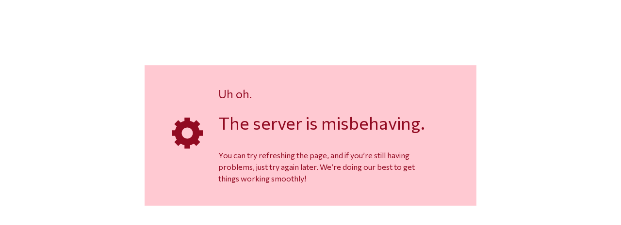

--- FILE ---
content_type: text/html; charset=utf-8
request_url: https://www.change.org/p/asan-south-korea-shut-down-the-illegal-dog-farms?recruiter=7116708&recruited_by_id=d7d8d090-be95-012f-a270-4040af38c10c&utm_source=share_petition&utm_medium=copylink&utm_campaign=petition_dashboard
body_size: 65731
content:
<!DOCTYPE html>
<html dir="ltr" lang="en-US">
	<head>
		<base href="/corgi/assets/" />
		<link rel="preconnect" href="https://assets.change.org"/>
		
		<title data-rh="true">Petition · Asan, South Korea: Shut down the illegal dog farms!  아산시에 불법 개농장 행정처분 시행을 촉구합니다. - United States · Change.org</title>
		<meta charset="UTF-8" />
		<meta name="viewport" content="width=device-width, initial-scale=1.0" />
		<meta http-equiv="X-UA-Compatible" content="ie=edge" />
		<link rel="preconnect" href="https://fonts.gstatic.com" crossorigin>
		
		
		<meta data-rh="true" property="og:site_name" content="Change.org"/><meta data-rh="true" property="og:ttl" content="2419200"/><meta data-rh="true" name="twitter:site" content="@change"/><meta data-rh="true" name="twitter:creator" content="@change"/><meta data-rh="true" property="fb:app_id" content="48409868550"/><meta data-rh="true" property="og:url" content="https://www.change.org/p/asan-south-korea-shut-down-the-illegal-dog-farms"/><meta data-rh="true" name="description" content="Petition: https://chng.it/sWK5xHHC
We want Asan to stop their indifference toward animal cruelty and the illegal dog meat industry, and to take immediate action to shut them down.
Request to Asan, South Korea, to take administrative action against illegal dog farms.
Below are dog farms operating in Asan, South Korea:
Chungcheongnam-do Asan Gisan-dong 288-1 beonjiChungcheongnam-do Asan Dogo-myeon D"/><meta data-rh="true" property="og:type" content="change-org:petition"/><meta data-rh="true" property="og:locale" content="en_US"/><meta data-rh="true" property="og:title" content="Sign the Petition"/><meta data-rh="true" property="og:description" content="Asan, South Korea: Shut down the illegal dog farms!  아산시에 불법 개농장 행정처분 시행을 촉구합니다."/><meta data-rh="true" property="og:image" content="https://assets.change.org/photos/9/yu/qd/upYUQdwbBBQuMos-1600x900-noPad.jpg?1570851052"/><meta data-rh="true" property="og:image:secure_url" content="https://assets.change.org/photos/9/yu/qd/upYUQdwbBBQuMos-1600x900-noPad.jpg?1570851052"/><meta data-rh="true" property="og:image:width" content="1600"/><meta data-rh="true" property="og:image:height" content="900"/><meta data-rh="true" name="twitter:card" content="summary_large_image"/><meta data-rh="true" property="twitter:image" content="https://assets.change.org/photos/9/yu/qd/upYUQdwbBBQuMos-1600x900-noPad.jpg?1570851052"/><meta data-rh="true" property="twitter:image:alt" content="Sign the Petition"/>
		<link rel="icon" type="image/png" href="https://static.change.org/favicons/favicon-48x48.png"/>
		<link rel="apple-touch-icon" href="https://static.change.org/favicons/favicon-57x57.png"/>
		<link rel="apple-touch-icon" sizes="72x72" href="https://static.change.org/favicons/favicon-72x72.png"/>
		<link rel="apple-touch-icon" sizes="114x114" href="https://static.change.org/favicons/favicon-114x114.png"/>
		
	<script type="text/javascript">
		(function(){
			window._pxAppId = 'PXNsLC0Hv5';
			window._pxParam1 = "18357697";
			window._pxParam2 = "";
			window._pxParam3 = "";
			window._pxParam4 = "";
			window._pxParam6 = "";
			window._pxParam7 = "US";
			window._pxSelectedLocale = 'en-US';
			var p = document.getElementsByTagName('script')[0],
				s = document.createElement('script');
			s.async = 1;
			s.src = '//client.px-cloud.net/PXNsLC0Hv5/main.min.js';
			p.parentNode.insertBefore(s,p);
		}());
	</script>
  
		<link data-rh="true" rel="canonical" href="https://www.change.org/p/asan-south-korea-shut-down-the-illegal-dog-farms"/><link data-rh="true" rel="alternate" hrefLang="en-US" href="https://www.change.org/p/asan-south-korea-shut-down-the-illegal-dog-farms"/><link data-rh="true" rel="preload" href="//assets.change.org/photos/9/yu/qd/upYUQdwbBBQuMos-400x225-noPad.jpg?1570851052" as="image" media="(max-width: 768px)" fetchpriority="high"/><link data-rh="true" rel="preload" href="//assets.change.org/photos/9/yu/qd/upYUQdwbBBQuMos-800x450-noPad.jpg?1570851052" as="image" media="(min-width: 769px)" fetchpriority="high"/>
		<style data-emotion="corgi-global 0"></style><style data-emotion="corgi-global k7zd1o"></style><style data-emotion="corgi-global kr6d1h">default html{line-height:1.15;-webkit-text-size-adjust:100%;}default body{margin:0;}default main{display:block;}default h1{font-size:2em;margin:0.67em 0;}default hr{box-sizing:content-box;height:0;overflow:visible;}default pre{font-family:monospace,monospace;font-size:1em;}default a{background-color:transparent;}default abbr[title]{border-bottom:none;-webkit-text-decoration:underline;text-decoration:underline;-webkit-text-decoration:underline dotted;text-decoration:underline dotted;}default b,default strong{font-weight:bolder;}default code,default kbd,default samp{font-family:monospace,monospace;font-size:1em;}default small{font-size:80%;}default sub,default sup{font-size:75%;line-height:0;position:relative;vertical-align:baseline;}default sub{bottom:-0.25em;}default sup{top:-0.5em;}default img{border-style:none;}default button,default input,default optgroup,default select,default textarea{font-family:inherit;font-size:100%;line-height:1.15;margin:0;}default button,default input{overflow:visible;}default button,default select{text-transform:none;}default button,default [type="button"],default [type="reset"],default [type="submit"]{-webkit-appearance:button;}default button::-moz-focus-inner,default [type="button"]::-moz-focus-inner,default [type="reset"]::-moz-focus-inner,default [type="submit"]::-moz-focus-inner{border-style:none;padding:0;}default button:-moz-focusring,default [type="button"]:-moz-focusring,default [type="reset"]:-moz-focusring,default [type="submit"]:-moz-focusring{outline:1px dotted ButtonText;}default fieldset{padding:0.35em 0.75em 0.625em;}default legend{box-sizing:border-box;color:inherit;display:table;max-width:100%;padding:0;white-space:normal;}default progress{vertical-align:baseline;}default textarea{overflow:auto;}default [type="checkbox"],default [type="radio"]{box-sizing:border-box;padding:0;}default [type="number"]::-webkit-inner-spin-button,default [type="number"]::-webkit-outer-spin-button{height:auto;}default [type="search"]{-webkit-appearance:textfield;outline-offset:-2px;}default [type="search"]::-webkit-search-decoration{-webkit-appearance:none;}default::-webkit-file-upload-button{-webkit-appearance:button;font:inherit;}default details{display:block;}default summary{display:-webkit-box;display:-webkit-list-item;display:-ms-list-itembox;display:list-item;}default template{display:none;}default [hidden]{display:none;}</style><style data-emotion="corgi-global 1ajpqb1">body{padding:0;margin:0;font-family:'Noto Sans','Helvetica Neue',Helvetica,Arial,Tahoma,sans-serif;}[inert],[inert] *{-webkit-user-select:none;-moz-user-select:none;-ms-user-select:none;user-select:none;}[inert]{pointer-events:none;cursor:default;}[data-maincontent]:focus,[data-maincontent-principal]:focus{outline:none;}body{font-size:16px;line-height:1.5;}button{padding:0;background:none;border:0;}button:focus-visible{outline-color:#2684ff;outline-offset:1px;}*,*::before,*::after{box-sizing:border-box;}ol,ul{margin:0;padding:0;list-style-type:none;}a{color:inherit;cursor:pointer;-webkit-text-decoration:underline;text-decoration:underline;}a:active:{outline:none;}a:focus-visible{outline-color:#2684ff;outline-offset:1px;}p{margin:0;}</style><style data-emotion="corgi 1u8qly9 4vgni2 1dpcosh 1858q4s 1yz7e9k 8pem40 1xz4n7x dg7fnb 7vi6pn ife7d0 rnaxnz 11qzbz5 1ute6mf 1hxbhgs 1ompzvj vl76tl v5hzwe 1x15cwx 3xdxkb alykgt 1dxzs28 1n9gn5f 10504n8 9mt3j6 58a29b 18kvodk 1aodj2 mbdjt9 17tp9ow 8c9uzs swu7yw 1byretu 15ngauc 19swjrj 15fg27v 15uqofa 1xis0rt t1tbn5 14hwu7j 14nkfyz 1wao8ie 14yc5j6 u49nte 1ex2alw 16f0njw 1cnq6jp 1h3s85k yqg9x7 dvcbug p2hple hco68v">.corgi-4vgni2{box-sizing:border-box;margin:0;min-width:0;color:#403a49;}.corgi-1dpcosh{box-sizing:border-box;margin:0;min-width:0;display:none;}@media screen and (min-width: 768px){.corgi-1dpcosh{display:block;}}.corgi-1858q4s{box-sizing:border-box;margin:0;min-width:0;padding-top:24px;padding-bottom:24px;}.corgi-1yz7e9k{box-sizing:border-box;margin:0;min-width:0;}.corgi-8pem40{box-sizing:border-box;margin:0;min-width:0;font-family:"Commissioner","Helvetica Neue",Helvetica,Arial,Tahoma,sans-serif;font-weight:700;line-height:inherit;font-weight:700;padding-top:0;font-size:40px;line-height:1.3;word-break:break-word;word-wrap:break-word;text-align:left;line-height:52px;font-size:40px;}@media screen and (min-width: 1024px){.corgi-8pem40{line-height:56px;font-size:48px;}}.corgi-1xz4n7x{box-sizing:border-box;margin:0;min-width:0;padding-top:0;padding-left:0;padding-right:0;}@media screen and (min-width: 768px){.corgi-1xz4n7x{padding-top:8px;padding-bottom:8px;}}.corgi-dg7fnb{box-sizing:border-box;margin:0;min-width:0;display:block;}@media screen and (min-width: 768px){.corgi-dg7fnb{display:none;}}.corgi-7vi6pn{box-sizing:border-box;margin:0;min-width:0;width:100%;position:relative;}.corgi-ife7d0{box-sizing:border-box;margin:0;min-width:0;max-width:100%;height:auto;aspect-ratio:25/14;object-fit:cover;vertical-align:top;}.corgi-rnaxnz{box-sizing:border-box;margin:0;min-width:0;position:absolute;top:0;width:100%;height:100%;mix-blend-mode:multiply;background:linear-gradient(#FFFFFF 71.5%, #CACACA 100%);}.corgi-11qzbz5{box-sizing:border-box;margin:0;min-width:0;max-width:100%;height:auto;aspect-ratio:25/14;object-fit:cover;border-radius:12px;vertical-align:top;}.corgi-1ute6mf{box-sizing:border-box;margin:0;min-width:0;margin-top:-45px;margin-bottom:16px;margin-left:16px;margin-right:16px;padding-top:16px;padding-left:16px;padding-right:16px;position:relative;background:white;border-radius:10px;}@media screen and (min-width: 768px){.corgi-1ute6mf{margin-top:0;margin-bottom:0;padding-top:40px;padding-left:0;padding-right:0;}}.corgi-1hxbhgs{box-sizing:border-box;margin:0;min-width:0;font-family:"Commissioner","Helvetica Neue",Helvetica,Arial,Tahoma,sans-serif;font-weight:700;line-height:inherit;font-weight:700;padding-top:0;font-size:32px;line-height:1.2;word-break:break-word;word-wrap:break-word;text-align:center;line-height:44px;font-size:30px;}.corgi-1ompzvj ul,.corgi-1ompzvj ol{margin:1.5em 3em;}.corgi-1ompzvj ul{list-style-type:circle;}.corgi-1ompzvj ol{list-style-type:decimal;}.corgi-1ompzvj ul>li,.corgi-1ompzvj ol>li{margin:0.75em 0.5em;}.corgi-1ompzvj p+p{margin-top:1.5em;}.corgi-1ompzvj img,.corgi-1ompzvj video,.corgi-1ompzvj iframe{max-width:100%;}.corgi-vl76tl{box-sizing:border-box;margin:0;min-width:0;font-family:"Commissioner","Helvetica Neue",Helvetica,Arial,Tahoma,sans-serif;color:#528334;font-size:16px;line-height:24px;display:inline-block;min-width:1em;min-height:1em;max-width:1em;max-height:1em;line-height:1;font-size:14px;display:inline-block;}.corgi-v5hzwe{box-sizing:border-box;margin:0;min-width:0;margin-top:16px;margin-bottom:16px;}.corgi-1x15cwx{box-sizing:border-box;margin:0;min-width:0;margin-bottom:28px;}.corgi-3xdxkb{box-sizing:border-box;margin:0;min-width:0;margin-bottom:8px;display:-webkit-box;display:-webkit-flex;display:-ms-flexbox;display:flex;-webkit-box-pack:center;-ms-flex-pack:center;-webkit-justify-content:center;justify-content:center;-webkit-flex-direction:column;-ms-flex-direction:column;flex-direction:column;-webkit-align-items:center;-webkit-box-align:center;-ms-flex-align:center;align-items:center;gap:8px;}.corgi-alykgt{box-sizing:border-box;margin:0;min-width:0;display:-webkit-box;display:-webkit-flex;display:-ms-flexbox;display:flex;-webkit-flex-direction:row;-ms-flex-direction:row;flex-direction:row;gap:4px;}.corgi-1dxzs28{box-sizing:border-box;margin:0;min-width:0;font-family:"Commissioner","Helvetica Neue",Helvetica,Arial,Tahoma,sans-serif;font-weight:700;line-height:inherit;font-weight:700;font-size:32px;line-height:1.2;font-size:40px;}.corgi-1n9gn5f{color:#4771ff;}.corgi-10504n8{cursor:pointer;padding:0;margin:0;background:none;border:none;color:inherit;font-family:inherit;font-size:inherit;font-weight:inherit;line-height:inherit;display:-webkit-box;display:-webkit-flex;display:-ms-flexbox;display:flex;-webkit-box-pack:center;-ms-flex-pack:center;-webkit-justify-content:center;justify-content:center;-webkit-align-items:center;-webkit-box-align:center;-ms-flex-align:center;align-items:center;gap:4px;}.corgi-10504n8:hover{cursor:pointer;}.corgi-9mt3j6{box-sizing:border-box;margin:0;min-width:0;font-family:"Commissioner","Helvetica Neue",Helvetica,Arial,Tahoma,sans-serif;font-size:14px;line-height:20px;}.corgi-58a29b{box-sizing:border-box;margin:0;min-width:0;font-family:"Commissioner","Helvetica Neue",Helvetica,Arial,Tahoma,sans-serif;font-size:16px;line-height:24px;display:inline-block;min-width:1em;min-height:1em;max-width:1em;max-height:1em;line-height:1;font-size:24px;border:none;-webkit-transform:rotate(90deg);-moz-transform:rotate(90deg);-ms-transform:rotate(90deg);transform:rotate(90deg);}.corgi-18kvodk{box-sizing:border-box;margin:0;min-width:0;bottom:-1000px;left:0;position:fixed;width:100%;z-index:2000;box-shadow:0px -0.7px 1.4px rgba(0, 0, 0, 0.07),0px -1.9px 4px rgba(0, 0, 0, 0.05),0px -4.5px 10px rgba(0, 0, 0, 0.05),0px -15px 32px rgba(0, 0, 0, 0.04);}.corgi-18kvodk:focus-within{outline:none;}.corgi-1aodj2{box-sizing:border-box;margin:0;min-width:0;padding-top:0;padding-bottom:8px;padding-left:16px;padding-right:16px;background-color:#F2F2F2;}.corgi-mbdjt9{box-sizing:border-box;margin:0;min-width:0;padding:8px;background-color:#F2F2F2;display:-webkit-box;display:-webkit-flex;display:-ms-flexbox;display:flex;-webkit-flex-direction:row;-ms-flex-direction:row;flex-direction:row;-webkit-box-pack:center;-ms-flex-pack:center;-webkit-justify-content:center;justify-content:center;-webkit-align-items:center;-webkit-box-align:center;-ms-flex-align:center;align-items:center;gap:8px;border-radius:18px;}.corgi-17tp9ow{box-sizing:border-box;margin:0;min-width:0;font-family:"Commissioner","Helvetica Neue",Helvetica,Arial,Tahoma,sans-serif;font-size:16px;line-height:24px;display:inline-block;min-width:1em;min-height:1em;max-width:1em;max-height:1em;line-height:1;}.corgi-8c9uzs{box-sizing:border-box;margin:0;min-width:0;display:none;}@media screen and (min-width: 768px){.corgi-8c9uzs{display:block;}}.corgi-swu7yw{box-sizing:border-box;margin:0;min-width:0;margin-top:8px;padding-top:24px;padding-bottom:24px;padding-left:24px;padding-right:24px;height:100%;border-radius:8px;border-color:#F2F2F2;box-shadow:0px 0px 16px 0px #00000026;background-color:white;}.corgi-1byretu{box-sizing:border-box;margin:0;min-width:0;margin-bottom:16px;}.corgi-15ngauc{box-sizing:border-box;margin:0;min-width:0;color:gray;margin:0;margin-top:2px;margin-bottom:2px;border:0;border-bottom:1px solid;color:#E5E5E5;text-align:center;position:relative;line-height:18px;}.corgi-19swjrj{box-sizing:border-box;margin:0;min-width:0;margin-top:64px;margin-left:auto;margin-right:auto;-webkit-animation:spin 2s linear infinite;animation:spin 2s linear infinite;width:40px;height:40px;}@-webkit-keyframes spin{from{-webkit-transform:rotate(0deg);-moz-transform:rotate(0deg);-ms-transform:rotate(0deg);transform:rotate(0deg);}to{-webkit-transform:rotate(360deg);-moz-transform:rotate(360deg);-ms-transform:rotate(360deg);transform:rotate(360deg);}}@keyframes spin{from{-webkit-transform:rotate(0deg);-moz-transform:rotate(0deg);-ms-transform:rotate(0deg);transform:rotate(0deg);}to{-webkit-transform:rotate(360deg);-moz-transform:rotate(360deg);-ms-transform:rotate(360deg);transform:rotate(360deg);}}.corgi-15fg27v{box-sizing:border-box;margin:0;min-width:0;height:100%;width:100%;background:linear-gradient(rgba(118,111,129,1),rgba(118,111,129,0.5),rgba(118,111,129,0.2),rgba(0, 0, 0, 0),rgba(0, 0, 0, 0));}@supports (background: conic-gradient(red, red)){.corgi-15fg27v{background:conic-gradient(rgba(118,111,129,1),rgba(118,111,129,0.5),rgba(118,111,129,0.2),rgba(0, 0, 0, 0),rgba(0, 0, 0, 0));}}.corgi-15uqofa{box-sizing:border-box;margin:0;min-width:0;margin-left:-16px;margin-right:-16px;}@media screen and (min-width: 768px){.corgi-15uqofa{margin-left:0;margin-right:0;}}.corgi-1xis0rt{cursor:pointer;padding:0;margin:0;background:none;border:none;color:#4D4D4D;font-family:inherit;font-size:inherit;font-weight:inherit;line-height:0;}.corgi-t1tbn5{box-sizing:border-box;margin:0;min-width:0;font-family:"Commissioner","Helvetica Neue",Helvetica,Arial,Tahoma,sans-serif;margin:3px;color:currentColor;font-size:16px;line-height:24px;display:inline-block;min-width:1em;min-height:1em;max-width:1em;max-height:1em;line-height:1;font-size:18px;}.corgi-14hwu7j{box-sizing:border-box;margin:0;min-width:0;color:gray;margin:0;margin-top:2px;margin-bottom:2px;border:0;border-bottom:1px solid;color:#E5E5E5;text-align:center;position:relative;line-height:18px;margin-top:3.5rem;margin-bottom:2rem;}@media screen and (min-width: 768px){.corgi-14hwu7j{margin-top:5rem;}}.corgi-14nkfyz{box-sizing:border-box;margin:0;min-width:0;display:none;}.corgi-1wao8ie{box-sizing:border-box;margin:0;min-width:0;margin-left:auto;margin-right:auto;margin-top:24px;margin-bottom:24px;-webkit-animation:spin 2s linear infinite;animation:spin 2s linear infinite;width:48px;height:48px;}@-webkit-keyframes spin{from{-webkit-transform:rotate(0deg);-moz-transform:rotate(0deg);-ms-transform:rotate(0deg);transform:rotate(0deg);}to{-webkit-transform:rotate(360deg);-moz-transform:rotate(360deg);-ms-transform:rotate(360deg);transform:rotate(360deg);}}@keyframes spin{from{-webkit-transform:rotate(0deg);-moz-transform:rotate(0deg);-ms-transform:rotate(0deg);transform:rotate(0deg);}to{-webkit-transform:rotate(360deg);-moz-transform:rotate(360deg);-ms-transform:rotate(360deg);transform:rotate(360deg);}}.corgi-14yc5j6{box-sizing:border-box;margin:0;min-width:0;padding-left:16px;padding-right:16px;}@media screen and (min-width: 768px){.corgi-14yc5j6{padding-left:0;padding-right:0;}}.corgi-u49nte{box-sizing:border-box;margin:0;min-width:0;font-family:"Commissioner","Helvetica Neue",Helvetica,Arial,Tahoma,sans-serif;font-weight:700;line-height:inherit;font-weight:700;margin-bottom:16px;font-size:24px;line-height:1.2;}.corgi-1ex2alw{box-sizing:border-box;margin:0;min-width:0;gap:16px;display:-webkit-box;display:-webkit-flex;display:-ms-flexbox;display:flex;-webkit-flex-direction:column;-ms-flex-direction:column;flex-direction:column;}@media screen and (min-width: 768px){.corgi-1ex2alw{-webkit-flex-direction:row;-ms-flex-direction:row;flex-direction:row;}}.corgi-16f0njw{box-sizing:border-box;margin:0;min-width:0;width:100%;}.corgi-1cnq6jp{box-sizing:border-box;margin:0;min-width:0;font-family:"Commissioner","Helvetica Neue",Helvetica,Arial,Tahoma,sans-serif;font-size:16px;line-height:24px;}.corgi-1h3s85k{box-sizing:border-box;margin:0;min-width:0;color:gray;margin:0;margin-top:2px;margin-bottom:2px;border:0;border-bottom:1px solid;color:#E5E5E5;margin-top:24px;margin-bottom:24px;text-align:center;position:relative;line-height:18px;}.corgi-yqg9x7{box-sizing:border-box;margin:0;min-width:0;color:#403a49;text-decoration-color:#403a49;list-style-type:none;margin:0;padding:0;}.corgi-yqg9x7 li{margin-right:8px;}.corgi-yqg9x7 li[aria-current=page]{margin-right:0;}.corgi-yqg9x7 li[aria-current=page] [data-icon]{display:none;}.corgi-yqg9x7 li[aria-current=page] span{-webkit-text-decoration:none;text-decoration:none;}.corgi-yqg9x7 li[aria-current=page] a{-webkit-text-decoration:none;text-decoration:none;}.corgi-dvcbug{box-sizing:border-box;margin:0;min-width:0;display:-webkit-box;display:-webkit-flex;display:-ms-flexbox;display:flex;-webkit-align-items:center;-webkit-box-align:center;-ms-flex-align:center;align-items:center;display:-webkit-inline-box;display:-webkit-inline-flex;display:-ms-inline-flexbox;display:inline-flex;list-style-type:none;margin:0;padding:0;}.corgi-p2hple{color:inherit;text-decoration-color:inherit;}.corgi-hco68v{box-sizing:border-box;margin:0;min-width:0;font-family:"Commissioner","Helvetica Neue",Helvetica,Arial,Tahoma,sans-serif;font-size:16px;line-height:24px;display:inline-block;min-width:1em;min-height:1em;max-width:1em;max-height:1em;line-height:1;font-size:16px;margin-left:8px;}</style><link data-chunk="main" rel="stylesheet" href="https://assets.change.org/corgi/assets/js/8f309de.es2015/main.25b94ab163a1c26193b1.css" integrity="sha384-GtpUdiam/nXLOg0R/29F/0Mlp93QqxUZpNjZVzxfJp3X8fhRGYEujZyKxwVYc1RM" integrity="sha256-3MMcKfo7viykq+sR3N3E/j3YHyAVDMSkbzX7jPeh8LE= sha384-GtpUdiam/nXLOg0R/29F/0Mlp93QqxUZpNjZVzxfJp3X8fhRGYEujZyKxwVYc1RM" crossorigin="anonymous">
		<style>@font-face{font-family:'Noto Sans';font-style:italic;font-weight:400;font-display:swap;src:url(https://fonts.gstatic.com/s/notosans/v27/o-0OIpQlx3QUlC5A4PNr4ARPQ_mu72BiBLE.woff2) format('woff2');unicode-range:U+0460-052F,U+1C80-1C88,U+20B4,U+2DE0-2DFF,U+A640-A69F,U+FE2E-FE2F}@font-face{font-family:'Noto Sans';font-style:italic;font-weight:400;font-display:swap;src:url(https://fonts.gstatic.com/s/notosans/v27/o-0OIpQlx3QUlC5A4PNr4ARGQ_mu72BiBLE.woff2) format('woff2');unicode-range:U+0301,U+0400-045F,U+0490-0491,U+04B0-04B1,U+2116}@font-face{font-family:'Noto Sans';font-style:italic;font-weight:400;font-display:swap;src:url(https://fonts.gstatic.com/s/notosans/v27/o-0OIpQlx3QUlC5A4PNr4ARDQ_mu72BiBLE.woff2) format('woff2');unicode-range:U+0900-097F,U+1CD0-1CF6,U+1CF8-1CF9,U+200C-200D,U+20A8,U+20B9,U+25CC,U+A830-A839,U+A8E0-A8FB}@font-face{font-family:'Noto Sans';font-style:italic;font-weight:400;font-display:swap;src:url(https://fonts.gstatic.com/s/notosans/v27/o-0OIpQlx3QUlC5A4PNr4AROQ_mu72BiBLE.woff2) format('woff2');unicode-range:U+1F00-1FFF}@font-face{font-family:'Noto Sans';font-style:italic;font-weight:400;font-display:swap;src:url(https://fonts.gstatic.com/s/notosans/v27/o-0OIpQlx3QUlC5A4PNr4ARBQ_mu72BiBLE.woff2) format('woff2');unicode-range:U+0370-03FF}@font-face{font-family:'Noto Sans';font-style:italic;font-weight:400;font-display:swap;src:url(https://fonts.gstatic.com/s/notosans/v27/o-0OIpQlx3QUlC5A4PNr4ARNQ_mu72BiBLE.woff2) format('woff2');unicode-range:U+0102-0103,U+0110-0111,U+0128-0129,U+0168-0169,U+01A0-01A1,U+01AF-01B0,U+1EA0-1EF9,U+20AB}@font-face{font-family:'Noto Sans';font-style:italic;font-weight:400;font-display:swap;src:url(https://fonts.gstatic.com/s/notosans/v27/o-0OIpQlx3QUlC5A4PNr4ARMQ_mu72BiBLE.woff2) format('woff2');unicode-range:U+0100-024F,U+0259,U+1E00-1EFF,U+2020,U+20A0-20AB,U+20AD-20CF,U+2113,U+2C60-2C7F,U+A720-A7FF}@font-face{font-family:'Noto Sans';font-style:italic;font-weight:400;font-display:swap;src:url(https://fonts.gstatic.com/s/notosans/v27/o-0OIpQlx3QUlC5A4PNr4ARCQ_mu72Bi.woff2) format('woff2');unicode-range:U+0000-00FF,U+0131,U+0152-0153,U+02BB-02BC,U+02C6,U+02DA,U+02DC,U+2000-206F,U+2074,U+20AC,U+2122,U+2191,U+2193,U+2212,U+2215,U+FEFF,U+FFFD}@font-face{font-family:'Noto Sans';font-style:italic;font-weight:600;font-display:swap;src:url(https://fonts.gstatic.com/s/notosans/v27/o-0TIpQlx3QUlC5A4PNr4AydZ-yOzW1IPriezag.woff2) format('woff2');unicode-range:U+0460-052F,U+1C80-1C88,U+20B4,U+2DE0-2DFF,U+A640-A69F,U+FE2E-FE2F}@font-face{font-family:'Noto Sans';font-style:italic;font-weight:600;font-display:swap;src:url(https://fonts.gstatic.com/s/notosans/v27/o-0TIpQlx3QUlC5A4PNr4AydZ-yHzW1IPriezag.woff2) format('woff2');unicode-range:U+0301,U+0400-045F,U+0490-0491,U+04B0-04B1,U+2116}@font-face{font-family:'Noto Sans';font-style:italic;font-weight:600;font-display:swap;src:url(https://fonts.gstatic.com/s/notosans/v27/o-0TIpQlx3QUlC5A4PNr4AydZ-yCzW1IPriezag.woff2) format('woff2');unicode-range:U+0900-097F,U+1CD0-1CF6,U+1CF8-1CF9,U+200C-200D,U+20A8,U+20B9,U+25CC,U+A830-A839,U+A8E0-A8FB}@font-face{font-family:'Noto Sans';font-style:italic;font-weight:600;font-display:swap;src:url(https://fonts.gstatic.com/s/notosans/v27/o-0TIpQlx3QUlC5A4PNr4AydZ-yPzW1IPriezag.woff2) format('woff2');unicode-range:U+1F00-1FFF}@font-face{font-family:'Noto Sans';font-style:italic;font-weight:600;font-display:swap;src:url(https://fonts.gstatic.com/s/notosans/v27/o-0TIpQlx3QUlC5A4PNr4AydZ-yAzW1IPriezag.woff2) format('woff2');unicode-range:U+0370-03FF}@font-face{font-family:'Noto Sans';font-style:italic;font-weight:600;font-display:swap;src:url(https://fonts.gstatic.com/s/notosans/v27/o-0TIpQlx3QUlC5A4PNr4AydZ-yMzW1IPriezag.woff2) format('woff2');unicode-range:U+0102-0103,U+0110-0111,U+0128-0129,U+0168-0169,U+01A0-01A1,U+01AF-01B0,U+1EA0-1EF9,U+20AB}@font-face{font-family:'Noto Sans';font-style:italic;font-weight:600;font-display:swap;src:url(https://fonts.gstatic.com/s/notosans/v27/o-0TIpQlx3QUlC5A4PNr4AydZ-yNzW1IPriezag.woff2) format('woff2');unicode-range:U+0100-024F,U+0259,U+1E00-1EFF,U+2020,U+20A0-20AB,U+20AD-20CF,U+2113,U+2C60-2C7F,U+A720-A7FF}@font-face{font-family:'Noto Sans';font-style:italic;font-weight:600;font-display:swap;src:url(https://fonts.gstatic.com/s/notosans/v27/o-0TIpQlx3QUlC5A4PNr4AydZ-yDzW1IPrie.woff2) format('woff2');unicode-range:U+0000-00FF,U+0131,U+0152-0153,U+02BB-02BC,U+02C6,U+02DA,U+02DC,U+2000-206F,U+2074,U+20AC,U+2122,U+2191,U+2193,U+2212,U+2215,U+FEFF,U+FFFD}@font-face{font-family:'Noto Sans';font-style:italic;font-weight:700;font-display:swap;src:url(https://fonts.gstatic.com/s/notosans/v27/o-0TIpQlx3QUlC5A4PNr4Az5ZuyOzW1IPriezag.woff2) format('woff2');unicode-range:U+0460-052F,U+1C80-1C88,U+20B4,U+2DE0-2DFF,U+A640-A69F,U+FE2E-FE2F}@font-face{font-family:'Noto Sans';font-style:italic;font-weight:700;font-display:swap;src:url(https://fonts.gstatic.com/s/notosans/v27/o-0TIpQlx3QUlC5A4PNr4Az5ZuyHzW1IPriezag.woff2) format('woff2');unicode-range:U+0301,U+0400-045F,U+0490-0491,U+04B0-04B1,U+2116}@font-face{font-family:'Noto Sans';font-style:italic;font-weight:700;font-display:swap;src:url(https://fonts.gstatic.com/s/notosans/v27/o-0TIpQlx3QUlC5A4PNr4Az5ZuyCzW1IPriezag.woff2) format('woff2');unicode-range:U+0900-097F,U+1CD0-1CF6,U+1CF8-1CF9,U+200C-200D,U+20A8,U+20B9,U+25CC,U+A830-A839,U+A8E0-A8FB}@font-face{font-family:'Noto Sans';font-style:italic;font-weight:700;font-display:swap;src:url(https://fonts.gstatic.com/s/notosans/v27/o-0TIpQlx3QUlC5A4PNr4Az5ZuyPzW1IPriezag.woff2) format('woff2');unicode-range:U+1F00-1FFF}@font-face{font-family:'Noto Sans';font-style:italic;font-weight:700;font-display:swap;src:url(https://fonts.gstatic.com/s/notosans/v27/o-0TIpQlx3QUlC5A4PNr4Az5ZuyAzW1IPriezag.woff2) format('woff2');unicode-range:U+0370-03FF}@font-face{font-family:'Noto Sans';font-style:italic;font-weight:700;font-display:swap;src:url(https://fonts.gstatic.com/s/notosans/v27/o-0TIpQlx3QUlC5A4PNr4Az5ZuyMzW1IPriezag.woff2) format('woff2');unicode-range:U+0102-0103,U+0110-0111,U+0128-0129,U+0168-0169,U+01A0-01A1,U+01AF-01B0,U+1EA0-1EF9,U+20AB}@font-face{font-family:'Noto Sans';font-style:italic;font-weight:700;font-display:swap;src:url(https://fonts.gstatic.com/s/notosans/v27/o-0TIpQlx3QUlC5A4PNr4Az5ZuyNzW1IPriezag.woff2) format('woff2');unicode-range:U+0100-024F,U+0259,U+1E00-1EFF,U+2020,U+20A0-20AB,U+20AD-20CF,U+2113,U+2C60-2C7F,U+A720-A7FF}@font-face{font-family:'Noto Sans';font-style:italic;font-weight:700;font-display:swap;src:url(https://fonts.gstatic.com/s/notosans/v27/o-0TIpQlx3QUlC5A4PNr4Az5ZuyDzW1IPrie.woff2) format('woff2');unicode-range:U+0000-00FF,U+0131,U+0152-0153,U+02BB-02BC,U+02C6,U+02DA,U+02DC,U+2000-206F,U+2074,U+20AC,U+2122,U+2191,U+2193,U+2212,U+2215,U+FEFF,U+FFFD}@font-face{font-family:'Noto Sans';font-style:normal;font-weight:400;font-display:swap;src:url(https://fonts.gstatic.com/s/notosans/v27/o-0IIpQlx3QUlC5A4PNr6DRASf6M7VBj.woff2) format('woff2');unicode-range:U+0460-052F,U+1C80-1C88,U+20B4,U+2DE0-2DFF,U+A640-A69F,U+FE2E-FE2F}@font-face{font-family:'Noto Sans';font-style:normal;font-weight:400;font-display:swap;src:url(https://fonts.gstatic.com/s/notosans/v27/o-0IIpQlx3QUlC5A4PNr4TRASf6M7VBj.woff2) format('woff2');unicode-range:U+0301,U+0400-045F,U+0490-0491,U+04B0-04B1,U+2116}@font-face{font-family:'Noto Sans';font-style:normal;font-weight:400;font-display:swap;src:url(https://fonts.gstatic.com/s/notosans/v27/o-0IIpQlx3QUlC5A4PNr5DRASf6M7VBj.woff2) format('woff2');unicode-range:U+0900-097F,U+1CD0-1CF6,U+1CF8-1CF9,U+200C-200D,U+20A8,U+20B9,U+25CC,U+A830-A839,U+A8E0-A8FB}@font-face{font-family:'Noto Sans';font-style:normal;font-weight:400;font-display:swap;src:url(https://fonts.gstatic.com/s/notosans/v27/o-0IIpQlx3QUlC5A4PNr6TRASf6M7VBj.woff2) format('woff2');unicode-range:U+1F00-1FFF}@font-face{font-family:'Noto Sans';font-style:normal;font-weight:400;font-display:swap;src:url(https://fonts.gstatic.com/s/notosans/v27/o-0IIpQlx3QUlC5A4PNr5jRASf6M7VBj.woff2) format('woff2');unicode-range:U+0370-03FF}@font-face{font-family:'Noto Sans';font-style:normal;font-weight:400;font-display:swap;src:url(https://fonts.gstatic.com/s/notosans/v27/o-0IIpQlx3QUlC5A4PNr6jRASf6M7VBj.woff2) format('woff2');unicode-range:U+0102-0103,U+0110-0111,U+0128-0129,U+0168-0169,U+01A0-01A1,U+01AF-01B0,U+1EA0-1EF9,U+20AB}@font-face{font-family:'Noto Sans';font-style:normal;font-weight:400;font-display:swap;src:url(https://fonts.gstatic.com/s/notosans/v27/o-0IIpQlx3QUlC5A4PNr6zRASf6M7VBj.woff2) format('woff2');unicode-range:U+0100-024F,U+0259,U+1E00-1EFF,U+2020,U+20A0-20AB,U+20AD-20CF,U+2113,U+2C60-2C7F,U+A720-A7FF}@font-face{font-family:'Noto Sans';font-style:normal;font-weight:400;font-display:swap;src:url(https://fonts.gstatic.com/s/notosans/v27/o-0IIpQlx3QUlC5A4PNr5TRASf6M7Q.woff2) format('woff2');unicode-range:U+0000-00FF,U+0131,U+0152-0153,U+02BB-02BC,U+02C6,U+02DA,U+02DC,U+2000-206F,U+2074,U+20AC,U+2122,U+2191,U+2193,U+2212,U+2215,U+FEFF,U+FFFD}@font-face{font-family:'Noto Sans';font-style:normal;font-weight:600;font-display:swap;src:url(https://fonts.gstatic.com/s/notosans/v27/o-0NIpQlx3QUlC5A4PNjOhBVadyBx2pqPIif.woff2) format('woff2');unicode-range:U+0460-052F,U+1C80-1C88,U+20B4,U+2DE0-2DFF,U+A640-A69F,U+FE2E-FE2F}@font-face{font-family:'Noto Sans';font-style:normal;font-weight:600;font-display:swap;src:url(https://fonts.gstatic.com/s/notosans/v27/o-0NIpQlx3QUlC5A4PNjOhBVYNyBx2pqPIif.woff2) format('woff2');unicode-range:U+0301,U+0400-045F,U+0490-0491,U+04B0-04B1,U+2116}@font-face{font-family:'Noto Sans';font-style:normal;font-weight:600;font-display:swap;src:url(https://fonts.gstatic.com/s/notosans/v27/o-0NIpQlx3QUlC5A4PNjOhBVZdyBx2pqPIif.woff2) format('woff2');unicode-range:U+0900-097F,U+1CD0-1CF6,U+1CF8-1CF9,U+200C-200D,U+20A8,U+20B9,U+25CC,U+A830-A839,U+A8E0-A8FB}@font-face{font-family:'Noto Sans';font-style:normal;font-weight:600;font-display:swap;src:url(https://fonts.gstatic.com/s/notosans/v27/o-0NIpQlx3QUlC5A4PNjOhBVaNyBx2pqPIif.woff2) format('woff2');unicode-range:U+1F00-1FFF}@font-face{font-family:'Noto Sans';font-style:normal;font-weight:600;font-display:swap;src:url(https://fonts.gstatic.com/s/notosans/v27/o-0NIpQlx3QUlC5A4PNjOhBVZ9yBx2pqPIif.woff2) format('woff2');unicode-range:U+0370-03FF}@font-face{font-family:'Noto Sans';font-style:normal;font-weight:600;font-display:swap;src:url(https://fonts.gstatic.com/s/notosans/v27/o-0NIpQlx3QUlC5A4PNjOhBVa9yBx2pqPIif.woff2) format('woff2');unicode-range:U+0102-0103,U+0110-0111,U+0128-0129,U+0168-0169,U+01A0-01A1,U+01AF-01B0,U+1EA0-1EF9,U+20AB}@font-face{font-family:'Noto Sans';font-style:normal;font-weight:600;font-display:swap;src:url(https://fonts.gstatic.com/s/notosans/v27/o-0NIpQlx3QUlC5A4PNjOhBVatyBx2pqPIif.woff2) format('woff2');unicode-range:U+0100-024F,U+0259,U+1E00-1EFF,U+2020,U+20A0-20AB,U+20AD-20CF,U+2113,U+2C60-2C7F,U+A720-A7FF}@font-face{font-family:'Noto Sans';font-style:normal;font-weight:600;font-display:swap;src:url(https://fonts.gstatic.com/s/notosans/v27/o-0NIpQlx3QUlC5A4PNjOhBVZNyBx2pqPA.woff2) format('woff2');unicode-range:U+0000-00FF,U+0131,U+0152-0153,U+02BB-02BC,U+02C6,U+02DA,U+02DC,U+2000-206F,U+2074,U+20AC,U+2122,U+2191,U+2193,U+2212,U+2215,U+FEFF,U+FFFD}@font-face{font-family:'Noto Sans';font-style:normal;font-weight:700;font-display:swap;src:url(https://fonts.gstatic.com/s/notosans/v27/o-0NIpQlx3QUlC5A4PNjXhFVadyBx2pqPIif.woff2) format('woff2');unicode-range:U+0460-052F,U+1C80-1C88,U+20B4,U+2DE0-2DFF,U+A640-A69F,U+FE2E-FE2F}@font-face{font-family:'Noto Sans';font-style:normal;font-weight:700;font-display:swap;src:url(https://fonts.gstatic.com/s/notosans/v27/o-0NIpQlx3QUlC5A4PNjXhFVYNyBx2pqPIif.woff2) format('woff2');unicode-range:U+0301,U+0400-045F,U+0490-0491,U+04B0-04B1,U+2116}@font-face{font-family:'Noto Sans';font-style:normal;font-weight:700;font-display:swap;src:url(https://fonts.gstatic.com/s/notosans/v27/o-0NIpQlx3QUlC5A4PNjXhFVZdyBx2pqPIif.woff2) format('woff2');unicode-range:U+0900-097F,U+1CD0-1CF6,U+1CF8-1CF9,U+200C-200D,U+20A8,U+20B9,U+25CC,U+A830-A839,U+A8E0-A8FB}@font-face{font-family:'Noto Sans';font-style:normal;font-weight:700;font-display:swap;src:url(https://fonts.gstatic.com/s/notosans/v27/o-0NIpQlx3QUlC5A4PNjXhFVaNyBx2pqPIif.woff2) format('woff2');unicode-range:U+1F00-1FFF}@font-face{font-family:'Noto Sans';font-style:normal;font-weight:700;font-display:swap;src:url(https://fonts.gstatic.com/s/notosans/v27/o-0NIpQlx3QUlC5A4PNjXhFVZ9yBx2pqPIif.woff2) format('woff2');unicode-range:U+0370-03FF}@font-face{font-family:'Noto Sans';font-style:normal;font-weight:700;font-display:swap;src:url(https://fonts.gstatic.com/s/notosans/v27/o-0NIpQlx3QUlC5A4PNjXhFVa9yBx2pqPIif.woff2) format('woff2');unicode-range:U+0102-0103,U+0110-0111,U+0128-0129,U+0168-0169,U+01A0-01A1,U+01AF-01B0,U+1EA0-1EF9,U+20AB}@font-face{font-family:'Noto Sans';font-style:normal;font-weight:700;font-display:swap;src:url(https://fonts.gstatic.com/s/notosans/v27/o-0NIpQlx3QUlC5A4PNjXhFVatyBx2pqPIif.woff2) format('woff2');unicode-range:U+0100-024F,U+0259,U+1E00-1EFF,U+2020,U+20A0-20AB,U+20AD-20CF,U+2113,U+2C60-2C7F,U+A720-A7FF}@font-face{font-family:'Noto Sans';font-style:normal;font-weight:700;font-display:swap;src:url(https://fonts.gstatic.com/s/notosans/v27/o-0NIpQlx3QUlC5A4PNjXhFVZNyBx2pqPA.woff2) format('woff2');unicode-range:U+0000-00FF,U+0131,U+0152-0153,U+02BB-02BC,U+02C6,U+02DA,U+02DC,U+2000-206F,U+2074,U+20AC,U+2122,U+2191,U+2193,U+2212,U+2215,U+FEFF,U+FFFD}@font-face{font-family:Commissioner;font-style:normal;font-weight:100 900;font-display:swap;src:url(https://fonts.gstatic.com/s/commissioner/v23/tDbw2o2WnlgI0FNDgduEk4jAhwgumbU1SVfU5BD8OuRL8OstC6KOhgvBYWSFJ-Mgdrgiju6fF8m0Z0XaaRg2_rah.woff2) format('woff2');unicode-range:U+0460-052F,U+1C80-1C8A,U+20B4,U+2DE0-2DFF,U+A640-A69F,U+FE2E-FE2F}@font-face{font-family:Commissioner;font-style:normal;font-weight:100 900;font-display:swap;src:url(https://fonts.gstatic.com/s/commissioner/v23/tDbw2o2WnlgI0FNDgduEk4jAhwgumbU1SVfU5BD8OuRL8OstC6KOhgvBYWSFJ-Mgdrgiju6fF8m0bkXaaRg2_rah.woff2) format('woff2');unicode-range:U+0301,U+0400-045F,U+0490-0491,U+04B0-04B1,U+2116}@font-face{font-family:Commissioner;font-style:normal;font-weight:100 900;font-display:swap;src:url(https://fonts.gstatic.com/s/commissioner/v23/tDbw2o2WnlgI0FNDgduEk4jAhwgumbU1SVfU5BD8OuRL8OstC6KOhgvBYWSFJ-Mgdrgiju6fF8m0aUXaaRg2_rah.woff2) format('woff2');unicode-range:U+0370-0377,U+037A-037F,U+0384-038A,U+038C,U+038E-03A1,U+03A3-03FF}@font-face{font-family:Commissioner;font-style:normal;font-weight:100 900;font-display:swap;src:url(https://fonts.gstatic.com/s/commissioner/v23/tDbw2o2WnlgI0FNDgduEk4jAhwgumbU1SVfU5BD8OuRL8OstC6KOhgvBYWSFJ-Mgdrgiju6fF8m0ZUXaaRg2_rah.woff2) format('woff2');unicode-range:U+0102-0103,U+0110-0111,U+0128-0129,U+0168-0169,U+01A0-01A1,U+01AF-01B0,U+0300-0301,U+0303-0304,U+0308-0309,U+0323,U+0329,U+1EA0-1EF9,U+20AB}@font-face{font-family:Commissioner;font-style:normal;font-weight:100 900;font-display:swap;src:url(https://fonts.gstatic.com/s/commissioner/v23/tDbw2o2WnlgI0FNDgduEk4jAhwgumbU1SVfU5BD8OuRL8OstC6KOhgvBYWSFJ-Mgdrgiju6fF8m0ZEXaaRg2_rah.woff2) format('woff2');unicode-range:U+0100-02BA,U+02BD-02C5,U+02C7-02CC,U+02CE-02D7,U+02DD-02FF,U+0304,U+0308,U+0329,U+1D00-1DBF,U+1E00-1E9F,U+1EF2-1EFF,U+2020,U+20A0-20AB,U+20AD-20C0,U+2113,U+2C60-2C7F,U+A720-A7FF}@font-face{font-family:Commissioner;font-style:normal;font-weight:100 900;font-display:swap;src:url(https://fonts.gstatic.com/s/commissioner/v23/tDbw2o2WnlgI0FNDgduEk4jAhwgumbU1SVfU5BD8OuRL8OstC6KOhgvBYWSFJ-Mgdrgiju6fF8m0akXaaRg2_g.woff2) format('woff2');unicode-range:U+0000-00FF,U+0131,U+0152-0153,U+02BB-02BC,U+02C6,U+02DA,U+02DC,U+0304,U+0308,U+0329,U+2000-206F,U+20AC,U+2122,U+2191,U+2193,U+2212,U+2215,U+FEFF,U+FFFD}@font-face{font-family:Merriweather;font-style:italic;font-weight:300 900;font-stretch:100%;font-display:swap;src:url(https://fonts.gstatic.com/s/merriweather/v32/u-4r0qyriQwlOrhSvowK_l5-eTxCVw8XP0LuKH2Gy9thm7XCJbONwl7r.woff2) format('woff2');unicode-range:U+0460-052F,U+1C80-1C8A,U+20B4,U+2DE0-2DFF,U+A640-A69F,U+FE2E-FE2F}@font-face{font-family:Merriweather;font-style:italic;font-weight:300 900;font-stretch:100%;font-display:swap;src:url(https://fonts.gstatic.com/s/merriweather/v32/u-4r0qyriQwlOrhSvowK_l5-eTxCVw8XP0LuKH2Gy9thkrXCJbONwl7r.woff2) format('woff2');unicode-range:U+0301,U+0400-045F,U+0490-0491,U+04B0-04B1,U+2116}@font-face{font-family:Merriweather;font-style:italic;font-weight:300 900;font-stretch:100%;font-display:swap;src:url(https://fonts.gstatic.com/s/merriweather/v32/u-4r0qyriQwlOrhSvowK_l5-eTxCVw8XP0LuKH2Gy9thmbXCJbONwl7r.woff2) format('woff2');unicode-range:U+0102-0103,U+0110-0111,U+0128-0129,U+0168-0169,U+01A0-01A1,U+01AF-01B0,U+0300-0301,U+0303-0304,U+0308-0309,U+0323,U+0329,U+1EA0-1EF9,U+20AB}@font-face{font-family:Merriweather;font-style:italic;font-weight:300 900;font-stretch:100%;font-display:swap;src:url(https://fonts.gstatic.com/s/merriweather/v32/u-4r0qyriQwlOrhSvowK_l5-eTxCVw8XP0LuKH2Gy9thmLXCJbONwl7r.woff2) format('woff2');unicode-range:U+0100-02BA,U+02BD-02C5,U+02C7-02CC,U+02CE-02D7,U+02DD-02FF,U+0304,U+0308,U+0329,U+1D00-1DBF,U+1E00-1E9F,U+1EF2-1EFF,U+2020,U+20A0-20AB,U+20AD-20C0,U+2113,U+2C60-2C7F,U+A720-A7FF}@font-face{font-family:Merriweather;font-style:italic;font-weight:300 900;font-stretch:100%;font-display:swap;src:url(https://fonts.gstatic.com/s/merriweather/v32/u-4r0qyriQwlOrhSvowK_l5-eTxCVw8XP0LuKH2Gy9thlrXCJbONwg.woff2) format('woff2');unicode-range:U+0000-00FF,U+0131,U+0152-0153,U+02BB-02BC,U+02C6,U+02DA,U+02DC,U+0304,U+0308,U+0329,U+2000-206F,U+20AC,U+2122,U+2191,U+2193,U+2212,U+2215,U+FEFF,U+FFFD}@font-face{font-family:Merriweather;font-style:normal;font-weight:300 900;font-stretch:100%;font-display:swap;src:url(https://fonts.gstatic.com/s/merriweather/v32/u-4t0qyriQwlOrhSvowK_l5UcA6ht3ZEqezpPbXEE5NRlL_FB7G9ww.woff2) format('woff2');unicode-range:U+0460-052F,U+1C80-1C8A,U+20B4,U+2DE0-2DFF,U+A640-A69F,U+FE2E-FE2F}@font-face{font-family:Merriweather;font-style:normal;font-weight:300 900;font-stretch:100%;font-display:swap;src:url(https://fonts.gstatic.com/s/merriweather/v32/u-4t0qyriQwlOrhSvowK_l5UcA6ht3ZEqezpPbXEE5pRlL_FB7G9ww.woff2) format('woff2');unicode-range:U+0301,U+0400-045F,U+0490-0491,U+04B0-04B1,U+2116}@font-face{font-family:Merriweather;font-style:normal;font-weight:300 900;font-stretch:100%;font-display:swap;src:url(https://fonts.gstatic.com/s/merriweather/v32/u-4t0qyriQwlOrhSvowK_l5UcA6ht3ZEqezpPbXEE5FRlL_FB7G9ww.woff2) format('woff2');unicode-range:U+0102-0103,U+0110-0111,U+0128-0129,U+0168-0169,U+01A0-01A1,U+01AF-01B0,U+0300-0301,U+0303-0304,U+0308-0309,U+0323,U+0329,U+1EA0-1EF9,U+20AB}@font-face{font-family:Merriweather;font-style:normal;font-weight:300 900;font-stretch:100%;font-display:swap;src:url(https://fonts.gstatic.com/s/merriweather/v32/u-4t0qyriQwlOrhSvowK_l5UcA6ht3ZEqezpPbXEE5BRlL_FB7G9ww.woff2) format('woff2');unicode-range:U+0100-02BA,U+02BD-02C5,U+02C7-02CC,U+02CE-02D7,U+02DD-02FF,U+0304,U+0308,U+0329,U+1D00-1DBF,U+1E00-1E9F,U+1EF2-1EFF,U+2020,U+20A0-20AB,U+20AD-20C0,U+2113,U+2C60-2C7F,U+A720-A7FF}@font-face{font-family:Merriweather;font-style:normal;font-weight:300 900;font-stretch:100%;font-display:swap;src:url(https://fonts.gstatic.com/s/merriweather/v32/u-4t0qyriQwlOrhSvowK_l5UcA6ht3ZEqezpPbXEE55RlL_FB7E.woff2) format('woff2');unicode-range:U+0000-00FF,U+0131,U+0152-0153,U+02BB-02BC,U+02C6,U+02DA,U+02DC,U+0304,U+0308,U+0329,U+2000-206F,U+20AC,U+2122,U+2191,U+2193,U+2212,U+2215,U+FEFF,U+FFFD}</style>
		<script>changeTargetingData={"appState":{"locale":"en-US","countryCode":"US","utmParams":{}},"route":{"id":"petition-details","pathname":"\u002Fp\u002Fasan-south-korea-shut-down-the-illegal-dog-farms","path":"\u002Fp\u002F:slug","params":{"slug":"asan-south-korea-shut-down-the-illegal-dog-farms"}},"petition":{"id":"18357697","user":{"id":"7116708","displayName":"KoreanDogs​.​org Team","photo":{"id":"684700","userSmall":{"url":"\u002F\u002Fassets.change.org\u002Fphotos\u002F1\u002Fgw\u002Fyq\u002FydgwYQLQGPCeSxf-48x48-noPad.png?1715896956","processing":false},"userMedium":{"url":"\u002F\u002Fassets.change.org\u002Fphotos\u002F1\u002Fgw\u002Fyq\u002FydgwYQLQGPCeSxf-128x128-noPad.png?1715897101","processing":false}}},"organization":{"id":"1033416","name":"KOREANDOGS.ORG","photo":{"id":"49144736","organizationSmall":{"url":"\u002F\u002Fassets.change.org\u002Fphotos\u002F8\u002Fvo\u002Fyw\u002FWGVOywtiGjCyhqK-48x48-noPad.png?1715897121","processing":false}}},"createdAt":"2019-10-12T03:30:46Z","signatureCount":{"displayed":6397,"total":6397,"goal":7500},"weeklySignatureCount":0,"tags":[{"id":"7367","name":"Animals","slug":"animals-13"}],"geoReach":null,"relevantLocationLocalizedName":null}}</script><script data-rh="true" >(function () {
const newrelicConfig = {"www.change.org":{"accountID":"839","trustKey":"839","agentID":"793665896","licenseKey":"a0fbd2be65","applicationID":"793665896"},"www.staging-change.org":{"accountID":"839","trustKey":"839","agentID":"793654151","licenseKey":"a0fbd2be65","applicationID":"793654151"}};
if(newrelicConfig[window.location.hostname]){
	/* NEW RELIC BROWSER */
	;window.NREUM||(NREUM={});NREUM.init={distributed_tracing:{enabled:true},privacy:{cookies_enabled:false},ajax:{deny_list:["bam.nr-data.net"]}};
	;NREUM.loader_config=newrelicConfig[window.location.hostname]
	;NREUM.info={beacon:"bam.nr-data.net",errorBeacon:"bam.nr-data.net",licenseKey:newrelicConfig[window.location.hostname].licenseKey,applicationID:newrelicConfig[window.location.hostname].applicationID,sa:1}
	;/*! For license information please see nr-loader-spa-1.267.0.min.js.LICENSE.txt */
(()=>{var e,t,r={8122:(e,t,r)=>{"use strict";r.d(t,{a:()=>i});var n=r(944);function i(e,t){try{if(!e||"object"!=typeof e)return(0,n.R)(3);if(!t||"object"!=typeof t)return(0,n.R)(4);const r=Object.create(Object.getPrototypeOf(t),Object.getOwnPropertyDescriptors(t)),o=0===Object.keys(r).length?e:r;for(let a in o)if(void 0!==e[a])try{if(null===e[a]){r[a]=null;continue}Array.isArray(e[a])&&Array.isArray(t[a])?r[a]=Array.from(new Set([...e[a],...t[a]])):"object"==typeof e[a]&&"object"==typeof t[a]?r[a]=i(e[a],t[a]):r[a]=e[a]}catch(e){(0,n.R)(1,e)}return r}catch(e){(0,n.R)(2,e)}}},2555:(e,t,r)=>{"use strict";r.d(t,{Vp:()=>c,fn:()=>s,x1:()=>u});var n=r(384),i=r(8122);const o={beacon:n.NT.beacon,errorBeacon:n.NT.errorBeacon,licenseKey:void 0,applicationID:void 0,sa:void 0,queueTime:void 0,applicationTime:void 0,ttGuid:void 0,user:void 0,account:void 0,product:void 0,extra:void 0,jsAttributes:{},userAttributes:void 0,atts:void 0,transactionName:void 0,tNamePlain:void 0},a={};function s(e){try{const t=c(e);return!!t.licenseKey&&!!t.errorBeacon&&!!t.applicationID}catch(e){return!1}}function c(e){if(!e)throw new Error("All info objects require an agent identifier!");if(!a[e])throw new Error("Info for ".concat(e," was never set"));return a[e]}function u(e,t){if(!e)throw new Error("All info objects require an agent identifier!");a[e]=(0,i.a)(t,o);const r=(0,n.nY)(e);r&&(r.info=a[e])}},9417:(e,t,r)=>{"use strict";r.d(t,{D0:()=>h,gD:()=>p,xN:()=>g});var n=r(993);const i=e=>{if(!e||"string"!=typeof e)return!1;try{document.createDocumentFragment().querySelector(e)}catch{return!1}return!0};var o=r(2614),a=r(944),s=r(384),c=r(8122);const u="[data-nr-mask]",d=()=>{const e={mask_selector:"*",block_selector:"[data-nr-block]",mask_input_options:{color:!1,date:!1,"datetime-local":!1,email:!1,month:!1,number:!1,range:!1,search:!1,tel:!1,text:!1,time:!1,url:!1,week:!1,textarea:!1,select:!1,password:!0}};return{ajax:{deny_list:void 0,block_internal:!0,enabled:!0,harvestTimeSeconds:10,autoStart:!0},distributed_tracing:{enabled:void 0,exclude_newrelic_header:void 0,cors_use_newrelic_header:void 0,cors_use_tracecontext_headers:void 0,allowed_origins:void 0},feature_flags:[],generic_events:{enabled:!0,harvestTimeSeconds:30,autoStart:!0},harvest:{tooManyRequestsDelay:60},jserrors:{enabled:!0,harvestTimeSeconds:10,autoStart:!0},logging:{enabled:!0,harvestTimeSeconds:10,autoStart:!0,level:n.p_.INFO},metrics:{enabled:!0,autoStart:!0},obfuscate:void 0,page_action:{enabled:!0},page_view_event:{enabled:!0,autoStart:!0},page_view_timing:{enabled:!0,harvestTimeSeconds:30,autoStart:!0},privacy:{cookies_enabled:!0},proxy:{assets:void 0,beacon:void 0},session:{expiresMs:o.wk,inactiveMs:o.BB},session_replay:{autoStart:!0,enabled:!1,harvestTimeSeconds:60,preload:!1,sampling_rate:10,error_sampling_rate:100,collect_fonts:!1,inline_images:!1,fix_stylesheets:!0,mask_all_inputs:!0,get mask_text_selector(){return e.mask_selector},set mask_text_selector(t){i(t)?e.mask_selector="".concat(t,",").concat(u):""===t||null===t?e.mask_selector=u:(0,a.R)(5,t)},get block_class(){return"nr-block"},get ignore_class(){return"nr-ignore"},get mask_text_class(){return"nr-mask"},get block_selector(){return e.block_selector},set block_selector(t){i(t)?e.block_selector+=",".concat(t):""!==t&&(0,a.R)(6,t)},get mask_input_options(){return e.mask_input_options},set mask_input_options(t){t&&"object"==typeof t?e.mask_input_options={...t,password:!0}:(0,a.R)(7,t)}},session_trace:{enabled:!0,harvestTimeSeconds:10,autoStart:!0},soft_navigations:{enabled:!0,harvestTimeSeconds:10,autoStart:!0},spa:{enabled:!0,harvestTimeSeconds:10,autoStart:!0},ssl:void 0}},l={},f="All configuration objects require an agent identifier!";function h(e){if(!e)throw new Error(f);if(!l[e])throw new Error("Configuration for ".concat(e," was never set"));return l[e]}function g(e,t){if(!e)throw new Error(f);l[e]=(0,c.a)(t,d());const r=(0,s.nY)(e);r&&(r.init=l[e])}function p(e,t){if(!e)throw new Error(f);var r=h(e);if(r){for(var n=t.split("."),i=0;i<n.length-1;i++)if("object"!=typeof(r=r[n[i]]))return;r=r[n[n.length-1]]}return r}},5603:(e,t,r)=>{"use strict";r.d(t,{a:()=>c,o:()=>s});var n=r(384),i=r(8122);const o={accountID:void 0,trustKey:void 0,agentID:void 0,licenseKey:void 0,applicationID:void 0,xpid:void 0},a={};function s(e){if(!e)throw new Error("All loader-config objects require an agent identifier!");if(!a[e])throw new Error("LoaderConfig for ".concat(e," was never set"));return a[e]}function c(e,t){if(!e)throw new Error("All loader-config objects require an agent identifier!");a[e]=(0,i.a)(t,o);const r=(0,n.nY)(e);r&&(r.loader_config=a[e])}},3371:(e,t,r)=>{"use strict";r.d(t,{V:()=>f,f:()=>l});var n=r(8122),i=r(384),o=r(6154),a=r(9324);let s=0;const c={buildEnv:a.F3,distMethod:a.Xs,version:a.xv,originTime:o.WN},u={customTransaction:void 0,disabled:!1,isolatedBacklog:!1,loaderType:void 0,maxBytes:3e4,onerror:void 0,origin:""+o.gm.location,ptid:void 0,releaseIds:{},appMetadata:{},session:void 0,denyList:void 0,timeKeeper:void 0,obfuscator:void 0},d={};function l(e){if(!e)throw new Error("All runtime objects require an agent identifier!");if(!d[e])throw new Error("Runtime for ".concat(e," was never set"));return d[e]}function f(e,t){if(!e)throw new Error("All runtime objects require an agent identifier!");d[e]={...(0,n.a)(t,u),...c},Object.hasOwnProperty.call(d[e],"harvestCount")||Object.defineProperty(d[e],"harvestCount",{get:()=>++s});const r=(0,i.nY)(e);r&&(r.runtime=d[e])}},9324:(e,t,r)=>{"use strict";r.d(t,{F3:()=>i,Xs:()=>o,Yq:()=>a,xv:()=>n});const n="1.267.0",i="PROD",o="CDN",a="2.0.0-alpha.12"},6154:(e,t,r)=>{"use strict";r.d(t,{A4:()=>s,OF:()=>d,RI:()=>i,Vr:()=>h,WN:()=>g,bv:()=>o,gm:()=>a,lR:()=>f,m:()=>u,mw:()=>c,sb:()=>l});var n=r(1863);const i="undefined"!=typeof window&&!!window.document,o="undefined"!=typeof WorkerGlobalScope&&("undefined"!=typeof self&&self instanceof WorkerGlobalScope&&self.navigator instanceof WorkerNavigator||"undefined"!=typeof globalThis&&globalThis instanceof WorkerGlobalScope&&globalThis.navigator instanceof WorkerNavigator),a=i?window:"undefined"!=typeof WorkerGlobalScope&&("undefined"!=typeof self&&self instanceof WorkerGlobalScope&&self||"undefined"!=typeof globalThis&&globalThis instanceof WorkerGlobalScope&&globalThis),s="complete"===a?.document?.readyState,c=Boolean("hidden"===a?.document?.visibilityState),u=""+a?.location,d=/iPad|iPhone|iPod/.test(a.navigator?.userAgent),l=d&&"undefined"==typeof SharedWorker,f=(()=>{const e=a.navigator?.userAgent?.match(/Firefox[/\s](\d+\.\d+)/);return Array.isArray(e)&&e.length>=2?+e[1]:0})(),h=!!a.navigator?.sendBeacon,g=Date.now()-(0,n.t)()},4777:(e,t,r)=>{"use strict";r.d(t,{J:()=>o});var n=r(944);const i={agentIdentifier:"",ee:void 0};class o{constructor(e){try{if("object"!=typeof e)return(0,n.R)(8);this.sharedContext={},Object.assign(this.sharedContext,i),Object.entries(e).forEach((([e,t])=>{Object.keys(i).includes(e)&&(this.sharedContext[e]=t)}))}catch(e){(0,n.R)(9,e)}}}},7295:(e,t,r)=>{"use strict";r.d(t,{Xv:()=>a,gX:()=>i,iW:()=>o});var n=[];function i(e){if(!e||o(e))return!1;if(0===n.length)return!0;for(var t=0;t<n.length;t++){var r=n[t];if("*"===r.hostname)return!1;if(s(r.hostname,e.hostname)&&c(r.pathname,e.pathname))return!1}return!0}function o(e){return void 0===e.hostname}function a(e){if(n=[],e&&e.length)for(var t=0;t<e.length;t++){let r=e[t];if(!r)continue;0===r.indexOf("http://")?r=r.substring(7):0===r.indexOf("https://")&&(r=r.substring(8));const i=r.indexOf("/");let o,a;i>0?(o=r.substring(0,i),a=r.substring(i)):(o=r,a="");let[s]=o.split(":");n.push({hostname:s,pathname:a})}}function s(e,t){return!(e.length>t.length)&&t.indexOf(e)===t.length-e.length}function c(e,t){return 0===e.indexOf("/")&&(e=e.substring(1)),0===t.indexOf("/")&&(t=t.substring(1)),""===e||e===t}},1687:(e,t,r)=>{"use strict";r.d(t,{Ak:()=>c,Ze:()=>l,x3:()=>u});var n=r(7836),i=r(3606),o=r(860),a=r(2646);const s={};function c(e,t){const r={staged:!1,priority:o.P[t]||0};d(e),s[e].get(t)||s[e].set(t,r)}function u(e,t){e&&s[e]&&(s[e].get(t)&&s[e].delete(t),h(e,t,!1),s[e].size&&f(e))}function d(e){if(!e)throw new Error("agentIdentifier required");s[e]||(s[e]=new Map)}function l(e="",t="feature",r=!1){if(d(e),!e||!s[e].get(t)||r)return h(e,t);s[e].get(t).staged=!0,f(e)}function f(e){const t=Array.from(s[e]);t.every((([e,t])=>t.staged))&&(t.sort(((e,t)=>e[1].priority-t[1].priority)),t.forEach((([t])=>{s[e].delete(t),h(e,t)})))}function h(e,t,r=!0){const o=e?n.ee.get(e):n.ee,s=i.i.handlers;if(!o.aborted&&o.backlog&&s){if(r){const e=o.backlog[t],r=s[t];if(r){for(let t=0;e&&t<e.length;++t)g(e[t],r);Object.entries(r).forEach((([e,t])=>{Object.values(t||{}).forEach((t=>{t[0]?.on&&t[0]?.context()instanceof a.y&&t[0].on(e,t[1])}))}))}}o.isolatedBacklog||delete s[t],o.backlog[t]=null,o.emit("drain-"+t,[])}}function g(e,t){var r=e[1];Object.values(t[r]||{}).forEach((t=>{var r=e[0];if(t[0]===r){var n=t[1],i=e[3],o=e[2];n.apply(i,o)}}))}},7836:(e,t,r)=>{"use strict";r.d(t,{P:()=>c,ee:()=>u});var n=r(384),i=r(8990),o=r(3371),a=r(2646),s=r(5607);const c="nr@context:".concat(s.W),u=function e(t,r){var n={},s={},d={},l=!1;try{l=16===r.length&&(0,o.f)(r).isolatedBacklog}catch(e){}var f={on:g,addEventListener:g,removeEventListener:function(e,t){var r=n[e];if(!r)return;for(var i=0;i<r.length;i++)r[i]===t&&r.splice(i,1)},emit:function(e,r,n,i,o){!1!==o&&(o=!0);if(u.aborted&&!i)return;t&&o&&t.emit(e,r,n);for(var a=h(n),c=p(e),d=c.length,l=0;l<d;l++)c[l].apply(a,r);var g=v()[s[e]];g&&g.push([f,e,r,a]);return a},get:m,listeners:p,context:h,buffer:function(e,t){const r=v();if(t=t||"feature",f.aborted)return;Object.entries(e||{}).forEach((([e,n])=>{s[n]=t,t in r||(r[t]=[])}))},abort:function(){f._aborted=!0,Object.keys(f.backlog).forEach((e=>{delete f.backlog[e]}))},isBuffering:function(e){return!!v()[s[e]]},debugId:r,backlog:l?{}:t&&"object"==typeof t.backlog?t.backlog:{},isolatedBacklog:l};return Object.defineProperty(f,"aborted",{get:()=>{let e=f._aborted||!1;return e||(t&&(e=t.aborted),e)}}),f;function h(e){return e&&e instanceof a.y?e:e?(0,i.I)(e,c,(()=>new a.y(c))):new a.y(c)}function g(e,t){n[e]=p(e).concat(t)}function p(e){return n[e]||[]}function m(t){return d[t]=d[t]||e(f,t)}function v(){return f.backlog}}(void 0,"globalEE"),d=(0,n.Zm)();d.ee||(d.ee=u)},2646:(e,t,r)=>{"use strict";r.d(t,{y:()=>n});class n{constructor(e){this.contextId=e}}},9908:(e,t,r)=>{"use strict";r.d(t,{d:()=>n,p:()=>i});var n=r(7836).ee.get("handle");function i(e,t,r,i,o){o?(o.buffer([e],i),o.emit(e,t,r)):(n.buffer([e],i),n.emit(e,t,r))}},3606:(e,t,r)=>{"use strict";r.d(t,{i:()=>o});var n=r(9908);o.on=a;var i=o.handlers={};function o(e,t,r,o){a(o||n.d,i,e,t,r)}function a(e,t,r,i,o){o||(o="feature"),e||(e=n.d);var a=t[o]=t[o]||{};(a[r]=a[r]||[]).push([e,i])}},3878:(e,t,r)=>{"use strict";r.d(t,{DD:()=>c,jT:()=>a,sp:()=>s});var n=r(6154);let i=!1,o=!1;try{const e={get passive(){return i=!0,!1},get signal(){return o=!0,!1}};n.gm.addEventListener("test",null,e),n.gm.removeEventListener("test",null,e)}catch(e){}function a(e,t){return i||o?{capture:!!e,passive:i,signal:t}:!!e}function s(e,t,r=!1,n){window.addEventListener(e,t,a(r,n))}function c(e,t,r=!1,n){document.addEventListener(e,t,a(r,n))}},5607:(e,t,r)=>{"use strict";r.d(t,{W:()=>n});const n=(0,r(9566).bz)()},9566:(e,t,r)=>{"use strict";r.d(t,{LA:()=>s,ZF:()=>c,bz:()=>a,el:()=>u});var n=r(6154);const i="xxxxxxxx-xxxx-4xxx-yxxx-xxxxxxxxxxxx";function o(e,t){return e?15&e[t]:16*Math.random()|0}function a(){const e=n.gm?.crypto||n.gm?.msCrypto;let t,r=0;return e&&e.getRandomValues&&(t=e.getRandomValues(new Uint8Array(30))),i.split("").map((e=>"x"===e?o(t,r++).toString(16):"y"===e?(3&o()|8).toString(16):e)).join("")}function s(e){const t=n.gm?.crypto||n.gm?.msCrypto;let r,i=0;t&&t.getRandomValues&&(r=t.getRandomValues(new Uint8Array(e)));const a=[];for(var s=0;s<e;s++)a.push(o(r,i++).toString(16));return a.join("")}function c(){return s(16)}function u(){return s(32)}},2614:(e,t,r)=>{"use strict";r.d(t,{BB:()=>a,H3:()=>n,g:()=>u,iL:()=>c,tS:()=>s,uh:()=>i,wk:()=>o});const n="NRBA",i="SESSION",o=144e5,a=18e5,s={STARTED:"session-started",PAUSE:"session-pause",RESET:"session-reset",RESUME:"session-resume",UPDATE:"session-update"},c={SAME_TAB:"same-tab",CROSS_TAB:"cross-tab"},u={OFF:0,FULL:1,ERROR:2}},1863:(e,t,r)=>{"use strict";function n(){return Math.floor(performance.now())}r.d(t,{t:()=>n})},7485:(e,t,r)=>{"use strict";r.d(t,{D:()=>i});var n=r(6154);function i(e){if(0===(e||"").indexOf("data:"))return{protocol:"data"};try{const t=new URL(e,location.href),r={port:t.port,hostname:t.hostname,pathname:t.pathname,search:t.search,protocol:t.protocol.slice(0,t.protocol.indexOf(":")),sameOrigin:t.protocol===n.gm?.location?.protocol&&t.host===n.gm?.location?.host};return r.port&&""!==r.port||("http:"===t.protocol&&(r.port="80"),"https:"===t.protocol&&(r.port="443")),r.pathname&&""!==r.pathname?r.pathname.startsWith("/")||(r.pathname="/".concat(r.pathname)):r.pathname="/",r}catch(e){return{}}}},944:(e,t,r)=>{"use strict";function n(e,t){"function"==typeof console.debug&&console.debug("New Relic Warning: https://github.com/newrelic/newrelic-browser-agent/blob/main/docs/warning-codes.md#".concat(e),t)}r.d(t,{R:()=>n})},5284:(e,t,r)=>{"use strict";r.d(t,{t:()=>c,B:()=>s});var n=r(7836),i=r(6154);const o="newrelic";const a=new Set,s={};function c(e,t){const r=n.ee.get(t);s[t]??={},e&&"object"==typeof e&&(a.has(t)||(r.emit("rumresp",[e]),s[t]=e,a.add(t),function(e={}){try{i.gm.dispatchEvent(new CustomEvent(o,{detail:e}))}catch(e){}}({loaded:!0})))}},8990:(e,t,r)=>{"use strict";r.d(t,{I:()=>i});var n=Object.prototype.hasOwnProperty;function i(e,t,r){if(n.call(e,t))return e[t];var i=r();if(Object.defineProperty&&Object.keys)try{return Object.defineProperty(e,t,{value:i,writable:!0,enumerable:!1}),i}catch(e){}return e[t]=i,i}},6389:(e,t,r)=>{"use strict";function n(e,t=500,r={}){const n=r?.leading||!1;let i;return(...r)=>{n&&void 0===i&&(e.apply(this,r),i=setTimeout((()=>{i=clearTimeout(i)}),t)),n||(clearTimeout(i),i=setTimeout((()=>{e.apply(this,r)}),t))}}function i(e){let t=!1;return(...r)=>{t||(t=!0,e.apply(this,r))}}r.d(t,{J:()=>i,s:()=>n})},3304:(e,t,r)=>{"use strict";r.d(t,{A:()=>o});var n=r(7836);const i=()=>{const e=new WeakSet;return(t,r)=>{if("object"==typeof r&&null!==r){if(e.has(r))return;e.add(r)}return r}};function o(e){try{return JSON.stringify(e,i())}catch(e){try{n.ee.emit("internal-error",[e])}catch(e){}return""}}},5289:(e,t,r)=>{"use strict";r.d(t,{GG:()=>o,sB:()=>a});var n=r(3878);function i(){return"undefined"==typeof document||"complete"===document.readyState}function o(e,t){if(i())return e();(0,n.sp)("load",e,t)}function a(e){if(i())return e();(0,n.DD)("DOMContentLoaded",e)}},384:(e,t,r)=>{"use strict";r.d(t,{NT:()=>o,US:()=>d,Zm:()=>a,bQ:()=>c,dV:()=>s,nY:()=>u,pV:()=>l});var n=r(6154),i=r(1863);const o={beacon:"bam.nr-data.net",errorBeacon:"bam.nr-data.net"};function a(){return n.gm.NREUM||(n.gm.NREUM={}),void 0===n.gm.newrelic&&(n.gm.newrelic=n.gm.NREUM),n.gm.NREUM}function s(){let e=a();return e.o||(e.o={ST:n.gm.setTimeout,SI:n.gm.setImmediate,CT:n.gm.clearTimeout,XHR:n.gm.XMLHttpRequest,REQ:n.gm.Request,EV:n.gm.Event,PR:n.gm.Promise,MO:n.gm.MutationObserver,FETCH:n.gm.fetch,WS:n.gm.WebSocket}),e}function c(e,t){let r=a();r.initializedAgents??={},t.initializedAt={ms:(0,i.t)(),date:new Date},r.initializedAgents[e]=t}function u(e){let t=a();return t.initializedAgents?.[e]}function d(e,t){a()[e]=t}function l(){return function(){let e=a();const t=e.info||{};e.info={beacon:o.beacon,errorBeacon:o.errorBeacon,...t}}(),function(){let e=a();const t=e.init||{};e.init={...t}}(),s(),function(){let e=a();const t=e.loader_config||{};e.loader_config={...t}}(),a()}},2843:(e,t,r)=>{"use strict";r.d(t,{u:()=>i});var n=r(3878);function i(e,t=!1,r,i){(0,n.DD)("visibilitychange",(function(){if(t)return void("hidden"===document.visibilityState&&e());e(document.visibilityState)}),r,i)}},8139:(e,t,r)=>{"use strict";r.d(t,{u:()=>f});var n=r(7836),i=r(3434),o=r(8990),a=r(6154);const s={},c=a.gm.XMLHttpRequest,u="addEventListener",d="removeEventListener",l="nr@wrapped:".concat(n.P);function f(e){var t=function(e){return(e||n.ee).get("events")}(e);if(s[t.debugId]++)return t;s[t.debugId]=1;var r=(0,i.YM)(t,!0);function f(e){r.inPlace(e,[u,d],"-",g)}function g(e,t){return e[1]}return"getPrototypeOf"in Object&&(a.RI&&h(document,f),h(a.gm,f),h(c.prototype,f)),t.on(u+"-start",(function(e,t){var n=e[1];if(null!==n&&("function"==typeof n||"object"==typeof n)){var i=(0,o.I)(n,l,(function(){var e={object:function(){if("function"!=typeof n.handleEvent)return;return n.handleEvent.apply(n,arguments)},function:n}[typeof n];return e?r(e,"fn-",null,e.name||"anonymous"):n}));this.wrapped=e[1]=i}})),t.on(d+"-start",(function(e){e[1]=this.wrapped||e[1]})),t}function h(e,t,...r){let n=e;for(;"object"==typeof n&&!Object.prototype.hasOwnProperty.call(n,u);)n=Object.getPrototypeOf(n);n&&t(n,...r)}},3434:(e,t,r)=>{"use strict";r.d(t,{Jt:()=>o,YM:()=>c});var n=r(7836),i=r(5607);const o="nr@original:".concat(i.W);var a=Object.prototype.hasOwnProperty,s=!1;function c(e,t){return e||(e=n.ee),r.inPlace=function(e,t,n,i,o){n||(n="");const a="-"===n.charAt(0);for(let s=0;s<t.length;s++){const c=t[s],u=e[c];d(u)||(e[c]=r(u,a?c+n:n,i,c,o))}},r.flag=o,r;function r(t,r,n,s,c){return d(t)?t:(r||(r=""),nrWrapper[o]=t,function(e,t,r){if(Object.defineProperty&&Object.keys)try{return Object.keys(e).forEach((function(r){Object.defineProperty(t,r,{get:function(){return e[r]},set:function(t){return e[r]=t,t}})})),t}catch(e){u([e],r)}for(var n in e)a.call(e,n)&&(t[n]=e[n])}(t,nrWrapper,e),nrWrapper);function nrWrapper(){var o,a,d,l;try{a=this,o=[...arguments],d="function"==typeof n?n(o,a):n||{}}catch(t){u([t,"",[o,a,s],d],e)}i(r+"start",[o,a,s],d,c);try{return l=t.apply(a,o)}catch(e){throw i(r+"err",[o,a,e],d,c),e}finally{i(r+"end",[o,a,l],d,c)}}}function i(r,n,i,o){if(!s||t){var a=s;s=!0;try{e.emit(r,n,i,t,o)}catch(t){u([t,r,n,i],e)}s=a}}}function u(e,t){t||(t=n.ee);try{t.emit("internal-error",e)}catch(e){}}function d(e){return!(e&&"function"==typeof e&&e.apply&&!e[o])}},9300:(e,t,r)=>{"use strict";r.d(t,{T:()=>n});const n=r(860).K.ajax},3333:(e,t,r)=>{"use strict";r.d(t,{TZ:()=>n});const n=r(860).K.genericEvents},6774:(e,t,r)=>{"use strict";r.d(t,{T:()=>n});const n=r(860).K.jserrors},993:(e,t,r)=>{"use strict";r.d(t,{ET:()=>o,TZ:()=>a,p_:()=>i});var n=r(860);const i={ERROR:"ERROR",WARN:"WARN",INFO:"INFO",DEBUG:"DEBUG",TRACE:"TRACE"},o="log",a=n.K.logging},3785:(e,t,r)=>{"use strict";r.d(t,{R:()=>c,b:()=>u});var n=r(9908),i=r(1863),o=r(860),a=r(3969),s=r(993);function c(e,t,r={},c=s.p_.INFO){(0,n.p)(a.xV,["API/logging/".concat(c.toLowerCase(),"/called")],void 0,o.K.metrics,e),(0,n.p)(s.ET,[(0,i.t)(),t,r,c],void 0,o.K.logging,e)}function u(e){return"string"==typeof e&&Object.values(s.p_).some((t=>t===e.toUpperCase().trim()))}},3969:(e,t,r)=>{"use strict";r.d(t,{TZ:()=>n,XG:()=>s,rs:()=>i,xV:()=>a,z_:()=>o});const n=r(860).K.metrics,i="sm",o="cm",a="storeSupportabilityMetrics",s="storeEventMetrics"},6630:(e,t,r)=>{"use strict";r.d(t,{T:()=>n});const n=r(860).K.pageViewEvent},782:(e,t,r)=>{"use strict";r.d(t,{T:()=>n});const n=r(860).K.pageViewTiming},6344:(e,t,r)=>{"use strict";r.d(t,{BB:()=>d,G4:()=>o,Qb:()=>l,TZ:()=>i,Ug:()=>a,_s:()=>s,bc:()=>u,yP:()=>c});var n=r(2614);const i=r(860).K.sessionReplay,o={RECORD:"recordReplay",PAUSE:"pauseReplay",REPLAY_RUNNING:"replayRunning",ERROR_DURING_REPLAY:"errorDuringReplay"},a=.12,s={DomContentLoaded:0,Load:1,FullSnapshot:2,IncrementalSnapshot:3,Meta:4,Custom:5},c={[n.g.ERROR]:15e3,[n.g.FULL]:3e5,[n.g.OFF]:0},u={RESET:{message:"Session was reset",sm:"Reset"},IMPORT:{message:"Recorder failed to import",sm:"Import"},TOO_MANY:{message:"429: Too Many Requests",sm:"Too-Many"},TOO_BIG:{message:"Payload was too large",sm:"Too-Big"},CROSS_TAB:{message:"Session Entity was set to OFF on another tab",sm:"Cross-Tab"},ENTITLEMENTS:{message:"Session Replay is not allowed and will not be started",sm:"Entitlement"}},d=5e3,l={API:"api"}},5270:(e,t,r)=>{"use strict";r.d(t,{Aw:()=>c,CT:()=>u,SR:()=>s});var n=r(384),i=r(9417),o=r(7767),a=r(6154);function s(e){return!!(0,n.dV)().o.MO&&(0,o.V)(e)&&!0===(0,i.gD)(e,"session_trace.enabled")}function c(e){return!0===(0,i.gD)(e,"session_replay.preload")&&s(e)}function u(e,t){const r=t.correctAbsoluteTimestamp(e);return{originalTimestamp:e,correctedTimestamp:r,timestampDiff:e-r,originTime:a.WN,correctedOriginTime:t.correctedOriginTime,originTimeDiff:Math.floor(a.WN-t.correctedOriginTime)}}},3738:(e,t,r)=>{"use strict";r.d(t,{He:()=>i,Kp:()=>s,Lc:()=>u,Rz:()=>d,TZ:()=>n,bD:()=>o,d3:()=>a,jx:()=>l,uP:()=>c});const n=r(860).K.sessionTrace,i="bstResource",o="resource",a="-start",s="-end",c="fn"+a,u="fn"+s,d="pushState",l=1e3},3962:(e,t,r)=>{"use strict";r.d(t,{AM:()=>o,O2:()=>s,Qu:()=>c,TZ:()=>a,ih:()=>u,tC:()=>i});var n=r(860);const i=["click","keydown","submit"],o="api",a=n.K.softNav,s={INITIAL_PAGE_LOAD:"",ROUTE_CHANGE:1,UNSPECIFIED:2},c={INTERACTION:1,AJAX:2,CUSTOM_END:3,CUSTOM_TRACER:4},u={IP:"in progress",FIN:"finished",CAN:"cancelled"}},7378:(e,t,r)=>{"use strict";r.d(t,{$p:()=>R,BR:()=>b,Kp:()=>x,L3:()=>y,Lc:()=>c,NC:()=>o,SG:()=>d,TZ:()=>i,U6:()=>g,UT:()=>m,d3:()=>w,dT:()=>f,e5:()=>A,gx:()=>v,l9:()=>l,oW:()=>h,op:()=>p,rw:()=>u,tH:()=>E,uP:()=>s,wW:()=>T,xq:()=>a});var n=r(384);const i=r(860).K.spa,o=["click","submit","keypress","keydown","keyup","change"],a=999,s="fn-start",c="fn-end",u="cb-start",d="api-ixn-",l="remaining",f="interaction",h="spaNode",g="jsonpNode",p="fetch-start",m="fetch-done",v="fetch-body-",b="jsonp-end",y=(0,n.dV)().o.ST,w="-start",x="-end",R="-body",T="cb"+x,A="jsTime",E="fetch"},4234:(e,t,r)=>{"use strict";r.d(t,{W:()=>i});var n=r(7836);class i{constructor(e,t,r){this.agentIdentifier=e,this.aggregator=t,this.ee=n.ee.get(e),this.featureName=r,this.blocked=!1}}},7767:(e,t,r)=>{"use strict";r.d(t,{V:()=>o});var n=r(9417),i=r(6154);const o=e=>i.RI&&!0===(0,n.gD)(e,"privacy.cookies_enabled")},425:(e,t,r)=>{"use strict";r.d(t,{j:()=>j});var n=r(860),i=r(2555),o=r(3371),a=r(9908),s=r(7836),c=r(1687),u=r(5289),d=r(6154),l=r(944),f=r(3969),h=r(384),g=r(6344);const p=["setErrorHandler","finished","addToTrace","addRelease","addPageAction","setCurrentRouteName","setPageViewName","setCustomAttribute","interaction","noticeError","setUserId","setApplicationVersion","start",g.G4.RECORD,g.G4.PAUSE,"log","wrapLogger"],m=["setErrorHandler","finished","addToTrace","addRelease"];var v=r(1863),b=r(2614),y=r(993),w=r(3785),x=r(2646),R=r(3434);function T(e,t,r,n){if("object"!=typeof t||!t||"string"!=typeof r||!r||"function"!=typeof t[r])return(0,l.R)(29);const i=function(e){return(e||s.ee).get("logger")}(e),o=(0,R.YM)(i),a=new x.y(s.P);return a.level=n.level,a.customAttributes=n.customAttributes,o.inPlace(t,[r],"wrap-logger-",a),i}function A(){const e=(0,h.pV)();p.forEach((t=>{e[t]=(...r)=>function(t,...r){let n=[];return Object.values(e.initializedAgents).forEach((e=>{e&&e.api?e.exposed&&e.api[t]&&n.push(e.api[t](...r)):(0,l.R)(38,t)})),n.length>1?n:n[0]}(t,...r)}))}const E={};var S=r(9417),O=r(5603),N=r(5284);const I=e=>{const t=e.startsWith("http");e+="/",r.p=t?e:"https://"+e};let _=!1;function j(e,t={},p,x){let{init:R,info:j,loader_config:P,runtime:C={},exposed:k=!0}=t;C.loaderType=p;const L=(0,h.pV)();j||(R=L.init,j=L.info,P=L.loader_config),(0,S.xN)(e.agentIdentifier,R||{}),(0,O.a)(e.agentIdentifier,P||{}),j.jsAttributes??={},d.bv&&(j.jsAttributes.isWorker=!0),(0,i.x1)(e.agentIdentifier,j);const D=(0,S.D0)(e.agentIdentifier),H=[j.beacon,j.errorBeacon];_||(D.proxy.assets&&(I(D.proxy.assets),H.push(D.proxy.assets)),D.proxy.beacon&&H.push(D.proxy.beacon),A(),(0,h.US)("activatedFeatures",N.B),e.runSoftNavOverSpa&&=!0===D.soft_navigations.enabled&&D.feature_flags.includes("soft_nav")),C.denyList=[...D.ajax.deny_list||[],...D.ajax.block_internal?H:[]],C.ptid=e.agentIdentifier,(0,o.V)(e.agentIdentifier,C),e.ee=s.ee.get(e.agentIdentifier),void 0===e.api&&(e.api=function(e,t,h=!1){t||(0,c.Ak)(e,"api");const p={};var x=s.ee.get(e),R=x.get("tracer");E[e]=b.g.OFF,x.on(g.G4.REPLAY_RUNNING,(t=>{E[e]=t}));var A="api-",S=A+"ixn-";function O(t,r,n,o){const a=(0,i.Vp)(e);return null===r?delete a.jsAttributes[t]:(0,i.x1)(e,{...a,jsAttributes:{...a.jsAttributes,[t]:r}}),_(A,n,!0,o||null===r?"session":void 0)(t,r)}function N(){}p.log=function(e,{customAttributes:t={},level:r=y.p_.INFO}={}){(0,a.p)(f.xV,["API/log/called"],void 0,n.K.metrics,x),(0,w.R)(x,e,t,r)},p.wrapLogger=(e,t,{customAttributes:r={},level:i=y.p_.INFO}={})=>{(0,a.p)(f.xV,["API/wrapLogger/called"],void 0,n.K.metrics,x),T(x,e,t,{customAttributes:r,level:i})},m.forEach((e=>{p[e]=_(A,e,!0,"api")})),p.addPageAction=_(A,"addPageAction",!0,n.K.genericEvents),p.setPageViewName=function(t,r){if("string"==typeof t)return"/"!==t.charAt(0)&&(t="/"+t),(0,o.f)(e).customTransaction=(r||"http://custom.transaction")+t,_(A,"setPageViewName",!0)()},p.setCustomAttribute=function(e,t,r=!1){if("string"==typeof e){if(["string","number","boolean"].includes(typeof t)||null===t)return O(e,t,"setCustomAttribute",r);(0,l.R)(40,typeof t)}else(0,l.R)(39,typeof e)},p.setUserId=function(e){if("string"==typeof e||null===e)return O("enduser.id",e,"setUserId",!0);(0,l.R)(41,typeof e)},p.setApplicationVersion=function(e){if("string"==typeof e||null===e)return O("application.version",e,"setApplicationVersion",!1);(0,l.R)(42,typeof e)},p.start=()=>{try{(0,a.p)(f.xV,["API/start/called"],void 0,n.K.metrics,x),x.emit("manual-start-all")}catch(e){(0,l.R)(23,e)}},p[g.G4.RECORD]=function(){(0,a.p)(f.xV,["API/recordReplay/called"],void 0,n.K.metrics,x),(0,a.p)(g.G4.RECORD,[],void 0,n.K.sessionReplay,x)},p[g.G4.PAUSE]=function(){(0,a.p)(f.xV,["API/pauseReplay/called"],void 0,n.K.metrics,x),(0,a.p)(g.G4.PAUSE,[],void 0,n.K.sessionReplay,x)},p.interaction=function(e){return(new N).get("object"==typeof e?e:{})};const I=N.prototype={createTracer:function(e,t){var r={},i=this,o="function"==typeof t;return(0,a.p)(f.xV,["API/createTracer/called"],void 0,n.K.metrics,x),h||(0,a.p)(S+"tracer",[(0,v.t)(),e,r],i,n.K.spa,x),function(){if(R.emit((o?"":"no-")+"fn-start",[(0,v.t)(),i,o],r),o)try{return t.apply(this,arguments)}catch(e){const t="string"==typeof e?new Error(e):e;throw R.emit("fn-err",[arguments,this,t],r),t}finally{R.emit("fn-end",[(0,v.t)()],r)}}}};function _(e,t,r,i){return function(){return(0,a.p)(f.xV,["API/"+t+"/called"],void 0,n.K.metrics,x),i&&(0,a.p)(e+t,[(0,v.t)(),...arguments],r?null:this,i,x),r?void 0:this}}function j(){r.e(478).then(r.bind(r,8778)).then((({setAPI:t})=>{t(e),(0,c.Ze)(e,"api")})).catch((e=>{(0,l.R)(27,e),x.abort()}))}return["actionText","setName","setAttribute","save","ignore","onEnd","getContext","end","get"].forEach((e=>{I[e]=_(S,e,void 0,h?n.K.softNav:n.K.spa)})),p.setCurrentRouteName=h?_(S,"routeName",void 0,n.K.softNav):_(A,"routeName",!0,n.K.spa),p.noticeError=function(t,r){"string"==typeof t&&(t=new Error(t)),(0,a.p)(f.xV,["API/noticeError/called"],void 0,n.K.metrics,x),(0,a.p)("err",[t,(0,v.t)(),!1,r,!!E[e]],void 0,n.K.jserrors,x)},d.RI?(0,u.GG)((()=>j()),!0):j(),p}(e.agentIdentifier,x,e.runSoftNavOverSpa)),void 0===e.exposed&&(e.exposed=k),_=!0}},8374:(e,t,r)=>{r.nc=(()=>{try{return document?.currentScript?.nonce}catch(e){}return""})()},860:(e,t,r)=>{"use strict";r.d(t,{K:()=>n,P:()=>i});const n={ajax:"ajax",genericEvents:"generic_events",jserrors:"jserrors",logging:"logging",metrics:"metrics",pageAction:"page_action",pageViewEvent:"page_view_event",pageViewTiming:"page_view_timing",sessionReplay:"session_replay",sessionTrace:"session_trace",softNav:"soft_navigations",spa:"spa"},i={[n.pageViewEvent]:1,[n.pageViewTiming]:2,[n.metrics]:3,[n.jserrors]:4,[n.spa]:5,[n.ajax]:6,[n.sessionTrace]:7,[n.softNav]:8,[n.sessionReplay]:9,[n.logging]:10,[n.genericEvents]:11}}},n={};function i(e){var t=n[e];if(void 0!==t)return t.exports;var o=n[e]={exports:{}};return r[e](o,o.exports,i),o.exports}i.m=r,i.d=(e,t)=>{for(var r in t)i.o(t,r)&&!i.o(e,r)&&Object.defineProperty(e,r,{enumerable:!0,get:t[r]})},i.f={},i.e=e=>Promise.all(Object.keys(i.f).reduce(((t,r)=>(i.f[r](e,t),t)),[])),i.u=e=>({212:"nr-spa-compressor",249:"nr-spa-recorder",478:"nr-spa"}[e]+"-1.267.0.min.js"),i.o=(e,t)=>Object.prototype.hasOwnProperty.call(e,t),e={},t="NRBA-1.267.0.PROD:",i.l=(r,n,o,a)=>{if(e[r])e[r].push(n);else{var s,c;if(void 0!==o)for(var u=document.getElementsByTagName("script"),d=0;d<u.length;d++){var l=u[d];if(l.getAttribute("src")==r||l.getAttribute("data-webpack")==t+o){s=l;break}}if(!s){c=!0;var f={478:"sha512-XKF+PBcSlSiyzkKLdw/E9C47Vd1bfjeXiJB7EaC+HRHBVVlDNUSeK/zW10RlimSSN7csT6ekIWCuI71N/4dwrw==",249:"sha512-t6m+Y+uBhmMdAlmZWCtOYYmDGuAP+uXXp2h9sWe9+C081zNSsIWOaAlie5M86bYfj19tMdEFQcpZSmgTsCGMmg==",212:"sha512-Qo+QuTtoj54DJCfGui+9XeLrUOA5pBgfpe+PKE+TB/b14oFeD03D88vm3Tm8HQEEGvpcigHzfLXrCbMvGOV1lg=="};(s=document.createElement("script")).charset="utf-8",s.timeout=120,i.nc&&s.setAttribute("nonce",i.nc),s.setAttribute("data-webpack",t+o),s.src=r,0!==s.src.indexOf(window.location.origin+"/")&&(s.crossOrigin="anonymous"),f[a]&&(s.integrity=f[a])}e[r]=[n];var h=(t,n)=>{s.onerror=s.onload=null,clearTimeout(g);var i=e[r];if(delete e[r],s.parentNode&&s.parentNode.removeChild(s),i&&i.forEach((e=>e(n))),t)return t(n)},g=setTimeout(h.bind(null,void 0,{type:"timeout",target:s}),12e4);s.onerror=h.bind(null,s.onerror),s.onload=h.bind(null,s.onload),c&&document.head.appendChild(s)}},i.r=e=>{"undefined"!=typeof Symbol&&Symbol.toStringTag&&Object.defineProperty(e,Symbol.toStringTag,{value:"Module"}),Object.defineProperty(e,"__esModule",{value:!0})},i.p="https://js-agent.newrelic.com/",(()=>{var e={38:0,788:0};i.f.j=(t,r)=>{var n=i.o(e,t)?e[t]:void 0;if(0!==n)if(n)r.push(n[2]);else{var o=new Promise(((r,i)=>n=e[t]=[r,i]));r.push(n[2]=o);var a=i.p+i.u(t),s=new Error;i.l(a,(r=>{if(i.o(e,t)&&(0!==(n=e[t])&&(e[t]=void 0),n)){var o=r&&("load"===r.type?"missing":r.type),a=r&&r.target&&r.target.src;s.message="Loading chunk "+t+" failed.\n("+o+": "+a+")",s.name="ChunkLoadError",s.type=o,s.request=a,n[1](s)}}),"chunk-"+t,t)}};var t=(t,r)=>{var n,o,[a,s,c]=r,u=0;if(a.some((t=>0!==e[t]))){for(n in s)i.o(s,n)&&(i.m[n]=s[n]);if(c)c(i)}for(t&&t(r);u<a.length;u++)o=a[u],i.o(e,o)&&e[o]&&e[o][0](),e[o]=0},r=self["webpackChunk:NRBA-1.267.0.PROD"]=self["webpackChunk:NRBA-1.267.0.PROD"]||[];r.forEach(t.bind(null,0)),r.push=t.bind(null,r.push.bind(r))})(),(()=>{"use strict";i(8374);var e=i(944),t=i(6344),r=i(9566);class n{agentIdentifier;constructor(e=(0,r.LA)(16)){this.agentIdentifier=e}#e(t,...r){if("function"==typeof this.api?.[t])return this.api[t](...r);(0,e.R)(35,t)}addPageAction(e,t){return this.#e("addPageAction",e,t)}setPageViewName(e,t){return this.#e("setPageViewName",e,t)}setCustomAttribute(e,t,r){return this.#e("setCustomAttribute",e,t,r)}noticeError(e,t){return this.#e("noticeError",e,t)}setUserId(e){return this.#e("setUserId",e)}setApplicationVersion(e){return this.#e("setApplicationVersion",e)}setErrorHandler(e){return this.#e("setErrorHandler",e)}finished(e){return this.#e("finished",e)}addRelease(e,t){return this.#e("addRelease",e,t)}start(e){return this.#e("start",e)}recordReplay(){return this.#e(t.G4.RECORD)}pauseReplay(){return this.#e(t.G4.PAUSE)}addToTrace(e){return this.#e("addToTrace",e)}setCurrentRouteName(e){return this.#e("setCurrentRouteName",e)}interaction(){return this.#e("interaction")}log(e,t){return this.#e("log",e,t)}wrapLogger(e,t,r){return this.#e("wrapLogger",e,t,r)}}var o=i(860),a=i(9417);const s=Object.values(o.K);function c(e){const t={};return s.forEach((r=>{t[r]=function(e,t){return!0===(0,a.gD)(t,"".concat(e,".enabled"))}(r,e)})),t}var u=i(425);var d=i(1687),l=i(4234),f=i(5289),h=i(6154),g=i(5270),p=i(7767),m=i(6389);class v extends l.W{constructor(e,t,r,n=!0){super(e,t,r),this.auto=n,this.abortHandler=void 0,this.featAggregate=void 0,this.onAggregateImported=void 0,!1===(0,a.gD)(this.agentIdentifier,"".concat(this.featureName,".autoStart"))&&(this.auto=!1),this.auto?(0,d.Ak)(e,r):this.ee.on("manual-start-all",(0,m.J)((()=>{(0,d.Ak)(this.agentIdentifier,this.featureName),this.auto=!0,this.importAggregator()})))}importAggregator(t={}){if(this.featAggregate||!this.auto)return;let r;this.onAggregateImported=new Promise((e=>{r=e}));const n=async()=>{let n;try{if((0,p.V)(this.agentIdentifier)){const{setupAgentSession:e}=await i.e(478).then(i.bind(i,6526));n=e(this.agentIdentifier)}}catch(t){(0,e.R)(20,t),this.ee.emit("internal-error",[t]),this.featureName===o.K.sessionReplay&&this.abortHandler?.()}try{if(!this.#t(this.featureName,n))return(0,d.Ze)(this.agentIdentifier,this.featureName),void r(!1);const{lazyFeatureLoader:e}=await i.e(478).then(i.bind(i,6103)),{Aggregate:o}=await e(this.featureName,"aggregate");this.featAggregate=new o(this.agentIdentifier,this.aggregator,t),r(!0)}catch(t){(0,e.R)(34,t),this.abortHandler?.(),(0,d.Ze)(this.agentIdentifier,this.featureName,!0),r(!1),this.ee&&this.ee.abort()}};h.RI?(0,f.GG)((()=>n()),!0):n()}#t(e,t){switch(e){case o.K.sessionReplay:return(0,g.SR)(this.agentIdentifier)&&!!t;case o.K.sessionTrace:return!!t;default:return!0}}}var b=i(6630);class y extends v{static featureName=b.T;constructor(e,t,r=!0){super(e,t,b.T,r),this.importAggregator()}}var w=i(4777);class x extends w.J{constructor(e){super(e),this.aggregatedData={}}store(e,t,r,n,i){var o=this.getBucket(e,t,r,i);return o.metrics=function(e,t){t||(t={count:0});return t.count+=1,Object.entries(e||{}).forEach((([e,r])=>{t[e]=R(r,t[e])})),t}(n,o.metrics),o}merge(e,t,r,n,i){var o=this.getBucket(e,t,n,i);if(o.metrics){var a=o.metrics;a.count+=r.count,Object.keys(r||{}).forEach((e=>{if("count"!==e){var t=a[e],n=r[e];n&&!n.c?a[e]=R(n.t,t):a[e]=function(e,t){if(!t)return e;t.c||(t=T(t.t));return t.min=Math.min(e.min,t.min),t.max=Math.max(e.max,t.max),t.t+=e.t,t.sos+=e.sos,t.c+=e.c,t}(n,a[e])}}))}else o.metrics=r}storeMetric(e,t,r,n){var i=this.getBucket(e,t,r);return i.stats=R(n,i.stats),i}getBucket(e,t,r,n){this.aggregatedData[e]||(this.aggregatedData[e]={});var i=this.aggregatedData[e][t];return i||(i=this.aggregatedData[e][t]={params:r||{}},n&&(i.custom=n)),i}get(e,t){return t?this.aggregatedData[e]&&this.aggregatedData[e][t]:this.aggregatedData[e]}take(e){for(var t={},r="",n=!1,i=0;i<e.length;i++)t[r=e[i]]=Object.values(this.aggregatedData[r]||{}),t[r].length&&(n=!0),delete this.aggregatedData[r];return n?t:null}}function R(e,t){return null==e?function(e){e?e.c++:e={c:1};return e}(t):t?(t.c||(t=T(t.t)),t.c+=1,t.t+=e,t.sos+=e*e,e>t.max&&(t.max=e),e<t.min&&(t.min=e),t):{t:e}}function T(e){return{t:e,min:e,max:e,sos:e*e,c:1}}var A=i(384);var E=i(9908),S=i(2843),O=i(3878),N=i(782),I=i(1863);class _ extends v{static featureName=N.T;constructor(e,t,r=!0){super(e,t,N.T,r),h.RI&&((0,S.u)((()=>(0,E.p)("docHidden",[(0,I.t)()],void 0,N.T,this.ee)),!0),(0,O.sp)("pagehide",(()=>(0,E.p)("winPagehide",[(0,I.t)()],void 0,N.T,this.ee))),this.importAggregator())}}var j=i(3969);class P extends v{static featureName=j.TZ;constructor(e,t,r=!0){super(e,t,j.TZ,r),this.importAggregator()}}var C=i(6774),k=i(3304);class L{constructor(e,t,r,n,i){this.name="UncaughtError",this.message="string"==typeof e?e:(0,k.A)(e),this.sourceURL=t,this.line=r,this.column=n,this.__newrelic=i}}function D(e){return K(e)?e:new L(void 0!==e?.message?e.message:e,e?.filename||e?.sourceURL,e?.lineno||e?.line,e?.colno||e?.col,e?.__newrelic)}function H(e){let t="Unhandled Promise Rejection";if(K(e?.reason))try{return e.reason.message=t+": "+e.reason.message,D(e.reason)}catch(t){return D(e.reason)}if(void 0===e.reason)return D(t);const r=D(e.reason);return r.message=t+": "+r?.message,r}function M(e){if(e.error instanceof SyntaxError&&!/:\d+$/.test(e.error.stack?.trim())){const t=new L(e.message,e.filename,e.lineno,e.colno,e.error.__newrelic);return t.name=SyntaxError.name,t}return K(e.error)?e.error:D(e)}function K(e){return e instanceof Error&&!!e.stack}class U extends v{static featureName=C.T;#r=!1;constructor(e,r,n=!0){super(e,r,C.T,n);try{this.removeOnAbort=new AbortController}catch(e){}this.ee.on("internal-error",(e=>{this.abortHandler&&(0,E.p)("ierr",[D(e),(0,I.t)(),!0,{},this.#r],void 0,this.featureName,this.ee)})),this.ee.on(t.G4.REPLAY_RUNNING,(e=>{this.#r=e})),h.gm.addEventListener("unhandledrejection",(e=>{this.abortHandler&&(0,E.p)("err",[H(e),(0,I.t)(),!1,{unhandledPromiseRejection:1},this.#r],void 0,this.featureName,this.ee)}),(0,O.jT)(!1,this.removeOnAbort?.signal)),h.gm.addEventListener("error",(e=>{this.abortHandler&&(0,E.p)("err",[M(e),(0,I.t)(),!1,{},this.#r],void 0,this.featureName,this.ee)}),(0,O.jT)(!1,this.removeOnAbort?.signal)),this.abortHandler=this.#n,this.importAggregator()}#n(){this.removeOnAbort?.abort(),this.abortHandler=void 0}}var V=i(5603),G=i(8990);let B=1;const F="nr@id";function W(e){const t=typeof e;return!e||"object"!==t&&"function"!==t?-1:e===h.gm?0:(0,G.I)(e,F,(function(){return B++}))}function z(e){if("string"==typeof e&&e.length)return e.length;if("object"==typeof e){if("undefined"!=typeof ArrayBuffer&&e instanceof ArrayBuffer&&e.byteLength)return e.byteLength;if("undefined"!=typeof Blob&&e instanceof Blob&&e.size)return e.size;if(!("undefined"!=typeof FormData&&e instanceof FormData))try{return(0,k.A)(e).length}catch(e){return}}}var Z=i(8139),q=i(7836),Y=i(3434);const X={},J=["open","send"];function Q(t){var r=t||q.ee;const n=function(e){return(e||q.ee).get("xhr")}(r);if(X[n.debugId]++)return n;X[n.debugId]=1,(0,Z.u)(r);var i=(0,Y.YM)(n),o=h.gm.XMLHttpRequest,a=h.gm.MutationObserver,s=h.gm.Promise,c=h.gm.setInterval,u="readystatechange",d=["onload","onerror","onabort","onloadstart","onloadend","onprogress","ontimeout"],l=[],f=h.gm.XMLHttpRequest=function(t){const r=new o(t),a=n.context(r);try{n.emit("new-xhr",[r],a),r.addEventListener(u,(s=a,function(){var e=this;e.readyState>3&&!s.resolved&&(s.resolved=!0,n.emit("xhr-resolved",[],e)),i.inPlace(e,d,"fn-",y)}),(0,O.jT)(!1))}catch(t){(0,e.R)(15,t);try{n.emit("internal-error",[t])}catch(e){}}var s;return r};function g(e,t){i.inPlace(t,["onreadystatechange"],"fn-",y)}if(function(e,t){for(var r in e)t[r]=e[r]}(o,f),f.prototype=o.prototype,i.inPlace(f.prototype,J,"-xhr-",y),n.on("send-xhr-start",(function(e,t){g(e,t),function(e){l.push(e),a&&(p?p.then(b):c?c(b):(m=-m,v.data=m))}(t)})),n.on("open-xhr-start",g),a){var p=s&&s.resolve();if(!c&&!s){var m=1,v=document.createTextNode(m);new a(b).observe(v,{characterData:!0})}}else r.on("fn-end",(function(e){e[0]&&e[0].type===u||b()}));function b(){for(var e=0;e<l.length;e++)g(0,l[e]);l.length&&(l=[])}function y(e,t){return t}return n}var ee="fetch-",te=ee+"body-",re=["arrayBuffer","blob","json","text","formData"],ne=h.gm.Request,ie=h.gm.Response,oe="prototype";const ae={};function se(e){const t=function(e){return(e||q.ee).get("fetch")}(e);if(!(ne&&ie&&h.gm.fetch))return t;if(ae[t.debugId]++)return t;function r(e,r,n){var i=e[r];"function"==typeof i&&(e[r]=function(){var e,r=[...arguments],o={};t.emit(n+"before-start",[r],o),o[q.P]&&o[q.P].dt&&(e=o[q.P].dt);var a=i.apply(this,r);return t.emit(n+"start",[r,e],a),a.then((function(e){return t.emit(n+"end",[null,e],a),e}),(function(e){throw t.emit(n+"end",[e],a),e}))})}return ae[t.debugId]=1,re.forEach((e=>{r(ne[oe],e,te),r(ie[oe],e,te)})),r(h.gm,"fetch",ee),t.on(ee+"end",(function(e,r){var n=this;if(r){var i=r.headers.get("content-length");null!==i&&(n.rxSize=i),t.emit(ee+"done",[null,r],n)}else t.emit(ee+"done",[e],n)})),t}var ce=i(7485);class ue{constructor(e){this.agentIdentifier=e}generateTracePayload(e){if(!this.shouldGenerateTrace(e))return null;var t=(0,V.o)(this.agentIdentifier);if(!t)return null;var n=(t.accountID||"").toString()||null,i=(t.agentID||"").toString()||null,o=(t.trustKey||"").toString()||null;if(!n||!i)return null;var a=(0,r.ZF)(),s=(0,r.el)(),c=Date.now(),u={spanId:a,traceId:s,timestamp:c};return(e.sameOrigin||this.isAllowedOrigin(e)&&this.useTraceContextHeadersForCors())&&(u.traceContextParentHeader=this.generateTraceContextParentHeader(a,s),u.traceContextStateHeader=this.generateTraceContextStateHeader(a,c,n,i,o)),(e.sameOrigin&&!this.excludeNewrelicHeader()||!e.sameOrigin&&this.isAllowedOrigin(e)&&this.useNewrelicHeaderForCors())&&(u.newrelicHeader=this.generateTraceHeader(a,s,c,n,i,o)),u}generateTraceContextParentHeader(e,t){return"00-"+t+"-"+e+"-01"}generateTraceContextStateHeader(e,t,r,n,i){return i+"@nr=0-1-"+r+"-"+n+"-"+e+"----"+t}generateTraceHeader(e,t,r,n,i,o){if(!("function"==typeof h.gm?.btoa))return null;var a={v:[0,1],d:{ty:"Browser",ac:n,ap:i,id:e,tr:t,ti:r}};return o&&n!==o&&(a.d.tk=o),btoa((0,k.A)(a))}shouldGenerateTrace(e){return this.isDtEnabled()&&this.isAllowedOrigin(e)}isAllowedOrigin(e){var t=!1,r={};if((0,a.gD)(this.agentIdentifier,"distributed_tracing")&&(r=(0,a.D0)(this.agentIdentifier).distributed_tracing),e.sameOrigin)t=!0;else if(r.allowed_origins instanceof Array)for(var n=0;n<r.allowed_origins.length;n++){var i=(0,ce.D)(r.allowed_origins[n]);if(e.hostname===i.hostname&&e.protocol===i.protocol&&e.port===i.port){t=!0;break}}return t}isDtEnabled(){var e=(0,a.gD)(this.agentIdentifier,"distributed_tracing");return!!e&&!!e.enabled}excludeNewrelicHeader(){var e=(0,a.gD)(this.agentIdentifier,"distributed_tracing");return!!e&&!!e.exclude_newrelic_header}useNewrelicHeaderForCors(){var e=(0,a.gD)(this.agentIdentifier,"distributed_tracing");return!!e&&!1!==e.cors_use_newrelic_header}useTraceContextHeadersForCors(){var e=(0,a.gD)(this.agentIdentifier,"distributed_tracing");return!!e&&!!e.cors_use_tracecontext_headers}}var de=i(9300),le=i(7295),fe=["load","error","abort","timeout"],he=fe.length,ge=(0,A.dV)().o.REQ,pe=(0,A.dV)().o.XHR;class me extends v{static featureName=de.T;constructor(e,t,r=!0){super(e,t,de.T,r),this.dt=new ue(e),this.handler=(e,t,r,n)=>(0,E.p)(e,t,r,n,this.ee);try{const e={xmlhttprequest:"xhr",fetch:"fetch",beacon:"beacon"};h.gm?.performance?.getEntriesByType("resource").forEach((t=>{if(t.initiatorType in e&&0!==t.responseStatus){const r={status:t.responseStatus},n={rxSize:t.transferSize,duration:Math.floor(t.duration),cbTime:0};ve(r,t.name),this.handler("xhr",[r,n,t.startTime,t.responseEnd,e[t.initiatorType]],void 0,o.K.ajax)}}))}catch(e){}se(this.ee),Q(this.ee),function(e,t,r,n){function i(e){var t=this;t.totalCbs=0,t.called=0,t.cbTime=0,t.end=x,t.ended=!1,t.xhrGuids={},t.lastSize=null,t.loadCaptureCalled=!1,t.params=this.params||{},t.metrics=this.metrics||{},e.addEventListener("load",(function(r){R(t,e)}),(0,O.jT)(!1)),h.lR||e.addEventListener("progress",(function(e){t.lastSize=e.loaded}),(0,O.jT)(!1))}function a(e){this.params={method:e[0]},ve(this,e[1]),this.metrics={}}function s(t,r){var i=(0,V.o)(e);i.xpid&&this.sameOrigin&&r.setRequestHeader("X-NewRelic-ID",i.xpid);var o=n.generateTracePayload(this.parsedOrigin);if(o){var a=!1;o.newrelicHeader&&(r.setRequestHeader("newrelic",o.newrelicHeader),a=!0),o.traceContextParentHeader&&(r.setRequestHeader("traceparent",o.traceContextParentHeader),o.traceContextStateHeader&&r.setRequestHeader("tracestate",o.traceContextStateHeader),a=!0),a&&(this.dt=o)}}function c(e,r){var n=this.metrics,i=e[0],o=this;if(n&&i){var a=z(i);a&&(n.txSize=a)}this.startTime=(0,I.t)(),this.body=i,this.listener=function(e){try{"abort"!==e.type||o.loadCaptureCalled||(o.params.aborted=!0),("load"!==e.type||o.called===o.totalCbs&&(o.onloadCalled||"function"!=typeof r.onload)&&"function"==typeof o.end)&&o.end(r)}catch(e){try{t.emit("internal-error",[e])}catch(e){}}};for(var s=0;s<he;s++)r.addEventListener(fe[s],this.listener,(0,O.jT)(!1))}function u(e,t,r){this.cbTime+=e,t?this.onloadCalled=!0:this.called+=1,this.called!==this.totalCbs||!this.onloadCalled&&"function"==typeof r.onload||"function"!=typeof this.end||this.end(r)}function d(e,t){var r=""+W(e)+!!t;this.xhrGuids&&!this.xhrGuids[r]&&(this.xhrGuids[r]=!0,this.totalCbs+=1)}function l(e,t){var r=""+W(e)+!!t;this.xhrGuids&&this.xhrGuids[r]&&(delete this.xhrGuids[r],this.totalCbs-=1)}function f(){this.endTime=(0,I.t)()}function g(e,r){r instanceof pe&&"load"===e[0]&&t.emit("xhr-load-added",[e[1],e[2]],r)}function p(e,r){r instanceof pe&&"load"===e[0]&&t.emit("xhr-load-removed",[e[1],e[2]],r)}function m(e,t,r){t instanceof pe&&("onload"===r&&(this.onload=!0),("load"===(e[0]&&e[0].type)||this.onload)&&(this.xhrCbStart=(0,I.t)()))}function v(e,r){this.xhrCbStart&&t.emit("xhr-cb-time",[(0,I.t)()-this.xhrCbStart,this.onload,r],r)}function b(e){var t,r=e[1]||{};if("string"==typeof e[0]?0===(t=e[0]).length&&h.RI&&(t=""+h.gm.location.href):e[0]&&e[0].url?t=e[0].url:h.gm?.URL&&e[0]&&e[0]instanceof URL?t=e[0].href:"function"==typeof e[0].toString&&(t=e[0].toString()),"string"==typeof t&&0!==t.length){t&&(this.parsedOrigin=(0,ce.D)(t),this.sameOrigin=this.parsedOrigin.sameOrigin);var i=n.generateTracePayload(this.parsedOrigin);if(i&&(i.newrelicHeader||i.traceContextParentHeader))if(e[0]&&e[0].headers)s(e[0].headers,i)&&(this.dt=i);else{var o={};for(var a in r)o[a]=r[a];o.headers=new Headers(r.headers||{}),s(o.headers,i)&&(this.dt=i),e.length>1?e[1]=o:e.push(o)}}function s(e,t){var r=!1;return t.newrelicHeader&&(e.set("newrelic",t.newrelicHeader),r=!0),t.traceContextParentHeader&&(e.set("traceparent",t.traceContextParentHeader),t.traceContextStateHeader&&e.set("tracestate",t.traceContextStateHeader),r=!0),r}}function y(e,t){this.params={},this.metrics={},this.startTime=(0,I.t)(),this.dt=t,e.length>=1&&(this.target=e[0]),e.length>=2&&(this.opts=e[1]);var r,n=this.opts||{},i=this.target;"string"==typeof i?r=i:"object"==typeof i&&i instanceof ge?r=i.url:h.gm?.URL&&"object"==typeof i&&i instanceof URL&&(r=i.href),ve(this,r);var o=(""+(i&&i instanceof ge&&i.method||n.method||"GET")).toUpperCase();this.params.method=o,this.body=n.body,this.txSize=z(n.body)||0}function w(e,t){if(this.endTime=(0,I.t)(),this.params||(this.params={}),(0,le.iW)(this.params))return;let n;this.params.status=t?t.status:0,"string"==typeof this.rxSize&&this.rxSize.length>0&&(n=+this.rxSize);const i={txSize:this.txSize,rxSize:n,duration:(0,I.t)()-this.startTime};r("xhr",[this.params,i,this.startTime,this.endTime,"fetch"],this,o.K.ajax)}function x(e){const t=this.params,n=this.metrics;if(!this.ended){this.ended=!0;for(let t=0;t<he;t++)e.removeEventListener(fe[t],this.listener,!1);t.aborted||(0,le.iW)(t)||(n.duration=(0,I.t)()-this.startTime,this.loadCazptureCalled||4!==e.readyState?null==t.status&&(t.status=0):R(this,e),n.cbTime=this.cbTime,r("xhr",[t,n,this.startTime,this.endTime,"xhr"],this,o.K.ajax))}}function R(e,r){e.params.status=r.status;var n=function(e,t){var r=e.responseType;return"json"===r&&null!==t?t:"arraybuffer"===r||"blob"===r||"json"===r?z(e.response):"text"===r||""===r||void 0===r?z(e.responseText):void 0}(r,e.lastSize);if(n&&(e.metrics.rxSize=n),e.sameOrigin){var i=r.getResponseHeader("X-NewRelic-App-Data");i&&((0,E.p)(j.rs,["Ajax/CrossApplicationTracing/Header/Seen"],void 0,o.K.metrics,t),e.params.cat=i.split(", ").pop())}e.loadCaptureCalled=!0}t.on("new-xhr",i),t.on("open-xhr-start",a),t.on("open-xhr-end",s),t.on("send-xhr-start",c),t.on("xhr-cb-time",u),t.on("xhr-load-added",d),t.on("xhr-load-removed",l),t.on("xhr-resolved",f),t.on("addEventListener-end",g),t.on("removeEventListener-end",p),t.on("fn-end",v),t.on("fetch-before-start",b),t.on("fetch-start",y),t.on("fn-start",m),t.on("fetch-done",w)}(e,this.ee,this.handler,this.dt),this.importAggregator()}}function ve(e,t){var r=(0,ce.D)(t),n=e.params||e;n.hostname=r.hostname,n.port=r.port,n.protocol=r.protocol,n.host=r.hostname+":"+r.port,n.pathname=r.pathname,e.parsedOrigin=r,e.sameOrigin=r.sameOrigin}const be={},ye=["pushState","replaceState"];function we(e){const t=function(e){return(e||q.ee).get("history")}(e);return!h.RI||be[t.debugId]++||(be[t.debugId]=1,(0,Y.YM)(t).inPlace(window.history,ye,"-")),t}var xe=i(3738);const{He:Re,bD:Te,d3:Ae,Kp:Ee,TZ:Se,Lc:Oe,uP:Ne,Rz:Ie}=xe;class _e extends v{static featureName=Se;constructor(e,t,r=!0){super(e,t,Se,r);if(!(0,p.V)(this.agentIdentifier))return void(0,d.x3)(this.agentIdentifier,this.featureName);const n=this.ee;let i;we(n),this.eventsEE=(0,Z.u)(n),this.eventsEE.on(Ne,(function(e,t){this.bstStart=(0,I.t)()})),this.eventsEE.on(Oe,(function(e,t){(0,E.p)("bst",[e[0],t,this.bstStart,(0,I.t)()],void 0,o.K.sessionTrace,n)})),n.on(Ie+Ae,(function(e){this.time=(0,I.t)(),this.startPath=location.pathname+location.hash})),n.on(Ie+Ee,(function(e){(0,E.p)("bstHist",[location.pathname+location.hash,this.startPath,this.time],void 0,o.K.sessionTrace,n)}));try{i=new PerformanceObserver((e=>{const t=e.getEntries();(0,E.p)(Re,[t],void 0,o.K.sessionTrace,n)})),i.observe({type:Te,buffered:!0})}catch(e){}this.importAggregator({resourceObserver:i})}}var je=i(2614);class Pe extends v{static featureName=t.TZ;#i;constructor(e,r,n=!0){let i;super(e,r,t.TZ,n),this.replayRunning=!1;try{i=JSON.parse(localStorage.getItem("".concat(je.H3,"_").concat(je.uh)))}catch(e){}(0,g.SR)(e)&&this.ee.on(t.G4.RECORD,(()=>this.#o())),this.#a(i)?(this.#i=i?.sessionReplayMode,this.#s()):this.importAggregator(),this.ee.on("err",(e=>{this.replayRunning&&(this.errorNoticed=!0,(0,E.p)(t.G4.ERROR_DURING_REPLAY,[e],void 0,this.featureName,this.ee))})),this.ee.on(t.G4.REPLAY_RUNNING,(e=>{this.replayRunning=e}))}#a(e){return e&&(e.sessionReplayMode===je.g.FULL||e.sessionReplayMode===je.g.ERROR)||(0,g.Aw)(this.agentIdentifier)}#c=!1;async#s(e){if(!this.#c){this.#c=!0;try{const{Recorder:t}=await Promise.all([i.e(478),i.e(249)]).then(i.bind(i,2496));this.recorder??=new t({mode:this.#i,agentIdentifier:this.agentIdentifier,trigger:e,ee:this.ee}),this.recorder.startRecording(),this.abortHandler=this.recorder.stopRecording}catch(e){}this.importAggregator({recorder:this.recorder,errorNoticed:this.errorNoticed})}}#o(){this.featAggregate?this.featAggregate.mode!==je.g.FULL&&this.featAggregate.initializeRecording(je.g.FULL,!0):(this.#i=je.g.FULL,this.#s(t.Qb.API),this.recorder&&this.recorder.parent.mode!==je.g.FULL&&(this.recorder.parent.mode=je.g.FULL,this.recorder.stopRecording(),this.recorder.startRecording(),this.abortHandler=this.recorder.stopRecording))}}var Ce=i(3962);class ke extends v{static featureName=Ce.TZ;constructor(e,t,r=!0){if(super(e,t,Ce.TZ,r),!h.RI||!(0,A.dV)().o.MO)return;const n=we(this.ee),i=(0,Z.u)(this.ee),o=()=>(0,E.p)("newURL",[(0,I.t)(),""+window.location],void 0,this.featureName,this.ee);n.on("pushState-end",o),n.on("replaceState-end",o);try{this.removeOnAbort=new AbortController}catch(e){}(0,O.sp)("popstate",(e=>(0,E.p)("newURL",[e.timeStamp,""+window.location],void 0,this.featureName,this.ee)),!0,this.removeOnAbort?.signal);let a=!1;const s=new((0,A.dV)().o.MO)(((e,t)=>{a||(a=!0,requestAnimationFrame((()=>{(0,E.p)("newDom",[(0,I.t)()],void 0,this.featureName,this.ee),a=!1})))})),c=(0,m.s)((e=>{(0,E.p)("newUIEvent",[e],void 0,this.featureName,this.ee),s.observe(document.body,{attributes:!0,childList:!0,subtree:!0,characterData:!0})}),100,{leading:!0});i.on("fn-start",(([e])=>{Ce.tC.includes(e?.type)&&c(e)}));for(let e of Ce.tC)document.addEventListener(e,(()=>{}));this.abortHandler=function(){this.removeOnAbort?.abort(),s.disconnect(),this.abortHandler=void 0},this.importAggregator({domObserver:s})}}var Le=i(7378);const De={},He=["appendChild","insertBefore","replaceChild"];function Me(e){const t=function(e){return(e||q.ee).get("jsonp")}(e);if(!h.RI||De[t.debugId])return t;De[t.debugId]=!0;var r=(0,Y.YM)(t),n=/[?&](?:callback|cb)=([^&#]+)/,i=/(.*)\.([^.]+)/,o=/^(\w+)(\.|$)(.*)$/;function a(e,t){if(!e)return t;const r=e.match(o),n=r[1];return a(r[3],t[n])}return r.inPlace(Node.prototype,He,"dom-"),t.on("dom-start",(function(e){!function(e){if(!e||"string"!=typeof e.nodeName||"script"!==e.nodeName.toLowerCase())return;if("function"!=typeof e.addEventListener)return;var o=(s=e.src,c=s.match(n),c?c[1]:null);var s,c;if(!o)return;var u=function(e){var t=e.match(i);if(t&&t.length>=3)return{key:t[2],parent:a(t[1],window)};return{key:e,parent:window}}(o);if("function"!=typeof u.parent[u.key])return;var d={};function l(){t.emit("jsonp-end",[],d),e.removeEventListener("load",l,(0,O.jT)(!1)),e.removeEventListener("error",f,(0,O.jT)(!1))}function f(){t.emit("jsonp-error",[],d),t.emit("jsonp-end",[],d),e.removeEventListener("load",l,(0,O.jT)(!1)),e.removeEventListener("error",f,(0,O.jT)(!1))}r.inPlace(u.parent,[u.key],"cb-",d),e.addEventListener("load",l,(0,O.jT)(!1)),e.addEventListener("error",f,(0,O.jT)(!1)),t.emit("new-jsonp",[e.src],d)}(e[0])})),t}const Ke={};function Ue(e){const t=function(e){return(e||q.ee).get("promise")}(e);if(Ke[t.debugId])return t;Ke[t.debugId]=!0;var r=t.context,n=(0,Y.YM)(t),i=h.gm.Promise;return i&&function(){function e(r){var o=t.context(),a=n(r,"executor-",o,null,!1);const s=Reflect.construct(i,[a],e);return t.context(s).getCtx=function(){return o},s}h.gm.Promise=e,Object.defineProperty(e,"name",{value:"Promise"}),e.toString=function(){return i.toString()},Object.setPrototypeOf(e,i),["all","race"].forEach((function(r){const n=i[r];e[r]=function(e){let i=!1;[...e||[]].forEach((e=>{this.resolve(e).then(a("all"===r),a(!1))}));const o=n.apply(this,arguments);return o;function a(e){return function(){t.emit("propagate",[null,!i],o,!1,!1),i=i||!e}}}})),["resolve","reject"].forEach((function(r){const n=i[r];e[r]=function(e){const r=n.apply(this,arguments);return e!==r&&t.emit("propagate",[e,!0],r,!1,!1),r}})),e.prototype=i.prototype;const o=i.prototype.then;i.prototype.then=function(...e){var i=this,a=r(i);a.promise=i,e[0]=n(e[0],"cb-",a,null,!1),e[1]=n(e[1],"cb-",a,null,!1);const s=o.apply(this,e);return a.nextPromise=s,t.emit("propagate",[i,!0],s,!1,!1),s},i.prototype.then[Y.Jt]=o,t.on("executor-start",(function(e){e[0]=n(e[0],"resolve-",this,null,!1),e[1]=n(e[1],"resolve-",this,null,!1)})),t.on("executor-err",(function(e,t,r){e[1](r)})),t.on("cb-end",(function(e,r,n){t.emit("propagate",[n,!0],this.nextPromise,!1,!1)})),t.on("propagate",(function(e,r,n){this.getCtx&&!r||(this.getCtx=function(){if(e instanceof Promise)var r=t.context(e);return r&&r.getCtx?r.getCtx():this})}))}(),t}const Ve={},Ge="setTimeout",Be="setInterval",Fe="clearTimeout",We="-start",ze=[Ge,"setImmediate",Be,Fe,"clearImmediate"];function Ze(e){const t=function(e){return(e||q.ee).get("timer")}(e);if(Ve[t.debugId]++)return t;Ve[t.debugId]=1;var r=(0,Y.YM)(t);return r.inPlace(h.gm,ze.slice(0,2),Ge+"-"),r.inPlace(h.gm,ze.slice(2,3),Be+"-"),r.inPlace(h.gm,ze.slice(3),Fe+"-"),t.on(Be+We,(function(e,t,n){e[0]=r(e[0],"fn-",null,n)})),t.on(Ge+We,(function(e,t,n){this.method=n,this.timerDuration=isNaN(e[1])?0:+e[1],e[0]=r(e[0],"fn-",this,n)})),t}const qe={};function Ye(e){const t=function(e){return(e||q.ee).get("mutation")}(e);if(!h.RI||qe[t.debugId])return t;qe[t.debugId]=!0;var r=(0,Y.YM)(t),n=h.gm.MutationObserver;return n&&(window.MutationObserver=function(e){return this instanceof n?new n(r(e,"fn-")):n.apply(this,arguments)},MutationObserver.prototype=n.prototype),t}const{TZ:Xe,d3:Je,Kp:Qe,$p:$e,wW:et,e5:tt,tH:rt,uP:nt,rw:it,Lc:ot}=Le;class at extends v{static featureName=Xe;constructor(e,t,r=!0){if(super(e,t,Xe,r),!h.RI)return;try{this.removeOnAbort=new AbortController}catch(e){}let n,i=0;const o=this.ee.get("tracer"),a=Me(this.ee),s=Ue(this.ee),c=Ze(this.ee),u=Q(this.ee),d=this.ee.get("events"),l=se(this.ee),f=we(this.ee),g=Ye(this.ee);function p(e,t){f.emit("newURL",[""+window.location,t])}function m(){i++,n=window.location.hash,this[nt]=(0,I.t)()}function v(){i--,window.location.hash!==n&&p(0,!0);var e=(0,I.t)();this[tt]=~~this[tt]+e-this[nt],this[ot]=e}function b(e,t){e.on(t,(function(){this[t]=(0,I.t)()}))}this.ee.on(nt,m),s.on(it,m),a.on(it,m),this.ee.on(ot,v),s.on(et,v),a.on(et,v),this.ee.on("fn-err",((...t)=>{t[2]?.__newrelic?.[e]||(0,E.p)("function-err",[...t],void 0,this.featureName,this.ee)})),this.ee.buffer([nt,ot,"xhr-resolved"],this.featureName),d.buffer([nt],this.featureName),c.buffer(["setTimeout"+Qe,"clearTimeout"+Je,nt],this.featureName),u.buffer([nt,"new-xhr","send-xhr"+Je],this.featureName),l.buffer([rt+Je,rt+"-done",rt+$e+Je,rt+$e+Qe],this.featureName),f.buffer(["newURL"],this.featureName),g.buffer([nt],this.featureName),s.buffer(["propagate",it,et,"executor-err","resolve"+Je],this.featureName),o.buffer([nt,"no-"+nt],this.featureName),a.buffer(["new-jsonp","cb-start","jsonp-error","jsonp-end"],this.featureName),b(l,rt+Je),b(l,rt+"-done"),b(a,"new-jsonp"),b(a,"jsonp-end"),b(a,"cb-start"),f.on("pushState-end",p),f.on("replaceState-end",p),window.addEventListener("hashchange",p,(0,O.jT)(!0,this.removeOnAbort?.signal)),window.addEventListener("load",p,(0,O.jT)(!0,this.removeOnAbort?.signal)),window.addEventListener("popstate",(function(){p(0,i>1)}),(0,O.jT)(!0,this.removeOnAbort?.signal)),this.abortHandler=this.#n,this.importAggregator()}#n(){this.removeOnAbort?.abort(),this.abortHandler=void 0}}var st=i(3333);class ct extends v{static featureName=st.TZ;constructor(e,t,r=!0){super(e,t,st.TZ,r);[(0,a.gD)(this.agentIdentifier,"page_action.enabled")].some((e=>e))?this.importAggregator():(0,d.x3)(this.agentIdentifier,this.featureName)}}var ut=i(993),dt=i(3785);class lt extends v{static featureName=ut.TZ;constructor(e,t,r=!0){super(e,t,ut.TZ,r);const n=this.ee;this.ee.on("wrap-logger-end",(function([e]){const{level:t,customAttributes:r}=this;(0,dt.R)(n,e,r,t)})),this.importAggregator()}}new class extends n{constructor(t,r){super(r),h.gm?(this.sharedAggregator=new x({agentIdentifier:this.agentIdentifier}),this.features={},(0,A.bQ)(this.agentIdentifier,this),this.desiredFeatures=new Set(t.features||[]),this.desiredFeatures.add(y),this.runSoftNavOverSpa=[...this.desiredFeatures].some((e=>e.featureName===o.K.softNav)),(0,u.j)(this,t,t.loaderType||"agent"),this.run()):(0,e.R)(21)}get config(){return{info:this.info,init:this.init,loader_config:this.loader_config,runtime:this.runtime}}run(){try{const t=c(this.agentIdentifier),r=[...this.desiredFeatures];r.sort(((e,t)=>o.P[e.featureName]-o.P[t.featureName])),r.forEach((r=>{if(!t[r.featureName]&&r.featureName!==o.K.pageViewEvent)return;if(this.runSoftNavOverSpa&&r.featureName===o.K.spa)return;if(!this.runSoftNavOverSpa&&r.featureName===o.K.softNav)return;const n=function(e){switch(e){case o.K.ajax:return[o.K.jserrors];case o.K.sessionTrace:return[o.K.ajax,o.K.pageViewEvent];case o.K.sessionReplay:return[o.K.sessionTrace];case o.K.pageViewTiming:return[o.K.pageViewEvent];default:return[]}}(r.featureName).filter((e=>!(e in this.features)));n.length>0&&(0,e.R)(36,{targetFeature:r.featureName,missingDependencies:n}),this.features[r.featureName]=new r(this.agentIdentifier,this.sharedAggregator)}))}catch(t){(0,e.R)(22,t);for(const e in this.features)this.features[e].abortHandler?.();const r=(0,A.Zm)();delete r.initializedAgents[this.agentIdentifier]?.api,delete r.initializedAgents[this.agentIdentifier]?.features,delete this.sharedAggregator;return r.ee.get(this.agentIdentifier).abort(),!1}}}({features:[me,y,_,_e,Pe,P,U,ct,lt,ke,at],loaderType:"spa"})})()})();

	if (window.newrelic) {
		window.newrelic.setCustomAttribute('appVersion', "5.1066.0");
		window.newrelic.setCustomAttribute('appVersionNormalized', "0005.1066.0000");
		window.newrelic.setCustomAttribute('locale', "en-US");
		window.newrelic.setCustomAttribute('sessionCountryCode', "US");
	}
}
})();</script><script data-rh="true" >
(function(w,d,s,l,i){w[l]=w[l]||[];w[l].push({'gtm.start':
new Date().getTime(),event:'gtm.js'});var f=d.getElementsByTagName(s)[0],
j=d.createElement(s),dl=l!='dataLayer'?'&l='+l:'';j.async=true;j.src=
'https://www.googletagmanager.com/gtm.js?id='+i+dl;f.parentNode.insertBefore(j,f);
})(window,document,'script','dataLayer','GTM-NMT3DV');
</script><script data-rh="true" type="application/ld+json">{"@context":"https://schema.org","@type":"Article","headline":"Asan, South Korea: Shut down the illegal dog farms!  아산시에 불법 개농장 행정처분 시행을 촉구합니다.","image":["//assets.change.org/photos/9/yu/qd/upYUQdwbBBQuMos-800x450-noPad.jpg?1570851052"],"datePublished":"2019-10-12T03:31:02Z","dateModified":"2022-10-28T20:21:51Z","author":[{"@type":"Person","name":"KoreanDogs​.​org Team","url":"https://www.change.org/u/7116708"}]}</script><script data-rh="true" type="application/ld+json">{"@context":"https://schema.org","@type":"BreadcrumbList","itemListElement":[{"@type":"ListItem","position":1,"name":"Change.org","item":"https://www.change.org/"},{"@type":"ListItem","position":2,"name":"Animals","item":"https://www.change.org/topic/animals-13"},{"@type":"ListItem","position":3,"name":"Asan, South Korea: Shut down the illegal dog farms!  아산시에 불법 개농장 행정처분 시행을 촉구합니다."}]}</script>
	</head>
	<body tabindex="-1">
		<div id="rootApp"><div class="change-ds-theme" data-change-ds-theme="light"><div class="text-typography-strong"><div class="" style="position:fixed;top:0;left:0;height:2px;background:transparent;z-index:99999999999;width:100%"><div class="" style="height:100%;background:linear-gradient(90deg, #0038BC 34.13%, #4771FF 75.48%, #4AAEFF 92.79%);transition:all 500ms ease;width:0%"><div style="box-shadow:0 0 10px linear-gradient(90deg, #0038BC 34.13%, #4771FF 75.48%, #4AAEFF 92.79%), 0 0 10px linear-gradient(90deg, #0038BC 34.13%, #4771FF 75.48%, #4AAEFF 92.79%);width:5%;opacity:1;position:absolute;height:100%;transition:all 500ms ease;transform:rotate(2deg) translate(0px, -2px);left:-10rem"></div></div></div><nav aria-labelledby="skip-to-main-content"><button class="box-border inline-flex items-center justify-center gap-1.5 rounded-lg text-typography-strong no-underline outline-none enabled:cursor-pointer before:absolute before:content-[&quot;&quot;] before:pointer-events-none before:inset-[0px] before:rounded-lg before:border border-none bg-fill-inverse-strong before:border-stroke-weak border-[1px] before:active:!bg-fill-press before:hover:bg-fill-hover px-4 py-2 sr-only absolute left-2 top-2 z-10 focus:not-sr-only focus:!absolute focus:px-3 focus:py-2" type="button" tabindex="0" data-react-aria-pressable="true" id="skip-to-main-content" data-testid="skip-to-main-content" data-qa="skip-to-main-content"><div class="[&amp;_b]:text-size-body-small-bold [&amp;_strong]:text-size-body-small-bold font-sans text-size-body-small-bold text-center" data-size="small" data-truncate="false" data-underline="false" data-variant="body">Skip to main content</div></button></nav><div><header class="border-b border-stroke-weaker shrink-0"><div class="container flex h-[60px] items-center justify-between py-3"><div class="flex items-center gap-8"><div class="hidden md:block"><a class="box-content flex items-center justify-center rounded-lg outline-none p-1 cursor-pointer h-6 w-[122px]" aria-label="Change.org" role="button" tabindex="0" data-react-aria-pressable="true" data-qa="header-home-link" href="/?redirect=false" data-discover="true"><div class="box-content h-full w-full bg-fill-brand-strong cursor-pointer visited:bg-fill-brand-strong hover:bg-fill-brand-strong hover:active:bg-fill-brand-weak" style="mask-image:url(&quot;data:image/svg+xml;charset=UTF-8,%3Csvg%20height%3D%22100%25%22%20viewBox%3D%220%200%20245%2048%22%20fill%3D%22none%22%20xmlns%3D%22http%3A%2F%2Fwww.w3.org%2F2000%2Fsvg%22%20data-qa%3D%22LogoSvg%22%3E%0A%09%09%09%3Cpath%0A%09%09%09%09d%3D%22M71.1327%2036.0307C68.6568%2037.3057%2067.0797%2038.1309%2064.1963%2038.1309C58.6695%2038.1309%2055.0863%2034.2435%2055.0863%2029.1359C55.0863%2023.4064%2059.8178%2019.9453%2065.2881%2019.9453H71.1366V18.9969C71.1366%2016.271%2069.2787%2014.8553%2067.1108%2014.8553C64.2314%2014.8553%2061.0674%2015.9073%2059.5858%2016.4763C59.4726%2016.5197%2059.3519%2016.5394%2059.2309%2016.5344C59.1099%2016.5293%2058.9911%2016.4996%2058.882%2016.447C58.7734%2016.3941%2058.6767%2016.3194%2058.5979%2016.2276C58.5191%2016.1358%2058.4599%2016.0288%2058.4239%2015.9132L57.0124%2011.3805C56.9468%2011.169%2056.9622%2010.9405%2057.0556%2010.7398C57.149%2010.5391%2057.3136%2010.3806%2057.5173%2010.2952C59.1198%209.63033%2063.0188%208.16179%2066.2648%208.16179C74.5891%208.16179%2078.6363%2011.5662%2078.6363%2019.5307V36.9342C78.6358%2037.1698%2078.5421%2037.3956%2078.3758%2037.562C78.2095%2037.7285%2077.9842%2037.8219%2077.7493%2037.8219H72.3667C72.1797%2037.8219%2071.9975%2037.7628%2071.8459%2037.6529C71.6944%2037.543%2071.5812%2037.388%2071.5226%2037.2099L71.1327%2036.0307ZM71.1327%2025.5222H66.3505C64.0657%2025.5222%2062.6465%2026.9555%2062.6465%2028.6509C62.6465%2030.3756%2063.9176%2031.3885%2066.1556%2031.3885C67.0848%2031.3987%2068.0062%2031.2174%2068.8626%2030.8558C69.7191%2030.4942%2070.4924%2029.9601%2071.1346%2029.2864L71.1327%2025.5222Z%22%0A%09%09%09%09fill%3D%22currentColor%22%0A%09%09%09%2F%3E%0A%09%09%09%3Cpath%0A%09%09%09%09d%3D%22M89.8885%2037.8376C90.1205%2037.8355%2090.3425%2037.7422%2090.5066%2037.5776C90.6707%2037.413%2090.7637%2037.1904%2090.7658%2036.9576V17.1431C92.4209%2015.9601%2094.1501%2015.1623%2095.9904%2015.1623C97.9984%2015.1623%2099.0317%2016.6875%2099.0317%2019.4818V36.9576C99.0327%2037.0745%2099.0567%2037.1901%2099.1024%2037.2977C99.148%2037.4052%2099.2144%2037.5027%2099.2978%2037.5845C99.3811%2037.6662%2099.4797%2037.7307%2099.5879%2037.7741C99.6962%2037.8176%2099.8119%2037.8391%2099.9284%2037.8376H105.658C105.893%2037.8376%20106.118%2037.744%20106.284%2037.5775C106.45%2037.411%20106.543%2037.1852%20106.543%2036.9498V18.4181C106.543%2012.2076%20103.266%208.17351%2097.6261%208.17351C95.2262%208.17351%2093.0428%208.82858%2090.7775%2010.2756L90.4324%209.10235C90.3782%208.91838%2090.2661%208.75691%2090.1129%208.64203C89.9598%208.52715%2089.7737%208.46502%2089.5824%208.46488H84.1628C84.0467%208.46488%2083.9317%208.48785%2083.8244%208.53249C83.7171%208.57713%2083.6197%208.64255%2083.5376%208.72501C83.4556%208.80748%2083.3906%208.90536%2083.3463%209.01306C83.3021%209.12076%2083.2794%209.23615%2083.2797%209.35264V36.9576C83.2794%2037.0741%2083.3021%2037.1895%2083.3463%2037.2972C83.3906%2037.4049%2083.4556%2037.5028%2083.5376%2037.5852C83.6197%2037.6677%2083.7171%2037.7331%2083.8244%2037.7778C83.9317%2037.8224%2084.0467%2037.8454%2084.1628%2037.8454L89.8885%2037.8376Z%22%0A%09%09%09%09fill%3D%22currentColor%22%0A%09%09%09%2F%3E%0A%09%09%09%3Cpath%0A%09%09%09%09d%3D%22M163.688%2033.9403C163.69%2033.4042%20163.797%2032.8738%20164.004%2032.3796C164.211%2031.8853%20164.514%2031.4371%20164.894%2031.0606C165.275%2030.6842%20165.726%2030.387%20166.222%2030.1862C166.717%2029.9854%20167.247%2029.8849%20167.782%2029.8906C168.32%2029.8797%20168.855%2029.9763%20169.356%2030.1746C169.857%2030.3729%20170.313%2030.6691%20170.699%2031.0459C171.084%2031.4227%20171.391%2031.8726%20171.602%2032.3695C171.813%2032.8664%20171.923%2033.4003%20171.926%2033.9403C171.926%2036.2536%20170.353%2038.2521%20167.833%2038.2521C165.472%2038.2521%20163.688%2036.3064%20163.688%2033.9403Z%22%0A%09%09%09%09fill%3D%22currentColor%22%0A%09%09%09%2F%3E%0A%09%09%09%3Cpath%0A%09%09%09%09d%3D%22M186.891%208.17351C180.397%208.17351%20175.268%2011.8439%20175.268%2018.95V27.3584C175.268%2034.4644%20180.415%2038.1348%20186.906%2038.1348C193.398%2038.1348%20198.533%2034.4644%20198.533%2027.3584V18.95C198.533%2011.8439%20193.387%208.17351%20186.891%208.17351ZM191.034%2027.0611C191.034%2027.6057%20190.927%2028.1449%20190.719%2028.648C190.511%2029.1511%20190.206%2029.6082%20189.822%2029.9932C189.438%2030.3781%20188.983%2030.6834%20188.481%2030.8917C187.979%2031.0999%20187.442%2031.2069%20186.899%2031.2067C185.803%2031.2067%20184.751%2030.7699%20183.976%2029.9925C183.201%2029.215%20182.766%2028.1606%20182.766%2027.0611V19.3058C182.766%2018.2067%20183.202%2017.1528%20183.977%2016.3758C184.752%2015.5988%20185.803%2015.1623%20186.899%2015.1623C187.441%2015.1617%20187.979%2015.2685%20188.481%2015.4765C188.982%2015.6846%20189.438%2015.9897%20189.822%2016.3745C190.206%2016.7593%20190.511%2017.2163%20190.719%2017.7193C190.927%2018.2222%20191.034%2018.7614%20191.034%2019.3058V27.0611Z%22%0A%09%09%09%09fill%3D%22currentColor%22%0A%09%09%09%2F%3E%0A%09%09%09%3Cpath%0A%09%09%09%09d%3D%22M150.106%208.17351C143.61%208.17351%20138.481%2011.8439%20138.481%2018.95V27.3584C138.481%2034.4644%20143.629%2038.1348%20150.123%2038.1348C153.092%2038.1348%20156.911%2037.6694%20158.547%2037.4484C158.766%2037.4193%20158.965%2037.3093%20159.107%2037.14C159.249%2036.9706%20159.322%2036.7542%20159.313%2036.5333L159.118%2031.5665C159.113%2031.4442%20159.083%2031.3244%20159.03%2031.2142C158.977%2031.104%20158.902%2031.0056%20158.81%2030.9251C158.717%2030.8471%20158.61%2030.7885%20158.494%2030.7529C158.378%2030.7173%20158.256%2030.7054%20158.136%2030.7178C155.474%2031.0186%20152.798%2031.1818%20150.119%2031.2067C149.577%2031.2067%20149.039%2031.0994%20148.538%2030.8911C148.037%2030.6827%20147.581%2030.3773%20147.198%2029.9923C146.814%2029.6074%20146.51%2029.1504%20146.302%2028.6474C146.095%2028.1445%20145.988%2027.6054%20145.988%2027.0611V26.4862H160.867C161.102%2026.4857%20161.327%2026.3917%20161.493%2026.2249C161.659%2026.0581%20161.752%2025.8321%20161.752%2025.5965V18.948C161.746%2011.8439%20156.603%208.17351%20150.106%208.17351ZM145.983%2020.6238V19.3058C145.982%2018.7616%20146.089%2018.2227%20146.296%2017.7199C146.504%2017.217%20146.808%2016.7601%20147.192%2016.3753C147.576%2015.9905%20148.031%2015.6853%20148.532%2015.4772C149.034%2015.269%20149.571%2015.162%20150.114%2015.1623C150.656%2015.1617%20151.194%2015.2685%20151.696%2015.4765C152.197%2015.6846%20152.653%2015.9897%20153.037%2016.3745C153.421%2016.7593%20153.726%2017.2163%20153.934%2017.7193C154.141%2018.2222%20154.248%2018.7614%20154.248%2019.3058V20.6238H145.983Z%22%0A%09%09%09%09fill%3D%22currentColor%22%0A%09%09%09%2F%3E%0A%09%09%09%3Cpath%0A%09%09%09%09d%3D%22M127.819%208.46878C127.631%208.46848%20127.449%208.52752%20127.297%208.63744C127.146%208.74737%20127.033%208.90257%20126.974%209.08084L126.584%2010.2756C124.321%208.82858%20122.196%208.17351%20119.796%208.17351C114.158%208.17351%20110.879%2012.2076%20110.879%2018.4181V26.7052C110.877%2032.9157%20114.16%2036.9576%20119.794%2036.9576C122.194%2036.9576%20124.38%2036.3025%20126.643%2034.8555V36.9263C126.643%2038.0258%20126.208%2039.0802%20125.432%2039.8577C124.657%2040.6351%20123.606%2041.0719%20122.51%2041.0719C119.832%2041.048%20117.157%2040.8848%20114.496%2040.583C114.375%2040.5697%20114.252%2040.5813%20114.136%2040.6173C114.019%2040.6533%20113.912%2040.7128%20113.819%2040.7922C113.727%2040.8723%20113.652%2040.9702%20113.6%2041.0802C113.547%2041.1901%20113.517%2041.3097%20113.511%2041.4317L113.316%2046.3985C113.307%2046.6197%20113.381%2046.8364%20113.523%2047.0058C113.665%2047.1752%20113.865%2047.285%20114.084%2047.3136C115.718%2047.5326%20119.543%2048%20122.504%2048C129.002%2048%20134.147%2044.3296%20134.147%2037.2236V9.35656C134.147%209.12111%20134.053%208.8953%20133.887%208.72881C133.721%208.56232%20133.496%208.46878%20133.262%208.46878H127.819ZM121.418%2029.963C119.408%2029.963%20118.377%2028.4358%20118.377%2025.6395V19.4818C118.377%2016.6875%20119.408%2015.1623%20121.418%2015.1623C123.257%2015.1623%20124.988%2015.9601%20126.643%2017.1431V27.9802C124.988%2029.1671%20123.257%2029.963%20121.418%2029.963Z%22%0A%09%09%09%09fill%3D%22currentColor%22%0A%09%09%09%2F%3E%0A%09%09%09%3Cpath%0A%09%09%09%09d%3D%22M238.646%208.46878C238.459%208.46841%20238.277%208.52748%20238.126%208.63747C237.975%208.74747%20237.863%208.90272%20237.805%209.08084L237.416%2010.2756C235.15%208.82858%20233.027%208.17351%20230.625%208.17351C224.985%208.17351%20221.71%2012.2076%20221.71%2018.4181V26.7052C221.71%2032.9157%20224.985%2036.9498%20230.625%2036.9498C233.027%2036.9498%20235.207%2036.2947%20237.474%2034.8477V36.9185C237.474%2038.018%20237.039%2039.0724%20236.264%2039.8498C235.488%2040.6273%20234.437%2041.064%20233.341%2041.064C230.663%2041.0401%20227.988%2040.8769%20225.327%2040.5752C225.206%2040.5618%20225.084%2040.5734%20224.968%2040.6094C224.852%2040.6454%20224.744%2040.705%20224.652%2040.7844C224.559%2040.8635%20224.484%2040.961%20224.431%2041.0707C224.377%2041.1804%20224.347%2041.2999%20224.342%2041.4219L224.147%2046.3907C224.139%2046.6136%20224.214%2046.8315%20224.359%2047.0011C224.503%2047.1706%20224.706%2047.2794%20224.927%2047.3058C226.559%2047.5248%20230.386%2047.9922%20233.349%2047.9922C239.843%2047.9922%20244.989%2044.3218%20244.989%2037.2157V9.35656C244.989%209.12111%20244.896%208.8953%20244.73%208.72881C244.564%208.56232%20244.339%208.46878%20244.104%208.46878H238.646ZM232.245%2029.963C230.239%2029.963%20229.206%2028.4358%20229.206%2025.6395V19.4818C229.206%2016.6875%20230.239%2015.1623%20232.245%2015.1623C234.088%2015.1623%20235.817%2015.9601%20237.472%2017.1431V27.9802C235.809%2029.1671%20234.088%2029.963%20232.245%2029.963Z%22%0A%09%09%09%09fill%3D%22currentColor%22%0A%09%09%09%2F%3E%0A%09%09%09%3Cpath%0A%09%09%09%09d%3D%22M219.106%209.11851C219.111%208.99559%20219.091%208.87295%20219.047%208.75823C219.002%208.64351%20218.935%208.53916%20218.849%208.4517C218.762%208.36478%20218.659%208.29665%20218.545%208.25157C218.432%208.20648%20218.31%208.18541%20218.188%208.18967C215.123%208.29918%20213.384%208.99531%20210.429%2011.0153L209.998%209.15761C209.953%208.96193%20209.843%208.7874%20209.686%208.66243C209.529%208.53745%20209.335%208.46938%20209.134%208.4693H203.756C203.639%208.4693%20203.524%208.49228%20203.417%208.53692C203.31%208.58156%20203.212%208.64698%20203.13%208.72944C203.048%208.8119%20202.983%208.90978%20202.939%209.01748C202.895%209.12518%20202.872%209.24058%20202.872%209.35707V36.9581C202.872%2037.0746%20202.895%2037.19%20202.939%2037.2977C202.983%2037.4054%20203.048%2037.5033%20203.13%2037.5858C203.212%2037.6682%20203.31%2037.7336%20203.417%2037.7783C203.524%2037.8229%20203.639%2037.8459%20203.756%2037.8459H209.491C209.726%2037.8459%20209.951%2037.7524%20210.117%2037.5859C210.283%2037.4194%20210.376%2037.1936%20210.376%2036.9581V18.0412C212.821%2016.3106%20214.72%2015.4483%20218.012%2015.3309C218.235%2015.3233%20218.446%2015.2318%20218.604%2015.0749C218.762%2014.9179%20218.855%2014.707%20218.864%2014.4842L219.106%209.11851Z%22%0A%09%09%09%09fill%3D%22currentColor%22%0A%09%09%09%2F%3E%0A%09%09%09%3Cpath%0A%09%09%09%09d%3D%22M42.4181%208.17374C40.0182%208.17374%2037.8328%208.82882%2035.5675%2010.2758V0.889723C35.5675%200.654092%2035.4743%200.428082%2035.3084%200.261283C35.1425%200.0944826%2034.9174%200.000517872%2034.6824%200H28.9665C28.7316%200.000517872%2028.5065%200.0944826%2028.3405%200.261283C28.1746%200.428082%2028.0814%200.654092%2028.0814%200.889723V36.9578C28.0835%2037.1919%2028.1776%2037.4157%2028.3434%2037.5805C28.5092%2037.7453%2028.7331%2037.8378%2028.9665%2037.8378H34.6922C34.9269%2037.8378%2035.152%2037.7443%2035.318%2037.5778C35.484%2037.4113%2035.5773%2037.1855%2035.5773%2036.95V17.1434C37.2343%2015.9603%2038.9636%2015.1625%2040.8039%2015.1625C42.8119%2015.1625%2043.8451%2016.6877%2043.8451%2019.4821V36.9578C43.8451%2037.1933%2043.9384%2037.4191%2044.1043%2037.5856C44.2703%2037.7521%2044.4954%2037.8456%2044.7302%2037.8456H50.45C50.6848%2037.8456%2050.9099%2037.7521%2051.0759%2037.5856C51.2419%2037.4191%2051.3351%2037.1933%2051.3351%2036.9578V18.4261C51.3351%2012.2078%2048.0599%208.17374%2042.4181%208.17374Z%22%0A%09%09%09%09fill%3D%22currentColor%22%0A%09%09%09%2F%3E%0A%09%09%09%3Cpath%0A%09%09%09%09d%3D%22M71.1327%2036.0307C68.6568%2037.3057%2067.0797%2038.1309%2064.1963%2038.1309C58.6695%2038.1309%2055.0863%2034.2435%2055.0863%2029.1359C55.0863%2023.4064%2059.8178%2019.9453%2065.2881%2019.9453H71.1366V18.9969C71.1366%2016.271%2069.2787%2014.8553%2067.1108%2014.8553C64.2314%2014.8553%2061.0674%2015.9073%2059.5858%2016.4763C59.4726%2016.5197%2059.3519%2016.5394%2059.2309%2016.5344C59.1099%2016.5293%2058.9911%2016.4996%2058.882%2016.447C58.7734%2016.3941%2058.6767%2016.3194%2058.5979%2016.2276C58.5191%2016.1358%2058.4599%2016.0288%2058.4239%2015.9132L57.0124%2011.3805C56.9468%2011.169%2056.9622%2010.9405%2057.0556%2010.7398C57.149%2010.5391%2057.3136%2010.3806%2057.5173%2010.2952C59.1198%209.63033%2063.0188%208.16179%2066.2648%208.16179C74.5891%208.16179%2078.6363%2011.5662%2078.6363%2019.5307V36.9342C78.6358%2037.1698%2078.5421%2037.3956%2078.3758%2037.562C78.2095%2037.7285%2077.9842%2037.8219%2077.7493%2037.8219H72.3667C72.1797%2037.8219%2071.9975%2037.7628%2071.8459%2037.6529C71.6944%2037.543%2071.5812%2037.388%2071.5226%2037.2099L71.1327%2036.0307ZM71.1327%2025.5222H66.3505C64.0657%2025.5222%2062.6465%2026.9555%2062.6465%2028.6509C62.6465%2030.3756%2063.9176%2031.3885%2066.1556%2031.3885C67.0848%2031.3987%2068.0062%2031.2174%2068.8626%2030.8558C69.7191%2030.4942%2070.4924%2029.9601%2071.1346%2029.2864L71.1327%2025.5222Z%22%0A%09%09%09%09fill%3D%22currentColor%22%0A%09%09%09%2F%3E%0A%09%09%09%3Cpath%0A%09%09%09%09d%3D%22M89.8885%2037.8376C90.1205%2037.8355%2090.3425%2037.7422%2090.5066%2037.5776C90.6707%2037.413%2090.7637%2037.1904%2090.7658%2036.9576V17.1431C92.4209%2015.9601%2094.1501%2015.1623%2095.9904%2015.1623C97.9984%2015.1623%2099.0317%2016.6875%2099.0317%2019.4818V36.9576C99.0327%2037.0745%2099.0567%2037.1901%2099.1024%2037.2977C99.148%2037.4052%2099.2144%2037.5027%2099.2978%2037.5845C99.3811%2037.6662%2099.4797%2037.7307%2099.5879%2037.7741C99.6962%2037.8176%2099.8119%2037.8391%2099.9284%2037.8376H105.658C105.893%2037.8376%20106.118%2037.744%20106.284%2037.5775C106.45%2037.411%20106.543%2037.1852%20106.543%2036.9498V18.4181C106.543%2012.2076%20103.266%208.17351%2097.6261%208.17351C95.2262%208.17351%2093.0428%208.82858%2090.7775%2010.2756L90.4324%209.10235C90.3782%208.91838%2090.2661%208.75691%2090.1129%208.64203C89.9598%208.52715%2089.7737%208.46502%2089.5824%208.46488H84.1628C84.0467%208.46488%2083.9317%208.48785%2083.8244%208.53249C83.7171%208.57713%2083.6197%208.64255%2083.5376%208.72501C83.4556%208.80748%2083.3906%208.90536%2083.3463%209.01306C83.3021%209.12076%2083.2794%209.23615%2083.2797%209.35264V36.9576C83.2794%2037.0741%2083.3021%2037.1895%2083.3463%2037.2972C83.3906%2037.4049%2083.4556%2037.5028%2083.5376%2037.5852C83.6197%2037.6677%2083.7171%2037.7331%2083.8244%2037.7778C83.9317%2037.8224%2084.0467%2037.8454%2084.1628%2037.8454L89.8885%2037.8376Z%22%0A%09%09%09%09fill%3D%22currentColor%22%0A%09%09%09%2F%3E%0A%09%09%09%3Cpath%0A%09%09%09%09d%3D%22M163.688%2033.9403C163.69%2033.4042%20163.797%2032.8738%20164.004%2032.3796C164.211%2031.8853%20164.514%2031.4371%20164.894%2031.0606C165.275%2030.6842%20165.726%2030.387%20166.222%2030.1862C166.717%2029.9854%20167.247%2029.8849%20167.782%2029.8906C168.32%2029.8797%20168.855%2029.9763%20169.356%2030.1746C169.857%2030.3729%20170.313%2030.6691%20170.699%2031.0459C171.084%2031.4227%20171.391%2031.8726%20171.602%2032.3695C171.813%2032.8664%20171.923%2033.4003%20171.926%2033.9403C171.926%2036.2536%20170.353%2038.2521%20167.833%2038.2521C165.472%2038.2521%20163.688%2036.3064%20163.688%2033.9403Z%22%0A%09%09%09%09fill%3D%22currentColor%22%0A%09%09%09%2F%3E%0A%09%09%09%3Cpath%0A%09%09%09%09d%3D%22M186.891%208.17351C180.397%208.17351%20175.268%2011.8439%20175.268%2018.95V27.3584C175.268%2034.4644%20180.415%2038.1348%20186.906%2038.1348C193.398%2038.1348%20198.533%2034.4644%20198.533%2027.3584V18.95C198.533%2011.8439%20193.387%208.17351%20186.891%208.17351ZM191.034%2027.0611C191.034%2027.6057%20190.927%2028.1449%20190.719%2028.648C190.511%2029.1511%20190.206%2029.6082%20189.822%2029.9932C189.438%2030.3781%20188.983%2030.6834%20188.481%2030.8917C187.979%2031.0999%20187.442%2031.2069%20186.899%2031.2067C185.803%2031.2067%20184.751%2030.7699%20183.976%2029.9925C183.201%2029.215%20182.766%2028.1606%20182.766%2027.0611V19.3058C182.766%2018.2067%20183.202%2017.1528%20183.977%2016.3758C184.752%2015.5988%20185.803%2015.1623%20186.899%2015.1623C187.441%2015.1617%20187.979%2015.2685%20188.481%2015.4765C188.982%2015.6846%20189.438%2015.9897%20189.822%2016.3745C190.206%2016.7593%20190.511%2017.2163%20190.719%2017.7193C190.927%2018.2222%20191.034%2018.7614%20191.034%2019.3058V27.0611Z%22%0A%09%09%09%09fill%3D%22currentColor%22%0A%09%09%09%2F%3E%0A%09%09%09%3Cpath%0A%09%09%09%09d%3D%22M150.106%208.17351C143.61%208.17351%20138.481%2011.8439%20138.481%2018.95V27.3584C138.481%2034.4644%20143.629%2038.1348%20150.123%2038.1348C153.092%2038.1348%20156.911%2037.6694%20158.547%2037.4484C158.766%2037.4193%20158.965%2037.3093%20159.107%2037.14C159.249%2036.9706%20159.322%2036.7542%20159.313%2036.5333L159.118%2031.5665C159.113%2031.4442%20159.083%2031.3244%20159.03%2031.2142C158.977%2031.104%20158.902%2031.0056%20158.81%2030.9251C158.717%2030.8471%20158.61%2030.7885%20158.494%2030.7529C158.378%2030.7173%20158.256%2030.7054%20158.136%2030.7178C155.474%2031.0186%20152.798%2031.1818%20150.119%2031.2067C149.577%2031.2067%20149.039%2031.0994%20148.538%2030.8911C148.037%2030.6827%20147.581%2030.3773%20147.198%2029.9923C146.814%2029.6074%20146.51%2029.1504%20146.302%2028.6474C146.095%2028.1445%20145.988%2027.6054%20145.988%2027.0611V26.4862H160.867C161.102%2026.4857%20161.327%2026.3917%20161.493%2026.2249C161.659%2026.0581%20161.752%2025.8321%20161.752%2025.5965V18.948C161.746%2011.8439%20156.603%208.17351%20150.106%208.17351ZM145.983%2020.6238V19.3058C145.982%2018.7616%20146.089%2018.2227%20146.296%2017.7199C146.504%2017.217%20146.808%2016.7601%20147.192%2016.3753C147.576%2015.9905%20148.031%2015.6853%20148.532%2015.4772C149.034%2015.269%20149.571%2015.162%20150.114%2015.1623C150.656%2015.1617%20151.194%2015.2685%20151.696%2015.4765C152.197%2015.6846%20152.653%2015.9897%20153.037%2016.3745C153.421%2016.7593%20153.726%2017.2163%20153.934%2017.7193C154.141%2018.2222%20154.248%2018.7614%20154.248%2019.3058V20.6238H145.983Z%22%0A%09%09%09%09fill%3D%22currentColor%22%0A%09%09%09%2F%3E%0A%09%09%09%3Cpath%0A%09%09%09%09d%3D%22M127.819%208.46878C127.631%208.46848%20127.449%208.52752%20127.297%208.63744C127.146%208.74737%20127.033%208.90257%20126.974%209.08084L126.584%2010.2756C124.321%208.82858%20122.196%208.17351%20119.796%208.17351C114.158%208.17351%20110.879%2012.2076%20110.879%2018.4181V26.7052C110.877%2032.9157%20114.16%2036.9576%20119.794%2036.9576C122.194%2036.9576%20124.38%2036.3025%20126.643%2034.8555V36.9263C126.643%2038.0258%20126.208%2039.0802%20125.432%2039.8577C124.657%2040.6351%20123.606%2041.0719%20122.51%2041.0719C119.832%2041.048%20117.157%2040.8848%20114.496%2040.583C114.375%2040.5697%20114.252%2040.5813%20114.136%2040.6173C114.019%2040.6533%20113.912%2040.7128%20113.819%2040.7922C113.727%2040.8723%20113.652%2040.9702%20113.6%2041.0802C113.547%2041.1901%20113.517%2041.3097%20113.511%2041.4317L113.316%2046.3985C113.307%2046.6197%20113.381%2046.8364%20113.523%2047.0058C113.665%2047.1752%20113.865%2047.285%20114.084%2047.3136C115.718%2047.5326%20119.543%2048%20122.504%2048C129.002%2048%20134.147%2044.3296%20134.147%2037.2236V9.35656C134.147%209.12111%20134.053%208.8953%20133.887%208.72881C133.721%208.56232%20133.496%208.46878%20133.262%208.46878H127.819ZM121.418%2029.963C119.408%2029.963%20118.377%2028.4358%20118.377%2025.6395V19.4818C118.377%2016.6875%20119.408%2015.1623%20121.418%2015.1623C123.257%2015.1623%20124.988%2015.9601%20126.643%2017.1431V27.9802C124.988%2029.1671%20123.257%2029.963%20121.418%2029.963Z%22%0A%09%09%09%09fill%3D%22currentColor%22%0A%09%09%09%2F%3E%0A%09%09%09%3Cpath%0A%09%09%09%09d%3D%22M238.646%208.46878C238.459%208.46841%20238.277%208.52748%20238.126%208.63747C237.975%208.74747%20237.863%208.90272%20237.805%209.08084L237.416%2010.2756C235.15%208.82858%20233.027%208.17351%20230.625%208.17351C224.985%208.17351%20221.71%2012.2076%20221.71%2018.4181V26.7052C221.71%2032.9157%20224.985%2036.9498%20230.625%2036.9498C233.027%2036.9498%20235.207%2036.2947%20237.474%2034.8477V36.9185C237.474%2038.018%20237.039%2039.0724%20236.264%2039.8498C235.488%2040.6273%20234.437%2041.064%20233.341%2041.064C230.663%2041.0401%20227.988%2040.8769%20225.327%2040.5752C225.206%2040.5618%20225.084%2040.5734%20224.968%2040.6094C224.852%2040.6454%20224.744%2040.705%20224.652%2040.7844C224.559%2040.8635%20224.484%2040.961%20224.431%2041.0707C224.377%2041.1804%20224.347%2041.2999%20224.342%2041.4219L224.147%2046.3907C224.139%2046.6136%20224.214%2046.8315%20224.359%2047.0011C224.503%2047.1706%20224.706%2047.2794%20224.927%2047.3058C226.559%2047.5248%20230.386%2047.9922%20233.349%2047.9922C239.843%2047.9922%20244.989%2044.3218%20244.989%2037.2157V9.35656C244.989%209.12111%20244.896%208.8953%20244.73%208.72881C244.564%208.56232%20244.339%208.46878%20244.104%208.46878H238.646ZM232.245%2029.963C230.239%2029.963%20229.206%2028.4358%20229.206%2025.6395V19.4818C229.206%2016.6875%20230.239%2015.1623%20232.245%2015.1623C234.088%2015.1623%20235.817%2015.9601%20237.472%2017.1431V27.9802C235.809%2029.1671%20234.088%2029.963%20232.245%2029.963Z%22%0A%09%09%09%09fill%3D%22currentColor%22%0A%09%09%09%2F%3E%0A%09%09%09%3Cpath%0A%09%09%09%09d%3D%22M219.106%209.11851C219.111%208.99559%20219.091%208.87295%20219.047%208.75823C219.002%208.64351%20218.935%208.53916%20218.849%208.4517C218.762%208.36478%20218.659%208.29665%20218.545%208.25157C218.432%208.20648%20218.31%208.18541%20218.188%208.18967C215.123%208.29918%20213.384%208.99531%20210.429%2011.0153L209.998%209.15761C209.953%208.96193%20209.843%208.7874%20209.686%208.66243C209.529%208.53745%20209.335%208.46938%20209.134%208.4693H203.756C203.639%208.4693%20203.524%208.49228%20203.417%208.53692C203.31%208.58156%20203.212%208.64698%20203.13%208.72944C203.048%208.8119%20202.983%208.90978%20202.939%209.01748C202.895%209.12518%20202.872%209.24058%20202.872%209.35707V36.9581C202.872%2037.0746%20202.895%2037.19%20202.939%2037.2977C202.983%2037.4054%20203.048%2037.5033%20203.13%2037.5858C203.212%2037.6682%20203.31%2037.7336%20203.417%2037.7783C203.524%2037.8229%20203.639%2037.8459%20203.756%2037.8459H209.491C209.726%2037.8459%20209.951%2037.7524%20210.117%2037.5859C210.283%2037.4194%20210.376%2037.1936%20210.376%2036.9581V18.0412C212.821%2016.3106%20214.72%2015.4483%20218.012%2015.3309C218.235%2015.3233%20218.446%2015.2318%20218.604%2015.0749C218.762%2014.9179%20218.855%2014.707%20218.864%2014.4842L219.106%209.11851Z%22%0A%09%09%09%09fill%3D%22currentColor%22%0A%09%09%09%2F%3E%0A%09%09%09%3Cpath%0A%09%09%09%09d%3D%22M42.4181%208.17374C40.0182%208.17374%2037.8328%208.82882%2035.5675%2010.2758V0.889723C35.5675%200.654092%2035.4743%200.428082%2035.3084%200.261283C35.1425%200.0944826%2034.9174%200.000517872%2034.6824%200H28.9665C28.7316%200.000517872%2028.5065%200.0944826%2028.3405%200.261283C28.1746%200.428082%2028.0814%200.654092%2028.0814%200.889723V36.9578C28.0835%2037.1919%2028.1776%2037.4157%2028.3434%2037.5805C28.5092%2037.7453%2028.7331%2037.8378%2028.9665%2037.8378H34.6922C34.9269%2037.8378%2035.152%2037.7443%2035.318%2037.5778C35.484%2037.4113%2035.5773%2037.1855%2035.5773%2036.95V17.1434C37.2343%2015.9603%2038.9636%2015.1625%2040.8039%2015.1625C42.8119%2015.1625%2043.8451%2016.6877%2043.8451%2019.4821V36.9578C43.8451%2037.1933%2043.9384%2037.4191%2044.1043%2037.5856C44.2703%2037.7521%2044.4954%2037.8456%2044.7302%2037.8456H50.45C50.6848%2037.8456%2050.9099%2037.7521%2051.0759%2037.5856C51.2419%2037.4191%2051.3351%2037.1933%2051.3351%2036.9578V18.4261C51.3351%2012.2078%2048.0599%208.17374%2042.4181%208.17374Z%22%0A%09%09%09%09fill%3D%22currentColor%22%0A%09%09%09%2F%3E%0A%09%09%09%3Cpath%0A%09%09%09%09d%3D%22M24.2296%2027.6008C24.2145%2027.4275%2024.1393%2027.2649%2024.0171%2027.1413C23.9405%2027.0639%2023.8494%2027.0024%2023.749%2026.9605C23.6487%2026.9185%2023.541%2026.8969%2023.4323%2026.8969H17.5233C17.3371%2026.893%2017.1554%2026.9546%2017.0098%2027.0711C16.8642%2027.1875%2016.7637%2027.3514%2016.726%2027.5343C16.7045%2027.6497%2016.65%2027.9039%2016.6461%2027.9254C16.4498%2028.855%2015.941%2029.6887%2015.2049%2030.2868C14.4688%2030.8849%2013.5501%2031.211%2012.6028%2031.2106C11.5067%2031.2106%2010.4554%2030.7738%209.68035%2029.9964C8.90527%2029.2189%208.46983%2028.1645%208.46983%2027.065V19.3098C8.47035%2018.2106%208.90601%2017.1567%209.68104%2016.3797C10.4561%2015.6027%2011.507%2015.1662%2012.6028%2015.1662C13.4511%2015.1639%2014.2796%2015.424%2014.9752%2015.9111C15.6708%2016.3982%2016.1998%2017.0886%2016.4901%2017.8881C16.572%2018.1541%2016.6402%2018.4318%2016.6987%2018.7173C16.7123%2018.7896%2016.7279%2018.86%2016.7416%2018.9324C16.7642%2019.0428%2016.8108%2019.1469%2016.8782%2019.2372C16.9456%2019.3275%2017.0321%2019.4017%2017.1315%2019.4545C17.2535%2019.526%2017.3918%2019.565%2017.5331%2019.5679H23.4303C23.5769%2019.5671%2023.7207%2019.528%2023.8475%2019.4545C23.9104%2019.4196%2023.9681%2019.3761%2024.0191%2019.3254C24.088%2019.2561%2024.1424%2019.1737%2024.1792%2019.083C24.2161%2018.9924%2024.2345%2018.8953%2024.2335%2018.7974C24.2335%2018.7818%2024.2335%2018.7309%2024.2335%2018.7192C24.1205%2011.7657%2019.0245%208.17351%2012.5911%208.17351H12.5462C6.07194%208.18915%200.96814%2011.8576%200.96814%2018.948V27.3564C0.96814%2034.4625%206.11288%2038.1328%2012.6067%2038.1328C14.8564%2038.1328%2016.9365%2037.685%2018.7008%2036.8129C19.8298%2036.2688%2020.8448%2035.5135%2021.6914%2034.5876C23.1574%2032.9626%2024.0756%2030.7862%2024.2121%2028.074C24.2218%2028.0193%2024.2335%2027.6399%2024.2296%2027.6008Z%22%0A%09%09%09%09fill%3D%22currentColor%22%0A%09%09%09%2F%3E%0A%09%09%3C%2Fsvg%3E&quot;)"></div></a></div><div class="block md:hidden"><a class="box-content flex items-center justify-center rounded-lg outline-none p-1 cursor-pointer h-5 w-[102px]" aria-label="Change.org" role="button" tabindex="0" data-react-aria-pressable="true" data-qa="header-home-link" href="/?redirect=false" data-discover="true"><div class="box-content h-full w-full bg-fill-brand-strong cursor-pointer visited:bg-fill-brand-strong hover:bg-fill-brand-strong hover:active:bg-fill-brand-weak" style="mask-image:url(&quot;data:image/svg+xml;charset=UTF-8,%3Csvg%20height%3D%22100%25%22%20viewBox%3D%220%200%20245%2048%22%20fill%3D%22none%22%20xmlns%3D%22http%3A%2F%2Fwww.w3.org%2F2000%2Fsvg%22%20data-qa%3D%22LogoSvg%22%3E%0A%09%09%09%3Cpath%0A%09%09%09%09d%3D%22M71.1327%2036.0307C68.6568%2037.3057%2067.0797%2038.1309%2064.1963%2038.1309C58.6695%2038.1309%2055.0863%2034.2435%2055.0863%2029.1359C55.0863%2023.4064%2059.8178%2019.9453%2065.2881%2019.9453H71.1366V18.9969C71.1366%2016.271%2069.2787%2014.8553%2067.1108%2014.8553C64.2314%2014.8553%2061.0674%2015.9073%2059.5858%2016.4763C59.4726%2016.5197%2059.3519%2016.5394%2059.2309%2016.5344C59.1099%2016.5293%2058.9911%2016.4996%2058.882%2016.447C58.7734%2016.3941%2058.6767%2016.3194%2058.5979%2016.2276C58.5191%2016.1358%2058.4599%2016.0288%2058.4239%2015.9132L57.0124%2011.3805C56.9468%2011.169%2056.9622%2010.9405%2057.0556%2010.7398C57.149%2010.5391%2057.3136%2010.3806%2057.5173%2010.2952C59.1198%209.63033%2063.0188%208.16179%2066.2648%208.16179C74.5891%208.16179%2078.6363%2011.5662%2078.6363%2019.5307V36.9342C78.6358%2037.1698%2078.5421%2037.3956%2078.3758%2037.562C78.2095%2037.7285%2077.9842%2037.8219%2077.7493%2037.8219H72.3667C72.1797%2037.8219%2071.9975%2037.7628%2071.8459%2037.6529C71.6944%2037.543%2071.5812%2037.388%2071.5226%2037.2099L71.1327%2036.0307ZM71.1327%2025.5222H66.3505C64.0657%2025.5222%2062.6465%2026.9555%2062.6465%2028.6509C62.6465%2030.3756%2063.9176%2031.3885%2066.1556%2031.3885C67.0848%2031.3987%2068.0062%2031.2174%2068.8626%2030.8558C69.7191%2030.4942%2070.4924%2029.9601%2071.1346%2029.2864L71.1327%2025.5222Z%22%0A%09%09%09%09fill%3D%22currentColor%22%0A%09%09%09%2F%3E%0A%09%09%09%3Cpath%0A%09%09%09%09d%3D%22M89.8885%2037.8376C90.1205%2037.8355%2090.3425%2037.7422%2090.5066%2037.5776C90.6707%2037.413%2090.7637%2037.1904%2090.7658%2036.9576V17.1431C92.4209%2015.9601%2094.1501%2015.1623%2095.9904%2015.1623C97.9984%2015.1623%2099.0317%2016.6875%2099.0317%2019.4818V36.9576C99.0327%2037.0745%2099.0567%2037.1901%2099.1024%2037.2977C99.148%2037.4052%2099.2144%2037.5027%2099.2978%2037.5845C99.3811%2037.6662%2099.4797%2037.7307%2099.5879%2037.7741C99.6962%2037.8176%2099.8119%2037.8391%2099.9284%2037.8376H105.658C105.893%2037.8376%20106.118%2037.744%20106.284%2037.5775C106.45%2037.411%20106.543%2037.1852%20106.543%2036.9498V18.4181C106.543%2012.2076%20103.266%208.17351%2097.6261%208.17351C95.2262%208.17351%2093.0428%208.82858%2090.7775%2010.2756L90.4324%209.10235C90.3782%208.91838%2090.2661%208.75691%2090.1129%208.64203C89.9598%208.52715%2089.7737%208.46502%2089.5824%208.46488H84.1628C84.0467%208.46488%2083.9317%208.48785%2083.8244%208.53249C83.7171%208.57713%2083.6197%208.64255%2083.5376%208.72501C83.4556%208.80748%2083.3906%208.90536%2083.3463%209.01306C83.3021%209.12076%2083.2794%209.23615%2083.2797%209.35264V36.9576C83.2794%2037.0741%2083.3021%2037.1895%2083.3463%2037.2972C83.3906%2037.4049%2083.4556%2037.5028%2083.5376%2037.5852C83.6197%2037.6677%2083.7171%2037.7331%2083.8244%2037.7778C83.9317%2037.8224%2084.0467%2037.8454%2084.1628%2037.8454L89.8885%2037.8376Z%22%0A%09%09%09%09fill%3D%22currentColor%22%0A%09%09%09%2F%3E%0A%09%09%09%3Cpath%0A%09%09%09%09d%3D%22M163.688%2033.9403C163.69%2033.4042%20163.797%2032.8738%20164.004%2032.3796C164.211%2031.8853%20164.514%2031.4371%20164.894%2031.0606C165.275%2030.6842%20165.726%2030.387%20166.222%2030.1862C166.717%2029.9854%20167.247%2029.8849%20167.782%2029.8906C168.32%2029.8797%20168.855%2029.9763%20169.356%2030.1746C169.857%2030.3729%20170.313%2030.6691%20170.699%2031.0459C171.084%2031.4227%20171.391%2031.8726%20171.602%2032.3695C171.813%2032.8664%20171.923%2033.4003%20171.926%2033.9403C171.926%2036.2536%20170.353%2038.2521%20167.833%2038.2521C165.472%2038.2521%20163.688%2036.3064%20163.688%2033.9403Z%22%0A%09%09%09%09fill%3D%22currentColor%22%0A%09%09%09%2F%3E%0A%09%09%09%3Cpath%0A%09%09%09%09d%3D%22M186.891%208.17351C180.397%208.17351%20175.268%2011.8439%20175.268%2018.95V27.3584C175.268%2034.4644%20180.415%2038.1348%20186.906%2038.1348C193.398%2038.1348%20198.533%2034.4644%20198.533%2027.3584V18.95C198.533%2011.8439%20193.387%208.17351%20186.891%208.17351ZM191.034%2027.0611C191.034%2027.6057%20190.927%2028.1449%20190.719%2028.648C190.511%2029.1511%20190.206%2029.6082%20189.822%2029.9932C189.438%2030.3781%20188.983%2030.6834%20188.481%2030.8917C187.979%2031.0999%20187.442%2031.2069%20186.899%2031.2067C185.803%2031.2067%20184.751%2030.7699%20183.976%2029.9925C183.201%2029.215%20182.766%2028.1606%20182.766%2027.0611V19.3058C182.766%2018.2067%20183.202%2017.1528%20183.977%2016.3758C184.752%2015.5988%20185.803%2015.1623%20186.899%2015.1623C187.441%2015.1617%20187.979%2015.2685%20188.481%2015.4765C188.982%2015.6846%20189.438%2015.9897%20189.822%2016.3745C190.206%2016.7593%20190.511%2017.2163%20190.719%2017.7193C190.927%2018.2222%20191.034%2018.7614%20191.034%2019.3058V27.0611Z%22%0A%09%09%09%09fill%3D%22currentColor%22%0A%09%09%09%2F%3E%0A%09%09%09%3Cpath%0A%09%09%09%09d%3D%22M150.106%208.17351C143.61%208.17351%20138.481%2011.8439%20138.481%2018.95V27.3584C138.481%2034.4644%20143.629%2038.1348%20150.123%2038.1348C153.092%2038.1348%20156.911%2037.6694%20158.547%2037.4484C158.766%2037.4193%20158.965%2037.3093%20159.107%2037.14C159.249%2036.9706%20159.322%2036.7542%20159.313%2036.5333L159.118%2031.5665C159.113%2031.4442%20159.083%2031.3244%20159.03%2031.2142C158.977%2031.104%20158.902%2031.0056%20158.81%2030.9251C158.717%2030.8471%20158.61%2030.7885%20158.494%2030.7529C158.378%2030.7173%20158.256%2030.7054%20158.136%2030.7178C155.474%2031.0186%20152.798%2031.1818%20150.119%2031.2067C149.577%2031.2067%20149.039%2031.0994%20148.538%2030.8911C148.037%2030.6827%20147.581%2030.3773%20147.198%2029.9923C146.814%2029.6074%20146.51%2029.1504%20146.302%2028.6474C146.095%2028.1445%20145.988%2027.6054%20145.988%2027.0611V26.4862H160.867C161.102%2026.4857%20161.327%2026.3917%20161.493%2026.2249C161.659%2026.0581%20161.752%2025.8321%20161.752%2025.5965V18.948C161.746%2011.8439%20156.603%208.17351%20150.106%208.17351ZM145.983%2020.6238V19.3058C145.982%2018.7616%20146.089%2018.2227%20146.296%2017.7199C146.504%2017.217%20146.808%2016.7601%20147.192%2016.3753C147.576%2015.9905%20148.031%2015.6853%20148.532%2015.4772C149.034%2015.269%20149.571%2015.162%20150.114%2015.1623C150.656%2015.1617%20151.194%2015.2685%20151.696%2015.4765C152.197%2015.6846%20152.653%2015.9897%20153.037%2016.3745C153.421%2016.7593%20153.726%2017.2163%20153.934%2017.7193C154.141%2018.2222%20154.248%2018.7614%20154.248%2019.3058V20.6238H145.983Z%22%0A%09%09%09%09fill%3D%22currentColor%22%0A%09%09%09%2F%3E%0A%09%09%09%3Cpath%0A%09%09%09%09d%3D%22M127.819%208.46878C127.631%208.46848%20127.449%208.52752%20127.297%208.63744C127.146%208.74737%20127.033%208.90257%20126.974%209.08084L126.584%2010.2756C124.321%208.82858%20122.196%208.17351%20119.796%208.17351C114.158%208.17351%20110.879%2012.2076%20110.879%2018.4181V26.7052C110.877%2032.9157%20114.16%2036.9576%20119.794%2036.9576C122.194%2036.9576%20124.38%2036.3025%20126.643%2034.8555V36.9263C126.643%2038.0258%20126.208%2039.0802%20125.432%2039.8577C124.657%2040.6351%20123.606%2041.0719%20122.51%2041.0719C119.832%2041.048%20117.157%2040.8848%20114.496%2040.583C114.375%2040.5697%20114.252%2040.5813%20114.136%2040.6173C114.019%2040.6533%20113.912%2040.7128%20113.819%2040.7922C113.727%2040.8723%20113.652%2040.9702%20113.6%2041.0802C113.547%2041.1901%20113.517%2041.3097%20113.511%2041.4317L113.316%2046.3985C113.307%2046.6197%20113.381%2046.8364%20113.523%2047.0058C113.665%2047.1752%20113.865%2047.285%20114.084%2047.3136C115.718%2047.5326%20119.543%2048%20122.504%2048C129.002%2048%20134.147%2044.3296%20134.147%2037.2236V9.35656C134.147%209.12111%20134.053%208.8953%20133.887%208.72881C133.721%208.56232%20133.496%208.46878%20133.262%208.46878H127.819ZM121.418%2029.963C119.408%2029.963%20118.377%2028.4358%20118.377%2025.6395V19.4818C118.377%2016.6875%20119.408%2015.1623%20121.418%2015.1623C123.257%2015.1623%20124.988%2015.9601%20126.643%2017.1431V27.9802C124.988%2029.1671%20123.257%2029.963%20121.418%2029.963Z%22%0A%09%09%09%09fill%3D%22currentColor%22%0A%09%09%09%2F%3E%0A%09%09%09%3Cpath%0A%09%09%09%09d%3D%22M238.646%208.46878C238.459%208.46841%20238.277%208.52748%20238.126%208.63747C237.975%208.74747%20237.863%208.90272%20237.805%209.08084L237.416%2010.2756C235.15%208.82858%20233.027%208.17351%20230.625%208.17351C224.985%208.17351%20221.71%2012.2076%20221.71%2018.4181V26.7052C221.71%2032.9157%20224.985%2036.9498%20230.625%2036.9498C233.027%2036.9498%20235.207%2036.2947%20237.474%2034.8477V36.9185C237.474%2038.018%20237.039%2039.0724%20236.264%2039.8498C235.488%2040.6273%20234.437%2041.064%20233.341%2041.064C230.663%2041.0401%20227.988%2040.8769%20225.327%2040.5752C225.206%2040.5618%20225.084%2040.5734%20224.968%2040.6094C224.852%2040.6454%20224.744%2040.705%20224.652%2040.7844C224.559%2040.8635%20224.484%2040.961%20224.431%2041.0707C224.377%2041.1804%20224.347%2041.2999%20224.342%2041.4219L224.147%2046.3907C224.139%2046.6136%20224.214%2046.8315%20224.359%2047.0011C224.503%2047.1706%20224.706%2047.2794%20224.927%2047.3058C226.559%2047.5248%20230.386%2047.9922%20233.349%2047.9922C239.843%2047.9922%20244.989%2044.3218%20244.989%2037.2157V9.35656C244.989%209.12111%20244.896%208.8953%20244.73%208.72881C244.564%208.56232%20244.339%208.46878%20244.104%208.46878H238.646ZM232.245%2029.963C230.239%2029.963%20229.206%2028.4358%20229.206%2025.6395V19.4818C229.206%2016.6875%20230.239%2015.1623%20232.245%2015.1623C234.088%2015.1623%20235.817%2015.9601%20237.472%2017.1431V27.9802C235.809%2029.1671%20234.088%2029.963%20232.245%2029.963Z%22%0A%09%09%09%09fill%3D%22currentColor%22%0A%09%09%09%2F%3E%0A%09%09%09%3Cpath%0A%09%09%09%09d%3D%22M219.106%209.11851C219.111%208.99559%20219.091%208.87295%20219.047%208.75823C219.002%208.64351%20218.935%208.53916%20218.849%208.4517C218.762%208.36478%20218.659%208.29665%20218.545%208.25157C218.432%208.20648%20218.31%208.18541%20218.188%208.18967C215.123%208.29918%20213.384%208.99531%20210.429%2011.0153L209.998%209.15761C209.953%208.96193%20209.843%208.7874%20209.686%208.66243C209.529%208.53745%20209.335%208.46938%20209.134%208.4693H203.756C203.639%208.4693%20203.524%208.49228%20203.417%208.53692C203.31%208.58156%20203.212%208.64698%20203.13%208.72944C203.048%208.8119%20202.983%208.90978%20202.939%209.01748C202.895%209.12518%20202.872%209.24058%20202.872%209.35707V36.9581C202.872%2037.0746%20202.895%2037.19%20202.939%2037.2977C202.983%2037.4054%20203.048%2037.5033%20203.13%2037.5858C203.212%2037.6682%20203.31%2037.7336%20203.417%2037.7783C203.524%2037.8229%20203.639%2037.8459%20203.756%2037.8459H209.491C209.726%2037.8459%20209.951%2037.7524%20210.117%2037.5859C210.283%2037.4194%20210.376%2037.1936%20210.376%2036.9581V18.0412C212.821%2016.3106%20214.72%2015.4483%20218.012%2015.3309C218.235%2015.3233%20218.446%2015.2318%20218.604%2015.0749C218.762%2014.9179%20218.855%2014.707%20218.864%2014.4842L219.106%209.11851Z%22%0A%09%09%09%09fill%3D%22currentColor%22%0A%09%09%09%2F%3E%0A%09%09%09%3Cpath%0A%09%09%09%09d%3D%22M42.4181%208.17374C40.0182%208.17374%2037.8328%208.82882%2035.5675%2010.2758V0.889723C35.5675%200.654092%2035.4743%200.428082%2035.3084%200.261283C35.1425%200.0944826%2034.9174%200.000517872%2034.6824%200H28.9665C28.7316%200.000517872%2028.5065%200.0944826%2028.3405%200.261283C28.1746%200.428082%2028.0814%200.654092%2028.0814%200.889723V36.9578C28.0835%2037.1919%2028.1776%2037.4157%2028.3434%2037.5805C28.5092%2037.7453%2028.7331%2037.8378%2028.9665%2037.8378H34.6922C34.9269%2037.8378%2035.152%2037.7443%2035.318%2037.5778C35.484%2037.4113%2035.5773%2037.1855%2035.5773%2036.95V17.1434C37.2343%2015.9603%2038.9636%2015.1625%2040.8039%2015.1625C42.8119%2015.1625%2043.8451%2016.6877%2043.8451%2019.4821V36.9578C43.8451%2037.1933%2043.9384%2037.4191%2044.1043%2037.5856C44.2703%2037.7521%2044.4954%2037.8456%2044.7302%2037.8456H50.45C50.6848%2037.8456%2050.9099%2037.7521%2051.0759%2037.5856C51.2419%2037.4191%2051.3351%2037.1933%2051.3351%2036.9578V18.4261C51.3351%2012.2078%2048.0599%208.17374%2042.4181%208.17374Z%22%0A%09%09%09%09fill%3D%22currentColor%22%0A%09%09%09%2F%3E%0A%09%09%09%3Cpath%0A%09%09%09%09d%3D%22M71.1327%2036.0307C68.6568%2037.3057%2067.0797%2038.1309%2064.1963%2038.1309C58.6695%2038.1309%2055.0863%2034.2435%2055.0863%2029.1359C55.0863%2023.4064%2059.8178%2019.9453%2065.2881%2019.9453H71.1366V18.9969C71.1366%2016.271%2069.2787%2014.8553%2067.1108%2014.8553C64.2314%2014.8553%2061.0674%2015.9073%2059.5858%2016.4763C59.4726%2016.5197%2059.3519%2016.5394%2059.2309%2016.5344C59.1099%2016.5293%2058.9911%2016.4996%2058.882%2016.447C58.7734%2016.3941%2058.6767%2016.3194%2058.5979%2016.2276C58.5191%2016.1358%2058.4599%2016.0288%2058.4239%2015.9132L57.0124%2011.3805C56.9468%2011.169%2056.9622%2010.9405%2057.0556%2010.7398C57.149%2010.5391%2057.3136%2010.3806%2057.5173%2010.2952C59.1198%209.63033%2063.0188%208.16179%2066.2648%208.16179C74.5891%208.16179%2078.6363%2011.5662%2078.6363%2019.5307V36.9342C78.6358%2037.1698%2078.5421%2037.3956%2078.3758%2037.562C78.2095%2037.7285%2077.9842%2037.8219%2077.7493%2037.8219H72.3667C72.1797%2037.8219%2071.9975%2037.7628%2071.8459%2037.6529C71.6944%2037.543%2071.5812%2037.388%2071.5226%2037.2099L71.1327%2036.0307ZM71.1327%2025.5222H66.3505C64.0657%2025.5222%2062.6465%2026.9555%2062.6465%2028.6509C62.6465%2030.3756%2063.9176%2031.3885%2066.1556%2031.3885C67.0848%2031.3987%2068.0062%2031.2174%2068.8626%2030.8558C69.7191%2030.4942%2070.4924%2029.9601%2071.1346%2029.2864L71.1327%2025.5222Z%22%0A%09%09%09%09fill%3D%22currentColor%22%0A%09%09%09%2F%3E%0A%09%09%09%3Cpath%0A%09%09%09%09d%3D%22M89.8885%2037.8376C90.1205%2037.8355%2090.3425%2037.7422%2090.5066%2037.5776C90.6707%2037.413%2090.7637%2037.1904%2090.7658%2036.9576V17.1431C92.4209%2015.9601%2094.1501%2015.1623%2095.9904%2015.1623C97.9984%2015.1623%2099.0317%2016.6875%2099.0317%2019.4818V36.9576C99.0327%2037.0745%2099.0567%2037.1901%2099.1024%2037.2977C99.148%2037.4052%2099.2144%2037.5027%2099.2978%2037.5845C99.3811%2037.6662%2099.4797%2037.7307%2099.5879%2037.7741C99.6962%2037.8176%2099.8119%2037.8391%2099.9284%2037.8376H105.658C105.893%2037.8376%20106.118%2037.744%20106.284%2037.5775C106.45%2037.411%20106.543%2037.1852%20106.543%2036.9498V18.4181C106.543%2012.2076%20103.266%208.17351%2097.6261%208.17351C95.2262%208.17351%2093.0428%208.82858%2090.7775%2010.2756L90.4324%209.10235C90.3782%208.91838%2090.2661%208.75691%2090.1129%208.64203C89.9598%208.52715%2089.7737%208.46502%2089.5824%208.46488H84.1628C84.0467%208.46488%2083.9317%208.48785%2083.8244%208.53249C83.7171%208.57713%2083.6197%208.64255%2083.5376%208.72501C83.4556%208.80748%2083.3906%208.90536%2083.3463%209.01306C83.3021%209.12076%2083.2794%209.23615%2083.2797%209.35264V36.9576C83.2794%2037.0741%2083.3021%2037.1895%2083.3463%2037.2972C83.3906%2037.4049%2083.4556%2037.5028%2083.5376%2037.5852C83.6197%2037.6677%2083.7171%2037.7331%2083.8244%2037.7778C83.9317%2037.8224%2084.0467%2037.8454%2084.1628%2037.8454L89.8885%2037.8376Z%22%0A%09%09%09%09fill%3D%22currentColor%22%0A%09%09%09%2F%3E%0A%09%09%09%3Cpath%0A%09%09%09%09d%3D%22M163.688%2033.9403C163.69%2033.4042%20163.797%2032.8738%20164.004%2032.3796C164.211%2031.8853%20164.514%2031.4371%20164.894%2031.0606C165.275%2030.6842%20165.726%2030.387%20166.222%2030.1862C166.717%2029.9854%20167.247%2029.8849%20167.782%2029.8906C168.32%2029.8797%20168.855%2029.9763%20169.356%2030.1746C169.857%2030.3729%20170.313%2030.6691%20170.699%2031.0459C171.084%2031.4227%20171.391%2031.8726%20171.602%2032.3695C171.813%2032.8664%20171.923%2033.4003%20171.926%2033.9403C171.926%2036.2536%20170.353%2038.2521%20167.833%2038.2521C165.472%2038.2521%20163.688%2036.3064%20163.688%2033.9403Z%22%0A%09%09%09%09fill%3D%22currentColor%22%0A%09%09%09%2F%3E%0A%09%09%09%3Cpath%0A%09%09%09%09d%3D%22M186.891%208.17351C180.397%208.17351%20175.268%2011.8439%20175.268%2018.95V27.3584C175.268%2034.4644%20180.415%2038.1348%20186.906%2038.1348C193.398%2038.1348%20198.533%2034.4644%20198.533%2027.3584V18.95C198.533%2011.8439%20193.387%208.17351%20186.891%208.17351ZM191.034%2027.0611C191.034%2027.6057%20190.927%2028.1449%20190.719%2028.648C190.511%2029.1511%20190.206%2029.6082%20189.822%2029.9932C189.438%2030.3781%20188.983%2030.6834%20188.481%2030.8917C187.979%2031.0999%20187.442%2031.2069%20186.899%2031.2067C185.803%2031.2067%20184.751%2030.7699%20183.976%2029.9925C183.201%2029.215%20182.766%2028.1606%20182.766%2027.0611V19.3058C182.766%2018.2067%20183.202%2017.1528%20183.977%2016.3758C184.752%2015.5988%20185.803%2015.1623%20186.899%2015.1623C187.441%2015.1617%20187.979%2015.2685%20188.481%2015.4765C188.982%2015.6846%20189.438%2015.9897%20189.822%2016.3745C190.206%2016.7593%20190.511%2017.2163%20190.719%2017.7193C190.927%2018.2222%20191.034%2018.7614%20191.034%2019.3058V27.0611Z%22%0A%09%09%09%09fill%3D%22currentColor%22%0A%09%09%09%2F%3E%0A%09%09%09%3Cpath%0A%09%09%09%09d%3D%22M150.106%208.17351C143.61%208.17351%20138.481%2011.8439%20138.481%2018.95V27.3584C138.481%2034.4644%20143.629%2038.1348%20150.123%2038.1348C153.092%2038.1348%20156.911%2037.6694%20158.547%2037.4484C158.766%2037.4193%20158.965%2037.3093%20159.107%2037.14C159.249%2036.9706%20159.322%2036.7542%20159.313%2036.5333L159.118%2031.5665C159.113%2031.4442%20159.083%2031.3244%20159.03%2031.2142C158.977%2031.104%20158.902%2031.0056%20158.81%2030.9251C158.717%2030.8471%20158.61%2030.7885%20158.494%2030.7529C158.378%2030.7173%20158.256%2030.7054%20158.136%2030.7178C155.474%2031.0186%20152.798%2031.1818%20150.119%2031.2067C149.577%2031.2067%20149.039%2031.0994%20148.538%2030.8911C148.037%2030.6827%20147.581%2030.3773%20147.198%2029.9923C146.814%2029.6074%20146.51%2029.1504%20146.302%2028.6474C146.095%2028.1445%20145.988%2027.6054%20145.988%2027.0611V26.4862H160.867C161.102%2026.4857%20161.327%2026.3917%20161.493%2026.2249C161.659%2026.0581%20161.752%2025.8321%20161.752%2025.5965V18.948C161.746%2011.8439%20156.603%208.17351%20150.106%208.17351ZM145.983%2020.6238V19.3058C145.982%2018.7616%20146.089%2018.2227%20146.296%2017.7199C146.504%2017.217%20146.808%2016.7601%20147.192%2016.3753C147.576%2015.9905%20148.031%2015.6853%20148.532%2015.4772C149.034%2015.269%20149.571%2015.162%20150.114%2015.1623C150.656%2015.1617%20151.194%2015.2685%20151.696%2015.4765C152.197%2015.6846%20152.653%2015.9897%20153.037%2016.3745C153.421%2016.7593%20153.726%2017.2163%20153.934%2017.7193C154.141%2018.2222%20154.248%2018.7614%20154.248%2019.3058V20.6238H145.983Z%22%0A%09%09%09%09fill%3D%22currentColor%22%0A%09%09%09%2F%3E%0A%09%09%09%3Cpath%0A%09%09%09%09d%3D%22M127.819%208.46878C127.631%208.46848%20127.449%208.52752%20127.297%208.63744C127.146%208.74737%20127.033%208.90257%20126.974%209.08084L126.584%2010.2756C124.321%208.82858%20122.196%208.17351%20119.796%208.17351C114.158%208.17351%20110.879%2012.2076%20110.879%2018.4181V26.7052C110.877%2032.9157%20114.16%2036.9576%20119.794%2036.9576C122.194%2036.9576%20124.38%2036.3025%20126.643%2034.8555V36.9263C126.643%2038.0258%20126.208%2039.0802%20125.432%2039.8577C124.657%2040.6351%20123.606%2041.0719%20122.51%2041.0719C119.832%2041.048%20117.157%2040.8848%20114.496%2040.583C114.375%2040.5697%20114.252%2040.5813%20114.136%2040.6173C114.019%2040.6533%20113.912%2040.7128%20113.819%2040.7922C113.727%2040.8723%20113.652%2040.9702%20113.6%2041.0802C113.547%2041.1901%20113.517%2041.3097%20113.511%2041.4317L113.316%2046.3985C113.307%2046.6197%20113.381%2046.8364%20113.523%2047.0058C113.665%2047.1752%20113.865%2047.285%20114.084%2047.3136C115.718%2047.5326%20119.543%2048%20122.504%2048C129.002%2048%20134.147%2044.3296%20134.147%2037.2236V9.35656C134.147%209.12111%20134.053%208.8953%20133.887%208.72881C133.721%208.56232%20133.496%208.46878%20133.262%208.46878H127.819ZM121.418%2029.963C119.408%2029.963%20118.377%2028.4358%20118.377%2025.6395V19.4818C118.377%2016.6875%20119.408%2015.1623%20121.418%2015.1623C123.257%2015.1623%20124.988%2015.9601%20126.643%2017.1431V27.9802C124.988%2029.1671%20123.257%2029.963%20121.418%2029.963Z%22%0A%09%09%09%09fill%3D%22currentColor%22%0A%09%09%09%2F%3E%0A%09%09%09%3Cpath%0A%09%09%09%09d%3D%22M238.646%208.46878C238.459%208.46841%20238.277%208.52748%20238.126%208.63747C237.975%208.74747%20237.863%208.90272%20237.805%209.08084L237.416%2010.2756C235.15%208.82858%20233.027%208.17351%20230.625%208.17351C224.985%208.17351%20221.71%2012.2076%20221.71%2018.4181V26.7052C221.71%2032.9157%20224.985%2036.9498%20230.625%2036.9498C233.027%2036.9498%20235.207%2036.2947%20237.474%2034.8477V36.9185C237.474%2038.018%20237.039%2039.0724%20236.264%2039.8498C235.488%2040.6273%20234.437%2041.064%20233.341%2041.064C230.663%2041.0401%20227.988%2040.8769%20225.327%2040.5752C225.206%2040.5618%20225.084%2040.5734%20224.968%2040.6094C224.852%2040.6454%20224.744%2040.705%20224.652%2040.7844C224.559%2040.8635%20224.484%2040.961%20224.431%2041.0707C224.377%2041.1804%20224.347%2041.2999%20224.342%2041.4219L224.147%2046.3907C224.139%2046.6136%20224.214%2046.8315%20224.359%2047.0011C224.503%2047.1706%20224.706%2047.2794%20224.927%2047.3058C226.559%2047.5248%20230.386%2047.9922%20233.349%2047.9922C239.843%2047.9922%20244.989%2044.3218%20244.989%2037.2157V9.35656C244.989%209.12111%20244.896%208.8953%20244.73%208.72881C244.564%208.56232%20244.339%208.46878%20244.104%208.46878H238.646ZM232.245%2029.963C230.239%2029.963%20229.206%2028.4358%20229.206%2025.6395V19.4818C229.206%2016.6875%20230.239%2015.1623%20232.245%2015.1623C234.088%2015.1623%20235.817%2015.9601%20237.472%2017.1431V27.9802C235.809%2029.1671%20234.088%2029.963%20232.245%2029.963Z%22%0A%09%09%09%09fill%3D%22currentColor%22%0A%09%09%09%2F%3E%0A%09%09%09%3Cpath%0A%09%09%09%09d%3D%22M219.106%209.11851C219.111%208.99559%20219.091%208.87295%20219.047%208.75823C219.002%208.64351%20218.935%208.53916%20218.849%208.4517C218.762%208.36478%20218.659%208.29665%20218.545%208.25157C218.432%208.20648%20218.31%208.18541%20218.188%208.18967C215.123%208.29918%20213.384%208.99531%20210.429%2011.0153L209.998%209.15761C209.953%208.96193%20209.843%208.7874%20209.686%208.66243C209.529%208.53745%20209.335%208.46938%20209.134%208.4693H203.756C203.639%208.4693%20203.524%208.49228%20203.417%208.53692C203.31%208.58156%20203.212%208.64698%20203.13%208.72944C203.048%208.8119%20202.983%208.90978%20202.939%209.01748C202.895%209.12518%20202.872%209.24058%20202.872%209.35707V36.9581C202.872%2037.0746%20202.895%2037.19%20202.939%2037.2977C202.983%2037.4054%20203.048%2037.5033%20203.13%2037.5858C203.212%2037.6682%20203.31%2037.7336%20203.417%2037.7783C203.524%2037.8229%20203.639%2037.8459%20203.756%2037.8459H209.491C209.726%2037.8459%20209.951%2037.7524%20210.117%2037.5859C210.283%2037.4194%20210.376%2037.1936%20210.376%2036.9581V18.0412C212.821%2016.3106%20214.72%2015.4483%20218.012%2015.3309C218.235%2015.3233%20218.446%2015.2318%20218.604%2015.0749C218.762%2014.9179%20218.855%2014.707%20218.864%2014.4842L219.106%209.11851Z%22%0A%09%09%09%09fill%3D%22currentColor%22%0A%09%09%09%2F%3E%0A%09%09%09%3Cpath%0A%09%09%09%09d%3D%22M42.4181%208.17374C40.0182%208.17374%2037.8328%208.82882%2035.5675%2010.2758V0.889723C35.5675%200.654092%2035.4743%200.428082%2035.3084%200.261283C35.1425%200.0944826%2034.9174%200.000517872%2034.6824%200H28.9665C28.7316%200.000517872%2028.5065%200.0944826%2028.3405%200.261283C28.1746%200.428082%2028.0814%200.654092%2028.0814%200.889723V36.9578C28.0835%2037.1919%2028.1776%2037.4157%2028.3434%2037.5805C28.5092%2037.7453%2028.7331%2037.8378%2028.9665%2037.8378H34.6922C34.9269%2037.8378%2035.152%2037.7443%2035.318%2037.5778C35.484%2037.4113%2035.5773%2037.1855%2035.5773%2036.95V17.1434C37.2343%2015.9603%2038.9636%2015.1625%2040.8039%2015.1625C42.8119%2015.1625%2043.8451%2016.6877%2043.8451%2019.4821V36.9578C43.8451%2037.1933%2043.9384%2037.4191%2044.1043%2037.5856C44.2703%2037.7521%2044.4954%2037.8456%2044.7302%2037.8456H50.45C50.6848%2037.8456%2050.9099%2037.7521%2051.0759%2037.5856C51.2419%2037.4191%2051.3351%2037.1933%2051.3351%2036.9578V18.4261C51.3351%2012.2078%2048.0599%208.17374%2042.4181%208.17374Z%22%0A%09%09%09%09fill%3D%22currentColor%22%0A%09%09%09%2F%3E%0A%09%09%09%3Cpath%0A%09%09%09%09d%3D%22M24.2296%2027.6008C24.2145%2027.4275%2024.1393%2027.2649%2024.0171%2027.1413C23.9405%2027.0639%2023.8494%2027.0024%2023.749%2026.9605C23.6487%2026.9185%2023.541%2026.8969%2023.4323%2026.8969H17.5233C17.3371%2026.893%2017.1554%2026.9546%2017.0098%2027.0711C16.8642%2027.1875%2016.7637%2027.3514%2016.726%2027.5343C16.7045%2027.6497%2016.65%2027.9039%2016.6461%2027.9254C16.4498%2028.855%2015.941%2029.6887%2015.2049%2030.2868C14.4688%2030.8849%2013.5501%2031.211%2012.6028%2031.2106C11.5067%2031.2106%2010.4554%2030.7738%209.68035%2029.9964C8.90527%2029.2189%208.46983%2028.1645%208.46983%2027.065V19.3098C8.47035%2018.2106%208.90601%2017.1567%209.68104%2016.3797C10.4561%2015.6027%2011.507%2015.1662%2012.6028%2015.1662C13.4511%2015.1639%2014.2796%2015.424%2014.9752%2015.9111C15.6708%2016.3982%2016.1998%2017.0886%2016.4901%2017.8881C16.572%2018.1541%2016.6402%2018.4318%2016.6987%2018.7173C16.7123%2018.7896%2016.7279%2018.86%2016.7416%2018.9324C16.7642%2019.0428%2016.8108%2019.1469%2016.8782%2019.2372C16.9456%2019.3275%2017.0321%2019.4017%2017.1315%2019.4545C17.2535%2019.526%2017.3918%2019.565%2017.5331%2019.5679H23.4303C23.5769%2019.5671%2023.7207%2019.528%2023.8475%2019.4545C23.9104%2019.4196%2023.9681%2019.3761%2024.0191%2019.3254C24.088%2019.2561%2024.1424%2019.1737%2024.1792%2019.083C24.2161%2018.9924%2024.2345%2018.8953%2024.2335%2018.7974C24.2335%2018.7818%2024.2335%2018.7309%2024.2335%2018.7192C24.1205%2011.7657%2019.0245%208.17351%2012.5911%208.17351H12.5462C6.07194%208.18915%200.96814%2011.8576%200.96814%2018.948V27.3564C0.96814%2034.4625%206.11288%2038.1328%2012.6067%2038.1328C14.8564%2038.1328%2016.9365%2037.685%2018.7008%2036.8129C19.8298%2036.2688%2020.8448%2035.5135%2021.6914%2034.5876C23.1574%2032.9626%2024.0756%2030.7862%2024.2121%2028.074C24.2218%2028.0193%2024.2335%2027.6399%2024.2296%2027.6008Z%22%0A%09%09%09%09fill%3D%22currentColor%22%0A%09%09%09%2F%3E%0A%09%09%3C%2Fsvg%3E&quot;)"></div></a></div><div class="hidden gap-4 lg:!flex"><a aria-disabled="false" aria-label="" class="box-border inline-flex items-center justify-center gap-1.5 text-typography-strong outline-none enabled:cursor-pointer [text-decoration-thickness:0.5px] [text-underline-offset:1px] active:!bg-fill-press md:hover:bg-fill-hover rounded-full lg:!rounded-lg px-1 py-1 lg:!px-2 no-underline" data-qa="header-my-petitions-link" href="/u/me" data-discover="true"><div class="font-sans text-size-heading-xxs text-center" data-size="xx-small" data-truncate="false" data-underline="false" data-variant="heading">My petitions</div></a><a aria-disabled="false" aria-label="" class="box-border inline-flex items-center justify-center gap-1.5 text-typography-strong outline-none enabled:cursor-pointer [text-decoration-thickness:0.5px] [text-underline-offset:1px] active:!bg-fill-press md:hover:bg-fill-hover rounded-full lg:!rounded-lg px-1 py-1 lg:!px-2 no-underline" data-qa="header-membership-link" href="/member/join?source_location=member_link_header" data-discover="true"><div class="font-sans text-size-heading-xxs text-center" data-size="xx-small" data-truncate="false" data-underline="false" data-variant="heading">Membership</div></a><a aria-disabled="false" aria-label="" class="box-border inline-flex items-center justify-center gap-1.5 text-typography-strong outline-none enabled:cursor-pointer [text-decoration-thickness:0.5px] [text-underline-offset:1px] active:!bg-fill-press md:hover:bg-fill-hover rounded-full lg:!rounded-lg px-1 py-1 lg:!px-2 no-underline" data-qa="header-search-link" href="/search" data-discover="true"><span class="m-0 inline-flex items-center justify-center p-0 h-6 w-6" data-namespace="@change/ds-icons" data-size="medium"><svg viewBox="0 0 24 24" xmlns="http://www.w3.org/2000/svg" fill="currentColor" aria-hidden="true" class="h-6 w-6" focusable="false" style="fill:currentColor"><g id="search" clip-path="url(#clip0_303_7720)"><path id="Vector" d="M15.4996 13.9999H14.7096L14.4296 13.7299C15.6296 12.3299 16.2496 10.4199 15.9096 8.38989C15.4396 5.60989 13.1196 3.38989 10.3196 3.04989C6.08965 2.52989 2.52965 6.08989 3.04965 10.3199C3.38965 13.1199 5.60965 15.4399 8.38965 15.9099C10.4196 16.2499 12.3296 15.6299 13.7296 14.4299L13.9996 14.7099V15.4999L18.2496 19.7499C18.6596 20.1599 19.3296 20.1599 19.7396 19.7499C20.1496 19.3399 20.1496 18.6699 19.7396 18.2599L15.4996 13.9999ZM9.49965 13.9999C7.00965 13.9999 4.99965 11.9899 4.99965 9.49989C4.99965 7.00989 7.00965 4.99989 9.49965 4.99989C11.9896 4.99989 13.9996 7.00989 13.9996 9.49989C13.9996 11.9899 11.9896 13.9999 9.49965 13.9999Z"></path></g><defs><clipPath id="clip0_303_7720"><rect width="24" height="24"></rect></clipPath></defs></svg></span><div class="font-sans text-size-heading-xxs text-center" data-size="xx-small" data-truncate="false" data-underline="false" data-variant="heading">Search</div></a></div></div><div class="flex items-center gap-4 lg:!gap-6"><div class="hidden md:!flex lg:!hidden"></div><div class="lg:hidden"></div><div class="hidden lg:!block"></div></div></div></header><div data-maincontent-principal="true" class="min-h-[calc(100vh_-_300px)]" data-qa="page-content" role="main"><div data-qa="petition-gamma"><div data-themeui-nested-provider="true" class="corgi-1u8qly9"><div class="corgi-4vgni2"><div data-themeui-nested-provider="true" class="corgi-1u8qly9"><div data-testid="details-container" class="mb-8"><div class="container grid md:grid-cols-8 grid-cols-4 gap-4 lg:!col-gap-6 lg:!row-gap-0 relative px-0 lg:max-w-[1376px] lg:!grid-cols-[repeat(14,minmax(0,1fr))] lg:!gap-0"><div class="col-span-full"><div class="container grid lg:!gap-6 md:grid-cols-8 grid-cols-4 gap-4 px-0 lg:max-w-[1376px] lg:!grid-cols-[repeat(14,minmax(0,1fr))]"><div class="col-span-full w-full lg:col-start-2 lg:-col-end-1 corgi-1dpcosh"><div class="corgi-1858q4s"><div class="corgi-1yz7e9k"><h1 data-qa="petition-title" class="corgi-8pem40">Asan, South Korea: Shut down the illegal dog farms!  아산시에 불법 개농장 행정처분 시행을 촉구합니다.</h1></div></div></div><div class="col-span-full md:container lg:!col-start-2 lg:!col-end-11 [@media(max-width:767px)]:px-0 [@media(min-width:768px)]:col-span-5"><div data-testid="heading-container-mobile" data-qa="heading-container-mobile" class="corgi-1yz7e9k"><div class="corgi-1xz4n7x"><div class="corgi-dg7fnb"><div class="corgi-7vi6pn"><picture><source srcSet="//assets.change.org/photos/9/yu/qd/upYUQdwbBBQuMos-400x225-noPad.jpg?1570851052" media="(max-width: 768px)"/><img fetchpriority="high" width="100%" id="petition-photo-mobile" alt="" class="corgi-ife7d0" src="//assets.change.org/photos/9/yu/qd/upYUQdwbBBQuMos-800x450-noPad.jpg?1570851052"/></picture><div class="corgi-rnaxnz"></div></div></div><div class="corgi-1dpcosh"><picture><source srcSet="//assets.change.org/photos/9/yu/qd/upYUQdwbBBQuMos-400x225-noPad.jpg?1570851052" media="(max-width: 768px)"/><img fetchpriority="high" width="100%" id="petition-photo" alt="" class="corgi-11qzbz5" src="//assets.change.org/photos/9/yu/qd/upYUQdwbBBQuMos-800x450-noPad.jpg?1570851052"/></picture></div><span style="font-size:0;line-height:0"></span></div><div class="corgi-dg7fnb"><div class="corgi-1ute6mf"><h1 data-qa="petition-title" class="corgi-1hxbhgs">Asan, South Korea: Shut down the illegal dog farms!  아산시에 불법 개농장 행정처분 시행을 촉구합니다.</h1></div></div></div><div class="p-4 md:p-0"><div class="corgi-1dpcosh"><div class="block md:hidden"><hr class="border-stroke-weaker mx-0 my-1 min-h-[1px] w-full border-x-0 border-b-0 border-t-[1px] mt-4" data-orientation="horizontal" role="presentation"/></div><div class="px-0 py-6 lg:ml-8" data-qa="content-summary-section"><div class="flex flex-col justify-around gap-6 [&amp;&gt;*]:border-stroke-weaker [&amp;&gt;*]:flex [&amp;&gt;*]:grow [&amp;&gt;*]:basis-0 [&amp;&gt;*]:flex-row [&amp;&gt;*]:items-start [&amp;&gt;*]:gap-3 [&amp;&gt;*]:border-l-0 [&amp;&gt;*]:pl-0 lg:[&amp;&gt;*]:border-l lg:[&amp;&gt;*]:pl-6 lg:first-of-type:[&amp;&gt;*]:border-none lg:first-of-type:[&amp;&gt;*]:pl-0 lg:flex-row" data-testid="content-summary"><div data-testid="content-summary-decision-makers"><div class="h-[28px] w-[28px]"><span class="m-0 inline-flex items-center justify-center p-0" data-namespace="@change/ds-icons" data-size="28" style="height:28px;width:28px"><svg viewBox="0 0 32 32" xmlns="http://www.w3.org/2000/svg" fill="currentColor" aria-hidden="true" class="" focusable="false" style="fill:currentColor;height:28px;width:28px"><path fill-rule="evenodd" clip-rule="evenodd" d="M8.12852 15.0059C8.61669 12.4526 10.9473 10.5696 13.7491 10.0072V3.07486C13.7491 2.52257 14.1968 2.07486 14.7491 2.07486H19.4781C19.7433 2.07486 19.9977 2.18022 20.1852 2.36775C20.3727 2.55529 20.4781 2.80964 20.4781 3.07486V3.5059H23.4189L25.7834 6.6586L23.4189 9.8113H18.6898V8.80391H15.7491V9.83696C19.1835 9.93301 22.2982 12.0072 22.8715 15.0059H25.4138C25.9661 15.0059 26.4138 15.4536 26.4138 16.0059C26.4138 16.5582 25.9661 17.0059 25.4138 17.0059H24.5517V18.4542H28C28.5523 18.4542 29 18.9019 29 19.4542C29 20.0065 28.5523 20.4542 28 20.4542H26.7069V27.9369H28C28.5523 27.9369 29 28.3847 29 28.9369C29 29.4892 28.5523 29.9369 28 29.9369L3 29.9369C2.44772 29.9369 2 29.4892 2 28.9369C2 28.3847 2.44772 27.9369 3 27.9369H4.01724L4.01724 20.4542H3C2.44772 20.4542 2 20.0065 2 19.4542C2 18.9019 2.44772 18.4542 3 18.4542H6.17242V17.0059H5.5862C5.03392 17.0059 4.5862 16.5582 4.5862 16.0059C4.5862 15.4536 5.03392 15.0059 5.5862 15.0059H8.12852ZM15.5 11.8335C18.2202 11.8335 20.227 13.2904 20.7995 15.0059L10.2005 15.0059C10.773 13.2904 12.7798 11.8335 15.5 11.8335ZM18.4781 6.80391H15.7491V4.07486L18.4781 4.07486V6.80391ZM24.7069 20.4542H21.9655V27.9369H24.7069V20.4542ZM22.5517 17.0059V18.4542L8.17242 18.4542V17.0059L22.5517 17.0059ZM19.9655 20.4542V27.9369H16.3621V20.4542H19.9655ZM14.3621 20.4542V27.9369H10.7586V20.4542H14.3621ZM8.75862 27.9369L8.75862 20.4542H6.01724L6.01724 27.9369H8.75862ZM20.6898 5.5059H22.4189L23.2834 6.6586L22.4189 7.8113H20.6898V5.5059Z"></path></svg></span></div><button tabindex="0" data-react-aria-pressable="true" data-testid="content-summary-decision-makers-link" data-qa="content-summary-decision-makers-link" class="group/Link items-center gap-1 no-underline outline-none focus-visible:rounded-sm visited:text-typography-interactive-visited hover:active:text-typography-interactive-pressed inline-block text-start font-normal text-typography-strong *:text-sm active:*:text-typography-strong hover:text-typography-strong hover:*:no-underline"><span class="text-size-body [&amp;_b]:text-size-body-bold [&amp;_strong]:text-size-body-bold font-sans underline [text-decoration-thickness:0.5px] [text-underline-offset:1px]" data-size="medium" data-truncate="false" data-underline="false" data-variant="body">Decision Makers: Asan Mayor Park Kyeong-gwi 박경귀 +17</span></button></div></div></div><div class="block md:hidden"><hr class="border-stroke-weaker mx-0 my-1 min-h-[1px] w-full border-x-0 border-b-0 border-t-[1px] mb-4" data-orientation="horizontal" role="presentation"/></div><div data-qa="description-section"><h2 class="font-sans text-size-heading-xl-sm md:text-size-heading-xl-md lg:text-size-heading-xl mb-10" data-size="x-large" data-truncate="false" data-underline="false" data-variant="heading">The Issue</h2><div data-qa="description-content" data-testid="description-html-content"><div class="font-serif leading-[28px] [&amp;&gt;iframe]:aspect-video [&amp;&gt;iframe]:h-auto [&amp;&gt;iframe]:w-full break-words corgi-1ompzvj e1gyatne0" data-size="default" data-truncate="false" data-underline="false" data-variant="body"><p><strong>Petition: <a href="https://chng.it/sWK5xHHC" target="_blank" tabindex="0" data-react-aria-pressable="true" class="group/Link inline-flex items-center gap-1 no-underline outline-none focus-visible:rounded-sm text-typography-interactive visited:text-typography-interactive-visited hover:text-typography-interactive-hover hover:active:text-typography-interactive-pressed [overflow-wrap:anywhere]"><span class="text-size-body [&amp;_b]:text-size-body-bold [&amp;_strong]:text-size-body-bold font-sans underline [text-decoration-thickness:0.5px] [text-underline-offset:1px]" data-size="medium" data-truncate="false" data-underline="false" data-variant="body">https://chng.it/sWK5xHHC</span></a></strong></p>
<p>We want <a href="https://koreandogs.org/Asan/" target="_blank" tabindex="0" data-react-aria-pressable="true" class="group/Link inline-flex items-center gap-1 no-underline outline-none focus-visible:rounded-sm text-typography-interactive visited:text-typography-interactive-visited hover:text-typography-interactive-hover hover:active:text-typography-interactive-pressed [overflow-wrap:anywhere]"><span class="text-size-body [&amp;_b]:text-size-body-bold [&amp;_strong]:text-size-body-bold font-sans underline [text-decoration-thickness:0.5px] [text-underline-offset:1px]" data-size="medium" data-truncate="false" data-underline="false" data-variant="body">Asan</span></a> to stop their indifference toward animal cruelty and the illegal dog meat industry, and to take immediate action to shut them down.</p>
<p><strong><a href="https://koreandogs.org/asan-dog-farms/" target="_blank" tabindex="0" data-react-aria-pressable="true" class="group/Link inline-flex items-center gap-1 no-underline outline-none focus-visible:rounded-sm text-typography-interactive visited:text-typography-interactive-visited hover:text-typography-interactive-hover hover:active:text-typography-interactive-pressed [overflow-wrap:anywhere]"><span class="text-size-body [&amp;_b]:text-size-body-bold [&amp;_strong]:text-size-body-bold font-sans underline [text-decoration-thickness:0.5px] [text-underline-offset:1px]" data-size="medium" data-truncate="false" data-underline="false" data-variant="body">Request to Asan, South Korea, to take administrative action against illegal dog farms.</span></a></strong></p>
<p>Below are dog farms operating in Asan, South Korea:</p>
<p>Chungcheongnam-do Asan Gisan-dong 288-1 beonji<br/>Chungcheongnam-do Asan Dogo-myeon Deokam-ri 41 beonji<br/>Chungcheongnam-do Asan Dogo-myeon Bongnong-ri 314-1 beonji<br/>Chungcheongnam-do Asan Dogo-myeon Wasan-ri 89-2 beonji<br/>Chungcheongnam-do Asan Dogo-myeon Hwangsan-ri 412 beonji<br/>Chungcheongnam-do Asan Dogo-myeon Hyoja-ri 26 beonji<br/>Chungcheongnam-do Asan Dunpo-myeon Shinnam-ri 861 beonji<br/>Chungcheongnam-do Asan Dunpo-myeon Shinyang-ri 257-1 beonji<br/>Chungcheongnam-do Asan Deuksan-dong 75-16 beonji<br/>Chungcheongnam-do Asan Baebang-eup Segyo-ri 162 beonji<br/>Chungcheongnam-do Asan Baebang-eup Segyo-ri 485-1 beonji<br/>Chungcheongnam-do Asan Baebang-eup Sucheol-ri 320 beonji<br/>Chungcheongnam-do Asan Baebang-eup Hoeryong-ri 453 beonji oe 1 pilji<br/>Chungcheongnam-do Asan Baebang-eup Hoeryong-ri 455 beonji<br/>Chungcheongnam-do Asan Seonjang-myeon Janggok-ri 403-1 beonji 403-2<br/>Chungcheongnam-do Asan Songak-myeon Gangdang-ro 225-41<br/>Chungcheongnam-do Asan Songak-myeon Magok-ri 82-1 beonji 1 pilji<br/>Chungcheongnam-do Asan Shinchang-myeon Gadeok-ri 637 beonji<br/>Chungcheongnam-do Asan Shinchang-myeon Namseong-ri 742 beonji<br/>Chungcheongnam-do Asan Shinchang-myeon Sujang-ro 84<br/>Chungcheongnam-do Asan Shinchang-myeon Hwangsan-ri 30-5 beonji<br/>Chungcheongnam-do Asan Yeonchi-eup Gokgyo-ri 370 beonji<br/>Chungcheongnam-do Asan Yeomchi-eup Banghyeon-ri 405<br/>Chungcheongnam-do Asan Yeomchi-eup Banghyeon-ri 406-4 beonji<br/>Chungcheongnam-do Asan Yeonchi-eup Sanyang-ri 266-4 beonji<br/>Chungcheongnam-do Asan Yeongin-myeon Shinbong-gil 246 beongil 60<br/>Chungcheongnam-do Asan Yeongin-myeon Shinbong-ri 510 beonji<br/>Chungcheongnam-do Asan Yeongin-myeon Wolseon-ri 351-2 beonji<br/>Chungcheongnam-do Asan Eumbong-myeon Deokji-ri 482-10<br/>Chungcheongnam-do Asan Eumbong-myeon Sandong-ri 201 beonji<br/>Chungcheongnam-do Asan Eumbong-myeon Sandong-ri 772 beonji<br/>Chungcheongnam-do Asan Eumbong-myeon Shinjeong-ri 129-1 beonji<br/>Chungcheongnam-do Asan Eumbong-myeon Shinhyu-ri 138<br/>Chungcheongnam-do Asan Inju-myeon Gwanam-ri 334-1 beonji<br/>Chungcheongnam-do Asan Inju-myeon Naejeong-ri 187-1 beonji<br/>Chungcheongnam-do Asan Inju-myeon Haeam-ri 1 beonji<br/>Chungcheongnam-do Asan Tangjeong-myeon Maegok-ri 969-4 beonji</p>
<p>The dog farm specified above is suspected to be an unregistered facility and has been contributing to pollution of the environment and thus requires urgent administrative measures!</p>
<p>1. Under the current enforcement decree of the Act on the Management and Use of Livestock Excreta, any dog farm at least 60 square meters in size is subject to registration as a waste emission facility. Any illegal dog farms operating without proper registration must be ordered to suspend operation and close in accordance with Article 17 and Article 18 of the Act, and administrative actions such as the imposition of fines must be issued according to the Article 50 and the enforcement decree Article 20 of the same law.</p>
<p>2. Illegal dog slaughter may violate Article 8 of the Animal Protection Act. If a dog farm has committed an illegal dog slaughter, they will be sentenced to less than two years in prison and fined up to 20 million won. Please inspect the dog farm site to check if illegal dog slaughter is being committed and then report it to the police.</p>
<p>3. According to Articles 25 and 46 of the Waste Control Act, food waste feed recycling requires that dog farms are equipped with appropriate facilities and must be registered and authorized by the municipality government. Please inspect the dog farm to check if the food waste is being fed to dogs and take appropriate administrative actions in accordance with Article 66 for violations.</p>
<p>4. In the case of temporary buildings: Dog farms must obtain approval according to the Building Act Article 14 (Building Reports) and Article 20 (Temporary Buildings). Please remove the building if the building is unauthorized.</p>
<p>5. If sewage contamination is found: Personal sewage treatment facility must be reported in accordance with Article 34, Paragraph 2 of the Sewerage Act. After inspecting the discharge manure and wastewater into the public water, please take administrative measures in accordance with Article 77 of the Sewerage Act.</p>
<p>6. If household waste is found: Unlawful dumping and loading of household waste is a violation of Article 13 of the Waste Control Act. After investigating the accumulation of household waste in the vicinity, please take measures in accordance with Article 66-1 of the Waste Control Act.</p>
<p>We urge you to take quick and strong administrative measures to address the violation of laws and prevent recurrence!</p>
<p>Click <a href="https://koreandogs.org/epeople-petitions-to-shut-down-illegal-dog-farms-in-korea/" target="_blank" tabindex="0" data-react-aria-pressable="true" class="group/Link inline-flex items-center gap-1 no-underline outline-none focus-visible:rounded-sm text-typography-interactive visited:text-typography-interactive-visited hover:text-typography-interactive-hover hover:active:text-typography-interactive-pressed [overflow-wrap:anywhere]"><span class="text-size-body [&amp;_b]:text-size-body-bold [&amp;_strong]:text-size-body-bold font-sans underline [text-decoration-thickness:0.5px] [text-underline-offset:1px]" data-size="medium" data-truncate="false" data-underline="false" data-variant="body">HERE</span></a> to learn more about our epeople petitions filed to shut down each dog farms in the Korea Animal Rights Advocates (KARA)’s dog farm archives.<br/>Click <a href="https://koreandogs.org/report-dog-farms/" target="_blank" tabindex="0" data-react-aria-pressable="true" class="group/Link inline-flex items-center gap-1 no-underline outline-none focus-visible:rounded-sm text-typography-interactive visited:text-typography-interactive-visited hover:text-typography-interactive-hover hover:active:text-typography-interactive-pressed [overflow-wrap:anywhere]"><span class="text-size-body [&amp;_b]:text-size-body-bold [&amp;_strong]:text-size-body-bold font-sans underline [text-decoration-thickness:0.5px] [text-underline-offset:1px]" data-size="medium" data-truncate="false" data-underline="false" data-variant="body">HERE</span></a> to learn more about KARA’s dog farm archives.</p>
<p><strong>아산시에 불법 개농장 행정처분 시행을 촉구합니다.</strong></p>
<p>충청남도 아산시 기산동 288-1번지<br/>충청남도 아산시 도고면 덕암리 41번지<br/>충청남도 아산시 도고면 봉농리 314-1번지<br/>충청남도 아산시 도고면 와산리 89-2번지<br/>충청남도 아산시 도고면 향산리 412번지<br/>충청남도 아산시 도고면 효자리 26번지<br/>충청남도 아산시 둔포면 신남리 861번지<br/>충청남도 아산시 둔포면 신양리 257-1번지<br/>충청남도 아산시 득산동 75-16번지<br/>충청남도 아산시 배방읍 세교리 162번지<br/>충청남도 아산시 배방읍 세교리 485-1번지<br/>충청남도 아산시 배방읍 수철리 320번지<br/>충청남도 아산시 배방읍 회룡리 453번지 외1필지<br/>충청남도 아산시 배방읍 회룡리 455번지<br/>충청남도 아산시 선장면 장곳리 403-1번지 403-2<br/>충청남도 아산시 송악면 강당로 225-41<br/>충청남도 아산시 송악면 마곡리 82-1번지 1필지<br/>충청남도 아산시 신창면 가덕리 637번지<br/>충청남도 아산시 신창면 남성리 742번지<br/>충청남도 아산시 신창면 수장로84<br/>충청남도 아산시 신창면 황산리 30-5번지<br/>충청남도 아산시 염치읍 곡교리 370번지<br/>충청남도 아산시 염치읍 방현리 405<br/>충청남도 아산시 염치읍 방현리 406-4번지<br/>충청남도 아산시 염치읍 산양리 266-4번지<br/>충청남도 아산시 영인면 신봉길 246번길 60<br/>충청남도 아산시 영인면 신봉리 510번지<br/>충청남도 아산시 영인면 월선리 351-2번지<br/>충청남도 아산시 음봉면 덕지리 482-10<br/>충청남도 아산시 음봉면 산동리 201번지<br/>충청남도 아산시 음봉면 산동리 772번지<br/>충청남도 아산시 음봉면 신정리 129-1번지<br/>충청남도 아산시 음봉면 신휴리 138<br/>충청남도 아산시 인주면 관암리 334-1번지<br/>충청남도 아산시 인주면 냉정리 187-1번지<br/>충청남도 아산시 인주면 해암리 1번지<br/>충청남도 아산시 탕정면 매곡리 969-4번지 -6.-9.978-5</p>
<p>위 개농장은 가축분뇨법상 미신고된 불법 개농장이며 여러 불법성이 보이는 바, 이에 대한 확인 및 행정처분을 촉구합니다.</p>
<p>1) 가축분뇨의 관리 및 이용에 관한 법률 시행령 상 60㎡ 이상 개농장은 배출시설 신고대상에 해당합니다. 신고되지 않고 운영되는 불법 개농장의 경우 가축분뇨 관리법 제17조 및 제18조에 따라 사용중지 및 폐쇄명령, 동법 제50조 및 시행령 제20조에 따라 과태료 부과 등 행정처분이 내려져야 할 것입니다.</p>
<p>2) 불법 개도살이 이루어질 경우 동물보호법 제8조 위반 가능성이 있습니다. 해당 개농장이 불법 개도살을 할 경우 2년 이하 징역, 2천만원이하 벌금에 처해집니다. 불법 개도살이 이루어지는지 현장 확인 후 경찰에 고발조치 해주시기 바랍니다.</p>
<p>3) 폐기물 관리법 제25조 및 제46조에 따르면 음식물류 폐기물 사료 재활용은 적정 시설 장비를 갖추고 지자체 인허가를 받거나 신고하도록 되어 있습니다. 음식물류 폐기물을 개들에게 급여하는지 확인해 주시고, 위반 시 제66조 조항에 따라 행정조치 바랍니다.</p>
<p>4) 가설 건축물일 경우 : 건축법 제 14조(건축신고) 및 제 20조(가설건축물) 허가 후 견사를 지어야 합니다. 무단 증축된 건축물일 경우 철거 조치 바랍니다.</p>
<p>5) 하수도 오염 사항이 발견될 경우 : 하수도법 제 34조 2항에 따라 개인 하수처리시설 신고가 필요합니다. 공공수역 분뇨, 폐수 배출 상태 확인 후 하수도법 제 77조에 따라 행정조치 바랍니다.</p>
<p>6) 생활 폐기물이 발견될 경우: 생활 폐기물 불법 투기 및 적재는 폐기물 관리법 제13조 위반입니다. 주변에 생활 폐기물을 쌓아두고 방치하는 행위 조사 후 폐기물 관리법 제66조 제1호에 따라 조치해 주시기 바랍니다.</p>
<p>불법 사항 해결에 대한 적극적인 처리와 재발 방지를 위한 신속하고 강력한 행정처분이 이뤄지길 촉구합니다!</p></div></div></div><div class="pt-9" data-qa="report-abuse-section"><button type="button" class="flex items-center gap-1" data-qa="report-abuse-petition"><span class="m-0 inline-flex items-center justify-center p-0 text-black" data-namespace="@change/ds-icons" data-size="14" style="height:14px;width:14px"><svg viewBox="0 0 14 15" xmlns="http://www.w3.org/2000/svg" fill="currentColor" aria-hidden="true" class="" focusable="false" style="fill:currentColor;height:14px;width:14px"><path d="M6.91833 3.58675L7.15167 4.75342H10.2083V8.25342H8.24833L8.015 7.08675H3.79167V3.58675H6.91833ZM7.875 2.42009H2.625V12.3368H3.79167V8.25342H7.05833L7.29167 9.42009H11.375V3.58675H8.10833L7.875 2.42009Z"></path></svg></span><span class="text-size-body-small [&amp;_b]:text-size-body-small-bold [&amp;_strong]:text-size-body-small-bold font-sans text-typography-strong underline" data-size="small" data-truncate="false" data-underline="false" data-variant="body">Report a policy violation</span></button></div><div class="mb-4 mt-20 mt-6 flex flex-col flex-nowrap items-start justify-between gap-4 gap-[20px] self-stretch border-t-[1px] border-t-gray-200 pt-6 md:mt-20 md:flex-row" data-testid="petition-starters-section" data-qa="petition-starter-section"><div class="flex gap-3"><div class="group relative z-10 rounded-full focus-visible:rounded-full"><img class="bg-surface-tertiary-disabled aspect-square rounded-full object-cover object-center" src="//assets.change.org/photos/8/vo/yw/WGVOywtiGjCyhqK-48x48-noPad.png?1715897121" alt="avatar of the starter" width="56"/></div><div class="flex min-h-[80px] flex-1 flex-col items-start gap-2"><div class="flex flex-col"><span class="[&amp;_b]:text-size-body-bold [&amp;_strong]:text-size-body-bold font-sans text-size-body-bold mb-1" data-size="medium" data-truncate="false" data-underline="false" data-variant="body" data-testid="petition-starter-organization">KOREANDOGS.ORG<span role="img" aria-label="Verified organization" class="corgi-vl76tl"><svg xmlns="http://www.w3.org/2000/svg" width="1em" height="1em" viewBox="0 0 24 24" fill="currentColor"><path d="m23 12-2.44-2.79.34-3.69-3.61-.82-1.89-3.2L12 2.96 8.6 1.5 6.71 4.69 3.1 5.5l.34 3.7L1 12l2.44 2.79-.34 3.7 3.61.82L8.6 22.5l3.4-1.47 3.4 1.46 1.89-3.19 3.61-.82-.34-3.69zm-12.91 4.72-3.8-3.81 1.48-1.48 2.32 2.33 5.85-5.87 1.48 1.48z"></path></svg></span></span><span class="text-size-body [&amp;_b]:text-size-body-bold [&amp;_strong]:text-size-body-bold font-sans mb-1 text-typography-weak" data-size="medium" data-truncate="false" data-underline="false" data-variant="body" data-testid="petition-starter-text">Petition Starter</span><span class="text-size-body [&amp;_b]:text-size-body-bold [&amp;_strong]:text-size-body-bold font-serif leading-[28px]" data-size="medium" data-truncate="false" data-underline="false" data-variant="body" data-testid="petition-starter-description">KoreanDogs.org</span></div></div></div><div class="min-w-[131px] pl-[68px] md:pl-0"><a href="https://change.my.salesforce-sites.com/mediainquiry" rel="nofollow noopener noreferrer" aria-disabled="false" class="box-border inline-flex items-center justify-center gap-1.5 rounded-lg text-typography-strong no-underline outline-none enabled:cursor-pointer relative before:absolute before:content-[&quot;&quot;] before:pointer-events-none before:inset-[0px] before:rounded-lg before:border border-none before:border-stroke-weak border-[1px] active:!bg-fill-press hover:bg-fill-hover px-4 py-2" data-testid="media-inquiry" data-qa="media-inquiry"><div class="[&amp;_b]:text-size-body-small-bold [&amp;_strong]:text-size-body-small-bold font-sans text-size-body-small-bold text-center" data-size="small" data-truncate="false" data-underline="false" data-variant="body">Media inquiries</div></a></div></div></div><div class="corgi-dg7fnb"><div class="corgi-1yz7e9k"><div class="change-ds-theme" data-change-ds-theme="light" data-qa="sunrise-provider"><div class="text-typography-strong"><button class="box-border inline-flex items-center justify-center gap-1.5 rounded-lg text-typography-strong no-underline outline-none enabled:cursor-pointer !bg-fill-interactive bg-gradient-to-r from-transparent to-[#f8e74a] hover:!bg-[#FFB64D] hover:active:!bg-[#FE9311] hover:active:to-[#FFDB00] px-6 py-4 pl-[20px] w-full max-w-none" type="button" tabindex="0" data-react-aria-pressable="true" data-qa="mobile-sign-button" data-testid="mobile-sign-button" data-gtm="ga4-sign-button"><svg xmlns="http://www.w3.org/2000/svg" width="24px" height="24px" fill="none" viewBox="0 0 24 24"><path fill="currentColor" d="M23.12 5.12C23.69 4.55 24 3.8 24 3s-.31-1.55-.88-2.12a3 3 0 0 0-4.24 0L8 11.76V16h4.24zm-1.41-2.83c.19.19.29.44.29.71s-.1.52-.29.71L20.42 5l-1.41-1.41L20.3 2.3a.996.996 0 0 1 1.41 0zM10 14v-1.41L17.59 5 19 6.41 11.41 14zm14 8v2c-1.54 0-2.29-1.12-2.83-1.95-.5-.75-.75-1.05-1.17-1.05-.51 0-.9.44-1.51 1.15-.7.83-1.57 1.85-3.03 1.85s-2.32-1.03-3-1.87C11.88 21.43 11.5 21 11 21s-.97.39-1.71 1.03C8.28 22.91 7.02 24 5 24c-2.76 0-5-2.24-5-5s2.24-5 5-5h1v2H5c-1.65 0-3 1.35-3 3s1.35 3 3 3c1.28 0 2.1-.72 2.98-1.48C8.84 19.77 9.73 19 11 19c1.47 0 2.32 1.03 3 1.87.58.7.96 1.13 1.46 1.13s.9-.44 1.51-1.15c.7-.83 1.57-1.85 3.03-1.85s2.29 1.12 2.83 1.95c.5.75.75 1.05 1.17 1.05"></path></svg><div class="font-sans text-size-heading-xs text-center" data-size="x-small" data-truncate="false" data-underline="false" data-variant="heading"><div class="flex place-content-center place-items-center gap-3">Sign petition</div></div></button></div></div></div><span style="font-size:0;line-height:0"></span><div data-qa="signature-stats-section" class="corgi-v5hzwe"><div class="corgi-1yz7e9k"><div class="corgi-1x15cwx"><div class="corgi-3xdxkb"><div class="corgi-1yz7e9k"><div class="corgi-alykgt"><h2 class="corgi-1dxzs28">6,397</h2><div class="corgi-1yz7e9k"><svg xmlns="http://www.w3.org/2000/svg" viewBox="0 0 24 24" width="1em" height="1em" class="corgi-1n9gn5f"><path fill="currentColor" d="M22 11L19.56 8.21L19.9 4.52L16.29 3.7L14.4 0.5L11 1.96L7.6 0.5L5.71 3.69L2.1 4.5L2.44 8.2L0 11L2.44 13.79L2.1 17.49L5.71 18.31L7.6 21.5L11 20.03L14.4 21.49L16.29 18.3L19.9 17.48L19.56 13.79L22 11ZM8.38 15.01L6 12.61C5.61 12.22 5.61 11.59 6 11.2L6.07 11.13C6.46 10.74 7.1 10.74 7.49 11.13L9.1 12.75L14.25 7.59C14.64 7.2 15.28 7.2 15.67 7.59L15.74 7.66C16.13 8.05 16.13 8.68 15.74 9.07L9.82 15.01C9.41 15.4 8.78 15.4 8.38 15.01Z"></path></svg></div></div></div><button type="button" class="corgi-10504n8"><span class="corgi-9mt3j6">Verified signatures</span><span data-testid="verified-signatures-toggle-text" class="corgi-58a29b"><svg xmlns="http://www.w3.org/2000/svg" width="1em" height="1em" viewBox="0 0 24 24" fill="currentColor"><path d="M10 6 8.59 7.41 13.17 12l-4.58 4.59L10 18l6-6z"></path></svg></span></button></div></div></div></div><div class="block md:hidden"><hr class="border-stroke-weaker mx-0 my-1 min-h-[1px] w-full border-x-0 border-b-0 border-t-[1px] mt-4" data-orientation="horizontal" role="presentation"/></div><div class="px-0 py-6 lg:ml-8" data-qa="content-summary-section"><div class="flex flex-col justify-around gap-6 [&amp;&gt;*]:border-stroke-weaker [&amp;&gt;*]:flex [&amp;&gt;*]:grow [&amp;&gt;*]:basis-0 [&amp;&gt;*]:flex-row [&amp;&gt;*]:items-start [&amp;&gt;*]:gap-3 [&amp;&gt;*]:border-l-0 [&amp;&gt;*]:pl-0 lg:[&amp;&gt;*]:border-l lg:[&amp;&gt;*]:pl-6 lg:first-of-type:[&amp;&gt;*]:border-none lg:first-of-type:[&amp;&gt;*]:pl-0 lg:flex-row" data-testid="content-summary"><div data-testid="content-summary-decision-makers"><div class="h-[28px] w-[28px]"><span class="m-0 inline-flex items-center justify-center p-0" data-namespace="@change/ds-icons" data-size="28" style="height:28px;width:28px"><svg viewBox="0 0 32 32" xmlns="http://www.w3.org/2000/svg" fill="currentColor" aria-hidden="true" class="" focusable="false" style="fill:currentColor;height:28px;width:28px"><path fill-rule="evenodd" clip-rule="evenodd" d="M8.12852 15.0059C8.61669 12.4526 10.9473 10.5696 13.7491 10.0072V3.07486C13.7491 2.52257 14.1968 2.07486 14.7491 2.07486H19.4781C19.7433 2.07486 19.9977 2.18022 20.1852 2.36775C20.3727 2.55529 20.4781 2.80964 20.4781 3.07486V3.5059H23.4189L25.7834 6.6586L23.4189 9.8113H18.6898V8.80391H15.7491V9.83696C19.1835 9.93301 22.2982 12.0072 22.8715 15.0059H25.4138C25.9661 15.0059 26.4138 15.4536 26.4138 16.0059C26.4138 16.5582 25.9661 17.0059 25.4138 17.0059H24.5517V18.4542H28C28.5523 18.4542 29 18.9019 29 19.4542C29 20.0065 28.5523 20.4542 28 20.4542H26.7069V27.9369H28C28.5523 27.9369 29 28.3847 29 28.9369C29 29.4892 28.5523 29.9369 28 29.9369L3 29.9369C2.44772 29.9369 2 29.4892 2 28.9369C2 28.3847 2.44772 27.9369 3 27.9369H4.01724L4.01724 20.4542H3C2.44772 20.4542 2 20.0065 2 19.4542C2 18.9019 2.44772 18.4542 3 18.4542H6.17242V17.0059H5.5862C5.03392 17.0059 4.5862 16.5582 4.5862 16.0059C4.5862 15.4536 5.03392 15.0059 5.5862 15.0059H8.12852ZM15.5 11.8335C18.2202 11.8335 20.227 13.2904 20.7995 15.0059L10.2005 15.0059C10.773 13.2904 12.7798 11.8335 15.5 11.8335ZM18.4781 6.80391H15.7491V4.07486L18.4781 4.07486V6.80391ZM24.7069 20.4542H21.9655V27.9369H24.7069V20.4542ZM22.5517 17.0059V18.4542L8.17242 18.4542V17.0059L22.5517 17.0059ZM19.9655 20.4542V27.9369H16.3621V20.4542H19.9655ZM14.3621 20.4542V27.9369H10.7586V20.4542H14.3621ZM8.75862 27.9369L8.75862 20.4542H6.01724L6.01724 27.9369H8.75862ZM20.6898 5.5059H22.4189L23.2834 6.6586L22.4189 7.8113H20.6898V5.5059Z"></path></svg></span></div><button tabindex="0" data-react-aria-pressable="true" data-testid="content-summary-decision-makers-link" data-qa="content-summary-decision-makers-link" class="group/Link items-center gap-1 no-underline outline-none focus-visible:rounded-sm visited:text-typography-interactive-visited hover:active:text-typography-interactive-pressed inline-block text-start font-normal text-typography-strong *:text-sm active:*:text-typography-strong hover:text-typography-strong hover:*:no-underline"><span class="text-size-body [&amp;_b]:text-size-body-bold [&amp;_strong]:text-size-body-bold font-sans underline [text-decoration-thickness:0.5px] [text-underline-offset:1px]" data-size="medium" data-truncate="false" data-underline="false" data-variant="body">Decision Makers: Asan Mayor Park Kyeong-gwi 박경귀 +17</span></button></div></div></div><div class="block md:hidden"><hr class="border-stroke-weaker mx-0 my-1 min-h-[1px] w-full border-x-0 border-b-0 border-t-[1px] mb-4" data-orientation="horizontal" role="presentation"/></div><div data-qa="description-section"><h2 class="font-sans text-size-heading-xl-sm md:text-size-heading-xl-md lg:text-size-heading-xl mb-10" data-size="x-large" data-truncate="false" data-underline="false" data-variant="heading">The Issue</h2><div data-qa="description-content" data-testid="description-html-content"><div class="font-serif leading-[28px] [&amp;&gt;iframe]:aspect-video [&amp;&gt;iframe]:h-auto [&amp;&gt;iframe]:w-full break-words corgi-1ompzvj e1gyatne0" data-size="default" data-truncate="false" data-underline="false" data-variant="body"><p><strong>Petition: <a href="https://chng.it/sWK5xHHC" target="_blank" tabindex="0" data-react-aria-pressable="true" class="group/Link inline-flex items-center gap-1 no-underline outline-none focus-visible:rounded-sm text-typography-interactive visited:text-typography-interactive-visited hover:text-typography-interactive-hover hover:active:text-typography-interactive-pressed [overflow-wrap:anywhere]"><span class="text-size-body [&amp;_b]:text-size-body-bold [&amp;_strong]:text-size-body-bold font-sans underline [text-decoration-thickness:0.5px] [text-underline-offset:1px]" data-size="medium" data-truncate="false" data-underline="false" data-variant="body">https://chng.it/sWK5xHHC</span></a></strong></p>
<p>We want <a href="https://koreandogs.org/Asan/" target="_blank" tabindex="0" data-react-aria-pressable="true" class="group/Link inline-flex items-center gap-1 no-underline outline-none focus-visible:rounded-sm text-typography-interactive visited:text-typography-interactive-visited hover:text-typography-interactive-hover hover:active:text-typography-interactive-pressed [overflow-wrap:anywhere]"><span class="text-size-body [&amp;_b]:text-size-body-bold [&amp;_strong]:text-size-body-bold font-sans underline [text-decoration-thickness:0.5px] [text-underline-offset:1px]" data-size="medium" data-truncate="false" data-underline="false" data-variant="body">Asan</span></a> to stop their indifference toward animal cruelty and the illegal dog meat industry, and to take immediate action to shut them down.</p>
<p><strong><a href="https://koreandogs.org/asan-dog-farms/" target="_blank" tabindex="0" data-react-aria-pressable="true" class="group/Link inline-flex items-center gap-1 no-underline outline-none focus-visible:rounded-sm text-typography-interactive visited:text-typography-interactive-visited hover:text-typography-interactive-hover hover:active:text-typography-interactive-pressed [overflow-wrap:anywhere]"><span class="text-size-body [&amp;_b]:text-size-body-bold [&amp;_strong]:text-size-body-bold font-sans underline [text-decoration-thickness:0.5px] [text-underline-offset:1px]" data-size="medium" data-truncate="false" data-underline="false" data-variant="body">Request to Asan, South Korea, to take administrative action against illegal dog farms.</span></a></strong></p>
<p>Below are dog farms operating in Asan, South Korea:</p>
<p>Chungcheongnam-do Asan Gisan-dong 288-1 beonji<br/>Chungcheongnam-do Asan Dogo-myeon Deokam-ri 41 beonji<br/>Chungcheongnam-do Asan Dogo-myeon Bongnong-ri 314-1 beonji<br/>Chungcheongnam-do Asan Dogo-myeon Wasan-ri 89-2 beonji<br/>Chungcheongnam-do Asan Dogo-myeon Hwangsan-ri 412 beonji<br/>Chungcheongnam-do Asan Dogo-myeon Hyoja-ri 26 beonji<br/>Chungcheongnam-do Asan Dunpo-myeon Shinnam-ri 861 beonji<br/>Chungcheongnam-do Asan Dunpo-myeon Shinyang-ri 257-1 beonji<br/>Chungcheongnam-do Asan Deuksan-dong 75-16 beonji<br/>Chungcheongnam-do Asan Baebang-eup Segyo-ri 162 beonji<br/>Chungcheongnam-do Asan Baebang-eup Segyo-ri 485-1 beonji<br/>Chungcheongnam-do Asan Baebang-eup Sucheol-ri 320 beonji<br/>Chungcheongnam-do Asan Baebang-eup Hoeryong-ri 453 beonji oe 1 pilji<br/>Chungcheongnam-do Asan Baebang-eup Hoeryong-ri 455 beonji<br/>Chungcheongnam-do Asan Seonjang-myeon Janggok-ri 403-1 beonji 403-2<br/>Chungcheongnam-do Asan Songak-myeon Gangdang-ro 225-41<br/>Chungcheongnam-do Asan Songak-myeon Magok-ri 82-1 beonji 1 pilji<br/>Chungcheongnam-do Asan Shinchang-myeon Gadeok-ri 637 beonji<br/>Chungcheongnam-do Asan Shinchang-myeon Namseong-ri 742 beonji<br/>Chungcheongnam-do Asan Shinchang-myeon Sujang-ro 84<br/>Chungcheongnam-do Asan Shinchang-myeon Hwangsan-ri 30-5 beonji<br/>Chungcheongnam-do Asan Yeonchi-eup Gokgyo-ri 370 beonji<br/>Chungcheongnam-do Asan Yeomchi-eup Banghyeon-ri 405<br/>Chungcheongnam-do Asan Yeomchi-eup Banghyeon-ri 406-4 beonji<br/>Chungcheongnam-do Asan Yeonchi-eup Sanyang-ri 266-4 beonji<br/>Chungcheongnam-do Asan Yeongin-myeon Shinbong-gil 246 beongil 60<br/>Chungcheongnam-do Asan Yeongin-myeon Shinbong-ri 510 beonji<br/>Chungcheongnam-do Asan Yeongin-myeon Wolseon-ri 351-2 beonji<br/>Chungcheongnam-do Asan Eumbong-myeon Deokji-ri 482-10<br/>Chungcheongnam-do Asan Eumbong-myeon Sandong-ri 201 beonji<br/>Chungcheongnam-do Asan Eumbong-myeon Sandong-ri 772 beonji<br/>Chungcheongnam-do Asan Eumbong-myeon Shinjeong-ri 129-1 beonji<br/>Chungcheongnam-do Asan Eumbong-myeon Shinhyu-ri 138<br/>Chungcheongnam-do Asan Inju-myeon Gwanam-ri 334-1 beonji<br/>Chungcheongnam-do Asan Inju-myeon Naejeong-ri 187-1 beonji<br/>Chungcheongnam-do Asan Inju-myeon Haeam-ri 1 beonji<br/>Chungcheongnam-do Asan Tangjeong-myeon Maegok-ri 969-4 beonji</p>
<p>The dog farm specified above is suspected to be an unregistered facility and has been contributing to pollution of the environment and thus requires urgent administrative measures!</p>
<p>1. Under the current enforcement decree of the Act on the Management and Use of Livestock Excreta, any dog farm at least 60 square meters in size is subject to registration as a waste emission facility. Any illegal dog farms operating without proper registration must be ordered to suspend operation and close in accordance with Article 17 and Article 18 of the Act, and administrative actions such as the imposition of fines must be issued according to the Article 50 and the enforcement decree Article 20 of the same law.</p>
<p>2. Illegal dog slaughter may violate Article 8 of the Animal Protection Act. If a dog farm has committed an illegal dog slaughter, they will be sentenced to less than two years in prison and fined up to 20 million won. Please inspect the dog farm site to check if illegal dog slaughter is being committed and then report it to the police.</p>
<p>3. According to Articles 25 and 46 of the Waste Control Act, food waste feed recycling requires that dog farms are equipped with appropriate facilities and must be registered and authorized by the municipality government. Please inspect the dog farm to check if the food waste is being fed to dogs and take appropriate administrative actions in accordance with Article 66 for violations.</p>
<p>4. In the case of temporary buildings: Dog farms must obtain approval according to the Building Act Article 14 (Building Reports) and Article 20 (Temporary Buildings). Please remove the building if the building is unauthorized.</p>
<p>5. If sewage contamination is found: Personal sewage treatment facility must be reported in accordance with Article 34, Paragraph 2 of the Sewerage Act. After inspecting the discharge manure and wastewater into the public water, please take administrative measures in accordance with Article 77 of the Sewerage Act.</p>
<p>6. If household waste is found: Unlawful dumping and loading of household waste is a violation of Article 13 of the Waste Control Act. After investigating the accumulation of household waste in the vicinity, please take measures in accordance with Article 66-1 of the Waste Control Act.</p>
<p>We urge you to take quick and strong administrative measures to address the violation of laws and prevent recurrence!</p>
<p>Click <a href="https://koreandogs.org/epeople-petitions-to-shut-down-illegal-dog-farms-in-korea/" target="_blank" tabindex="0" data-react-aria-pressable="true" class="group/Link inline-flex items-center gap-1 no-underline outline-none focus-visible:rounded-sm text-typography-interactive visited:text-typography-interactive-visited hover:text-typography-interactive-hover hover:active:text-typography-interactive-pressed [overflow-wrap:anywhere]"><span class="text-size-body [&amp;_b]:text-size-body-bold [&amp;_strong]:text-size-body-bold font-sans underline [text-decoration-thickness:0.5px] [text-underline-offset:1px]" data-size="medium" data-truncate="false" data-underline="false" data-variant="body">HERE</span></a> to learn more about our epeople petitions filed to shut down each dog farms in the Korea Animal Rights Advocates (KARA)’s dog farm archives.<br/>Click <a href="https://koreandogs.org/report-dog-farms/" target="_blank" tabindex="0" data-react-aria-pressable="true" class="group/Link inline-flex items-center gap-1 no-underline outline-none focus-visible:rounded-sm text-typography-interactive visited:text-typography-interactive-visited hover:text-typography-interactive-hover hover:active:text-typography-interactive-pressed [overflow-wrap:anywhere]"><span class="text-size-body [&amp;_b]:text-size-body-bold [&amp;_strong]:text-size-body-bold font-sans underline [text-decoration-thickness:0.5px] [text-underline-offset:1px]" data-size="medium" data-truncate="false" data-underline="false" data-variant="body">HERE</span></a> to learn more about KARA’s dog farm archives.</p>
<p><strong>아산시에 불법 개농장 행정처분 시행을 촉구합니다.</strong></p>
<p>충청남도 아산시 기산동 288-1번지<br/>충청남도 아산시 도고면 덕암리 41번지<br/>충청남도 아산시 도고면 봉농리 314-1번지<br/>충청남도 아산시 도고면 와산리 89-2번지<br/>충청남도 아산시 도고면 향산리 412번지<br/>충청남도 아산시 도고면 효자리 26번지<br/>충청남도 아산시 둔포면 신남리 861번지<br/>충청남도 아산시 둔포면 신양리 257-1번지<br/>충청남도 아산시 득산동 75-16번지<br/>충청남도 아산시 배방읍 세교리 162번지<br/>충청남도 아산시 배방읍 세교리 485-1번지<br/>충청남도 아산시 배방읍 수철리 320번지<br/>충청남도 아산시 배방읍 회룡리 453번지 외1필지<br/>충청남도 아산시 배방읍 회룡리 455번지<br/>충청남도 아산시 선장면 장곳리 403-1번지 403-2<br/>충청남도 아산시 송악면 강당로 225-41<br/>충청남도 아산시 송악면 마곡리 82-1번지 1필지<br/>충청남도 아산시 신창면 가덕리 637번지<br/>충청남도 아산시 신창면 남성리 742번지<br/>충청남도 아산시 신창면 수장로84<br/>충청남도 아산시 신창면 황산리 30-5번지<br/>충청남도 아산시 염치읍 곡교리 370번지<br/>충청남도 아산시 염치읍 방현리 405<br/>충청남도 아산시 염치읍 방현리 406-4번지<br/>충청남도 아산시 염치읍 산양리 266-4번지<br/>충청남도 아산시 영인면 신봉길 246번길 60<br/>충청남도 아산시 영인면 신봉리 510번지<br/>충청남도 아산시 영인면 월선리 351-2번지<br/>충청남도 아산시 음봉면 덕지리 482-10<br/>충청남도 아산시 음봉면 산동리 201번지<br/>충청남도 아산시 음봉면 산동리 772번지<br/>충청남도 아산시 음봉면 신정리 129-1번지<br/>충청남도 아산시 음봉면 신휴리 138<br/>충청남도 아산시 인주면 관암리 334-1번지<br/>충청남도 아산시 인주면 냉정리 187-1번지<br/>충청남도 아산시 인주면 해암리 1번지<br/>충청남도 아산시 탕정면 매곡리 969-4번지 -6.-9.978-5</p>
<p>위 개농장은 가축분뇨법상 미신고된 불법 개농장이며 여러 불법성이 보이는 바, 이에 대한 확인 및 행정처분을 촉구합니다.</p>
<p>1) 가축분뇨의 관리 및 이용에 관한 법률 시행령 상 60㎡ 이상 개농장은 배출시설 신고대상에 해당합니다. 신고되지 않고 운영되는 불법 개농장의 경우 가축분뇨 관리법 제17조 및 제18조에 따라 사용중지 및 폐쇄명령, 동법 제50조 및 시행령 제20조에 따라 과태료 부과 등 행정처분이 내려져야 할 것입니다.</p>
<p>2) 불법 개도살이 이루어질 경우 동물보호법 제8조 위반 가능성이 있습니다. 해당 개농장이 불법 개도살을 할 경우 2년 이하 징역, 2천만원이하 벌금에 처해집니다. 불법 개도살이 이루어지는지 현장 확인 후 경찰에 고발조치 해주시기 바랍니다.</p>
<p>3) 폐기물 관리법 제25조 및 제46조에 따르면 음식물류 폐기물 사료 재활용은 적정 시설 장비를 갖추고 지자체 인허가를 받거나 신고하도록 되어 있습니다. 음식물류 폐기물을 개들에게 급여하는지 확인해 주시고, 위반 시 제66조 조항에 따라 행정조치 바랍니다.</p>
<p>4) 가설 건축물일 경우 : 건축법 제 14조(건축신고) 및 제 20조(가설건축물) 허가 후 견사를 지어야 합니다. 무단 증축된 건축물일 경우 철거 조치 바랍니다.</p>
<p>5) 하수도 오염 사항이 발견될 경우 : 하수도법 제 34조 2항에 따라 개인 하수처리시설 신고가 필요합니다. 공공수역 분뇨, 폐수 배출 상태 확인 후 하수도법 제 77조에 따라 행정조치 바랍니다.</p>
<p>6) 생활 폐기물이 발견될 경우: 생활 폐기물 불법 투기 및 적재는 폐기물 관리법 제13조 위반입니다. 주변에 생활 폐기물을 쌓아두고 방치하는 행위 조사 후 폐기물 관리법 제66조 제1호에 따라 조치해 주시기 바랍니다.</p>
<p>불법 사항 해결에 대한 적극적인 처리와 재발 방지를 위한 신속하고 강력한 행정처분이 이뤄지길 촉구합니다!</p></div></div></div><div class="pt-9" data-qa="report-abuse-section"><button type="button" class="flex items-center gap-1" data-qa="report-abuse-petition"><span class="m-0 inline-flex items-center justify-center p-0 text-black" data-namespace="@change/ds-icons" data-size="14" style="height:14px;width:14px"><svg viewBox="0 0 14 15" xmlns="http://www.w3.org/2000/svg" fill="currentColor" aria-hidden="true" class="" focusable="false" style="fill:currentColor;height:14px;width:14px"><path d="M6.91833 3.58675L7.15167 4.75342H10.2083V8.25342H8.24833L8.015 7.08675H3.79167V3.58675H6.91833ZM7.875 2.42009H2.625V12.3368H3.79167V8.25342H7.05833L7.29167 9.42009H11.375V3.58675H8.10833L7.875 2.42009Z"></path></svg></span><span class="text-size-body-small [&amp;_b]:text-size-body-small-bold [&amp;_strong]:text-size-body-small-bold font-sans text-typography-strong underline" data-size="small" data-truncate="false" data-underline="false" data-variant="body">Report a policy violation</span></button></div><div class="mb-4 mt-20 mt-6 flex flex-col flex-nowrap items-start justify-between gap-4 gap-[20px] self-stretch border-t-[1px] border-t-gray-200 pt-6 md:mt-20 md:flex-row" data-testid="petition-starters-section" data-qa="petition-starter-section"><div class="flex gap-3"><div class="group relative z-10 rounded-full focus-visible:rounded-full"><img class="bg-surface-tertiary-disabled aspect-square rounded-full object-cover object-center" src="//assets.change.org/photos/8/vo/yw/WGVOywtiGjCyhqK-48x48-noPad.png?1715897121" alt="avatar of the starter" width="56"/></div><div class="flex min-h-[80px] flex-1 flex-col items-start gap-2"><div class="flex flex-col"><span class="[&amp;_b]:text-size-body-bold [&amp;_strong]:text-size-body-bold font-sans text-size-body-bold mb-1" data-size="medium" data-truncate="false" data-underline="false" data-variant="body" data-testid="petition-starter-organization">KOREANDOGS.ORG<span role="img" aria-label="Verified organization" class="corgi-vl76tl"><svg xmlns="http://www.w3.org/2000/svg" width="1em" height="1em" viewBox="0 0 24 24" fill="currentColor"><path d="m23 12-2.44-2.79.34-3.69-3.61-.82-1.89-3.2L12 2.96 8.6 1.5 6.71 4.69 3.1 5.5l.34 3.7L1 12l2.44 2.79-.34 3.7 3.61.82L8.6 22.5l3.4-1.47 3.4 1.46 1.89-3.19 3.61-.82-.34-3.69zm-12.91 4.72-3.8-3.81 1.48-1.48 2.32 2.33 5.85-5.87 1.48 1.48z"></path></svg></span></span><span class="text-size-body [&amp;_b]:text-size-body-bold [&amp;_strong]:text-size-body-bold font-sans mb-1 text-typography-weak" data-size="medium" data-truncate="false" data-underline="false" data-variant="body" data-testid="petition-starter-text">Petition Starter</span><span class="text-size-body [&amp;_b]:text-size-body-bold [&amp;_strong]:text-size-body-bold font-serif leading-[28px]" data-size="medium" data-truncate="false" data-underline="false" data-variant="body" data-testid="petition-starter-description">KoreanDogs.org</span></div></div></div><div class="min-w-[131px] pl-[68px] md:pl-0"><a href="https://change.my.salesforce-sites.com/mediainquiry" rel="nofollow noopener noreferrer" aria-disabled="false" class="box-border inline-flex items-center justify-center gap-1.5 rounded-lg text-typography-strong no-underline outline-none enabled:cursor-pointer relative before:absolute before:content-[&quot;&quot;] before:pointer-events-none before:inset-[0px] before:rounded-lg before:border border-none before:border-stroke-weak border-[1px] active:!bg-fill-press hover:bg-fill-hover px-4 py-2" data-testid="media-inquiry" data-qa="media-inquiry"><div class="[&amp;_b]:text-size-body-small-bold [&amp;_strong]:text-size-body-small-bold font-sans text-size-body-small-bold text-center" data-size="small" data-truncate="false" data-underline="false" data-variant="body">Media inquiries</div></a></div></div></div><span style="font-size:0;line-height:0"></span><span style="font-size:0;line-height:0"></span></div></div><div class="absolute mb-20 md:relative md:col-start-6 md:col-end-9 lg:col-start-11 lg:col-end-[15] lg:row-span-3"><div class="corgi-dg7fnb"><div class="corgi-18kvodk"><div class="corgi-1aodj2"><div class="corgi-mbdjt9"><span class="corgi-17tp9ow"><svg xmlns="http://www.w3.org/2000/svg" width="1em" height="1em" fill="currentColor" viewBox="0 0 16 18"><path fill="currentColor" d="M15.82 9.18v-.173q.001-.12-.005-.25-.001-.064-.006-.129a6 6 0 0 0-.13-.974q-.017-.084-.037-.168-.034-.121-.075-.242-.04-.119-.086-.238a4 4 0 0 0-.088-.202c-.015-.032-.026-.065-.042-.097v-.413c-.005-.393 0-1.467 0-2.328V3.06a2.46 2.46 0 0 0-2.447-2.4c-.405-.019-.809.06-1.177.23h-.005a2 2 0 0 0-.169.097q-.042.028-.08.06a1.6 1.6 0 0 0-.281.272q-.015.016-.03.031c-.022-.021-.05-.04-.074-.06a3 3 0 0 0-.238-.195q-.066-.046-.137-.088a3 3 0 0 0-.265-.144 3 3 0 0 0-.161-.072 3 3 0 0 0-.324-.1c-.056-.013-.105-.03-.161-.04a3 3 0 0 0-.546-.057q-.195.012-.385.052-.07.015-.143.034a2.5 2.5 0 0 0-.826.39q-.125.093-.236.201c-.027.026-.056.047-.082.074q-.136.145-.246.309-.02-.01-.04-.02c-.056-.035-.121-.066-.187-.097q-.06-.03-.126-.057a2 2 0 0 0-.225-.078c-.046-.014-.09-.031-.14-.044q-.133-.033-.28-.056c-.047-.008-.089-.019-.137-.025q-.232-.03-.466-.03h-.003a2.4 2.4 0 0 0-.35.047q-.073.016-.144.035c-.047.012-.105.033-.161.052a2.2 2.2 0 0 0-.606.32c-.057.044-.102.086-.153.132s-.093.08-.136.127a2 2 0 0 0-.231.299c-.023-.01-.052-.01-.077-.018q-.15-.045-.305-.07-.071-.016-.145-.027a4 4 0 0 0-.495-.034h-.005A2.424 2.424 0 0 0 .593 4.64v1.784q0 .18.03.358v.112c-.015 2.708-.037 6.419 2.2 8.67 1.215 1.219 2.954 1.838 5.17 1.838 5.388 0 7.56-3.987 7.788-7.413a2 2 0 0 0 .025-.325l.011-.3q.002-.09.003-.185m-1.595-6.121v2.407a4.7 4.7 0 0 0-2.446-.629 72 72 0 0 1-.015-1.402q-.003-.346.042-.69l.02-.109q.04-.241.145-.463.016-.028.032-.052a.62.62 0 0 1 .37-.288 1 1 0 0 1 .125-.029l.027-.004q.188-.02.378-.017a1.34 1.34 0 0 1 1.322 1.276M4.618 6.146V4.085a2.8 2.8 0 0 1 .12-.869v-.008q.048-.138.12-.265a1 1 0 0 1 .06-.092q.07-.106.163-.194c.028-.027.042-.036.064-.053q.153-.12.337-.18l.072-.02.071-.015q.067-.012.135-.016c.416-.027.826.103 1.151.365q-.1.459-.1.928v2.27q.002.375.057.745a1.07 1.07 0 0 1-.236.717 1.2 1.2 0 0 1-.866.257 1.37 1.37 0 0 1-1.148-1.509m3.324-.158V3.666a3.1 3.1 0 0 1 .132-.949q.023-.067.05-.128a1.5 1.5 0 0 1 .16-.31q.043-.056.083-.106.047-.059.1-.112.022-.02.046-.037.121-.104.265-.172.025-.014.051-.026.06-.025.119-.042l.088-.024q.042-.011.086-.019c.056-.009.113-.016.162-.019q.177 0 .353.035.236.05.443.173c.03.018.066.033.094.052.224.157.403.369.52.616q-.06.417-.057.838c0 .5.007 1.007.016 1.437-1.328.114-2.22.481-2.71 1.115M1.718 4.641a1.307 1.307 0 0 1 1.23-1.407q.248 0 .49.051.015 0 .03.006c.035.008.059.026.092.037q-.067.376-.067.757v2.061c-.002.46.106.912.315 1.321a1.7 1.7 0 0 1-.86.188 1.36 1.36 0 0 1-1.23-1.23zm12.948 5.194-.007.056c-.384 6.079-5.62 6.387-6.666 6.387-1.932 0-3.362-.493-4.37-1.507-1.548-1.558-1.827-4.119-1.868-6.37.357.228.769.359 1.193.379a2.7 2.7 0 0 0 1.585-.433c.354.273.785.424 1.231.433a2.25 2.25 0 0 0 1.667-.59q.075-.08.14-.17c.129.458.382.872.73 1.195a8.84 8.84 0 0 0-3.824 2.489.563.563 0 1 0 .832.757 7.8 7.8 0 0 1 5.674-2.574h.246v1.797a.563.563 0 1 0 1.125 0V9.788a1.1 1.1 0 0 0-.251-.7.55.55 0 0 0-.281-.251 1.1 1.1 0 0 0-.594-.174H9.716a1.24 1.24 0 0 1-1.107-1.178c0-.534 0-1.529 3.031-1.529a3.16 3.16 0 0 1 2.363.768c.16.171.289.367.384.58q.031.062.06.125c.026.067.045.137.067.205q.061.194.1.394l.016.081q.021.137.035.272c0 .027.006.056.01.082q.01.133.016.262l.003.089q.002.12.004.238v.123q.001.09-.004.177c0 .092-.006.182-.01.263v.024a1 1 0 0 1-.018.196"></path></svg></span><span class="corgi-9mt3j6">Support now</span></div><div class="change-ds-theme" data-change-ds-theme="light" data-qa="sunrise-provider"><div class="text-typography-strong"><button class="box-border inline-flex items-center justify-center gap-1.5 rounded-lg text-typography-strong no-underline outline-none enabled:cursor-pointer !bg-fill-interactive bg-gradient-to-r from-transparent to-[#f8e74a] hover:!bg-[#FFB64D] hover:active:!bg-[#FE9311] hover:active:to-[#FFDB00] px-6 py-4 pl-[20px] w-full max-w-none" type="button" tabindex="0" data-react-aria-pressable="true" data-qa="mobile-sign-button" data-testid="mobile-sign-button" data-gtm="ga4-sign-button"><svg xmlns="http://www.w3.org/2000/svg" width="24px" height="24px" fill="none" viewBox="0 0 24 24"><path fill="currentColor" d="M23.12 5.12C23.69 4.55 24 3.8 24 3s-.31-1.55-.88-2.12a3 3 0 0 0-4.24 0L8 11.76V16h4.24zm-1.41-2.83c.19.19.29.44.29.71s-.1.52-.29.71L20.42 5l-1.41-1.41L20.3 2.3a.996.996 0 0 1 1.41 0zM10 14v-1.41L17.59 5 19 6.41 11.41 14zm14 8v2c-1.54 0-2.29-1.12-2.83-1.95-.5-.75-.75-1.05-1.17-1.05-.51 0-.9.44-1.51 1.15-.7.83-1.57 1.85-3.03 1.85s-2.32-1.03-3-1.87C11.88 21.43 11.5 21 11 21s-.97.39-1.71 1.03C8.28 22.91 7.02 24 5 24c-2.76 0-5-2.24-5-5s2.24-5 5-5h1v2H5c-1.65 0-3 1.35-3 3s1.35 3 3 3c1.28 0 2.1-.72 2.98-1.48C8.84 19.77 9.73 19 11 19c1.47 0 2.32 1.03 3 1.87.58.7.96 1.13 1.46 1.13s.9-.44 1.51-1.15c.7-.83 1.57-1.85 3.03-1.85s2.29 1.12 2.83 1.95c.5.75.75 1.05 1.17 1.05"></path></svg><div class="font-sans text-size-heading-xs text-center" data-size="x-small" data-truncate="false" data-underline="false" data-variant="heading"><div class="flex place-content-center place-items-center gap-3">Sign petition</div></div></button></div></div></div></div></div><div class="corgi-8c9uzs"><div class="corgi-swu7yw"><div class="corgi-1byretu"><div class="corgi-1yz7e9k"><div class="corgi-1x15cwx"><div class="corgi-3xdxkb"><div class="corgi-1yz7e9k"><div class="corgi-alykgt"><h2 class="corgi-1dxzs28">6,397</h2><div class="corgi-1yz7e9k"><svg xmlns="http://www.w3.org/2000/svg" viewBox="0 0 24 24" width="1em" height="1em" class="corgi-1n9gn5f"><path fill="currentColor" d="M22 11L19.56 8.21L19.9 4.52L16.29 3.7L14.4 0.5L11 1.96L7.6 0.5L5.71 3.69L2.1 4.5L2.44 8.2L0 11L2.44 13.79L2.1 17.49L5.71 18.31L7.6 21.5L11 20.03L14.4 21.49L16.29 18.3L19.9 17.48L19.56 13.79L22 11ZM8.38 15.01L6 12.61C5.61 12.22 5.61 11.59 6 11.2L6.07 11.13C6.46 10.74 7.1 10.74 7.49 11.13L9.1 12.75L14.25 7.59C14.64 7.2 15.28 7.2 15.67 7.59L15.74 7.66C16.13 8.05 16.13 8.68 15.74 9.07L9.82 15.01C9.41 15.4 8.78 15.4 8.38 15.01Z"></path></svg></div></div></div><button type="button" class="corgi-10504n8"><span class="corgi-9mt3j6">Verified signatures</span><span data-testid="verified-signatures-toggle-text" class="corgi-58a29b"><svg xmlns="http://www.w3.org/2000/svg" width="1em" height="1em" viewBox="0 0 24 24" fill="currentColor"><path d="M10 6 8.59 7.41 13.17 12l-4.58 4.59L10 18l6-6z"></path></svg></span></button></div></div></div></div><hr class="corgi-15ngauc"/><div class="corgi-19swjrj"><svg viewBox="0 0 200 200"><clipPath id="loader-clipPath"><path d="M100 100m-99,0a99,99,0 1,0 198,0a 99,99 0 1,0 -198,0zM100 100m-71,0a71,71,0 0,1 142,0a 71,71 0 0,1 -142,0z"></path></clipPath><foreignObject x="0" y="0" width="200" height="200" clip-path="url(#loader-clipPath)"><div class="corgi-15fg27v"></div></foreignObject></svg></div></div></div></div><div class="container col-span-full lg:col-start-2 lg:col-end-11"><div id="decision-makers"><span style="font-size:0;line-height:0"></span><div class="corgi-15uqofa"><div class="relative bg-gradient-background-light-3 px-6 py-10 md:rounded-large"><div class="absolute inset-0 bg-repeat opacity-50 md:rounded-large" style="background-image:url([data-uri])"></div><div class="z-1 relative flex flex-col gap-6"><div class="flex gap-2"><h2 class="font-sans text-size-heading-sm md:text-size-heading text-3xl" data-size="medium" data-truncate="false" data-underline="false" data-variant="heading">The Decision Makers</h2><button type="button" aria-label="Information about decision makers" aria-expanded="false" data-qa="dm-section-tooltip" class="my-auto corgi-1xis0rt"><span class="corgi-t1tbn5"><svg xmlns="http://www.w3.org/2000/svg" width="1em" height="1em" fill="currentColor" viewBox="0 0 24 24"><g clip-path="url(#info-outline_svg__a)"><path fill="currentColor" d="M11 7h2v2h-2zm1 10c.55 0 1-.45 1-1v-4c0-.55-.45-1-1-1s-1 .45-1 1v4c0 .55.45 1 1 1m0-15C6.48 2 2 6.48 2 12s4.48 10 10 10 10-4.48 10-10S17.52 2 12 2m0 18c-4.41 0-8-3.59-8-8s3.59-8 8-8 8 3.59 8 8-3.59 8-8 8"></path></g><defs><clipPath id="info-outline_svg__a"><path fill="#fff" d="M0 0h24v24H0z"></path></clipPath></defs></svg></span></button></div><div><div data-qa="dm-card"><div class="group/Card overflow-hidden rounded-lg border border-solid border-stroke-weaker outline-2 [--card-gap:1rem] [--card-padding:1rem] grid-cols-1 has-[[data-slot]]:gap-[var(--card-gap)] has-[[data-slot]]:py-[var(--card-padding)] has-[[data-variant=media]]:pt-0 hidden bg-white p-6 shadow-md lg:block" data-orientation="vertical"><div class="flex items-center gap-4"><div><div class="relative flex justify-center"><div class="group relative z-10 rounded-full focus-visible:rounded-full size-14 flex-shrink-0 lg:size-20"><img class="bg-surface-tertiary-disabled aspect-square rounded-full object-cover object-center" src="https://static.change.org/ds-v2/avatar-sunshine.svg" alt="Asan Mayor Park Kyeong-gwi 박경귀" width="medium"/></div></div></div><div class="w-full"><div class="flex w-full flex-col xl:flex-row"><div class="mr-1 flex w-full"><div class="flex flex-wrap"><div class="mr-[6px]"><span class="font-sans text-size-heading-xs" data-size="x-small" data-truncate="false" data-underline="false" data-variant="heading">Asan Mayor Park Kyeong-gwi 박경귀,</span></div><span class="text-size-body-large [&amp;_b]:text-size-body-large-bold [&amp;_strong]:text-size-body-large-bold font-sans" data-size="large" data-truncate="false" data-underline="false" data-variant="body">Asan, South Korea</span></div><div class="ml-auto flex-shrink-0"><div class="flex items-center justify-between gap-0 rounded-full px-[6px] border-[0.5px] border-stroke-weak bg-fill-transparent text-typography-strong w-fit"><span class="[&amp;_b]:text-size-body-small-bold [&amp;_strong]:text-size-body-small-bold font-sans text-size-body-small-bold flex p-[2px]" data-size="small" data-truncate="false" data-underline="false" data-variant="body">Awaiting response</span></div></div></div></div></div></div></div><div class="group/Card grid overflow-hidden rounded-lg border border-solid border-stroke-weaker outline-2 [--card-gap:1rem] [--card-padding:1rem] grid-cols-1 has-[[data-slot]]:gap-[var(--card-gap)] has-[[data-slot]]:py-[var(--card-padding)] has-[[data-variant=media]]:pt-0 bg-white p-6 shadow-md lg:hidden" data-orientation="vertical"><div class="flex gap-4"><div><div class="relative flex justify-center"><div class="group relative z-10 rounded-full focus-visible:rounded-full size-14 flex-shrink-0 lg:size-20"><img class="bg-surface-tertiary-disabled aspect-square rounded-full object-cover object-center" src="https://static.change.org/ds-v2/avatar-sunshine.svg" alt="Asan Mayor Park Kyeong-gwi 박경귀" width="medium"/></div></div></div><div class="w-full"><div class="flex w-full flex-col flex-wrap xl:flex-row"><div class="w-full"><div class="mr-1 w-full"><div class="flex items-center gap-[6px]"><span class="font-sans text-size-heading-xs" data-size="x-small" data-truncate="false" data-underline="false" data-variant="heading">Asan Mayor Park Kyeong-gwi 박경귀</span></div></div><span class="text-size-body [&amp;_b]:text-size-body-bold [&amp;_strong]:text-size-body-bold font-sans mb-2 block" data-size="medium" data-truncate="false" data-underline="false" data-variant="body">Asan, South Korea</span></div><div class="mb-2"><div class="flex items-center justify-between gap-0 rounded-full px-[6px] border-[0.5px] border-stroke-weak bg-fill-transparent text-typography-strong w-fit"><span class="[&amp;_b]:text-size-body-small-bold [&amp;_strong]:text-size-body-small-bold font-sans text-size-body-small-bold flex p-[2px]" data-size="small" data-truncate="false" data-underline="false" data-variant="body">Awaiting response</span></div></div></div></div></div></div></div></div><div><div data-qa="dm-card"><div class="group/Card overflow-hidden rounded-lg border border-solid border-stroke-weaker outline-2 [--card-gap:1rem] [--card-padding:1rem] grid-cols-1 has-[[data-slot]]:gap-[var(--card-gap)] has-[[data-slot]]:py-[var(--card-padding)] has-[[data-variant=media]]:pt-0 hidden bg-white p-6 shadow-md lg:block" data-orientation="vertical"><div class="flex items-center gap-4"><div><div class="relative flex justify-center"><div class="group relative z-10 rounded-full focus-visible:rounded-full size-14 flex-shrink-0 lg:size-20"><img class="bg-surface-tertiary-disabled aspect-square rounded-full object-cover object-center" src="https://static.change.org/ds-v2/avatar-sunshine.svg" alt="김희영(金熙榮) " width="medium"/></div></div></div><div class="w-full"><div class="flex w-full flex-col xl:flex-row"><div class="mr-1 flex w-full"><div class="flex flex-wrap"><div class="mr-[6px]"><span class="font-sans text-size-heading-xs" data-size="x-small" data-truncate="false" data-underline="false" data-variant="heading">김희영(金熙榮) ,</span></div><span class="text-size-body-large [&amp;_b]:text-size-body-large-bold [&amp;_strong]:text-size-body-large-bold font-sans" data-size="large" data-truncate="false" data-underline="false" data-variant="body">Asan City Council</span></div><div class="ml-auto flex-shrink-0"><div class="flex items-center justify-between gap-0 rounded-full px-[6px] border-[0.5px] border-stroke-weak bg-fill-transparent text-typography-strong w-fit"><span class="[&amp;_b]:text-size-body-small-bold [&amp;_strong]:text-size-body-small-bold font-sans text-size-body-small-bold flex p-[2px]" data-size="small" data-truncate="false" data-underline="false" data-variant="body">Awaiting response</span></div></div></div></div></div></div></div><div class="group/Card grid overflow-hidden rounded-lg border border-solid border-stroke-weaker outline-2 [--card-gap:1rem] [--card-padding:1rem] grid-cols-1 has-[[data-slot]]:gap-[var(--card-gap)] has-[[data-slot]]:py-[var(--card-padding)] has-[[data-variant=media]]:pt-0 bg-white p-6 shadow-md lg:hidden" data-orientation="vertical"><div class="flex gap-4"><div><div class="relative flex justify-center"><div class="group relative z-10 rounded-full focus-visible:rounded-full size-14 flex-shrink-0 lg:size-20"><img class="bg-surface-tertiary-disabled aspect-square rounded-full object-cover object-center" src="https://static.change.org/ds-v2/avatar-sunshine.svg" alt="김희영(金熙榮) " width="medium"/></div></div></div><div class="w-full"><div class="flex w-full flex-col flex-wrap xl:flex-row"><div class="w-full"><div class="mr-1 w-full"><div class="flex items-center gap-[6px]"><span class="font-sans text-size-heading-xs" data-size="x-small" data-truncate="false" data-underline="false" data-variant="heading">김희영(金熙榮) </span></div></div><span class="text-size-body [&amp;_b]:text-size-body-bold [&amp;_strong]:text-size-body-bold font-sans mb-2 block" data-size="medium" data-truncate="false" data-underline="false" data-variant="body">Asan City Council</span></div><div class="mb-2"><div class="flex items-center justify-between gap-0 rounded-full px-[6px] border-[0.5px] border-stroke-weak bg-fill-transparent text-typography-strong w-fit"><span class="[&amp;_b]:text-size-body-small-bold [&amp;_strong]:text-size-body-small-bold font-sans text-size-body-small-bold flex p-[2px]" data-size="small" data-truncate="false" data-underline="false" data-variant="body">Awaiting response</span></div></div></div></div></div></div></div></div><div><div data-qa="dm-card"><div class="group/Card overflow-hidden rounded-lg border border-solid border-stroke-weaker outline-2 [--card-gap:1rem] [--card-padding:1rem] grid-cols-1 has-[[data-slot]]:gap-[var(--card-gap)] has-[[data-slot]]:py-[var(--card-padding)] has-[[data-variant=media]]:pt-0 hidden bg-white p-6 shadow-md lg:block" data-orientation="vertical"><div class="flex items-center gap-4"><div><div class="relative flex justify-center"><div class="group relative z-10 rounded-full focus-visible:rounded-full size-14 flex-shrink-0 lg:size-20"><img class="bg-surface-tertiary-disabled aspect-square rounded-full object-cover object-center" src="https://static.change.org/ds-v2/avatar-sunshine.svg" alt="이기애(李基愛) " width="medium"/></div></div></div><div class="w-full"><div class="flex w-full flex-col xl:flex-row"><div class="mr-1 flex w-full"><div class="flex flex-wrap"><div class="mr-[6px]"><span class="font-sans text-size-heading-xs" data-size="x-small" data-truncate="false" data-underline="false" data-variant="heading">이기애(李基愛) ,</span></div><span class="text-size-body-large [&amp;_b]:text-size-body-large-bold [&amp;_strong]:text-size-body-large-bold font-sans" data-size="large" data-truncate="false" data-underline="false" data-variant="body">Asan City Council</span></div><div class="ml-auto flex-shrink-0"><div class="flex items-center justify-between gap-0 rounded-full px-[6px] border-[0.5px] border-stroke-weak bg-fill-transparent text-typography-strong w-fit"><span class="[&amp;_b]:text-size-body-small-bold [&amp;_strong]:text-size-body-small-bold font-sans text-size-body-small-bold flex p-[2px]" data-size="small" data-truncate="false" data-underline="false" data-variant="body">Awaiting response</span></div></div></div></div></div></div></div><div class="group/Card grid overflow-hidden rounded-lg border border-solid border-stroke-weaker outline-2 [--card-gap:1rem] [--card-padding:1rem] grid-cols-1 has-[[data-slot]]:gap-[var(--card-gap)] has-[[data-slot]]:py-[var(--card-padding)] has-[[data-variant=media]]:pt-0 bg-white p-6 shadow-md lg:hidden" data-orientation="vertical"><div class="flex gap-4"><div><div class="relative flex justify-center"><div class="group relative z-10 rounded-full focus-visible:rounded-full size-14 flex-shrink-0 lg:size-20"><img class="bg-surface-tertiary-disabled aspect-square rounded-full object-cover object-center" src="https://static.change.org/ds-v2/avatar-sunshine.svg" alt="이기애(李基愛) " width="medium"/></div></div></div><div class="w-full"><div class="flex w-full flex-col flex-wrap xl:flex-row"><div class="w-full"><div class="mr-1 w-full"><div class="flex items-center gap-[6px]"><span class="font-sans text-size-heading-xs" data-size="x-small" data-truncate="false" data-underline="false" data-variant="heading">이기애(李基愛) </span></div></div><span class="text-size-body [&amp;_b]:text-size-body-bold [&amp;_strong]:text-size-body-bold font-sans mb-2 block" data-size="medium" data-truncate="false" data-underline="false" data-variant="body">Asan City Council</span></div><div class="mb-2"><div class="flex items-center justify-between gap-0 rounded-full px-[6px] border-[0.5px] border-stroke-weak bg-fill-transparent text-typography-strong w-fit"><span class="[&amp;_b]:text-size-body-small-bold [&amp;_strong]:text-size-body-small-bold font-sans text-size-body-small-bold flex p-[2px]" data-size="small" data-truncate="false" data-underline="false" data-variant="body">Awaiting response</span></div></div></div></div></div></div></div></div><div><div data-qa="dm-card"><div class="group/Card overflow-hidden rounded-lg border border-solid border-stroke-weaker outline-2 [--card-gap:1rem] [--card-padding:1rem] grid-cols-1 has-[[data-slot]]:gap-[var(--card-gap)] has-[[data-slot]]:py-[var(--card-padding)] has-[[data-variant=media]]:pt-0 hidden bg-white p-6 shadow-md lg:block" data-orientation="vertical"><div class="flex items-center gap-4"><div><div class="relative flex justify-center"><div class="group relative z-10 rounded-full focus-visible:rounded-full size-14 flex-shrink-0 lg:size-20"><img class="bg-surface-tertiary-disabled aspect-square rounded-full object-cover object-center" src="https://static.change.org/ds-v2/avatar-sunshine.svg" alt="홍성표(洪成杓) " width="medium"/></div></div></div><div class="w-full"><div class="flex w-full flex-col xl:flex-row"><div class="mr-1 flex w-full"><div class="flex flex-wrap"><div class="mr-[6px]"><span class="font-sans text-size-heading-xs" data-size="x-small" data-truncate="false" data-underline="false" data-variant="heading">홍성표(洪成杓) ,</span></div><span class="text-size-body-large [&amp;_b]:text-size-body-large-bold [&amp;_strong]:text-size-body-large-bold font-sans" data-size="large" data-truncate="false" data-underline="false" data-variant="body">Asan City Council</span></div><div class="ml-auto flex-shrink-0"><div class="flex items-center justify-between gap-0 rounded-full px-[6px] border-[0.5px] border-stroke-weak bg-fill-transparent text-typography-strong w-fit"><span class="[&amp;_b]:text-size-body-small-bold [&amp;_strong]:text-size-body-small-bold font-sans text-size-body-small-bold flex p-[2px]" data-size="small" data-truncate="false" data-underline="false" data-variant="body">Awaiting response</span></div></div></div></div></div></div></div><div class="group/Card grid overflow-hidden rounded-lg border border-solid border-stroke-weaker outline-2 [--card-gap:1rem] [--card-padding:1rem] grid-cols-1 has-[[data-slot]]:gap-[var(--card-gap)] has-[[data-slot]]:py-[var(--card-padding)] has-[[data-variant=media]]:pt-0 bg-white p-6 shadow-md lg:hidden" data-orientation="vertical"><div class="flex gap-4"><div><div class="relative flex justify-center"><div class="group relative z-10 rounded-full focus-visible:rounded-full size-14 flex-shrink-0 lg:size-20"><img class="bg-surface-tertiary-disabled aspect-square rounded-full object-cover object-center" src="https://static.change.org/ds-v2/avatar-sunshine.svg" alt="홍성표(洪成杓) " width="medium"/></div></div></div><div class="w-full"><div class="flex w-full flex-col flex-wrap xl:flex-row"><div class="w-full"><div class="mr-1 w-full"><div class="flex items-center gap-[6px]"><span class="font-sans text-size-heading-xs" data-size="x-small" data-truncate="false" data-underline="false" data-variant="heading">홍성표(洪成杓) </span></div></div><span class="text-size-body [&amp;_b]:text-size-body-bold [&amp;_strong]:text-size-body-bold font-sans mb-2 block" data-size="medium" data-truncate="false" data-underline="false" data-variant="body">Asan City Council</span></div><div class="mb-2"><div class="flex items-center justify-between gap-0 rounded-full px-[6px] border-[0.5px] border-stroke-weak bg-fill-transparent text-typography-strong w-fit"><span class="[&amp;_b]:text-size-body-small-bold [&amp;_strong]:text-size-body-small-bold font-sans text-size-body-small-bold flex p-[2px]" data-size="small" data-truncate="false" data-underline="false" data-variant="body">Awaiting response</span></div></div></div></div></div></div></div></div><div><div data-qa="dm-card"><div class="group/Card overflow-hidden rounded-lg border border-solid border-stroke-weaker outline-2 [--card-gap:1rem] [--card-padding:1rem] grid-cols-1 has-[[data-slot]]:gap-[var(--card-gap)] has-[[data-slot]]:py-[var(--card-padding)] has-[[data-variant=media]]:pt-0 hidden bg-white p-6 shadow-md lg:block" data-orientation="vertical"><div class="flex items-center gap-4"><div><div class="relative flex justify-center"><div class="group relative z-10 rounded-full focus-visible:rounded-full size-14 flex-shrink-0 lg:size-20"><img class="bg-surface-tertiary-disabled aspect-square rounded-full object-cover object-center" src="https://static.change.org/ds-v2/avatar-sunshine.svg" alt="맹의석(孟義錫) " width="medium"/></div></div></div><div class="w-full"><div class="flex w-full flex-col xl:flex-row"><div class="mr-1 flex w-full"><div class="flex flex-wrap"><div class="mr-[6px]"><span class="font-sans text-size-heading-xs" data-size="x-small" data-truncate="false" data-underline="false" data-variant="heading">맹의석(孟義錫) ,</span></div><span class="text-size-body-large [&amp;_b]:text-size-body-large-bold [&amp;_strong]:text-size-body-large-bold font-sans" data-size="large" data-truncate="false" data-underline="false" data-variant="body">Asan City Council</span></div><div class="ml-auto flex-shrink-0"><div class="flex items-center justify-between gap-0 rounded-full px-[6px] border-[0.5px] border-stroke-weak bg-fill-transparent text-typography-strong w-fit"><span class="[&amp;_b]:text-size-body-small-bold [&amp;_strong]:text-size-body-small-bold font-sans text-size-body-small-bold flex p-[2px]" data-size="small" data-truncate="false" data-underline="false" data-variant="body">Awaiting response</span></div></div></div></div></div></div></div><div class="group/Card grid overflow-hidden rounded-lg border border-solid border-stroke-weaker outline-2 [--card-gap:1rem] [--card-padding:1rem] grid-cols-1 has-[[data-slot]]:gap-[var(--card-gap)] has-[[data-slot]]:py-[var(--card-padding)] has-[[data-variant=media]]:pt-0 bg-white p-6 shadow-md lg:hidden" data-orientation="vertical"><div class="flex gap-4"><div><div class="relative flex justify-center"><div class="group relative z-10 rounded-full focus-visible:rounded-full size-14 flex-shrink-0 lg:size-20"><img class="bg-surface-tertiary-disabled aspect-square rounded-full object-cover object-center" src="https://static.change.org/ds-v2/avatar-sunshine.svg" alt="맹의석(孟義錫) " width="medium"/></div></div></div><div class="w-full"><div class="flex w-full flex-col flex-wrap xl:flex-row"><div class="w-full"><div class="mr-1 w-full"><div class="flex items-center gap-[6px]"><span class="font-sans text-size-heading-xs" data-size="x-small" data-truncate="false" data-underline="false" data-variant="heading">맹의석(孟義錫) </span></div></div><span class="text-size-body [&amp;_b]:text-size-body-bold [&amp;_strong]:text-size-body-bold font-sans mb-2 block" data-size="medium" data-truncate="false" data-underline="false" data-variant="body">Asan City Council</span></div><div class="mb-2"><div class="flex items-center justify-between gap-0 rounded-full px-[6px] border-[0.5px] border-stroke-weak bg-fill-transparent text-typography-strong w-fit"><span class="[&amp;_b]:text-size-body-small-bold [&amp;_strong]:text-size-body-small-bold font-sans text-size-body-small-bold flex p-[2px]" data-size="small" data-truncate="false" data-underline="false" data-variant="body">Awaiting response</span></div></div></div></div></div></div></div></div><div class="w-full text-center"><button class="box-border inline-flex items-center justify-center gap-1.5 rounded-lg text-typography-strong no-underline outline-none enabled:cursor-pointer relative before:absolute before:content-[&quot;&quot;] before:pointer-events-none before:inset-[0px] before:rounded-lg before:border border-none before:border-stroke-weak border-[1px] active:!bg-fill-press hover:bg-fill-hover px-6 py-4 w-full" type="button" tabindex="0" aria-expanded="false" id="react-aria-:R3l4hkdalatil9H1:" data-react-aria-pressable="true" data-qa="legislative-bodies-show-all"><div class="font-sans text-size-heading-xs text-center" data-size="x-small" data-truncate="false" data-underline="false" data-variant="heading">View all 18 Decision Makers</div></button></div></div></div></div></div><div id="supporter-voices"><hr role="presentation" class="corgi-14hwu7j"/><div class="mb-6 lg:mb-16"><h1 class="font-sans text-size-heading-large-sm md:text-size-heading-large-md lg:text-size-heading-large mb-12" data-size="large" data-truncate="false" data-underline="false" data-variant="heading" data-testid="petition-page-supporters-title">Supporter Voices</h1><div data-testid="petition-page-supporters-voices-hidden" class="corgi-14nkfyz"></div></div></div></div><div class="col-span-full my-6 px-4 md:px-0"></div><div class="container col-span-full lg:col-start-2 lg:col-end-11"><span style="font-size:0;line-height:0"></span><hr role="presentation" class="corgi-14hwu7j"/><div id="updates"><span class="font-sans text-size-heading-large-sm md:text-size-heading-large-md lg:text-size-heading-large my-6 mb-0 block text-[40px] sm:text-xl" data-size="large" data-truncate="false" data-underline="false" data-variant="heading">Petition updates</span><div class="flex flex-row"><div class="flex-1"><div class="corgi-1wao8ie"><svg viewBox="0 0 200 200"><clipPath id="loader-clipPath"><path d="M100 100m-99,0a99,99,0 1,0 198,0a 99,99 0 1,0 -198,0zM100 100m-71,0a71,71,0 0,1 142,0a 71,71 0 0,1 -142,0z"></path></clipPath><foreignObject x="0" y="0" width="200" height="200" clip-path="url(#loader-clipPath)"><div class="corgi-15fg27v"></div></foreignObject></svg></div></div></div></div></div><div class="col-span-full mb-20 lg:col-start-1 lg:col-end-[15]"></div><div class="container col-span-full lg:col-start-2 lg:col-end-11"><div data-qa="share-section" class="corgi-14yc5j6"><h2 class="corgi-u49nte">Share this petition</h2><div class="corgi-1ex2alw"><div class="corgi-19swjrj"><svg viewBox="0 0 200 200"><clipPath id="loader-clipPath"><path d="M100 100m-99,0a99,99,0 1,0 198,0a 99,99 0 1,0 -198,0zM100 100m-71,0a71,71,0 0,1 142,0a 71,71 0 0,1 -142,0z"></path></clipPath><foreignObject x="0" y="0" width="200" height="200" clip-path="url(#loader-clipPath)"><div class="corgi-15fg27v"></div></foreignObject></svg></div><div class="corgi-16f0njw"><div class="corgi-dg7fnb"></div><div class="corgi-1dpcosh"><div class="corgi-19swjrj"><svg viewBox="0 0 200 200"><clipPath id="loader-clipPath"><path d="M100 100m-99,0a99,99,0 1,0 198,0a 99,99 0 1,0 -198,0zM100 100m-71,0a71,71,0 0,1 142,0a 71,71 0 0,1 -142,0z"></path></clipPath><foreignObject x="0" y="0" width="200" height="200" clip-path="url(#loader-clipPath)"><div class="corgi-15fg27v"></div></foreignObject></svg></div></div></div></div></div><hr role="presentation" class="corgi-14hwu7j"/><span class="corgi-1cnq6jp">Petition created on October 11, 2019</span><hr role="presentation" class="corgi-1h3s85k"/><nav aria-label="breadcrumbs"><ol class="corgi-yqg9x7"><li class="corgi-dvcbug"><a class="corgi-p2hple" href="/" data-discover="true"><span class="corgi-1cnq6jp">Change.org</span></a><span aria-hidden="true" data-icon="true" class="corgi-hco68v"><svg xmlns="http://www.w3.org/2000/svg" width="1em" height="1em" viewBox="0 0 24 24" fill="currentColor"><path d="M10 6 8.59 7.41 13.17 12l-4.58 4.59L10 18l6-6z"></path></svg></span></li><li class="corgi-dvcbug"><a class="corgi-p2hple" href="/topic/animals-13" data-discover="true"><span class="corgi-1cnq6jp">Animals</span></a><span aria-hidden="true" data-icon="true" class="corgi-hco68v"><svg xmlns="http://www.w3.org/2000/svg" width="1em" height="1em" viewBox="0 0 24 24" fill="currentColor"><path d="M10 6 8.59 7.41 13.17 12l-4.58 4.59L10 18l6-6z"></path></svg></span></li><li aria-current="page" class="corgi-dvcbug"><a class="corgi-p2hple" href="/p/asan-south-korea-shut-down-the-illegal-dog-farms" data-discover="true"><span class="corgi-1cnq6jp">Asan, South Korea: Shut down the illegal dog farms!  아산시에 불법 개농장 행정처분 시행을 촉구합니다.</span></a><span aria-hidden="true" data-icon="true" class="corgi-hco68v"><svg xmlns="http://www.w3.org/2000/svg" width="1em" height="1em" viewBox="0 0 24 24" fill="currentColor"><path d="M10 6 8.59 7.41 13.17 12l-4.58 4.59L10 18l6-6z"></path></svg></span></li></ol></nav></div></div></div></div><span style="font-size:0;line-height:0"></span><span style="font-size:0;line-height:0"></span><div class="container max-w-[1376px]"><hr role="presentation" class="corgi-14hwu7j"/></div><span style="font-size:0;line-height:0"></span></div> </div></div></div></div></div><footer class="flex w-auto flex-col items-center border-t border-stroke-weaker px-4 pt-10 mb-20 shrink-0 md:mb-8"><div class="container w-full"><div class="flex w-full flex-wrap items-start gap-6 [&amp;&gt;section]:min-w-[96px]"><section class="flex max-w-[196px] flex-1 flex-col gap-2 md:w-auto md:max-w-none"><h2 class="[&amp;_b]:text-size-body-bold [&amp;_strong]:text-size-body-bold font-sans text-size-body-bold text-typography-strong" data-size="medium" data-truncate="false" data-underline="false" data-variant="body">Company</h2><h3 class="text-size-body [&amp;_b]:text-size-body-bold [&amp;_strong]:text-size-body-bold font-sans" data-size="medium" data-truncate="false" data-underline="false" data-variant="body"><a tabindex="0" data-react-aria-pressable="true" class="group/Link inline-flex items-center gap-1 no-underline outline-none focus-visible:rounded-sm text-typography-strong" href="/about" data-discover="true"><span class="text-size-body [&amp;_b]:text-size-body-bold [&amp;_strong]:text-size-body-bold font-sans" data-size="medium" data-truncate="false" data-underline="false" data-variant="body">About</span></a></h3><h3 class="text-size-body [&amp;_b]:text-size-body-bold [&amp;_strong]:text-size-body-bold font-sans" data-size="medium" data-truncate="false" data-underline="false" data-variant="body"><a tabindex="0" data-react-aria-pressable="true" class="group/Link inline-flex items-center gap-1 no-underline outline-none focus-visible:rounded-sm text-typography-strong" href="/impact" data-discover="true"><span class="text-size-body [&amp;_b]:text-size-body-bold [&amp;_strong]:text-size-body-bold font-sans" data-size="medium" data-truncate="false" data-underline="false" data-variant="body">Impact</span></a></h3><h3 class="text-size-body [&amp;_b]:text-size-body-bold [&amp;_strong]:text-size-body-bold font-sans" data-size="medium" data-truncate="false" data-underline="false" data-variant="body"><a href="https://careers.change.org" tabindex="0" data-react-aria-pressable="true" class="group/Link inline-flex items-center gap-1 no-underline outline-none focus-visible:rounded-sm text-typography-strong"><span class="text-size-body [&amp;_b]:text-size-body-bold [&amp;_strong]:text-size-body-bold font-sans" data-size="medium" data-truncate="false" data-underline="false" data-variant="body">Careers</span></a></h3><h3 class="text-size-body [&amp;_b]:text-size-body-bold [&amp;_strong]:text-size-body-bold font-sans" data-size="medium" data-truncate="false" data-underline="false" data-variant="body"><a tabindex="0" data-react-aria-pressable="true" class="group/Link inline-flex items-center gap-1 no-underline outline-none focus-visible:rounded-sm text-typography-strong" href="/about/team" data-discover="true"><span class="text-size-body [&amp;_b]:text-size-body-bold [&amp;_strong]:text-size-body-bold font-sans" data-size="medium" data-truncate="false" data-underline="false" data-variant="body">Team</span></a></h3></section><section class="flex max-w-[196px] flex-1 flex-col gap-2 md:w-auto md:max-w-none"><h2 class="[&amp;_b]:text-size-body-bold [&amp;_strong]:text-size-body-bold font-sans text-size-body-bold text-typography-strong" data-size="medium" data-truncate="false" data-underline="false" data-variant="body">Community</h2><h3 class="text-size-body [&amp;_b]:text-size-body-bold [&amp;_strong]:text-size-body-bold font-sans" data-size="medium" data-truncate="false" data-underline="false" data-variant="body"><a tabindex="0" data-react-aria-pressable="true" class="group/Link inline-flex items-center gap-1 no-underline outline-none focus-visible:rounded-sm text-typography-strong" href="/l/us" data-discover="true"><span class="text-size-body [&amp;_b]:text-size-body-bold [&amp;_strong]:text-size-body-bold font-sans" data-size="medium" data-truncate="false" data-underline="false" data-variant="body">Blog</span></a></h3><h3 class="text-size-body [&amp;_b]:text-size-body-bold [&amp;_strong]:text-size-body-bold font-sans" data-size="medium" data-truncate="false" data-underline="false" data-variant="body"><a tabindex="0" data-react-aria-pressable="true" class="group/Link inline-flex items-center gap-1 no-underline outline-none focus-visible:rounded-sm text-typography-strong" href="/l/us/p/press" data-discover="true"><span class="text-size-body [&amp;_b]:text-size-body-bold [&amp;_strong]:text-size-body-bold font-sans" data-size="medium" data-truncate="false" data-underline="false" data-variant="body">Press</span></a></h3><h3 class="text-size-body [&amp;_b]:text-size-body-bold [&amp;_strong]:text-size-body-bold font-sans" data-size="medium" data-truncate="false" data-underline="false" data-variant="body"><a tabindex="0" data-react-aria-pressable="true" class="group/Link inline-flex items-center gap-1 no-underline outline-none focus-visible:rounded-sm text-typography-strong" href="/policies/community" data-discover="true"><span class="text-size-body [&amp;_b]:text-size-body-bold [&amp;_strong]:text-size-body-bold font-sans" data-size="medium" data-truncate="false" data-underline="false" data-variant="body">Community Guidelines</span></a></h3></section><section class="flex max-w-[196px] flex-1 flex-col gap-2 md:w-auto md:max-w-none"><h2 class="[&amp;_b]:text-size-body-bold [&amp;_strong]:text-size-body-bold font-sans text-size-body-bold text-typography-strong" data-size="medium" data-truncate="false" data-underline="false" data-variant="body">Support</h2><h3 class="text-size-body [&amp;_b]:text-size-body-bold [&amp;_strong]:text-size-body-bold font-sans" data-size="medium" data-truncate="false" data-underline="false" data-variant="body"><a href="https://help.change.org/en_US" tabindex="0" data-react-aria-pressable="true" class="group/Link inline-flex items-center gap-1 no-underline outline-none focus-visible:rounded-sm text-typography-strong"><span class="text-size-body [&amp;_b]:text-size-body-bold [&amp;_strong]:text-size-body-bold font-sans" data-size="medium" data-truncate="false" data-underline="false" data-variant="body">Help</span></a></h3><h3 class="text-size-body [&amp;_b]:text-size-body-bold [&amp;_strong]:text-size-body-bold font-sans" data-size="medium" data-truncate="false" data-underline="false" data-variant="body"><a tabindex="0" data-react-aria-pressable="true" class="group/Link inline-flex items-center gap-1 no-underline outline-none focus-visible:rounded-sm text-typography-strong" href="/policies/privacy" data-discover="true"><span class="text-size-body [&amp;_b]:text-size-body-bold [&amp;_strong]:text-size-body-bold font-sans" data-size="medium" data-truncate="false" data-underline="false" data-variant="body">Privacy</span></a></h3><h3 class="text-size-body [&amp;_b]:text-size-body-bold [&amp;_strong]:text-size-body-bold font-sans" data-size="medium" data-truncate="false" data-underline="false" data-variant="body"><a tabindex="0" data-react-aria-pressable="true" class="group/Link inline-flex items-center gap-1 no-underline outline-none focus-visible:rounded-sm text-typography-strong" href="/policies/terms-of-service" data-discover="true"><span class="text-size-body [&amp;_b]:text-size-body-bold [&amp;_strong]:text-size-body-bold font-sans" data-size="medium" data-truncate="false" data-underline="false" data-variant="body">Terms</span></a></h3><h3 class="text-size-body [&amp;_b]:text-size-body-bold [&amp;_strong]:text-size-body-bold font-sans" data-size="medium" data-truncate="false" data-underline="false" data-variant="body"><a href="https://help.change.org/en_US/legal/accessibility-statement" tabindex="0" data-react-aria-pressable="true" class="group/Link inline-flex items-center gap-1 no-underline outline-none focus-visible:rounded-sm text-typography-strong"><span class="text-size-body [&amp;_b]:text-size-body-bold [&amp;_strong]:text-size-body-bold font-sans" data-size="medium" data-truncate="false" data-underline="false" data-variant="body">Accessibility Statement</span></a></h3><h3 class="text-size-body [&amp;_b]:text-size-body-bold [&amp;_strong]:text-size-body-bold font-sans" data-size="medium" data-truncate="false" data-underline="false" data-variant="body"><a tabindex="0" data-react-aria-pressable="true" class="group/Link inline-flex items-center gap-1 no-underline outline-none focus-visible:rounded-sm text-typography-strong" href="/policies/cookies" data-discover="true"><span class="text-size-body [&amp;_b]:text-size-body-bold [&amp;_strong]:text-size-body-bold font-sans" data-size="medium" data-truncate="false" data-underline="false" data-variant="body">Cookie Policy</span></a></h3><h3 class="text-size-body [&amp;_b]:text-size-body-bold [&amp;_strong]:text-size-body-bold font-sans" data-size="medium" data-truncate="false" data-underline="false" data-variant="body"><a tabindex="0" data-react-aria-pressable="true" class="group/Link inline-flex items-center gap-1 no-underline outline-none focus-visible:rounded-sm text-typography-strong" href="/u/manage_cookies" data-discover="true"><span class="text-size-body [&amp;_b]:text-size-body-bold [&amp;_strong]:text-size-body-bold font-sans" data-size="medium" data-truncate="false" data-underline="false" data-variant="body">Manage Cookies</span></a></h3></section><section class="flex max-w-[196px] flex-1 flex-col gap-2 md:w-auto md:max-w-none"><h2 class="[&amp;_b]:text-size-body-bold [&amp;_strong]:text-size-body-bold font-sans text-size-body-bold text-typography-strong" data-size="medium" data-truncate="false" data-underline="false" data-variant="body">Connect</h2><h3 class="text-size-body [&amp;_b]:text-size-body-bold [&amp;_strong]:text-size-body-bold font-sans" data-size="medium" data-truncate="false" data-underline="false" data-variant="body"><a href="https://twitter.com/Change" target="_blank" tabindex="0" data-react-aria-pressable="true" class="group/Link inline-flex items-center gap-1 no-underline outline-none focus-visible:rounded-sm text-typography-strong"><span class="text-size-body [&amp;_b]:text-size-body-bold [&amp;_strong]:text-size-body-bold font-sans" data-size="medium" data-truncate="false" data-underline="false" data-variant="body">X</span></a></h3><h3 class="text-size-body [&amp;_b]:text-size-body-bold [&amp;_strong]:text-size-body-bold font-sans" data-size="medium" data-truncate="false" data-underline="false" data-variant="body"><a href="https://www.facebook.com/change.org" target="_blank" tabindex="0" data-react-aria-pressable="true" class="group/Link inline-flex items-center gap-1 no-underline outline-none focus-visible:rounded-sm text-typography-strong"><span class="text-size-body [&amp;_b]:text-size-body-bold [&amp;_strong]:text-size-body-bold font-sans" data-size="medium" data-truncate="false" data-underline="false" data-variant="body">Facebook</span></a></h3><h3 class="text-size-body [&amp;_b]:text-size-body-bold [&amp;_strong]:text-size-body-bold font-sans" data-size="medium" data-truncate="false" data-underline="false" data-variant="body"><a href="https://www.instagram.com/changedotorg" target="_blank" tabindex="0" data-react-aria-pressable="true" class="group/Link inline-flex items-center gap-1 no-underline outline-none focus-visible:rounded-sm text-typography-strong"><span class="text-size-body [&amp;_b]:text-size-body-bold [&amp;_strong]:text-size-body-bold font-sans" data-size="medium" data-truncate="false" data-underline="false" data-variant="body">Instagram</span></a></h3><h3 class="text-size-body [&amp;_b]:text-size-body-bold [&amp;_strong]:text-size-body-bold font-sans" data-size="medium" data-truncate="false" data-underline="false" data-variant="body"><a href="https://www.tiktok.com/@changedotorg" target="_blank" tabindex="0" data-react-aria-pressable="true" class="group/Link inline-flex items-center gap-1 no-underline outline-none focus-visible:rounded-sm text-typography-strong"><span class="text-size-body [&amp;_b]:text-size-body-bold [&amp;_strong]:text-size-body-bold font-sans" data-size="medium" data-truncate="false" data-underline="false" data-variant="body">TikTok</span></a></h3></section><section class="flex max-w-[196px] flex-1 flex-col gap-2 md:w-auto md:max-w-none"><h2 class="[&amp;_b]:text-size-body-bold [&amp;_strong]:text-size-body-bold font-sans text-size-body-bold text-typography-strong" data-size="medium" data-truncate="false" data-underline="false" data-variant="body">Guides</h2><h3 class="text-size-body [&amp;_b]:text-size-body-bold [&amp;_strong]:text-size-body-bold font-sans" data-size="medium" data-truncate="false" data-underline="false" data-variant="body"><a tabindex="0" data-react-aria-pressable="true" class="group/Link inline-flex items-center gap-1 no-underline outline-none focus-visible:rounded-sm text-typography-strong" href="/petition-guides" data-discover="true"><span class="text-size-body [&amp;_b]:text-size-body-bold [&amp;_strong]:text-size-body-bold font-sans" data-size="medium" data-truncate="false" data-underline="false" data-variant="body">Petition Guides</span></a></h3><h3 class="text-size-body [&amp;_b]:text-size-body-bold [&amp;_strong]:text-size-body-bold font-sans" data-size="medium" data-truncate="false" data-underline="false" data-variant="body"><a tabindex="0" data-react-aria-pressable="true" class="group/Link inline-flex items-center gap-1 no-underline outline-none focus-visible:rounded-sm text-typography-strong" href="/petition-guides/create-a-petition" data-discover="true"><span class="text-size-body [&amp;_b]:text-size-body-bold [&amp;_strong]:text-size-body-bold font-sans" data-size="medium" data-truncate="false" data-underline="false" data-variant="body">Create Your Petition</span></a></h3><h3 class="text-size-body [&amp;_b]:text-size-body-bold [&amp;_strong]:text-size-body-bold font-sans" data-size="medium" data-truncate="false" data-underline="false" data-variant="body"><a tabindex="0" data-react-aria-pressable="true" class="group/Link inline-flex items-center gap-1 no-underline outline-none focus-visible:rounded-sm text-typography-strong" href="/petition-guides/share-your-petition" data-discover="true"><span class="text-size-body [&amp;_b]:text-size-body-bold [&amp;_strong]:text-size-body-bold font-sans" data-size="medium" data-truncate="false" data-underline="false" data-variant="body">Collect Signatures</span></a></h3><h3 class="text-size-body [&amp;_b]:text-size-body-bold [&amp;_strong]:text-size-body-bold font-sans" data-size="medium" data-truncate="false" data-underline="false" data-variant="body"><a tabindex="0" data-react-aria-pressable="true" class="group/Link inline-flex items-center gap-1 no-underline outline-none focus-visible:rounded-sm text-typography-strong" href="/petition-guides/media" data-discover="true"><span class="text-size-body [&amp;_b]:text-size-body-bold [&amp;_strong]:text-size-body-bold font-sans" data-size="medium" data-truncate="false" data-underline="false" data-variant="body">Reach out to Media</span></a></h3><h3 class="text-size-body [&amp;_b]:text-size-body-bold [&amp;_strong]:text-size-body-bold font-sans" data-size="medium" data-truncate="false" data-underline="false" data-variant="body"><a tabindex="0" data-react-aria-pressable="true" class="group/Link inline-flex items-center gap-1 no-underline outline-none focus-visible:rounded-sm text-typography-strong" href="/petition-guides/engage-decision-makers" data-discover="true"><span class="text-size-body [&amp;_b]:text-size-body-bold [&amp;_strong]:text-size-body-bold font-sans" data-size="medium" data-truncate="false" data-underline="false" data-variant="body">Engage Your Decision Maker</span></a></h3></section></div><hr class="border-stroke-weaker mx-0 min-h-[1px] w-full border-x-0 border-b-0 border-t-[1px] my-10 hidden md:block" data-orientation="horizontal" role="separator"/><section class="mt-10 flex w-full flex-col justify-between md:mt-0 md:flex-row"><div class="md:hidden"><template data-react-aria-hidden="true"><div class="change-ds-theme" data-change-ds-theme="light"><div class="text-typography-strong"></div></div></template><div data-qa="footer-locale-switcher" class="group flex flex-col gap-1" data-rac=""><button id="react-aria-:R2butil9H2:" class="outline-none outline-offset-0 text-typography-strong rounded-lg border border-stroke-strong bg-transparent px-3 py-[10px] transition placeholder:text-typography-weak placeholder:disabled:text-typography-disabled [&amp;:not(:disabled)]:[&amp;:not(:focus)]:hover:bg-fill-hovered-weak focus:outline-stroke-focus focus:outline-2 focus:border-transparent focus:invalid:outline-offset-2 invalid:border-stroke-error-strong invalid:border-2 focus:data-[invalid=true]:border-2 focus:data-[invalid=true]:border-stroke-error-strong data-[pressed=&quot;true&quot;]:!border-transparent data-[pressed=&quot;true&quot;]:!outline data-[pressed=&quot;true&quot;]:!outline-stroke-focus !border-solid flex w-full flex-row items-center justify-between gap-2 group-data-[invalid=&quot;true&quot;]:border-2 group-data-[invalid=&quot;true&quot;]:border-stroke-error-strong group-data-[invalid=&quot;true&quot;]:outline-2 group-data-[focused=&quot;true&quot;]:group-data-[invalid=&quot;true&quot;]:outline-offset-2 hover:group-data-[invalid=&quot;true&quot;]:[&amp;:not(:focus)]:bg-fill-hovered-weak group-data-[disabled=&quot;true&quot;]:cursor-not-allowed group-data-[disabled=&quot;true&quot;]:border-stroke-disabled group-data-[disabled=&quot;true&quot;]:bg-fill-disabled group-data-[disabled=&quot;true&quot;]:text-typography-disabled group-data-[hovered=&quot;true&quot;]:[&amp;:not(&amp;[aria-[invalid=&quot;true&quot;]=true])]:[&amp;:not(:group-data-[disabled=&quot;true&quot;])]:[&amp;:not(:group-data-[focused=&quot;true&quot;])]:bg-fill-hovered-weak group-data-[focused=&quot;true&quot;]:border-transparent group-data-[focused=&quot;true&quot;]:outline group-data-[focused=&quot;true&quot;]:outline-2 group-data-[focused=&quot;true&quot;]:outline-stroke-focus h-10" data-rac="" type="button" tabindex="0" data-react-aria-pressable="true" aria-label="Select language" aria-labelledby="react-aria-:R2butil9H7: react-aria-:R2butil9H2:" aria-describedby="react-aria-:R2butil9H5: react-aria-:R2butil9H6:" aria-haspopup="listbox" aria-expanded="false"><span class="text-size-body [&amp;_b]:text-size-body-bold [&amp;_strong]:text-size-body-bold font-sans min-w-0 truncate" data-size="medium" data-truncate="true" data-underline="false" data-variant="body" title="English (United States)">English (United States)</span><span aria-hidden="true"><span class="m-0 inline-flex items-center justify-center p-0 h-6 w-6 mt-1" data-namespace="@change/ds-icons" data-size="medium"><svg viewBox="0 0 24 24" xmlns="http://www.w3.org/2000/svg" fill="currentColor" aria-hidden="true" class="h-6 w-6" focusable="false" style="fill:currentColor"><path d="M7.41 8.29501L12 12.875L16.59 8.29501L18 9.70501L12 15.705L6 9.70501L7.41 8.29501Z"></path></svg></span></span></button><div style="border:0;clip:rect(0 0 0 0);clip-path:inset(50%);height:1px;margin:-1px;overflow:hidden;padding:0;position:fixed;width:1px;white-space:nowrap;top:0;left:0" aria-hidden="true" data-react-aria-prevent-focus="true" data-a11y-ignore="aria-hidden-focus" data-testid="hidden-select-container"><label><select tabindex="-1" name="locale"><option></option><option value="de-DE">Deutsch</option><option value="en-AU">English (Australia)</option><option value="en-CA">English (Canada)</option><option value="en-IN">English (India)</option><option value="en-GB">English (United Kingdom)</option><option value="en-US" selected="">English (United States)</option><option value="es-AR">Español (Argentina)</option><option value="es-ES">Español (España)</option><option value="es-419">Español (Latinoamérica)</option><option value="fr-FR">Français</option><option value="hi-IN">हिन्दी</option><option value="id-ID">Bahasa Indonesia</option><option value="it-IT">Italiano</option><option value="ja-JP">日本語</option><option value="pt-BR">Português (Brasil)</option><option value="ru-RU">Русский</option><option value="th-TH">ภาษาไทย</option><option value="tr-TR">Türkçe</option></select></label></div></div><hr class="border-stroke-weaker mx-0 min-h-[1px] w-full border-x-0 border-b-0 border-t-[1px] my-10 block" data-orientation="horizontal" role="separator"/></div><div><section class="flex flex-col gap-2"><span class="[&amp;_b]:text-size-body-small-bold [&amp;_strong]:text-size-body-small-bold font-sans text-size-body-small-bold text-typography-strong" data-size="small" data-truncate="false" data-underline="false" data-variant="body">© 2026, Change.org, PBC</span><span class="text-size-body-small [&amp;_b]:text-size-body-small-bold [&amp;_strong]:text-size-body-small-bold font-sans text-typography-strong" data-size="small" data-truncate="false" data-underline="false" data-variant="body">This site is protected by reCAPTCHA and the Google <a href="https://policies.google.com/privacy" target="_blank" tabindex="0" data-react-aria-pressable="true" class="group/Link inline-flex items-center gap-1 no-underline outline-none focus-visible:rounded-sm text-typography-interactive visited:text-typography-interactive-visited hover:text-typography-interactive-hover hover:active:text-typography-interactive-pressed"><span class="text-size-body-small [&amp;_b]:text-size-body-small-bold [&amp;_strong]:text-size-body-small-bold font-sans underline [text-decoration-thickness:0.5px] [text-underline-offset:1px]" data-size="small" data-truncate="false" data-underline="false" data-variant="body">Privacy Policy</span></a> and <a href="https://policies.google.com/terms" target="_blank" tabindex="0" data-react-aria-pressable="true" class="group/Link inline-flex items-center gap-1 no-underline outline-none focus-visible:rounded-sm text-typography-interactive visited:text-typography-interactive-visited hover:text-typography-interactive-hover hover:active:text-typography-interactive-pressed"><span class="text-size-body-small [&amp;_b]:text-size-body-small-bold [&amp;_strong]:text-size-body-small-bold font-sans underline [text-decoration-thickness:0.5px] [text-underline-offset:1px]" data-size="small" data-truncate="false" data-underline="false" data-variant="body">Terms of Service</span></a> apply.</span></section><div><noscript><ul><li><a href="https://www.change.org/es">Español (España)</a></li><li><a href="https://www.change.org/fr">Français</a></li><li><a href="https://www.change.org/en-au">English (Australia)</a></li><li><a href="https://www.change.org/en-ca">English (Canada)</a></li><li><a href="https://www.change.org/en-gb">English (United Kingdom)</a></li><li><a href="https://www.change.org/en-in">English (India)</a></li><li><a href="https://www.change.org/en-us">English (United States)</a></li><li><a href="https://www.change.org/es-ar">Español (Argentina)</a></li><li><a href="https://www.change.org/ru">Русский</a></li><li><a href="https://www.change.org/pt-br">Português (Brasil)</a></li><li><a href="https://www.change.org/it">Italiano</a></li><li><a href="https://www.change.org/tr">Türkçe</a></li><li><a href="https://www.change.org/id">Bahasa Indonesia</a></li><li><a href="https://www.change.org/ja">日本語</a></li><li><a href="https://www.change.org/es-la">Español (Latinoamérica)</a></li><li><a href="https://www.change.org/th">ภาษาไทย</a></li><li><a href="https://www.change.org/de">Deutsch</a></li><li><a href="https://www.change.org/hi">हिन्दी</a></li></ul></noscript></div></div><div class="hidden md:block md:pl-2"><template data-react-aria-hidden="true"><div class="change-ds-theme" data-change-ds-theme="light"><div class="text-typography-strong"></div></div></template><div data-qa="footer-locale-switcher" class="group flex flex-col gap-1" data-rac=""><button id="react-aria-:Rnutil9H2:" class="outline-none outline-offset-0 text-typography-strong rounded-lg border border-stroke-strong bg-transparent px-3 py-[10px] transition placeholder:text-typography-weak placeholder:disabled:text-typography-disabled [&amp;:not(:disabled)]:[&amp;:not(:focus)]:hover:bg-fill-hovered-weak focus:outline-stroke-focus focus:outline-2 focus:border-transparent focus:invalid:outline-offset-2 invalid:border-stroke-error-strong invalid:border-2 focus:data-[invalid=true]:border-2 focus:data-[invalid=true]:border-stroke-error-strong data-[pressed=&quot;true&quot;]:!border-transparent data-[pressed=&quot;true&quot;]:!outline data-[pressed=&quot;true&quot;]:!outline-stroke-focus !border-solid flex w-full flex-row items-center justify-between gap-2 group-data-[invalid=&quot;true&quot;]:border-2 group-data-[invalid=&quot;true&quot;]:border-stroke-error-strong group-data-[invalid=&quot;true&quot;]:outline-2 group-data-[focused=&quot;true&quot;]:group-data-[invalid=&quot;true&quot;]:outline-offset-2 hover:group-data-[invalid=&quot;true&quot;]:[&amp;:not(:focus)]:bg-fill-hovered-weak group-data-[disabled=&quot;true&quot;]:cursor-not-allowed group-data-[disabled=&quot;true&quot;]:border-stroke-disabled group-data-[disabled=&quot;true&quot;]:bg-fill-disabled group-data-[disabled=&quot;true&quot;]:text-typography-disabled group-data-[hovered=&quot;true&quot;]:[&amp;:not(&amp;[aria-[invalid=&quot;true&quot;]=true])]:[&amp;:not(:group-data-[disabled=&quot;true&quot;])]:[&amp;:not(:group-data-[focused=&quot;true&quot;])]:bg-fill-hovered-weak group-data-[focused=&quot;true&quot;]:border-transparent group-data-[focused=&quot;true&quot;]:outline group-data-[focused=&quot;true&quot;]:outline-2 group-data-[focused=&quot;true&quot;]:outline-stroke-focus h-10" data-rac="" type="button" tabindex="0" data-react-aria-pressable="true" aria-label="Select language" aria-labelledby="react-aria-:Rnutil9H7: react-aria-:Rnutil9H2:" aria-describedby="react-aria-:Rnutil9H5: react-aria-:Rnutil9H6:" aria-haspopup="listbox" aria-expanded="false"><span class="text-size-body [&amp;_b]:text-size-body-bold [&amp;_strong]:text-size-body-bold font-sans min-w-0 truncate" data-size="medium" data-truncate="true" data-underline="false" data-variant="body" title="English (United States)">English (United States)</span><span aria-hidden="true"><span class="m-0 inline-flex items-center justify-center p-0 h-6 w-6 mt-1" data-namespace="@change/ds-icons" data-size="medium"><svg viewBox="0 0 24 24" xmlns="http://www.w3.org/2000/svg" fill="currentColor" aria-hidden="true" class="h-6 w-6" focusable="false" style="fill:currentColor"><path d="M7.41 8.29501L12 12.875L16.59 8.29501L18 9.70501L12 15.705L6 9.70501L7.41 8.29501Z"></path></svg></span></span></button><div style="border:0;clip:rect(0 0 0 0);clip-path:inset(50%);height:1px;margin:-1px;overflow:hidden;padding:0;position:fixed;width:1px;white-space:nowrap;top:0;left:0" aria-hidden="true" data-react-aria-prevent-focus="true" data-a11y-ignore="aria-hidden-focus" data-testid="hidden-select-container"><label><select tabindex="-1" name="locale"><option></option><option value="de-DE">Deutsch</option><option value="en-AU">English (Australia)</option><option value="en-CA">English (Canada)</option><option value="en-IN">English (India)</option><option value="en-GB">English (United Kingdom)</option><option value="en-US" selected="">English (United States)</option><option value="es-AR">Español (Argentina)</option><option value="es-ES">Español (España)</option><option value="es-419">Español (Latinoamérica)</option><option value="fr-FR">Français</option><option value="hi-IN">हिन्दी</option><option value="id-ID">Bahasa Indonesia</option><option value="it-IT">Italiano</option><option value="ja-JP">日本語</option><option value="pt-BR">Português (Brasil)</option><option value="ru-RU">Русский</option><option value="th-TH">ภาษาไทย</option><option value="tr-TR">Türkçe</option></select></label></div></div></div></section></div></footer></div></div></div><script>window.__staticRouterHydrationData = JSON.parse("{\"loaderData\":{},\"actionData\":null,\"errors\":null}");</script></div>
		<script>window.SCRIPTS_ASSETS_BASE = 'https://assets.change.org'</script>
		
		<script>__HYDRATION_DATA__={"translationsIdentifier":"a07b7191f607ba1cee2931f90309fbe4:1ea3bf6cd66f44222c337df16cdd2bf9a958dfd9a8a80b74059c7dc9d6517c12-f8e0269efb5b52de70d7eaf33beff73eb1166407d12938d8122c3ec7eebfee39","translations":{"fe":{"pages":{"home":{"title":"The world’s platform for change"},"petition_show":{"title":"Petition"},"organization":{"verified_label":"Verified organization"}},"components":{"header":{"skip_to_main_content":"Skip to main content","my_petitions":"My petitions","membership":"Membership","search":"Search","settings":"Settings"},"petition_decision_maker_response_request":{"email_subject":"[Response request] “%{petition_title}”","email_body":"I am a Decision Maker and I would like to respond to the petition “%{petition_title}” on Change.org.\n\n%{petition_url}"},"petition_report_abuse":{"report_link":"Report a policy violation"},"footer":{"company":"Company","about":"About","legal_disclosure":"Legal Disclosure","impact":"Impact","careers":"Careers","team":"Team","community":"Community","blog":"Blog","press":"Press","community_guidelines":"Community Guidelines","help":"Help","privacy":"Privacy","terms":"Terms","accessibility_statement":"Accessibility Statement","cookies":"Cookie Policy","manage_cookies":"Manage Cookies","support":"Support","connect":"Connect","twitter":"X","facebook":"Facebook","instagram":"Instagram","tiktok":"TikTok","locale":"Select language","copyright":"© %{year}, Change.org, PBC","recaptcha":{"branding_text":"This site is protected by reCAPTCHA and the Google %{googlePrivacyPolicyLink} and %{googleToSLink} apply.","privacy_policy_link_text":"Privacy Policy","terms_of_service_link_text":"Terms of Service"}}},"facebook":{"share":{"sign_petition":"Sign the Petition"}}},"corgi":{"petition_gamma":{"content_summary":{"decision_makers":{"other":"Decision Makers: %{firstDm} +%{dmsCount}"}},"details":{"description_title":"The Issue","starter_text":"Petition Starter","verified_signers_text":{"title":{"other":"Verified signatures"}},"petition_timestamp":{"created_at":"Petition created on %{created_at_localized}"}},"petition_starter":{"add_media_inquiries":{"action":"Media inquiries"}},"petition_sign":{"action":"Sign petition"},"decision_makers_v2":{"tooltip_label":"Information about decision makers","section_title":"The Decision Makers","response_status":{"not_responded":"Awaiting response"},"view_all":{"title":"All Decision Makers on this petition","trigger":{"other":"View all %{numberOfDms} Decision Makers"}}},"petition_update":{"update_feed_title":"Petition updates"},"share":{"title":"Share this petition"}},"petition":{"details":{"social_proof":{"support_now":"Support now"}}},"components":{"tooltips":{"info_tooltip":{"a11y":{"label":"More information."}}}},"petition_actions":{"supporter_voices_text_list":{"heading":"Supporter Voices"}}}},"l10n":{"locale":"en-US","countryCode":"US"},"session":undefined,"sessionConfiguration":{"featureConfigs":{"optimizelyLocationMatch":["^\u002Faccount_settings\u002Fcontributions$","^\u002Fp\u002F[^\u002F]+\u002Fdashboard$","^\u002Fp\u002F[^\u002F]+\u002Factions$","^\u002Fp\u002F[^\u002F]+\u002F?$","^\u002Fp\u002F[^\u002F]+\u002Fpromote$","^\u002Fmember\u002Fjoin$","^\u002Fmember\u002Fv2\u002Fjoin$","^\u002Fp\u002F[^\u002F]+\u002Fpsf\u002Fmembership$","^\u002Fu\u002F[^\u002F]+\u002F?$","^\u002Fv2\u002Fp\u002F[^\u002F]+\u002F?$","^\u002Fp\u002F[^\u002F]+\u002Fshare_for_starters$","^\u002Fp\u002F[^\u002F]+\u002Fu\u002Fnew?$","^\u002Fstart-a-petition\u002F?$","^\u002F","^\u002Fp\u002F[^\u002F]+\u002Fpsf\u002Fpromote_or_share","^\u002Fp\u002F[^\u002F]+\u002Fpromote\u002Fthank_you$","^\u002Fs\u002Fmember\u002Fpost_promote_thank_you$"],"optimizelyEnabled":true,"optimizelyEventSafelist":["petition_view","sign_intent","sign_intent_valid","combo_psf_view","combo_psf_promote","combo_psf_share","combo_psf_skip","sponsor_view","pp_model_success","post_promote_membership_ask_modal_view","post_promote_offer_success","subs_landing_page_view","subs_modal_success","subs_customer_cancellation","combo_psf_share_initial_view","share_petition","modular_sap_enter_text_ask","modular_sap_ask_click_continue","modular_sap_target_click_continue","modular_sap_description_click_continue","sap_media_add_media_attempt","sap_media_add_media_success","sap_media_upload_photo_click","sap_media_save_click","activate_petition","sap_profile_phone_entered","sap_complete_profile_click_continue","petition_edit_view","sap_auth_or_id_intent","identified_sap_cont_w_email_click","login_or_join_view","pp_saved_payment_auth_modal_show"],"optimizelyPropertySafelist":["amount"],"newRelicEnabled":true,"pxSensorScriptEnabled":true,"membershipEnabled":true,"showBlackHistoryLogo":false,"showPrideLogo":false,"amplitudeSessionReplayConfig":{"enabled":false,"sampleRate":0,"routes":{}},"maintenanceBanner":null,"tosLegalNoticeBanner":null,"tosLegalNoticeBannerCopy":null,"countryBanner":null},"experiments":{}},"prefetchedData":{"779986f8cb12bb2717627b13b14149bb":{"pageData":{"status":"loaded","__prefetchId":"asan-south-korea-shut-down-the-illegal-dog-farms,US,en-US","pageData":{"petition":{"id":"18357697","displayTitle":"Asan, South Korea: Shut down the illegal dog farms!  아산시에 불법 개농장 행정처분 시행을 촉구합니다.","slug":"asan-south-korea-shut-down-the-illegal-dog-farms","createdAt":"2019-10-12T03:30:46Z","createdAtLocalized":"October 11, 2019","city":null,"stateCode":null,"ask":"Asan, South Korea: Shut down the illegal dog farms!  아산시에 불법 개농장 행정처분 시행을 촉구합니다.","discoverable":true,"description":"\u003Cp\u003E\u003Cstrong\u003EPetition: \u003Ca href=\"https:\u002F\u002Fchng.it\u002FsWK5xHHC\" rel=\"nofollow\"\u003Ehttps:\u002F\u002Fchng.it\u002FsWK5xHHC\u003C\u002Fa\u003E\u003C\u002Fstrong\u003E\u003C\u002Fp\u003E\n\u003Cp\u003EWe want \u003Ca href=\"https:\u002F\u002Fkoreandogs.org\u002FAsan\u002F\" rel=\"nofollow\"\u003EAsan\u003C\u002Fa\u003E to stop their indifference toward animal cruelty and the illegal dog meat industry, and to take immediate action to shut them down.\u003C\u002Fp\u003E\n\u003Cp\u003E\u003Cstrong\u003E\u003Ca href=\"https:\u002F\u002Fkoreandogs.org\u002Fasan-dog-farms\u002F\" rel=\"nofollow\"\u003ERequest to Asan, South Korea, to take administrative action against illegal dog farms.\u003C\u002Fa\u003E\u003C\u002Fstrong\u003E\u003C\u002Fp\u003E\n\u003Cp\u003EBelow are dog farms operating in Asan, South Korea:\u003C\u002Fp\u003E\n\u003Cp\u003EChungcheongnam-do Asan Gisan-dong 288-1 beonji\u003Cbr\u003EChungcheongnam-do Asan Dogo-myeon Deokam-ri 41 beonji\u003Cbr\u003EChungcheongnam-do Asan Dogo-myeon Bongnong-ri 314-1 beonji\u003Cbr\u003EChungcheongnam-do Asan Dogo-myeon Wasan-ri 89-2 beonji\u003Cbr\u003EChungcheongnam-do Asan Dogo-myeon Hwangsan-ri 412 beonji\u003Cbr\u003EChungcheongnam-do Asan Dogo-myeon Hyoja-ri 26 beonji\u003Cbr\u003EChungcheongnam-do Asan Dunpo-myeon Shinnam-ri 861 beonji\u003Cbr\u003EChungcheongnam-do Asan Dunpo-myeon Shinyang-ri 257-1 beonji\u003Cbr\u003EChungcheongnam-do Asan Deuksan-dong 75-16 beonji\u003Cbr\u003EChungcheongnam-do Asan Baebang-eup Segyo-ri 162 beonji\u003Cbr\u003EChungcheongnam-do Asan Baebang-eup Segyo-ri 485-1 beonji\u003Cbr\u003EChungcheongnam-do Asan Baebang-eup Sucheol-ri 320 beonji\u003Cbr\u003EChungcheongnam-do Asan Baebang-eup Hoeryong-ri 453 beonji oe 1 pilji\u003Cbr\u003EChungcheongnam-do Asan Baebang-eup Hoeryong-ri 455 beonji\u003Cbr\u003EChungcheongnam-do Asan Seonjang-myeon Janggok-ri 403-1 beonji 403-2\u003Cbr\u003EChungcheongnam-do Asan Songak-myeon Gangdang-ro 225-41\u003Cbr\u003EChungcheongnam-do Asan Songak-myeon Magok-ri 82-1 beonji 1 pilji\u003Cbr\u003EChungcheongnam-do Asan Shinchang-myeon Gadeok-ri 637 beonji\u003Cbr\u003EChungcheongnam-do Asan Shinchang-myeon Namseong-ri 742 beonji\u003Cbr\u003EChungcheongnam-do Asan Shinchang-myeon Sujang-ro 84\u003Cbr\u003EChungcheongnam-do Asan Shinchang-myeon Hwangsan-ri 30-5 beonji\u003Cbr\u003EChungcheongnam-do Asan Yeonchi-eup Gokgyo-ri 370 beonji\u003Cbr\u003EChungcheongnam-do Asan Yeomchi-eup Banghyeon-ri 405\u003Cbr\u003EChungcheongnam-do Asan Yeomchi-eup Banghyeon-ri 406-4 beonji\u003Cbr\u003EChungcheongnam-do Asan Yeonchi-eup Sanyang-ri 266-4 beonji\u003Cbr\u003EChungcheongnam-do Asan Yeongin-myeon Shinbong-gil 246 beongil 60\u003Cbr\u003EChungcheongnam-do Asan Yeongin-myeon Shinbong-ri 510 beonji\u003Cbr\u003EChungcheongnam-do Asan Yeongin-myeon Wolseon-ri 351-2 beonji\u003Cbr\u003EChungcheongnam-do Asan Eumbong-myeon Deokji-ri 482-10\u003Cbr\u003EChungcheongnam-do Asan Eumbong-myeon Sandong-ri 201 beonji\u003Cbr\u003EChungcheongnam-do Asan Eumbong-myeon Sandong-ri 772 beonji\u003Cbr\u003EChungcheongnam-do Asan Eumbong-myeon Shinjeong-ri 129-1 beonji\u003Cbr\u003EChungcheongnam-do Asan Eumbong-myeon Shinhyu-ri 138\u003Cbr\u003EChungcheongnam-do Asan Inju-myeon Gwanam-ri 334-1 beonji\u003Cbr\u003EChungcheongnam-do Asan Inju-myeon Naejeong-ri 187-1 beonji\u003Cbr\u003EChungcheongnam-do Asan Inju-myeon Haeam-ri 1 beonji\u003Cbr\u003EChungcheongnam-do Asan Tangjeong-myeon Maegok-ri 969-4 beonji\u003C\u002Fp\u003E\n\u003Cp\u003EThe dog farm specified above is suspected to be an unregistered facility and has been contributing to pollution of the environment and thus requires urgent administrative measures!\u003C\u002Fp\u003E\n\u003Cp\u003E1. Under the current enforcement decree of the Act on the Management and Use of Livestock Excreta, any dog farm at least 60 square meters in size is subject to registration as a waste emission facility. Any illegal dog farms operating without proper registration must be ordered to suspend operation and close in accordance with Article 17 and Article 18 of the Act, and administrative actions such as the imposition of fines must be issued according to the Article 50 and the enforcement decree Article 20 of the same law.\u003C\u002Fp\u003E\n\u003Cp\u003E2. Illegal dog slaughter may violate Article 8 of the Animal Protection Act. If a dog farm has committed an illegal dog slaughter, they will be sentenced to less than two years in prison and fined up to 20 million won. Please inspect the dog farm site to check if illegal dog slaughter is being committed and then report it to the police.\u003C\u002Fp\u003E\n\u003Cp\u003E3. According to Articles 25 and 46 of the Waste Control Act, food waste feed recycling requires that dog farms are equipped with appropriate facilities and must be registered and authorized by the municipality government. Please inspect the dog farm to check if the food waste is being fed to dogs and take appropriate administrative actions in accordance with Article 66 for violations.\u003C\u002Fp\u003E\n\u003Cp\u003E4. In the case of temporary buildings: Dog farms must obtain approval according to the Building Act Article 14 (Building Reports) and Article 20 (Temporary Buildings). Please remove the building if the building is unauthorized.\u003C\u002Fp\u003E\n\u003Cp\u003E5. If sewage contamination is found: Personal sewage treatment facility must be reported in accordance with Article 34, Paragraph 2 of the Sewerage Act. After inspecting the discharge manure and wastewater into the public water, please take administrative measures in accordance with Article 77 of the Sewerage Act.\u003C\u002Fp\u003E\n\u003Cp\u003E6. If household waste is found: Unlawful dumping and loading of household waste is a violation of Article 13 of the Waste Control Act. After investigating the accumulation of household waste in the vicinity, please take measures in accordance with Article 66-1 of the Waste Control Act.\u003C\u002Fp\u003E\n\u003Cp\u003EWe urge you to take quick and strong administrative measures to address the violation of laws and prevent recurrence!\u003C\u002Fp\u003E\n\u003Cp\u003EClick \u003Ca href=\"https:\u002F\u002Fkoreandogs.org\u002Fepeople-petitions-to-shut-down-illegal-dog-farms-in-korea\u002F\" rel=\"nofollow\"\u003EHERE\u003C\u002Fa\u003E to learn more about our epeople petitions filed to shut down each dog farms in the Korea Animal Rights Advocates (KARA)’s dog farm archives.\u003Cbr\u003EClick \u003Ca href=\"https:\u002F\u002Fkoreandogs.org\u002Freport-dog-farms\u002F\" rel=\"nofollow\"\u003EHERE\u003C\u002Fa\u003E to learn more about KARA’s dog farm archives.\u003C\u002Fp\u003E\n\u003Cp\u003E\u003Cstrong\u003E아산시에 불법 개농장 행정처분 시행을 촉구합니다.\u003C\u002Fstrong\u003E\u003C\u002Fp\u003E\n\u003Cp\u003E충청남도 아산시 기산동 288-1번지\u003Cbr\u003E충청남도 아산시 도고면 덕암리 41번지\u003Cbr\u003E충청남도 아산시 도고면 봉농리 314-1번지\u003Cbr\u003E충청남도 아산시 도고면 와산리 89-2번지\u003Cbr\u003E충청남도 아산시 도고면 향산리 412번지\u003Cbr\u003E충청남도 아산시 도고면 효자리 26번지\u003Cbr\u003E충청남도 아산시 둔포면 신남리 861번지\u003Cbr\u003E충청남도 아산시 둔포면 신양리 257-1번지\u003Cbr\u003E충청남도 아산시 득산동 75-16번지\u003Cbr\u003E충청남도 아산시 배방읍 세교리 162번지\u003Cbr\u003E충청남도 아산시 배방읍 세교리 485-1번지\u003Cbr\u003E충청남도 아산시 배방읍 수철리 320번지\u003Cbr\u003E충청남도 아산시 배방읍 회룡리 453번지 외1필지\u003Cbr\u003E충청남도 아산시 배방읍 회룡리 455번지\u003Cbr\u003E충청남도 아산시 선장면 장곳리 403-1번지 403-2\u003Cbr\u003E충청남도 아산시 송악면 강당로 225-41\u003Cbr\u003E충청남도 아산시 송악면 마곡리 82-1번지 1필지\u003Cbr\u003E충청남도 아산시 신창면 가덕리 637번지\u003Cbr\u003E충청남도 아산시 신창면 남성리 742번지\u003Cbr\u003E충청남도 아산시 신창면 수장로84\u003Cbr\u003E충청남도 아산시 신창면 황산리 30-5번지\u003Cbr\u003E충청남도 아산시 염치읍 곡교리 370번지\u003Cbr\u003E충청남도 아산시 염치읍 방현리 405\u003Cbr\u003E충청남도 아산시 염치읍 방현리 406-4번지\u003Cbr\u003E충청남도 아산시 염치읍 산양리 266-4번지\u003Cbr\u003E충청남도 아산시 영인면 신봉길 246번길 60\u003Cbr\u003E충청남도 아산시 영인면 신봉리 510번지\u003Cbr\u003E충청남도 아산시 영인면 월선리 351-2번지\u003Cbr\u003E충청남도 아산시 음봉면 덕지리 482-10\u003Cbr\u003E충청남도 아산시 음봉면 산동리 201번지\u003Cbr\u003E충청남도 아산시 음봉면 산동리 772번지\u003Cbr\u003E충청남도 아산시 음봉면 신정리 129-1번지\u003Cbr\u003E충청남도 아산시 음봉면 신휴리 138\u003Cbr\u003E충청남도 아산시 인주면 관암리 334-1번지\u003Cbr\u003E충청남도 아산시 인주면 냉정리 187-1번지\u003Cbr\u003E충청남도 아산시 인주면 해암리 1번지\u003Cbr\u003E충청남도 아산시 탕정면 매곡리 969-4번지 -6.-9.978-5\u003C\u002Fp\u003E\n\u003Cp\u003E위 개농장은 가축분뇨법상 미신고된 불법 개농장이며 여러 불법성이 보이는 바, 이에 대한 확인 및 행정처분을 촉구합니다.\u003C\u002Fp\u003E\n\u003Cp\u003E1) 가축분뇨의 관리 및 이용에 관한 법률 시행령 상 60㎡ 이상 개농장은 배출시설 신고대상에 해당합니다. 신고되지 않고 운영되는 불법 개농장의 경우 가축분뇨 관리법 제17조 및 제18조에 따라 사용중지 및 폐쇄명령, 동법 제50조 및 시행령 제20조에 따라 과태료 부과 등 행정처분이 내려져야 할 것입니다.\u003C\u002Fp\u003E\n\u003Cp\u003E2) 불법 개도살이 이루어질 경우 동물보호법 제8조 위반 가능성이 있습니다. 해당 개농장이 불법 개도살을 할 경우 2년 이하 징역, 2천만원이하 벌금에 처해집니다. 불법 개도살이 이루어지는지 현장 확인 후 경찰에 고발조치 해주시기 바랍니다.\u003C\u002Fp\u003E\n\u003Cp\u003E3) 폐기물 관리법 제25조 및 제46조에 따르면 음식물류 폐기물 사료 재활용은 적정 시설 장비를 갖추고 지자체 인허가를 받거나 신고하도록 되어 있습니다. 음식물류 폐기물을 개들에게 급여하는지 확인해 주시고, 위반 시 제66조 조항에 따라 행정조치 바랍니다.\u003C\u002Fp\u003E\n\u003Cp\u003E4) 가설 건축물일 경우 : 건축법 제 14조(건축신고) 및 제 20조(가설건축물) 허가 후 견사를 지어야 합니다. 무단 증축된 건축물일 경우 철거 조치 바랍니다.\u003C\u002Fp\u003E\n\u003Cp\u003E5) 하수도 오염 사항이 발견될 경우 : 하수도법 제 34조 2항에 따라 개인 하수처리시설 신고가 필요합니다. 공공수역 분뇨, 폐수 배출 상태 확인 후 하수도법 제 77조에 따라 행정조치 바랍니다.\u003C\u002Fp\u003E\n\u003Cp\u003E6) 생활 폐기물이 발견될 경우: 생활 폐기물 불법 투기 및 적재는 폐기물 관리법 제13조 위반입니다. 주변에 생활 폐기물을 쌓아두고 방치하는 행위 조사 후 폐기물 관리법 제66조 제1호에 따라 조치해 주시기 바랍니다.\u003C\u002Fp\u003E\n\u003Cp\u003E불법 사항 해결에 대한 적극적인 처리와 재발 방지를 위한 신속하고 강력한 행정처분이 이뤄지길 촉구합니다!\u003C\u002Fp\u003E","status":"PUBLISHED","victoryDate":null,"victoryDateLocalized":null,"victoryDescription":null,"isVerifiedVictory":false,"starterVanityUrl":null,"publishedAt":"2019-10-12T03:31:02Z","lastEditedAt":"2022-10-28T20:21:51Z","promotable":true,"weeklySignatureCount":0,"weeklySignatureCountLocalized":"0","dailySignatureCount":0,"dailySignatureCountLocalized":"0","isCommunityPetition":false,"signatureState":{"signatureCount":{"total":6397,"displayed":6397,"displayedLocalized":"6,397"},"signatureGoal":{"displayed":7500,"displayedLocalized":"7,500"},"signatureTarget":1103,"signatureTargetLocalized":"1,103"},"originalLocale":{"localeCode":"en-US"},"country":{"countryCode":"US"},"geoReach":null,"relevantLocationLocalizedName":null,"shouldHideUserActions":false,"videoSettingsMetadata":{"disableCreation":null,"disableDisplay":null},"requireHumanVerification":false,"user":{"id":"7116708","anonymous":false,"slug":"Koreandogs","displayName":"KoreanDogs​.​org Team","firstName":"KoreanDogs​.​org","formattedLocationString":"Sunnyvale, CA, United States","city":"Sunnyvale","country":{"countryCode":"US"},"photo":{"id":"684700","userSmall":{"url":"\u002F\u002Fassets.change.org\u002Fphotos\u002F1\u002Fgw\u002Fyq\u002FydgwYQLQGPCeSxf-48x48-noPad.png?1715896956","processing":false},"userMedium":{"url":"\u002F\u002Fassets.change.org\u002Fphotos\u002F1\u002Fgw\u002Fyq\u002FydgwYQLQGPCeSxf-128x128-noPad.png?1715897101","processing":false}},"description":"KoreanDogs.org"},"organization":{"id":"1033416","slug":"koreandogsorg_4","name":"KOREANDOGS.ORG","verificationStatus":"VERIFIED","photo":{"id":"49144736","organizationSmall":{"url":"\u002F\u002Fassets.change.org\u002Fphotos\u002F8\u002Fvo\u002Fyw\u002FWGVOywtiGjCyhqK-48x48-noPad.png?1715897121","processing":false}}},"tagsConnection":{"nodes":[{"id":"7367","name":"Animals","slug":"animals-13"}]},"movements":{"totalCount":0,"nodes":[]},"photo":{"id":"222607348","petitionSmall":{"url":"\u002F\u002Fassets.change.org\u002Fphotos\u002F9\u002Fyu\u002Fqd\u002FupYUQdwbBBQuMos-400x225-noPad.jpg?1570851052","width":400,"height":225,"processing":false,"palette":{"averageColor":{"r":103,"g":99,"b":92}}},"petitionMedium":{"url":"\u002F\u002Fassets.change.org\u002Fphotos\u002F9\u002Fyu\u002Fqd\u002FupYUQdwbBBQuMos-800x450-noPad.jpg?1570851052","width":800,"height":450,"processing":false,"palette":null},"petitionLarge":{"url":"\u002F\u002Fassets.change.org\u002Fphotos\u002F9\u002Fyu\u002Fqd\u002FupYUQdwbBBQuMos-1600x900-noPad.jpg?1570851052","width":1600,"height":900,"processing":false,"palette":null}},"bestShareVisual":{"url":"https:\u002F\u002Fassets.change.org\u002Fphotos\u002F7\u002Fxu\u002Fhn\u002FDExUHnygWsVbGWk-fullsize.jpg?1764939036"},"dmsWithLegislativeBodiesConnection":{"pageInfo":{"hasNextPage":true},"totalCount":18,"nodes":[{"bodyTitle":null,"location":null,"decisionMakers":[{"id":"12779833","slug":"asan-mayor-park-kyeong-gwi-박경귀","displayName":"Asan Mayor Park Kyeong-gwi 박경귀","title":"Asan, South Korea","type":"CUSTOM","state":null,"photo":null,"publiclyVisible":false,"constituentCountAmongSignersLocalized":null,"recentResponse":null}]},{"bodyTitle":null,"location":null,"decisionMakers":[{"id":"12779847","slug":"김희영-金熙榮-08adf81d-2b43-4e90-8a04-f0c723a167b0","displayName":"김희영(金熙榮) ","title":"Asan City Council","type":"CUSTOM","state":null,"photo":null,"publiclyVisible":false,"constituentCountAmongSignersLocalized":null,"recentResponse":null}]},{"bodyTitle":null,"location":null,"decisionMakers":[{"id":"12779848","slug":"이기애-李基愛-64e04a4f-4ec5-425f-8f25-d986ba77dfb1","displayName":"이기애(李基愛) ","title":"Asan City Council","type":"CUSTOM","state":null,"photo":null,"publiclyVisible":false,"constituentCountAmongSignersLocalized":null,"recentResponse":null}]},{"bodyTitle":null,"location":null,"decisionMakers":[{"id":"12779849","slug":"홍성표-洪成杓-0dd0d648-9b0d-46bd-9ade-863bbbef1d39","displayName":"홍성표(洪成杓) ","title":"Asan City Council","type":"CUSTOM","state":null,"photo":null,"publiclyVisible":false,"constituentCountAmongSignersLocalized":null,"recentResponse":null}]},{"bodyTitle":null,"location":null,"decisionMakers":[{"id":"12779850","slug":"맹의석-孟義錫-1ca3dd81-cbaa-4b1e-9fc6-7d0a12ca0a6d","displayName":"맹의석(孟義錫) ","title":"Asan City Council","type":"CUSTOM","state":null,"photo":null,"publiclyVisible":false,"constituentCountAmongSignersLocalized":null,"recentResponse":null}]}]},"dmResponsesConnection":{"totalCount":0,"totalCountLocalized":"0","nodes":[]},"recentPublicSignersConnectionV2":{"edges":[]},"commentsConnection":{"totalCount":0,"nodes":[]},"petitionUpdatesConnection":{"totalCount":0},"petitionMediaHitsConnection":{"totalCount":0},"registeredVoters":null,"mediaHitsConnection":{"nodes":[],"pageInfo":{"hasNextPage":false},"totalCount":0}},"recommendedDecisionMakers":[],"createdLessThanOneDayAgo":false,"score":9,"supporterVoicesVideos":{"enabled":true,"videos":[],"totalCount":0},"mediaHitsPage":{"isLastPage":true,"numberOfStarterMedia":0,"mediaHits":[]},"featureConfigs":{"petitionPageFullSunrise":{"actionPanel":{"enabled":true,"experimentName":""},"contentSummary":{"enabled":true,"experimentName":""},"dmSection":{"enabled":false,"experimentName":""},"mediaHits":{"enabled":true,"experimentName":""},"membershipAwareness":{"enabled":true,"experimentName":""},"petitionDescription":{"enabled":true,"experimentName":""},"petitionHeading":{"enabled":false,"experimentName":"full_sunrise_petition_page_heading_experiment"},"petitionStarter":{"enabled":true,"experimentName":""},"petitionUpdates":{"enabled":true,"experimentName":""},"promotedPetitions":{"enabled":true,"experimentName":""},"recentSigners":{"enabled":true,"experimentName":""},"sharePetition":{"enabled":true,"experimentName":"full_sunrise_petition_page_share_component_experiment"},"supporterVoices":{"enabled":false,"experimentName":""},"supporters":{"enabled":true,"experimentName":""},"reportAbuse":{"enabled":true,"experimentName":""}},"globalShareButtonConfig":["copy","mobileNativeShare","whatsapp","facebook","instagram","nextdoor","email","twitter","sms","facebookMessenger"],"sapCtaEnabled":true,"signValidationErrorTrackSampleRate":15,"signValidationIntentValidTrackSampleRate":15,"storeReasonForSigning":false,"suggestedVictoriousPetitionsEnabled":true,"strengthTipsEnabled":true,"campaignActionsPageConfig":{"enabled":true,"activatedPercentage":100,"specificPetitions":[],"blocklist":[{"id":37536517},{"id":37830276}],"supportedLocales":["en-US"],"isUploadEnabled":true},"signaturesDistributionConfig":{"activatedPercentage":90,"createdAfter":"2024-01-01","minSignaturePercentageToBeACluster":0.6,"signatureCount":{"minimum":100,"maximum":20000},"clusterSearch":{"minimumSize":0.1,"maximumSize":1.1,"increment":0.1},"petitions":[{"petitionId":"37726186","clusterSize":0.21,"zoomLevel":9.8},{"petitionId":"37783559"},{"petitionId":"37282958"},{"petitionId":"37718365"},{"petitionId":"37851236"},{"petitionId":"37850419"},{"petitionId":"37843786"},{"petitionId":"37836890","zoomLevel":9},{"petitionId":"37819601","clusterSize":0.47,"zoomLevel":8.6},{"petitionId":"37845089","clusterSize":0.45,"zoomLevel":9},{"petitionId":"37799472","clusterSize":0.1,"zoomLevel":11},{"petitionId":"37792475","clusterSize":0.1,"zoomLevel":11},{"petitionId":"37810880","clusterSize":0.32,"zoomLevel":9.2},{"petitionId":"37781792","clusterSize":0.3,"zoomLevel":9.4},{"petitionId":"37811646","clusterSize":0.3,"zoomLevel":9.2},{"petitionId":"37811755","clusterSize":0.23,"zoomLevel":9.6},{"petitionId":"37800903","clusterSize":0.13,"zoomLevel":10.6},{"petitionId":"37802297","clusterSize":0.3,"zoomLevel":9.2},{"petitionId":"37742144","clusterSize":1.03,"zoomLevel":7.8},{"petitionId":"37185637","clusterSize":0.41,"zoomLevel":9},{"petitionId":"37797270","clusterSize":0.35,"zoomLevel":9},{"petitionId":"37789903","clusterSize":0.3,"zoomLevel":9.4},{"petitionId":"37798056","clusterSize":0.3,"zoomLevel":9.4},{"petitionId":"37807448","clusterSize":0.3,"zoomLevel":9.6},{"petitionId":"37700950","clusterSize":0.25,"zoomLevel":9.8},{"petitionId":"35536955","clusterSize":0.3,"zoomLevel":9.4},{"petitionId":"37804006","clusterSize":0.22,"zoomLevel":9.8},{"petitionId":"37793228","clusterSize":0.1,"zoomLevel":11},{"petitionId":"37733291","clusterSize":0.3,"zoomLevel":9.4},{"petitionId":"37787962","clusterSize":0.1,"zoomLevel":10.8},{"petitionId":"36793163","clusterSize":0.3,"zoomLevel":9.4},{"petitionId":"37803559","clusterSize":0.3,"zoomLevel":9.6},{"petitionId":"37726662","clusterSize":0.17,"zoomLevel":10.4},{"petitionId":"37686293","clusterSize":0.7,"zoomLevel":8.2},{"petitionId":"37753015","clusterSize":0.17,"zoomLevel":10},{"petitionId":"37484508","clusterSize":0.3,"zoomLevel":9.8},{"petitionId":"37808285","clusterSize":0.35,"zoomLevel":9.2},{"petitionId":"37799655","clusterSize":0.3,"zoomLevel":9.4},{"petitionId":"37877393","clusterSize":0.15,"zoomLevel":10.6},{"petitionId":"37825775","clusterSize":0.48,"zoomLevel":8.6},{"petitionId":"37804205","clusterSize":1.68,"zoomLevel":6.8},{"petitionId":"35975259","clusterSize":2.55,"zoomLevel":6.6},{"petitionId":"36890022","clusterSize":0.39,"zoomLevel":9},{"petitionId":"37869818","clusterSize":0.3,"zoomLevel":9.4}],"blocklist":[{"petitionId":"33137192"},{"petitionId":"35889553"},{"petitionId":"37942063"},{"petitionId":"490378992"}]},"geolocGuestDisabled":false,"geoFieldsEnabled":true,"gdprOptInEnabled":true,"gdprOptInCopy":{"experiments":{"de_copy":{"locales":["de-DE"],"variants":{"control":{"prompt":"","opt_in":"Ja! Ich möchte darüber informiert werden, ob diese Petition erfolgreich ist und wie ich andere wichtige Petitionen unterstützen kann.","opt_out":"Nein. Ich möchte über die Entwicklung dieser Petition und andere Petitionen nicht informiert werden.","opt_out_warning":"Können wir Sie bitten, dies zu überdenken? Diese und andere Petitionen werden in kritischen Momenten in der Zukunft Ihre Hilfe benötigen. Sie können sich jederzeit abmelden.","form_error":"Bitte wählen Sie eine Option aus."}}},"es_copy":{"locales":["es-ES"],"variants":{"control":{"prompt":"","opt_in":"Quiero saber si esta petición gana y cómo puedo ayudar a otras peticiones ciudadanas","opt_out":"No quiero saber cómo avanza esta petición ni otras peticiones importantes","opt_out_warning":"¿Podemos pedirte que lo reconsideres? Estas peticiones necesitan de tu apoyo para lograr ser escuchadas por las autoridades. Además, puedes darte de baja en cualquier momento.","form_error":"Por favor, selecciona una opción"}}},"fr_copy":{"locales":["fr-FR"],"variants":{"control":{"prompt":"","opt_in":"Oui ! Dites-moi si cette pétition est victorieuse et comment je peux en aider d'autres","opt_out":"Non. Je ne veux pas être informé.e si cette pétition ou une autre progresse.","opt_out_warning":"Pourriez-vous reconsidérer cette question ? Cette pétition et beaucoup d'autres ont besoin de votre soutien pour aboutir. Vous pouvez vous désabonner à tout moment.","form_error":"Veuillez sélectionner une option"}}},"en_copy":{"locales":["en-GB","en-US","en-CA"],"variants":{"control":{"prompt":"","opt_in":"Yes! Tell me if this petition wins, and how I can help other relevant petitions","opt_out":"No. I don’t want to hear about this petition’s progress or other relevant petitions.","opt_out_warning":"Can we ask you to reconsider? This petition and others like it will need your help during critical moments in the future. You can unsubscribe at any time.","form_error":"Please select an option"}}},"it_copy":{"locales":["it-IT"],"variants":{"control":{"prompt":"","opt_in":"Sì! Fatemi sapere se questa petizione vince, e come posso aiutare altre petizioni importanti.","opt_out":"No. Non voglio sapere se ci sono novità su questa e altre importanti petizioni.","opt_out_warning":"Puoi per favore ripensarci? Questa petizIone e altre come questa hanno bisogno del tuo aiuto per vincere. Puoi disiscriverti in qualsiasi momento.","form_error":"Per favore seleziona un'opzione"}}}}},"doubleOptInEnabled":false,"newlyCreatedPetitionsEnabled":true,"petitionStarterMediaInquiryConfig":{"enabled":true,"url":"https:\u002F\u002Fchange.my.salesforce-sites.com\u002Fmediainquiry"},"signatureThermometerEnabled":true},"petitionAdvocates":[]}},"perimeterx":{"petitionId":"18357697"}},"8f8cc56997919796848a25774710f67a":{"info":{"status":"loaded","__prefetchId":"asan-south-korea-shut-down-the-illegal-dog-farms","slug":"asan-south-korea-shut-down-the-illegal-dog-farms","info":{"id":"18357697","ask":"Asan, South Korea: Shut down the illegal dog farms!  아산시에 불법 개농장 행정처분 시행을 촉구합니다.","emergencyBanner":undefined}}}},"prefetchedUserData":{"779986f8cb12bb2717627b13b14149bb":{"ownPetition":false,"canEdit":false,"signed":false,"userId":undefined,"decisionMaker":false,"gdprConsentProvided":false,"signatureThermometerEnabled":true,"isSunriseEnabled":true,"shareVisualsExperimentEnabled":false,"isMobileAppDownloadBannerEnabled":true,"fullSunrisePetitionPageShareComponentExperiment":false,"fullSunrisePetitionHeaderExperiment":"control","fullSunriseActionPanelExperimentVariation":"control","platypusPetitionSignGooglePrefillExperiment":"control","experiments":{"googleAddressExperiment":{"type":"experiment-service","experimentName":"google_address_experiment_v4_nonlocal","variation":"control","config":{},"treated":true},"googleAddressExperimentLocal":{"type":"experiment-service","experimentName":"google_address_experiment_v4_local","variation":"mandatory","config":{},"treated":true},"gdprSignOptInCopy":{"type":"experiment-service","experimentName":"en_copy","variation":"control","config":{"copy":{"experiments":{"de_copy":{"locales":["de-DE"],"variants":{"control":{"prompt":"","opt_in":"Ja! Ich möchte darüber informiert werden, ob diese Petition erfolgreich ist und wie ich andere wichtige Petitionen unterstützen kann.","opt_out":"Nein. Ich möchte über die Entwicklung dieser Petition und andere Petitionen nicht informiert werden.","opt_out_warning":"Können wir Sie bitten, dies zu überdenken? Diese und andere Petitionen werden in kritischen Momenten in der Zukunft Ihre Hilfe benötigen. Sie können sich jederzeit abmelden.","form_error":"Bitte wählen Sie eine Option aus."}}},"es_copy":{"locales":["es-ES"],"variants":{"control":{"prompt":"","opt_in":"Quiero saber si esta petición gana y cómo puedo ayudar a otras peticiones ciudadanas","opt_out":"No quiero saber cómo avanza esta petición ni otras peticiones importantes","opt_out_warning":"¿Podemos pedirte que lo reconsideres? Estas peticiones necesitan de tu apoyo para lograr ser escuchadas por las autoridades. Además, puedes darte de baja en cualquier momento.","form_error":"Por favor, selecciona una opción"}}},"fr_copy":{"locales":["fr-FR"],"variants":{"control":{"prompt":"","opt_in":"Oui ! Dites-moi si cette pétition est victorieuse et comment je peux en aider d'autres","opt_out":"Non. Je ne veux pas être informé.e si cette pétition ou une autre progresse.","opt_out_warning":"Pourriez-vous reconsidérer cette question ? Cette pétition et beaucoup d'autres ont besoin de votre soutien pour aboutir. Vous pouvez vous désabonner à tout moment.","form_error":"Veuillez sélectionner une option"}}},"en_copy":{"locales":["en-GB","en-US","en-CA"],"variants":{"control":{"prompt":"","opt_in":"Yes! Tell me if this petition wins, and how I can help other relevant petitions","opt_out":"No. I don’t want to hear about this petition’s progress or other relevant petitions.","opt_out_warning":"Can we ask you to reconsider? This petition and others like it will need your help during critical moments in the future. You can unsubscribe at any time.","form_error":"Please select an option"}}},"it_copy":{"locales":["it-IT"],"variants":{"control":{"prompt":"","opt_in":"Sì! Fatemi sapere se questa petizione vince, e come posso aiutare altre petizioni importanti.","opt_out":"No. Non voglio sapere se ci sono novità su questa e altre importanti petizioni.","opt_out_warning":"Puoi per favore ripensarci? Questa petizIone e altre come questa hanno bisogno del tuo aiuto per vincere. Puoi disiscriverti in qualsiasi momento.","form_error":"Per favore seleziona un'opzione"}}}}},"enabled":true},"treated":false},"newPetitionPageRemoveRfs":{"type":"experiment-service","experimentName":"remove_rfs_experiment","variation":"remove","config":{},"treated":true}}},"49517d58ee898f1e33ff687c6de45264":{"status":"loaded","enabled":false}},"ssrContext":{"route":{"id":"petition-details"}},"dehydratedQueryClient":{"mutations":[],"queries":[]},"cache":{"shortUrls":{"cache":{},"queue":[]}},"isolated":false}</script><script id="__LOADABLE_REQUIRED_CHUNKS__" type="application/json" crossorigin="anonymous">[6560,178,227,1869,2585,4229,3036,1373,1160,4664,4508,1804,5126,9860,4363,337,6545,4159,1764]</script><script id="__LOADABLE_REQUIRED_CHUNKS___ext" type="application/json" crossorigin="anonymous">{"namedChunks":["pages/petition_gamma"]}</script>
<script async data-chunk="main" src="https://assets.change.org/corgi/assets/js/8f309de.es2015/runtime.5b5d7f75aa57dd79569b.js" integrity="sha384-GtMwbtuh0fypv0ZQc6Qi72DbOObevlTZSfACSQxnrj+bdIlxPloy0pTf+/046peV" integrity="sha256-wYXlLopK5hwcpYUgnitCibU1/4AIuaYd4WdBmjPqEv0= sha384-GtMwbtuh0fypv0ZQc6Qi72DbOObevlTZSfACSQxnrj+bdIlxPloy0pTf+/046peV" crossorigin="anonymous"></script>
<script async data-chunk="main" src="https://assets.change.org/corgi/assets/js/8f309de.es2015/vendors/misc.63dc63e5ff1c62096d88.js" integrity="sha384-jP6PQavCfTk9SnuEMLTEIl4aRNbMkVX42Y/eLTmKhhVQBx8zuVKuF+NPr2VHkZ8N" integrity="sha256-QvjgwJAwyenbrwRz+LEdxwhqhSR1XZ+dQMYXyizPDdE= sha384-jP6PQavCfTk9SnuEMLTEIl4aRNbMkVX42Y/eLTmKhhVQBx8zuVKuF+NPr2VHkZ8N" crossorigin="anonymous"></script>
<script async data-chunk="main" src="https://assets.change.org/corgi/assets/js/8f309de.es2015/vendors/change/design-system.25d468ceaba613f1a1ec.js" integrity="sha384-0muTq8Xphugsyk0lSUcWbF25AABEO9518PIyX3AaDqTYDLKBXWIg4IU7v20QRCb2" integrity="sha256-2D6v54L5yk+xCzSBoJX7TYvMZfR5x+23mPJEarZeOX0= sha384-0muTq8Xphugsyk0lSUcWbF25AABEO9518PIyX3AaDqTYDLKBXWIg4IU7v20QRCb2" crossorigin="anonymous"></script>
<script async data-chunk="main" src="https://assets.change.org/corgi/assets/js/8f309de.es2015/vendors/change/core.d9ff23505e15c2366eb9.js" integrity="sha384-bO0mKPu5+V1++80BN+/dRbzCYSFJ0mrK9hPSoXURx9rAPtc+aHQdTfC5bSkE4QYV" integrity="sha256-yVdzxrzqzlR11c0AvnkD4xZVbxYyl0dAy+1Pk0sPaV4= sha384-bO0mKPu5+V1++80BN+/dRbzCYSFJ0mrK9hPSoXURx9rAPtc+aHQdTfC5bSkE4QYV" crossorigin="anonymous"></script>
<script async data-chunk="main" src="https://assets.change.org/corgi/assets/js/8f309de.es2015/vendors/runtime.9a801d5a82840c3e33ef.js" integrity="sha384-pbdgKG4lvOj3PCYVulO0MTj7V6klzB42fUwOcKXMl1eZNbGQyCAeBQ564v35UKOZ" integrity="sha256-9OO+o4PjfVha6uVOpMHs1N4MEHgssxCG8FVNNqDekuc= sha384-pbdgKG4lvOj3PCYVulO0MTj7V6klzB42fUwOcKXMl1eZNbGQyCAeBQ564v35UKOZ" crossorigin="anonymous"></script>
<script async data-chunk="main" src="https://assets.change.org/corgi/assets/js/8f309de.es2015/config.9a982b3fb3369d98cec1.js" integrity="sha384-tOgD6ei/yhiiPa75wHsENq5KDdkXxCDzRxuXEvvfAO6C/LSJXJ0WMXVyoctq7uv7" integrity="sha256-o70wSBGiK2tvnR00B+m/dYvop0ktjoN79t0lniLEiFs= sha384-tOgD6ei/yhiiPa75wHsENq5KDdkXxCDzRxuXEvvfAO6C/LSJXJ0WMXVyoctq7uv7" crossorigin="anonymous"></script>
<script async data-chunk="main" src="https://assets.change.org/corgi/assets/js/8f309de.es2015/vendors/react.640739b3f97b927554cc.js" integrity="sha384-hlCOeHNKXQI/GY8KQ+aMJBWi8K4e71QhQ08KBETcCtP7532kUSGt+luvslAa3U0v" integrity="sha256-zlgpqgfPZTejGCU4a3fqkyOHwwfVjjkNSaLP7RW0NJs= sha384-hlCOeHNKXQI/GY8KQ+aMJBWi8K4e71QhQ08KBETcCtP7532kUSGt+luvslAa3U0v" crossorigin="anonymous"></script>
<script async data-chunk="main" src="https://assets.change.org/corgi/assets/js/8f309de.es2015/vendors/design-system.5d0c8dd2556e34a822b8.js" integrity="sha384-B65tg+zcYVMLAhyIiXYH7kLJLs8pwP7x43XZ4UiLCojqp+Ag6H4xeM+1YdrNanD9" integrity="sha256-pSqc7vgnsjTkkWtXOgCyugqRJoQ+wnJ36fDCbzpwGIM= sha384-B65tg+zcYVMLAhyIiXYH7kLJLs8pwP7x43XZ4UiLCojqp+Ag6H4xeM+1YdrNanD9" crossorigin="anonymous"></script>
<script async data-chunk="main" src="https://assets.change.org/corgi/assets/js/8f309de.es2015/vendors/phone.04659c591b71093c331c.js" integrity="sha384-4qPbH6WU/U/+lj0HgItGl7kHbRsAXgQ4b5eFrGEEI7AIZOLYuJTZC7Q4MhKymgnH" integrity="sha256-XuPWfJI+duxtKQ6wY+1getahymBm6WVw2pUjdHIIQ28= sha384-4qPbH6WU/U/+lj0HgItGl7kHbRsAXgQ4b5eFrGEEI7AIZOLYuJTZC7Q4MhKymgnH" crossorigin="anonymous"></script>
<script async data-chunk="main" src="https://assets.change.org/corgi/assets/js/8f309de.es2015/vendors/change/config.86da51d10852b76fd1d9.js" integrity="sha384-kCulsWNwMmClryHprj7MRS+oRRgqT4obN1ueMttUWQ+Gg+/3s183C7kMa7pDRUGB" integrity="sha256-MylA+9w059MIr5SE6brSZXK4k+8SWsx8OgzxSaEE87U= sha384-kCulsWNwMmClryHprj7MRS+oRRgqT4obN1ueMttUWQ+Gg+/3s183C7kMa7pDRUGB" crossorigin="anonymous"></script>
<script async data-chunk="main" src="https://assets.change.org/corgi/assets/js/8f309de.es2015/vendors/amplitude.d188947d6ac81d0c70ef.js" integrity="sha384-gxoml+FMd1xRc1K/gSPQp9b6C8n/acIZAaKUGvKocCpOGKYekutCFI0iLsZMEHP1" integrity="sha256-WLNiBPi7S1w7LnQsIMmX1yOfT4Q6zer7QfPTu87NPKU= sha384-gxoml+FMd1xRc1K/gSPQp9b6C8n/acIZAaKUGvKocCpOGKYekutCFI0iLsZMEHP1" crossorigin="anonymous"></script>
<script async data-chunk="main" src="https://assets.change.org/corgi/assets/js/8f309de.es2015/vendors/react-pdf-deps.4767f0d08b7768fd2d37.js" integrity="sha384-D8O9PbodTdmpzBQU8s34Yra4kLLtuZQ1efnqot6GdlvwBdvnJNXhvguR/F58UigU" integrity="sha256-3TiETJCays7NB0ztdsTbfEYgUQrRHskC6gZ2TpPaycs= sha384-D8O9PbodTdmpzBQU8s34Yra4kLLtuZQ1efnqot6GdlvwBdvnJNXhvguR/F58UigU" crossorigin="anonymous"></script>
<script async data-chunk="main" src="https://assets.change.org/corgi/assets/js/8f309de.es2015/vendors/dnd.7943217528471251423e.js" integrity="sha384-dPx6aj1fvwPOkJ1pCWySyiFSozds/DPGDjdlBkq7J2vM09TCc+rzyGvi8xajn/cn" integrity="sha256-4NRWis3P098Hj9ph0VTBTgpbCpDWIeYqfZw3F6DqtH4= sha384-dPx6aj1fvwPOkJ1pCWySyiFSozds/DPGDjdlBkq7J2vM09TCc+rzyGvi8xajn/cn" crossorigin="anonymous"></script>
<script async data-chunk="main" src="https://assets.change.org/corgi/assets/js/8f309de.es2015/vendors/maplibre.93c2d8fe8d3b858e2ba8.js" integrity="sha384-5kNGyecOG+go/ZmuLKE3xq9pUZjz/O0B2y1PGZrqNnvO/4DrZiRvhUAmeuJFZrgQ" integrity="sha256-X9XPHBDn83Tqostx4O50vk1FqURc9MPySXlMlZ6e/qc= sha384-5kNGyecOG+go/ZmuLKE3xq9pUZjz/O0B2y1PGZrqNnvO/4DrZiRvhUAmeuJFZrgQ" crossorigin="anonymous"></script>
<script async data-chunk="main" src="https://assets.change.org/corgi/assets/js/8f309de.es2015/vendors/react-aria.2d41124367809eb0513b.js" integrity="sha384-DzEWnOzzZFdjGaTZFvFqZFae3nVNpn6PSenO+oaybjMEjVH7iFIq0HLxQPlDLrPW" integrity="sha256-t41b0lGMeG6KPZoBJfZljueQfWQ8qSbabVGXpkJCF4A= sha384-DzEWnOzzZFdjGaTZFvFqZFae3nVNpn6PSenO+oaybjMEjVH7iFIq0HLxQPlDLrPW" crossorigin="anonymous"></script>
<script async data-chunk="main" src="https://assets.change.org/corgi/assets/js/8f309de.es2015/vendors/change/ds-icons.c488cdbf66ce73db5a4e.js" integrity="sha384-o0y7pjj8Cj1qNS4tVw+fNBnG7L9gA4AsN5Q0pXJyd4oIRVHLLbUyurPGXpj+8RhO" integrity="sha256-WV2pNXWebJIdn+Wb6Lm/Oz9Q3fgDR/wwocpAApnIf6M= sha384-o0y7pjj8Cj1qNS4tVw+fNBnG7L9gA4AsN5Q0pXJyd4oIRVHLLbUyurPGXpj+8RhO" crossorigin="anonymous"></script>
<script async data-chunk="main" src="https://assets.change.org/corgi/assets/js/8f309de.es2015/vendors/html-parser.341e318e4802d9c97130.js" integrity="sha384-wJD5YC6ZYi8+ber3vPjavIe9t0vAA37ihgPb90c38bIT1Q8+wMxVETnCRWpgIFqq" integrity="sha256-dNUByFF0Ndt+bBU4O3sqz8O+0I1A79vlu61VwEWZotA= sha384-wJD5YC6ZYi8+ber3vPjavIe9t0vAA37ihgPb90c38bIT1Q8+wMxVETnCRWpgIFqq" crossorigin="anonymous"></script>
<script async data-chunk="main" src="https://assets.change.org/corgi/assets/js/8f309de.es2015/vendors/change/ds.ab877ad4cdb64934c985.js" integrity="sha384-BnMEFCx1KMJD9LeFMq5BiMuCb8orEkIYszowgfXKIleoGg4TSFlx3UX/thaJFFl8" integrity="sha256-mDcd1nbchfrfzLIaDjIXbr+gzzlWL2cY8hAxq7pPJCQ= sha384-BnMEFCx1KMJD9LeFMq5BiMuCb8orEkIYszowgfXKIleoGg4TSFlx3UX/thaJFFl8" crossorigin="anonymous"></script>
<script async data-chunk="main" src="https://assets.change.org/corgi/assets/js/8f309de.es2015/vendors/tailwind.b2fb5d85c810642ee447.js" integrity="sha384-jUnpE+G9NFDIWGsKpfcCOXgVwdsAJqQ/f2DG4wxbYGZ2REDSWgnUt77+xs/pkCbd" integrity="sha256-GgDwes0kO17RZ8s7M0D0Gd34qBzO/ipqqQBCVkptqkw= sha384-jUnpE+G9NFDIWGsKpfcCOXgVwdsAJqQ/f2DG4wxbYGZ2REDSWgnUt77+xs/pkCbd" crossorigin="anonymous"></script>
<script async data-chunk="main" src="https://assets.change.org/corgi/assets/js/8f309de.es2015/vendors/react-hook-form.2575758da1640e719670.js" integrity="sha384-ZIp77csm7zy+xI9exQT+HxAlaCJm59nuI+upVHfO/sUPMVzdaTSO1sx+dXHG1aoM" integrity="sha256-0Rpi9yAz+phikNxFINkEDl0hCCyGM/ggumZI3/g1zys= sha384-ZIp77csm7zy+xI9exQT+HxAlaCJm59nuI+upVHfO/sUPMVzdaTSO1sx+dXHG1aoM" crossorigin="anonymous"></script>
<script async data-chunk="main" src="https://assets.change.org/corgi/assets/js/8f309de.es2015/webapp-info.34d10faf9db2bdd4cd79.js" integrity="sha384-7+ms0PDxZwV/b8NDUUb+79ggRKxbWwnI3cSsT5nSxQYrgeOeWTdGQvjo6ww5bNWj" integrity="sha256-vZXylnk32HckuyAvo0Us9ZiXAtnPP9ZJfaN+uz6LMQ4= sha384-7+ms0PDxZwV/b8NDUUb+79ggRKxbWwnI3cSsT5nSxQYrgeOeWTdGQvjo6ww5bNWj" crossorigin="anonymous"></script>
<script async data-chunk="main" src="https://assets.change.org/corgi/assets/js/8f309de.es2015/shared.941e0ce7cb94da1316d1.js" integrity="sha384-KcIgoTwYWYxCwGiZ/SjIElrPrHLMp99AjcQG6OFzfadwULPCRfWCuEdXAmvbPmj5" integrity="sha256-KGWIIHktk2kG+DMU1JYWZb75NSr8cKzYFy3XgS5aiU8= sha384-KcIgoTwYWYxCwGiZ/SjIElrPrHLMp99AjcQG6OFzfadwULPCRfWCuEdXAmvbPmj5" crossorigin="anonymous"></script>
<script async data-chunk="main" src="https://assets.change.org/corgi/assets/js/8f309de.es2015/main.1cd9a5cc3162162387f6.js" integrity="sha384-IHqXxjTIJwrEMDXyvn78pQQ6EW3zCdOmrk8FNxippmqepoowSbDb7PJKKYTgjuno" integrity="sha256-YSEQw2TIHmsv6hwTiKRDTd/d6Dd8mDltnUKKHX1A6ME= sha384-IHqXxjTIJwrEMDXyvn78pQQ6EW3zCdOmrk8FNxippmqepoowSbDb7PJKKYTgjuno" crossorigin="anonymous"></script>
<script async data-chunk="pages/petition_gamma" src="https://assets.change.org/corgi/assets/js/8f309de.es2015/vendors/form.30934d7a5191da033977.js" integrity="sha384-yEXtJFwzHjhX7xEGOGxf3KQqVrodv4vRmp1lMOJtAZCJ9gS3H9dA/aXUX1uQUsEY" integrity="sha256-bvjcHQx0bHsmw1V6KoJ7PSMM+8wlM6eqDNCoLpMjkHA= sha384-yEXtJFwzHjhX7xEGOGxf3KQqVrodv4vRmp1lMOJtAZCJ9gS3H9dA/aXUX1uQUsEY" crossorigin="anonymous"></script>
<script async data-chunk="pages/petition_gamma" src="https://assets.change.org/corgi/assets/js/8f309de.es2015/vendors/tooltip.55bc30ce5e007f7cb130.js" integrity="sha384-5sSdzhmVehkMJGizgvqFuXv+kwJb06BR7JoY4hNAX5gZ21Y5aNYI4LjZikk4s5tE" integrity="sha256-rBH0HN54iWAA2LowcV04A8PTBt8gVQZoLJgVqPkScFI= sha384-5sSdzhmVehkMJGizgvqFuXv+kwJb06BR7JoY4hNAX5gZ21Y5aNYI4LjZikk4s5tE" crossorigin="anonymous"></script>
<script async data-chunk="pages/petition_gamma" src="https://assets.change.org/corgi/assets/js/8f309de.es2015/shared/payments.42ffe66bd9133132ae1f.js" integrity="sha384-EnqN/Jh5PLQcKeSfyUSV0kYVkXcw6JFl//uTWPYrmRxYqDLf/Gexe+P/U1P1gAoa" integrity="sha256-w7y5rXnzpEzQVsvVZhOh/9ad0tirQWtQLZOZ8mN39ig= sha384-EnqN/Jh5PLQcKeSfyUSV0kYVkXcw6JFl//uTWPYrmRxYqDLf/Gexe+P/U1P1gAoa" crossorigin="anonymous"></script>
<script async data-chunk="pages/petition_gamma" src="https://assets.change.org/corgi/assets/js/8f309de.es2015/shared/tooltip.9e21e68d30c5c95a00f8.js" integrity="sha384-m9vw7TCjieLf9pmtE+JGNtEnmvyfFXebvx+slZlSjJjzmTzQfD3s//EOJ/vk/ttt" integrity="sha256-0X3mRouM7SiUe+ir78nlKU6l+mtRzd/QQXCuwagoaqo= sha384-m9vw7TCjieLf9pmtE+JGNtEnmvyfFXebvx+slZlSjJjzmTzQfD3s//EOJ/vk/ttt" crossorigin="anonymous"></script>
<script async data-chunk="pages/petition_gamma" src="https://assets.change.org/corgi/assets/js/8f309de.es2015/shared/petition-video.00b6e5b769a3f8aeb794.js" integrity="sha384-j4qUSPzw2M2zXDWw7tsyIKX5dtCyxS+hwbTp8vIFUXtZ466OGejdSYPIslS4VOIV" integrity="sha256-XPFhNsZRY5u1TYjKznF6ugZvIhJ7D62Sx4B//IFd/Pw= sha384-j4qUSPzw2M2zXDWw7tsyIKX5dtCyxS+hwbTp8vIFUXtZ466OGejdSYPIslS4VOIV" crossorigin="anonymous"></script>
<script async data-chunk="pages/petition_gamma" src="https://assets.change.org/corgi/assets/js/8f309de.es2015/shared/decision-makers.f44de613b82b22acd346.js" integrity="sha384-dKR5mJftV2QbSOTJgqJJoeo/PXphe3QBQ2rdNANKygAiFcIUVcAJ0glbfvXRHm1y" integrity="sha256-nQogspMBUhYkO7bTo+YbW7wFxvulqHUm8C4dDMtxsM0= sha384-dKR5mJftV2QbSOTJgqJJoeo/PXphe3QBQ2rdNANKygAiFcIUVcAJ0glbfvXRHm1y" crossorigin="anonymous"></script>
<script async data-chunk="pages/petition_gamma" src="https://assets.change.org/corgi/assets/js/8f309de.es2015/shared/qrcode.faf77ceb4352adf9d11c.js" integrity="sha384-m4hdtfA0rpKTd6q8LZf0/p/XVBG+l9H+yuEgr/ByxUqSGZ43GIGul5DlMdkYG8re" integrity="sha256-efE9zs27kkej1QOnr0I/le1uOi/MJ/TD1pNqjsqAe8M= sha384-m4hdtfA0rpKTd6q8LZf0/p/XVBG+l9H+yuEgr/ByxUqSGZ43GIGul5DlMdkYG8re" crossorigin="anonymous"></script>
<script async data-chunk="pages/petition_gamma" src="https://assets.change.org/corgi/assets/js/8f309de.es2015/shared/membership.a3a271041c7417a948df.js" integrity="sha384-pmIhQ32rz7AuRzNu2mfXmCofW8FvpF0K2fCqb+GotXuoLJ7HZylQI83UUUJhrJaX" integrity="sha256-B0QG6YuUPsBY4N8gKwiYY8ZvA7AQk6ykVjBwf50ZYW4= sha384-pmIhQ32rz7AuRzNu2mfXmCofW8FvpF0K2fCqb+GotXuoLJ7HZylQI83UUUJhrJaX" crossorigin="anonymous"></script>
<script async data-chunk="pages/petition_gamma" src="https://assets.change.org/corgi/assets/js/8f309de.es2015/pages/petition_gamma.5247ec8aec487f28c28f.js" integrity="sha384-54JTr6usHlWwoNpAUO7Alsry3K5xR618yd07PfwQnTKSEluSiQH78QMPggre2FJN" integrity="sha256-E1+lLIUQkkoaBhPLFkrgu130XtMx82v5BxGZRuHNOQE= sha384-54JTr6usHlWwoNpAUO7Alsry3K5xR618yd07PfwQnTKSEluSiQH78QMPggre2FJN" crossorigin="anonymous"></script>
	</body>
</html>

--- FILE ---
content_type: text/css
request_url: https://assets.change.org/corgi/assets/js/8f309de.es2015/main.25b94ab163a1c26193b1.css
body_size: 35529
content:
.border-spacing-0{--tw-border-spacing-x:0;--tw-border-spacing-y:0}.-translate-x-1\/2,.-translate-y-0\.5,.-translate-y-1\/2,.-translate-y-\[20\%\],.after\:translate-x-\[-50\%\]:after,.group-hover\:translate-x-1,.motion-safe\:translate-y-0,.motion-safe\:translate-y-5,.rotate-180,.rtl\:rotate-180:where([dir=rtl],[dir=rtl] *),.scale-125,.transform,.translate-x-0,.translate-x-1\/2,.translate-x-5,.translate-x-8,.translate-x-\[-80\%\],.translate-x-\[80\%\],.translate-y-0\.5,.translate-y-\[-10\%\]{--tw-translate-x:0;--tw-translate-y:0;--tw-rotate:0;--tw-skew-x:0;--tw-skew-y:0;--tw-scale-x:1;--tw-scale-y:1}.after\:-translate-y-1\/2:after,.before\:-translate-y-1\/2:before,.md\:-translate-x-1\/2,.md\:-translate-y-\[30\%\],.motion-safe\:-translate-y-5{--tw-translate-x:0;--tw-translate-y:0;--tw-rotate:0;--tw-skew-x:0;--tw-skew-y:0;--tw-scale-x:1;--tw-scale-y:1}.snap-x{--tw-scroll-snap-strictness:proximity}.active\:\!from-\[\#403A491A\],.active\:\!to-\[\#403A491A\],.before\:from-\[\#4BAEFF\]:before,.before\:from-\[\#FFB64D\]:before,.before\:to-\[\#0139BC\]:before,.before\:to-\[\#FFE600\]:before,.from-\[\#F00120\],.from-\[\#F0F7FF\],.from-\[\#F58529\],.from-black,.from-blue-500,.from-blue-50\/0,.from-transparent,.hover\:\!from-\[\#403A490D\]:where(:not([data-rac])),.hover\:\!to-\[\#403A490D\]:where(:not([data-rac])),.hover\:active\:to-\[\#FFDB00\]:where(:not([data-rac])),.to-\[\#515BD4\],.to-\[\#E2EFFF\],.to-\[\#FE7D14\],.to-\[\#f8e74a\],.to-blue-100,.to-blue-50\/0,.to-purple-600,.to-transparent,.via-\[\#DD2A7B\],.via-black,.via-blue-50\/80,[aria-pressed=true]:before,[data-hovered]{--tw-gradient-from-position: ;--tw-gradient-via-position: ;--tw-gradient-to-position: }.tabular-nums{--tw-ordinal: ;--tw-slashed-zero: ;--tw-numeric-figure: ;--tw-numeric-spacing: ;--tw-numeric-fraction: }.hover\:shadow-lg:where(:not([data-rac])),.md\:\!shadow-md,.md\:shadow-none,.shadow,.shadow-\[0_2px_3px_0_rgba\(54\2c 49\2c 53\2c 0\.2\)\],.shadow-\[0px_-0\.7px_1\.4px_rgba\(0\2c 0\2c 0\2c 0\.07\)\2c _0px_-1\.9px_4px_rgba\(0\2c 0\2c 0\2c 0\.05\)\2c _0px_-4\.5px_10px_rgba\(0\2c 0\2c 0\2c 0\.05\)\2c _0px_-15px_32px_rgba\(0\2c 0\2c 0\2c 0\.04\)\],.shadow-\[0px_10px_20px_\#18191F20\],.shadow-\[0px_2px_12px_0px_rgba\(58\2c 41\2c 62\2c 0\.25\)\],.shadow-\[29px_-25px_23px_0_rgba\(0\2c 0\2c 0\2c 0\.03\)\2c 13px_-11px_17px_0_rgba\(0\2c 0\2c 0\2c 0\.05\)\2c 3px_-3px_9px_0_rgba\(0\2c 0\2c 0\2c 0\.07\)\],.shadow-lg,.shadow-md,.shadow-none,.shadow-sm,[data-hovered],[data-selected=true]{--tw-ring-offset-shadow:0 0 #0000;--tw-ring-shadow:0 0 #0000;--tw-shadow:0 0 #0000;--tw-shadow-colored:0 0 #0000}.active\:ring-\[3px\],.focus-visible\:ring-0:where(:not([data-rac])),.focus-visible\:ring-2:where(:not([data-rac])),.hover\:ring-\[3px\]:where(:not([data-rac])),.ring,[data-focus-visible],[data-hovered]{--tw-ring-inset: ;--tw-ring-offset-width:0px;--tw-ring-offset-color:#fff;--tw-ring-color:#3b82f680;--tw-ring-offset-shadow:0 0 #0000;--tw-ring-shadow:0 0 #0000;--tw-shadow:0 0 #0000;--tw-shadow-colored:0 0 #0000}.\!filter,.before\:blur-lg:before,.blur,.blur-\[20px\],.blur-\[32px\],.brightness-0,.drop-shadow,.drop-shadow-\[0_4px_4px_rgba\(0\2c 0\2c 0\2c 0\.25\)\],.filter,.grayscale,.invert{--tw-blur: ;--tw-brightness: ;--tw-contrast: ;--tw-grayscale: ;--tw-hue-rotate: ;--tw-invert: ;--tw-saturate: ;--tw-sepia: ;--tw-drop-shadow: }.backdrop-blur-sm{--tw-backdrop-blur: ;--tw-backdrop-brightness: ;--tw-backdrop-contrast: ;--tw-backdrop-grayscale: ;--tw-backdrop-hue-rotate: ;--tw-backdrop-invert: ;--tw-backdrop-opacity: ;--tw-backdrop-saturate: ;--tw-backdrop-sepia: }[data-change-ds-theme=light]{--icon-strong-color:#403a49;--icon-strong-fixed-color:#403a49;--icon-weak-color:#766f81;--icon-weaker-color:#bdb7c9;--icon-brand-color:#bc1e19;--icon-interactive-color:#6e4415;--icon-disabled-color:#bdb7c9;--icon-error-color:#d40225;--icon-accent-primary-color:#4771ff;--icon-accent-secondary-color:#be46ff;--icon-selected-color:#4771ff;--icon-warning-color:#fe9311;--icon-success-color:#0f8110;--icon-information-color:#4771ff;--icon-inverse-strong-color:#fff;--icon-inverse-weak-color:#faf8fd;--icon-inverse-disabled-color:#e1dde9;--typography-strong-color:#403a49;--typography-strong-fixed-color:#403a49;--typography-weak-color:#766f81;--typography-disabled-color:#403a4966;--typography-brand-color:#bc1e19;--typography-error-color:#910a21;--typography-warning-color:#7e3b10;--typography-success-color:#075208;--typography-information-color:#003193;--typography-accent-primary-color:#003193;--typography-accent-secondary-color:#5b038b;--typography-interactive-color:#003cd6;--typography-interactive-hover-color:#0038bc;--typography-interactive-pressed-color:#0d4dfb;--typography-interactive-visited-color:#003cd6;--typography-inverse-strong-color:#fff;--typography-inverse-weak-color:#faf8fd;--typography-inverse-disabled-color:#e1dde9;--background-base-color:#fff;--background-raised-color:#faf8fd;--background-overlay-color:#f2f1f8;--background-brand-color:#f34e49;--background-accent-primary-color:#4771ff;--background-accent-secondary-color:#be46ff;--fill-transparent-color:#fff0;--fill-strong-color:#403a49;--fill-weak-color:#403a49cc;--fill-weaker-color:#403a491a;--fill-inverse-strong-color:#fff;--fill-inverse-weak-color:#403a490d;--fill-hover-color:#403a490d;--fill-hovered-weak-color:#403a490d;--fill-press-color:#403a491a;--fill-disabled-color:#403a491a;--fill-interactive-color:#ffdb00;--fill-interactive-weak-color:#fff98f;--fill-brand-strong-color:#f34e49;--fill-brand-weak-color:#fea6a3;--fill-error-strong-color:#d40225;--fill-error-weak-color:#ffc9d2;--fill-error-weaker-color:#fef1f3;--fill-warning-strong-color:#9d470f;--fill-warning-weak-color:#ffe3a8;--fill-warning-weaker-color:#fffaed;--fill-accent-primary-strong-color:#0d4dfb;--fill-accent-primary-weak-color:#cddbff;--fill-accent-primary-weaker-color:#f0f7ff;--fill-accent-secondary-strong-color:#ab0eff;--fill-accent-secondary-weak-color:#e9c1ff;--fill-accent-secondary-weaker-color:#fbf3ff;--fill-information-strong-color:#0d4dfb;--fill-selected-color:#4771ff;--fill-information-weak-color:#cddbff;--fill-information-weaker-color:#f0f7ff;--fill-success-strong-color:#0f8110;--fill-success-weak-color:#b8feb9;--fill-success-weaker-color:#f0fff0;--fill-overlay-color:#3a293ebf;--stroke-strong-color:#766f81;--stroke-weak-color:#918a9d;--stroke-weaker-color:#e1dde9;--stroke-hover-color:#766f81;--stroke-press-color:#5e5768;--stroke-active-color:#918a9d;--stroke-disabled-color:#e1dde9;--stroke-error-strong-color:#910a21;--stroke-error-weak-color:#ff9dad;--stroke-warning-strong-color:#fe9311;--stroke-warning-weak-color:#ffce71;--stroke-success-strong-color:#075208;--stroke-success-weak-color:#22c024;--stroke-warning-success-color:#fe9311;--stroke-warning-success-weak-color:#ffce71;--stroke-brand-weak-color:#fea6a3;--stroke-brand-strong-color:#e02822;--stroke-info-strong-color:#4771ff;--stroke-selected-color:#4771ff;--stroke-focus-color:#4771ff;--stroke-info-weak-color:#a5b9ff;--stroke-accent-primary-strong-color:#4771ff;--stroke-accent-primary-weak-color:#a5b9ff;--stroke-accent-secondary-strong-color:#be46ff;--stroke-accent-secondary-weak-color:#dfa5ff;--stroke-inverse-strong-color:#fff;--stroke-inverse-weak-color:#fff9;--stroke-inverse-disabled-color:#ffffff4d;--elevation-low:0px 2px 2px #0000000d,0px 3px 19px #3a293e0f;--elevation-elevated:0px 4px 13px #5f5f5f12,0px 18px 26px #7b7b7b1f;--elevation-elevated-selected:0px 4px 13px #5a5f2712,0px 18px 26px #7b752a1f;--elevation-floating:0px 148px 59px #00000003,0px 83px 50px #0000000d,0px 37px 37px #00000017,0px 9px 20px #0000001a;--change-ds-font-family:"Commissioner",sans-serif;--change-ds-font-family-expressive:"Merriweather",serif;--border-radius-small:0.25rem;--border-radius-medium:0.5rem;--border-radius-large:0.75rem}[type=search]::-webkit-search-cancel-button,[type=search]::-webkit-search-decoration{display:none}[type=search]::-webkit-search-results-button,[type=search]::-webkit-search-results-decoration{display:none}:where(.change-ds-theme,.change-ds-theme *),:where(.change-ds-theme,.change-ds-theme *):after,:where(.change-ds-theme,.change-ds-theme *):before{border:0 solid #e5e7eb;box-sizing:border-box}:where(.change-ds-theme,.change-ds-theme *):after,:where(.change-ds-theme,.change-ds-theme *):before{--tw-content:""}.change-ds-theme{line-height:1.5;-webkit-text-size-adjust:100%;font-family:var(--change-ds-font-family),ui-sans-serif,system-ui,sans-serif,"Apple Color Emoji","Segoe UI Emoji","Segoe UI Symbol","Noto Color Emoji";font-feature-settings:normal;font-variation-settings:normal;-moz-tab-size:4;tab-size:4;-webkit-tap-highlight-color:transparent;line-height:inherit;margin:0}hr:where(.change-ds-theme,.change-ds-theme *){border-top-width:1px;color:inherit;height:0}abbr:where([title]):where(.change-ds-theme,.change-ds-theme *){-webkit-text-decoration:underline dotted;text-decoration:underline dotted}h1:where(.change-ds-theme,.change-ds-theme *),h2:where(.change-ds-theme,.change-ds-theme *),h3:where(.change-ds-theme,.change-ds-theme *),h4:where(.change-ds-theme,.change-ds-theme *),h5:where(.change-ds-theme,.change-ds-theme *),h6:where(.change-ds-theme,.change-ds-theme *){font-size:inherit;font-weight:inherit}a:where(.change-ds-theme,.change-ds-theme *){color:inherit;text-decoration:inherit}b:where(.change-ds-theme,.change-ds-theme *),strong:where(.change-ds-theme,.change-ds-theme *){font-weight:bolder}code:where(.change-ds-theme,.change-ds-theme *),kbd:where(.change-ds-theme,.change-ds-theme *),pre:where(.change-ds-theme,.change-ds-theme *),samp:where(.change-ds-theme,.change-ds-theme *){font-family:ui-monospace,SFMono-Regular,Menlo,Monaco,Consolas,Liberation Mono,Courier New,monospace;font-feature-settings:normal;font-size:1em;font-variation-settings:normal}small:where(.change-ds-theme,.change-ds-theme *){font-size:80%}sub:where(.change-ds-theme,.change-ds-theme *),sup:where(.change-ds-theme,.change-ds-theme *){font-size:75%;line-height:0;position:relative;vertical-align:initial}sub:where(.change-ds-theme,.change-ds-theme *){bottom:-.25em}sup:where(.change-ds-theme,.change-ds-theme *){top:-.5em}table:where(.change-ds-theme,.change-ds-theme *){border-collapse:collapse;border-color:inherit;text-indent:0}button:where(.change-ds-theme,.change-ds-theme *),input:where(.change-ds-theme,.change-ds-theme *),optgroup:where(.change-ds-theme,.change-ds-theme *),select:where(.change-ds-theme,.change-ds-theme *),textarea:where(.change-ds-theme,.change-ds-theme *){color:inherit;font-family:inherit;font-feature-settings:inherit;font-size:100%;font-variation-settings:inherit;font-weight:inherit;letter-spacing:inherit;line-height:inherit;margin:0;padding:0}button:where(.change-ds-theme,.change-ds-theme *),select:where(.change-ds-theme,.change-ds-theme *){text-transform:none}button:where(.change-ds-theme,.change-ds-theme *),input:where([type=button]):where(.change-ds-theme,.change-ds-theme *),input:where([type=reset]):where(.change-ds-theme,.change-ds-theme *),input:where([type=submit]):where(.change-ds-theme,.change-ds-theme *){-webkit-appearance:button;background-color:initial;background-image:none}:-moz-focusring:where(.change-ds-theme,.change-ds-theme *){outline:auto}:-moz-ui-invalid:where(.change-ds-theme,.change-ds-theme *){box-shadow:none}progress:where(.change-ds-theme,.change-ds-theme *){vertical-align:initial}:where(.change-ds-theme,.change-ds-theme *) ::-webkit-inner-spin-button,:where(.change-ds-theme,.change-ds-theme *) ::-webkit-outer-spin-button{height:auto}[type=search]:where(.change-ds-theme,.change-ds-theme *){-webkit-appearance:textfield;outline-offset:-2px}:where(.change-ds-theme,.change-ds-theme *) ::-webkit-search-decoration{-webkit-appearance:none}:where(.change-ds-theme,.change-ds-theme *) ::-webkit-file-upload-button{-webkit-appearance:button;font:inherit}summary:where(.change-ds-theme,.change-ds-theme *){display:list-item}blockquote:where(.change-ds-theme,.change-ds-theme *),dd:where(.change-ds-theme,.change-ds-theme *),dl:where(.change-ds-theme,.change-ds-theme *),figure:where(.change-ds-theme,.change-ds-theme *),h1:where(.change-ds-theme,.change-ds-theme *),h2:where(.change-ds-theme,.change-ds-theme *),h3:where(.change-ds-theme,.change-ds-theme *),h4:where(.change-ds-theme,.change-ds-theme *),h5:where(.change-ds-theme,.change-ds-theme *),h6:where(.change-ds-theme,.change-ds-theme *),hr:where(.change-ds-theme,.change-ds-theme *),p:where(.change-ds-theme,.change-ds-theme *),pre:where(.change-ds-theme,.change-ds-theme *){margin:0}fieldset:where(.change-ds-theme,.change-ds-theme *){margin:0;padding:0}legend:where(.change-ds-theme,.change-ds-theme *){padding:0}menu:where(.change-ds-theme,.change-ds-theme *),ol:where(.change-ds-theme,.change-ds-theme *),ul:where(.change-ds-theme,.change-ds-theme *){list-style:none;margin:0;padding:0}dialog:where(.change-ds-theme,.change-ds-theme *){padding:0}textarea:where(.change-ds-theme,.change-ds-theme *){resize:vertical}:where(.change-ds-theme,.change-ds-theme *) input::placeholder,:where(.change-ds-theme,.change-ds-theme *) textarea::placeholder{color:#9ca3af;opacity:1}[role=button]:where(.change-ds-theme,.change-ds-theme *),button:where(.change-ds-theme,.change-ds-theme *){cursor:pointer}:disabled:where(.change-ds-theme,.change-ds-theme *){cursor:default}audio:where(.change-ds-theme,.change-ds-theme *),canvas:where(.change-ds-theme,.change-ds-theme *),embed:where(.change-ds-theme,.change-ds-theme *),iframe:where(.change-ds-theme,.change-ds-theme *),img:where(.change-ds-theme,.change-ds-theme *),object:where(.change-ds-theme,.change-ds-theme *),svg:where(.change-ds-theme,.change-ds-theme *),video:where(.change-ds-theme,.change-ds-theme *){display:block;vertical-align:middle}img:where(.change-ds-theme,.change-ds-theme *),video:where(.change-ds-theme,.change-ds-theme *){height:auto;max-width:100%}[hidden]:where(:not([hidden=until-found])):where(.change-ds-theme,.change-ds-theme *){display:none}html{scroll-behavior:smooth}@media (min-width:23.4375rem){.\!container{max-width:23.4375rem!important}.container{max-width:23.4375rem}}@media (min-width:47.9375rem){.\!container{max-width:47.9375rem!important}.container{max-width:47.9375rem}}@media (min-width:64rem){.\!container{max-width:64rem!important}.container{max-width:64rem}}@media (min-width:80rem){.\!container{max-width:80rem!important}.container{max-width:80rem}}.\!container{max-width:100%!important;padding-left:16px!important;padding-right:16px!important;width:100%!important}.container{max-width:100%;padding-left:16px;padding-right:16px;width:100%}@media (min-width:64rem){.\!container{padding-left:32px!important;padding-right:32px!important}.container{padding-left:32px;padding-right:32px}}@media (min-width:80rem){.\!container{margin-left:auto!important;margin-right:auto!important;max-width:1216px!important;padding-left:0!important;padding-right:0!important}.container{margin-left:auto;margin-right:auto;max-width:1216px;padding-left:0;padding-right:0}}.sr-only{height:1px;margin:-1px;overflow:hidden;padding:0;position:absolute;width:1px;clip:rect(0,0,0,0);border-width:0;white-space:nowrap}.pointer-events-none{pointer-events:none}.\!visible{visibility:visible!important}.visible{visibility:visible}.invisible{visibility:hidden}.\!collapse{visibility:collapse!important}.collapse{visibility:collapse}.static{position:static}.fixed{position:fixed}.\!absolute{position:absolute!important}.absolute{position:absolute}.relative{position:relative}.\!sticky{position:-webkit-sticky!important;position:sticky!important}.sticky{position:-webkit-sticky;position:sticky}.inset-0{inset:0}.inset-\[20\%\]{inset:20%}.inset-\[46\%\]{inset:46%}.-bottom-0\.5{bottom:-.125rem}.-bottom-7{bottom:-1.75rem}.-bottom-\[1000px\]{bottom:-1000px}.-left-1{left:-.25rem}.-left-6{left:-1.5rem}.-right-0\.5{right:-.125rem}.-right-2{right:-.5rem}.-right-3{right:-.75rem}.-right-\[10px\]{right:-10px}.-right-\[15px\]{right:-15px}.-right-\[3px\]{right:-3px}.-top-1{top:-.25rem}.-top-2{top:-.5rem}.-top-3{top:-.75rem}.-top-\[10px\]{top:-10px}.-top-\[15px\]{top:-15px}.-top-\[22px\]{top:-22px}.-top-\[27px\]{top:-27px}.-top-\[3px\]{top:-3px}.bottom-0{bottom:0}.bottom-1{bottom:.25rem}.bottom-11{bottom:2.75rem}.bottom-3{bottom:.75rem}.bottom-4{bottom:1rem}.bottom-\[-1000px\]{bottom:-1000px}.bottom-\[-1px\]{bottom:-1px}.bottom-\[-20px\]{bottom:-20px}.bottom-\[-24px\]{bottom:-24px}.bottom-\[-40\%\]{bottom:-40%}.bottom-\[-50px\]{bottom:-50px}.bottom-\[-7px\]{bottom:-7px}.bottom-\[1\.35px\]{bottom:1.35px}.bottom-\[2\.72px\]{bottom:2.72px}.bottom-\[3px\]{bottom:3px}.left-0{left:0}.left-1{left:.25rem}.left-1\/2{left:50%}.left-2{left:.5rem}.left-2\/4{left:50%}.left-3{left:.75rem}.left-4{left:1rem}.left-\[-10000px\]{left:-10000px}.left-\[-6\%\]{left:-6%}.left-\[70px\]{left:70px}.right-0{right:0}.right-1\/2{right:50%}.right-2{right:.5rem}.right-3{right:.75rem}.right-4{right:1rem}.right-8{right:2rem}.right-\[-6\%\]{right:-6%}.right-\[1\.35px\]{right:1.35px}.right-\[16px\]{right:16px}.right-\[2\.71px\]{right:2.71px}.right-\[35px\]{right:35px}.right-\[3px\]{right:3px}.right-\[69px\]{right:69px}.right-\[70px\]{right:70px}.right-\[80px\]{right:80px}.top-0{top:0}.top-1\/2{top:50%}.top-10{top:2.5rem}.top-2{top:.5rem}.top-3{top:.75rem}.top-4{top:1rem}.top-6{top:1.5rem}.top-\[-2px\]{top:-2px}.top-\[124px\]{top:124px}.top-\[16px\]{top:16px}.top-\[249px\]{top:249px}.top-\[288px\]{top:288px}.top-\[420px\]{top:420px}.top-\[59px\]{top:59px}.top-\[60px\]{top:60px}.top-\[6rem\]{top:6rem}.top-\[calc\(100\%\+6px\)\]{top:calc(100% + 6px)}.top-full{top:100%}.isolate{isolation:isolate}.-z-10{z-index:-10}.z-0{z-index:0}.z-10{z-index:10}.z-20{z-index:20}.z-30{z-index:30}.z-50{z-index:50}.z-\[-1\]{z-index:-1}.z-\[1000000\]{z-index:1000000}.z-\[10000\]{z-index:10000}.z-\[1000\]{z-index:1000}.z-\[100\]{z-index:100}.z-\[105\]{z-index:105}.z-\[10\]{z-index:10}.z-\[110\]{z-index:110}.z-\[11\]{z-index:11}.z-\[150\]{z-index:150}.z-\[1\]{z-index:1}.z-\[2000\]{z-index:2000}.z-\[30\]{z-index:30}.z-\[4990\]{z-index:4990}.z-\[5000\]{z-index:5000}.z-\[5\]{z-index:5}.z-\[90\]{z-index:90}.z-\[93\]{z-index:93}.z-\[999\]{z-index:999}.z-\[9\]{z-index:9}.order-last{order:9999}.\!col-span-3{grid-column:span 3/span 3!important}.\!col-span-9{grid-column:span 9/span 9!important}.col-\[1\/-1\]{grid-column:1/-1}.col-\[1\/1\]{grid-column:1/1}.col-span-1{grid-column:span 1/span 1}.col-span-12{grid-column:span 12/span 12}.col-span-2{grid-column:span 2/span 2}.col-span-3{grid-column:span 3/span 3}.col-span-4{grid-column:span 4/span 4}.col-span-6{grid-column:span 6/span 6}.col-span-9{grid-column:span 9/span 9}.col-span-full{grid-column:1/-1}.col-start-1{grid-column-start:1}.-col-end-1{grid-column-end:-1}.row-\[1\/3\]{grid-row:1/3}.row-\[2\/3\]{grid-row:2/3}.row-\[3\/-1\]{grid-row:3/-1}.row-start-1{grid-row-start:1}.row-start-2{grid-row-start:2}.float-right{float:right}.\!m-0{margin:0!important}.m-0{margin:0}.m-4{margin:1rem}.m-auto{margin:auto}.-mx-4{margin-left:-1rem;margin-right:-1rem}.-mx-5{margin-left:-1.25rem;margin-right:-1.25rem}.-mx-6{margin-left:-1.5rem;margin-right:-1.5rem}.-my-1{margin-bottom:-.25rem;margin-top:-.25rem}.mx-0{margin-left:0;margin-right:0}.mx-1{margin-left:.25rem;margin-right:.25rem}.mx-1\.5{margin-left:.375rem;margin-right:.375rem}.mx-2{margin-left:.5rem;margin-right:.5rem}.mx-4{margin-left:1rem;margin-right:1rem}.mx-6{margin-left:1.5rem;margin-right:1.5rem}.mx-7{margin-left:1.75rem;margin-right:1.75rem}.mx-8{margin-left:2rem;margin-right:2rem}.mx-\[-16px\]{margin-left:-16px;margin-right:-16px}.mx-auto{margin-left:auto;margin-right:auto}.mx-px{margin-left:1px;margin-right:1px}.my-0{margin-bottom:0;margin-top:0}.my-0\.5{margin-bottom:.125rem;margin-top:.125rem}.my-1{margin-bottom:.25rem;margin-top:.25rem}.my-1\.5{margin-bottom:.375rem;margin-top:.375rem}.my-10{margin-bottom:2.5rem;margin-top:2.5rem}.my-16{margin-bottom:4rem;margin-top:4rem}.my-2{margin-bottom:.5rem;margin-top:.5rem}.my-4{margin-bottom:1rem;margin-top:1rem}.my-5{margin-bottom:1.25rem;margin-top:1.25rem}.my-6{margin-bottom:1.5rem;margin-top:1.5rem}.my-64{margin-bottom:16rem;margin-top:16rem}.my-8{margin-bottom:2rem;margin-top:2rem}.my-\[15px\]{margin-bottom:15px;margin-top:15px}.my-\[27\.85px\]{margin-bottom:27.85px;margin-top:27.85px}.my-\[60px\]{margin-bottom:60px;margin-top:60px}.my-auto{margin-bottom:auto;margin-top:auto}.-mb-2{margin-bottom:-.5rem}.-mb-3{margin-bottom:-.75rem}.-mb-\[1rem\]{margin-bottom:-1rem}.-mb-\[25px\]{margin-bottom:-25px}.-ml-1{margin-left:-.25rem}.-ml-3{margin-left:-.75rem}.-mt-3{margin-top:-.75rem}.-mt-4{margin-top:-1rem}.-mt-6{margin-top:-1.5rem}.-mt-9{margin-top:-2.25rem}.-mt-\[10px\]{margin-top:-10px}.-mt-\[3px\]{margin-top:-3px}.mb-0{margin-bottom:0}.mb-0\.5{margin-bottom:.125rem}.mb-1{margin-bottom:.25rem}.mb-10{margin-bottom:2.5rem}.mb-12{margin-bottom:3rem}.mb-16{margin-bottom:4rem}.mb-2{margin-bottom:.5rem}.mb-2\.5{margin-bottom:.625rem}.mb-20{margin-bottom:5rem}.mb-3{margin-bottom:.75rem}.mb-32{margin-bottom:8rem}.mb-4{margin-bottom:1rem}.mb-5{margin-bottom:1.25rem}.mb-6{margin-bottom:1.5rem}.mb-7{margin-bottom:1.75rem}.mb-8{margin-bottom:2rem}.mb-9{margin-bottom:2.25rem}.mb-\[-5px\]{margin-bottom:-5px}.mb-\[100px\]{margin-bottom:100px}.mb-\[10px\]{margin-bottom:10px}.mb-\[15px\]{margin-bottom:15px}.mb-\[25px\]{margin-bottom:25px}.mb-\[30px\]{margin-bottom:30px}.mb-\[5px\]{margin-bottom:5px}.mb-\[88px\]{margin-bottom:88px}.mb-\[9px\]{margin-bottom:9px}.ml-0{margin-left:0}.ml-2{margin-left:.5rem}.ml-3{margin-left:.75rem}.ml-4{margin-left:1rem}.ml-6{margin-left:1.5rem}.ml-8{margin-left:2rem}.ml-\[-3px\]{margin-left:-3px}.ml-\[calc\(\(100\%-100vw\)\/2\)\]{margin-left:calc(50% - 50vw)}.ml-auto{margin-left:auto}.mr-0{margin-right:0}.mr-1{margin-right:.25rem}.mr-2{margin-right:.5rem}.mr-2\.5{margin-right:.625rem}.mr-3{margin-right:.75rem}.mr-4{margin-right:1rem}.mr-\[10px\]{margin-right:10px}.mr-\[30rem\]{margin-right:30rem}.mr-\[6px\]{margin-right:6px}.mr-auto{margin-right:auto}.ms-0{-webkit-margin-start:0;margin-inline-start:0}.mt-0{margin-top:0}.mt-0\.5{margin-top:.125rem}.mt-1{margin-top:.25rem}.mt-1\.5{margin-top:.375rem}.mt-10{margin-top:2.5rem}.mt-12{margin-top:3rem}.mt-16{margin-top:4rem}.mt-2{margin-top:.5rem}.mt-2\.5{margin-top:.625rem}.mt-20{margin-top:5rem}.mt-3{margin-top:.75rem}.mt-4{margin-top:1rem}.mt-5{margin-top:1.25rem}.mt-6{margin-top:1.5rem}.mt-7{margin-top:1.75rem}.mt-8{margin-top:2rem}.mt-\[-64px\]{margin-top:-64px}.mt-\[10px\]{margin-top:10px}.mt-\[110px\]{margin-top:110px}.mt-\[220px\]{margin-top:220px}.mt-\[2px\]{margin-top:2px}.mt-\[42px\]{margin-top:42px}.mt-\[52px\]{margin-top:52px}.mt-\[5px\]{margin-top:5px}.mt-auto{margin-top:auto}.box-border{box-sizing:border-box}.box-content{box-sizing:initial}.\!line-clamp-2{display:-webkit-box!important;overflow:hidden!important;-webkit-box-orient:vertical!important;-webkit-line-clamp:2!important}.line-clamp-1{-webkit-line-clamp:1}.line-clamp-1,.line-clamp-2{display:-webkit-box;overflow:hidden;-webkit-box-orient:vertical}.line-clamp-2{-webkit-line-clamp:2}.line-clamp-3{-webkit-line-clamp:3}.line-clamp-3,.line-clamp-4{display:-webkit-box;overflow:hidden;-webkit-box-orient:vertical}.line-clamp-4{-webkit-line-clamp:4}.line-clamp-\[11\]{-webkit-line-clamp:11}.line-clamp-\[11\],.line-clamp-\[18\]{display:-webkit-box;overflow:hidden;-webkit-box-orient:vertical}.line-clamp-\[18\]{-webkit-line-clamp:18}.line-clamp-\[19\]{-webkit-line-clamp:19}.line-clamp-\[19\],.line-clamp-\[21\]{display:-webkit-box;overflow:hidden;-webkit-box-orient:vertical}.line-clamp-\[21\]{-webkit-line-clamp:21}.line-clamp-\[7\]{display:-webkit-box;overflow:hidden;-webkit-box-orient:vertical;-webkit-line-clamp:7}.\!block{display:block!important}.block{display:block}.inline-block{display:inline-block}.inline{display:inline}.\!flex{display:flex!important}.flex{display:flex}.inline-flex{display:inline-flex}.table{display:table}.grid{display:grid}.inline-grid{display:inline-grid}.contents{display:contents}.list-item{display:list-item}.\!hidden{display:none!important}.hidden{display:none}.aspect-\[10\/11\]{aspect-ratio:10/11}.aspect-\[3\/4\]{aspect-ratio:3/4}.aspect-\[4\/3\]{aspect-ratio:4/3}.aspect-\[4\/5\]{aspect-ratio:4/5}.aspect-\[9\/16\]{aspect-ratio:9/16}.aspect-auto{aspect-ratio:auto}.aspect-square{aspect-ratio:1/1}.aspect-video{aspect-ratio:16/9}.size-10{height:2.5rem;width:2.5rem}.size-12{height:3rem;width:3rem}.size-14{height:3.5rem;width:3.5rem}.size-16{height:4rem;width:4rem}.size-4{height:1rem;width:1rem}.size-6{height:1.5rem;width:1.5rem}.size-7{height:1.75rem;width:1.75rem}.size-8{height:2rem;width:2rem}.size-\[100px\]{height:100px;width:100px}.size-full{height:100%;width:100%}.h-0{height:0}.h-1{height:.25rem}.h-1\.5{height:.375rem}.h-10{height:2.5rem}.h-11{height:2.75rem}.h-12{height:3rem}.h-14{height:3.5rem}.h-16{height:4rem}.h-2{height:.5rem}.h-2\.5{height:.625rem}.h-2\/3{height:66.666667%}.h-20{height:5rem}.h-24{height:6rem}.h-3{height:.75rem}.h-3\.5{height:.875rem}.h-32{height:8rem}.h-4{height:1rem}.h-40{height:10rem}.h-44{height:11rem}.h-5{height:1.25rem}.h-6{height:1.5rem}.h-60{height:15rem}.h-7{height:1.75rem}.h-8{height:2rem}.h-80{height:20rem}.h-9{height:2.25rem}.h-96{height:24rem}.h-\[1\.5rem\]{height:1.5rem}.h-\[10\.6px\]{height:10.6px}.h-\[100\%\]{height:100%}.h-\[100dvh\]{height:100dvh}.h-\[100px\]{height:100px}.h-\[104px\]{height:104px}.h-\[105px\]{height:105px}.h-\[10px\]{height:10px}.h-\[11\.88rem\]{height:11.88rem}.h-\[110px\]{height:110px}.h-\[112px\]{height:112px}.h-\[11px\]{height:11px}.h-\[12\.64px\]{height:12.64px}.h-\[125px\]{height:125px}.h-\[12px\]{height:12px}.h-\[130px\]{height:130px}.h-\[131px\]{height:131px}.h-\[13px\]{height:13px}.h-\[145px\]{height:145px}.h-\[14px\]{height:14px}.h-\[150px\]{height:150px}.h-\[156px\]{height:156px}.h-\[15px\]{height:15px}.h-\[160px\]{height:160px}.h-\[166px\]{height:166px}.h-\[169px\]{height:169px}.h-\[16px\]{height:16px}.h-\[174px\]{height:174px}.h-\[175px\]{height:175px}.h-\[178px\]{height:178px}.h-\[17px\]{height:17px}.h-\[180\%\]{height:180%}.h-\[180px\]{height:180px}.h-\[188px\]{height:188px}.h-\[18px\]{height:18px}.h-\[1px\]{height:1px}.h-\[20\%\]{height:20%}.h-\[20px\]{height:20px}.h-\[20rem\]{height:20rem}.h-\[218px\]{height:218px}.h-\[21px\]{height:21px}.h-\[220px\]{height:220px}.h-\[22px\]{height:22px}.h-\[234px\]{height:234px}.h-\[24\.37px\]{height:24.37px}.h-\[242px\]{height:242px}.h-\[24px\]{height:24px}.h-\[250px\]{height:250px}.h-\[25px\]{height:25px}.h-\[25rem\]{height:25rem}.h-\[26px\]{height:26px}.h-\[272px\]{height:272px}.h-\[27px\]{height:27px}.h-\[28px\]{height:28px}.h-\[291px\]{height:291px}.h-\[2px\]{height:2px}.h-\[320px\]{height:320px}.h-\[321px\]{height:321px}.h-\[326px\]{height:326px}.h-\[32px\]{height:32px}.h-\[32rem\]{height:32rem}.h-\[356px\]{height:356px}.h-\[36px\]{height:36px}.h-\[3px\]{height:3px}.h-\[4\.5rem\]{height:4.5rem}.h-\[400px\]{height:400px}.h-\[40px\]{height:40px}.h-\[414px\]{height:414px}.h-\[422px\]{height:422px}.h-\[42px\]{height:42px}.h-\[436px\]{height:436px}.h-\[44px\]{height:44px}.h-\[45px\]{height:45px}.h-\[46px\]{height:46px}.h-\[48px\]{height:48px}.h-\[49px\]{height:49px}.h-\[50px\]{height:50px}.h-\[52px\]{height:52px}.h-\[535px\]{height:535px}.h-\[53px\]{height:53px}.h-\[54px\]{height:54px}.h-\[56px\]{height:56px}.h-\[5px\]{height:5px}.h-\[6\.32px\]{height:6.32px}.h-\[60px\]{height:60px}.h-\[67px\]{height:67px}.h-\[6px\]{height:6px}.h-\[70px\]{height:70px}.h-\[72px\]{height:72px}.h-\[7px\]{height:7px}.h-\[80px\]{height:80px}.h-\[88px\]{height:88px}.h-\[8px\]{height:8px}.h-\[92\%\]{height:92%}.h-\[96px\]{height:96px}.h-\[9px\]{height:9px}.h-\[calc\(100\%\+28px\)\]{height:calc(100% + 28px)}.h-\[calc\(100\%-1rem\)\]{height:calc(100% - 1rem)}.h-\[calc\(100dvh-60px\)\]{height:calc(100dvh - 60px)}.h-\[calc\(100vh-56px\)\]{height:calc(100vh - 56px)}.h-\[unset\]{height:unset}.h-auto{height:auto}.h-full{height:100%}.h-px{height:1px}.\!max-h-\[initial\],.\!max-h-none{max-height:none!important}.max-h-12{max-height:3rem}.max-h-36{max-height:9rem}.max-h-40{max-height:10rem}.max-h-6{max-height:1.5rem}.max-h-60{max-height:15rem}.max-h-96{max-height:24rem}.max-h-\[100px\]{max-height:100px}.max-h-\[138px\]{max-height:138px}.max-h-\[146px\]{max-height:146px}.max-h-\[160px\]{max-height:160px}.max-h-\[180px\]{max-height:180px}.max-h-\[185px\]{max-height:185px}.max-h-\[190px\]{max-height:190px}.max-h-\[205px\]{max-height:205px}.max-h-\[230px\]{max-height:230px}.max-h-\[238px\]{max-height:238px}.max-h-\[248px\]{max-height:248px}.max-h-\[250px\]{max-height:250px}.max-h-\[357px\]{max-height:357px}.max-h-\[360px\]{max-height:360px}.max-h-\[416px\]{max-height:416px}.max-h-\[420px\]{max-height:420px}.max-h-\[436px\]{max-height:436px}.max-h-\[441px\]{max-height:441px}.max-h-\[5rem\]{max-height:5rem}.max-h-\[72px\]{max-height:72px}.max-h-\[762px\]{max-height:762px}.max-h-\[80vh\]{max-height:80vh}.max-h-\[97px\]{max-height:97px}.max-h-\[calc\(100dvh_-_0\.625rem\)\]{max-height:calc(100dvh - .625rem)}.max-h-\[calc\(85dvh-80px\)\]{max-height:calc(85dvh - 80px)}.max-h-full{max-height:100%}.min-h-0{min-height:0}.min-h-12{min-height:3rem}.min-h-20{min-height:5rem}.min-h-48{min-height:12rem}.min-h-5{min-height:1.25rem}.min-h-8{min-height:2rem}.min-h-9{min-height:2.25rem}.min-h-\[100px\]{min-height:100px}.min-h-\[15svh\]{min-height:15svh}.min-h-\[1px\]{min-height:1px}.min-h-\[213px\]{min-height:213px}.min-h-\[236px\]{min-height:236px}.min-h-\[240px\]{min-height:240px}.min-h-\[24px\]{min-height:24px}.min-h-\[280px\]{min-height:280px}.min-h-\[28px\]{min-height:28px}.min-h-\[300px\]{min-height:300px}.min-h-\[32px\]{min-height:32px}.min-h-\[44px\]{min-height:44px}.min-h-\[5\.25rem\]{min-height:5.25rem}.min-h-\[50px\]{min-height:50px}.min-h-\[50vh\]{min-height:50vh}.min-h-\[68px\]{min-height:68px}.min-h-\[72px\]{min-height:72px}.min-h-\[80px\]{min-height:80px}.min-h-\[84px\]{min-height:84px}.min-h-\[auto\]{min-height:auto}.min-h-\[calc\(100vh-124px\)\]{min-height:calc(100vh - 124px)}.min-h-\[calc\(100vh-359px\)\]{min-height:calc(100vh - 359px)}.min-h-\[calc\(100vh-44px\)\]{min-height:calc(100vh - 44px)}.min-h-\[calc\(100vh-88px-61px\)\]{min-height:calc(100vh - 149px)}.min-h-\[calc\(100vh_-_300px\)\]{min-height:calc(100vh - 300px)}.min-h-\[calc\(100vh_-_60px\)\]{min-height:calc(100vh - 60px)}.min-h-fit{min-height:-webkit-fit-content;min-height:-moz-fit-content;min-height:fit-content}.min-h-full{min-height:100%}.min-h-screen{min-height:100vh}.\!w-10{width:2.5rem!important}.\!w-40{width:10rem!important}.w-10{width:2.5rem}.w-11{width:2.75rem}.w-12{width:3rem}.w-14{width:3.5rem}.w-16{width:4rem}.w-2{width:.5rem}.w-2\.5{width:.625rem}.w-20{width:5rem}.w-24{width:6rem}.w-28{width:7rem}.w-3{width:.75rem}.w-3\.5{width:.875rem}.w-3\/4{width:75%}.w-32{width:8rem}.w-36{width:9rem}.w-4{width:1rem}.w-4\/5{width:80%}.w-4\/6{width:66.666667%}.w-40{width:10rem}.w-48{width:12rem}.w-5{width:1.25rem}.w-5\/6{width:83.333333%}.w-52{width:13rem}.w-56{width:14rem}.w-6{width:1.5rem}.w-60{width:15rem}.w-64{width:16rem}.w-7{width:1.75rem}.w-8{width:2rem}.w-80{width:20rem}.w-9{width:2.25rem}.w-\[100\%\]{width:100%}.w-\[1005px\]{width:1005px}.w-\[100px\]{width:100px}.w-\[102px\]{width:102px}.w-\[104px\]{width:104px}.w-\[109px\]{width:109px}.w-\[10px\]{width:10px}.w-\[110px\]{width:110px}.w-\[113px\]{width:113px}.w-\[114px\]{width:114px}.w-\[116px\]{width:116px}.w-\[117px\]{width:117px}.w-\[12\.64px\]{width:12.64px}.w-\[120px\]{width:120px}.w-\[122px\]{width:122px}.w-\[124px\]{width:124px}.w-\[125px\]{width:125px}.w-\[129px\]{width:129px}.w-\[130px\]{width:130px}.w-\[131px\]{width:131px}.w-\[132px\]{width:132px}.w-\[134px\]{width:134px}.w-\[135px\]{width:135px}.w-\[136px\]{width:136px}.w-\[140px\]{width:140px}.w-\[143px\]{width:143px}.w-\[144\.12px\]{width:144.12px}.w-\[144px\]{width:144px}.w-\[145px\]{width:145px}.w-\[146px\]{width:146px}.w-\[147px\]{width:147px}.w-\[14px\]{width:14px}.w-\[15\.35px\]{width:15.35px}.w-\[150px\]{width:150px}.w-\[151px\]{width:151px}.w-\[152px\]{width:152px}.w-\[154px\]{width:154px}.w-\[156px\]{width:156px}.w-\[160px\]{width:160px}.w-\[162px\]{width:162px}.w-\[163px\]{width:163px}.w-\[164px\]{width:164px}.w-\[165px\]{width:165px}.w-\[166px\]{width:166px}.w-\[169px\]{width:169px}.w-\[16ch\]{width:16ch}.w-\[16px\]{width:16px}.w-\[17\.625rem\]{width:17.625rem}.w-\[170px\]{width:170px}.w-\[171px\]{width:171px}.w-\[172px\]{width:172px}.w-\[175px\]{width:175px}.w-\[176px\]{width:176px}.w-\[177px\]{width:177px}.w-\[178px\]{width:178px}.w-\[179px\]{width:179px}.w-\[17px\]{width:17px}.w-\[182px\]{width:182px}.w-\[186px\]{width:186px}.w-\[187px\]{width:187px}.w-\[189px\]{width:189px}.w-\[18px\]{width:18px}.w-\[190px\]{width:190px}.w-\[193px\]{width:193px}.w-\[200px\]{width:200px}.w-\[201px\]{width:201px}.w-\[203px\]{width:203px}.w-\[204px\]{width:204px}.w-\[205px\]{width:205px}.w-\[20px\]{width:20px}.w-\[210px\]{width:210px}.w-\[211px\]{width:211px}.w-\[21px\]{width:21px}.w-\[227px\]{width:227px}.w-\[22px\]{width:22px}.w-\[233px\]{width:233px}.w-\[23px\]{width:23px}.w-\[245px\]{width:245px}.w-\[24px\]{width:24px}.w-\[250px\]{width:250px}.w-\[257px\]{width:257px}.w-\[25px\]{width:25px}.w-\[27px\]{width:27px}.w-\[28px\]{width:28px}.w-\[295px\]{width:295px}.w-\[300px\]{width:300px}.w-\[30px\]{width:30px}.w-\[32\.5px\]{width:32.5px}.w-\[32px\]{width:32px}.w-\[32rem\]{width:32rem}.w-\[33px\]{width:33px}.w-\[34px\]{width:34px}.w-\[36\%\]{width:36%}.w-\[360px\]{width:360px}.w-\[36px\]{width:36px}.w-\[40px\]{width:40px}.w-\[42px\]{width:42px}.w-\[44px\]{width:44px}.w-\[45px\]{width:45px}.w-\[46px\]{width:46px}.w-\[48px\]{width:48px}.w-\[49px\]{width:49px}.w-\[50px\]{width:50px}.w-\[52px\]{width:52px}.w-\[53px\]{width:53px}.w-\[54px\]{width:54px}.w-\[55px\]{width:55px}.w-\[56px\]{width:56px}.w-\[57px\]{width:57px}.w-\[59px\]{width:59px}.w-\[6\.32px\]{width:6.32px}.w-\[600px\]{width:600px}.w-\[60px\]{width:60px}.w-\[61px\]{width:61px}.w-\[64px\]{width:64px}.w-\[65px\]{width:65px}.w-\[66px\]{width:66px}.w-\[67px\]{width:67px}.w-\[68px\]{width:68px}.w-\[69\%\]{width:69%}.w-\[69px\]{width:69px}.w-\[7\.2rem\]{width:7.2rem}.w-\[70px\]{width:70px}.w-\[71\.2px\]{width:71.2px}.w-\[71px\]{width:71px}.w-\[72px\]{width:72px}.w-\[73px\]{width:73px}.w-\[74px\]{width:74px}.w-\[75px\]{width:75px}.w-\[75vw\]{width:75vw}.w-\[78px\]{width:78px}.w-\[80px\]{width:80px}.w-\[81px\]{width:81px}.w-\[82px\]{width:82px}.w-\[83px\]{width:83px}.w-\[84px\]{width:84px}.w-\[86px\]{width:86px}.w-\[88px\]{width:88px}.w-\[89px\]{width:89px}.w-\[90px\]{width:90px}.w-\[91\.4px\]{width:91.4px}.w-\[91px\]{width:91px}.w-\[92px\]{width:92px}.w-\[94px\]{width:94px}.w-\[95px\]{width:95px}.w-\[96px\]{width:96px}.w-\[97px\]{width:97px}.w-\[98px\]{width:98px}.w-\[calc\(100\%\+2\.5rem\)\]{width:calc(100% + 2.5rem)}.w-\[calc\(100\%\+48px\)\]{width:calc(100% + 48px)}.w-\[calc\(100\%-2rem\)\]{width:calc(100% - 2rem)}.w-\[calc\(10rem-10px\)\]{width:calc(10rem - 10px)}.w-\[calc\(50\%\)\]{width:50%}.w-\[calc\(8rem-10px\)\]{width:calc(8rem - 10px)}.w-auto{width:auto}.w-fit{width:-webkit-fit-content;width:-moz-fit-content;width:fit-content}.w-full{width:100%}.w-px{width:1px}.w-screen{width:100vw}.w-svw{width:100svw}.min-w-0{min-width:0}.min-w-11{min-width:2.75rem}.min-w-12{min-width:3rem}.min-w-20{min-width:5rem}.min-w-24{min-width:6rem}.min-w-32{min-width:8rem}.min-w-36{min-width:9rem}.min-w-5{min-width:1.25rem}.min-w-60{min-width:15rem}.min-w-7{min-width:1.75rem}.min-w-8{min-width:2rem}.min-w-\[100px\]{min-width:100px}.min-w-\[104px\]{min-width:104px}.min-w-\[114px\]{min-width:114px}.min-w-\[131px\]{min-width:131px}.min-w-\[1px\]{min-width:1px}.min-w-\[219px\]{min-width:219px}.min-w-\[24px\]{min-width:24px}.min-w-\[250px\]{min-width:250px}.min-w-\[28px\]{min-width:28px}.min-w-\[32px\]{min-width:32px}.min-w-\[4\.5rem\]{min-width:4.5rem}.min-w-\[50px\]{min-width:50px}.min-w-\[auto\]{min-width:auto}.min-w-full{min-width:100%}.min-w-min{min-width:-webkit-min-content;min-width:-moz-min-content;min-width:min-content}.max-w-11{max-width:2.75rem}.max-w-2xl{max-width:42rem}.max-w-40{max-width:10rem}.max-w-4xl{max-width:56rem}.max-w-60{max-width:15rem}.max-w-7xl{max-width:80rem}.max-w-80{max-width:20rem}.max-w-96{max-width:24rem}.max-w-\[1216px\]{max-width:1216px}.max-w-\[1376px\]{max-width:1376px}.max-w-\[145px\]{max-width:145px}.max-w-\[15\.25rem\]{max-width:15.25rem}.max-w-\[167px\]{max-width:167px}.max-w-\[196px\]{max-width:196px}.max-w-\[200px\]{max-width:200px}.max-w-\[208px\]{max-width:208px}.max-w-\[230px\]{max-width:230px}.max-w-\[24\.5rem\]{max-width:24.5rem}.max-w-\[280px\]{max-width:280px}.max-w-\[282px\]{max-width:282px}.max-w-\[336px\]{max-width:336px}.max-w-\[348px\]{max-width:348px}.max-w-\[350px\]{max-width:350px}.max-w-\[37\.875rem\]{max-width:37.875rem}.max-w-\[392px\]{max-width:392px}.max-w-\[400px\]{max-width:400px}.max-w-\[450px\]{max-width:450px}.max-w-\[500px\]{max-width:500px}.max-w-\[512px\]{max-width:512px}.max-w-\[570px\]{max-width:570px}.max-w-\[590px\]{max-width:590px}.max-w-\[600px\]{max-width:600px}.max-w-\[610px\]{max-width:610px}.max-w-\[620px\]{max-width:620px}.max-w-\[628px\]{max-width:628px}.max-w-\[640px\]{max-width:640px}.max-w-\[650px\]{max-width:650px}.max-w-\[684px\]{max-width:684px}.max-w-\[686px\]{max-width:686px}.max-w-\[70\%\]{max-width:70%}.max-w-\[700px\]{max-width:700px}.max-w-\[70px\]{max-width:70px}.max-w-\[70vw\]{max-width:70vw}.max-w-\[75\%\]{max-width:75%}.max-w-\[75vw\]{max-width:75vw}.max-w-\[767px\]{max-width:767px}.max-w-\[800px\]{max-width:800px}.max-w-\[808px\]{max-width:808px}.max-w-\[870px\]{max-width:870px}.max-w-\[960px\]{max-width:960px}.max-w-full{max-width:100%}.max-w-lg{max-width:32rem}.max-w-max{max-width:-webkit-max-content;max-width:-moz-max-content;max-width:max-content}.max-w-md{max-width:28rem}.max-w-none{max-width:none}.max-w-sm{max-width:24rem}.flex-1{flex:1 1 0%}.flex-\[1_0_auto\]{flex:1 0 auto}.flex-auto{flex:1 1 auto}.flex-none{flex:none}.flex-shrink-0{flex-shrink:0}.shrink{flex-shrink:1}.shrink-0{flex-shrink:0}.flex-grow{flex-grow:1}.flex-grow-0{flex-grow:0}.grow{flex-grow:1}.grow-0{flex-grow:0}.basis-0{flex-basis:0px}.basis-1\/2{flex-basis:50%}.basis-1\/3{flex-basis:33.333333%}.basis-1\/4{flex-basis:25%}.basis-1\/5{flex-basis:20%}.basis-2\/3{flex-basis:66.666667%}.basis-3\/4{flex-basis:75%}.basis-4\/5{flex-basis:80%}.basis-\[219px\]{flex-basis:219px}.basis-auto{flex-basis:auto}.basis-full{flex-basis:100%}.border-collapse{border-collapse:collapse}.border-spacing-0{--tw-border-spacing-x:0px;--tw-border-spacing-y:0px;border-spacing:var(--tw-border-spacing-x) var(--tw-border-spacing-y)}.-translate-x-1\/2{--tw-translate-x:-50%}.-translate-x-1\/2,.-translate-y-0\.5{transform:translate(var(--tw-translate-x),var(--tw-translate-y)) rotate(var(--tw-rotate)) skewX(var(--tw-skew-x)) skewY(var(--tw-skew-y)) scaleX(var(--tw-scale-x)) scaleY(var(--tw-scale-y))}.-translate-y-0\.5{--tw-translate-y:-0.125rem}.-translate-y-1\/2{--tw-translate-y:-50%}.-translate-y-1\/2,.-translate-y-\[20\%\]{transform:translate(var(--tw-translate-x),var(--tw-translate-y)) rotate(var(--tw-rotate)) skewX(var(--tw-skew-x)) skewY(var(--tw-skew-y)) scaleX(var(--tw-scale-x)) scaleY(var(--tw-scale-y))}.-translate-y-\[20\%\]{--tw-translate-y:-20%}.translate-x-0{--tw-translate-x:0px}.translate-x-0,.translate-x-1\/2{transform:translate(var(--tw-translate-x),var(--tw-translate-y)) rotate(var(--tw-rotate)) skewX(var(--tw-skew-x)) skewY(var(--tw-skew-y)) scaleX(var(--tw-scale-x)) scaleY(var(--tw-scale-y))}.translate-x-1\/2{--tw-translate-x:50%}.translate-x-5{--tw-translate-x:1.25rem}.translate-x-5,.translate-x-8{transform:translate(var(--tw-translate-x),var(--tw-translate-y)) rotate(var(--tw-rotate)) skewX(var(--tw-skew-x)) skewY(var(--tw-skew-y)) scaleX(var(--tw-scale-x)) scaleY(var(--tw-scale-y))}.translate-x-8{--tw-translate-x:2rem}.translate-x-\[-80\%\]{--tw-translate-x:-80%}.translate-x-\[-80\%\],.translate-x-\[80\%\]{transform:translate(var(--tw-translate-x),var(--tw-translate-y)) rotate(var(--tw-rotate)) skewX(var(--tw-skew-x)) skewY(var(--tw-skew-y)) scaleX(var(--tw-scale-x)) scaleY(var(--tw-scale-y))}.translate-x-\[80\%\]{--tw-translate-x:80%}.translate-y-0\.5{--tw-translate-y:0.125rem}.translate-y-0\.5,.translate-y-\[-10\%\]{transform:translate(var(--tw-translate-x),var(--tw-translate-y)) rotate(var(--tw-rotate)) skewX(var(--tw-skew-x)) skewY(var(--tw-skew-y)) scaleX(var(--tw-scale-x)) scaleY(var(--tw-scale-y))}.translate-y-\[-10\%\]{--tw-translate-y:-10%}.rotate-180{--tw-rotate:180deg}.rotate-180,.scale-125{transform:translate(var(--tw-translate-x),var(--tw-translate-y)) rotate(var(--tw-rotate)) skewX(var(--tw-skew-x)) skewY(var(--tw-skew-y)) scaleX(var(--tw-scale-x)) scaleY(var(--tw-scale-y))}.scale-125{--tw-scale-x:1.25;--tw-scale-y:1.25}.transform{transform:translate(var(--tw-translate-x),var(--tw-translate-y)) rotate(var(--tw-rotate)) skewX(var(--tw-skew-x)) skewY(var(--tw-skew-y)) scaleX(var(--tw-scale-x)) scaleY(var(--tw-scale-y))}@keyframes fade-in-out{0%{opacity:0}4%{opacity:1}16%{opacity:1}20%{opacity:0}to{opacity:0}}.animate-fade-in-out{animation:fade-in-out 12.5s ease-in-out infinite both}@keyframes pulse{50%{opacity:.5}}.animate-pulse{animation:pulse 2s cubic-bezier(.4,0,.6,1) infinite}@keyframes spin{to{transform:rotate(1turn)}}.animate-spin{animation:spin 1s linear infinite}.cursor-default{cursor:default}.cursor-not-allowed{cursor:not-allowed}.cursor-pointer{cursor:pointer}.select-none{-webkit-user-select:none;-moz-user-select:none;user-select:none}.resize-none{resize:none}.resize-y{resize:vertical}.resize{resize:both}.snap-x{scroll-snap-type:x var(--tw-scroll-snap-strictness)}.snap-mandatory{--tw-scroll-snap-strictness:mandatory}.snap-proximity{--tw-scroll-snap-strictness:proximity}.snap-start{scroll-snap-align:start}.snap-center{scroll-snap-align:center}.snap-always{scroll-snap-stop:always}.scroll-mx-8{scroll-margin-left:2rem;scroll-margin-right:2rem}.scroll-ml-4{scroll-margin-left:1rem}.scroll-ml-6{scroll-margin-left:1.5rem}.scroll-ml-\[3px\]{scroll-margin-left:3px}.scroll-mt-20{scroll-margin-top:5rem}.list-inside{list-style-position:inside}.list-decimal{list-style-type:decimal}.list-disc{list-style-type:disc}.list-none{list-style-type:none}.grid-flow-row{grid-auto-flow:row}.auto-rows-min{grid-auto-rows:-webkit-min-content;grid-auto-rows:min-content}.grid-cols-1{grid-template-columns:repeat(1,minmax(0,1fr))}.grid-cols-12{grid-template-columns:repeat(12,minmax(0,1fr))}.grid-cols-2{grid-template-columns:repeat(2,minmax(0,1fr))}.grid-cols-3{grid-template-columns:repeat(3,minmax(0,1fr))}.grid-cols-4{grid-template-columns:repeat(4,minmax(0,1fr))}.grid-cols-5{grid-template-columns:repeat(5,minmax(0,1fr))}.grid-cols-\[1fr\]{grid-template-columns:1fr}.grid-cols-\[1fr_auto\]{grid-template-columns:1fr auto}.grid-cols-\[auto\]{grid-template-columns:auto}.grid-cols-\[min-content_1fr\]{grid-template-columns:-webkit-min-content 1fr;grid-template-columns:min-content 1fr}.grid-cols-\[repeat\(auto-fill\2c _80px\)\]{grid-template-columns:repeat(auto-fill,80px)}.grid-cols-\[repeat\(auto-fill\2c minmax\(4\.5rem\2c 1fr\)\)\]{grid-template-columns:repeat(auto-fill,minmax(4.5rem,1fr))}.grid-cols-\[repeat\(auto-fit\2c minmax\(6rem\2c 1fr\)\)\]{grid-template-columns:repeat(auto-fit,minmax(6rem,1fr))}.grid-rows-1{grid-template-rows:repeat(1,minmax(0,1fr))}.grid-rows-2{grid-template-rows:repeat(2,minmax(0,1fr))}.grid-rows-\[0fr\]{grid-template-rows:0fr}.grid-rows-\[1fr\]{grid-template-rows:1fr}.grid-rows-\[1fr_min-content\]{grid-template-rows:1fr -webkit-min-content;grid-template-rows:1fr min-content}.grid-rows-\[auto_1fr\]{grid-template-rows:auto 1fr}.grid-rows-\[auto_1fr_auto\]{grid-template-rows:auto 1fr auto}.grid-rows-\[min-content_auto_min-content\]{grid-template-rows:-webkit-min-content auto -webkit-min-content;grid-template-rows:min-content auto min-content}.grid-rows-\[minmax\(100px\2c 1fr\)_50px_repeat\(4\2c auto\)\]{grid-template-rows:minmax(100px,1fr) 50px repeat(4,auto)}.flex-row{flex-direction:row}.flex-row-reverse{flex-direction:row-reverse}.flex-col{flex-direction:column}.flex-col-reverse{flex-direction:column-reverse}.flex-wrap{flex-wrap:wrap}.flex-wrap-reverse{flex-wrap:wrap-reverse}.flex-nowrap{flex-wrap:nowrap}.place-content-center{place-content:center}.place-items-center{place-items:center}.content-center{align-content:center}.items-start{align-items:flex-start}.items-end{align-items:flex-end}.items-center{align-items:center}.items-baseline{align-items:baseline}.items-stretch{align-items:stretch}.justify-start{justify-content:flex-start}.justify-end{justify-content:flex-end}.justify-center{justify-content:center}.justify-between{justify-content:space-between}.justify-around{justify-content:space-around}.justify-evenly{justify-content:space-evenly}.justify-stretch{justify-content:stretch}.justify-items-center{justify-items:center}.\!gap-0{gap:0!important}.\!gap-6{gap:1.5rem!important}.gap-0{gap:0}.gap-0\.5{gap:.125rem}.gap-1{gap:.25rem}.gap-1\.5{gap:.375rem}.gap-10{gap:2.5rem}.gap-11{gap:2.75rem}.gap-12{gap:3rem}.gap-16{gap:4rem}.gap-2{gap:.5rem}.gap-2\.5{gap:.625rem}.gap-20{gap:5rem}.gap-3{gap:.75rem}.gap-3\.5{gap:.875rem}.gap-4{gap:1rem}.gap-5{gap:1.25rem}.gap-6{gap:1.5rem}.gap-7{gap:1.75rem}.gap-8{gap:2rem}.gap-9{gap:2.25rem}.gap-\[10px\]{gap:10px}.gap-\[11px\]{gap:11px}.gap-\[12px\]{gap:12px}.gap-\[13px\]{gap:13px}.gap-\[15px\]{gap:15px}.gap-\[16px\]{gap:16px}.gap-\[18px\]{gap:18px}.gap-\[1px\]{gap:1px}.gap-\[20px\]{gap:20px}.gap-\[22px\]{gap:22px}.gap-\[23px\]{gap:23px}.gap-\[24px\]{gap:24px}.gap-\[26px\]{gap:26px}.gap-\[2px\]{gap:2px}.gap-\[3px\]{gap:3px}.gap-\[5\.62px\]{gap:5.62px}.gap-\[5px\]{gap:5px}.gap-\[6px\]{gap:6px}.gap-\[7px\]{gap:7px}.gap-\[8px\]{gap:8px}.gap-\[var\(--space-3\2c 12px\)\]{gap:var(--space-3,12px)}.\!gap-x-4{column-gap:1rem!important}.\!gap-x-6{column-gap:1.5rem!important}.gap-x-0\.5{column-gap:.125rem}.gap-x-2{column-gap:.5rem}.gap-x-3{column-gap:.75rem}.gap-x-4{column-gap:1rem}.gap-x-6{column-gap:1.5rem}.gap-x-\[39px\]{column-gap:39px}.gap-y-0{row-gap:0}.gap-y-1{row-gap:.25rem}.gap-y-2{row-gap:.5rem}.gap-y-4{row-gap:1rem}.gap-y-6{row-gap:1.5rem}.gap-y-8{row-gap:2rem}.-space-y-8>:not([hidden])~:not([hidden]){--tw-space-y-reverse:0;margin-bottom:calc(-2rem*var(--tw-space-y-reverse));margin-top:calc(-2rem*(1 - var(--tw-space-y-reverse)))}.space-x-0>:not([hidden])~:not([hidden]){--tw-space-x-reverse:0;margin-left:calc(0px*(1 - var(--tw-space-x-reverse)));margin-right:calc(0px*var(--tw-space-x-reverse))}.space-x-1>:not([hidden])~:not([hidden]){--tw-space-x-reverse:0;margin-left:calc(.25rem*(1 - var(--tw-space-x-reverse)));margin-right:calc(.25rem*var(--tw-space-x-reverse))}.space-x-2>:not([hidden])~:not([hidden]){--tw-space-x-reverse:0;margin-left:calc(.5rem*(1 - var(--tw-space-x-reverse)));margin-right:calc(.5rem*var(--tw-space-x-reverse))}.space-x-4>:not([hidden])~:not([hidden]){--tw-space-x-reverse:0;margin-left:calc(1rem*(1 - var(--tw-space-x-reverse)));margin-right:calc(1rem*var(--tw-space-x-reverse))}.space-y-1>:not([hidden])~:not([hidden]){--tw-space-y-reverse:0;margin-bottom:calc(.25rem*var(--tw-space-y-reverse));margin-top:calc(.25rem*(1 - var(--tw-space-y-reverse)))}.space-y-10>:not([hidden])~:not([hidden]){--tw-space-y-reverse:0;margin-bottom:calc(2.5rem*var(--tw-space-y-reverse));margin-top:calc(2.5rem*(1 - var(--tw-space-y-reverse)))}.space-y-16>:not([hidden])~:not([hidden]){--tw-space-y-reverse:0;margin-bottom:calc(4rem*var(--tw-space-y-reverse));margin-top:calc(4rem*(1 - var(--tw-space-y-reverse)))}.space-y-2>:not([hidden])~:not([hidden]){--tw-space-y-reverse:0;margin-bottom:calc(.5rem*var(--tw-space-y-reverse));margin-top:calc(.5rem*(1 - var(--tw-space-y-reverse)))}.space-y-3>:not([hidden])~:not([hidden]){--tw-space-y-reverse:0;margin-bottom:calc(.75rem*var(--tw-space-y-reverse));margin-top:calc(.75rem*(1 - var(--tw-space-y-reverse)))}.space-y-4>:not([hidden])~:not([hidden]){--tw-space-y-reverse:0;margin-bottom:calc(1rem*var(--tw-space-y-reverse));margin-top:calc(1rem*(1 - var(--tw-space-y-reverse)))}.space-y-5>:not([hidden])~:not([hidden]){--tw-space-y-reverse:0;margin-bottom:calc(1.25rem*var(--tw-space-y-reverse));margin-top:calc(1.25rem*(1 - var(--tw-space-y-reverse)))}.space-y-6>:not([hidden])~:not([hidden]){--tw-space-y-reverse:0;margin-bottom:calc(1.5rem*var(--tw-space-y-reverse));margin-top:calc(1.5rem*(1 - var(--tw-space-y-reverse)))}.space-y-8>:not([hidden])~:not([hidden]){--tw-space-y-reverse:0;margin-bottom:calc(2rem*var(--tw-space-y-reverse));margin-top:calc(2rem*(1 - var(--tw-space-y-reverse)))}.divide-y>:not([hidden])~:not([hidden]){--tw-divide-y-reverse:0;border-bottom-width:calc(1px*var(--tw-divide-y-reverse));border-top-width:calc(1px*(1 - var(--tw-divide-y-reverse)))}.divide-stroke-weaker>:not([hidden])~:not([hidden]){border-color:var(--stroke-weaker-color)}.self-auto{align-self:auto}.self-start{align-self:flex-start}.self-end{align-self:flex-end}.self-center{align-self:center}.self-stretch{align-self:stretch}.justify-self-end{justify-self:end}.justify-self-center{justify-self:center}.justify-self-stretch{justify-self:stretch}.overflow-auto{overflow:auto}.overflow-hidden{overflow:hidden}.overflow-visible{overflow:visible}.overflow-scroll{overflow:scroll}.overflow-x-auto{overflow-x:auto}.overflow-y-auto{overflow-y:auto}.overflow-x-hidden{overflow-x:hidden}.overflow-y-hidden{overflow-y:hidden}.overflow-x-visible{overflow-x:visible}.overflow-y-visible{overflow-y:visible}.overflow-x-scroll{overflow-x:scroll}.overscroll-contain{overscroll-behavior:contain}.scroll-smooth{scroll-behavior:smooth}.truncate{overflow:hidden;white-space:nowrap}.text-ellipsis,.truncate{text-overflow:ellipsis}.whitespace-normal{white-space:normal}.whitespace-nowrap{white-space:nowrap}.whitespace-pre-line{white-space:pre-line}.whitespace-pre-wrap{white-space:pre-wrap}.\!whitespace-break-spaces{white-space:break-spaces!important}.text-wrap{text-wrap:wrap}.text-balance{text-wrap:balance}.text-pretty{text-wrap:pretty}.break-normal{overflow-wrap:normal;word-break:normal}.break-words{overflow-wrap:break-word}.break-all{word-break:break-all}.\!rounded-large,.\!rounded-xl{border-radius:.75rem!important}.rounded{border-radius:.25rem}.rounded-2xl{border-radius:1rem}.rounded-3xl{border-radius:1.5rem}.rounded-\[10px\]{border-radius:10px}.rounded-\[11px\]{border-radius:11px}.rounded-\[15px\]{border-radius:15px}.rounded-\[16px\]{border-radius:16px}.rounded-\[20px\]{border-radius:20px}.rounded-\[24px\]{border-radius:24px}.rounded-\[28px\]{border-radius:28px}.rounded-\[2px\]{border-radius:2px}.rounded-\[3px\]{border-radius:3px}.rounded-\[4px\]{border-radius:4px}.rounded-\[5rem\]{border-radius:5rem}.rounded-\[6px\]{border-radius:6px}.rounded-\[7px\]{border-radius:7px}.rounded-\[8px\]{border-radius:8px}.rounded-\[calc\(var\(--border-radius-large\)-2px\)\]{border-radius:calc(var(--border-radius-large) - 2px)}.rounded-full{border-radius:999px}.rounded-large{border-radius:.75rem}.rounded-lg{border-radius:.5rem}.rounded-md{border-radius:.375rem}.rounded-medium{border-radius:.5rem}.rounded-none{border-radius:0}.rounded-sm{border-radius:.125rem}.rounded-small{border-radius:.25rem}.rounded-xl{border-radius:.75rem}.rounded-b-2xl{border-bottom-left-radius:1rem;border-bottom-right-radius:1rem}.rounded-b-\[12px\]{border-bottom-left-radius:12px;border-bottom-right-radius:12px}.rounded-b-\[3px\]{border-bottom-left-radius:3px;border-bottom-right-radius:3px}.rounded-b-lg{border-bottom-left-radius:.5rem;border-bottom-right-radius:.5rem}.rounded-b-md{border-bottom-left-radius:.375rem;border-bottom-right-radius:.375rem}.rounded-b-medium{border-bottom-left-radius:.5rem;border-bottom-right-radius:.5rem}.rounded-b-none{border-bottom-left-radius:0;border-bottom-right-radius:0}.rounded-b-xl{border-bottom-left-radius:.75rem;border-bottom-right-radius:.75rem}.rounded-l-2xl{border-bottom-left-radius:1rem;border-top-left-radius:1rem}.rounded-l-lg{border-bottom-left-radius:.5rem;border-top-left-radius:.5rem}.rounded-l-none{border-bottom-left-radius:0;border-top-left-radius:0}.rounded-r-lg{border-bottom-right-radius:.5rem;border-top-right-radius:.5rem}.rounded-r-none{border-bottom-right-radius:0;border-top-right-radius:0}.rounded-t-lg{border-top-left-radius:.5rem;border-top-right-radius:.5rem}.rounded-t-none{border-top-left-radius:0;border-top-right-radius:0}.rounded-t-xl{border-top-left-radius:.75rem;border-top-right-radius:.75rem}.rounded-bl-\[110px\]{border-bottom-left-radius:110px}.rounded-bl-lg{border-bottom-left-radius:.5rem}.rounded-br-\[110px\]{border-bottom-right-radius:110px}.rounded-br-lg{border-bottom-right-radius:.5rem}.rounded-tl-\[100\%\]{border-top-left-radius:100%}.rounded-tl-\[110px\]{border-top-left-radius:110px}.rounded-tl-lg{border-top-left-radius:.5rem}.rounded-tl-xl{border-top-left-radius:.75rem}.rounded-tr-\[100\%\]{border-top-right-radius:100%}.rounded-tr-\[110px\]{border-top-right-radius:110px}.rounded-tr-\[22px\]{border-top-right-radius:22px}.rounded-tr-xl{border-top-right-radius:.75rem}.border{border-width:1px}.border-0{border-width:0}.border-2{border-width:2px}.border-4{border-width:4px}.border-\[0\.5px\]{border-width:.5px}.border-\[1\.5px\]{border-width:1.5px}.border-\[1px\]{border-width:1px}.border-\[2px\]{border-width:2px}.border-\[3px\]{border-width:3px}.border-x-0{border-left-width:0;border-right-width:0}.border-y-0{border-bottom-width:0;border-top-width:0}.border-b{border-bottom-width:1px}.border-b-0{border-bottom-width:0}.border-b-2{border-bottom-width:2px}.border-l-0{border-left-width:0}.border-l-2{border-left-width:2px}.border-l-\[1px\]{border-left-width:1px}.border-r{border-right-width:1px}.border-r-0{border-right-width:0}.border-t{border-top-width:1px}.border-t-2{border-top-width:2px}.border-t-\[0\.5px\]{border-top-width:.5px}.border-t-\[1px\]{border-top-width:1px}.border-t-\[8px\]{border-top-width:8px}.\!border-solid{border-style:solid!important}.border-solid{border-style:solid}.border-dotted{border-style:dotted}.border-none{border-style:none}.\!border-\[\#F2F1F8\]{--tw-border-opacity:1!important;border-color:rgb(242 241 248/var(--tw-border-opacity,1))!important}.\!border-\[\#e1dde9\]{--tw-border-opacity:1!important;border-color:rgb(225 221 233/var(--tw-border-opacity,1))!important}.\!border-stroke-error-strong{border-color:var(--stroke-error-strong-color)!important}.\!border-transparent{border-color:#0000!important}.border-\[\#006BA9\]{--tw-border-opacity:1;border-color:rgb(0 107 169/var(--tw-border-opacity,1))}.border-\[\#0DDA62\]{--tw-border-opacity:1;border-color:rgb(13 218 98/var(--tw-border-opacity,1))}.border-\[\#497143\]{--tw-border-opacity:1;border-color:rgb(73 113 67/var(--tw-border-opacity,1))}.border-\[\#707070\]{--tw-border-opacity:1;border-color:rgb(112 112 112/var(--tw-border-opacity,1))}.border-\[\#918A9D\]{--tw-border-opacity:1;border-color:rgb(145 138 157/var(--tw-border-opacity,1))}.border-\[\#999\]{--tw-border-opacity:1;border-color:rgb(153 153 153/var(--tw-border-opacity,1))}.border-\[\#E1DDE9\]{--tw-border-opacity:1;border-color:rgb(225 221 233/var(--tw-border-opacity,1))}.border-\[\#FF9DAD\]{--tw-border-opacity:1;border-color:rgb(255 157 173/var(--tw-border-opacity,1))}.border-\[unset\]{border-color:unset}.border-black{--tw-border-opacity:1;border-color:rgb(0 0 0/var(--tw-border-opacity,1))}.border-gray-100{--tw-border-opacity:1;border-color:rgb(243 244 246/var(--tw-border-opacity,1))}.border-gray-300{--tw-border-opacity:1;border-color:rgb(209 213 219/var(--tw-border-opacity,1))}.border-gray-400{--tw-border-opacity:1;border-color:rgb(156 163 175/var(--tw-border-opacity,1))}.border-neutral-200{--tw-border-opacity:1;border-color:rgb(229 229 229/var(--tw-border-opacity,1))}.border-stroke-accent-primary-strong{border-color:var(--stroke-accent-primary-strong-color)}.border-stroke-disabled{border-color:var(--stroke-disabled-color)}.border-stroke-error-strong{border-color:var(--stroke-error-strong-color)}.border-stroke-error-weak{border-color:var(--stroke-error-weak-color)}.border-stroke-info-strong{border-color:var(--stroke-info-strong-color)}.border-stroke-info-weak{border-color:var(--stroke-info-weak-color)}.border-stroke-inverse-disabled{border-color:var(--stroke-inverse-disabled-color)}.border-stroke-inverse-strong{border-color:var(--stroke-inverse-strong-color)}.border-stroke-selected{border-color:var(--stroke-selected-color)}.border-stroke-strong{border-color:var(--stroke-strong-color)}.border-stroke-success-strong{border-color:var(--stroke-success-strong-color)}.border-stroke-success-weak{border-color:var(--stroke-success-weak-color)}.border-stroke-warning-weak{border-color:var(--stroke-warning-weak-color)}.border-stroke-weak{border-color:var(--stroke-weak-color)}.border-stroke-weaker{border-color:var(--stroke-weaker-color)}.border-transparent{border-color:#0000}.border-typography-strong{border-color:var(--typography-strong-color)}.border-white{--tw-border-opacity:1;border-color:rgb(255 255 255/var(--tw-border-opacity,1))}.border-yellow-400{--tw-border-opacity:1;border-color:rgb(250 204 21/var(--tw-border-opacity,1))}.border-b-stroke-disabled{border-bottom-color:var(--stroke-disabled-color)}.border-b-stroke-selected{border-bottom-color:var(--stroke-selected-color)}.border-b-transparent{border-bottom-color:#0000}.border-l-stroke-weaker{border-left-color:var(--stroke-weaker-color)}.border-t-gray-200{--tw-border-opacity:1;border-top-color:rgb(229 231 235/var(--tw-border-opacity,1))}.border-t-stroke-accent-primary-strong{border-top-color:var(--stroke-accent-primary-strong-color)}.border-t-stroke-weaker{border-top-color:var(--stroke-weaker-color)}.\!bg-\[\#E01A2B\]{--tw-bg-opacity:1!important;background-color:rgb(224 26 43/var(--tw-bg-opacity,1))!important}.\!bg-fill-accent-primary-weaker{background-color:var(--fill-accent-primary-weaker-color)!important}.\!bg-fill-interactive{background-color:var(--fill-interactive-color)!important}.\!bg-fill-inverse-strong{background-color:var(--fill-inverse-strong-color)!important}.\!bg-fill-press{background-color:var(--fill-press-color)!important}.\!bg-fill-weaker{background-color:var(--fill-weaker-color)!important}.\!bg-white{--tw-bg-opacity:1!important;background-color:rgb(255 255 255/var(--tw-bg-opacity,1))!important}.bg-\[\#006BA9\]{--tw-bg-opacity:1;background-color:rgb(0 107 169/var(--tw-bg-opacity,1))}.bg-\[\#0077FF\]{--tw-bg-opacity:1;background-color:rgb(0 119 255/var(--tw-bg-opacity,1))}.bg-\[\#0080F7\]{--tw-bg-opacity:1;background-color:rgb(0 128 247/var(--tw-bg-opacity,1))}.bg-\[\#00B900\]{--tw-bg-opacity:1;background-color:rgb(0 185 0/var(--tw-bg-opacity,1))}.bg-\[\#010101\]{--tw-bg-opacity:1;background-color:rgb(1 1 1/var(--tw-bg-opacity,1))}.bg-\[\#0866FF\]{--tw-bg-opacity:1;background-color:rgb(8 102 255/var(--tw-bg-opacity,1))}.bg-\[\#0A93FF\]{--tw-bg-opacity:1;background-color:rgb(10 147 255/var(--tw-bg-opacity,1))}.bg-\[\#1877F2\]{--tw-bg-opacity:1;background-color:rgb(24 119 242/var(--tw-bg-opacity,1))}.bg-\[\#25D366\]{--tw-bg-opacity:1;background-color:rgb(37 211 102/var(--tw-bg-opacity,1))}.bg-\[\#3A293E\]{--tw-bg-opacity:1;background-color:rgb(58 41 62/var(--tw-bg-opacity,1))}.bg-\[\#403A49\]{--tw-bg-opacity:1;background-color:rgb(64 58 73/var(--tw-bg-opacity,1))}.bg-\[\#403a490d\]{background-color:#403a490d}.bg-\[\#528334\]{--tw-bg-opacity:1;background-color:rgb(82 131 52/var(--tw-bg-opacity,1))}.bg-\[\#766F81\]{--tw-bg-opacity:1;background-color:rgb(118 111 129/var(--tw-bg-opacity,1))}.bg-\[\#8ED500\]{--tw-bg-opacity:1;background-color:rgb(142 213 0/var(--tw-bg-opacity,1))}.bg-\[\#D1E4FC\]{--tw-bg-opacity:1;background-color:rgb(209 228 252/var(--tw-bg-opacity,1))}.bg-\[\#E1DDE9\]{--tw-bg-opacity:1;background-color:rgb(225 221 233/var(--tw-bg-opacity,1))}.bg-\[\#E3E3E3\]{--tw-bg-opacity:1;background-color:rgb(227 227 227/var(--tw-bg-opacity,1))}.bg-\[\#E5231E\]{--tw-bg-opacity:1;background-color:rgb(229 35 30/var(--tw-bg-opacity,1))}.bg-\[\#EDE9F3\]{--tw-bg-opacity:1;background-color:rgb(237 233 243/var(--tw-bg-opacity,1))}.bg-\[\#EEFFF5\]{--tw-bg-opacity:1;background-color:rgb(238 255 245/var(--tw-bg-opacity,1))}.bg-\[\#F0F7FF\]{--tw-bg-opacity:1;background-color:rgb(240 247 255/var(--tw-bg-opacity,1))}.bg-\[\#F2F2F2\]{--tw-bg-opacity:1;background-color:rgb(242 242 242/var(--tw-bg-opacity,1))}.bg-\[\#F4F2F4\]{--tw-bg-opacity:1;background-color:rgb(244 242 244/var(--tw-bg-opacity,1))}.bg-\[\#FAF8FD\]{--tw-bg-opacity:1;background-color:rgb(250 248 253/var(--tw-bg-opacity,1))}.bg-\[\#FEF1F3\]{--tw-bg-opacity:1;background-color:rgb(254 241 243/var(--tw-bg-opacity,1))}.bg-\[\#FF4500\]{--tw-bg-opacity:1;background-color:rgb(255 69 0/var(--tw-bg-opacity,1))}.bg-\[\#FF6A33\]{--tw-bg-opacity:1;background-color:rgb(255 106 51/var(--tw-bg-opacity,1))}.bg-\[\#FFC7B2\]{--tw-bg-opacity:1;background-color:rgb(255 199 178/var(--tw-bg-opacity,1))}.bg-\[rgba\(21\2c 125\2c 185\2c 0\.08\)\]{background-color:#157db914}.bg-\[rgba\(253\2c 248\2c 242\2c 0\.3\)\]{background-color:#fdf8f24d}.bg-\[rgba\(58\2c 41\2c 62\2c 0\.8\)\]{background-color:#3a293ecc}.bg-\[white\]{--tw-bg-opacity:1;background-color:rgb(255 255 255/var(--tw-bg-opacity,1))}.bg-background-base{background-color:var(--background-base-color)}.bg-background-brand{background-color:var(--background-brand-color)}.bg-background-overlay{background-color:var(--background-overlay-color)}.bg-background-raised{background-color:var(--background-raised-color)}.bg-black{--tw-bg-opacity:1;background-color:rgb(0 0 0/var(--tw-bg-opacity,1))}.bg-black\/30{background-color:#0000004d}.bg-fill-accent-primary-strong{background-color:var(--fill-accent-primary-strong-color)}.bg-fill-accent-primary-weak{background-color:var(--fill-accent-primary-weak-color)}.bg-fill-accent-primary-weaker{background-color:var(--fill-accent-primary-weaker-color)}.bg-fill-accent-secondary-strong{background-color:var(--fill-accent-secondary-strong-color)}.bg-fill-brand-strong{background-color:var(--fill-brand-strong-color)}.bg-fill-disabled{background-color:var(--fill-disabled-color)}.bg-fill-error-strong{background-color:var(--fill-error-strong-color)}.bg-fill-error-weak{background-color:var(--fill-error-weak-color)}.bg-fill-error-weaker{background-color:var(--fill-error-weaker-color)}.bg-fill-hover{background-color:var(--fill-hover-color)}.bg-fill-hovered-weak{background-color:var(--fill-hovered-weak-color)}.bg-fill-information-strong{background-color:var(--fill-information-strong-color)}.bg-fill-information-weak{background-color:var(--fill-information-weak-color)}.bg-fill-information-weaker{background-color:var(--fill-information-weaker-color)}.bg-fill-interactive{background-color:var(--fill-interactive-color)}.bg-fill-inverse-strong{background-color:var(--fill-inverse-strong-color)}.bg-fill-inverse-weak{background-color:var(--fill-inverse-weak-color)}.bg-fill-overlay{background-color:var(--fill-overlay-color)}.bg-fill-press{background-color:var(--fill-press-color)}.bg-fill-selected{background-color:var(--fill-selected-color)}.bg-fill-strong{background-color:var(--fill-strong-color)}.bg-fill-success-strong{background-color:var(--fill-success-strong-color)}.bg-fill-success-weak{background-color:var(--fill-success-weak-color)}.bg-fill-success-weaker{background-color:var(--fill-success-weaker-color)}.bg-fill-transparent{background-color:var(--fill-transparent-color)}.bg-fill-warning-strong{background-color:var(--fill-warning-strong-color)}.bg-fill-warning-weak{background-color:var(--fill-warning-weak-color)}.bg-fill-warning-weaker{background-color:var(--fill-warning-weaker-color)}.bg-fill-weak{background-color:var(--fill-weak-color)}.bg-fill-weaker{background-color:var(--fill-weaker-color)}.bg-gray-100{--tw-bg-opacity:1;background-color:rgb(243 244 246/var(--tw-bg-opacity,1))}.bg-gray-50{--tw-bg-opacity:1;background-color:rgb(249 250 251/var(--tw-bg-opacity,1))}.bg-green-600{--tw-bg-opacity:1;background-color:rgb(22 163 74/var(--tw-bg-opacity,1))}.bg-icon-accent-primary{background-color:var(--icon-accent-primary-color)}.bg-icon-disabled{background-color:var(--icon-disabled-color)}.bg-icon-inverse-disabled{background-color:var(--icon-inverse-disabled-color)}.bg-icon-weak{background-color:var(--icon-weak-color)}.bg-icon-weaker{background-color:var(--icon-weaker-color)}.bg-neutral-50{--tw-bg-opacity:1;background-color:rgb(250 250 250/var(--tw-bg-opacity,1))}.bg-red-500{--tw-bg-opacity:1;background-color:rgb(239 68 68/var(--tw-bg-opacity,1))}.bg-transparent{background-color:initial}.bg-white{--tw-bg-opacity:1;background-color:rgb(255 255 255/var(--tw-bg-opacity,1))}.bg-yellow-400{--tw-bg-opacity:1;background-color:rgb(250 204 21/var(--tw-bg-opacity,1))}.bg-\[linear-gradient\(180deg\2c rgba\(0\2c 0\2c 0\2c 0\)_0\%\2c rgba\(0\2c 0\2c 0\2c 0\.15\)_50\%\2c rgba\(0\2c 0\2c 0\2c 0\.4\)_80\%\2c rgba\(0\2c 0\2c 0\2c 0\.7\)_100\%\)\]{background-image:linear-gradient(180deg,#0000,#00000026 50%,#0006 80%,#000000b3)}.bg-\[linear-gradient\(180deg\2c rgba\(58\2c 41\2c 62\2c 0\.00\)_0\%\2c rgba\(58\2c 41\2c 62\2c 0\.30\)_100\%\)\]{background-image:linear-gradient(180deg,#3a293e00,#3a293e4d)}.bg-\[linear-gradient\(275deg\2c \#0139BC_2\.93\%\2c \#4BAEFF_96\.39\%\)\]{background-image:linear-gradient(275deg,#0139bc 2.93%,#4baeff 96.39%)}.bg-\[linear-gradient\(37deg\2c \#FFCB1F_19\.59\%\2c \#ED0118_49\.19\%\2c \#BB01B0_79\.95\%\)\]{background-image:linear-gradient(37deg,#ffcb1f 19.59%,#ed0118 49.19%,#bb01b0 79.95%)}.bg-\[linear-gradient\(45deg\2c \#FFD521_14\.64\%\2c \#FFD020_18\.54\%\2c \#FEC01E_23\.42\%\2c \#FCA71B_28\.82\%\2c \#FA8316_34\.59\%\2c \#F85510_40\.67\%\2c \#F51E09_46\.91\%\2c \#F30005_50\%\2c \#F20007_50\.25\%\2c \#E1003B_56\.83\%\2c \#D30067_63\.29\%\2c \#C70088_69\.49\%\2c \#BF00A0_75\.38\%\2c \#BB00AF_80\.81\%\2c \#B900B4_85\.36\%\)\],.bg-\[linear-gradient\(45deg\2c _\#FFD521_14\.64\%\2c _\#FFD020_18\.54\%\2c _\#FEC01E_23\.42\%\2c _\#FCA71B_28\.82\%\2c _\#FA8316_34\.59\%\2c _\#F85510_40\.67\%\2c _\#F51E09_46\.91\%\2c _\#F30005_50\%\2c _\#F20007_50\.25\%\2c _\#E1003B_56\.83\%\2c _\#D30067_63\.29\%\2c _\#C70088_69\.49\%\2c _\#BF00A0_75\.38\%\2c _\#BB00AF_80\.81\%\2c _\#B900B4_85\.36\%\)\]{background-image:linear-gradient(45deg,#ffd521 14.64%,#ffd020 18.54%,#fec01e 23.42%,#fca71b 28.82%,#fa8316 34.59%,#f85510 40.67%,#f51e09 46.91%,#f30005 50%,#f20007 50.25%,#e1003b 56.83%,#d30067 63.29%,#c70088 69.49%,#bf00a0 75.38%,#bb00af 80.81%,#b900b4 85.36%)}.bg-\[linear-gradient\(to_right\2c transparent_80\%\2c white\)\]{background-image:linear-gradient(90deg,#0000 80%,#fff)}.bg-\[linear-gradient\(to_top\2c rgba\(0\2c 0\2c 0\2c 1\)_48\%\2c rgba\(0\2c 0\2c 0\2c 1\)_70\%\2c rgba\(0\2c 0\2c 0\2c 0\.8\)_75\%\2c rgba\(0\2c 0\2c 0\2c 0\)_87\%\)\]{background-image:linear-gradient(0deg,#000 48%,#000 70%,#000c 75%,#0000 87%)}.bg-\[linear-gradient\(to_top\2c rgba\(0\2c 0\2c 0\2c 1\)_58\%\2c rgba\(0\2c 0\2c 0\2c 1\)_66\%\2c rgba\(0\2c 0\2c 0\2c 0\.8\)_79\%\2c rgba\(0\2c 0\2c 0\2c 0\)_100\%\)\]{background-image:linear-gradient(0deg,#000 58%,#000 66%,#000c 79%,#0000)}.bg-\[url\(https\:\/\/static\.change\.org\/homepageV3\/map-pattern-sunrise-transparent\.svg\)\]{background-image:url(https://static.change.org/homepageV3/map-pattern-sunrise-transparent.svg)}.bg-gradient-background-dark-1{background-image:linear-gradient(90deg,#0d4dfb 36%,#4771ff)}.bg-gradient-background-dark-2{background-image:linear-gradient(90deg,#0038bc 36%,#0d4dfb)}.bg-gradient-background-dark-3{background-image:linear-gradient(90deg,#003193 36%,#003cd6)}.bg-gradient-background-light-2{background-image:linear-gradient(82deg,#e2efff .7%,#f0f7ff 32.05%,#ffffeb 97.1%)}.bg-gradient-background-light-3{background-image:linear-gradient(84deg,#fef2f2 .21%,#faf8fd 45.88%,#ffffeb 99.64%)}.bg-gradient-fill-progress{background-image:linear-gradient(90deg,#0038bc 34.13%,#4771ff 75.48%,#4aaeff 92.79%)}.bg-gradient-to-b{background-image:linear-gradient(to bottom,var(--tw-gradient-stops))}.bg-gradient-to-r{background-image:linear-gradient(to right,var(--tw-gradient-stops))}.bg-gradient-to-t{background-image:linear-gradient(to top,var(--tw-gradient-stops))}.bg-gradient-to-tr{background-image:linear-gradient(to top right,var(--tw-gradient-stops))}.from-\[\#F00120\]{--tw-gradient-from:#f00120 var(--tw-gradient-from-position);--tw-gradient-to:#f0012000 var(--tw-gradient-to-position);--tw-gradient-stops:var(--tw-gradient-from),var(--tw-gradient-to)}.from-\[\#F0F7FF\]{--tw-gradient-from:#f0f7ff var(--tw-gradient-from-position);--tw-gradient-to:#f0f7ff00 var(--tw-gradient-to-position);--tw-gradient-stops:var(--tw-gradient-from),var(--tw-gradient-to)}.from-\[\#F58529\]{--tw-gradient-from:#f58529 var(--tw-gradient-from-position);--tw-gradient-to:#f5852900 var(--tw-gradient-to-position);--tw-gradient-stops:var(--tw-gradient-from),var(--tw-gradient-to)}.from-black{--tw-gradient-from:#000 var(--tw-gradient-from-position);--tw-gradient-to:#0000 var(--tw-gradient-to-position);--tw-gradient-stops:var(--tw-gradient-from),var(--tw-gradient-to)}.from-blue-50\/0{--tw-gradient-from:#eff6ff00 var(--tw-gradient-from-position);--tw-gradient-to:#eff6ff00 var(--tw-gradient-to-position);--tw-gradient-stops:var(--tw-gradient-from),var(--tw-gradient-to)}.from-blue-500{--tw-gradient-from:#3b82f6 var(--tw-gradient-from-position);--tw-gradient-to:#3b82f600 var(--tw-gradient-to-position);--tw-gradient-stops:var(--tw-gradient-from),var(--tw-gradient-to)}.from-transparent{--tw-gradient-from:#0000 var(--tw-gradient-from-position);--tw-gradient-to:#0000 var(--tw-gradient-to-position);--tw-gradient-stops:var(--tw-gradient-from),var(--tw-gradient-to)}.via-\[\#DD2A7B\]{--tw-gradient-to:#dd2a7b00 var(--tw-gradient-to-position);--tw-gradient-stops:var(--tw-gradient-from),#dd2a7b var(--tw-gradient-via-position),var(--tw-gradient-to)}.via-black{--tw-gradient-to:#0000 var(--tw-gradient-to-position);--tw-gradient-stops:var(--tw-gradient-from),#000 var(--tw-gradient-via-position),var(--tw-gradient-to)}.via-blue-50\/80{--tw-gradient-to:#eff6ff00 var(--tw-gradient-to-position);--tw-gradient-stops:var(--tw-gradient-from),#eff6ffcc var(--tw-gradient-via-position),var(--tw-gradient-to)}.via-0\%{--tw-gradient-via-position:0%}.to-\[\#515BD4\]{--tw-gradient-to:#515bd4 var(--tw-gradient-to-position)}.to-\[\#E2EFFF\]{--tw-gradient-to:#e2efff var(--tw-gradient-to-position)}.to-\[\#FE7D14\]{--tw-gradient-to:#fe7d14 var(--tw-gradient-to-position)}.to-\[\#f8e74a\]{--tw-gradient-to:#f8e74a var(--tw-gradient-to-position)}.to-blue-100{--tw-gradient-to:#dbeafe var(--tw-gradient-to-position)}.to-blue-50\/0{--tw-gradient-to:#eff6ff00 var(--tw-gradient-to-position)}.to-purple-600{--tw-gradient-to:#9333ea var(--tw-gradient-to-position)}.to-transparent{--tw-gradient-to:#0000 var(--tw-gradient-to-position)}.to-100\%{--tw-gradient-to-position:100%}.bg-contain{background-size:contain}.bg-cover{background-size:cover}.bg-center{background-position:50%}.bg-repeat{background-repeat:repeat}.bg-no-repeat{background-repeat:no-repeat}.\!fill-\[\#1877F2\]{fill:#1877f2!important}.fill-icon-disabled{fill:var(--icon-disabled-color)}.fill-transparent{fill:#0000}.fill-white{fill:#fff}.stroke-\[var\(--fill-weaker-color\)\]{stroke:var(--fill-weaker-color)}.object-contain{object-fit:contain}.object-cover{object-fit:cover}.object-fill{object-fit:fill}.object-\[center_top\]{object-position:center top}.object-center{object-position:center}.object-top{object-position:top}.\!p-0{padding:0!important}.\!p-6{padding:1.5rem!important}.p-0{padding:0}.p-0\.5{padding:.125rem}.p-1{padding:.25rem}.p-1\.5{padding:.375rem}.p-10{padding:2.5rem}.p-11{padding:2.75rem}.p-12{padding:3rem}.p-2{padding:.5rem}.p-2\.5{padding:.625rem}.p-3{padding:.75rem}.p-4{padding:1rem}.p-5{padding:1.25rem}.p-6{padding:1.5rem}.p-7{padding:1.75rem}.p-8{padding:2rem}.p-\[11px\]{padding:11px}.p-\[16px\]{padding:16px}.p-\[2px\]{padding:2px}.p-\[3px\]{padding:3px}.p-\[5px\]{padding:5px}.\!px-0{padding-left:0!important;padding-right:0!important}.\!px-7{padding-left:1.75rem!important;padding-right:1.75rem!important}.\!py-0{padding-bottom:0!important;padding-top:0!important}.\!py-4{padding-bottom:1rem!important;padding-top:1rem!important}.px-0{padding-left:0;padding-right:0}.px-0\.5{padding-left:.125rem;padding-right:.125rem}.px-1{padding-left:.25rem;padding-right:.25rem}.px-1\.5{padding-left:.375rem;padding-right:.375rem}.px-10{padding-left:2.5rem;padding-right:2.5rem}.px-12{padding-left:3rem;padding-right:3rem}.px-2{padding-left:.5rem;padding-right:.5rem}.px-2\.5{padding-left:.625rem;padding-right:.625rem}.px-3{padding-left:.75rem;padding-right:.75rem}.px-3\.5{padding-left:.875rem;padding-right:.875rem}.px-4{padding-left:1rem;padding-right:1rem}.px-5{padding-left:1.25rem;padding-right:1.25rem}.px-6{padding-left:1.5rem;padding-right:1.5rem}.px-7{padding-left:1.75rem;padding-right:1.75rem}.px-8{padding-left:2rem;padding-right:2rem}.px-\[10px\]{padding-left:10px;padding-right:10px}.px-\[11px\]{padding-left:11px;padding-right:11px}.px-\[14px\]{padding-left:14px;padding-right:14px}.px-\[15px\]{padding-left:15px;padding-right:15px}.px-\[22px\]{padding-left:22px;padding-right:22px}.px-\[3px\]{padding-left:3px;padding-right:3px}.px-\[5px\]{padding-left:5px;padding-right:5px}.px-\[6\.5px\]{padding-left:6.5px;padding-right:6.5px}.px-\[6px\]{padding-left:6px;padding-right:6px}.px-\[7px\]{padding-left:7px;padding-right:7px}.px-\[8\.5px\]{padding-left:8.5px;padding-right:8.5px}.py-0{padding-bottom:0;padding-top:0}.py-0\.5{padding-bottom:.125rem;padding-top:.125rem}.py-1{padding-bottom:.25rem;padding-top:.25rem}.py-1\.5{padding-bottom:.375rem;padding-top:.375rem}.py-10{padding-bottom:2.5rem;padding-top:2.5rem}.py-12{padding-bottom:3rem;padding-top:3rem}.py-14{padding-bottom:3.5rem;padding-top:3.5rem}.py-16{padding-bottom:4rem;padding-top:4rem}.py-2{padding-bottom:.5rem;padding-top:.5rem}.py-2\.5{padding-bottom:.625rem;padding-top:.625rem}.py-20{padding-bottom:5rem;padding-top:5rem}.py-3{padding-bottom:.75rem;padding-top:.75rem}.py-3\.5{padding-bottom:.875rem;padding-top:.875rem}.py-4{padding-bottom:1rem;padding-top:1rem}.py-5{padding-bottom:1.25rem;padding-top:1.25rem}.py-6{padding-bottom:1.5rem;padding-top:1.5rem}.py-7{padding-bottom:1.75rem;padding-top:1.75rem}.py-8{padding-bottom:2rem;padding-top:2rem}.py-\[10px\]{padding-bottom:10px;padding-top:10px}.py-\[14px\]{padding-bottom:14px;padding-top:14px}.py-\[1px\]{padding-bottom:1px;padding-top:1px}.py-\[26px\]{padding-bottom:26px;padding-top:26px}.py-\[3\.25rem\]{padding-bottom:3.25rem;padding-top:3.25rem}.py-\[3\.5rem\]{padding-bottom:3.5rem;padding-top:3.5rem}.py-\[40px\]{padding-bottom:40px;padding-top:40px}.py-\[6px\]{padding-bottom:6px;padding-top:6px}.pb-0{padding-bottom:0}.pb-1{padding-bottom:.25rem}.pb-1\.5{padding-bottom:.375rem}.pb-10{padding-bottom:2.5rem}.pb-14{padding-bottom:3.5rem}.pb-16{padding-bottom:4rem}.pb-2{padding-bottom:.5rem}.pb-2\.5{padding-bottom:.625rem}.pb-20{padding-bottom:5rem}.pb-24{padding-bottom:6rem}.pb-3{padding-bottom:.75rem}.pb-32{padding-bottom:8rem}.pb-4{padding-bottom:1rem}.pb-40{padding-bottom:10rem}.pb-5{padding-bottom:1.25rem}.pb-6{padding-bottom:1.5rem}.pb-8{padding-bottom:2rem}.pb-\[11px\]{padding-bottom:11px}.pb-\[1px\]{padding-bottom:1px}.pb-\[22px\]{padding-bottom:22px}.pb-\[3\.25rem\]{padding-bottom:3.25rem}.pb-\[30px\]{padding-bottom:30px}.pb-\[52px\]{padding-bottom:52px}.pb-\[56\.25\%\]{padding-bottom:56.25%}.pb-\[60px\]{padding-bottom:60px}.pb-\[6px\]{padding-bottom:6px}.pl-0{padding-left:0}.pl-1{padding-left:.25rem}.pl-1\.5{padding-left:.375rem}.pl-10{padding-left:2.5rem}.pl-11{padding-left:2.75rem}.pl-2{padding-left:.5rem}.pl-2\.5{padding-left:.625rem}.pl-3{padding-left:.75rem}.pl-4{padding-left:1rem}.pl-5{padding-left:1.25rem}.pl-6{padding-left:1.5rem}.pl-8{padding-left:2rem}.pl-9{padding-left:2.25rem}.pl-\[12px\]{padding-left:12px}.pl-\[14px\]{padding-left:14px}.pl-\[18px\]{padding-left:18px}.pl-\[20px\]{padding-left:20px}.pl-\[5px\]{padding-left:5px}.pl-\[68px\]{padding-left:68px}.pr-0{padding-right:0}.pr-1{padding-right:.25rem}.pr-1\.5{padding-right:.375rem}.pr-10{padding-right:2.5rem}.pr-2{padding-right:.5rem}.pr-3{padding-right:.75rem}.pr-4{padding-right:1rem}.pr-6{padding-right:1.5rem}.pr-8{padding-right:2rem}.pr-9{padding-right:2.25rem}.pr-\[12px\]{padding-right:12px}.pr-\[14px\]{padding-right:14px}.pr-\[18px\]{padding-right:18px}.pr-\[20px\]{padding-right:20px}.pr-\[32px\]{padding-right:32px}.pt-0{padding-top:0}.pt-1{padding-top:.25rem}.pt-1\.5{padding-top:.375rem}.pt-10{padding-top:2.5rem}.pt-11{padding-top:2.75rem}.pt-14{padding-top:3.5rem}.pt-2{padding-top:.5rem}.pt-2\.5{padding-top:.625rem}.pt-20{padding-top:5rem}.pt-3{padding-top:.75rem}.pt-3\.5{padding-top:.875rem}.pt-4{padding-top:1rem}.pt-5{padding-top:1.25rem}.pt-6{padding-top:1.5rem}.pt-7{padding-top:1.75rem}.pt-8{padding-top:2rem}.pt-9{padding-top:2.25rem}.pt-\[0\.625rem\]{padding-top:.625rem}.pt-\[11px\]{padding-top:11px}.pt-\[14px\]{padding-top:14px}.pt-\[22px\]{padding-top:22px}.pt-\[2px\]{padding-top:2px}.pt-\[34px\]{padding-top:34px}.pt-\[4px\]{padding-top:4px}.pt-\[52px\]{padding-top:52px}.pt-\[5px\]{padding-top:5px}.pt-\[60px\]{padding-top:60px}.pt-\[8px\]{padding-top:8px}.pt-\[n\]{padding-top:n}.text-left{text-align:left}.text-center{text-align:center}.text-right{text-align:right}.text-start{text-align:start}.text-end{text-align:end}.align-top{vertical-align:top}.align-middle{vertical-align:middle}.font-\[Arial\]{font-family:Arial}.font-sans{font-family:var(--change-ds-font-family),ui-sans-serif,system-ui,sans-serif,"Apple Color Emoji","Segoe UI Emoji","Segoe UI Symbol","Noto Color Emoji"}.font-serif{font-family:var(--change-ds-font-family-expressive),ui-serif,Georgia,Cambria,"Times New Roman",Times,serif}.\!text-4xl{font-size:2.25rem!important;line-height:2.5rem!important}.\!text-\[10px\]{font-size:10px!important}.\!text-\[13px\]{font-size:13px!important}.\!text-\[8px\]{font-size:8px!important}.\!text-lg{font-size:1.125rem!important;line-height:1.75rem!important}.\!text-sm{font-size:.875rem!important;line-height:1.25rem!important}.\!text-xs{font-size:.75rem!important;line-height:1rem!important}.text-3xl{font-size:1.875rem;line-height:2.25rem}.text-4xl{font-size:2.25rem;line-height:2.5rem}.text-5xl{font-size:3rem;line-height:1}.text-\[10px\]{font-size:10px}.text-\[11px\]{font-size:11px}.text-\[12px\]{font-size:12px}.text-\[13px\]{font-size:13px}.text-\[4\.25px\]{font-size:4.25px}.text-\[4\.5px\]{font-size:4.5px}.text-\[40px\]{font-size:40px}.text-\[40px\]\/\[48px\]{font-size:40px;line-height:48px}.text-\[4px\]{font-size:4px}.text-\[5px\]{font-size:5px}.text-\[64px\]{font-size:64px}.text-\[8\.2px\]{font-size:8.2px}.text-\[8px\]{font-size:8px}.text-\[9\.5px\]{font-size:9.5px}.text-\[9px\]{font-size:9px}.text-\[clamp\(3\.75px\2c 2\.4cqw\2c 4\.85px\)\]{font-size:clamp(3.75px,2.4cqw,4.85px)}.text-\[clamp\(7\.5px\2c 4\.5cqw\2c 9\.7px\)\]{font-size:clamp(7.5px,4.5cqw,9.7px)}.text-\[clamp\(8\.5px\2c 5cqw\2c 11px\)\]{font-size:clamp(8.5px,5cqw,11px)}.text-base{font-size:1rem;line-height:1.5rem}.text-lg{font-size:1.125rem;line-height:1.75rem}.text-size-body{font-weight:400}.text-size-body,.text-size-body-bold{font-size:1rem;letter-spacing:0;line-height:1.5rem}.text-size-body-bold{font-weight:700}.text-size-body-large{font-weight:400}.text-size-body-large,.text-size-body-large-bold{font-size:1.125rem;letter-spacing:0;line-height:1.5rem}.text-size-body-large-bold{font-weight:600}.text-size-body-small{font-size:.875rem;font-weight:400;letter-spacing:0;line-height:1.25rem}.text-size-body-small-bold{font-size:.875rem;font-weight:700;letter-spacing:0;line-height:1.5rem}.text-size-body-xl{font-weight:400}.text-size-body-xl,.text-size-body-xl-bold{font-size:1.5rem;letter-spacing:0;line-height:2rem}.text-size-body-xl-bold{font-weight:600}.text-size-body-xs{font-weight:400}.text-size-body-xs,.text-size-body-xs-bold{font-size:.75rem;letter-spacing:0;line-height:1.25rem}.text-size-body-xs-bold{font-weight:700}.text-size-display{font-size:5rem;font-weight:700;letter-spacing:-.02em;line-height:5.5rem}.text-size-display-large{font-size:8rem;font-weight:700;letter-spacing:-.02em;line-height:8rem}.text-size-display-large-sm{font-size:3.5rem;font-weight:700;letter-spacing:-.02em;line-height:3.5rem}.text-size-display-sm{font-size:2.75rem;font-weight:700;letter-spacing:-.02em;line-height:3.25rem}.text-size-heading{font-size:2rem;font-weight:700;letter-spacing:-.01em;line-height:2.5rem}.text-size-heading-large{font-weight:700}.text-size-heading-large,.text-size-heading-large-light{font-size:2.5rem;letter-spacing:-.01em;line-height:3rem}.text-size-heading-large-light{font-weight:400}.text-size-heading-large-light-sm{font-weight:400}.text-size-heading-large-light-sm,.text-size-heading-large-sm{font-size:1.75rem;letter-spacing:-.01em;line-height:2.25rem}.text-size-heading-large-sm{font-weight:700}.text-size-heading-light-sm{font-weight:400}.text-size-heading-light-sm,.text-size-heading-sm{font-size:1.625rem;letter-spacing:-.01em;line-height:2rem}.text-size-heading-sm{font-weight:700}.text-size-heading-small{font-size:1.5rem;font-weight:700;letter-spacing:0;line-height:2rem}.text-size-heading-small-light{font-size:1.5rem;font-weight:400;letter-spacing:0;line-height:2rem}.text-size-heading-xl{font-weight:700}.text-size-heading-xl,.text-size-heading-xl-light{font-size:3rem;letter-spacing:-.02em;line-height:3.5rem}.text-size-heading-xl-light{font-weight:400}.text-size-heading-xl-light-sm{font-size:2rem;font-weight:400;letter-spacing:-.02em;line-height:2.5rem}.text-size-heading-xl-md{font-size:2.5rem;font-weight:700;letter-spacing:-.02em;line-height:3rem}.text-size-heading-xl-sm{font-size:2rem;font-weight:700;letter-spacing:-.02em;line-height:2.5rem}.text-size-heading-xs{font-size:1.125rem}.text-size-heading-xs,.text-size-heading-xxs{font-weight:700;letter-spacing:0;line-height:1.5rem}.text-size-heading-xxs{font-size:1rem}.text-sm{font-size:.875rem;line-height:1.25rem}.text-xl{font-size:1.25rem;line-height:1.75rem}.text-xs{font-size:.75rem;line-height:1rem}.\!font-bold{font-weight:700!important}.\!font-normal{font-weight:400!important}.font-bold{font-weight:700}.font-light{font-weight:300}.font-medium{font-weight:500}.font-normal{font-weight:400}.font-semibold{font-weight:600}.uppercase{text-transform:uppercase}.lowercase{text-transform:lowercase}.capitalize{text-transform:capitalize}.italic{font-style:italic}.tabular-nums{--tw-numeric-spacing:tabular-nums;font-variant-numeric:var(--tw-ordinal) var(--tw-slashed-zero) var(--tw-numeric-figure) var(--tw-numeric-spacing) var(--tw-numeric-fraction)}.leading-10{line-height:2.5rem}.leading-3{line-height:.75rem}.leading-4{line-height:1rem}.leading-5{line-height:1.25rem}.leading-6{line-height:1.5rem}.leading-7{line-height:1.75rem}.leading-8{line-height:2rem}.leading-\[1\.125rem\]{line-height:1.125rem}.leading-\[1\.2\]{line-height:1.2}.leading-\[120\%\]{line-height:120%}.leading-\[125\%\]{line-height:125%}.leading-\[140\%\]{line-height:140%}.leading-\[150\%\]{line-height:150%}.leading-\[18px\]{line-height:18px}.leading-\[28px\]{line-height:28px}.leading-\[30px\]{line-height:30px}.leading-\[41px\]{line-height:41px}.leading-none{line-height:1}.leading-tight{line-height:1.25}.tracking-\[-0\.088px\]{letter-spacing:-.088px}.tracking-\[-0\.099px\]{letter-spacing:-.099px}.tracking-\[-0\.11px\]{letter-spacing:-.11px}.tracking-\[-1\.1\%\]{letter-spacing:-1.1%}.tracking-\[0\%\]{letter-spacing:0}.\!text-typography-interactive{color:var(--typography-interactive-color)!important}.\!text-typography-inverse-disabled{color:var(--typography-inverse-disabled-color)!important}.\!text-typography-inverse-strong{color:var(--typography-inverse-strong-color)!important}.\!text-typography-strong{color:var(--typography-strong-color)!important}.\!text-white{--tw-text-opacity:1!important;color:rgb(255 255 255/var(--tw-text-opacity,1))!important}.text-\[\#00422D\]{--tw-text-opacity:1;color:rgb(0 66 45/var(--tw-text-opacity,1))}.text-\[\#0077FF\]{--tw-text-opacity:1;color:rgb(0 119 255/var(--tw-text-opacity,1))}.text-\[\#06C755\]{--tw-text-opacity:1;color:rgb(6 199 85/var(--tw-text-opacity,1))}.text-\[\#0866FF\]{--tw-text-opacity:1;color:rgb(8 102 255/var(--tw-text-opacity,1))}.text-\[\#0A66C2\]{--tw-text-opacity:1;color:rgb(10 102 194/var(--tw-text-opacity,1))}.text-\[\#1877F2\]{--tw-text-opacity:1;color:rgb(24 119 242/var(--tw-text-opacity,1))}.text-\[\#229ED9\]{--tw-text-opacity:1;color:rgb(34 158 217/var(--tw-text-opacity,1))}.text-\[\#25D366\]{--tw-text-opacity:1;color:rgb(37 211 102/var(--tw-text-opacity,1))}.text-\[\#43E55E\]{--tw-text-opacity:1;color:rgb(67 229 94/var(--tw-text-opacity,1))}.text-\[\#528334\]{--tw-text-opacity:1;color:rgb(82 131 52/var(--tw-text-opacity,1))}.text-\[\#842B8F\]{--tw-text-opacity:1;color:rgb(132 43 143/var(--tw-text-opacity,1))}.text-\[\#F34E49\]{--tw-text-opacity:1;color:rgb(243 78 73/var(--tw-text-opacity,1))}.text-\[\#FF0000\]{--tw-text-opacity:1;color:rgb(255 0 0/var(--tw-text-opacity,1))}.text-\[\#FF0069\]{--tw-text-opacity:1;color:rgb(255 0 105/var(--tw-text-opacity,1))}.text-\[\#FF4500\]{--tw-text-opacity:1;color:rgb(255 69 0/var(--tw-text-opacity,1))}.text-\[\#FFDB00\]{--tw-text-opacity:1;color:rgb(255 219 0/var(--tw-text-opacity,1))}.text-\[\#cfcbd0\]{--tw-text-opacity:1;color:rgb(207 203 208/var(--tw-text-opacity,1))}.text-black{--tw-text-opacity:1;color:rgb(0 0 0/var(--tw-text-opacity,1))}.text-icon-accent-primary{color:var(--icon-accent-primary-color)}.text-icon-brand{color:var(--icon-brand-color)}.text-icon-disabled{color:var(--icon-disabled-color)}.text-icon-error{color:var(--icon-error-color)}.text-icon-information{color:var(--icon-information-color)}.text-icon-inverse-strong{color:var(--icon-inverse-strong-color)}.text-icon-selected{color:var(--icon-selected-color)}.text-icon-strong{color:var(--icon-strong-color)}.text-icon-success{color:var(--icon-success-color)}.text-icon-warning{color:var(--icon-warning-color)}.text-icon-weak{color:var(--icon-weak-color)}.text-icon-weaker{color:var(--icon-weaker-color)}.text-inherit{color:inherit}.text-red-500{--tw-text-opacity:1;color:rgb(239 68 68/var(--tw-text-opacity,1))}.text-typography-accent-primary{color:var(--typography-accent-primary-color)}.text-typography-brand{color:var(--typography-brand-color)}.text-typography-disabled{color:var(--typography-disabled-color)}.text-typography-error{color:var(--typography-error-color)}.text-typography-information{color:var(--typography-information-color)}.text-typography-interactive{color:var(--typography-interactive-color)}.text-typography-interactive-pressed{color:var(--typography-interactive-pressed-color)}.text-typography-inverse-disabled{color:var(--typography-inverse-disabled-color)}.text-typography-inverse-strong{color:var(--typography-inverse-strong-color)}.text-typography-inverse-weak{color:var(--typography-inverse-weak-color)}.text-typography-strong{color:var(--typography-strong-color)}.text-typography-success{color:var(--typography-success-color)}.text-typography-warning{color:var(--typography-warning-color)}.text-typography-weak{color:var(--typography-weak-color)}.text-white{--tw-text-opacity:1;color:rgb(255 255 255/var(--tw-text-opacity,1))}.text-yellow-400{--tw-text-opacity:1;color:rgb(250 204 21/var(--tw-text-opacity,1))}.underline{-webkit-text-decoration-line:underline;text-decoration-line:underline}.line-through{-webkit-text-decoration-line:line-through;text-decoration-line:line-through}.no-underline{-webkit-text-decoration-line:none;text-decoration-line:none}.decoration-typography-weak{-webkit-text-decoration-color:var(--typography-weak-color);text-decoration-color:var(--typography-weak-color)}.decoration-\[0\.5px\]{text-decoration-thickness:.5px}.underline-offset-4{text-underline-offset:4px}.\!placeholder-\[\#ffffff4d\]::placeholder{color:#ffffff4d!important}.placeholder-typography-disabled::placeholder{color:var(--typography-disabled-color)}.opacity-0{opacity:0}.opacity-10{opacity:.1}.opacity-100{opacity:1}.opacity-15{opacity:.15}.opacity-50{opacity:.5}.opacity-75{opacity:.75}.shadow{--tw-shadow:0 1px 3px 0 #0000001a,0 1px 2px -1px #0000001a;--tw-shadow-colored:0 1px 3px 0 var(--tw-shadow-color),0 1px 2px -1px var(--tw-shadow-color)}.shadow,.shadow-\[0_2px_3px_0_rgba\(54\2c 49\2c 53\2c 0\.2\)\]{box-shadow:var(--tw-ring-offset-shadow,0 0 #0000),var(--tw-ring-shadow,0 0 #0000),var(--tw-shadow)}.shadow-\[0_2px_3px_0_rgba\(54\2c 49\2c 53\2c 0\.2\)\]{--tw-shadow:0 2px 3px 0 #36313533;--tw-shadow-colored:0 2px 3px 0 var(--tw-shadow-color)}.shadow-\[0px_-0\.7px_1\.4px_rgba\(0\2c 0\2c 0\2c 0\.07\)\2c _0px_-1\.9px_4px_rgba\(0\2c 0\2c 0\2c 0\.05\)\2c _0px_-4\.5px_10px_rgba\(0\2c 0\2c 0\2c 0\.05\)\2c _0px_-15px_32px_rgba\(0\2c 0\2c 0\2c 0\.04\)\]{--tw-shadow:0px -0.7px 1.4px #00000012,0px -1.9px 4px #0000000d,0px -4.5px 10px #0000000d,0px -15px 32px #0000000a;--tw-shadow-colored:0px -0.7px 1.4px var(--tw-shadow-color),0px -1.9px 4px var(--tw-shadow-color),0px -4.5px 10px var(--tw-shadow-color),0px -15px 32px var(--tw-shadow-color);box-shadow:var(--tw-ring-offset-shadow,0 0 #0000),var(--tw-ring-shadow,0 0 #0000),var(--tw-shadow)}.shadow-\[0px_10px_20px_\#18191F20\]{--tw-shadow:0px 10px 20px #18191f20;--tw-shadow-colored:0px 10px 20px var(--tw-shadow-color);box-shadow:var(--tw-ring-offset-shadow,0 0 #0000),var(--tw-ring-shadow,0 0 #0000),var(--tw-shadow)}.shadow-\[0px_2px_12px_0px_rgba\(58\2c 41\2c 62\2c 0\.25\)\]{--tw-shadow:0px 2px 12px 0px #3a293e40;--tw-shadow-colored:0px 2px 12px 0px var(--tw-shadow-color);box-shadow:var(--tw-ring-offset-shadow,0 0 #0000),var(--tw-ring-shadow,0 0 #0000),var(--tw-shadow)}.shadow-\[29px_-25px_23px_0_rgba\(0\2c 0\2c 0\2c 0\.03\)\2c 13px_-11px_17px_0_rgba\(0\2c 0\2c 0\2c 0\.05\)\2c 3px_-3px_9px_0_rgba\(0\2c 0\2c 0\2c 0\.07\)\]{--tw-shadow:29px -25px 23px 0 #00000008,13px -11px 17px 0 #0000000d,3px -3px 9px 0 #00000012;--tw-shadow-colored:29px -25px 23px 0 var(--tw-shadow-color),13px -11px 17px 0 var(--tw-shadow-color),3px -3px 9px 0 var(--tw-shadow-color);box-shadow:var(--tw-ring-offset-shadow,0 0 #0000),var(--tw-ring-shadow,0 0 #0000),var(--tw-shadow)}.shadow-lg{--tw-shadow:0 10px 15px -3px #0000001a,0 4px 6px -4px #0000001a;--tw-shadow-colored:0 10px 15px -3px var(--tw-shadow-color),0 4px 6px -4px var(--tw-shadow-color)}.shadow-lg,.shadow-md{box-shadow:var(--tw-ring-offset-shadow,0 0 #0000),var(--tw-ring-shadow,0 0 #0000),var(--tw-shadow)}.shadow-md{--tw-shadow:0 4px 6px -1px #0000001a,0 2px 4px -2px #0000001a;--tw-shadow-colored:0 4px 6px -1px var(--tw-shadow-color),0 2px 4px -2px var(--tw-shadow-color)}.shadow-none{--tw-shadow:0 0 #0000;--tw-shadow-colored:0 0 #0000}.shadow-none,.shadow-sm{box-shadow:var(--tw-ring-offset-shadow,0 0 #0000),var(--tw-ring-shadow,0 0 #0000),var(--tw-shadow)}.shadow-sm{--tw-shadow:0 1px 2px 0 #0000000d;--tw-shadow-colored:0 1px 2px 0 var(--tw-shadow-color)}.outline-none{outline:2px solid #0000;outline-offset:2px}.\!outline{outline-style:solid!important}.outline{outline-style:solid}.outline-1{outline-width:1px}.outline-2{outline-width:2px}.outline-4{outline-width:4px}.outline-\[0\.5px\]{outline-width:.5px}.outline-\[1\.5px\]{outline-width:1.5px}.outline-\[1px\]{outline-width:1px}.outline-\[2px\]{outline-width:2px}.outline-\[3px\]{outline-width:3px}.outline-\[4px\]{outline-width:4px}.\!outline-offset-\[-1px\]{outline-offset:-1px!important}.outline-offset-0{outline-offset:0}.outline-offset-2{outline-offset:2px}.outline-offset-4{outline-offset:4px}.outline-offset-\[-1px\]{outline-offset:-1px}.outline-offset-\[-2px\]{outline-offset:-2px}.\!outline-stroke-focus{outline-color:var(--stroke-focus-color)!important}.\!outline-stroke-info-strong{outline-color:var(--stroke-info-strong-color)!important}.\!outline-stroke-inverse-strong{outline-color:var(--stroke-inverse-strong-color)!important}.outline-stroke-focus{outline-color:var(--stroke-focus-color)}.outline-stroke-info-strong{outline-color:var(--stroke-info-strong-color)}.outline-stroke-selected{outline-color:var(--stroke-selected-color)}.outline-stroke-strong{outline-color:var(--stroke-strong-color)}.outline-stroke-weaker{outline-color:var(--stroke-weaker-color)}.ring{--tw-ring-offset-shadow:var(--tw-ring-inset) 0 0 0 var(--tw-ring-offset-width) var(--tw-ring-offset-color);--tw-ring-shadow:var(--tw-ring-inset) 0 0 0 calc(3px + var(--tw-ring-offset-width)) var(--tw-ring-color);box-shadow:var(--tw-ring-offset-shadow),var(--tw-ring-shadow),var(--tw-shadow,0 0 #0000)}.blur{--tw-blur:blur(8px)}.blur,.blur-\[20px\]{filter:var(--tw-blur) var(--tw-brightness) var(--tw-contrast) var(--tw-grayscale) var(--tw-hue-rotate) var(--tw-invert) var(--tw-saturate) var(--tw-sepia) var(--tw-drop-shadow)}.blur-\[20px\]{--tw-blur:blur(20px)}.blur-\[32px\]{--tw-blur:blur(32px)}.blur-\[32px\],.brightness-0{filter:var(--tw-blur) var(--tw-brightness) var(--tw-contrast) var(--tw-grayscale) var(--tw-hue-rotate) var(--tw-invert) var(--tw-saturate) var(--tw-sepia) var(--tw-drop-shadow)}.brightness-0{--tw-brightness:brightness(0)}.drop-shadow{--tw-drop-shadow:drop-shadow(0 1px 2px #0000001a) drop-shadow(0 1px 1px #0000000f)}.drop-shadow,.drop-shadow-\[0_4px_4px_rgba\(0\2c 0\2c 0\2c 0\.25\)\]{filter:var(--tw-blur) var(--tw-brightness) var(--tw-contrast) var(--tw-grayscale) var(--tw-hue-rotate) var(--tw-invert) var(--tw-saturate) var(--tw-sepia) var(--tw-drop-shadow)}.drop-shadow-\[0_4px_4px_rgba\(0\2c 0\2c 0\2c 0\.25\)\]{--tw-drop-shadow:drop-shadow(0 4px 4px #00000040)}.grayscale{--tw-grayscale:grayscale(100%)}.grayscale,.invert{filter:var(--tw-blur) var(--tw-brightness) var(--tw-contrast) var(--tw-grayscale) var(--tw-hue-rotate) var(--tw-invert) var(--tw-saturate) var(--tw-sepia) var(--tw-drop-shadow)}.invert{--tw-invert:invert(100%)}.\!filter{filter:var(--tw-blur) var(--tw-brightness) var(--tw-contrast) var(--tw-grayscale) var(--tw-hue-rotate) var(--tw-invert) var(--tw-saturate) var(--tw-sepia) var(--tw-drop-shadow)!important}.filter{filter:var(--tw-blur) var(--tw-brightness) var(--tw-contrast) var(--tw-grayscale) var(--tw-hue-rotate) var(--tw-invert) var(--tw-saturate) var(--tw-sepia) var(--tw-drop-shadow)}.backdrop-blur-sm{--tw-backdrop-blur:blur(4px);-webkit-backdrop-filter:var(--tw-backdrop-blur) var(--tw-backdrop-brightness) var(--tw-backdrop-contrast) var(--tw-backdrop-grayscale) var(--tw-backdrop-hue-rotate) var(--tw-backdrop-invert) var(--tw-backdrop-opacity) var(--tw-backdrop-saturate) var(--tw-backdrop-sepia);backdrop-filter:var(--tw-backdrop-blur) var(--tw-backdrop-brightness) var(--tw-backdrop-contrast) var(--tw-backdrop-grayscale) var(--tw-backdrop-hue-rotate) var(--tw-backdrop-invert) var(--tw-backdrop-opacity) var(--tw-backdrop-saturate) var(--tw-backdrop-sepia)}.transition{transition-duration:.15s;transition-property:color,background-color,border-color,fill,stroke,opacity,box-shadow,transform,filter,-webkit-text-decoration-color,-webkit-backdrop-filter;transition-property:color,background-color,border-color,text-decoration-color,fill,stroke,opacity,box-shadow,transform,filter,backdrop-filter;transition-property:color,background-color,border-color,text-decoration-color,fill,stroke,opacity,box-shadow,transform,filter,backdrop-filter,-webkit-text-decoration-color,-webkit-backdrop-filter;transition-timing-function:cubic-bezier(.4,0,.2,1)}.transition-\[border-color\2c box-shadow\]{transition-duration:.15s;transition-property:border-color,box-shadow;transition-timing-function:cubic-bezier(.4,0,.2,1)}.transition-\[box-shadow\]{transition-duration:.15s;transition-property:box-shadow;transition-timing-function:cubic-bezier(.4,0,.2,1)}.transition-\[gap\]{transition-duration:.15s;transition-property:gap;transition-timing-function:cubic-bezier(.4,0,.2,1)}.transition-\[grid-template-rows\]{transition-duration:.15s;transition-property:grid-template-rows;transition-timing-function:cubic-bezier(.4,0,.2,1)}.transition-\[padding\]{transition-duration:.15s;transition-property:padding;transition-timing-function:cubic-bezier(.4,0,.2,1)}.transition-all{transition-duration:.15s;transition-property:all;transition-timing-function:cubic-bezier(.4,0,.2,1)}.transition-colors{transition-duration:.15s;transition-property:color,background-color,border-color,fill,stroke,-webkit-text-decoration-color;transition-property:color,background-color,border-color,text-decoration-color,fill,stroke;transition-property:color,background-color,border-color,text-decoration-color,fill,stroke,-webkit-text-decoration-color;transition-timing-function:cubic-bezier(.4,0,.2,1)}.transition-opacity{transition-duration:.15s;transition-property:opacity;transition-timing-function:cubic-bezier(.4,0,.2,1)}.transition-shadow{transition-duration:.15s;transition-property:box-shadow;transition-timing-function:cubic-bezier(.4,0,.2,1)}.transition-transform{transition-duration:.15s;transition-property:transform;transition-timing-function:cubic-bezier(.4,0,.2,1)}.duration-100{transition-duration:.1s}.duration-200{transition-duration:.2s}.duration-300{transition-duration:.3s}.ease-in-out{transition-timing-function:cubic-bezier(.4,0,.2,1)}.ease-out{transition-timing-function:cubic-bezier(0,0,.2,1)}.will-change-transform{will-change:transform}@keyframes enter{0%{opacity:var(--tw-enter-opacity,1);transform:translate3d(var(--tw-enter-translate-x,0),var(--tw-enter-translate-y,0),0) scale3d(var(--tw-enter-scale,1),var(--tw-enter-scale,1),var(--tw-enter-scale,1)) rotate(var(--tw-enter-rotate,0))}}@keyframes exit{to{opacity:var(--tw-exit-opacity,1);transform:translate3d(var(--tw-exit-translate-x,0),var(--tw-exit-translate-y,0),0) scale3d(var(--tw-exit-scale,1),var(--tw-exit-scale,1),var(--tw-exit-scale,1)) rotate(var(--tw-exit-rotate,0))}}.animate-in{animation-duration:.15s;animation-name:enter;--tw-enter-opacity:initial;--tw-enter-scale:initial;--tw-enter-rotate:initial;--tw-enter-translate-x:initial;--tw-enter-translate-y:initial}.fade-in{--tw-enter-opacity:0}.slide-in-from-top-4{--tw-enter-translate-y:-1rem}.duration-100{animation-duration:.1s}.duration-200{animation-duration:.2s}.duration-300{animation-duration:.3s}.ease-in-out{animation-timing-function:cubic-bezier(.4,0,.2,1)}.ease-out{animation-timing-function:cubic-bezier(0,0,.2,1)}.running{animation-play-state:running}.paused{animation-play-state:paused}.grid-areas-\[body_header\2c footer_header\]{grid-template-areas:"body header" "footer header"}.grid-areas-\[header_body\2c header_footer\]{grid-template-areas:"header body" "header footer"}.elevation-low{box-shadow:var(--elevation-low)}.elevation-elevated{box-shadow:var(--elevation-elevated)}.elevation-elevated-selected{box-shadow:var(--elevation-elevated-selected)}.elevation-floating{box-shadow:var(--elevation-floating)}.\[--card-gap\:0\]{--card-gap:0}.\[--card-gap\:0px\]{--card-gap:0px}.\[--card-gap\:1\.5rem\]{--card-gap:1.5rem}.\[--card-gap\:1rem\]{--card-gap:1rem}.\[--card-padding\:0\]{--card-padding:0}.\[--card-padding\:1\.5rem\]{--card-padding:1.5rem}.\[--card-padding\:1\.75rem\]{--card-padding:1.75rem}.\[--card-padding\:1rem\]{--card-padding:1rem}.\[--card-padding\:24px\]{--card-padding:24px}.\[--card-padding\:40px\]{--card-padding:40px}.\[--webkit-overflow-scrolling\:touch\]{--webkit-overflow-scrolling:touch}.\[-ms-overflow-style\:none\]{-ms-overflow-style:none}.\[animation-duration\:500ms\]{animation-duration:.5s}.\[box-shadow\:inset_0_0_0_1px_var\(--shadow-primary-color\)\]{box-shadow:inset 0 0 0 1px var(--shadow-primary-color)}.\[gap\:8px_24px\]{gap:8px 24px}.\[grid-template-columns\:5fr_7fr\]{grid-template-columns:5fr 7fr}.\[ms-overflow-style\:none\]{-ms-overflow-style:none}.\[overflow-wrap\:anywhere\]{overflow-wrap:anywhere}.\[scroll-padding-inline-end\:10vw\]{scroll-padding-inline-end:10vw}.\[scroll-padding-inline-start\:10vw\]{scroll-padding-inline-start:10vw}.\[scrollbar-width\:none\]{scrollbar-width:none}.\[text-decoration-thickness\:0\.5px\]{text-decoration-thickness:.5px}.\[text-shadow\:2px_4px_3px_rgba\(0\2c 0\2c 0\2c 0\.2\)\]{text-shadow:2px 4px 3px #0003}.\[text-underline-offset\:1px\]{text-underline-offset:1px}@media (min-width:47.9375rem){@media (min-width:23.4375rem){.md\:container{max-width:23.4375rem}}@media (min-width:47.9375rem){.md\:container{max-width:47.9375rem}}@media (min-width:64rem){.md\:container{max-width:64rem}}@media (min-width:80rem){.md\:container{max-width:80rem}}.md\:container{max-width:100%;padding-left:16px;padding-right:16px;width:100%}@media (min-width:64rem){.md\:container{padding-left:32px;padding-right:32px}}@media (min-width:80rem){.md\:container{margin-left:auto;margin-right:auto;max-width:1216px;padding-left:0;padding-right:0}}}@media (min-width:23.4375rem){.\[\&\>div\]\:container>div{max-width:23.4375rem}}@media (min-width:47.9375rem){.\[\&\>div\]\:container>div{max-width:47.9375rem}}@media (min-width:64rem){.\[\&\>div\]\:container>div{max-width:64rem}}@media (min-width:80rem){.\[\&\>div\]\:container>div{max-width:80rem}}.\[\&\>div\]\:container>div{max-width:100%;padding-left:16px;padding-right:16px;width:100%}@media (min-width:64rem){.\[\&\>div\]\:container>div{padding-left:32px;padding-right:32px}}@media (min-width:80rem){.\[\&\>div\]\:container>div{margin-left:auto;margin-right:auto;max-width:1216px;padding-left:0;padding-right:0}}.\*\:block>*{display:block}.\*\:snap-start>*{scroll-snap-align:start}.\*\:text-sm>*{font-size:.875rem;line-height:1.25rem}.first-letter\:uppercase:first-letter{text-transform:uppercase}.placeholder\:text-typography-strong::placeholder{color:var(--typography-strong-color)}.placeholder\:text-typography-weak::placeholder{color:var(--typography-weak-color)}.before\:pointer-events-none:before{content:var(--tw-content);pointer-events:none}.before\:absolute:before{content:var(--tw-content);position:absolute}.before\:-inset-\[0\]:before{content:var(--tw-content);inset:0}.before\:-inset-\[1px\]:before{content:var(--tw-content);inset:-1px}.before\:-inset-\[2px\]:before{content:var(--tw-content);inset:-2px}.before\:inset-0:before,.before\:inset-\[0px\]:before{content:var(--tw-content);inset:0}.before\:inset-x-\[-2px\]:before{content:var(--tw-content);left:-2px;right:-2px}.before\:inset-y-\[4px\]:before{bottom:4px;content:var(--tw-content);top:4px}.before\:-top-2:before{content:var(--tw-content);top:-.5rem}.before\:bottom-2:before{bottom:.5rem;content:var(--tw-content)}.before\:bottom-\[-9px\]:before{bottom:-9px;content:var(--tw-content)}.before\:left-0:before{content:var(--tw-content);left:0}.before\:left-\[10px\]:before{content:var(--tw-content);left:10px}.before\:right-4:before{content:var(--tw-content);right:1rem}.before\:top-0:before{content:var(--tw-content);top:0}.before\:top-1\/2:before{content:var(--tw-content);top:50%}.before\:-z-\[1\]:before{content:var(--tw-content);z-index:-1}.before\:z-0:before{content:var(--tw-content);z-index:0}.before\:z-\[-1\]:before{content:var(--tw-content);z-index:-1}.before\:mt-\[2px\]:before{content:var(--tw-content);margin-top:2px}.before\:block:before{content:var(--tw-content);display:block}.before\:h-4:before{content:var(--tw-content);height:1rem}.before\:h-full:before{content:var(--tw-content);height:100%}.before\:w-4:before{content:var(--tw-content);width:1rem}.before\:w-full:before{content:var(--tw-content);width:100%}.before\:shrink-0:before{content:var(--tw-content);flex-shrink:0}.before\:-translate-y-1\/2:before{content:var(--tw-content);--tw-translate-y:-50%;transform:translate(var(--tw-translate-x),var(--tw-translate-y)) rotate(var(--tw-rotate)) skewX(var(--tw-skew-x)) skewY(var(--tw-skew-y)) scaleX(var(--tw-scale-x)) scaleY(var(--tw-scale-y))}.before\:rounded-full:before{border-radius:999px;content:var(--tw-content)}.before\:rounded-large:before{border-radius:.75rem;content:var(--tw-content)}.before\:rounded-lg:before,.before\:rounded-medium:before{border-radius:.5rem;content:var(--tw-content)}.before\:rounded-xl:before{border-radius:.75rem;content:var(--tw-content)}.before\:border:before{border-width:1px;content:var(--tw-content)}.before\:border-0:before{border-width:0;content:var(--tw-content)}.before\:border-2:before,.before\:border-\[2px\]:before{border-width:2px;content:var(--tw-content)}.before\:border-b-0:before{border-bottom-width:0;content:var(--tw-content)}.before\:border-l-\[7px\]:before{border-left-width:7px;content:var(--tw-content)}.before\:border-r-\[7px\]:before{border-right-width:7px;content:var(--tw-content)}.before\:border-t-\[9px\]:before{border-top-width:9px;content:var(--tw-content)}.before\:\!border-none:before{border-style:none!important;content:var(--tw-content)}.before\:border-none:before{border-style:none;content:var(--tw-content)}.before\:border-\[\#0D4DFB\]:before{content:var(--tw-content);--tw-border-opacity:1;border-color:rgb(13 77 251/var(--tw-border-opacity,1))}.before\:border-stroke-disabled:before{border-color:var(--stroke-disabled-color);content:var(--tw-content)}.before\:border-stroke-inverse-disabled:before{border-color:var(--stroke-inverse-disabled-color);content:var(--tw-content)}.before\:border-stroke-inverse-strong:before{border-color:var(--stroke-inverse-strong-color);content:var(--tw-content)}.before\:border-stroke-strong:before{border-color:var(--stroke-strong-color);content:var(--tw-content)}.before\:border-stroke-weak:before{border-color:var(--stroke-weak-color);content:var(--tw-content)}.before\:border-stroke-weaker:before{border-color:var(--stroke-weaker-color);content:var(--tw-content)}.before\:border-transparent:before{border-color:#0000;content:var(--tw-content)}.before\:border-l-transparent:before{border-left-color:#0000;content:var(--tw-content)}.before\:border-r-transparent:before{border-right-color:#0000;content:var(--tw-content)}.before\:border-t-stroke-weak:before{border-top-color:var(--stroke-weak-color);content:var(--tw-content)}.before\:bg-\[\#4AAEFF\]:before{content:var(--tw-content);--tw-bg-opacity:1;background-color:rgb(74 174 255/var(--tw-bg-opacity,1))}.before\:bg-\[color\:var\(--stroke-error-strong-color\)\]:before{background-color:var(--stroke-error-strong-color);content:var(--tw-content)}.before\:bg-fill-disabled:before{background-color:var(--fill-disabled-color);content:var(--tw-content)}.before\:bg-fill-hover:before{background-color:var(--fill-hover-color);content:var(--tw-content)}.before\:bg-fill-press:before{background-color:var(--fill-press-color);content:var(--tw-content)}.before\:bg-gradient-background-dark-2:before{background-image:linear-gradient(90deg,#0038bc 36%,#0d4dfb);content:var(--tw-content)}.before\:bg-gradient-stroke-interactive:before{background-image:linear-gradient(180deg,#ffe986,#ffd000 98.5%);content:var(--tw-content)}.before\:bg-gradient-stroke-interactive-strong:before{background-image:linear-gradient(0deg,#ffb64d,#ffe600);content:var(--tw-content)}.before\:bg-gradient-to-r:before{background-image:linear-gradient(to right,var(--tw-gradient-stops));content:var(--tw-content)}.before\:bg-gradient-to-t:before{background-image:linear-gradient(to top,var(--tw-gradient-stops));content:var(--tw-content)}.before\:from-\[\#4BAEFF\]:before{content:var(--tw-content);--tw-gradient-from:#4baeff var(--tw-gradient-from-position);--tw-gradient-to:#4baeff00 var(--tw-gradient-to-position);--tw-gradient-stops:var(--tw-gradient-from),var(--tw-gradient-to)}.before\:from-\[\#FFB64D\]:before{content:var(--tw-content);--tw-gradient-from:#ffb64d var(--tw-gradient-from-position);--tw-gradient-to:#ffb64d00 var(--tw-gradient-to-position);--tw-gradient-stops:var(--tw-gradient-from),var(--tw-gradient-to)}.before\:to-\[\#0139BC\]:before{content:var(--tw-content);--tw-gradient-to:#0139bc var(--tw-gradient-to-position)}.before\:to-\[\#FFE600\]:before{content:var(--tw-content);--tw-gradient-to:#ffe600 var(--tw-gradient-to-position)}.before\:opacity-0:before{content:var(--tw-content);opacity:0}.before\:opacity-100:before{content:var(--tw-content);opacity:1}.before\:blur-lg:before{content:var(--tw-content);--tw-blur:blur(16px);filter:var(--tw-blur) var(--tw-brightness) var(--tw-contrast) var(--tw-grayscale) var(--tw-hue-rotate) var(--tw-invert) var(--tw-saturate) var(--tw-sepia) var(--tw-drop-shadow)}.before\:transition-all:before{content:var(--tw-content);transition-duration:.15s;transition-property:all;transition-timing-function:cubic-bezier(.4,0,.2,1)}.before\:transition-opacity:before{content:var(--tw-content);transition-duration:.15s;transition-property:opacity;transition-timing-function:cubic-bezier(.4,0,.2,1)}.before\:duration-300:before{transition-duration:.3s}.before\:will-change-\[opacity\]:before{content:var(--tw-content);will-change:opacity}.before\:content-\[\"\"\]:before,.before\:content-\[\'\'\]:before{--tw-content:"";content:var(--tw-content)}.before\:duration-300:before{animation-duration:.3s;content:var(--tw-content)}.before\:\[cursor\:inherit\]:before{content:var(--tw-content);cursor:inherit}.after\:absolute:after{content:var(--tw-content);position:absolute}.after\:inset-0:after{content:var(--tw-content);inset:0}.after\:bottom-0:after{bottom:0;content:var(--tw-content)}.after\:bottom-\[-7px\]:after{bottom:-7px;content:var(--tw-content)}.after\:left-2:after{content:var(--tw-content);left:.5rem}.after\:left-\[0\]:after{content:var(--tw-content);left:0}.after\:left-\[10px\]:after{content:var(--tw-content);left:10px}.after\:left-\[50\%\]:after{content:var(--tw-content);left:50%}.after\:right-\[19px\]:after{content:var(--tw-content);right:19px}.after\:top-1\/2:after{content:var(--tw-content);top:50%}.after\:top-3:after{content:var(--tw-content);top:.75rem}.after\:top-\[-10px\]:after{content:var(--tw-content);top:-10px}.after\:h-0:after{content:var(--tw-content);height:0}.after\:h-\[10px\]:after{content:var(--tw-content);height:10px}.after\:h-\[2px\]:after{content:var(--tw-content);height:2px}.after\:w-0:after{content:var(--tw-content);width:0}.after\:w-\[10px\]:after{content:var(--tw-content);width:10px}.after\:w-full:after{content:var(--tw-content);width:100%}.after\:-translate-y-1\/2:after{--tw-translate-y:-50%}.after\:-translate-y-1\/2:after,.after\:translate-x-\[-50\%\]:after{content:var(--tw-content);transform:translate(var(--tw-translate-x),var(--tw-translate-y)) rotate(var(--tw-rotate)) skewX(var(--tw-skew-x)) skewY(var(--tw-skew-y)) scaleX(var(--tw-scale-x)) scaleY(var(--tw-scale-y))}.after\:translate-x-\[-50\%\]:after{--tw-translate-x:-50%}.after\:rounded-full:after{border-radius:999px;content:var(--tw-content)}.after\:border-b-0:after{border-bottom-width:0;content:var(--tw-content)}.after\:border-l-\[7px\]:after{border-left-width:7px;content:var(--tw-content)}.after\:border-r-\[7px\]:after{border-right-width:7px;content:var(--tw-content)}.after\:border-t-\[9px\]:after{border-top-width:9px;content:var(--tw-content)}.after\:border-l-transparent:after{border-left-color:#0000;content:var(--tw-content)}.after\:border-r-transparent:after{border-right-color:#0000;content:var(--tw-content)}.after\:border-t-white:after{content:var(--tw-content);--tw-border-opacity:1;border-top-color:rgb(255 255 255/var(--tw-border-opacity,1))}.after\:bg-fill-weaker:after{background-color:var(--fill-weaker-color);content:var(--tw-content)}.after\:bg-white:after{content:var(--tw-content);--tw-bg-opacity:1;background-color:rgb(255 255 255/var(--tw-bg-opacity,1))}.after\:px-2:after{content:var(--tw-content);padding-left:.5rem;padding-right:.5rem}.after\:text-xs:after{content:var(--tw-content);font-size:.75rem;line-height:1rem}.after\:font-bold:after{content:var(--tw-content);font-weight:700}.after\:uppercase:after{content:var(--tw-content);text-transform:uppercase}.after\:transition-all:after{content:var(--tw-content);transition-duration:.15s;transition-property:all;transition-timing-function:cubic-bezier(.4,0,.2,1)}.after\:content-\[\"\"\]:after,.after\:content-\[\'\'\]:after{--tw-content:"";content:var(--tw-content)}.after\:content-\[attr\(data-label\)\]:after{--tw-content:attr(data-label);content:var(--tw-content)}.first\:ml-4:first-child{margin-left:1rem}.first\:pt-0:first-child{padding-top:0}.last\:mr-4:last-child{margin-right:1rem}.visited\:bg-fill-brand-strong:visited{background-color:var(--fill-brand-strong-color)}.visited\:bg-fill-inverse-strong:visited{background-color:var(--fill-inverse-strong-color)}.visited\:bg-fill-strong:visited{background-color:var(--fill-strong-color)}.visited\:text-typography-interactive-visited:visited{color:var(--typography-interactive-visited-color)}.active\:border-stroke-info-strong:active{border-color:var(--stroke-info-strong-color)}.active\:\!bg-\[\#B71523\]:active{--tw-bg-opacity:1!important;background-color:rgb(183 21 35/var(--tw-bg-opacity,1))!important}.active\:\!bg-fill-press:active{background-color:var(--fill-press-color)!important}.active\:\!bg-transparent:active{background-color:initial!important}.active\:\!bg-white:active{--tw-bg-opacity:1!important;background-color:rgb(255 255 255/var(--tw-bg-opacity,1))!important}.active\:bg-fill-information-weaker:active{background-color:var(--fill-information-weaker-color)}.active\:\!from-\[\#403A491A\]:active{--tw-gradient-from:#403a491a var(--tw-gradient-from-position)!important;--tw-gradient-to:#403a4900 var(--tw-gradient-to-position)!important;--tw-gradient-stops:var(--tw-gradient-from),var(--tw-gradient-to)!important}.active\:\!to-\[\#403A491A\]:active{--tw-gradient-to:#403a491a var(--tw-gradient-to-position)!important}.active\:text-typography-error:active{color:var(--typography-error-color)}.active\:ring-\[3px\]:active{--tw-ring-offset-shadow:var(--tw-ring-inset) 0 0 0 var(--tw-ring-offset-width) var(--tw-ring-offset-color);--tw-ring-shadow:var(--tw-ring-inset) 0 0 0 calc(3px + var(--tw-ring-offset-width)) var(--tw-ring-color);box-shadow:var(--tw-ring-offset-shadow),var(--tw-ring-shadow),var(--tw-shadow,0 0 #0000)}.active\:ring-\[var\(--stroke-info-strong-color\)\]:active{--tw-ring-color:var(--stroke-info-strong-color)}.active\:\!elevation-elevated-selected:active{box-shadow:var(--elevation-elevated-selected)!important}.active\:elevation-elevated-selected:active{box-shadow:var(--elevation-elevated-selected)}.active\:\*\:text-typography-strong>:active{color:var(--typography-strong-color)}.before\:active\:\!border-2:active:before{border-width:2px!important;content:var(--tw-content)}.before\:active\:\!border-solid:active:before{border-style:solid!important;content:var(--tw-content)}.before\:active\:\!border-black:active:before{content:var(--tw-content);--tw-border-opacity:1!important;border-color:rgb(0 0 0/var(--tw-border-opacity,1))!important}.before\:active\:\!bg-fill-press:active:before{background-color:var(--fill-press-color)!important;content:var(--tw-content)}.before\:active\:bg-fill-press:active:before{background-color:var(--fill-press-color);content:var(--tw-content)}.enabled\:cursor-pointer:enabled{cursor:pointer}.group:active .group-active\:\!bg-fill-accent-primary-weaker{background-color:var(--fill-accent-primary-weaker-color)!important}.group:active .group-active\:\!bg-fill-press{background-color:var(--fill-press-color)!important}.group:active .group-active\:\!bg-transparent{background-color:initial!important}.has-\[\[data-slot\]\]\:gap-\[var\(--card-gap\)\]:has([data-slot]){gap:var(--card-gap)}.has-\[\[data-slot\=footer\]\]\:gap-y-\[var\(--card-gap\)\]:has([data-slot=footer]){row-gap:var(--card-gap)}.has-\[\[data-slot\]\]\:gap-x-\[var\(--card-gap\)\]:has([data-slot]){column-gap:var(--card-gap)}.has-\[textarea\:focus\]\:border-transparent:has(textarea:focus){border-color:#0000}.has-\[\[data-slot\]\]\:py-\[var\(--card-padding\)\]:has([data-slot]){padding-bottom:var(--card-padding);padding-top:var(--card-padding)}.has-\[\[data-slot\]\]\:pe-\[var\(--card-padding\)\]:has([data-slot]){-webkit-padding-end:var(--card-padding);padding-inline-end:var(--card-padding)}.has-\[\[data-slot\]\]\:ps-\[var\(--card-padding\)\]:has([data-slot]){-webkit-padding-start:var(--card-padding);padding-inline-start:var(--card-padding)}.has-\[\[data-variant\=media\]\]\:pt-0:has([data-variant=media]){padding-top:0}.has-\[textarea\:focus\]\:outline:has(textarea:focus){outline-style:solid}.has-\[textarea\:focus\]\:outline-2:has(textarea:focus){outline-width:2px}.has-\[textarea\:focus\]\:outline-stroke-focus:has(textarea:focus){outline-color:var(--stroke-focus-color)}.group\/Card:has([data-slot=footer]) .group-has-\[\[data-slot\=footer\]\]\/Card\:\!pb-0{padding-bottom:0!important}.aria-pressed\:relative[aria-pressed=true]{position:relative}.aria-pressed\:border-none[aria-pressed=true]{border-style:none}.aria-pressed\:elevation-elevated-selected[aria-pressed=true]{box-shadow:var(--elevation-elevated-selected)}.aria-pressed\:before\:absolute[aria-pressed=true]:before{content:var(--tw-content);position:absolute}.aria-pressed\:before\:inset-0[aria-pressed=true]:before{content:var(--tw-content);inset:0}.aria-pressed\:before\:rounded-\[inherit\][aria-pressed=true]:before{border-radius:inherit;content:var(--tw-content)}.aria-pressed\:before\:bg-gradient-to-t[aria-pressed=true]:before{background-image:linear-gradient(to top,var(--tw-gradient-stops));content:var(--tw-content)}.aria-pressed\:before\:from-\[\#FE9311\][aria-pressed=true]:before{content:var(--tw-content);--tw-gradient-from:#fe9311 var(--tw-gradient-from-position);--tw-gradient-to:#fe931100 var(--tw-gradient-to-position);--tw-gradient-stops:var(--tw-gradient-from),var(--tw-gradient-to)}.aria-pressed\:before\:to-\[\#FFDB00\][aria-pressed=true]:before{content:var(--tw-content);--tw-gradient-to:#ffdb00 var(--tw-gradient-to-position)}.aria-pressed\:before\:p-0\.5[aria-pressed=true]:before{content:var(--tw-content);padding:.125rem}.aria-pressed\:before\:content-\[\"\"\][aria-pressed=true]:before{--tw-content:"";content:var(--tw-content)}.aria-pressed\:before\:\[mask-composite\:exclude\][aria-pressed=true]:before{content:var(--tw-content);-webkit-mask-composite:xor;mask-composite:exclude}.aria-pressed\:before\:\[mask\:linear-gradient\(\#000_0_0\)_content-box_exclude\2c linear-gradient\(\#000_0_0\)\][aria-pressed=true]:before{content:var(--tw-content);-webkit-mask:linear-gradient(#000 0 0) content-box,linear-gradient(#000 0 0);-webkit-mask-composite:xor;mask:linear-gradient(#000 0 0) content-box exclude,linear-gradient(#000 0 0)}.aria-selected\:bg-fill-hover[aria-selected=true]{background-color:var(--fill-hover-color)}.aria-\[disabled\=true\]\:pointer-events-none[aria-disabled=true]{pointer-events:none}.group[aria-invalid=true] .group-aria-\[invalid\=\"true\"\]\:border-2{border-width:2px}.group[aria-invalid=true] .group-aria-\[invalid\=\"true\"\]\:border-stroke-error-strong{border-color:var(--stroke-error-strong-color)}.data-\[disabled\=true\]\:cursor-not-allowed[data-disabled=true],.data-\[disabled\]\:cursor-not-allowed[data-disabled]{cursor:not-allowed}.data-\[highlighted\=\'true\'\]\:bg-fill-hover[data-highlighted=true]{background-color:var(--fill-hover-color)}.data-\[disabled\]\:text-typography-disabled[data-disabled]{color:var(--typography-disabled-color)}.data-\[selected\=true\]\:text-typography-accent-primary[data-selected=true]{color:var(--typography-accent-primary-color)}.data-\[selected\=true\]\:text-typography-strong[data-selected=true]{color:var(--typography-strong-color)}.data-\[disabled\=true\]\:opacity-50[data-disabled=true]{opacity:.5}.data-\[selected\=true\]\:shadow-\[inset_0_3px_0_0_var\(--stroke-info-strong-color\)\][data-selected=true]{--tw-shadow:inset 0 3px 0 0 var(--stroke-info-strong-color);--tw-shadow-colored:inset 0 3px 0 0 var(--tw-shadow-color);box-shadow:var(--tw-ring-offset-shadow,0 0 #0000),var(--tw-ring-shadow,0 0 #0000),var(--tw-shadow)}.data-\[focus-visible\]\:outline[data-focus-visible]{outline-style:solid}.data-\[pressed\=\"true\"\]\:\!outline[data-pressed=true]{outline-style:solid!important}.data-\[focus-visible\]\:outline-2[data-focus-visible]{outline-width:2px}.data-\[focus-visible\]\:outline-offset-2[data-focus-visible]{outline-offset:2px}.data-\[focus-visible\]\:outline-stroke-selected[data-focus-visible]{outline-color:var(--stroke-selected-color)}.data-\[pressed\=\"true\"\]\:\!outline-stroke-focus[data-pressed=true]{outline-color:var(--stroke-focus-color)!important}.before\:data-\[disabled\]\:border-stroke-disabled[data-disabled]:before{border-color:var(--stroke-disabled-color);content:var(--tw-content)}.before\:data-\[selected\]\:border-stroke-selected[data-selected]:before{border-color:var(--stroke-selected-color);content:var(--tw-content)}.before\:data-\[hovered\]\:bg-fill-hover[data-hovered]:before{background-color:var(--fill-hover-color);content:var(--tw-content)}.before\:data-\[hovered\]\:data-\[pressed\]\:bg-fill-press[data-pressed][data-hovered]:before,.before\:data-\[pressed\]\:bg-fill-press[data-pressed]:before{background-color:var(--fill-press-color);content:var(--tw-content)}.before\:data-\[selected\]\:bg-fill-inverse-strong[data-selected]:before{background-color:var(--fill-inverse-strong-color);content:var(--tw-content)}.before\:data-\[focus-visible\]\:outline[data-focus-visible]:before{content:var(--tw-content);outline-style:solid}.before\:data-\[focus-visible\]\:outline-2[data-focus-visible]:before{content:var(--tw-content);outline-width:2px}.before\:data-\[focus-visible\]\:outline-offset-2[data-focus-visible]:before{content:var(--tw-content);outline-offset:2px}.before\:data-\[focus-visible\]\:outline-stroke-selected[data-focus-visible]:before{content:var(--tw-content);outline-color:var(--stroke-selected-color)}.after\:data-\[selected\]\:left-\[3px\][data-selected]:after{content:var(--tw-content);left:3px}.after\:data-\[selected\]\:top-\[5px\][data-selected]:after{content:var(--tw-content);top:5px}.after\:data-\[selected\]\:h-\[10px\][data-selected]:after{content:var(--tw-content);height:10px}.after\:data-\[selected\]\:w-\[10px\][data-selected]:after{content:var(--tw-content);width:10px}.after\:data-\[selected\]\:bg-fill-selected[data-selected]:after{background-color:var(--fill-selected-color);content:var(--tw-content)}.group[data-selected] .group-data-\[selected\]\:block{display:block}.group\/Card[data-orientation=vertical] .group-data-\[orientation\=vertical\]\/Card\:h-40{height:10rem}.group\/Card[data-orientation=vertical] .group-data-\[orientation\=vertical\]\/Card\:h-\[11\.5rem\]{height:11.5rem}.group\/Card[data-orientation=horizontal] .group-data-\[orientation\=horizontal\]\/Card\:w-40{width:10rem}.group[data-invalid=true] .group-data-\[invalid\=\"true\"\]\:border{border-width:1px}.group[data-invalid=true] .group-data-\[invalid\=\"true\"\]\:border-2{border-width:2px}.group[data-disabled=true] .group-data-\[disabled\=\"true\"\]\:border-stroke-disabled,.group[data-disabled] .group-data-\[disabled\]\:border-stroke-disabled{border-color:var(--stroke-disabled-color)}.group[data-focus-visible] .group-data-\[focus-visible\]\:\!border-stroke-error-strong{border-color:var(--stroke-error-strong-color)!important}.group[data-invalid=true] .group-data-\[invalid\=\"true\"\]\:border-stroke-error-strong,.group[data-invalid] .group-data-\[invalid\]\:border-stroke-error-strong{border-color:var(--stroke-error-strong-color)}.group[data-selected] .group-data-\[selected\]\:border-transparent{border-color:#0000}.group[data-disabled=true] .group-data-\[disabled\=\"true\"\]\:bg-fill-disabled,.group[data-disabled][data-selected] .group-data-\[disabled\]\:group-data-\[selected\]\:bg-fill-disabled{background-color:var(--fill-disabled-color)}.group[data-selected] .group-data-\[selected\]\:bg-fill-selected{background-color:var(--fill-selected-color)}.group[data-disabled] .group-data-\[disabled\]\:fill-icon-disabled{fill:var(--icon-disabled-color)}.group\/Card[data-orientation=horizontal] .group-data-\[orientation\=horizontal\]\/Card\:py-\[var\(--card-padding\)\]{padding-bottom:var(--card-padding);padding-top:var(--card-padding)}.group\/Card[data-orientation=vertical] .group-data-\[orientation\=vertical\]\/Card\:px-\[var\(--card-padding\)\]{padding-left:var(--card-padding);padding-right:var(--card-padding)}.group\/Card[data-orientation=horizontal] .group-data-\[orientation\=horizontal\]\/Card\:pb-\[var\(--card-padding\)\]{padding-bottom:var(--card-padding)}.group[data-disabled=true] .group-data-\[disabled\=\"true\"\]\:text-typography-disabled{color:var(--typography-disabled-color)}.group[data-focus-visible] .group-data-\[focus-visible\]\:outline,.group[data-focused=true] .group-data-\[focused\=\"true\"\]\:outline{outline-style:solid}.group[data-focus-visible] .group-data-\[focus-visible\]\:outline-2{outline-width:2px}.group[data-focus-visible] .group-data-\[focus-visible\]\:outline-\[4px\]{outline-width:4px}.group[data-focused=true] .group-data-\[focused\=\"true\"\]\:outline-2,.group[data-invalid=true] .group-data-\[invalid\=\"true\"\]\:outline-2{outline-width:2px}.group[data-focus-visible] .group-data-\[focus-visible\]\:outline-offset-2{outline-offset:2px}.group[data-focus-visible] .group-data-\[focus-visible\]\:outline-offset-4{outline-offset:4px}.group[data-focused=true][data-invalid=true] .group-data-\[focused\=\"true\"\]\:group-data-\[invalid\=\"true\"\]\:outline-offset-2{outline-offset:2px}.group[data-focus-visible] .group-data-\[focus-visible\]\:\!outline-stroke-info-strong{outline-color:var(--stroke-info-strong-color)!important}.group[data-focus-visible] .group-data-\[focus-visible\]\:outline-stroke-selected{outline-color:var(--stroke-selected-color)}.group\/Card[data-orientation=horizontal] .group-data-\[orientation\=horizontal\]\/Card\:grid-in-\[body\/body\/footer\/footer\]{grid-area:body/body/footer/footer}.group\/Card[data-orientation=horizontal] .group-data-\[orientation\=horizontal\]\/Card\:grid-in-\[footer\]{grid-area:footer}.group\/Card[data-orientation=horizontal] .group-data-\[orientation\=horizontal\]\/Card\:grid-in-\[header\]{grid-area:header}.group[data-pressed] .group-data-\[pressed\]\:after\:bg-fill-press:after{background-color:var(--fill-press-color);content:var(--tw-content)}.group\/Card[data-orientation=horizontal]:has([data-slot=footer]) .group-data-\[orientation\=horizontal\]\/Card\:group-has-\[\[data-slot\=footer\]\]\/Card\:grid-in-\[body\]{grid-area:body}.peer[data-selected=true]~.peer-data-\[selected\=true\]\:grid-rows-\[1fr\]{grid-template-rows:1fr}.orientation-vertical\:max-h-\[308px\][data-orientation=vertical]{max-height:308px}.orientation-vertical\:min-h-\[260px\][data-orientation=vertical]{min-height:260px}.orientation-vertical\:min-h-\[270px\][data-orientation=vertical]{min-height:270px}.orientation-vertical\:w-\[124px\][data-orientation=vertical]{width:124px}.orientation-vertical\:w-\[125px\][data-orientation=vertical]{width:125px}.orientation-vertical\:w-\[160px\][data-orientation=vertical]{width:160px}.orientation-vertical\:w-\[194px\][data-orientation=vertical]{width:194px}.invalid\:\!border-2:where([data-rac])[data-invalid]{border-width:2px!important}.invalid\:border-2:where([data-rac])[data-invalid]{border-width:2px}.invalid\:\!border-stroke-error-strong:where([data-rac])[data-invalid]{border-color:var(--stroke-error-strong-color)!important}.invalid\:border-stroke-error-strong:where([data-rac])[data-invalid]{border-color:var(--stroke-error-strong-color)}.invalid\:\!outline-none:where([data-rac])[data-invalid]{outline:2px solid #0000!important;outline-offset:2px!important}.invalid\:\!border-2:where(:not([data-rac])):invalid{border-width:2px!important}.invalid\:border-2:where(:not([data-rac])):invalid{border-width:2px}.invalid\:\!border-stroke-error-strong:where(:not([data-rac])):invalid{border-color:var(--stroke-error-strong-color)!important}.invalid\:border-stroke-error-strong:where(:not([data-rac])):invalid{border-color:var(--stroke-error-strong-color)}.invalid\:\!outline-none:where(:not([data-rac])):invalid{outline:2px solid #0000!important;outline-offset:2px!important}.focus-within\:bottom-0:where([data-rac])[data-focus-within]{bottom:0}.focus-within\:outline-none:where([data-rac])[data-focus-within]{outline:2px solid #0000;outline-offset:2px}.focus-within\:outline:where([data-rac])[data-focus-within]{outline-style:solid}.focus-within\:outline-2:where([data-rac])[data-focus-within]{outline-width:2px}.focus-within\:outline-stroke-selected:where([data-rac])[data-focus-within]{outline-color:var(--stroke-selected-color)}.focus-within\:bottom-0:where(:not([data-rac])):focus-within{bottom:0}.focus-within\:outline-none:where(:not([data-rac])):focus-within{outline:2px solid #0000;outline-offset:2px}.focus-within\:outline:where(:not([data-rac])):focus-within{outline-style:solid}.focus-within\:outline-2:where(:not([data-rac])):focus-within{outline-width:2px}.focus-within\:outline-stroke-selected:where(:not([data-rac])):focus-within{outline-color:var(--stroke-selected-color)}.group:where([data-rac])[data-focus-within] .group-focus-within\:text-typography-inverse-strong{color:var(--typography-inverse-strong-color)}.group:where([data-rac])[data-focus-within] .group-focus-within\:opacity-100{opacity:1}.group:where(:not([data-rac])):focus-within .group-focus-within\:text-typography-inverse-strong{color:var(--typography-inverse-strong-color)}.group:where(:not([data-rac])):focus-within .group-focus-within\:opacity-100{opacity:1}.group:where([data-rac])[data-focus-within] .group-focus-within\:before\:opacity-100:before{content:var(--tw-content);opacity:1}.group:where(:not([data-rac])):focus-within .group-focus-within\:before\:opacity-100:before{content:var(--tw-content);opacity:1}.hover\:cursor-pointer:where([data-rac])[data-hovered]{cursor:pointer}.hover\:border-stroke-accent-primary-strong:where([data-rac])[data-hovered]{border-color:var(--stroke-accent-primary-strong-color)}.hover\:border-stroke-info-strong:where([data-rac])[data-hovered]{border-color:var(--stroke-info-strong-color)}.hover\:border-stroke-weaker:where([data-rac])[data-hovered]{border-color:var(--stroke-weaker-color)}.hover\:\!bg-\[\#403a4980\]:where([data-rac])[data-hovered]{background-color:#403a4980!important}.hover\:\!bg-\[\#B71523\]:where([data-rac])[data-hovered]{--tw-bg-opacity:1!important;background-color:rgb(183 21 35/var(--tw-bg-opacity,1))!important}.hover\:\!bg-\[\#FFB64D\]:where([data-rac])[data-hovered]{--tw-bg-opacity:1!important;background-color:rgb(255 182 77/var(--tw-bg-opacity,1))!important}.hover\:\!bg-fill-inverse-strong:where([data-rac])[data-hovered]{background-color:var(--fill-inverse-strong-color)!important}.hover\:\!bg-transparent:where([data-rac])[data-hovered]{background-color:initial!important}.hover\:bg-black\/10:where([data-rac])[data-hovered]{background-color:#0000001a}.hover\:bg-fill-accent-primary-weaker:where([data-rac])[data-hovered]{background-color:var(--fill-accent-primary-weaker-color)}.hover\:bg-fill-brand-strong:where([data-rac])[data-hovered]{background-color:var(--fill-brand-strong-color)}.hover\:bg-fill-hover:where([data-rac])[data-hovered]{background-color:var(--fill-hover-color)}.hover\:bg-fill-hovered-weak:where([data-rac])[data-hovered]{background-color:var(--fill-hovered-weak-color)}.hover\:bg-fill-information-weaker:where([data-rac])[data-hovered]{background-color:var(--fill-information-weaker-color)}.hover\:bg-fill-inverse-strong:where([data-rac])[data-hovered]{background-color:var(--fill-inverse-strong-color)}.hover\:bg-fill-inverse-weak:where([data-rac])[data-hovered]{background-color:var(--fill-inverse-weak-color)}.hover\:bg-fill-selected:where([data-rac])[data-hovered]{background-color:var(--fill-selected-color)}.hover\:bg-fill-strong:where([data-rac])[data-hovered]{background-color:var(--fill-strong-color)}.hover\:\!from-\[\#403A490D\]:where([data-rac])[data-hovered]{--tw-gradient-from:#403a490d var(--tw-gradient-from-position)!important;--tw-gradient-to:#403a4900 var(--tw-gradient-to-position)!important;--tw-gradient-stops:var(--tw-gradient-from),var(--tw-gradient-to)!important}.hover\:\!to-\[\#403A490D\]:where([data-rac])[data-hovered]{--tw-gradient-to:#403a490d var(--tw-gradient-to-position)!important}.hover\:text-icon-error:where([data-rac])[data-hovered]{color:var(--icon-error-color)}.hover\:text-typography-error:where([data-rac])[data-hovered]{color:var(--typography-error-color)}.hover\:text-typography-interactive:where([data-rac])[data-hovered]{color:var(--typography-interactive-color)}.hover\:text-typography-interactive-hover:where([data-rac])[data-hovered]{color:var(--typography-interactive-hover-color)}.hover\:text-typography-strong:where([data-rac])[data-hovered]{color:var(--typography-strong-color)}.hover\:underline:where([data-rac])[data-hovered]{-webkit-text-decoration-line:underline;text-decoration-line:underline}.hover\:shadow-lg:where([data-rac])[data-hovered]{--tw-shadow:0 10px 15px -3px #0000001a,0 4px 6px -4px #0000001a;--tw-shadow-colored:0 10px 15px -3px var(--tw-shadow-color),0 4px 6px -4px var(--tw-shadow-color);box-shadow:var(--tw-ring-offset-shadow,0 0 #0000),var(--tw-ring-shadow,0 0 #0000),var(--tw-shadow)}.hover\:ring-\[3px\]:where([data-rac])[data-hovered]{--tw-ring-offset-shadow:var(--tw-ring-inset) 0 0 0 var(--tw-ring-offset-width) var(--tw-ring-offset-color);--tw-ring-shadow:var(--tw-ring-inset) 0 0 0 calc(3px + var(--tw-ring-offset-width)) var(--tw-ring-color);box-shadow:var(--tw-ring-offset-shadow),var(--tw-ring-shadow),var(--tw-shadow,0 0 #0000)}.hover\:ring-\[var\(--stroke-info-strong-color\)\]:where([data-rac])[data-hovered]{--tw-ring-color:var(--stroke-info-strong-color)}.hover\:elevation-low:where([data-rac])[data-hovered]{box-shadow:var(--elevation-low)}.hover\:elevation-elevated:where([data-rac])[data-hovered]{box-shadow:var(--elevation-elevated)}.hover\:elevation-elevated-selected:where([data-rac])[data-hovered]{box-shadow:var(--elevation-elevated-selected)}.hover\:\*\:no-underline>:where([data-rac])[data-hovered]{-webkit-text-decoration-line:none;text-decoration-line:none}.before\:hover\:\!border-2:where([data-rac])[data-hovered]:before{border-width:2px!important;content:var(--tw-content)}.before\:hover\:\!border-solid:where([data-rac])[data-hovered]:before{border-style:solid!important;content:var(--tw-content)}.before\:hover\:\!border-black:where([data-rac])[data-hovered]:before{content:var(--tw-content);--tw-border-opacity:1!important;border-color:rgb(0 0 0/var(--tw-border-opacity,1))!important}.before\:hover\:bg-fill-hover:where([data-rac])[data-hovered]:before{background-color:var(--fill-hover-color);content:var(--tw-content)}.hover\:before\:opacity-100:where([data-rac])[data-hovered]:before{content:var(--tw-content);opacity:1}.hover\:active\:\!bg-\[\#FE9311\]:active:where([data-rac])[data-hovered]{--tw-bg-opacity:1!important;background-color:rgb(254 147 17/var(--tw-bg-opacity,1))!important}.hover\:active\:\!bg-fill-inverse-strong:active:where([data-rac])[data-hovered]{background-color:var(--fill-inverse-strong-color)!important}.hover\:active\:bg-fill-accent-primary-weak:active:where([data-rac])[data-hovered]{background-color:var(--fill-accent-primary-weak-color)}.hover\:active\:bg-fill-brand-weak:active:where([data-rac])[data-hovered]{background-color:var(--fill-brand-weak-color)}.hover\:active\:bg-fill-inverse-strong:active:where([data-rac])[data-hovered]{background-color:var(--fill-inverse-strong-color)}.hover\:active\:bg-fill-press:active:where([data-rac])[data-hovered]{background-color:var(--fill-press-color)}.hover\:active\:bg-fill-strong:active:where([data-rac])[data-hovered]{background-color:var(--fill-strong-color)}.hover\:active\:to-\[\#FFDB00\]:active:where([data-rac])[data-hovered]{--tw-gradient-to:#ffdb00 var(--tw-gradient-to-position)}.hover\:active\:text-typography-error:active:where([data-rac])[data-hovered]{color:var(--typography-error-color)}.hover\:active\:text-typography-interactive-pressed:active:where([data-rac])[data-hovered]{color:var(--typography-interactive-pressed-color)}.hover\:cursor-pointer:where(:not([data-rac])):hover{cursor:pointer}.hover\:border-stroke-accent-primary-strong:where(:not([data-rac])):hover{border-color:var(--stroke-accent-primary-strong-color)}.hover\:border-stroke-info-strong:where(:not([data-rac])):hover{border-color:var(--stroke-info-strong-color)}.hover\:border-stroke-weaker:where(:not([data-rac])):hover{border-color:var(--stroke-weaker-color)}.hover\:\!bg-\[\#403a4980\]:where(:not([data-rac])):hover{background-color:#403a4980!important}.hover\:\!bg-\[\#B71523\]:where(:not([data-rac])):hover{--tw-bg-opacity:1!important;background-color:rgb(183 21 35/var(--tw-bg-opacity,1))!important}.hover\:\!bg-\[\#FFB64D\]:where(:not([data-rac])):hover{--tw-bg-opacity:1!important;background-color:rgb(255 182 77/var(--tw-bg-opacity,1))!important}.hover\:\!bg-fill-inverse-strong:where(:not([data-rac])):hover{background-color:var(--fill-inverse-strong-color)!important}.hover\:\!bg-transparent:where(:not([data-rac])):hover{background-color:initial!important}.hover\:bg-black\/10:where(:not([data-rac])):hover{background-color:#0000001a}.hover\:bg-fill-accent-primary-weaker:where(:not([data-rac])):hover{background-color:var(--fill-accent-primary-weaker-color)}.hover\:bg-fill-brand-strong:where(:not([data-rac])):hover{background-color:var(--fill-brand-strong-color)}.hover\:bg-fill-hover:where(:not([data-rac])):hover{background-color:var(--fill-hover-color)}.hover\:bg-fill-hovered-weak:where(:not([data-rac])):hover{background-color:var(--fill-hovered-weak-color)}.hover\:bg-fill-information-weaker:where(:not([data-rac])):hover{background-color:var(--fill-information-weaker-color)}.hover\:bg-fill-inverse-strong:where(:not([data-rac])):hover{background-color:var(--fill-inverse-strong-color)}.hover\:bg-fill-inverse-weak:where(:not([data-rac])):hover{background-color:var(--fill-inverse-weak-color)}.hover\:bg-fill-selected:where(:not([data-rac])):hover{background-color:var(--fill-selected-color)}.hover\:bg-fill-strong:where(:not([data-rac])):hover{background-color:var(--fill-strong-color)}.hover\:\!from-\[\#403A490D\]:where(:not([data-rac])):hover{--tw-gradient-from:#403a490d var(--tw-gradient-from-position)!important;--tw-gradient-to:#403a4900 var(--tw-gradient-to-position)!important;--tw-gradient-stops:var(--tw-gradient-from),var(--tw-gradient-to)!important}.hover\:\!to-\[\#403A490D\]:where(:not([data-rac])):hover{--tw-gradient-to:#403a490d var(--tw-gradient-to-position)!important}.hover\:text-icon-error:where(:not([data-rac])):hover{color:var(--icon-error-color)}.hover\:text-typography-error:where(:not([data-rac])):hover{color:var(--typography-error-color)}.hover\:text-typography-interactive:where(:not([data-rac])):hover{color:var(--typography-interactive-color)}.hover\:text-typography-interactive-hover:where(:not([data-rac])):hover{color:var(--typography-interactive-hover-color)}.hover\:text-typography-strong:where(:not([data-rac])):hover{color:var(--typography-strong-color)}.hover\:underline:where(:not([data-rac])):hover{-webkit-text-decoration-line:underline;text-decoration-line:underline}.hover\:shadow-lg:where(:not([data-rac])):hover{--tw-shadow:0 10px 15px -3px #0000001a,0 4px 6px -4px #0000001a;--tw-shadow-colored:0 10px 15px -3px var(--tw-shadow-color),0 4px 6px -4px var(--tw-shadow-color);box-shadow:var(--tw-ring-offset-shadow,0 0 #0000),var(--tw-ring-shadow,0 0 #0000),var(--tw-shadow)}.hover\:ring-\[3px\]:where(:not([data-rac])):hover{--tw-ring-offset-shadow:var(--tw-ring-inset) 0 0 0 var(--tw-ring-offset-width) var(--tw-ring-offset-color);--tw-ring-shadow:var(--tw-ring-inset) 0 0 0 calc(3px + var(--tw-ring-offset-width)) var(--tw-ring-color);box-shadow:var(--tw-ring-offset-shadow),var(--tw-ring-shadow),var(--tw-shadow,0 0 #0000)}.hover\:ring-\[var\(--stroke-info-strong-color\)\]:where(:not([data-rac])):hover{--tw-ring-color:var(--stroke-info-strong-color)}.hover\:elevation-low:where(:not([data-rac])):hover{box-shadow:var(--elevation-low)}.hover\:elevation-elevated:where(:not([data-rac])):hover{box-shadow:var(--elevation-elevated)}.hover\:elevation-elevated-selected:where(:not([data-rac])):hover{box-shadow:var(--elevation-elevated-selected)}.hover\:\*\:no-underline>:where(:not([data-rac])):hover{-webkit-text-decoration-line:none;text-decoration-line:none}.before\:hover\:\!border-2:where(:not([data-rac])):hover:before{border-width:2px!important;content:var(--tw-content)}.before\:hover\:\!border-solid:where(:not([data-rac])):hover:before{border-style:solid!important;content:var(--tw-content)}.before\:hover\:\!border-black:where(:not([data-rac])):hover:before{content:var(--tw-content);--tw-border-opacity:1!important;border-color:rgb(0 0 0/var(--tw-border-opacity,1))!important}.before\:hover\:bg-fill-hover:where(:not([data-rac])):hover:before{background-color:var(--fill-hover-color);content:var(--tw-content)}.hover\:before\:opacity-100:where(:not([data-rac])):hover:before{content:var(--tw-content);opacity:1}.hover\:active\:\!bg-\[\#FE9311\]:active:where(:not([data-rac])):hover{--tw-bg-opacity:1!important;background-color:rgb(254 147 17/var(--tw-bg-opacity,1))!important}.hover\:active\:\!bg-fill-inverse-strong:active:where(:not([data-rac])):hover{background-color:var(--fill-inverse-strong-color)!important}.hover\:active\:bg-fill-accent-primary-weak:active:where(:not([data-rac])):hover{background-color:var(--fill-accent-primary-weak-color)}.hover\:active\:bg-fill-brand-weak:active:where(:not([data-rac])):hover{background-color:var(--fill-brand-weak-color)}.hover\:active\:bg-fill-inverse-strong:active:where(:not([data-rac])):hover{background-color:var(--fill-inverse-strong-color)}.hover\:active\:bg-fill-press:active:where(:not([data-rac])):hover{background-color:var(--fill-press-color)}.hover\:active\:bg-fill-strong:active:where(:not([data-rac])):hover{background-color:var(--fill-strong-color)}.hover\:active\:to-\[\#FFDB00\]:active:where(:not([data-rac])):hover{--tw-gradient-to:#ffdb00 var(--tw-gradient-to-position)}.hover\:active\:text-typography-error:active:where(:not([data-rac])):hover{color:var(--typography-error-color)}.hover\:active\:text-typography-interactive-pressed:active:where(:not([data-rac])):hover{color:var(--typography-interactive-pressed-color)}.group:where([data-rac])[data-hovered] .group-hover\:translate-x-1{--tw-translate-x:0.25rem;transform:translate(var(--tw-translate-x),var(--tw-translate-y)) rotate(var(--tw-rotate)) skewX(var(--tw-skew-x)) skewY(var(--tw-skew-y)) scaleX(var(--tw-scale-x)) scaleY(var(--tw-scale-y))}.group:where([data-rac])[data-hovered] .group-hover\:border-4{border-width:4px}.group:where([data-rac])[data-hovered] .group-hover\:bg-fill-accent-primary-weak{background-color:var(--fill-accent-primary-weak-color)}.group:where([data-rac])[data-hovered] .group-hover\:bg-fill-hover{background-color:var(--fill-hover-color)}.group:where([data-rac])[data-hovered] .group-hover\:bg-transparent{background-color:initial}.group:where([data-rac])[data-hovered] .group-hover\:text-typography-inverse-strong{color:var(--typography-inverse-strong-color)}.group\/Link:where([data-rac])[data-hovered] .group-hover\/Link\:underline{-webkit-text-decoration-line:underline;text-decoration-line:underline}.group:where([data-rac])[data-hovered] .group-hover\:underline{-webkit-text-decoration-line:underline;text-decoration-line:underline}.group:where([data-rac])[data-hovered] .group-hover\:opacity-100{opacity:1}.group:where([data-rac])[data-hovered] .group-hover\:transition-all{transition-duration:.15s;transition-property:all;transition-timing-function:cubic-bezier(.4,0,.2,1)}.group:where([data-rac])[data-hovered] .group-hover\:duration-300{animation-duration:.3s;transition-duration:.3s}.group:where(:not([data-rac])):hover .group-hover\:translate-x-1{--tw-translate-x:0.25rem;transform:translate(var(--tw-translate-x),var(--tw-translate-y)) rotate(var(--tw-rotate)) skewX(var(--tw-skew-x)) skewY(var(--tw-skew-y)) scaleX(var(--tw-scale-x)) scaleY(var(--tw-scale-y))}.group:where(:not([data-rac])):hover .group-hover\:border-4{border-width:4px}.group:where(:not([data-rac])):hover .group-hover\:bg-fill-accent-primary-weak{background-color:var(--fill-accent-primary-weak-color)}.group:where(:not([data-rac])):hover .group-hover\:bg-fill-hover{background-color:var(--fill-hover-color)}.group:where(:not([data-rac])):hover .group-hover\:bg-transparent{background-color:initial}.group:where(:not([data-rac])):hover .group-hover\:text-typography-inverse-strong{color:var(--typography-inverse-strong-color)}.group\/Link:where(:not([data-rac])):hover .group-hover\/Link\:underline{-webkit-text-decoration-line:underline;text-decoration-line:underline}.group:where(:not([data-rac])):hover .group-hover\:underline{-webkit-text-decoration-line:underline;text-decoration-line:underline}.group:where(:not([data-rac])):hover .group-hover\:opacity-100{opacity:1}.group:where(:not([data-rac])):hover .group-hover\:transition-all{transition-duration:.15s;transition-property:all;transition-timing-function:cubic-bezier(.4,0,.2,1)}.group:where(:not([data-rac])):hover .group-hover\:duration-300{animation-duration:.3s;transition-duration:.3s}.group:where([data-rac])[data-hovered] .group-hover\:before\:opacity-100:before{content:var(--tw-content);opacity:1}.group:where(:not([data-rac])):hover .group-hover\:before\:opacity-100:before{content:var(--tw-content);opacity:1}.group:where([data-rac])[data-hovered] .group-hover\:after\:bg-fill-hover:after{background-color:var(--fill-hover-color);content:var(--tw-content)}.group:where(:not([data-rac])):hover .group-hover\:after\:bg-fill-hover:after{background-color:var(--fill-hover-color);content:var(--tw-content)}.focus\:not-sr-only:where([data-rac])[data-focused]{height:auto;margin:0;overflow:visible;padding:0;position:static;width:auto;clip:auto;white-space:normal}.focus\:\!absolute:where([data-rac])[data-focused]{position:absolute!important}.focus\:rounded-md:where([data-rac])[data-focused]{border-radius:.375rem}.focus\:\!border-stroke-focus:where([data-rac])[data-focused]{border-color:var(--stroke-focus-color)!important}.focus\:border-stroke-accent-primary-strong:where([data-rac])[data-focused]{border-color:var(--stroke-accent-primary-strong-color)}.focus\:border-stroke-focus:where([data-rac])[data-focused]{border-color:var(--stroke-focus-color)}.focus\:border-transparent:where([data-rac])[data-focused]{border-color:#0000}.focus\:\!bg-transparent:where([data-rac])[data-focused]{background-color:initial!important}.focus\:bg-fill-accent-primary-weaker:where([data-rac])[data-focused]{background-color:var(--fill-accent-primary-weaker-color)}.focus\:bg-fill-hover:where([data-rac])[data-focused]{background-color:var(--fill-hover-color)}.focus\:px-3:where([data-rac])[data-focused]{padding-left:.75rem;padding-right:.75rem}.focus\:py-2:where([data-rac])[data-focused]{padding-bottom:.5rem;padding-top:.5rem}.focus\:text-typography-error:where([data-rac])[data-focused]{color:var(--typography-error-color)}.focus\:underline:where([data-rac])[data-focused]{-webkit-text-decoration-line:underline;text-decoration-line:underline}.focus\:outline-none:where([data-rac])[data-focused]{outline:2px solid #0000;outline-offset:2px}.focus\:outline:where([data-rac])[data-focused]{outline-style:solid}.focus\:outline-2:where([data-rac])[data-focused]{outline-width:2px}.focus\:outline-offset-0:where([data-rac])[data-focused]{outline-offset:0}.focus\:outline-offset-2:where([data-rac])[data-focused]{outline-offset:2px}.focus\:outline-stroke-focus:where([data-rac])[data-focused]{outline-color:var(--stroke-focus-color)}.focus\:\!\[outline\:1px_solid_var\(--stroke-focus-color\)\]:where([data-rac])[data-focused]{outline:1px solid var(--stroke-focus-color)!important}.focus\:data-\[invalid\=true\]\:border-2[data-invalid=true]:where([data-rac])[data-focused]{border-width:2px}.focus\:data-\[invalid\=true\]\:border-stroke-error-strong[data-invalid=true]:where([data-rac])[data-focused]{border-color:var(--stroke-error-strong-color)}.invalid\:focus\:\!border-2:where([data-rac])[data-focused]:where([data-rac])[data-invalid]{border-width:2px!important}.invalid\:focus\:\!border-stroke-error-strong:where([data-rac])[data-focused]:where([data-rac])[data-invalid]{border-color:var(--stroke-error-strong-color)!important}.focus\:invalid\:outline-offset-2:where([data-rac])[data-invalid]:where([data-rac])[data-focused]{outline-offset:2px}.invalid\:focus\:\!outline-offset-2:where([data-rac])[data-focused]:where([data-rac])[data-invalid]{outline-offset:2px!important}.invalid\:focus\:\!\[outline\:3px_solid_var\(--stroke-focus-color\)\]:where([data-rac])[data-focused]:where([data-rac])[data-invalid]{outline:3px solid var(--stroke-focus-color)!important}.invalid\:focus\:\!border-2:where([data-rac])[data-focused]:where(:not([data-rac])):invalid{border-width:2px!important}.invalid\:focus\:\!border-stroke-error-strong:where([data-rac])[data-focused]:where(:not([data-rac])):invalid{border-color:var(--stroke-error-strong-color)!important}.focus\:invalid\:outline-offset-2:where(:not([data-rac])):invalid:where([data-rac])[data-focused]{outline-offset:2px}.invalid\:focus\:\!outline-offset-2:where([data-rac])[data-focused]:where(:not([data-rac])):invalid{outline-offset:2px!important}.invalid\:focus\:\!\[outline\:3px_solid_var\(--stroke-focus-color\)\]:where([data-rac])[data-focused]:where(:not([data-rac])):invalid{outline:3px solid var(--stroke-focus-color)!important}.focus\:not-sr-only:where(:not([data-rac])):focus{height:auto;margin:0;overflow:visible;padding:0;position:static;width:auto;clip:auto;white-space:normal}.focus\:\!absolute:where(:not([data-rac])):focus{position:absolute!important}.focus\:rounded-md:where(:not([data-rac])):focus{border-radius:.375rem}.focus\:\!border-stroke-focus:where(:not([data-rac])):focus{border-color:var(--stroke-focus-color)!important}.focus\:border-stroke-accent-primary-strong:where(:not([data-rac])):focus{border-color:var(--stroke-accent-primary-strong-color)}.focus\:border-stroke-focus:where(:not([data-rac])):focus{border-color:var(--stroke-focus-color)}.focus\:border-transparent:where(:not([data-rac])):focus{border-color:#0000}.focus\:\!bg-transparent:where(:not([data-rac])):focus{background-color:initial!important}.focus\:bg-fill-accent-primary-weaker:where(:not([data-rac])):focus{background-color:var(--fill-accent-primary-weaker-color)}.focus\:bg-fill-hover:where(:not([data-rac])):focus{background-color:var(--fill-hover-color)}.focus\:px-3:where(:not([data-rac])):focus{padding-left:.75rem;padding-right:.75rem}.focus\:py-2:where(:not([data-rac])):focus{padding-bottom:.5rem;padding-top:.5rem}.focus\:text-typography-error:where(:not([data-rac])):focus{color:var(--typography-error-color)}.focus\:underline:where(:not([data-rac])):focus{-webkit-text-decoration-line:underline;text-decoration-line:underline}.focus\:outline-none:where(:not([data-rac])):focus{outline:2px solid #0000;outline-offset:2px}.focus\:outline:where(:not([data-rac])):focus{outline-style:solid}.focus\:outline-2:where(:not([data-rac])):focus{outline-width:2px}.focus\:outline-offset-0:where(:not([data-rac])):focus{outline-offset:0}.focus\:outline-offset-2:where(:not([data-rac])):focus{outline-offset:2px}.focus\:outline-stroke-focus:where(:not([data-rac])):focus{outline-color:var(--stroke-focus-color)}.focus\:\!\[outline\:1px_solid_var\(--stroke-focus-color\)\]:where(:not([data-rac])):focus{outline:1px solid var(--stroke-focus-color)!important}.focus\:data-\[invalid\=true\]\:border-2[data-invalid=true]:where(:not([data-rac])):focus{border-width:2px}.focus\:data-\[invalid\=true\]\:border-stroke-error-strong[data-invalid=true]:where(:not([data-rac])):focus{border-color:var(--stroke-error-strong-color)}.invalid\:focus\:\!border-2:where(:not([data-rac])):focus:where([data-rac])[data-invalid]{border-width:2px!important}.invalid\:focus\:\!border-stroke-error-strong:where(:not([data-rac])):focus:where([data-rac])[data-invalid]{border-color:var(--stroke-error-strong-color)!important}.focus\:invalid\:outline-offset-2:where([data-rac])[data-invalid]:where(:not([data-rac])):focus{outline-offset:2px}.invalid\:focus\:\!outline-offset-2:where(:not([data-rac])):focus:where([data-rac])[data-invalid]{outline-offset:2px!important}.invalid\:focus\:\!\[outline\:3px_solid_var\(--stroke-focus-color\)\]:where(:not([data-rac])):focus:where([data-rac])[data-invalid]{outline:3px solid var(--stroke-focus-color)!important}.invalid\:focus\:\!border-2:where(:not([data-rac])):focus:where(:not([data-rac])):invalid{border-width:2px!important}.invalid\:focus\:\!border-stroke-error-strong:where(:not([data-rac])):focus:where(:not([data-rac])):invalid{border-color:var(--stroke-error-strong-color)!important}.focus\:invalid\:outline-offset-2:where(:not([data-rac])):invalid:where(:not([data-rac])):focus{outline-offset:2px}.invalid\:focus\:\!outline-offset-2:where(:not([data-rac])):focus:where(:not([data-rac])):invalid{outline-offset:2px!important}.invalid\:focus\:\!\[outline\:3px_solid_var\(--stroke-focus-color\)\]:where(:not([data-rac])):focus:where(:not([data-rac])):invalid{outline:3px solid var(--stroke-focus-color)!important}.focus-visible\:rounded-full:where([data-rac])[data-focus-visible]{border-radius:999px}.focus-visible\:rounded-medium:where([data-rac])[data-focus-visible]{border-radius:.5rem}.focus-visible\:rounded-sm:where([data-rac])[data-focus-visible]{border-radius:.125rem}.focus-visible\:bg-fill-hover:where([data-rac])[data-focus-visible]{background-color:var(--fill-hover-color)}.focus-visible\:outline:where([data-rac])[data-focus-visible]{outline-style:solid}.focus-visible\:outline-2:where([data-rac])[data-focus-visible]{outline-width:2px}.focus-visible\:outline-offset-2:where([data-rac])[data-focus-visible]{outline-offset:2px}.focus-visible\:outline-offset-\[-2px\]:where([data-rac])[data-focus-visible]{outline-offset:-2px}.focus-visible\:outline-stroke-focus:where([data-rac])[data-focus-visible]{outline-color:var(--stroke-focus-color)}.focus-visible\:ring-0:where([data-rac])[data-focus-visible]{--tw-ring-offset-shadow:var(--tw-ring-inset) 0 0 0 var(--tw-ring-offset-width) var(--tw-ring-offset-color);--tw-ring-shadow:var(--tw-ring-inset) 0 0 0 calc(var(--tw-ring-offset-width)) var(--tw-ring-color);box-shadow:var(--tw-ring-offset-shadow),var(--tw-ring-shadow),var(--tw-shadow,0 0 #0000)}.focus-visible\:ring-2:where([data-rac])[data-focus-visible]{--tw-ring-offset-shadow:var(--tw-ring-inset) 0 0 0 var(--tw-ring-offset-width) var(--tw-ring-offset-color);--tw-ring-shadow:var(--tw-ring-inset) 0 0 0 calc(2px + var(--tw-ring-offset-width)) var(--tw-ring-color);box-shadow:var(--tw-ring-offset-shadow),var(--tw-ring-shadow),var(--tw-shadow,0 0 #0000)}.focus-visible\:ring-\[\#4771FF\]:where([data-rac])[data-focus-visible]{--tw-ring-opacity:1;--tw-ring-color:rgb(71 113 255/var(--tw-ring-opacity,1))}.focus-visible\:ring-offset-0:where([data-rac])[data-focus-visible]{--tw-ring-offset-width:0px}.focus-visible\:ring-offset-1:where([data-rac])[data-focus-visible]{--tw-ring-offset-width:1px}.focus-visible\:ring-offset-2:where([data-rac])[data-focus-visible]{--tw-ring-offset-width:2px}.focus-visible\:elevation-elevated-selected:where([data-rac])[data-focus-visible]{box-shadow:var(--elevation-elevated-selected)}.focus-visible\:rounded-full:where(:not([data-rac])):focus-visible{border-radius:999px}.focus-visible\:rounded-medium:where(:not([data-rac])):focus-visible{border-radius:.5rem}.focus-visible\:rounded-sm:where(:not([data-rac])):focus-visible{border-radius:.125rem}.focus-visible\:bg-fill-hover:where(:not([data-rac])):focus-visible{background-color:var(--fill-hover-color)}.focus-visible\:outline:where(:not([data-rac])):focus-visible{outline-style:solid}.focus-visible\:outline-2:where(:not([data-rac])):focus-visible{outline-width:2px}.focus-visible\:outline-offset-2:where(:not([data-rac])):focus-visible{outline-offset:2px}.focus-visible\:outline-offset-\[-2px\]:where(:not([data-rac])):focus-visible{outline-offset:-2px}.focus-visible\:outline-stroke-focus:where(:not([data-rac])):focus-visible{outline-color:var(--stroke-focus-color)}.focus-visible\:ring-0:where(:not([data-rac])):focus-visible{--tw-ring-offset-shadow:var(--tw-ring-inset) 0 0 0 var(--tw-ring-offset-width) var(--tw-ring-offset-color);--tw-ring-shadow:var(--tw-ring-inset) 0 0 0 calc(var(--tw-ring-offset-width)) var(--tw-ring-color);box-shadow:var(--tw-ring-offset-shadow),var(--tw-ring-shadow),var(--tw-shadow,0 0 #0000)}.focus-visible\:ring-2:where(:not([data-rac])):focus-visible{--tw-ring-offset-shadow:var(--tw-ring-inset) 0 0 0 var(--tw-ring-offset-width) var(--tw-ring-offset-color);--tw-ring-shadow:var(--tw-ring-inset) 0 0 0 calc(2px + var(--tw-ring-offset-width)) var(--tw-ring-color);box-shadow:var(--tw-ring-offset-shadow),var(--tw-ring-shadow),var(--tw-shadow,0 0 #0000)}.focus-visible\:ring-\[\#4771FF\]:where(:not([data-rac])):focus-visible{--tw-ring-opacity:1;--tw-ring-color:rgb(71 113 255/var(--tw-ring-opacity,1))}.focus-visible\:ring-offset-0:where(:not([data-rac])):focus-visible{--tw-ring-offset-width:0px}.focus-visible\:ring-offset-1:where(:not([data-rac])):focus-visible{--tw-ring-offset-width:1px}.focus-visible\:ring-offset-2:where(:not([data-rac])):focus-visible{--tw-ring-offset-width:2px}.focus-visible\:elevation-elevated-selected:where(:not([data-rac])):focus-visible{box-shadow:var(--elevation-elevated-selected)}.disabled\:pointer-events-none:where([data-rac])[data-disabled]{pointer-events:none}.disabled\:cursor-default:where([data-rac])[data-disabled]{cursor:default}.disabled\:bg-fill-press:where([data-rac])[data-disabled]{background-color:var(--fill-press-color)}.disabled\:text-typography-disabled:where([data-rac])[data-disabled]{color:var(--typography-disabled-color)}.disabled\:opacity-50:where([data-rac])[data-disabled]{opacity:.5}.placeholder\:disabled\:text-typography-disabled:where([data-rac])[data-disabled]::placeholder{color:var(--typography-disabled-color)}.disabled\:pointer-events-none:where(:not([data-rac])):disabled{pointer-events:none}.disabled\:cursor-default:where(:not([data-rac])):disabled{cursor:default}.disabled\:bg-fill-press:where(:not([data-rac])):disabled{background-color:var(--fill-press-color)}.disabled\:text-typography-disabled:where(:not([data-rac])):disabled{color:var(--typography-disabled-color)}.disabled\:opacity-50:where(:not([data-rac])):disabled{opacity:.5}.placeholder\:disabled\:text-typography-disabled:where(:not([data-rac])):disabled::placeholder{color:var(--typography-disabled-color)}@supports not (scrollbar-width:auto){.supports-\[not\(scrollbar-width\:auto\)\]\:pb-\[1\.625rem\]{padding-bottom:1.625rem}.supports-\[not\(scrollbar-width\:auto\)\]\:\[mask-image\:linear-gradient\(to_top\2c transparent_10px\2c black_10px\)\]{-webkit-mask-image:linear-gradient(0deg,#0000 10px,#000 0);mask-image:linear-gradient(0deg,#0000 10px,#000 0)}}@supports (scrollbar-width:auto){.supports-\[scrollbar-width\:auto\]\:\[scrollbar-color\:transparent_transparent\]{scrollbar-color:#0000 #0000}.supports-\[scrollbar-width\:auto\]\:\[scrollbar-width\:thin\]{scrollbar-width:thin}}@supports not (scrollbar-width:auto){.supports-\[not\(scrollbar-width\:auto\)\]\:hover\:\[mask-image\:linear-gradient\(to_top\2c black_10px\2c black_10px\)\]:where([data-rac])[data-hovered]{-webkit-mask-image:linear-gradient(0deg,#000 10px,#000 0);mask-image:linear-gradient(0deg,#000 10px,#000 0)}}@supports (scrollbar-width:auto){.supports-\[scrollbar-width\:auto\]\:hover\:\[scrollbar-color\:grey_transparent\]:where([data-rac])[data-hovered]{scrollbar-color:grey #0000}}@supports not (scrollbar-width:auto){.supports-\[not\(scrollbar-width\:auto\)\]\:hover\:\[mask-image\:linear-gradient\(to_top\2c black_10px\2c black_10px\)\]:where(:not([data-rac])):hover{-webkit-mask-image:linear-gradient(0deg,#000 10px,#000 0);mask-image:linear-gradient(0deg,#000 10px,#000 0)}}@supports (scrollbar-width:auto){.supports-\[scrollbar-width\:auto\]\:hover\:\[scrollbar-color\:grey_transparent\]:where(:not([data-rac])):hover{scrollbar-color:grey #0000}}@media (prefers-reduced-motion:no-preference){.motion-safe\:-translate-y-5{--tw-translate-y:-1.25rem}.motion-safe\:-translate-y-5,.motion-safe\:translate-y-0{transform:translate(var(--tw-translate-x),var(--tw-translate-y)) rotate(var(--tw-rotate)) skewX(var(--tw-skew-x)) skewY(var(--tw-skew-y)) scaleX(var(--tw-scale-x)) scaleY(var(--tw-scale-y))}.motion-safe\:translate-y-0{--tw-translate-y:0px}.motion-safe\:translate-y-5{--tw-translate-y:1.25rem;transform:translate(var(--tw-translate-x),var(--tw-translate-y)) rotate(var(--tw-rotate)) skewX(var(--tw-skew-x)) skewY(var(--tw-skew-y)) scaleX(var(--tw-scale-x)) scaleY(var(--tw-scale-y))}.motion-safe\:scroll-smooth{scroll-behavior:smooth}.motion-safe\:opacity-0{opacity:0}.motion-safe\:opacity-100{opacity:1}.motion-safe\:transition-all{transition-duration:.15s;transition-property:all;transition-timing-function:cubic-bezier(.4,0,.2,1)}.motion-safe\:duration-300{transition-duration:.3s}.motion-safe\:duration-500{transition-duration:.5s}.motion-safe\:ease-in{transition-timing-function:cubic-bezier(.4,0,1,1)}.motion-safe\:ease-in-out{transition-timing-function:cubic-bezier(.4,0,.2,1)}.motion-safe\:ease-out{transition-timing-function:cubic-bezier(0,0,.2,1)}.motion-safe\:animate-in{animation-duration:.15s;animation-name:enter;--tw-enter-opacity:initial;--tw-enter-scale:initial;--tw-enter-rotate:initial;--tw-enter-translate-x:initial;--tw-enter-translate-y:initial}.motion-safe\:animate-out{animation-duration:.15s;animation-name:exit;--tw-exit-opacity:initial;--tw-exit-scale:initial;--tw-exit-rotate:initial;--tw-exit-translate-x:initial;--tw-exit-translate-y:initial}.motion-safe\:slide-in-from-bottom{--tw-enter-translate-y:100%}.motion-safe\:slide-out-to-bottom{--tw-exit-translate-y:100%}.motion-safe\:duration-300{animation-duration:.3s}.motion-safe\:duration-500{animation-duration:.5s}.motion-safe\:ease-in{animation-timing-function:cubic-bezier(.4,0,1,1)}.motion-safe\:ease-in-out{animation-timing-function:cubic-bezier(.4,0,.2,1)}.motion-safe\:ease-out{animation-timing-function:cubic-bezier(0,0,.2,1)}.group\/ModalOverlay[data-entering] .group-data-\[entering\]\/ModalOverlay\:motion-safe\:duration-300,.group\/ModalOverlay[data-exiting] .group-data-\[exiting\]\/ModalOverlay\:motion-safe\:duration-300{transition-duration:.3s}@media (prefers-reduced-motion:no-preference){.group\/ModalOverlay[data-entering] .group-data-\[entering\]\/ModalOverlay\:motion-safe\:motion-safe\:ease-out{transition-timing-function:cubic-bezier(0,0,.2,1)}}.group\/ModalOverlay[data-exiting] .group-data-\[exiting\]\/ModalOverlay\:motion-safe\:ease-in{transition-timing-function:cubic-bezier(.4,0,1,1)}.group\/ModalOverlay[data-entering] .group-data-\[entering\]\/ModalOverlay\:motion-safe\:animate-in{animation-duration:.15s;animation-name:enter;--tw-enter-opacity:initial;--tw-enter-scale:initial;--tw-enter-rotate:initial;--tw-enter-translate-x:initial;--tw-enter-translate-y:initial}.group\/ModalOverlay[data-exiting] .group-data-\[exiting\]\/ModalOverlay\:motion-safe\:animate-out{animation-duration:.15s;animation-name:exit;--tw-exit-opacity:initial;--tw-exit-scale:initial;--tw-exit-rotate:initial;--tw-exit-translate-x:initial;--tw-exit-translate-y:initial}.group\/ModalOverlay[data-entering] .group-data-\[entering\]\/ModalOverlay\:motion-safe\:fade-in{--tw-enter-opacity:0}.group\/ModalOverlay[data-exiting] .group-data-\[exiting\]\/ModalOverlay\:motion-safe\:fade-out{--tw-exit-opacity:0}.group\/ModalOverlay[data-entering] .group-data-\[entering\]\/ModalOverlay\:motion-safe\:duration-300,.group\/ModalOverlay[data-exiting] .group-data-\[exiting\]\/ModalOverlay\:motion-safe\:duration-300{animation-duration:.3s}@media (prefers-reduced-motion:no-preference){.group\/ModalOverlay[data-entering] .group-data-\[entering\]\/ModalOverlay\:motion-safe\:motion-safe\:ease-out{animation-timing-function:cubic-bezier(0,0,.2,1)}}.group\/ModalOverlay[data-exiting] .group-data-\[exiting\]\/ModalOverlay\:motion-safe\:ease-in{animation-timing-function:cubic-bezier(.4,0,1,1)}}@media (prefers-reduced-motion:reduce){.motion-reduce\:hidden{display:none}.motion-reduce\:transform-none{transform:none}.motion-reduce\:animate-none{animation:none}.motion-reduce\:opacity-100{opacity:1}.motion-reduce\:transition-none{transition-property:none}.motion-reduce\:will-change-auto{will-change:auto}}@media not all and (min-width:64rem){.max-lg\:w-full{width:100%}.max-lg\:flex-col{flex-direction:column}.max-lg\:gap-10{gap:2.5rem}}@media not all and (min-width:47.9375rem){.max-md\:mx-auto{margin-left:auto;margin-right:auto}.max-md\:mb-2{margin-bottom:.5rem}.max-md\:h-full{height:100%}.max-md\:\!w-full{width:100%!important}.max-md\:w-full{width:100%}.max-md\:flex-col{flex-direction:column}.max-md\:flex-col-reverse{flex-direction:column-reverse}.max-md\:items-start{align-items:flex-start}.max-md\:gap-6{gap:1.5rem}.max-md\:pb-3{padding-bottom:.75rem}.max-md\:pb-6{padding-bottom:1.5rem}.max-md\:pt-4{padding-top:1rem}@media (prefers-reduced-motion:no-preference){.max-md\:motion-safe\:slide-in-from-bottom{--tw-enter-translate-y:100%}.max-md\:motion-safe\:slide-out-to-bottom{--tw-exit-translate-y:100%}}}@media not all and (min-width:23.4375rem){.max-sm\:line-clamp-1{display:-webkit-box;overflow:hidden;-webkit-box-orient:vertical;-webkit-line-clamp:1}.max-sm\:hidden{display:none}.max-sm\:items-stretch{align-items:stretch}}@media (min-width:23.4375rem){.sm\:bottom-\[8px\]{bottom:8px}.sm\:my-8{margin-bottom:2rem;margin-top:2rem}.sm\:-mt-1{margin-top:-.25rem}.sm\:mb-2{margin-bottom:.5rem}.sm\:mb-8{margin-bottom:2rem}.sm\:mt-4{margin-top:1rem}.sm\:mt-auto{margin-top:auto}.sm\:block{display:block}.sm\:inline-block{display:inline-block}.sm\:hidden{display:none}.sm\:w-1\/4{width:25%}.sm\:w-full{width:100%}.sm\:max-w-\[calc\(100\%-2rem\)\]{max-width:calc(100% - 2rem)}.sm\:max-w-full{max-width:100%}.sm\:flex-none{flex:none}.sm\:grid-cols-1{grid-template-columns:repeat(1,minmax(0,1fr))}.sm\:grid-cols-3{grid-template-columns:repeat(3,minmax(0,1fr))}.sm\:grid-cols-4{grid-template-columns:repeat(4,minmax(0,1fr))}.sm\:grid-rows-\[auto\]{grid-template-rows:auto}.sm\:flex-col{flex-direction:column}.sm\:justify-start{justify-content:flex-start}.sm\:justify-center{justify-content:center}.sm\:gap-3{gap:.75rem}.sm\:rounded-none{border-radius:0}.sm\:p-0{padding:0}.sm\:p-12{padding:3rem}.sm\:p-6{padding:1.5rem}.sm\:px-0{padding-left:0;padding-right:0}.sm\:px-2{padding-left:.5rem;padding-right:.5rem}.sm\:px-8{padding-left:2rem;padding-right:2rem}.sm\:py-\[40px\]{padding-bottom:40px;padding-top:40px}.sm\:pt-0{padding-top:0}.sm\:pt-8{padding-top:2rem}.sm\:text-2xl{font-size:1.5rem;line-height:2rem}.sm\:text-size-heading-xs{font-size:1.125rem;font-weight:700;letter-spacing:0;line-height:1.5rem}.sm\:text-xl{font-size:1.25rem;line-height:1.75rem}.sm\:\[--card-padding\:1rem\]{--card-padding:1rem}@media not all and (min-width:47.9375rem){.sm\:max-md\:first\:\!block:first-child,.sm\:max-md\:last\:\!block:last-child{display:block!important}}}@media (min-width:47.9375rem){.md\:static{position:static}.md\:\!fixed{position:fixed!important}.md\:absolute{position:absolute}.md\:relative{position:relative}.md\:sticky{position:-webkit-sticky;position:sticky}.md\:\!bottom-0{bottom:0!important}.md\:\!left-0{left:0!important}.md\:\!right-0{right:0!important}.md\:bottom-2{bottom:.5rem}.md\:bottom-auto{bottom:auto}.md\:left-0{left:0}.md\:left-1\/2{left:50%}.md\:left-auto{left:auto}.md\:right-0{right:0}.md\:right-\[110px\]{right:110px}.md\:right-auto{right:auto}.md\:top-0{top:0}.md\:top-\[15\%\]{top:15%}.md\:order-first{order:-9999}.md\:\!col-span-2{grid-column:span 2/span 2!important}.md\:col-span-2{grid-column:span 2/span 2}.md\:col-span-3{grid-column:span 3/span 3}.md\:col-span-4{grid-column:span 4/span 4}.md\:col-span-5{grid-column:span 5/span 5}.md\:col-span-6{grid-column:span 6/span 6}.md\:col-span-8{grid-column:span 8/span 8}.md\:col-start-2{grid-column-start:2}.md\:col-start-6{grid-column-start:6}.md\:col-end-9{grid-column-end:9}.md\:m-0{margin:0}.md\:-mx-10{margin-left:-2.5rem;margin-right:-2.5rem}.md\:-mx-6{margin-left:-1.5rem;margin-right:-1.5rem}.md\:mx-2{margin-left:.5rem;margin-right:.5rem}.md\:my-0{margin-bottom:0;margin-top:0}.md\:my-10{margin-bottom:2.5rem;margin-top:2.5rem}.md\:my-12{margin-bottom:3rem;margin-top:3rem}.md\:my-2{margin-bottom:.5rem;margin-top:.5rem}.md\:my-6{margin-bottom:1.5rem;margin-top:1.5rem}.md\:my-7{margin-bottom:1.75rem;margin-top:1.75rem}.md\:my-\[60px\]{margin-bottom:60px;margin-top:60px}.md\:\!mt-6{margin-top:1.5rem!important}.md\:-ml-0{margin-left:0}.md\:-mt-0{margin-top:0}.md\:mb-0{margin-bottom:0}.md\:mb-10{margin-bottom:2.5rem}.md\:mb-11{margin-bottom:2.75rem}.md\:mb-12{margin-bottom:3rem}.md\:mb-16{margin-bottom:4rem}.md\:mb-20{margin-bottom:5rem}.md\:mb-4{margin-bottom:1rem}.md\:mb-6{margin-bottom:1.5rem}.md\:mb-8{margin-bottom:2rem}.md\:mb-9{margin-bottom:2.25rem}.md\:mb-\[52px\]{margin-bottom:52px}.md\:mb-\[60px\]{margin-bottom:60px}.md\:ml-0{margin-left:0}.md\:ml-1{margin-left:.25rem}.md\:ml-10{margin-left:2.5rem}.md\:ml-\[110px\]{margin-left:110px}.md\:ml-auto{margin-left:auto}.md\:mr-0{margin-right:0}.md\:mr-4{margin-right:1rem}.md\:mr-6{margin-right:1.5rem}.md\:mr-\[15px\]{margin-right:15px}.md\:mt-0{margin-top:0}.md\:mt-1{margin-top:.25rem}.md\:mt-10{margin-top:2.5rem}.md\:mt-12{margin-top:3rem}.md\:mt-16{margin-top:4rem}.md\:mt-20{margin-top:5rem}.md\:mt-24{margin-top:6rem}.md\:mt-3{margin-top:.75rem}.md\:mt-4{margin-top:1rem}.md\:mt-5{margin-top:1.25rem}.md\:mt-6{margin-top:1.5rem}.md\:mt-7{margin-top:1.75rem}.md\:mt-8{margin-top:2rem}.md\:mt-9{margin-top:2.25rem}.md\:mt-\[30px\]{margin-top:30px}.md\:mt-\[52px\]{margin-top:52px}.md\:mt-\[60px\]{margin-top:60px}.md\:mt-\[80px\]{margin-top:80px}.md\:mt-\[8px\]{margin-top:8px}.md\:line-clamp-2{display:-webkit-box;overflow:hidden;-webkit-box-orient:vertical;-webkit-line-clamp:2}.md\:line-clamp-none{display:block;overflow:visible;-webkit-box-orient:horizontal;-webkit-line-clamp:none}.md\:block{display:block}.md\:inline-block{display:inline-block}.md\:inline{display:inline}.md\:\!flex{display:flex!important}.md\:flex{display:flex}.md\:hidden{display:none}.md\:aspect-\[3\/1\]{aspect-ratio:3/1}.md\:aspect-\[4\/3\]{aspect-ratio:4/3}.md\:aspect-square{aspect-ratio:1/1}.md\:size-12{height:3rem;width:3rem}.md\:\!h-40{height:10rem!important}.md\:h-14{height:3.5rem}.md\:h-16{height:4rem}.md\:h-8{height:2rem}.md\:h-\[100px\]{height:100px}.md\:h-\[156px\]{height:156px}.md\:h-\[175px\]{height:175px}.md\:h-\[19\.57rem\]{height:19.57rem}.md\:h-\[20px\]{height:20px}.md\:h-\[210px\]{height:210px}.md\:h-\[260px\]{height:260px}.md\:h-\[264px\]{height:264px}.md\:h-\[280px\]{height:280px}.md\:h-\[310px\]{height:310px}.md\:h-\[calc\(100\%-2rem\)\]{height:calc(100% - 2rem)}.md\:h-auto{height:auto}.md\:h-fit{height:-webkit-fit-content;height:-moz-fit-content;height:fit-content}.md\:h-full{height:100%}.md\:h-screen{height:100vh}.md\:\!max-h-\[728px\]{max-height:728px!important}.md\:\!max-h-\[752px\]{max-height:752px!important}.md\:max-h-\[calc\(100vh_-_\(4rem_\*_2\)\)\]{max-height:calc(100vh - 8rem)}.md\:min-h-12{min-height:3rem}.md\:min-h-\[149px\]{min-height:149px}.md\:min-h-\[169px\]{min-height:169px}.md\:min-h-\[318px\]{min-height:318px}.md\:\!w-40{width:10rem!important}.md\:\!w-\[500px\]{width:500px!important}.md\:\!w-\[700px\]{width:700px!important}.md\:w-0{width:0}.md\:w-1\/2{width:50%}.md\:w-1\/3{width:33.333333%}.md\:w-14{width:3.5rem}.md\:w-2\/3{width:66.666667%}.md\:w-3\/4{width:75%}.md\:w-40{width:10rem}.md\:w-8{width:2rem}.md\:w-8\/12{width:66.666667%}.md\:w-96{width:24rem}.md\:w-\[100px\]{width:100px}.md\:w-\[120px\]{width:120px}.md\:w-\[149px\]{width:149px}.md\:w-\[160px\]{width:160px}.md\:w-\[166px\]{width:166px}.md\:w-\[208px\]{width:208px}.md\:w-\[215px\]{width:215px}.md\:w-\[300px\]{width:300px}.md\:w-\[365px\]{width:365px}.md\:w-\[500px\]{width:500px}.md\:w-\[58\%\]{width:58%}.md\:w-\[590px\]{width:590px}.md\:w-\[60\%\]{width:60%}.md\:w-\[600px\]{width:600px}.md\:w-\[610px\]{width:610px}.md\:w-\[65\%\]{width:65%}.md\:w-\[66\%\]{width:66%}.md\:w-\[740px\]{width:740px}.md\:w-\[calc\(100\%\+10px\)\]{width:calc(100% + 10px)}.md\:w-\[calc\(100\%\+3rem\)\]{width:calc(100% + 3rem)}.md\:w-\[calc\(2\/3\*100\%\)\]{width:66.66667%}.md\:w-\[calc\(33\.33\%-16px\)\]{width:calc(33.33% - 16px)}.md\:w-auto{width:auto}.md\:w-fit{width:-webkit-fit-content;width:-moz-fit-content;width:fit-content}.md\:w-full{width:100%}.md\:min-w-0{min-width:0}.md\:min-w-\[240px\]{min-width:240px}.md\:min-w-\[280px\]{min-width:280px}.md\:min-w-\[70px\]{min-width:70px}.md\:min-w-full{min-width:100%}.md\:max-w-\[1216px\]{max-width:1216px}.md\:max-w-\[208px\]{max-width:208px}.md\:max-w-\[300px\]{max-width:300px}.md\:max-w-\[308px\]{max-width:308px}.md\:max-w-\[351px\]{max-width:351px}.md\:max-w-\[400px\]{max-width:400px}.md\:max-w-\[50\%\]{max-width:50%}.md\:max-w-\[562px\]{max-width:562px}.md\:max-w-\[620px\]{max-width:620px}.md\:max-w-\[65\%\]{max-width:65%}.md\:max-w-full{max-width:100%}.md\:max-w-none{max-width:none}.md\:flex-1{flex:1 1 0%}.md\:flex-initial{flex:0 1 auto}.md\:flex-shrink-0{flex-shrink:0}.md\:shrink{flex-shrink:1}.md\:shrink-0{flex-shrink:0}.md\:flex-grow,.md\:grow{flex-grow:1}.md\:basis-0{flex-basis:0px}.md\:basis-1\/2{flex-basis:50%}.md\:basis-1\/3{flex-basis:33.333333%}.md\:basis-2\/3{flex-basis:66.666667%}.md\:basis-\[31\%\]{flex-basis:31%}.md\:-translate-x-1\/2{--tw-translate-x:-50%}.md\:-translate-x-1\/2,.md\:-translate-y-\[30\%\]{transform:translate(var(--tw-translate-x),var(--tw-translate-y)) rotate(var(--tw-rotate)) skewX(var(--tw-skew-x)) skewY(var(--tw-skew-y)) scaleX(var(--tw-scale-x)) scaleY(var(--tw-scale-y))}.md\:-translate-y-\[30\%\]{--tw-translate-y:-30%}.md\:snap-none{scroll-snap-type:none}.md\:snap-align-none{scroll-snap-align:none}.md\:scroll-ml-0{scroll-margin-left:0}.md\:scroll-mt-\[4\.5rem\]{scroll-margin-top:4.5rem}.md\:grid-cols-2{grid-template-columns:repeat(2,minmax(0,1fr))}.md\:grid-cols-3{grid-template-columns:repeat(3,minmax(0,1fr))}.md\:grid-cols-4{grid-template-columns:repeat(4,minmax(0,1fr))}.md\:grid-cols-5{grid-template-columns:repeat(5,minmax(0,1fr))}.md\:grid-cols-8{grid-template-columns:repeat(8,minmax(0,1fr))}.md\:grid-cols-\[2fr_1fr\]{grid-template-columns:2fr 1fr}.md\:grid-cols-\[5fr_3fr\]{grid-template-columns:5fr 3fr}.md\:grid-cols-\[auto_auto\]{grid-template-columns:auto auto}.md\:grid-cols-\[minmax\(0\2c 1fr\)_160px\]{grid-template-columns:minmax(0,1fr) 160px}.md\:grid-rows-\[690px_auto\]{grid-template-rows:690px auto}.md\:flex-row{flex-direction:row}.md\:flex-row-reverse{flex-direction:row-reverse}.md\:flex-col{flex-direction:column}.md\:flex-wrap{flex-wrap:wrap}.md\:items-start{align-items:flex-start}.md\:items-center{align-items:center}.md\:justify-normal{justify-content:normal}.md\:justify-start{justify-content:flex-start}.md\:justify-end{justify-content:flex-end}.md\:justify-center{justify-content:center}.md\:justify-between{justify-content:space-between}.md\:justify-around{justify-content:space-around}.md\:gap-0{gap:0}.md\:gap-1{gap:.25rem}.md\:gap-10{gap:2.5rem}.md\:gap-12{gap:3rem}.md\:gap-16{gap:4rem}.md\:gap-2{gap:.5rem}.md\:gap-20{gap:5rem}.md\:gap-3{gap:.75rem}.md\:gap-4{gap:1rem}.md\:gap-5{gap:1.25rem}.md\:gap-6{gap:1.5rem}.md\:gap-7{gap:1.75rem}.md\:gap-8{gap:2rem}.md\:gap-9{gap:2.25rem}.md\:gap-\[10px\]{gap:10px}.md\:gap-\[var\(--space-3-5\2c 14px\)\]{gap:var(--space-3-5,14px)}.md\:\!gap-x-6{column-gap:1.5rem!important}.md\:gap-x-0{column-gap:0}.md\:gap-y-0{row-gap:0}.md\:space-x-2>:not([hidden])~:not([hidden]){--tw-space-x-reverse:0;margin-left:calc(.5rem*(1 - var(--tw-space-x-reverse)));margin-right:calc(.5rem*var(--tw-space-x-reverse))}.md\:space-y-10>:not([hidden])~:not([hidden]){--tw-space-y-reverse:0;margin-bottom:calc(2.5rem*var(--tw-space-y-reverse));margin-top:calc(2.5rem*(1 - var(--tw-space-y-reverse)))}.md\:space-y-12>:not([hidden])~:not([hidden]){--tw-space-y-reverse:0;margin-bottom:calc(3rem*var(--tw-space-y-reverse));margin-top:calc(3rem*(1 - var(--tw-space-y-reverse)))}.md\:space-y-16>:not([hidden])~:not([hidden]){--tw-space-y-reverse:0;margin-bottom:calc(4rem*var(--tw-space-y-reverse));margin-top:calc(4rem*(1 - var(--tw-space-y-reverse)))}.md\:space-y-28>:not([hidden])~:not([hidden]){--tw-space-y-reverse:0;margin-bottom:calc(7rem*var(--tw-space-y-reverse));margin-top:calc(7rem*(1 - var(--tw-space-y-reverse)))}.md\:self-start{align-self:flex-start}.md\:self-center{align-self:center}.md\:overflow-hidden{overflow:hidden}.md\:overflow-visible{overflow:visible}.md\:overflow-y-auto{overflow-y:auto}.md\:scroll-auto{scroll-behavior:auto}.md\:rounded{border-radius:.25rem}.md\:rounded-large{border-radius:.75rem}.md\:rounded-lg{border-radius:.5rem}.md\:rounded-xl{border-radius:.75rem}.md\:rounded-l-none{border-bottom-left-radius:0;border-top-left-radius:0}.md\:rounded-r-none{border-bottom-right-radius:0;border-top-right-radius:0}.md\:rounded-t-large{border-top-left-radius:.75rem;border-top-right-radius:.75rem}.md\:rounded-t-lg{border-top-left-radius:.5rem;border-top-right-radius:.5rem}.md\:rounded-br-none{border-bottom-right-radius:0}.md\:rounded-tl-xl{border-top-left-radius:.75rem}.md\:\!border-t{border-top-width:1px!important}.md\:border-b{border-bottom-width:1px}.md\:border-l,.md\:border-l-\[1px\]{border-left-width:1px}.md\:border-t-0{border-top-width:0}.md\:border-t-\[1px\]{border-top-width:1px}.md\:border-solid{border-style:solid}.md\:\!border-stroke-weaker{border-color:var(--stroke-weaker-color)!important}.md\:\!bg-white{--tw-bg-opacity:1!important;background-color:rgb(255 255 255/var(--tw-bg-opacity,1))!important}.md\:bg-transparent{background-color:initial}.md\:p-0{padding:0}.md\:p-10{padding:2.5rem}.md\:p-12{padding:3rem}.md\:p-2{padding:.5rem}.md\:p-6{padding:1.5rem}.md\:p-9{padding:2.25rem}.md\:p-\[24px\]{padding:24px}.md\:\!px-0{padding-left:0!important;padding-right:0!important}.md\:px-0{padding-left:0;padding-right:0}.md\:px-10{padding-left:2.5rem;padding-right:2.5rem}.md\:px-12{padding-left:3rem;padding-right:3rem}.md\:px-16{padding-left:4rem;padding-right:4rem}.md\:px-2{padding-left:.5rem;padding-right:.5rem}.md\:px-4{padding-left:1rem;padding-right:1rem}.md\:px-5{padding-left:1.25rem;padding-right:1.25rem}.md\:px-6{padding-left:1.5rem;padding-right:1.5rem}.md\:px-8{padding-left:2rem;padding-right:2rem}.md\:px-\[100px\]{padding-left:100px;padding-right:100px}.md\:px-\[60px\]{padding-left:60px;padding-right:60px}.md\:py-0{padding-bottom:0;padding-top:0}.md\:py-1{padding-bottom:.25rem;padding-top:.25rem}.md\:py-12{padding-bottom:3rem;padding-top:3rem}.md\:py-14{padding-bottom:3.5rem;padding-top:3.5rem}.md\:py-16{padding-bottom:4rem;padding-top:4rem}.md\:py-2{padding-bottom:.5rem;padding-top:.5rem}.md\:py-3{padding-bottom:.75rem;padding-top:.75rem}.md\:py-4{padding-bottom:1rem;padding-top:1rem}.md\:py-5{padding-bottom:1.25rem;padding-top:1.25rem}.md\:py-6{padding-bottom:1.5rem;padding-top:1.5rem}.md\:py-7{padding-bottom:1.75rem;padding-top:1.75rem}.md\:py-9{padding-bottom:2.25rem;padding-top:2.25rem}.md\:py-\[3\.75rem\]{padding-bottom:3.75rem;padding-top:3.75rem}.md\:py-\[72px\]{padding-bottom:72px;padding-top:72px}.md\:pb-0{padding-bottom:0}.md\:pb-10{padding-bottom:2.5rem}.md\:pb-11{padding-bottom:2.75rem}.md\:pb-12{padding-bottom:3rem}.md\:pb-14{padding-bottom:3.5rem}.md\:pb-16{padding-bottom:4rem}.md\:pb-20{padding-bottom:5rem}.md\:pb-3{padding-bottom:.75rem}.md\:pb-6{padding-bottom:1.5rem}.md\:pb-8{padding-bottom:2rem}.md\:pb-\[10\%\]{padding-bottom:10%}.md\:pb-\[100px\]{padding-bottom:100px}.md\:pb-\[3\.75rem\]{padding-bottom:3.75rem}.md\:pb-\[90px\]{padding-bottom:90px}.md\:pb-\[93px\]{padding-bottom:93px}.md\:pl-0{padding-left:0}.md\:pl-12{padding-left:3rem}.md\:pl-2{padding-left:.5rem}.md\:pl-4{padding-left:1rem}.md\:pl-6{padding-left:1.5rem}.md\:pl-8{padding-left:2rem}.md\:pl-\[108px\]{padding-left:108px}.md\:pr-0{padding-right:0}.md\:pr-10{padding-right:2.5rem}.md\:pr-12{padding-right:3rem}.md\:pr-20{padding-right:5rem}.md\:pr-\[26px\]{padding-right:26px}.md\:pr-\[30px\]{padding-right:30px}.md\:pr-\[60px\]{padding-right:60px}.md\:pt-0{padding-top:0}.md\:pt-1{padding-top:.25rem}.md\:pt-10{padding-top:2.5rem}.md\:pt-11{padding-top:2.75rem}.md\:pt-12{padding-top:3rem}.md\:pt-16{padding-top:4rem}.md\:pt-20{padding-top:5rem}.md\:pt-3{padding-top:.75rem}.md\:pt-4{padding-top:1rem}.md\:pt-6{padding-top:1.5rem}.md\:pt-8{padding-top:2rem}.md\:pt-\[135px\]{padding-top:135px}.md\:pt-\[31px\]{padding-top:31px}.md\:pt-\[44px\]{padding-top:44px}.md\:pt-\[50px\]{padding-top:50px}.md\:pt-\[60px\]{padding-top:60px}.md\:text-left{text-align:left}.md\:text-center{text-align:center}.md\:\!text-xs{font-size:.75rem!important;line-height:1rem!important}.md\:text-2xl{font-size:1.5rem;line-height:2rem}.md\:text-4xl{font-size:2.25rem;line-height:2.5rem}.md\:text-\[2\.5rem\]{font-size:2.5rem}.md\:text-\[80px\]{font-size:80px}.md\:text-lg{font-size:1.125rem;line-height:1.75rem}.md\:text-size-body-bold{font-size:1rem;font-weight:700;letter-spacing:0;line-height:1.5rem}.md\:text-size-body-large{font-size:1.125rem;font-weight:400;letter-spacing:0;line-height:1.5rem}.md\:text-size-body-small{font-size:.875rem;font-weight:400;letter-spacing:0;line-height:1.25rem}.md\:text-size-display-large-md{font-size:5rem;font-weight:700;letter-spacing:-.02em;line-height:5rem}.md\:text-size-display-md{font-size:3.5rem;font-weight:700;letter-spacing:-.02em;line-height:3.75rem}.md\:text-size-heading{font-size:2rem;font-weight:700;letter-spacing:-.01em;line-height:2.5rem}.md\:text-size-heading-large-light-md{font-weight:400}.md\:text-size-heading-large-light-md,.md\:text-size-heading-large-md{font-size:2.25rem;letter-spacing:-.01em;line-height:2.75rem}.md\:text-size-heading-large-md{font-weight:700}.md\:text-size-heading-light{font-size:2rem;font-weight:400;letter-spacing:-.01em;line-height:2.5rem}.md\:text-size-heading-sm{font-size:1.625rem;font-weight:700;letter-spacing:-.01em;line-height:2rem}.md\:text-size-heading-small{font-size:1.5rem;font-weight:700;letter-spacing:0;line-height:2rem}.md\:text-size-heading-xl-light-md{font-weight:400}.md\:text-size-heading-xl-light-md,.md\:text-size-heading-xl-md{font-size:2.5rem;letter-spacing:-.02em;line-height:3rem}.md\:text-size-heading-xl-md{font-weight:700}.md\:text-size-heading-xs{font-size:1.125rem;font-weight:700;letter-spacing:0;line-height:1.5rem}.md\:text-xs{font-size:.75rem;line-height:1rem}.md\:leading-8{line-height:2rem}.md\:leading-\[40px\]{line-height:40px}.md\:\!shadow-md{--tw-shadow:0 4px 6px -1px #0000001a,0 2px 4px -2px #0000001a!important;--tw-shadow-colored:0 4px 6px -1px var(--tw-shadow-color),0 2px 4px -2px var(--tw-shadow-color)!important;box-shadow:var(--tw-ring-offset-shadow,0 0 #0000),var(--tw-ring-shadow,0 0 #0000),var(--tw-shadow)!important}.md\:shadow-none{--tw-shadow:0 0 #0000;--tw-shadow-colored:0 0 #0000;box-shadow:var(--tw-ring-offset-shadow,0 0 #0000),var(--tw-ring-shadow,0 0 #0000),var(--tw-shadow)}.md\:elevation-low{box-shadow:var(--elevation-low)}.md\:\[--card-padding\:2rem\]{--card-padding:2rem}.md\:first\:ml-0:first-child{margin-left:0}.md\:last\:mr-0:last-child{margin-right:0}.md\:last\:mr-12:last-child{margin-right:3rem}.md\:data-\[selected\=true\]\:shadow-none[data-selected=true]{--tw-shadow:0 0 #0000;--tw-shadow-colored:0 0 #0000;box-shadow:var(--tw-ring-offset-shadow,0 0 #0000),var(--tw-ring-shadow,0 0 #0000),var(--tw-shadow)}.md\:hover\:\!bg-transparent:where([data-rac])[data-hovered]{background-color:initial!important}.md\:hover\:bg-fill-hover:where([data-rac])[data-hovered]{background-color:var(--fill-hover-color)}.md\:hover\:\!bg-transparent:where(:not([data-rac])):hover{background-color:initial!important}.md\:hover\:bg-fill-hover:where(:not([data-rac])):hover{background-color:var(--fill-hover-color)}}@supports not (scrollbar-width:auto){@media (min-width:47.9375rem){.supports-\[not\(scrollbar-width\:auto\)\]\:md\:pb-0{padding-bottom:0}.supports-\[not\(scrollbar-width\:auto\)\]\:md\:\[mask-image\:none\]{-webkit-mask-image:none;mask-image:none}.supports-\[not\(scrollbar-width\:auto\)\]\:hover\:md\:\[mask-image\:none\]:where([data-rac])[data-hovered]{-webkit-mask-image:none;mask-image:none}.supports-\[not\(scrollbar-width\:auto\)\]\:hover\:md\:\[mask-image\:none\]:where(:not([data-rac])):hover{-webkit-mask-image:none;mask-image:none}}}@media (min-width:64rem){.lg\:absolute{position:absolute}.lg\:relative{position:relative}.lg\:right-0{right:0}.lg\:top-0{top:0}.lg\:z-20{z-index:20}.lg\:\!col-span-3{grid-column:span 3/span 3!important}.lg\:\!col-span-9{grid-column:span 9/span 9!important}.lg\:col-span-1{grid-column:span 1/span 1}.lg\:col-span-4{grid-column:span 4/span 4}.lg\:col-span-6{grid-column:span 6/span 6}.lg\:col-span-8{grid-column:span 8/span 8}.lg\:col-span-9{grid-column:span 9/span 9}.lg\:\!col-start-2{grid-column-start:2!important}.lg\:col-start-1{grid-column-start:1}.lg\:col-start-11{grid-column-start:11}.lg\:col-start-2{grid-column-start:2}.lg\:col-start-3{grid-column-start:3}.lg\:col-start-4{grid-column-start:4}.lg\:\!col-end-11{grid-column-end:11!important}.lg\:-col-end-1{grid-column-end:-1}.lg\:col-end-11{grid-column-end:11}.lg\:col-end-\[15\]{grid-column-end:15}.lg\:row-span-3{grid-row:span 3/span 3}.lg\:\!mt-6{margin-top:1.5rem!important}.lg\:mb-0{margin-bottom:0}.lg\:mb-10{margin-bottom:2.5rem}.lg\:mb-16{margin-bottom:4rem}.lg\:mb-3{margin-bottom:.75rem}.lg\:ml-8{margin-left:2rem}.lg\:ml-auto{margin-left:auto}.lg\:mr-4{margin-right:1rem}.lg\:mr-6{margin-right:1.5rem}.lg\:mt-10{margin-top:2.5rem}.lg\:mt-16{margin-top:4rem}.lg\:mt-8{margin-top:2rem}.lg\:line-clamp-3{display:-webkit-box;overflow:hidden;-webkit-box-orient:vertical;-webkit-line-clamp:3}.lg\:\!block{display:block!important}.lg\:block{display:block}.lg\:inline-block{display:inline-block}.lg\:inline{display:inline}.lg\:\!flex{display:flex!important}.lg\:flex{display:flex}.lg\:grid{display:grid}.lg\:\!hidden{display:none!important}.lg\:hidden{display:none}.lg\:aspect-\[18\/10\]{aspect-ratio:18/10}.lg\:size-20{height:5rem;width:5rem}.lg\:size-\[160px\]{height:160px;width:160px}.lg\:h-\[360px\]{height:360px}.lg\:h-full{height:100%}.lg\:w-36{width:9rem}.lg\:w-40{width:10rem}.lg\:w-\[120px\]{width:120px}.lg\:w-\[180px\]{width:180px}.lg\:w-\[343px\]{width:343px}.lg\:w-\[40\%\]{width:40%}.lg\:w-\[45\%\]{width:45%}.lg\:w-\[50\%\]{width:50%}.lg\:w-\[60\%\]{width:60%}.lg\:w-\[960px\]{width:960px}.lg\:w-\[calc\(100\%\+20px\)\]{width:calc(100% + 20px)}.lg\:w-\[calc\(25\%-16px\)\]{width:calc(25% - 16px)}.lg\:w-auto{width:auto}.lg\:w-fit{width:-webkit-fit-content;width:-moz-fit-content;width:fit-content}.lg\:min-w-\[300px\]{min-width:300px}.lg\:min-w-\[600px\]{min-width:600px}.lg\:max-w-2xl{max-width:42rem}.lg\:max-w-\[1216px\]{max-width:1216px}.lg\:max-w-\[1376px\]{max-width:1376px}.lg\:max-w-\[346px\]{max-width:346px}.lg\:flex-1{flex:1 1 0%}.lg\:basis-1\/2{flex-basis:50%}.lg\:basis-\[22\.5\%\]{flex-basis:22.5%}.lg\:\!grid-cols-12{grid-template-columns:repeat(12,minmax(0,1fr))!important}.lg\:\!grid-cols-\[repeat\(14\2c minmax\(0\2c 1fr\)\)\]{grid-template-columns:repeat(14,minmax(0,1fr))!important}.lg\:grid-cols-3{grid-template-columns:repeat(3,minmax(0,1fr))}.lg\:grid-rows-\[762px_auto\]{grid-template-rows:762px auto}.lg\:flex-row{flex-direction:row}.lg\:flex-col{flex-direction:column}.lg\:flex-nowrap{flex-wrap:nowrap}.lg\:items-start{align-items:flex-start}.lg\:justify-end{justify-content:flex-end}.lg\:justify-between{justify-content:space-between}.lg\:\!gap-0{gap:0!important}.lg\:\!gap-6{gap:1.5rem!important}.lg\:gap-4{gap:1rem}.lg\:\!gap-y-0{row-gap:0!important}.lg\:gap-x-4{column-gap:1rem}.lg\:self-auto{align-self:auto}.lg\:self-center{align-self:center}.lg\:justify-self-end{justify-self:end}.lg\:\!rounded-lg{border-radius:.5rem!important}.lg\:\!px-2{padding-left:.5rem!important;padding-right:.5rem!important}.lg\:px-0{padding-left:0;padding-right:0}.lg\:px-8{padding-left:2rem;padding-right:2rem}.lg\:px-9{padding-left:2.25rem;padding-right:2.25rem}.lg\:py-12{padding-bottom:3rem;padding-top:3rem}.lg\:py-20{padding-bottom:5rem;padding-top:5rem}.lg\:py-4{padding-bottom:1rem;padding-top:1rem}.lg\:pb-0{padding-bottom:0}.lg\:pb-11{padding-bottom:2.75rem}.lg\:pb-24{padding-bottom:6rem}.lg\:pb-\[5\%\]{padding-bottom:5%}.lg\:pl-20{padding-left:5rem}.lg\:pr-0{padding-right:0}.lg\:pr-2{padding-right:.5rem}.lg\:pr-20{padding-right:5rem}.lg\:pt-10{padding-top:2.5rem}.lg\:pt-12{padding-top:3rem}.lg\:pt-6{padding-top:1.5rem}.lg\:pt-\[60px\]{padding-top:60px}.lg\:text-left{text-align:left}.lg\:text-3xl{font-size:1.875rem;line-height:2.25rem}.lg\:text-size-display{font-size:5rem;font-weight:700;letter-spacing:-.02em;line-height:5.5rem}.lg\:text-size-display-large{font-size:8rem;font-weight:700;letter-spacing:-.02em;line-height:8rem}.lg\:text-size-heading{font-size:2rem;font-weight:700;letter-spacing:-.01em;line-height:2.5rem}.lg\:text-size-heading-large{font-weight:700}.lg\:text-size-heading-large,.lg\:text-size-heading-large-light{font-size:2.5rem;letter-spacing:-.01em;line-height:3rem}.lg\:text-size-heading-large-light{font-weight:400}.lg\:text-size-heading-xl{font-weight:700}.lg\:text-size-heading-xl,.lg\:text-size-heading-xl-light{font-size:3rem;letter-spacing:-.02em;line-height:3.5rem}.lg\:text-size-heading-xl-light{font-weight:400}.lg\:first\:col-start-3:first-child{grid-column-start:3}.lg\:last\:col-start-7:last-child{grid-column-start:7}.orientation-vertical\:lg\:w-36[data-orientation=vertical]{width:9rem}.group:where([data-rac])[data-focus-within] .lg\:group-focus-within\:opacity-100{opacity:1}.group:where(:not([data-rac])):focus-within .lg\:group-focus-within\:opacity-100{opacity:1}.group:where([data-rac])[data-hovered] .lg\:group-hover\:opacity-100{opacity:1}.group:where(:not([data-rac])):hover .lg\:group-hover\:opacity-100{opacity:1}}@media (min-width:80rem){.xl\:col-span-3{grid-column:span 3/span 3}.xl\:mx-0{margin-left:0;margin-right:0}.xl\:-ml-3{margin-left:-.75rem}.xl\:mt-10{margin-top:2.5rem}.xl\:mt-\[120px\]{margin-top:120px}.xl\:h-40{height:10rem}.xl\:h-\[400px\]{height:400px}.xl\:w-40{width:10rem}.xl\:w-\[1216px\]{width:1216px}.xl\:w-\[210px\]{width:210px}.xl\:w-\[496px\]{width:496px}.xl\:w-\[calc\(100\%\+36px\)\]{width:calc(100% + 36px)}.xl\:max-w-\[1216px\]{max-width:1216px}.xl\:max-w-\[640px\]{max-width:640px}.xl\:grid-cols-4{grid-template-columns:repeat(4,minmax(0,1fr))}.xl\:grid-cols-5{grid-template-columns:repeat(5,minmax(0,1fr))}.xl\:flex-row{flex-direction:row}.xl\:px-1{padding-left:.25rem;padding-right:.25rem}.xl\:px-4{padding-left:1rem;padding-right:1rem}.xl\:px-6{padding-left:1.5rem;padding-right:1.5rem}.xl\:text-5xl{font-size:3rem;line-height:1}}.rtl\:rotate-180:where([dir=rtl],[dir=rtl] *){--tw-rotate:180deg;transform:translate(var(--tw-translate-x),var(--tw-translate-y)) rotate(var(--tw-rotate)) skewX(var(--tw-skew-x)) skewY(var(--tw-skew-y)) scaleX(var(--tw-scale-x)) scaleY(var(--tw-scale-y))}.\[\&\#petition-place\+div\]\:\!mt-2\.5#petition-place+div{margin-top:.625rem!important}@supports not (scrollbar-width:auto){.supports-\[not\(scrollbar-width\:auto\)\]\:\[\&\:\:-webkit-scrollbar-corner\]\:bg-transparent::-webkit-scrollbar-corner{background-color:initial}.supports-\[not\(scrollbar-width\:auto\)\]\:\[\&\:\:-webkit-scrollbar-thumb\]\:rounded-lg::-webkit-scrollbar-thumb{border-radius:.5rem}.supports-\[not\(scrollbar-width\:auto\)\]\:\[\&\:\:-webkit-scrollbar-thumb\]\:border-2::-webkit-scrollbar-thumb{border-width:2px}.supports-\[not\(scrollbar-width\:auto\)\]\:\[\&\:\:-webkit-scrollbar-thumb\]\:border-solid::-webkit-scrollbar-thumb{border-style:solid}.supports-\[not\(scrollbar-width\:auto\)\]\:\[\&\:\:-webkit-scrollbar-thumb\]\:border-transparent::-webkit-scrollbar-thumb{border-color:#0000}.supports-\[not\(scrollbar-width\:auto\)\]\:\[\&\:\:-webkit-scrollbar-thumb\]\:bg-\[grey\]::-webkit-scrollbar-thumb{--tw-bg-opacity:1;background-color:rgb(128 128 128/var(--tw-bg-opacity,1))}.supports-\[not\(scrollbar-width\:auto\)\]\:\[\&\:\:-webkit-scrollbar-thumb\]\:bg-clip-content::-webkit-scrollbar-thumb{background-clip:content-box}.supports-\[not\(scrollbar-width\:auto\)\]\:\[\&\:\:-webkit-scrollbar-track\]\:bg-transparent::-webkit-scrollbar-track{background-color:initial}}.\[\&\:\:-webkit-scrollbar\]\:hidden::-webkit-scrollbar{display:none}@supports not (scrollbar-width:auto){.supports-\[not\(scrollbar-width\:auto\)\]\:\[\&\:\:-webkit-scrollbar\]\:max-h-\[10px\]::-webkit-scrollbar{max-height:10px}.supports-\[not\(scrollbar-width\:auto\)\]\:\[\&\:\:-webkit-scrollbar\]\:max-w-0::-webkit-scrollbar{max-width:0}.supports-\[not\(scrollbar-width\:auto\)\]\:\[\&\:\:-webkit-scrollbar\]\:\[display\:initial\]::-webkit-scrollbar{display:initial}@media (min-width:47.9375rem){.supports-\[not\(scrollbar-width\:auto\)\]\:\[\&\:\:-webkit-scrollbar\]\:md\:hidden::-webkit-scrollbar{display:none}}}.\[\&\:not\(\:focus\)\]\:bg-fill-hovered-weak:not(:focus){background-color:var(--fill-hovered-weak-color)}.group[data-invalid=true] .hover\:group-data-\[invalid\=\"true\"\]\:\[\&\:not\(\:focus\)\]\:bg-fill-hovered-weak:not(:focus):where([data-rac])[data-hovered]{background-color:var(--fill-hovered-weak-color)}.group[data-invalid=true] .hover\:group-data-\[invalid\=\"true\"\]\:\[\&\:not\(\:focus\)\]\:bg-fill-hovered-weak:not(:focus):where(:not([data-rac])):hover{background-color:var(--fill-hovered-weak-color)}.\[\&\:not\(\:disabled\)\]\:\[\&\:not\(\:focus\)\]\:hover\:bg-fill-hovered-weak:where([data-rac])[data-hovered]:not(:focus):not(:disabled){background-color:var(--fill-hovered-weak-color)}.\[\&\:not\(\:disabled\)\]\:\[\&\:not\(\:focus\)\]\:hover\:bg-fill-hovered-weak:where(:not([data-rac])):hover:not(:focus):not(:disabled){background-color:var(--fill-hovered-weak-color)}.focus-visible\:\[\&\:not\(\:hover\)\]\:outline-stroke-focus:not(:hover):where([data-rac])[data-focus-visible]{outline-color:var(--stroke-focus-color)}.focus-visible\:\[\&\:not\(\:hover\)\]\:outline-stroke-focus:not(:hover):where(:not([data-rac])):focus-visible{outline-color:var(--stroke-focus-color)}.\[\&\:not\(\[data-scrolling\]\)\]\:transition-transform:not([data-scrolling]){transition-duration:.15s;transition-property:transform;transition-timing-function:cubic-bezier(.4,0,.2,1)}.\[\&\:not\(\[data-scrolling\]\)\]\:duration-500:not([data-scrolling]){transition-duration:.5s}.\[\&\:not\(\[data-scrolling\]\)\]\:ease-out:not([data-scrolling]){transition-timing-function:cubic-bezier(0,0,.2,1)}.\[\&\:not\(\[data-scrolling\]\)\]\:duration-500:not([data-scrolling]){animation-duration:.5s}.\[\&\:not\(\[data-scrolling\]\)\]\:ease-out:not([data-scrolling]){animation-timing-function:cubic-bezier(0,0,.2,1)}.\[\&\:not\(ul_\*\2c ol_\*\)\]\:pb-6:not(ul *,ol *){padding-bottom:1.5rem}@media not all and (min-width:47.9375rem){.max-md\:\[\&\:nth-child\(n\+3\)\]\:hidden:nth-child(n+3),.max-md\:\[\&\:nth-last-child\(n\+4\)\]\:hidden:nth-last-child(n+4){display:none}}.\[\&\>\#scroll-container-list\]\:grid-cols-\[repeat\(auto-fit\2c _200px\)\]>#scroll-container-list{grid-template-columns:repeat(auto-fit,200px)}.\[\&\>\*\:not\(\:first-child\)\]\:-ml-3>:not(:first-child){margin-left:-.75rem}.\[\&\>\*\]\:flex>*{display:flex}.\[\&\>\*\]\:\!min-h-\[100px\]>*{min-height:100px!important}.\[\&\>\*\]\:\!min-h-\[125px\]>*{min-height:125px!important}.\[\&\>\*\]\:flex-1>*{flex:1 1 0%}.\[\&\>\*\]\:grow>*{flex-grow:1}.\[\&\>\*\]\:basis-0>*{flex-basis:0px}.\[\&\>\*\]\:flex-row>*{flex-direction:row}.\[\&\>\*\]\:items-start>*{align-items:flex-start}.\[\&\>\*\]\:gap-3>*{gap:.75rem}.\[\&\>\*\]\:border-l-0>*{border-left-width:0}.\[\&\>\*\]\:border-stroke-weaker>*{border-color:var(--stroke-weaker-color)}.\[\&\>\*\]\:pl-0>*{padding-left:0}.\[\&\>\*\]\:text-size-body-small>*{font-size:.875rem;font-weight:400;letter-spacing:0;line-height:1.25rem}.\[\&\>\*\]\:text-size-body-xs>*{font-size:.75rem;font-weight:400;letter-spacing:0;line-height:1.25rem}.\[\&\>\*\]\:font-bold>*{font-weight:700}.\[\&\>\*\]\:leading-4>*{line-height:1rem}@media (min-width:64rem){.lg\:\[\&\>\*\]\:border-l>*{border-left-width:1px}.lg\:\[\&\>\*\]\:pl-6>*{padding-left:1.5rem}.lg\:first-of-type\:\[\&\>\*\]\:border-none>:first-of-type{border-style:none}.lg\:\[\&\>\*\]\:first-of-type\:pl-2:first-of-type>*{padding-left:.5rem}.lg\:first-of-type\:\[\&\>\*\]\:pl-0>:first-of-type{padding-left:0}}.\[\&\>\.PhoneInput\]\:flex-col>.PhoneInput{flex-direction:column}.\[\&\>\.PhoneInput\]\:items-stretch>.PhoneInput{align-items:stretch}.\[\&\>a\]\:text-typography-interactive>a{color:var(--typography-interactive-color)}@media (min-width:23.4375rem){.sm\:\[\&\>button\]\:flex>button{display:flex}}.\[\&\>div\:not\(\.video-controls\)\]\:\!h-auto>div:not(.video-controls){height:auto!important}.\[\&\>div\:not\(\.video-controls\)\]\:\!w-full>div:not(.video-controls){width:100%!important}.\[\&\>div\>button\]\:hidden>div>button{display:none}@media (min-width:23.4375rem){.sm\:\[\&\>div\>button\]\:\!self-baseline>div>button{align-self:baseline!important}}@media (min-width:47.9375rem){.md\:\[\&\>div\>button\]\:inline-block>div>button{display:inline-block}}@media (min-width:64rem){.lg\:\[\&\>div\>button\]\:\!self-auto>div>button{align-self:auto!important}}.\[\&\>div\>div\>div\>div\:first-child\]\:hidden>div>div>div>div:first-child{display:none}.\[\&\>div\>div\>span\]\:justify-center>div>div>span{justify-content:center}.\[\&\>div\>div\>span\]\:text-center>div>div>span{text-align:center}@media (min-width:64rem){.lg\:\[\&\>div\>div\>span\]\:flex>div>div>span{display:flex}.lg\:\[\&\>div\>div\>span\]\:w-full>div>div>span{width:100%}.lg\:\[\&\>div\>div\>span\]\:flex-row>div>div>span{flex-direction:row}.lg\:\[\&\>div\>div\>span\]\:justify-between>div>div>span{justify-content:space-between}}@media (min-width:80rem){.xl\:\[\&\>div\>div\>span\]\:w-\[50rem\]>div>div>span{width:50rem}}.\[\&\>div\>div\[role\=\'tab\'\]\]\:w-full>div>div[role=tab]{width:100%}.\[\&\>div\>div\]\:h-12>div>div{height:3rem}.\[\&\>div\>div\]\:\!max-h-\[initial\]>div>div{max-height:none!important}.\[\&\>div\>div\]\:max-h-\[initial\]>div>div{max-height:none}.\[\&\>div\>div\]\:w-12>div>div{width:3rem}.\[\&\>div\>div\]\:flex-\[1_0_auto\]>div>div{flex:1 0 auto}.\[\&\>div\>div\]\:flex-row>div>div{flex-direction:row}.\[\&\>div\>div\]\:border-0>div>div{border-width:0}@media (min-width:47.9375rem){.md\:\[\&\>div\>div\]\:\!col-start-2>div>div{grid-column-start:2!important}.\[\&\>div\>div\]\:md\:\!max-h-\[700px\]>div>div{max-height:700px!important}.md\:\[\&\>div\>div\]\:\!max-h-\[750px\]>div>div{max-height:750px!important}.md\:\[\&\>div\>div\]\:\!max-w-\[524px\]>div>div{max-width:524px!important}}@media (min-width:64rem){.lg\:\[\&\>div\>div\]\:\!col-start-4>div>div{grid-column-start:4!important}.lg\:\[\&\>div\>div\]\:w-full>div>div{width:100%}.lg\:\[\&\>div\>div\]\:items-center>div>div{align-items:center}}.\[\&\>div\]\:line-clamp-2>div{display:-webkit-box;overflow:hidden;-webkit-box-orient:vertical;-webkit-line-clamp:2}.\[\&\>div\]\:flex>div{display:flex}.\[\&\>div\]\:aspect-\[unset\]>div{aspect-ratio:unset}.\[\&\>div\]\:w-full>div{width:100%}.\[\&\>div\]\:flex-col>div{flex-direction:column}.\[\&\>div\]\:items-center>div{align-items:center}.\[\&\>div\]\:justify-center>div{justify-content:center}.\[\&\>div\]\:whitespace-normal>div{white-space:normal}.\[\&\>div\]\:p-3>div{padding:.75rem}.\[\&\>div\]\:leading-5>div{line-height:1.25rem}.\[\&\>iframe\]\:aspect-video>iframe{aspect-ratio:16/9}.\[\&\>iframe\]\:h-auto>iframe{height:auto}.\[\&\>iframe\]\:w-full>iframe{width:100%}@media (min-width:47.9375rem){.md\:\[\&\>iframe\]\:w-\[600px\]>iframe{width:600px}}.\[\&\>img\]\:min-w-8>img{min-width:2rem}.\[\&\>label\]\:w-full>label{width:100%}.\[\&\>p\+h3\]\:mt-4>p+h3,.\[\&\>p\+hr\]\:mt-4>p+hr,.\[\&\>p\+img\]\:mt-4>p+img{margin-top:1rem}.\[\&\>section\]\:min-w-\[160px\]>section{min-width:160px}.\[\&\>section\]\:min-w-\[96px\]>section{min-width:96px}.\[\&\>span\:first-of-type\]\:mb-\[-2px\]>span:first-of-type{margin-bottom:-2px}.\[\&\>span\:first-of-type\]\:text-size-heading-xl>span:first-of-type{font-size:3rem;font-weight:700;letter-spacing:-.02em;line-height:3.5rem}.\[\&\>span\:first-of-type\]\:font-bold>span:first-of-type{font-weight:700}.\[\&\>span\:last-child\]\:\[color\:var\(--stroke-error-weak-color\)\]>span:last-child{color:var(--stroke-error-weak-color)}.\[\&\>span\]\:flex>span{display:flex}.\[\&\>span\]\:w-full>span{width:100%}.\[\&\>span\]\:cursor-default>span{cursor:default}.\[\&\>span\]\:cursor-pointer>span{cursor:pointer}.\[\&\>span\]\:select-none>span{-webkit-user-select:none;-moz-user-select:none;user-select:none}.\[\&\>span\]\:justify-between>span{justify-content:space-between}.\[\&\>span\]\:no-underline>span{-webkit-text-decoration-line:none;text-decoration-line:none}.\[\&\>ul\>li\]\:p-2>ul>li{padding:.5rem}.\[\&\>ul\>li\]\:pb-4>ul>li{padding-bottom:1rem}.\[\&\>ul\]\:grid>ul{display:grid}.\[\&\>ul\]\:grid-cols-2>ul{grid-template-columns:repeat(2,minmax(0,1fr))}.\[\&\>ul\]\:gap-0>ul{gap:0}.\[\&_\#petition-place\]\:h-\[52px\] #petition-place{height:52px}.\[\&_\#petition-place\]\:font-sans #petition-place{font-family:var(--change-ds-font-family),ui-sans-serif,system-ui,sans-serif,"Apple Color Emoji","Segoe UI Emoji","Segoe UI Symbol","Noto Color Emoji"}.\[\&_\#sap-media-view\]\:mb-0 #sap-media-view{margin-bottom:0}.\[\&_\#sap-media-view\]\:w-full #sap-media-view{width:100%}@media (min-width:47.9375rem){.md\:\[\&_\#sap-media-view\]\:mb-16 #sap-media-view{margin-bottom:4rem}}.\[\&_\#sap-media-view_label\]\:w-full #sap-media-view label{width:100%}.\[\&_\*\]\:no-underline *{-webkit-text-decoration-line:none;text-decoration-line:none}.\[\&_\*\]\:marker\:ml-0 * ::marker{margin-left:0}.\[\&_\*\]\:marker\:ml-0 ::marker{margin-left:0}@media (min-width:64rem){.lg\:\[\&_\*\]\:\!col-span-full *{grid-column:1/-1!important}}.\[\&_\*_\.suggested-petitions-sunrise\]\:mx-auto * .suggested-petitions-sunrise{margin-left:auto;margin-right:auto}.\[\&_\*_\.suggested-petitions-sunrise\]\:px-0 * .suggested-petitions-sunrise{padding-left:0;padding-right:0}.\[\&_\.business-model-icon\]\:w-\[70px\] .business-model-icon{width:70px}@media (min-width:47.9375rem){.md\:\[\&_\.business-model-icon\]\:w-\[94px\] .business-model-icon{width:94px}}.\[\&_\.react-aria-FieldError\>div\>span\:last-child\]\:\!\[color\:var\(--stroke-error-weak-color\)\] .react-aria-FieldError>div>span:last-child{color:var(--stroke-error-weak-color)!important}.\[\&_\.react-aria-Label_span\]\:text-size-body-small .react-aria-Label span{font-size:.875rem;font-weight:400;letter-spacing:0;line-height:1.25rem}@media not all and (min-width:47.9375rem){.max-md\:\[\&_\.relative\:has\(\[data-namespace\=\'\@change\/ds-icons\'\]\)\]\:leading-\[0px\] .relative:has([data-namespace="@change/ds-icons"]){line-height:0px}}@media (min-width:47.9375rem){.\[\&_\.toggle-button-container\]\:md\:grid-cols-3 .toggle-button-container{grid-template-columns:repeat(3,minmax(0,1fr))}}@media not all and (min-width:47.9375rem){.max-md\:\[\&_\[data-namespace\=\'\@change\/ds-icons\'\]\]\:\!h-7 [data-namespace="@change/ds-icons"]{height:1.75rem!important}.max-md\:\[\&_\[data-namespace\=\'\@change\/ds-icons\'\]\]\:\!w-7 [data-namespace="@change/ds-icons"]{width:1.75rem!important}.max-md\:\[\&_\[data-namespace\=\'\@change\/ds-icons\'\]_svg\]\:\!h-7 [data-namespace="@change/ds-icons"] svg{height:1.75rem!important}.max-md\:\[\&_\[data-namespace\=\'\@change\/ds-icons\'\]_svg\]\:\!w-7 [data-namespace="@change/ds-icons"] svg{width:1.75rem!important}}.\[\&_\[data-rac\]\]\:min-h-11 [data-rac]{min-height:2.75rem}.\[\&_\[data-rac\]\]\:min-w-11 [data-rac]{min-width:2.75rem}.\[\&_\[data-rac\]\]\:gap-4 [data-rac]{gap:1rem}@media (min-width:47.9375rem){.md\:\[\&_\[data-rac\]\]\:gap-5 [data-rac]{gap:1.25rem}.md\:\[\&_\[data-rac\]_div\:first-of-type\]\:self-center [data-rac] div:first-of-type{align-self:center}}.\[\&_\[slot\=\"errorMessage\"\]_span\.text-typography-error\]\:text-typography-strong [slot=errorMessage] span.text-typography-error{color:var(--typography-strong-color)}.\[\&_a\:not\(\.link-overlay\)\]\:relative a:not(.link-overlay){position:relative}.\[\&_a\:not\(\.link-overlay\)\]\:z-10 a:not(.link-overlay){z-index:10}.\[\&_a\]\:no-underline a{-webkit-text-decoration-line:none;text-decoration-line:none}.\[\&_a_span\]\:text-xs a span{font-size:.75rem;line-height:1rem}.\[\&_article\]\:mx-auto article{margin-left:auto;margin-right:auto}.\[\&_b\]\:text-size-body-bold b{font-size:1rem;font-weight:700;letter-spacing:0;line-height:1.5rem}.\[\&_b\]\:text-size-body-large-bold b{font-size:1.125rem;font-weight:600;letter-spacing:0;line-height:1.5rem}.\[\&_b\]\:text-size-body-small-bold b{font-size:.875rem;font-weight:700;letter-spacing:0;line-height:1.5rem}.\[\&_b\]\:text-size-body-xl-bold b{font-size:1.5rem;font-weight:600;letter-spacing:0;line-height:2rem}.\[\&_b\]\:text-size-body-xs-bold b{font-size:.75rem;font-weight:700;letter-spacing:0;line-height:1.25rem}.\[\&_br\]\:hidden br,.\[\&_button\[data-testid\*\=\"like-button-combo\"\]\]\:hidden button[data-testid*=like-button-combo]{display:none}.\[\&_button\]\:relative button{position:relative}.\[\&_button\]\:z-10 button{z-index:10}.\[\&_button_span\]\:text-typography-weak button span{color:var(--typography-weak-color)}.\[\&_embed\]\:h-full embed{height:100%}.\[\&_embed\]\:w-full embed{width:100%}.\[\&_hr\]\:last\:hidden:last-child hr{display:none}.\[\&_iframe\]\:aspect-\[--embedded-media-aspect-ratio\] iframe{aspect-ratio:var(--embedded-media-aspect-ratio)}.\[\&_iframe\]\:h-auto iframe{height:auto}.\[\&_iframe\]\:h-full iframe{height:100%}.\[\&_iframe\]\:w-full iframe{width:100%}.\[\&_label\>span\]\:text-typography-inverse-strong label>span{color:var(--typography-inverse-strong-color)}.\[\&_label_span\]\:font-sans label span{font-family:var(--change-ds-font-family),ui-sans-serif,system-ui,sans-serif,"Apple Color Emoji","Segoe UI Emoji","Segoe UI Symbol","Noto Color Emoji"}.\[\&_label_span\]\:text-size-body-small label span{font-size:.875rem;font-weight:400;letter-spacing:0;line-height:1.25rem}.\[\&_label_span\]\:text-typography-strong label span{color:var(--typography-strong-color)}.\[\&_object\]\:h-full object{height:100%}.\[\&_object\]\:w-full object{width:100%}.\[\&_ol_li_a\:last-child\>span\]\:\!no-underline ol li a:last-child>span{-webkit-text-decoration-line:none!important;text-decoration-line:none!important}.\[\&_ol_li_a\:last-child\]\:\!text-typography-strong ol li a:last-child{color:var(--typography-strong-color)!important}.\[\&_ol_li_a\:last-child\]\:\!no-underline ol li a:last-child{-webkit-text-decoration-line:none!important;text-decoration-line:none!important}.\[\&_p\]\:-ml-2 p{margin-left:-.5rem}.\[\&_section\[role\=dialog\]\]\:gap-6 section[role=dialog]{gap:1.5rem}.\[\&_section\]\:h-full section{height:100%}.\[\&_span\.text-size-body-small\]\:\!text-xs span.text-size-body-small{font-size:.75rem!important;line-height:1rem!important}.\[\&_strong\]\:text-size-body-bold strong{font-size:1rem;font-weight:700;letter-spacing:0;line-height:1.5rem}.\[\&_strong\]\:text-size-body-large-bold strong{font-size:1.125rem;font-weight:600;letter-spacing:0;line-height:1.5rem}.\[\&_strong\]\:text-size-body-small-bold strong{font-size:.875rem;font-weight:700;letter-spacing:0;line-height:1.5rem}.\[\&_strong\]\:text-size-body-xl-bold strong{font-size:1.5rem;font-weight:600;letter-spacing:0;line-height:2rem}.\[\&_strong\]\:text-size-body-xs-bold strong{font-size:.75rem;font-weight:700;letter-spacing:0;line-height:1.25rem}.\[\&_svg\]\:h-4 svg{height:1rem}.\[\&_svg\]\:w-4 svg{width:1rem}.\[\&_ul\]\:grid-cols-\[repeat\(auto-fill\2c minmax\(282px\2c 1fr\)\)\] ul{grid-template-columns:repeat(auto-fill,minmax(282px,1fr))}.\[\&_video\]\:h-full video{height:100%}.\[\&_video\]\:\!w-full video{width:100%!important}.\[\&_video\]\:w-full video{width:100%}@media(max-width:1005px){.\[\@media\(max-width\:1005px\)\]\:w-full{width:100%}}@media(max-width:767px){.\[\@media\(max-width\:767px\)\]\:px-0{padding-left:0;padding-right:0}}@media(min-width:1204px){.\[\@media\(min-width\:1204px\)\]\:block{display:block}.\[\@media\(min-width\:1204px\)\]\:flex{display:flex}.\[\@media\(min-width\:1204px\)\]\:hidden{display:none}.\[\@media\(min-width\:1204px\)\]\:w-auto{width:auto}.\[\@media\(min-width\:1204px\)\]\:flex-1{flex:1 1 0%}.\[\@media\(min-width\:1204px\)\]\:basis-\[50\%\]{flex-basis:50%}.\[\@media\(min-width\:1204px\)\]\:grid-cols-none{grid-template-columns:none}.\[\@media\(min-width\:1204px\)\]\:flex-row{flex-direction:row}.\[\@media\(min-width\:1204px\)\]\:justify-items-center{justify-items:center}.\[\@media\(min-width\:1204px\)\]\:gap-2\.5{gap:.625rem}.\[\@media\(min-width\:1204px\)\]\:gap-x-2\.5{column-gap:.625rem}.\[\@media\(min-width\:1204px\)\]\:gap-y-0{row-gap:0}.\[\@media\(min-width\:1204px\)\]\:overflow-x-auto{overflow-x:auto}}@media(min-width:480px){.\[\@media\(min-width\:480px\)\]\:aspect-\[11\/10\]{aspect-ratio:11/10}}@media(min-width:767px){.\[\@media\(min-width\:767px\)\]\:row-start-2{grid-row-start:2}}@media(min-width:768px){.\[\@media\(min-width\:768px\)\]\:col-span-5{grid-column:span 5/span 5}.\[\@media\(min-width\:768px\)\]\:hidden{display:none}}

/*# sourceMappingURL=main.25b94ab163a1c26193b1.css.map*/

--- FILE ---
content_type: text/javascript
request_url: https://assets.change.org/corgi/assets/js/8f309de.es2015/shared/payments.42ffe66bd9133132ae1f.js
body_size: 28387
content:
try{!function(){var e="undefined"!=typeof window?window:"undefined"!=typeof global?global:"undefined"!=typeof globalThis?globalThis:"undefined"!=typeof self?self:{},t=(new e.Error).stack;t&&(e._sentryDebugIds=e._sentryDebugIds||{},e._sentryDebugIds[t]="e6cf0700-7847-448e-8330-d86a14ca66eb",e._sentryDebugIdIdentifier="sentry-dbid-e6cf0700-7847-448e-8330-d86a14ca66eb")}()}catch(e){}!function(){try{var e="undefined"!=typeof window?window:"undefined"!=typeof global?global:"undefined"!=typeof globalThis?globalThis:"undefined"!=typeof self?self:{};e._sentryModuleMetadata=e._sentryModuleMetadata||{},e._sentryModuleMetadata[(new e.Error).stack]=function(e){for(var t=1;t<arguments.length;t++){var n=arguments[t];if(null!=n)for(var r in n)n.hasOwnProperty(r)&&(e[r]=n[r])}return e}({},e._sentryModuleMetadata[(new e.Error).stack],{"_sentryBundlerPluginAppKey:corgi-sentry":!0})}catch(e){}}(),(self.__LOADABLE_LOADED_CHUNKS__=self.__LOADABLE_LOADED_CHUNKS__||[]).push([[5126],{20658:(e,t,n)=>{"use strict";n.d(t,{yr:()=>u,mq:()=>b,u_:()=>a,vG:()=>p,fs:()=>c,Ro:()=>m,J2:()=>l});var r=n(23343);async function a(e,t){var n;let{email:a}=e,{gql:{fetch:o}}=t;const{data:i,errors:c}=await o({query:r.MembershipExistsByEmail,variables:{email:null!=a?a:null},rejectOnError:!1});if(c)throw new Error(JSON.stringify(c));if(!i)throw new Error("No data returned from query");return!(null===(n=i.membershipExistsByEmail)||void 0===n||!n.hasMembership)}var o=n(69647),i=n(71362);class SavePaymentMethodError extends i.e{constructor(e){let{message:t,type:n,declineCode:r}=e;super(t||"SavePaymentMethodError"),this.type=n,this.declineCode=r}}async function c(e){let{input:{customer:{email:t,locale:n,countryCode:r,firstName:a,lastName:i},gateway:c,token:s,type:l,usage:d,gatewayData:u},utilityContext:p}=e;const{gql:{fetch:m}}=p;try{const{data:e,errors:p}=await m({query:o.PaymentsSharedSavePaymentMethod,variables:{input:{customer:{email:t,locale:n,countryCode:r,firstName:a,lastName:i},gateway:c,token:s,type:l,usage:d,gatewayData:u}},path:"/payments/savePaymentMethod",rejectOnError:!1,batched:!1});if(p)throw new Error(JSON.stringify(p));if(!e)throw new Error("No data returned from mutation.");if("SavePaymentMethodError"===e.savePaymentMethod.__typename)throw new SavePaymentMethodError(e.savePaymentMethod)}catch(e){throw e.operationName="save_payment_method",e}}var s=n(64991);class SetupPaymentMethodError extends i.e{constructor(e){let{message:t,type:n,gatewayErrorData:r}=e;super(t||"SetupPaymentMethodError"),this.type=n,this.gatewayErrorData=r}}async function l(e){let{input:{gateway:t,token:n,usage:r,type:a,customer:o,dlocal:i,stripe:c},utilityContext:l}=e;const{gql:{fetch:d}}=l;try{const{data:e,errors:l}=await d({query:s.PaymentsSharedSetupPaymentMethod,variables:{input:{gateway:t,token:n,usage:r,type:a,customer:o,dlocal:i,stripe:c}},path:"/payments/setupPaymentMethod",rejectOnError:!1,batched:!1});if(l)throw new Error(JSON.stringify(l));if(!e)throw new Error("No data returned from mutation.");if("SetupPaymentMethodError"===e.setupPaymentMethod.__typename)throw new SetupPaymentMethodError(e.setupPaymentMethod);return e.setupPaymentMethod}catch(e){throw e.operationName="setup_payment_method",e}}var d=n(82834);async function u(e){let{gql:{fetch:t},errorReporter:n}=e;try{const{data:e}=await t({query:d.FetchBraintreeClientData,rejectOnError:!0});return e.braintreeClientToken}catch(e){var r,a;throw n.report({error:new Error(null!==(r=null!==(a=e.message)&&void 0!==a?a:e.statusText)&&void 0!==r?r:"Unexpected error")},{severity:"warning"}),new Error(e.message||e.statusText||"Unexpected error")}}async function p(e){let{token:t,email:n,usage:r,utilityContext:a,paymentType:o,firstName:i,lastName:s}=e;await c({input:{customer:{email:n,firstName:i,lastName:s},gateway:"BRAINTREE",usage:r,token:t,type:o,gatewayData:null},utilityContext:a})}async function m(e){let{token:t,usage:n,utilityContext:r,paymentType:a,countryCode:o,currency:i,firstName:c,lastName:s}=e;const d=await l({input:{gateway:"BRAINTREE",usage:n,token:t,customer:{countryCode:null!=o?o:null,currencyCode:null!=i?i:null,billingName:null,firstName:c,lastName:s},type:a},utilityContext:r});if(!d.gatewayData)throw new Error("Error retrieving  setup intent");if("SetupPaymentMethodStripeGatewayData"!==d.gatewayData.__typename)throw new Error("Error retrieving setup intent");return d.gatewayData.setupIntent.clientSecret}var y=n(22864);function f(e,t,n){const{amountFromBaseUnits:r,localizeCurrency:a}=n,o=r(e,t);return{amount:o,amountLocalized:a(o,t,{currencyDisplay:"narrowSymbol",amountInBaseUnits:!1})}}async function b(e,t){const{gql:n,i18n:{amountFromBaseUnits:r}}=e,{data:a}=await n.fetch({query:y.SharedPaymentsSubscriptionConfiguration,rejectOnError:!1});if(!a)return;const{subscriptionConfiguration:o}=a.featureConfigs;if(!o)return;return{amounts:o.amounts.map(n=>f(n,t,e.i18n)),defaultAmount:f(o.defaultAmount,t,e.i18n),minAmount:r(o.minAmount,t),maxAmount:r(o.maxAmount,t),thirdPartySubscriptionService:o.thirdPartySubscriptionService,subscriptionCancellationSurveyId:o.subscriptionCancellationSurveyId,disableFeedbackForm:o.disableFeedbackForm}}},22864:e=>{var t={kind:"Document",definitions:[{kind:"OperationDefinition",operation:"query",name:{kind:"Name",value:"SharedPaymentsSubscriptionConfiguration"},variableDefinitions:[],directives:[],selectionSet:{kind:"SelectionSet",selections:[{kind:"Field",name:{kind:"Name",value:"featureConfigs"},arguments:[],directives:[],selectionSet:{kind:"SelectionSet",selections:[{kind:"Field",name:{kind:"Name",value:"subscriptionConfiguration"},arguments:[],directives:[]}]}}]}}],loc:{start:0,end:99}};t.loc.source={body:"query SharedPaymentsSubscriptionConfiguration {\n\tfeatureConfigs {\n\t\tsubscriptionConfiguration\n\t}\n}\n",name:"GraphQL request",locationOffset:{line:1,column:1}};function n(e,t){if("FragmentSpread"===e.kind)t.add(e.name.value);else if("VariableDefinition"===e.kind){var r=e.type;"NamedType"===r.kind&&t.add(r.name.value)}e.selectionSet&&e.selectionSet.selections.forEach(function(e){n(e,t)}),e.variableDefinitions&&e.variableDefinitions.forEach(function(e){n(e,t)}),e.definitions&&e.definitions.forEach(function(e){n(e,t)})}var r={};function a(e,t){for(var n=0;n<e.definitions.length;n++){var r=e.definitions[n];if(r.name&&r.name.value==t)return r}}t.definitions.forEach(function(e){if(e.name){var t=new Set;n(e,t),r[e.name.value]=t}}),e.exports=t,e.exports.SharedPaymentsSubscriptionConfiguration=function(e,t){var n={kind:e.kind,definitions:[a(e,t)]};e.hasOwnProperty("loc")&&(n.loc=e.loc);var o=r[t]||new Set,i=new Set,c=new Set;for(o.forEach(function(e){c.add(e)});c.size>0;){var s=c;c=new Set,s.forEach(function(e){i.has(e)||(i.add(e),(r[e]||new Set).forEach(function(e){c.add(e)}))})}return i.forEach(function(t){var r=a(e,t);r&&n.definitions.push(r)}),n}(t,"SharedPaymentsSubscriptionConfiguration")},23343:e=>{var t={kind:"Document",definitions:[{kind:"OperationDefinition",operation:"query",name:{kind:"Name",value:"MembershipExistsByEmail"},variableDefinitions:[{kind:"VariableDefinition",variable:{kind:"Variable",name:{kind:"Name",value:"email"}},type:{kind:"NamedType",name:{kind:"Name",value:"String"}},directives:[]}],directives:[],selectionSet:{kind:"SelectionSet",selections:[{kind:"Field",name:{kind:"Name",value:"membershipExistsByEmail"},arguments:[{kind:"Argument",name:{kind:"Name",value:"email"},value:{kind:"Variable",name:{kind:"Name",value:"email"}}}],directives:[],selectionSet:{kind:"SelectionSet",selections:[{kind:"Field",name:{kind:"Name",value:"__typename"},arguments:[],directives:[]},{kind:"Field",name:{kind:"Name",value:"hasMembership"},arguments:[],directives:[]}]}}]}}],loc:{start:0,end:124}};t.loc.source={body:"query MembershipExistsByEmail($email: String) {\n\tmembershipExistsByEmail(email: $email) {\n\t\t__typename\n\t\thasMembership\n\t}\n}\n",name:"GraphQL request",locationOffset:{line:1,column:1}};function n(e,t){if("FragmentSpread"===e.kind)t.add(e.name.value);else if("VariableDefinition"===e.kind){var r=e.type;"NamedType"===r.kind&&t.add(r.name.value)}e.selectionSet&&e.selectionSet.selections.forEach(function(e){n(e,t)}),e.variableDefinitions&&e.variableDefinitions.forEach(function(e){n(e,t)}),e.definitions&&e.definitions.forEach(function(e){n(e,t)})}var r={};function a(e,t){for(var n=0;n<e.definitions.length;n++){var r=e.definitions[n];if(r.name&&r.name.value==t)return r}}t.definitions.forEach(function(e){if(e.name){var t=new Set;n(e,t),r[e.name.value]=t}}),e.exports=t,e.exports.MembershipExistsByEmail=function(e,t){var n={kind:e.kind,definitions:[a(e,t)]};e.hasOwnProperty("loc")&&(n.loc=e.loc);var o=r[t]||new Set,i=new Set,c=new Set;for(o.forEach(function(e){c.add(e)});c.size>0;){var s=c;c=new Set,s.forEach(function(e){i.has(e)||(i.add(e),(r[e]||new Set).forEach(function(e){c.add(e)}))})}return i.forEach(function(t){var r=a(e,t);r&&n.definitions.push(r)}),n}(t,"MembershipExistsByEmail")},36847:(e,t,n)=>{"use strict";function r(e,t,n,r){return{document:t||void 0,gateway:"DLOCAL",token:n,paymentMethodId:e?e.toUpperCase():void 0,paymentMethodFlow:n||r?"DIRECT":"REDIRECT"}}n.d(t,{ho:()=>ConfirmGuestMembershipEnrollmentError,pk:()=>CreateChargePaymentError,fF:()=>CreateMembershipEnrollmentError,lR:()=>D,DQ:()=>D,I5:()=>he,zp:()=>N,II:()=>L,Te:()=>j,e3:()=>ke,Z$:()=>r,dS:()=>u,_E:()=>Pe,xx:()=>Ee,oI:()=>U,tH:()=>V,TD:()=>me,TO:()=>Fe,xv:()=>Y,KE:()=>i,qe:()=>h,q1:()=>X,xm:()=>l,Q4:()=>f,lW:()=>d,Ef:()=>be,_N:()=>y,ol:()=>M,QU:()=>te,ZS:()=>je,_y:()=>m,S7:()=>A,KR:()=>ge,r7:()=>P,hR:()=>E,d9:()=>x,X2:()=>ve,bA:()=>ue,DT:()=>oe,u4:()=>ie,gF:()=>ce,yS:()=>se,Q7:()=>de});var a=n(48372),o=n(14622);function i(e,t){const{Sh:n,xr:r}=o,i=r[t.toLowerCase()]||r.default;return(0,a.zk)().dlocal(n[e][i])}var c=n(14812),s=n(53807);async function l(e,t){if((0,c.B)())throw new Error("Dlocal SDK cannot be used with SSR");return(0,s.n)(o.OZ[t],e)}function d(e){return e.split("-")[0]}async function u(e,t,n){if(!n||!t)return{};try{const{token:r}=await n.createToken(t,{name:e});return{token:r}}catch(e){return{error:e}}}var p=n(20658);async function m(e,t){let{token:n,usage:r,countryCode:a,name:o,document:i}=e;const c=await(0,p.J2)({input:{gateway:"DLOCAL",usage:r,token:n,customer:{countryCode:a,currencyCode:null,billingName:o},type:"CREDIT_CARD",dlocal:i?{document:i}:null},utilityContext:t});if(!c.gatewayData)throw new Error("Error retrieving dLocal card setup");if("SetupPaymentMethodDLocalGatewayData"!==c.gatewayData.__typename)throw new Error("Error retrieving dLocal card setup");return c.gatewayData.card}async function y(e,t,n,r,a){await(0,p.fs)({input:{customer:{email:r},gateway:"DLOCAL",usage:t,token:e,type:"CREDIT_CARD",gatewayData:{accountId:n}},utilityContext:a})}async function f(e){return Promise.all([(0,s.n)("https://js.braintreegateway.com/web/3.134.0/js/client.min.js",e),(0,s.n)("https://js.braintreegateway.com/web/3.134.0/js/paypal-checkout.min.js",e),(0,s.n)("https://js.braintreegateway.com/web/3.134.0/js/data-collector.min.js",e)])}var b=n(62322);function h(e){let{paypalState:t,availableNewPaymentMethods:n}=e;return n.some(e=>"paypal"===e&&(0,b.bJ)(t))}var g=n(71054),v=n(45420);const S=["fraudulent","transaction_not_allowed"],k=["api_connection_error"],O=["card_declined","expired_card","incomplete_number","incomplete_cvc","incomplete_expiry","incorrect_cvc","incorrect_number","incorrect_zip","invalid_cvc","invalid_expiry_month","invalid_expiry_month_past","invalid_expiry_year","invalid_expiry_year_past","invalid_number","missing","processing_error"],w=["incomplete_iban","payment_method_not_available","invalid_bank_account_iban","invalid_owner_name"];function P(e){let{code:t,decline_code:n,type:r}=e;return k.includes(r)?(0,v.rG)("corgi.payments.stripe_error.".concat(r)):t?O.includes(t)?"card_declined"===t&&n&&S.includes(n)?(0,v.rG)("fe.errors.credit_card.stripe.".concat(n)):(0,v.rG)("corgi.payments.stripe_error.".concat(t)):w.includes(t)?"incomplete_iban"===t?(0,v.rG)("fe.errors.credit_card.account_number"):(0,v.rG)("fe.errors.sepa.".concat(t)):(0,v.rG)("fe.errors.credit_card.transaction_error"):void 0}function E(e){if(e)return e.toLowerCase().includes("number")?"card_number":e.toLowerCase().includes("expiry")||e.toLowerCase().includes("expired")?"card_expiration":e.toLowerCase().includes("cvc")?"card_cvc":e.toLowerCase().includes("iban")?"account_number":"card"===e?"card":void 0}function C(e,t){var n=Object.keys(e);if(Object.getOwnPropertySymbols){var r=Object.getOwnPropertySymbols(e);t&&(r=r.filter(function(t){return Object.getOwnPropertyDescriptor(e,t).enumerable})),n.push.apply(n,r)}return n}function _(e){for(var t=1;t<arguments.length;t++){var n=null!=arguments[t]?arguments[t]:{};t%2?C(Object(n),!0).forEach(function(t){(0,g.A)(e,t,n[t])}):Object.getOwnPropertyDescriptors?Object.defineProperties(e,Object.getOwnPropertyDescriptors(n)):C(Object(n)).forEach(function(t){Object.defineProperty(e,t,Object.getOwnPropertyDescriptor(n,t))})}return e}const D={card_number:null,card_expiration:null,card_cvc:null,account_number:null,card:null};function x(e){const t=E(e.code),n=P(e);if(t&&n)return _(_({},D),{},{[t]:n})}async function j(e,t,n,r){const a=t.getElement("cardNumber"),o=t.getElement("card");if(a)return e.createPaymentMethod({type:"card",card:a,billing_details:{name:n,email:r}});if(o)return e.createPaymentMethod({type:"card",card:o,billing_details:{name:n,email:r}});throw new Error("No card element found")}async function N(e,t,n){const{error:r}=await e.confirmCardSetup(n,{payment_method:t.id});return r}const F={applePay:"APPLE_PAY",creditCard:"CREDIT_CARD",googlePay:"GOOGLE_PAY",paypal:"PAYPAL",sepa:"SEPA_DEBIT",link:"LINK"};function Y(e){return F[e]}async function M(e){let{token:t,email:n,usage:r,utilityContext:a,paymentType:o,accountId:i,locale:c,countryCode:s}=e;await(0,p.fs)({input:{customer:{email:n,locale:c,countryCode:s},gateway:"STRIPE",usage:r,token:t,type:Y(o),gatewayData:i?{accountId:i}:null},utilityContext:a})}function T(e,t){var n=Object.keys(e);if(Object.getOwnPropertySymbols){var r=Object.getOwnPropertySymbols(e);t&&(r=r.filter(function(t){return Object.getOwnPropertyDescriptor(e,t).enumerable})),n.push.apply(n,r)}return n}function I(e){for(var t=1;t<arguments.length;t++){var n=null!=arguments[t]?arguments[t]:{};t%2?T(Object(n),!0).forEach(function(t){(0,g.A)(e,t,n[t])}):Object.getOwnPropertyDescriptors?Object.defineProperties(e,Object.getOwnPropertyDescriptors(n)):T(Object(n)).forEach(function(t){Object.defineProperty(e,t,Object.getOwnPropertyDescriptor(n,t))})}return e}async function A(e,t,n,r,a,o,i){const c=await(0,p.J2)({input:I({gateway:"STRIPE",usage:t,token:e.id,customer:{countryCode:null!=a?a:null,currencyCode:null!=o?o:null,billingName:null},type:Y(r)},i&&{stripe:{accountId:i}}),utilityContext:n});if(!c.gatewayData)throw new Error("Error retrieving stripe setup intent");if("SetupPaymentMethodStripeGatewayData"!==c.gatewayData.__typename)throw new Error("Error retrieving stripe setup intent");return c.gatewayData.setupIntent}async function L(e,t,n){const{error:r}=await e.confirmSepaDebitSetup(n,{payment_method:t.id});return r}async function q(e,t,n){const{error:r}=await e.confirmCardPayment(n,{payment_method:t});return r}async function R(e,t,n){const{error:r}=await e.confirmSepaDebitPayment(n,{payment_method:t});return r}async function B(e,t,n){return Promise.resolve(void 0)}const z={APPLE_PAY:q,GOOGLE_PAY:q,CREDIT_CARD:q,SEPA_DEBIT:R,SEPA:R,PAYPAL:B,VENMO:B,LINK:B},G={APPLE_PAY:N,GOOGLE_PAY:N,CREDIT_CARD:N,SEPA_DEBIT:L,SEPA:L,PAYPAL:B,VENMO:B,LINK:B};function U(e){return z[e]}function V(e){return G[e]}var W=n(7059),H=n.n(W),K=n(83099),Q=n.n(K);const $={api_connection_error:"StripeConnectionError",api_error:"StripeAPIError"};function J(e){return $[e]||"Stripe".concat(Q()(H()(e)))}const Z=["api_connection_error","api_error","authentication_error","card_error","idempotency_error","invalid_request_error","rate_limit_error","validation_error"];function X(e){return"object"==typeof e&&null!==e&&"type"in e&&"string"==typeof e.type&&Z.includes(e.type)}var ee=n(41594);function te(e){X(e)&&"card_error"===e.type&&e.decline_code&&(0,ee.W)("paymentDeclineCode",e.decline_code)}var ne=n(71362);class CreateChargePaymentError extends ne.e{constructor(e){let{type:t,declineCode:n,message:r}=e;super(r||"Charge Payment Error"),this.type=t,this.declineCode=n}}class CreateMembershipEnrollmentError extends ne.e{constructor(e){let{type:t,message:n}=e;super(n||"Membership Enrollment Error"),this.type=t}}class ConfirmGuestMembershipEnrollmentError extends ne.e{constructor(e){let{message:t,code:n}=e;super(t||"Confirm Guest Membership Enrollment Error"),this.code=n}}var re=n(30494),ae=n.n(re);function oe(e){let{email:t,loginState:n}=e;return"GUEST"!==n||ae()(t)?null:(0,v.rG)("fe.errors.credit_card.email")}function ie(e){let{firstName:t,loginState:n}=e;return"GUEST"!==n||t.trim().length?null:(0,v.rG)("corgi.co.promote.validation.first_name")}function ce(e){let{lastName:t,loginState:n}=e;return"GUEST"!==n||t.trim().length?null:(0,v.rG)("corgi.co.promote.validation.last_name")}function se(e){let{name:t,selectedPaymentType:n,usingSavedPaymentMethod:r}=e;return["creditCard","sepa"].includes(n)?r||t.trim().length?null:(0,v.rG)("fe.errors.credit_card.name"):null}var le=n(81001);function de(e){let{value:t,memberPhoneCollection:n,isOptional:r}=e;return n?!t&&r||t&&(0,le.g)(t)?null:(0,v.rG)("corgi.membership.payment_form.error.valid_number"):null}function ue(e){let{amount:t,minimumAmount:n,maximumAmount:r}=e;return t<1?(0,v.rG)("corgi.co.promote.validation.amount.not_present"):n&&t<n?(0,v.rG)("corgi.co.promote.validation.amount.below_min"):r&&t>r?(0,v.rG)("corgi.co.promote.validation.amount.above_max"):null}const pe={amex:"American Express",diners:"Diners Club",discover:"Discover",jcb:"JCB",mastercard:"MasterCard",unionpay:"UnionPay",visa:"Visa",unknown:"Unknown"};function me(e,t,n,r){if(e)return pe[e]||e;if(n&&"creditCard"===r){var a;const e=(null==t||null===(a=t.find(e=>"creditCard"===e.type))||void 0===a?void 0:a.brand)||"unknown";return pe[e]||e}return"Unknown"}const ye={creditCard:"STRIPE",paypal:"BRAINTREE",sepa:"STRIPE",applePay:"STRIPE",googlePay:"STRIPE",link:"STRIPE"},fe={creditCard:"CREDIT_CARD",paypal:"PAYPAL",sepa:"SEPA_DEBIT",applePay:"APPLE_PAY",googlePay:"GOOGLE_PAY",link:"LINK"};function be(e,t){return{gateway:ye[e],type:fe[e],token:t}}function he(e){let{canUsePaymentRequestButtonMethods:t,isMobileUserAgent:n,paymentMethodsEnabledFor:r,paypalMobileDefault:a,userId:o,loginState:i}=e;const c=[];return null==r||r.forEach(e=>{if(function(e){var t,n;let{userId:r,paymentType:a}=e;const o=!!r&&(null===(t=a.block_listed_user_identifiers)||void 0===t?void 0:t.includes(r)),i=!!r&&(null===(n=a.safe_listed_user_identifiers)||void 0===n?void 0:n.includes(r));return!(o||!a.enabled&&!i)}({userId:o,paymentType:e}))switch(e.payment_method_name){case"paypal":c[n&&a?"unshift":"push"]("paypal");break;case"applePay":case"googlePay":t[e.payment_method_name]&&c.push(e.payment_method_name);break;case"sepa":"IDENTIFIED"!==i&&c.push("sepa");break;default:c.push(e.payment_method_name)}}),c.slice(0,3)}function ge(e,t){if(["applePay","googlePay"].includes(t))return!1;if(t in e)return!!e[t];const{gateway:n}=be(t);return!!e[n.toLowerCase()]}function ve(e){var t,n,r,a,o;let{error:i,paymentType:c}=e;const s=null!==(t=Q()(null===(n=be(c).gateway)||void 0===n?void 0:n.toLowerCase()))&&void 0!==t?t:void 0;if(!i)return"".concat(s,"Error");let l,d;switch(l="string"==typeof i?i:null!==(r=null!==(a=null!==(o=i.type)&&void 0!==o?o:i.code)&&void 0!==a?a:i.message)&&void 0!==r?r:"Error",c){case"creditCard":d=J(l),"StripeCardError"===d&&(d="card_error");break;case"paypal":d="".concat(s).concat(Q()(H()(l)));break;case"applePay":case"googlePay":case"sepa":d=J(l);break;default:d=l}return d}var Se=n(9233);function ke(e){const t=Se.L.getItem("pending-signature-".concat(e));if(t)try{var n;const e=JSON.parse(t);if(null!=e&&null!==(n=e.formData)&&void 0!==n&&n.marketing_comms_consent)return{consentGiven:e.formData.marketing_comms_consent,name:e.formData.consent_name,text:e.formData.consent_text}}catch(e){return}}function Oe(e){let{environment:{getEnvironment:t}}=e;const n="production"===t();return"https://dashboard.stripe.com".concat(n?"":"/test")}function we(e){let{environment:{getEnvironment:t}}=e;return"production"===t()?"https://www.braintreegateway.com/merchants/y34p8wzb427rdfqv":"https://sandbox.braintreegateway.com/merchants/bs5p34gd74r5899k"}function Pe(e,t,n){return"BRAINTREE"===e?"".concat(we(n),"/transactions/").concat(t):"".concat(Oe(n),"/payments/").concat(t)}function Ee(e,t,n){return"BRAINTREE"===e?"".concat(we(n),"/subscriptions/").concat(t):"".concat(Oe(n),"/subscriptions/").concat(t)}var Ce=n(94048),_e=n.n(Ce);const De=e=>e.split("@")[1],xe=e=>_e()(e).toString();function je(e){if(!e)return;const{id:t,email:n,createdAt:r}=e;t&&(0,ee.W)("userId",t),n&&((0,ee.W)("emailDomain",De(n)),(0,ee.W)("emailHash",xe(n))),r&&(0,ee.W)("accountDate",r)}var Ne=n(51251);function Fe(e){let{subscriptionConfiguration:t,currency:n}=e;return{amountChoices:t.amounts.map(e=>(0,Ne.$M)(e,n)),minimumAmount:(0,Ne.$M)(t.minAmount,n),maximumAmount:(0,Ne.$M)(t.maxAmount,n),defaultAmount:(0,Ne.$M)(t.defaultAmount,n)}}},52328:(e,t,n)=>{"use strict";n.d(t,{ki:()=>bt});var r=n(71054),a=n(4630),o=n(86281),i=n(42058),c=n(68379),s=n(84403),l=n(41918),d=n(89676),u=n(26438),p=n(68564),m=n(83340),y=n(28565);function f(){return(0,y.Y)(c.az,{sx:{textAlign:"center",font:"body",mt:16,color:"#403A49"},children:(0,y.Y)(m.EY,{size:"small","data-qa":"ppmu-modal-footer-text",children:(0,y.Y)(p.HT,{value:"corgi.co.ppmu.modal.footer_text"})})})}var b=n(90575),h=n(72039);function g(e,t){var n=Object.keys(e);if(Object.getOwnPropertySymbols){var r=Object.getOwnPropertySymbols(e);t&&(r=r.filter(function(t){return Object.getOwnPropertyDescriptor(e,t).enumerable})),n.push.apply(n,r)}return n}function v(e){for(var t=1;t<arguments.length;t++){var n=null!=arguments[t]?arguments[t]:{};t%2?g(Object(n),!0).forEach(function(t){(0,r.A)(e,t,n[t])}):Object.getOwnPropertyDescriptors?Object.defineProperties(e,Object.getOwnPropertyDescriptors(n)):g(Object(n)).forEach(function(t){Object.defineProperty(e,t,Object.getOwnPropertyDescriptor(n,t))})}return e}function S(e,t){var n=Object.keys(e);if(Object.getOwnPropertySymbols){var r=Object.getOwnPropertySymbols(e);t&&(r=r.filter(function(t){return Object.getOwnPropertyDescriptor(e,t).enumerable})),n.push.apply(n,r)}return n}function k(e){for(var t=1;t<arguments.length;t++){var n=null!=arguments[t]?arguments[t]:{};t%2?S(Object(n),!0).forEach(function(t){(0,r.A)(e,t,n[t])}):Object.getOwnPropertyDescriptors?Object.defineProperties(e,Object.getOwnPropertyDescriptors(n)):S(Object(n)).forEach(function(t){Object.defineProperty(e,t,Object.getOwnPropertyDescriptor(n,t))})}return e}const O={setAmount:(e,t)=>k(k({},e),{},{amount:t}),setGeneralErrorMessage:(e,t)=>k(k({},e),{formState:{status:"error",error:t}}),clearGeneralErrorMessage:e=>k(k({},e),{formState:null}),setLoading:e=>k(k({},e),{formState:{status:"loading"}}),clearLoading:e=>k(k({},e),{formState:null}),setAcceptMembership:(e,t)=>k(k({},e),{},{acceptMembership:t}),setValidationErrors:(e,t)=>k(k({},e),{},{validationErrors:t})},{StateContext:w,StateProvider:P,useStateContext:E}=(0,h.l4)({name:"MembershipModalStateContext",mutations:O,initialState:e=>function(e){return v(v({},e),{},{acceptMembership:!0,formState:null,validationErrors:null})}(e)});function C(e,t){var n=Object.keys(e);if(Object.getOwnPropertySymbols){var r=Object.getOwnPropertySymbols(e);t&&(r=r.filter(function(t){return Object.getOwnPropertyDescriptor(e,t).enumerable})),n.push.apply(n,r)}return n}function _(e){for(var t=1;t<arguments.length;t++){var n=null!=arguments[t]?arguments[t]:{};t%2?C(Object(n),!0).forEach(function(t){(0,r.A)(e,t,n[t])}):Object.getOwnPropertyDescriptors?Object.defineProperties(e,Object.getOwnPropertyDescriptors(n)):C(Object(n)).forEach(function(t){Object.defineProperty(e,t,Object.getOwnPropertyDescriptor(n,t))})}return e}function D(){const[{formState:e,isSunriseEnabled:t}]=E();return"error"!==(null==e?void 0:e.status)?null:(0,y.Y)(b.jQ,{"data-testid":"form-error",mb:16,sx:_({},t&&{mt:16}),children:t?(0,y.Y)(m.EY,{as:"span",color:"sunrise.semantic.typography.error",children:e.error}):e.error})}var x=n(66365),j=n(29959),N=n(62322);function F(){const{headline:e,description:t}=function(){const[{isSunriseEnabled:e,useDonationLanguage:t,koiPpmuDesignExperimentVariant:n,firstName:r}]=E(),{translate:a}=(0,p.s9)(),o=(0,j.cF)(),{headline:i,description:c}=(0,x.useMemo)(()=>{var e,i,c;if(!(0,N.s1)(o))return{headline:"",description:""};const s="GUEST"===o.value.loginState,l=null!==(e=null!==(i=null===(c=o.value.user)||void 0===c?void 0:c.shortDisplayName)&&void 0!==i?i:r)&&void 0!==e?e:"",d=s&&!r?"_guest":"",u="variant_1"===(p=n)||"variant_2"===p?{key:"heading",variantSuffix:"_variant"}:"variant_3"===p?{key:"headline",variantSuffix:""}:{key:"heading",variantSuffix:""};var p;const m=function(e,t){return"variant_2"===e?{key:"subheading",suffix:"_variant"}:"variant_3"===e?{key:"description",suffix:t?"_donation":""}:{key:"subheading",suffix:""}}(n,t);return{headline:a("corgi.co.ppmu.modal.".concat(u.key).concat(u.variantSuffix).concat(d),{name:l}),description:a("corgi.co.ppmu.modal.".concat(m.key).concat(m.suffix))}},[r,n,o,a,t]);return{headline:i,description:c,isSunriseEnabled:e}}();return(0,y.FD)(y.FK,{children:[(0,y.Y)(c.az,{sx:{mb:8},children:(0,y.Y)(m.DZ,{size:"h3",as:"h1","data-qa":"ppmu-modal-header-title",sx:{color:"sunrise.semantic.typography.strong",fontSize:24,fontWeight:700,lineHeight:"32px"},children:e})}),(0,y.Y)(m.EY,{"data-qa":"ppmu-modal-header-description",sx:{color:"sunrise.semantic.typography.weak",fontSize:16,lineHeight:"24px",fontWeight:400},children:t})]})}var Y=n(4147),M=n(47360),T=n(57111);const I=["variant_3","variant_4"],A=(0,x.createContext)({userInteracted:!1,setUserInteracted:()=>{},setNoSelectionMadeError:()=>{},noSelectionMadeError:!1,shouldUseBlueCards:!1});function L(e){let{children:t,variant:n}=e;const[r,a]=(0,x.useState)(!1),[o,i]=(0,x.useState)(!1),c=!!n&&I.includes(n);return(0,y.Y)(A.Provider,{value:{noSelectionMadeError:o,setNoSelectionMadeError:i,setUserInteracted:a,userInteracted:r,variant:n,shouldUseBlueCards:c},children:t})}const q=["variant_1","variant_4"];function R(e,t){var n=Object.keys(e);if(Object.getOwnPropertySymbols){var r=Object.getOwnPropertySymbols(e);t&&(r=r.filter(function(t){return Object.getOwnPropertyDescriptor(e,t).enumerable})),n.push.apply(n,r)}return n}function B(e){for(var t=1;t<arguments.length;t++){var n=null!=arguments[t]?arguments[t]:{};t%2?R(Object(n),!0).forEach(function(t){(0,r.A)(e,t,n[t])}):Object.getOwnPropertyDescriptors?Object.defineProperties(e,Object.getOwnPropertyDescriptors(n)):R(Object(n)).forEach(function(t){Object.defineProperty(e,t,Object.getOwnPropertyDescriptor(n,t))})}return e}const z=["control","variant_1","variant_2","variant_3","variant_4"];function G(e){const{setUserInteracted:t,userInteracted:n,variant:r,noSelectionMadeError:a,setNoSelectionMadeError:i,shouldUseBlueCards:c}=(0,x.useContext)(A),s=(0,o.z1)(),l=function(e){return!!e&&z.includes(e)}(r),d=l||function(e){return!!(e&&"isSunriseEnabled"in e&&e.isSunriseEnabled)}(e);return function(e){return!(!e||!("selected"in e))}(e)?function(e,t,n){return{useAccentStyles:e||n&&"control"!==t}}(e.selected,r,l):function(e){return!(!e||!["amountInputValue","currencySymbol","currencyRef","isSelected"].every(t=>t in e))}(e)?function(e){var t;const{currencyRef:n,currencySymbol:r,isSelected:a,enabled:o,shouldUseBlueCards:i}=e;if(!o)return{amountInputClasses:"",amountInputStyle:{}};const c=[];c.push("outline-none"),c.push("placeholder:text-typography-strong"),a?(c.push("outline-offset-[-2px]"),c.push("border-2 border-stroke-selected")):c.push("outline-offset-[-1px]");const s=(null===(t=n.current)||void 0===t?void 0:t.clientWidth)||16*(r.length+1),l={paddingLeft:"".concat(s+16,"px"),color:"#766F81"};return i&&(l.height="52px",l.fontSize="16px",l.color="#403A49"),{amountInputClasses:c.join(" "),amountInputStyle:l}}(B(B({},e),{},{enabled:l,shouldUseBlueCards:c})):function(e){return!(!e||!("hasPayPalValidationErrors"in e))}(e)?function(e){const t="variant_2"===e.variant&&!e.userInteracted;return{validatePayPal:()=>t?(e.setNoSelectionMadeError(!0),!1):!e.hasPayPalValidationErrors,isPayPalButtonEnabled:!t}}(B(B({},e),{},{variant:r,userInteracted:n,setNoSelectionMadeError:i})):function(e){return!!e&&["isSunriseEnabled","checked"].every(t=>t in e)}(e)?function(e,t,n){return{isSunriseEnabled:e,shouldHideRadioButtons:!n||!q.includes(n),shouldShowSelectionBorder:"variant_2"===n&&!t,variant:n}}(d,e.checked,r):function(e){return!(!e||!["onSelectNo","onSelectYes","acceptMembership","onSubmit","isSunriseEnabled"].every(t=>t in e))}(e)?function(e){const t="variant_2"===e.variant&&!e.userInteracted,n=!t&&e.acceptMembership,r=!t&&!e.acceptMembership;function a(t){return()=>{e.setUserInteracted(!0),e.setNoSelectionMadeError(!1),t()}}return{yesSelected:n,noSelected:r,onSelectNo:a(e.onSelectNo),onSelectYes:a(e.onSelectYes),acceptMembership:n,setUserInteracted:e.setUserInteracted,noSelectionMadeError:e.enabled&&e.noSelectionMadeError,onSubmit:async t=>{if(!n&&!r&&"variant_2"===e.variant)return t.preventDefault(),e.setNoSelectionMadeError(!0),void e.track("post_promote_member_offer_no_selection");await e.onSubmit(t)},variant:e.variant,isSunriseEnabled:e.isSunriseEnabled}}(B(B({},e),{},{userInteracted:n,setUserInteracted:t,isSunriseEnabled:d,enabled:l,noSelectionMadeError:a,setNoSelectionMadeError:i,variant:r,track:s})):function(e){let{enabled:t,variant:n,shouldUseBlueCards:r,isSunriseEnabled:a}=e;return{enabled:t,variant:n,shouldUseBlueCards:r,isSunriseEnabled:a}}({enabled:l,isSunriseEnabled:d,variant:r,shouldUseBlueCards:c})}var U=n(25257);function V(e,t){var n=Object.keys(e);if(Object.getOwnPropertySymbols){var r=Object.getOwnPropertySymbols(e);t&&(r=r.filter(function(t){return Object.getOwnPropertyDescriptor(e,t).enumerable})),n.push.apply(n,r)}return n}function W(e){for(var t=1;t<arguments.length;t++){var n=null!=arguments[t]?arguments[t]:{};t%2?V(Object(n),!0).forEach(function(t){(0,r.A)(e,t,n[t])}):Object.getOwnPropertyDescriptors?Object.defineProperties(e,Object.getOwnPropertyDescriptors(n)):V(Object(n)).forEach(function(t){Object.defineProperty(e,t,Object.getOwnPropertyDescriptor(n,t))})}return e}function H(e){let{currencySymbol:t,errorMessage:n,onChange:r,onFocus:a,value:o,placeholder:i,height:c="50px"}=e;const s=x.useRef(null);return(0,y.Y)(M.NP,{children:(0,y.Y)(U.A_,{inputMode:"numeric",isReadOnly:!1,label:"amount",labelIsVisible:!1,name:"amount",onChange:r,onFocus:a,placeholder:i,type:"text",value:o?String(o):"",inputOptions:W(W({className:"pl-11 h-[".concat(c,"] font-light text-typography-strong text-base bg-white")},{"data-qa":"custom-amount-input","data-testid":"payment-form-amount-input"}),{},{leadingIcon:(0,y.Y)(M.NP,{children:(0,y.Y)("span",{ref:s,className:"pointer-events-none absolute left-3 top-1/2 inline-flex -translate-y-1/2 items-center justify-center text-base font-light text-typography-strong",children:t})}),pattern:"[0-9]*"}),isInvalid:!!n})})}var K=n(36847);function Q(){var e;const[{amount:t,currencyCode:n,validationErrors:r,isSunriseEnabled:a,koiPpmuDesignExperimentVariant:i},{setAmount:c}]=E(),{getCurrencySymbol:s,getCurrencySymbolPosition:l,getDecimalSeparator:d,isZeroDecimalCurrency:u,translate:m}=(0,p.s9)(),[y,f]=(0,x.useState)(!1),[b,h]=(0,x.useState)(0),g=(0,o.z1)();!function(){const[{amount:e,minAmount:t,maxAmount:n,currencyCode:r,acceptMembership:a},{setValidationErrors:o}]=E(),{translate:i,localizeCurrency:c}=(0,p.s9)();(0,x.useEffect)(()=>{if(!a)return void o(null);const s=(0,K.bA)({amount:e,minimumAmount:t,maximumAmount:n});o(s?{amount:i("corgi.co.ppmu.modal.validation.amount",{min:c(t,r),max:c(n,r)})}:null)},[e,n,t,o,i,c,r,a])}();const v=(0,x.useMemo)(()=>t,[]),S={fontWeight:"variant_3"===i?"bold":"normal",textSize:"large",borderWidth:"variant_3"===i?"2px":"1px",borderWidthUnselected:"1px",backgroundColor:"variant_3"===i?"sunrise.semantic.fill.accent.primary.weaker":"sunrise.semantic.fill.accent.weaker",backgroundColorUnselected:"sunrise.semantic.fill.inverse.strong",color:"variant_3"===i?"sunrise.semantic.typography.strong":"sunrise.semantic.typography.accent.primary",colorUnselected:"sunrise.semantic.typography.strong",buttonHeight:"variant_3"===i?"40px":"50px"};return{data:{amount:v,currency:n,isSelected:!y,isCustomAmount:y,errorMessage:0!==b&&null!==(e=null==r?void 0:r.amount)&&void 0!==e?e:null,value:y?t:0,currencySymbol:s(n),currencySymbolPosition:l(n),decimalSeparator:d(),showFractionNumber:!u(n),placeholder:m("corgi.co.promote.custom_amount"),isSunriseEnabled:a,amountButtonProps:S},actions:{onClick:()=>{c(v),h(0),f(!1),g("post_promote_default_amount_selected")},onFocus:()=>{c(b),f(!0),g("post_promote_other_amount_selected")},onChange:e=>{if(/^\d*$/.test(e)){const t=Number(e);c(t),h(t)}}}}}const $=["amount","currency","currencySymbol","currencySymbolPosition","decimalSeparator","errorMessage","isSelected","isCustomAmount","showFractionNumber","value","placeholder","amountButtonProps"],J=["isSunriseEnabled"];function Z(e,t){var n=Object.keys(e);if(Object.getOwnPropertySymbols){var r=Object.getOwnPropertySymbols(e);t&&(r=r.filter(function(t){return Object.getOwnPropertyDescriptor(e,t).enumerable})),n.push.apply(n,r)}return n}function X(e){for(var t=1;t<arguments.length;t++){var n=null!=arguments[t]?arguments[t]:{};t%2?Z(Object(n),!0).forEach(function(t){(0,r.A)(e,t,n[t])}):Object.getOwnPropertyDescriptors?Object.defineProperties(e,Object.getOwnPropertyDescriptors(n)):Z(Object(n)).forEach(function(t){Object.defineProperty(e,t,Object.getOwnPropertyDescriptor(n,t))})}return e}function ee(e){let{acceptMembership:t}=e;const n=Q(),{data:{amount:r,currency:o,currencySymbol:i,currencySymbolPosition:c,decimalSeparator:s,errorMessage:l,isSelected:u,isCustomAmount:p,showFractionNumber:m,value:f,placeholder:b,amountButtonProps:h},actions:{onChange:g,onClick:v,onFocus:S}}=n,k=G({isSunriseEnabled:(0,a.A)(n.data,$).isSunriseEnabled}),{isSunriseEnabled:O}=k,w=(0,a.A)(k,J);return(0,y.Y)(M.NP,{children:(0,y.FD)("div",{className:"flex w-full justify-center gap-2 pb-1 pt-3",children:[(0,y.Y)("div",{className:(0,T.cn)({"basis-1/5":w.shouldUseBlueCards,"basis-1/4":!w.shouldUseBlueCards}),children:(0,y.Y)(d.vt,X({dataQaAttribute:"default-amount-button",amount:r,currency:o,isSelected:t&&u,onClick:v,isSunriseEnabled:O,height:h.buttonHeight},h))}),(0,y.Y)("div",{className:(0,T.cn)({"basis-4/5":w.shouldUseBlueCards,"basis-3/4":!w.shouldUseBlueCards}),children:(0,y.Y)(H,{currencySymbol:i,errorMessage:l,onChange:g,onFocus:S,value:f,placeholder:b,height:h.buttonHeight})})]})})}function te(){const[{paymentType:e,usingSavedPaymentMethod:t,acceptMembership:n,tokenizationData:r,savingBraintreePaymentTemporarilyEnabled:a}]=E();return"paypal"===e&&!t&&"permanent"!==(null==r?void 0:r.tokenType)&&!a&&n}function ne(){const[{formState:e,validationErrors:t,koiPpmuDesignExperimentVariant:n}]=E();if(te())return null;const r="variant_3"===n?"continue":"confirm",a="loading"===(null==e?void 0:e.status);return(0,y.Y)(d.b7,{loading:a,disabled:a||!!t,label:(0,y.Y)(p.HT,{value:"corgi.co.ppmu.modal.".concat(r)})})}var re=n(51604);var ae=n(45420),oe=n(52471),ie=n(85473),ce=n(82702);const se=["membershipData"];function le(e,t){var n=Object.keys(e);if(Object.getOwnPropertySymbols){var r=Object.getOwnPropertySymbols(e);t&&(r=r.filter(function(t){return Object.getOwnPropertyDescriptor(e,t).enumerable})),n.push.apply(n,r)}return n}function de(e){for(var t=1;t<arguments.length;t++){var n=null!=arguments[t]?arguments[t]:{};t%2?le(Object(n),!0).forEach(function(t){(0,r.A)(e,t,n[t])}):Object.getOwnPropertyDescriptors?Object.defineProperties(e,Object.getOwnPropertyDescriptors(n)):le(Object(n)).forEach(function(t){Object.defineProperty(e,t,Object.getOwnPropertyDescriptor(n,t))})}return e}function ue(e,t){var n=Object.keys(e);if(Object.getOwnPropertySymbols){var r=Object.getOwnPropertySymbols(e);t&&(r=r.filter(function(t){return Object.getOwnPropertyDescriptor(e,t).enumerable})),n.push.apply(n,r)}return n}function pe(e){for(var t=1;t<arguments.length;t++){var n=null!=arguments[t]?arguments[t]:{};t%2?ue(Object(n),!0).forEach(function(t){(0,r.A)(e,t,n[t])}):Object.getOwnPropertyDescriptors?Object.defineProperties(e,Object.getOwnPropertyDescriptors(n)):ue(Object(n)).forEach(function(t){Object.defineProperty(e,t,Object.getOwnPropertyDescriptor(n,t))})}return e}function me(){const e=(0,oe.L4)(),t=(0,ie.FR)(),{amountToBaseUnits:n}=(0,p.s9)(),[{email:r,firstName:o,lastName:i,gateway:c,membershipProgramId:s,petitionId:l,amount:d,currencyCode:u,tokenizationData:m}]=E();return async p=>{const y=pe(pe({},null!=m&&m.token?{gatewayToken:m.token}:{}),p?{gatewayToken:p}:{});await async function(e,t){let{membershipData:n}=e,r=(0,a.A)(e,se),{gql:{fetch:o}}=t;const{data:i,errors:c}=await o({query:ce.CreatePpmuMembershipEnrollment,variables:{subscriptionInput:de(de({},r),{},{productType:"MEMBERSHIP"}),membershipEnrollmentInput:n},path:"/payments/createMembershipEnrollment",rejectOnError:!1,batched:!1});if(c)throw new Error(JSON.stringify(c));if(!i)throw new Error("Empty data in createPpmuMembershipEnrollment graphQL response");if("CreateMembershipEnrollmentSuccess"!==i.createMembershipEnrollment.__typename)throw new K.fF(i.createMembershipEnrollment);return i.createMembershipEnrollment}({customer:{countryCode:t,email:r},membershipData:{consentResponse:l?(0,K.e3)(l):void 0,firstName:o,lastName:i,membershipProgramId:s,source:"POST_PROMOTE_UPSELL_DECOUPLED"},paymentMethod:pe({gateway:c},y),plan:{amount:n(d,u),currencyCode:u,interval:"MONTH",trialPeriodDays:30}},e)}}var ye=n(20658);var fe=n(99333);function be(){const e=(0,oe.L4)(),t=function(){const e=(0,fe.t2)(),t=(0,oe.L4)(),n=(0,d.jx)();return async function(r){let{paymentMethod:a,usage:o,paymentType:i,countryCode:c,currencyCode:s,accountId:l}=r;const{clientSecret:d,accountId:u}=await(0,K.S7)(a,o,t,i,c,s,l),p=await n(e,u),m=(0,K.tH)((0,K.xv)(i)),y=await m(p,a,d);if(y)throw new Error(y.message)}}();return async n=>{const{token:r,usage:a,email:o,paymentType:i,tokenType:c,countryCode:s,currencyCode:l,accountId:d,locale:u}=n,p={id:r};"temporary"===c&&p.id&&await(0,K.ol)({token:p.id,email:o,usage:a,utilityContext:e,paymentType:i,accountId:d,locale:u,countryCode:s}),await t({paymentMethod:p,usage:a,paymentType:i,countryCode:s,currencyCode:l,accountId:d})}}function he(e,t){var n=Object.keys(e);if(Object.getOwnPropertySymbols){var r=Object.getOwnPropertySymbols(e);t&&(r=r.filter(function(t){return Object.getOwnPropertyDescriptor(e,t).enumerable})),n.push.apply(n,r)}return n}function ge(e){for(var t=1;t<arguments.length;t++){var n=null!=arguments[t]?arguments[t]:{};t%2?he(Object(n),!0).forEach(function(t){(0,r.A)(e,t,n[t])}):Object.getOwnPropertyDescriptors?Object.defineProperties(e,Object.getOwnPropertyDescriptors(n)):he(Object(n)).forEach(function(t){Object.defineProperty(e,t,Object.getOwnPropertyDescriptor(n,t))})}return e}function ve(){const e=(0,ie.FR)(),t=(0,ie.Ym)(),[{gateway:n,tokenizationData:r,email:a,usingSavedPaymentMethod:o,paymentType:i,currencyCode:c,savingBraintreePaymentTemporarilyEnabled:s}]=E(),l=(0,u.S9)(),d=be(),p=function(){const e=(0,oe.L4)();return async t=>{const{token:n,usage:r,email:a,paymentType:o}=t,i={id:n},c=function(e){const t=e.toUpperCase();return function(e){return"PAYPAL"===e}(t)?t:null}(o);i.id&&c&&await(0,ye.vG)({token:i.id,email:a,usage:r,utilityContext:e,paymentType:c})}}();return async()=>{switch(n){case"DLOCAL":if(!r)return;return void await l(ge(ge({},r),{},{shouldSavePaymentMethod:!o,customer:{email:a},usage:"OFF_SESSION"}));case"STRIPE":return void await d(ge(ge({},r),{},{paymentType:i,usage:"OFF_SESSION",email:a,countryCode:e,currencyCode:c,locale:t}));case"BRAINTREE":return void(s&&"permanent"!==(null==r?void 0:r.tokenType)&&await p(ge(ge({},r),{},{paymentType:i,usage:"OFF_SESSION",email:a})));default:throw new Error("Unsupported gateway")}}}function Se(e,t){var n=Object.keys(e);if(Object.getOwnPropertySymbols){var r=Object.getOwnPropertySymbols(e);t&&(r=r.filter(function(t){return Object.getOwnPropertyDescriptor(e,t).enumerable})),n.push.apply(n,r)}return n}function ke(e){let{onAccept:t,onDecline:n}=e;const a=(0,o.z1)(),{translate:i}=(0,p.s9)(),[{acceptMembership:c,useUpdatedName:s,firstName:l,lastName:d},{setLoading:u,clearLoading:m,setGeneralErrorMessage:y}]=E(),f=ve(),b=me(),h=(0,j.rF)();return async function(e){if(!c)return a("post_promote_member_offer_submit_decline"),void n();a("post_promote_member_offer_submit"),u();try{var o;await f(null==e?void 0:e.token),await b(null==e?void 0:e.token),a("subs_modal_success",function(e){for(var t=1;t<arguments.length;t++){var n=null!=arguments[t]?arguments[t]:{};t%2?Se(Object(n),!0).forEach(function(t){(0,r.A)(e,t,n[t])}):Object.getOwnPropertyDescriptors?Object.defineProperties(e,Object.getOwnPropertyDescriptors(n)):Se(Object(n)).forEach(function(t){Object.defineProperty(e,t,Object.getOwnPropertyDescriptor(n,t))})}return e}({source_location:"post_promote"},s?{payment_first_name:l,payment_last_name:d}:void 0)),a("post_promote_offer_success"),m(),h(),null==e||null===(o=e.onTransactionComplete)||void 0===o||o.call(e,"success"),t()}catch(t){var p;if(function(e){return"object"==typeof e&&null!==e&&"type"in e&&"UserAlreadyACustomer"===e.type}(t))return void n();t instanceof re.K8?(a("post_promote_member_failure",{source_location:"post_promote",errorMessage:"Human verification required"}),n()):a("post_promote_member_failure"),null==e||null===(p=e.onTransactionComplete)||void 0===p||p.call(e,"fail");const r=(0,K.q1)(t)?(0,K.r7)(t):void 0;y(i(null!=r?r:(0,ae.rG)("fe.errors.generic_try_again")))}}}function Oe(e){const t=function(){const[,{clearGeneralErrorMessage:e,setLoading:t}]=E();return async function(n){return e(),t(),Promise.resolve(!0)}}(),n=function(e){let{onDecline:t}=e;const[,{setGeneralErrorMessage:n,clearLoading:r}]=E(),{translate:a}=(0,p.s9)(),i=(0,o.z1)();return function(e,o){r(),o instanceof re.K8?(i("post_promote_member_failure",{source_location:"post_promote",errorMessage:"Human verification required",errorType:"RequestBlocked"}),t()):i("post_promote_member_failure",{errorMessage:o.message||"Unknown error"}),n(a("corgi.co.promote.generic_payment_error"))}}(e),r=function(){const[,{clearLoading:e}]=E();return function(t,n){e()}}(),a=function(e){const t=ke(e);return async function(e){await t(e)}}(e);return{beforeToken:t,onTokenError:n,onTokenInvalid:r,withToken:a}}function we(e,t){var n=Object.keys(e);if(Object.getOwnPropertySymbols){var r=Object.getOwnPropertySymbols(e);t&&(r=r.filter(function(t){return Object.getOwnPropertyDescriptor(e,t).enumerable})),n.push.apply(n,r)}return n}function Pe(e){for(var t=1;t<arguments.length;t++){var n=null!=arguments[t]?arguments[t]:{};t%2?we(Object(n),!0).forEach(function(t){(0,r.A)(e,t,n[t])}):Object.getOwnPropertyDescriptors?Object.defineProperties(e,Object.getOwnPropertyDescriptors(n)):we(Object(n)).forEach(function(t){Object.defineProperty(e,t,Object.getOwnPropertyDescriptor(n,t))})}return e}function Ee(e){const{data:t,actions:n}=function(e){const{translate:t}=(0,p.s9)(),n=(0,o.z1)(),[{currencyCode:r,formState:a,email:i,useDonationLanguage:c,validationErrors:s},{clearLoading:l}]=E(),{beforeToken:d,onTokenError:u,onTokenInvalid:m,withToken:y}=Oe(e),f=G({hasPayPalValidationErrors:!!s}),b=f.isPayPalButtonEnabled&&!s;return{data:{currency:r,disabled:"loading"===(null==a?void 0:a.status),email:i,flow:"vault",loading:"loading"===(null==a?void 0:a.status),billingAgreementDescription:t(c?"corgi.payments.paypal_billing_agreement_description_donation":"corgi.payments.paypal_billing_agreement_description"),paymentMethodSaveOptions:{shouldSavePaymentMethod:!0,usage:"OFF_SESSION"},shouldEnableButton:b},actions:{beforeToken:d,onTokenError:u,onTokenInvalid:(e,t)=>(n("paypal_auth_failure"),m(e,t)),validate:async e=>f.validatePayPal()?(n("paypal_login_view"),Promise.resolve(!0)):(l(),Promise.resolve(!1)),withToken:async e=>{let{paymentType:t,token:r}=e;return n("paypal_auth_success"),y({paymentType:t,token:r})},trackLoadStartTime:()=>{n("ppmu_paypal_button_loading_start_time")},trackLoadEndTime:e=>{n("ppmu_paypal_button_loading_end_time",{duration:e})}}}}(e);return te()?(0,y.Y)(d.Oh,Pe(Pe(Pe({},t),n),{},{style:{color:"blue"},"data-testid":"paypal-button"})):null}var Ce=n(76398);function _e(e,t){var n=Object.keys(e);if(Object.getOwnPropertySymbols){var r=Object.getOwnPropertySymbols(e);t&&(r=r.filter(function(t){return Object.getOwnPropertyDescriptor(e,t).enumerable})),n.push.apply(n,r)}return n}function De(e){for(var t=1;t<arguments.length;t++){var n=null!=arguments[t]?arguments[t]:{};t%2?_e(Object(n),!0).forEach(function(t){(0,r.A)(e,t,n[t])}):Object.getOwnPropertyDescriptors?Object.defineProperties(e,Object.getOwnPropertyDescriptors(n)):_e(Object(n)).forEach(function(t){Object.defineProperty(e,t,Object.getOwnPropertyDescriptor(n,t))})}return e}function ValidationError(){const[{validationErrors:e,isSunriseEnabled:t}]=E();return e&&e.amount?(0,y.FD)(c.so,{"data-qa":"invalid-amount-error",sx:{alignItems:"center"},children:[t?(0,y.Y)(M.NP,{children:(0,y.Y)("div",{className:"flex items-center",children:(0,y.Y)(Ce.mo,{className:"text-typography-information"})})}):(0,y.Y)("span",{sx:{fontSize:"24px"},children:"⚠️"}),(0,y.Y)(m.EY,{sx:De({fontWeight:"bold",paddingLeft:"16px",fontSize:"14px"},t&&{fontWeight:"normal",color:"sunrise.semantic.typography.information"}),children:e.amount})]}):null}var xe=n(99219),je=n(94097);const Ne={backgroundColor:"sunrise.semantic.fill.weaker",selectedBackgroundColor:"sunrise.semantic.fill.accent.primary.strong",borderColor:"transparent",selectedBorderColor:"sunrise.semantic.fill.accent.primary.weaker",textColor:"sunrise.semantic.typography.strong",selectedTextColor:"sunrise.semantic.typography.inverse.strong",iconColor:"sunrise.semantic.icon.strong",selectedIconColor:"sunrise.semantic.icon.inverse.strong"},Fe={backgroundColor:"sunrise.semantic.fill.weaker",selectedBackgroundColor:"sunrise.semantic.fill.accent.primary.weaker",borderColor:"transparent",selectedBorderColor:"sunrise.semantic.stroke.inverse.strong",textColor:"sunrise.semantic.typography.strong",selectedTextColor:"sunrise.semantic.typography.accent.primary",iconColor:"sunrise.semantic.icon.strong",selectedIconColor:"sunrise.semantic.icon.accent.primary"};function Ye(e,t){var n=Object.keys(e);if(Object.getOwnPropertySymbols){var r=Object.getOwnPropertySymbols(e);t&&(r=r.filter(function(t){return Object.getOwnPropertyDescriptor(e,t).enumerable})),n.push.apply(n,r)}return n}function Me(e){for(var t=1;t<arguments.length;t++){var n=null!=arguments[t]?arguments[t]:{};t%2?Ye(Object(n),!0).forEach(function(t){(0,r.A)(e,t,n[t])}):Object.getOwnPropertyDescriptors?Object.defineProperties(e,Object.getOwnPropertyDescriptors(n)):Ye(Object(n)).forEach(function(t){Object.defineProperty(e,t,Object.getOwnPropertyDescriptor(n,t))})}return e}function Te(e){let{text:t,selected:n,isSunriseEnabled:r=!0}=e;const{data:{backgroundColor:a,selectedBackgroundColor:o,borderColor:i,selectedBorderColor:s,textColor:l,selectedTextColor:d,iconColor:u,selectedIconColor:p}}=function(){const[{koiPpmuDesignExperimentVariant:e}]=E();return{data:(0,x.useMemo)(()=>"variant_3"===e?Fe:Ne,[e])}}();return(0,y.Y)(c.az,{sx:Me({textAlign:"center",borderTopLeftRadius:"standard",borderTopRightRadius:"standard",backgroundColor:n?s:i,marginBottom:-1},r&&{color:n?d:l,borderTopLeftRadius:11,borderTopRightRadius:11,alignItems:"center",justifyContent:"flex-start",display:"flex",px:24,pt:16}),children:(0,y.FD)(c.so,{sx:{alignItems:"center",justifyContent:"center",py:4,fontSize:12,px:8,borderRadius:999,backgroundColor:n?o:a,gap:4},children:[(0,y.Y)(xe.I,{icon:je.sL,size:"l","data-qa":"ppmu-modal-highlight-icon",sx:{color:n?p:u}}),(0,y.Y)(m.EY,{fontWeight:"semibold",size:"caption","data-qa":"ppmu-modal-highlight-text",sx:{fontSize:12,color:n?d:l},children:t})]})})}const Ie={checked:{borderBackgroundColor:"sunrise.gradient.fill.interactive.default",borderColor:"transparent",backgroundColor:"sunrise.semantic.fill.inverse.strong"},unchecked:{borderBackgroundColor:"sunrise.semantic.fill.inverse.strong",borderColor:"sunrise.semantic.stroke.inverse.strong",backgroundColor:"sunrise.semantic.fill.inverse.strong"}},Ae={checked:{borderBackgroundColor:"linear-gradient(275deg, #0139BC 2.93%, #4BAEFF 96.39%)",borderColor:"sunrise.semantic.stroke.weaker",backgroundColor:"sunrise.semantic.fill.accent.primary.weaker"},unchecked:{borderBackgroundColor:"transparent",borderColor:"sunrise.semantic.stroke.weaker",backgroundColor:"sunrise.semantic.fill.inverse.strong"}};function Le(e){let{qaSelectorLabel:t,label:n}=e;return(0,y.Y)(c.az,{children:(0,y.Y)(m.DZ,{as:"h2",sx:{fontWeight:"bold",lineHeight:"24px",fontSize:"16px"},"data-qa":t,children:n})})}function qe(e,t){var n=Object.keys(e);if(Object.getOwnPropertySymbols){var r=Object.getOwnPropertySymbols(e);t&&(r=r.filter(function(t){return Object.getOwnPropertyDescriptor(e,t).enumerable})),n.push.apply(n,r)}return n}function Re(e){for(var t=1;t<arguments.length;t++){var n=null!=arguments[t]?arguments[t]:{};t%2?qe(Object(n),!0).forEach(function(t){(0,r.A)(e,t,n[t])}):Object.getOwnPropertyDescriptors?Object.defineProperties(e,Object.getOwnPropertyDescriptors(n)):qe(Object(n)).forEach(function(t){Object.defineProperty(e,t,Object.getOwnPropertyDescriptor(n,t))})}return e}const Be=e=>{let{checked:t,borderBackgroundColor:n,borderColor:r}=e;return{borderRadius:12,p:"2px",boxShadow:t?"elevatedSelected":"low",cursor:"pointer",background:n,border:t?"none":"2px solid",margin:t?"2px":0,borderColor:r}},ze=e=>{let{checked:t,highlight:n,backgroundColor:r}=e;return Re(Re(Re({variant:"bordered",p:10,backgroundColor:r},n?{borderRadius:"standard",borderTopLeftRadius:0,borderTopRightRadius:0}:{borderRadius:"standard"}),t?{borderWidth:2}:{}),{},{borderColor:t?"secondary-blue":"neutral-grey400",borderWidth:0,border:"none",borderRadius:11,px:24,pb:16,pt:n?12:16,'input[type="radio"]':{position:"absolute",width:1,height:1,padding:0,margin:-1,overflow:"hidden",clip:"rect(0, 0, 0, 0)",whiteSpace:"nowrap",border:0}})},Ge={accentColor:"sunrise.semantic.fill.accent.primary.strong",height:"18px",marginTop:"2px",width:"18px"},Ue={cursor:"pointer"},Ve={paddingTop:"8px",gap:"8",flexDirection:"column"},We={lineHeight:"20px",fontSize:14,fontWeight:400};function He(e){let{qaSelectorLabel:t,qaSelectorMessage:n,label:r,message:a,children:o}=e;return(0,y.FD)(c.az,{sx:Ue,children:[(0,y.Y)(Le,{qaSelectorLabel:t,label:r}),(0,y.FD)(c.so,{sx:Ve,children:[(0,y.Y)(m.EY,{"data-qa":n,size:"small",sx:We,children:a}),o]})]})}const Ke=["qaSelectorSelection","qaSelectorLabel","qaSelectorMessage","label","message","highlight","onSelect","checked","children"];function Qe(e){let{qaSelectorSelection:t,qaSelectorLabel:n,qaSelectorMessage:r,label:o,message:i,highlight:s,onSelect:l,checked:d,children:u}=e,p=(0,a.A)(e,Ke);const{isSunriseEnabled:m}=G({checked:d,isSunriseEnabled:p.isSunriseEnabled}),{data:f}=function(e){const[{koiPpmuDesignExperimentVariant:t}]=E();return{data:(0,x.useMemo)(()=>{const n="variant_3"===t?Ie:Ae;return e?n.checked:n.unchecked},[t,e])}}(d);return(0,y.FD)(c.az,{sx:Be({checked:d,borderBackgroundColor:f.borderBackgroundColor,borderColor:f.borderColor}),onClick:l,children:[s&&(0,y.Y)(Te,{text:s,selected:d,isSunriseEnabled:m}),(0,y.Y)(c.az,{sx:ze({checked:d,highlight:s,backgroundColor:f.backgroundColor}),children:(0,y.Y)(b.sx,{"data-qa":t,"data-testid":"selection-radio",checked:d,readOnly:!0,sx:Ge,label:(0,y.Y)(He,{qaSelectorLabel:n,qaSelectorMessage:r,label:o,message:i,children:u})})})]})}function $e(e){let{"data-qa":t,checked:n}=e;return(0,y.Y)(b.sx,{"data-qa":t,"data-testid":"selection-radio",checked:n,readOnly:!0,label:"",sx:{accentColor:"sunrise.semantic.fill.accent.primary.strong",height:"18px",marginTop:"4px",width:"18px"}})}const Je=["children"];function Ze(e,t){var n=Object.keys(e);if(Object.getOwnPropertySymbols){var r=Object.getOwnPropertySymbols(e);t&&(r=r.filter(function(t){return Object.getOwnPropertyDescriptor(e,t).enumerable})),n.push.apply(n,r)}return n}function Xe(e){for(var t=1;t<arguments.length;t++){var n=null!=arguments[t]?arguments[t]:{};t%2?Ze(Object(n),!0).forEach(function(t){(0,r.A)(e,t,n[t])}):Object.getOwnPropertyDescriptors?Object.defineProperties(e,Object.getOwnPropertyDescriptors(n)):Ze(Object(n)).forEach(function(t){Object.defineProperty(e,t,Object.getOwnPropertyDescriptor(n,t))})}return e}function et(e){let{children:t}=e,n=(0,a.A)(e,Je);const{variant:r,shouldUseBlueCards:o}=G(),i="variant_4"===r?{Radio:()=>(0,y.Y)($e,{"data-qa":n.qaSelectorSelection,checked:n.checked})}:{};return o?(0,y.Y)(d.JF,Xe({type:"text",label:n.label,description:n.message,selected:n.checked,onClick:n.onSelect},i)):(0,y.Y)(Qe,Xe(Xe({},n),{},{children:t}))}const tt=x.createContext({onSelectYes:()=>{}}),nt=["children"];function rt(e,t){var n=Object.keys(e);if(Object.getOwnPropertySymbols){var r=Object.getOwnPropertySymbols(e);t&&(r=r.filter(function(t){return Object.getOwnPropertyDescriptor(e,t).enumerable})),n.push.apply(n,r)}return n}function at(e){for(var t=1;t<arguments.length;t++){var n=null!=arguments[t]?arguments[t]:{};t%2?rt(Object(n),!0).forEach(function(t){(0,r.A)(e,t,n[t])}):Object.getOwnPropertyDescriptors?Object.defineProperties(e,Object.getOwnPropertyDescriptors(n)):rt(Object(n)).forEach(function(t){Object.defineProperty(e,t,Object.getOwnPropertyDescriptor(n,t))})}return e}function ot(e){let{children:t}=e,n=(0,a.A)(e,nt);const{shouldUseBlueCards:r}=G(),{shouldHideRadioButtons:o}=G({checked:n.checked,isSunriseEnabled:n.isSunriseEnabled}),i=o?{}:{Radio:()=>(0,y.Y)($e,{"data-qa":n.qaSelectorSelection,checked:n.checked})};return r?(0,y.Y)(tt.Provider,{value:{onSelectYes:n.onSelect},children:(0,y.Y)(d.JF,at(at({type:"complex",label:n.label,description:n.message,selected:n.checked,onSelect:n.onSelect,badgeText:n.highlight},i),{},{children:t}))}):(0,y.Y)(Qe,at(at({},n),{},{children:t}))}var it=n(66263),ct=n(31204);function st(e){let{onAccept:t,onDecline:n}=e;const r=ke({onAccept:t,onDecline:n}),[{acceptMembership:a,useDonationLanguage:o,isSunriseEnabled:i},{setAcceptMembership:c}]=E();(0,it.su)("post_promote_membership_ask_modal_view");const s=function(){const[{useDonationLanguage:e}]=E(),{translate:t,localizeDate:n}=(0,p.s9)(),r=e?"_donation":"",a=(0,ct.c)(),o=(0,x.useMemo)(()=>n(new Date(a.getTime()+2592e6),"date","long"),[n,a]);return{yes:{label:t("corgi.co.ppmu.modal.selection_yes_heading"),message:t("corgi.co.ppmu.modal.selection_yes_message",{startDate:o}),highlight:t("corgi.co.ppmu.modal.highlight_text")},no:{label:t("corgi.co.ppmu.modal.no_title"),message:t("corgi.co.ppmu.modal.no_description".concat(r))}}}();return{data:{acceptMembership:a,qaSuffix:o?"-donation":"",copy:s,isSunriseEnabled:i},actions:{onSelectYes:()=>c(!0),onSelectNo:()=>c(!1),onSubmit:async e=>{e.preventDefault(),await r()}}}}const lt=["qaSuffix","copy"],dt=["isSunriseEnabled","onSubmit","yesSelected","onSelectYes","noSelected","onSelectNo","acceptMembership"];function ut(){const{translate:e}=(0,p.s9)();return(0,y.Y)("div",{"data-testid":"sunriseHoldoutExperiment-noSelectionMade-error",children:(0,y.Y)(M.NP,{children:(0,y.Y)(c.so,{sx:{flexDirection:"column",alignItems:"flex-start",alignSelf:"stretch",borderRadius:"8px",border:"1px solid #FF9DAD",background:"#FEF1F3",marginBottom:"24px"},children:(0,y.FD)(c.so,{sx:{flex:"1 1 0",flexDirection:"column",alignItems:"flex-start",gap:"12px",padding:"24px",color:"#910A21"},children:[(0,y.Y)(M.EY,{variant:"body",size:"large",fontWeight:"bold",children:e("corgi.co.ppmu.modal.validation.no_selection_made.header")}),(0,y.Y)(M.EY,{children:e("corgi.co.ppmu.modal.validation.no_selection_made.body")})]})})})})}function pt(e){let{onAccept:t,onDecline:n}=e;const r=st({onAccept:t,onDecline:n}),{data:{qaSuffix:i,copy:{yes:s,no:l}}}=r,d=Object.assign({},((0,Y.A)(r.actions),r.actions)),u=(0,a.A)(r.data,lt),p=G({acceptMembership:u.acceptMembership,onSubmit:d.onSubmit,onSelectYes:d.onSelectYes,onSelectNo:d.onSelectNo,isSunriseEnabled:u.isSunriseEnabled}),{isSunriseEnabled:m,onSubmit:f,yesSelected:b,onSelectYes:h,noSelected:g,onSelectNo:v,acceptMembership:S}=p,k=(0,a.A)(p,dt);return function(e){let{onDecline:t}=e;const n=(0,o.z1)(),r=(0,x.useCallback)(e=>{"Escape"===e.key&&(n("post_promote_member_offer_submit_escape"),t())},[t,n]),a=(0,x.useCallback)(()=>{n("post_promote_member_offer_submit_browser_back_button"),t()},[t,n]),i=(0,x.useCallback)(()=>{n("post_promote_member_offer_submit_unload")},[n]);(0,x.useEffect)(()=>(document.addEventListener("keydown",r),window.history.pushState(null,""),window.addEventListener("popstate",a,{once:!0}),window.addEventListener("beforeunload",i),()=>{document.removeEventListener("keydown",r),window.removeEventListener("popstate",a),window.removeEventListener("beforeunload",i)}),[r,a,i])}({onAccept:t,onDecline:n}),(0,y.FD)("form",{onSubmit:f,sx:{mt:28},children:[k.noSelectionMadeError&&(0,y.Y)(ut,{}),(0,y.FD)(c.so,{sx:{flexDirection:"column",gap:"16px"},children:[(0,y.Y)(ot,{qaSelectorSelection:"ppmu-modal-selection-true",qaSelectorLabel:"ppmu-modal-selection-yes-title".concat(i),qaSelectorMessage:"ppmu-modal-selection-yes-description".concat(i),label:s.label,message:s.message,highlight:s.highlight,checked:b,onSelect:h,isSunriseEnabled:m,children:(0,y.Y)(ee,{acceptMembership:S})}),(0,y.Y)(et,{qaSelectorSelection:"ppmu-modal-selection-false",qaSelectorLabel:"ppmu-modal-selection-no-title",qaSelectorMessage:"ppmu-modal-selection-no-description".concat(i),label:l.label,message:l.message,checked:g,onSelect:v,isSunriseEnabled:m}),(0,y.Y)(ValidationError,{}),(0,y.FD)(c.az,{sx:{mt:"12px"},children:[(0,y.Y)(ne,{}),(0,y.Y)(Ee,{onAccept:t,onDecline:n})]})]})]})}const mt=["properties","sunriseDoubleHoldoutExperiment"];function yt(e,t){var n=Object.keys(e);if(Object.getOwnPropertySymbols){var r=Object.getOwnPropertySymbols(e);t&&(r=r.filter(function(t){return Object.getOwnPropertyDescriptor(e,t).enumerable})),n.push.apply(n,r)}return n}function ft(e){for(var t=1;t<arguments.length;t++){var n=null!=arguments[t]?arguments[t]:{};t%2?yt(Object(n),!0).forEach(function(t){(0,r.A)(e,t,n[t])}):Object.getOwnPropertyDescriptors?Object.defineProperties(e,Object.getOwnPropertyDescriptors(n)):yt(Object(n)).forEach(function(t){Object.defineProperty(e,t,Object.getOwnPropertyDescriptor(n,t))})}return e}const bt=(0,s.pM)({name:"MembershipModal",closeButton:!1,closeOnEscape:!1,closeOnClickOutside:!1,variant:"fullPage",body:function(e){let{closeModal:t,options:n}=e;const[{amount:r}]=E(),{isSunriseEnabled:a}=G({isSunriseEnabled:n.isSunriseEnabled});return(0,y.Y)(i.b5,{theme:a?l.Tj:void 0,children:(0,y.Y)(c.mc,{sx:{pt:["0%","5%","5%"]},children:(0,y.FD)(c.az,{sx:{m:"auto",px:[0,32],width:["100%","80%","50%"]},children:[(0,y.Y)(F,{}),(0,y.Y)(pt,{onAccept:()=>t({accepted:!0,amount:r}),onDecline:()=>t({accepted:!1,amount:r})}),(0,y.Y)(D,{}),(0,y.Y)(f,{})]})})})},decorator:e=>{let{children:t,options:{properties:n,sunriseDoubleHoldoutExperiment:r}}=e,i=(0,a.A)(e.options,mt);return(0,y.Y)(P,ft(ft({},i),{},{children:(0,y.Y)(o.fu,{properties:n,children:(0,y.Y)(d.D8,{children:(0,y.Y)(u.FF,{children:(0,y.Y)(L,{variant:null==r?void 0:r.variant,children:t})})})})}))}})},64991:e=>{var t={kind:"Document",definitions:[{kind:"OperationDefinition",operation:"mutation",name:{kind:"Name",value:"PaymentsSharedSetupPaymentMethod"},variableDefinitions:[{kind:"VariableDefinition",variable:{kind:"Variable",name:{kind:"Name",value:"input"}},type:{kind:"NonNullType",type:{kind:"NamedType",name:{kind:"Name",value:"SetupPaymentMethodInput"}}},directives:[]}],directives:[],selectionSet:{kind:"SelectionSet",selections:[{kind:"Field",name:{kind:"Name",value:"setupPaymentMethod"},arguments:[{kind:"Argument",name:{kind:"Name",value:"input"},value:{kind:"Variable",name:{kind:"Name",value:"input"}}}],directives:[],selectionSet:{kind:"SelectionSet",selections:[{kind:"Field",name:{kind:"Name",value:"__typename"},arguments:[],directives:[]},{kind:"InlineFragment",typeCondition:{kind:"NamedType",name:{kind:"Name",value:"SetupPaymentMethodError"}},directives:[],selectionSet:{kind:"SelectionSet",selections:[{kind:"FragmentSpread",name:{kind:"Name",value:"SetupPaymentGatewayError"},directives:[]}]}},{kind:"InlineFragment",typeCondition:{kind:"NamedType",name:{kind:"Name",value:"SetupPaymentMethodSuccess"}},directives:[],selectionSet:{kind:"SelectionSet",selections:[{kind:"FragmentSpread",name:{kind:"Name",value:"PaymentsSharedSetupPaymentMethodSuccessFields"},directives:[]}]}}]}}]}},{kind:"FragmentDefinition",name:{kind:"Name",value:"PaymentsSharedSetupPaymentMethodSuccessFields"},typeCondition:{kind:"NamedType",name:{kind:"Name",value:"SetupPaymentMethodSuccess"}},directives:[],selectionSet:{kind:"SelectionSet",selections:[{kind:"Field",name:{kind:"Name",value:"gatewayData"},arguments:[],directives:[],selectionSet:{kind:"SelectionSet",selections:[{kind:"Field",name:{kind:"Name",value:"__typename"},arguments:[],directives:[]},{kind:"InlineFragment",typeCondition:{kind:"NamedType",name:{kind:"Name",value:"SetupPaymentMethodStripeGatewayData"}},directives:[],selectionSet:{kind:"SelectionSet",selections:[{kind:"FragmentSpread",name:{kind:"Name",value:"PaymentsSharedSetupPaymentStripeFields"},directives:[]}]}},{kind:"InlineFragment",typeCondition:{kind:"NamedType",name:{kind:"Name",value:"SetupPaymentMethodDLocalGatewayData"}},directives:[],selectionSet:{kind:"SelectionSet",selections:[{kind:"FragmentSpread",name:{kind:"Name",value:"PaymentsSharedSetupPaymentDLocalFields"},directives:[]}]}}]}}]}},{kind:"FragmentDefinition",name:{kind:"Name",value:"PaymentsSharedSetupPaymentStripeFields"},typeCondition:{kind:"NamedType",name:{kind:"Name",value:"SetupPaymentMethodStripeGatewayData"}},directives:[],selectionSet:{kind:"SelectionSet",selections:[{kind:"Field",name:{kind:"Name",value:"setupIntent"},arguments:[],directives:[],selectionSet:{kind:"SelectionSet",selections:[{kind:"Field",name:{kind:"Name",value:"clientSecret"},arguments:[],directives:[]},{kind:"Field",name:{kind:"Name",value:"accountId"},arguments:[],directives:[]},{kind:"Field",name:{kind:"Name",value:"paymentMethodId"},arguments:[],directives:[]}]}}]}},{kind:"FragmentDefinition",name:{kind:"Name",value:"PaymentsSharedSetupPaymentDLocalFields"},typeCondition:{kind:"NamedType",name:{kind:"Name",value:"SetupPaymentMethodDLocalGatewayData"}},directives:[],selectionSet:{kind:"SelectionSet",selections:[{kind:"Field",name:{kind:"Name",value:"card"},arguments:[],directives:[],selectionSet:{kind:"SelectionSet",selections:[{kind:"Field",name:{kind:"Name",value:"id"},arguments:[],directives:[]},{kind:"Field",name:{kind:"Name",value:"accountId"},arguments:[],directives:[]}]}}]}},{kind:"FragmentDefinition",name:{kind:"Name",value:"SetupPaymentGatewayError"},typeCondition:{kind:"NamedType",name:{kind:"Name",value:"SetupPaymentMethodError"}},directives:[],selectionSet:{kind:"SelectionSet",selections:[{kind:"Field",name:{kind:"Name",value:"message"},arguments:[],directives:[]},{kind:"Field",name:{kind:"Name",value:"type"},arguments:[],directives:[]},{kind:"Field",name:{kind:"Name",value:"gatewayErrorData"},arguments:[],directives:[],selectionSet:{kind:"SelectionSet",selections:[{kind:"Field",name:{kind:"Name",value:"code"},arguments:[],directives:[]},{kind:"Field",name:{kind:"Name",value:"type"},arguments:[],directives:[]},{kind:"Field",name:{kind:"Name",value:"declineCode"},arguments:[],directives:[]}]}}]}}],loc:{start:0,end:1013}};t.loc.source={body:"mutation PaymentsSharedSetupPaymentMethod($input: SetupPaymentMethodInput!) {\n\tsetupPaymentMethod(input: $input) {\n\t\t__typename\n\t\t... on SetupPaymentMethodError {\n\t\t\t...SetupPaymentGatewayError\n\t\t}\n\t\t... on SetupPaymentMethodSuccess {\n\t\t\t...PaymentsSharedSetupPaymentMethodSuccessFields\n\t\t}\n\t}\n}\nfragment PaymentsSharedSetupPaymentMethodSuccessFields on SetupPaymentMethodSuccess {\n\tgatewayData {\n\t\t__typename\n\n\t\t... on SetupPaymentMethodStripeGatewayData {\n\t\t\t...PaymentsSharedSetupPaymentStripeFields\n\t\t}\n\n\t\t... on SetupPaymentMethodDLocalGatewayData {\n\t\t\t...PaymentsSharedSetupPaymentDLocalFields\n\t\t}\n\t}\n}\nfragment PaymentsSharedSetupPaymentStripeFields on SetupPaymentMethodStripeGatewayData {\n\tsetupIntent {\n\t\tclientSecret\n\t\taccountId\n\t\tpaymentMethodId\n\t}\n}\nfragment PaymentsSharedSetupPaymentDLocalFields on SetupPaymentMethodDLocalGatewayData {\n\tcard {\n\t\tid\n\t\taccountId\n\t}\n}\nfragment SetupPaymentGatewayError on SetupPaymentMethodError {\n\tmessage\n\ttype\n\tgatewayErrorData {\n\t\tcode\n\t\ttype\n\t\tdeclineCode\n\t}\n}\n",name:"GraphQL request",locationOffset:{line:1,column:1}};function n(e,t){if("FragmentSpread"===e.kind)t.add(e.name.value);else if("VariableDefinition"===e.kind){var r=e.type;"NamedType"===r.kind&&t.add(r.name.value)}e.selectionSet&&e.selectionSet.selections.forEach(function(e){n(e,t)}),e.variableDefinitions&&e.variableDefinitions.forEach(function(e){n(e,t)}),e.definitions&&e.definitions.forEach(function(e){n(e,t)})}var r={};function a(e,t){for(var n=0;n<e.definitions.length;n++){var r=e.definitions[n];if(r.name&&r.name.value==t)return r}}function o(e,t){var n={kind:e.kind,definitions:[a(e,t)]};e.hasOwnProperty("loc")&&(n.loc=e.loc);var o=r[t]||new Set,i=new Set,c=new Set;for(o.forEach(function(e){c.add(e)});c.size>0;){var s=c;c=new Set,s.forEach(function(e){i.has(e)||(i.add(e),(r[e]||new Set).forEach(function(e){c.add(e)}))})}return i.forEach(function(t){var r=a(e,t);r&&n.definitions.push(r)}),n}t.definitions.forEach(function(e){if(e.name){var t=new Set;n(e,t),r[e.name.value]=t}}),e.exports=t,e.exports.PaymentsSharedSetupPaymentMethod=o(t,"PaymentsSharedSetupPaymentMethod"),e.exports.PaymentsSharedSetupPaymentMethodSuccessFields=o(t,"PaymentsSharedSetupPaymentMethodSuccessFields"),e.exports.PaymentsSharedSetupPaymentStripeFields=o(t,"PaymentsSharedSetupPaymentStripeFields"),e.exports.PaymentsSharedSetupPaymentDLocalFields=o(t,"PaymentsSharedSetupPaymentDLocalFields"),e.exports.SetupPaymentGatewayError=o(t,"SetupPaymentGatewayError")},69647:e=>{var t={kind:"Document",definitions:[{kind:"OperationDefinition",operation:"mutation",name:{kind:"Name",value:"PaymentsSharedSavePaymentMethod"},variableDefinitions:[{kind:"VariableDefinition",variable:{kind:"Variable",name:{kind:"Name",value:"input"}},type:{kind:"NonNullType",type:{kind:"NamedType",name:{kind:"Name",value:"SavePaymentMethodInput"}}},directives:[]}],directives:[],selectionSet:{kind:"SelectionSet",selections:[{kind:"Field",name:{kind:"Name",value:"savePaymentMethod"},arguments:[{kind:"Argument",name:{kind:"Name",value:"input"},value:{kind:"Variable",name:{kind:"Name",value:"input"}}}],directives:[],selectionSet:{kind:"SelectionSet",selections:[{kind:"Field",name:{kind:"Name",value:"__typename"},arguments:[],directives:[]},{kind:"InlineFragment",typeCondition:{kind:"NamedType",name:{kind:"Name",value:"SavePaymentMethodError"}},directives:[],selectionSet:{kind:"SelectionSet",selections:[{kind:"Field",name:{kind:"Name",value:"message"},arguments:[],directives:[]},{kind:"Field",name:{kind:"Name",value:"type"},arguments:[],directives:[]},{kind:"Field",name:{kind:"Name",value:"declineCode"},arguments:[],directives:[]}]}}]}}]}}],loc:{start:0,end:202}};t.loc.source={body:"mutation PaymentsSharedSavePaymentMethod($input: SavePaymentMethodInput!) {\n\tsavePaymentMethod(input: $input) {\n\t\t__typename\n\t\t... on SavePaymentMethodError {\n\t\t\tmessage\n\t\t\ttype\n\t\t\tdeclineCode\n\t\t}\n\t}\n}\n",name:"GraphQL request",locationOffset:{line:1,column:1}};function n(e,t){if("FragmentSpread"===e.kind)t.add(e.name.value);else if("VariableDefinition"===e.kind){var r=e.type;"NamedType"===r.kind&&t.add(r.name.value)}e.selectionSet&&e.selectionSet.selections.forEach(function(e){n(e,t)}),e.variableDefinitions&&e.variableDefinitions.forEach(function(e){n(e,t)}),e.definitions&&e.definitions.forEach(function(e){n(e,t)})}var r={};function a(e,t){for(var n=0;n<e.definitions.length;n++){var r=e.definitions[n];if(r.name&&r.name.value==t)return r}}t.definitions.forEach(function(e){if(e.name){var t=new Set;n(e,t),r[e.name.value]=t}}),e.exports=t,e.exports.PaymentsSharedSavePaymentMethod=function(e,t){var n={kind:e.kind,definitions:[a(e,t)]};e.hasOwnProperty("loc")&&(n.loc=e.loc);var o=r[t]||new Set,i=new Set,c=new Set;for(o.forEach(function(e){c.add(e)});c.size>0;){var s=c;c=new Set,s.forEach(function(e){i.has(e)||(i.add(e),(r[e]||new Set).forEach(function(e){c.add(e)}))})}return i.forEach(function(t){var r=a(e,t);r&&n.definitions.push(r)}),n}(t,"PaymentsSharedSavePaymentMethod")},82702:e=>{var t={kind:"Document",definitions:[{kind:"OperationDefinition",operation:"mutation",name:{kind:"Name",value:"CreatePpmuMembershipEnrollment"},variableDefinitions:[{kind:"VariableDefinition",variable:{kind:"Variable",name:{kind:"Name",value:"subscriptionInput"}},type:{kind:"NonNullType",type:{kind:"NamedType",name:{kind:"Name",value:"CreateSubscriptionInput"}}},directives:[]},{kind:"VariableDefinition",variable:{kind:"Variable",name:{kind:"Name",value:"membershipEnrollmentInput"}},type:{kind:"NonNullType",type:{kind:"NamedType",name:{kind:"Name",value:"CreateMembershipEnrollmentInput"}}},directives:[]}],directives:[],selectionSet:{kind:"SelectionSet",selections:[{kind:"Field",name:{kind:"Name",value:"createMembershipEnrollment"},arguments:[{kind:"Argument",name:{kind:"Name",value:"subscriptionInput"},value:{kind:"Variable",name:{kind:"Name",value:"subscriptionInput"}}},{kind:"Argument",name:{kind:"Name",value:"membershipEnrollmentInput"},value:{kind:"Variable",name:{kind:"Name",value:"membershipEnrollmentInput"}}}],directives:[],selectionSet:{kind:"SelectionSet",selections:[{kind:"Field",name:{kind:"Name",value:"__typename"},arguments:[],directives:[]},{kind:"InlineFragment",typeCondition:{kind:"NamedType",name:{kind:"Name",value:"CreateMembershipEnrollmentError"}},directives:[],selectionSet:{kind:"SelectionSet",selections:[{kind:"Field",name:{kind:"Name",value:"message"},arguments:[],directives:[]},{kind:"Field",name:{kind:"Name",value:"type"},arguments:[],directives:[]}]}}]}}]}}],loc:{start:0,end:367}};t.loc.source={body:"mutation CreatePpmuMembershipEnrollment(\n\t$subscriptionInput: CreateSubscriptionInput!\n\t$membershipEnrollmentInput: CreateMembershipEnrollmentInput!\n) {\n\tcreateMembershipEnrollment(\n\t\tsubscriptionInput: $subscriptionInput\n\t\tmembershipEnrollmentInput: $membershipEnrollmentInput\n\t) {\n\t\t__typename\n\t\t... on CreateMembershipEnrollmentError {\n\t\t\tmessage\n\t\t\ttype\n\t\t}\n\t}\n}\n",name:"GraphQL request",locationOffset:{line:1,column:1}};function n(e,t){if("FragmentSpread"===e.kind)t.add(e.name.value);else if("VariableDefinition"===e.kind){var r=e.type;"NamedType"===r.kind&&t.add(r.name.value)}e.selectionSet&&e.selectionSet.selections.forEach(function(e){n(e,t)}),e.variableDefinitions&&e.variableDefinitions.forEach(function(e){n(e,t)}),e.definitions&&e.definitions.forEach(function(e){n(e,t)})}var r={};function a(e,t){for(var n=0;n<e.definitions.length;n++){var r=e.definitions[n];if(r.name&&r.name.value==t)return r}}t.definitions.forEach(function(e){if(e.name){var t=new Set;n(e,t),r[e.name.value]=t}}),e.exports=t,e.exports.CreatePpmuMembershipEnrollment=function(e,t){var n={kind:e.kind,definitions:[a(e,t)]};e.hasOwnProperty("loc")&&(n.loc=e.loc);var o=r[t]||new Set,i=new Set,c=new Set;for(o.forEach(function(e){c.add(e)});c.size>0;){var s=c;c=new Set,s.forEach(function(e){i.has(e)||(i.add(e),(r[e]||new Set).forEach(function(e){c.add(e)}))})}return i.forEach(function(t){var r=a(e,t);r&&n.definitions.push(r)}),n}(t,"CreatePpmuMembershipEnrollment")},82834:e=>{var t={kind:"Document",definitions:[{kind:"OperationDefinition",operation:"query",name:{kind:"Name",value:"FetchBraintreeClientData"},variableDefinitions:[],directives:[],selectionSet:{kind:"SelectionSet",selections:[{kind:"Field",name:{kind:"Name",value:"braintreeClientToken"},arguments:[],directives:[],selectionSet:{kind:"SelectionSet",selections:[{kind:"Field",name:{kind:"Name",value:"environment"},arguments:[],directives:[]},{kind:"Field",name:{kind:"Name",value:"clientToken"},arguments:[],directives:[]}]}}]}}],loc:{start:0,end:90}};t.loc.source={body:"query FetchBraintreeClientData {\n\tbraintreeClientToken {\n\t\tenvironment\n\t\tclientToken\n\t}\n}\n",name:"GraphQL request",locationOffset:{line:1,column:1}};function n(e,t){if("FragmentSpread"===e.kind)t.add(e.name.value);else if("VariableDefinition"===e.kind){var r=e.type;"NamedType"===r.kind&&t.add(r.name.value)}e.selectionSet&&e.selectionSet.selections.forEach(function(e){n(e,t)}),e.variableDefinitions&&e.variableDefinitions.forEach(function(e){n(e,t)}),e.definitions&&e.definitions.forEach(function(e){n(e,t)})}var r={};function a(e,t){for(var n=0;n<e.definitions.length;n++){var r=e.definitions[n];if(r.name&&r.name.value==t)return r}}t.definitions.forEach(function(e){if(e.name){var t=new Set;n(e,t),r[e.name.value]=t}}),e.exports=t,e.exports.FetchBraintreeClientData=function(e,t){var n={kind:e.kind,definitions:[a(e,t)]};e.hasOwnProperty("loc")&&(n.loc=e.loc);var o=r[t]||new Set,i=new Set,c=new Set;for(o.forEach(function(e){c.add(e)});c.size>0;){var s=c;c=new Set,s.forEach(function(e){i.has(e)||(i.add(e),(r[e]||new Set).forEach(function(e){c.add(e)}))})}return i.forEach(function(t){var r=a(e,t);r&&n.definitions.push(r)}),n}(t,"FetchBraintreeClientData")},89676:(e,t,n)=>{"use strict";n.d(t,{vt:()=>k,UF:()=>D,uo:()=>Pe,CR:()=>ve,DK:()=>xe,DC:()=>fe,MQ:()=>c,Oh:()=>Q,Fd:()=>Fe,JF:()=>rt,VU:()=>Be,Mu:()=>pe,D8:()=>me,b7:()=>d,Uj:()=>ae,jx:()=>ce,Xo:()=>se});var r=n(99333),a=n(66365);function o(e,t,n){const r=function(e,t){return(0,a.useCallback)(async n=>{await t({paymentType:e,token:n.paymentMethod.id,onTransactionComplete:n.complete,payerEmail:n.payerEmail,payerName:n.payerName})},[e,t])}(t,n);(0,a.useEffect)(()=>{if(e)return e.on("paymentmethod",r),()=>{e.off("paymentmethod")}},[r,e])}var i=n(28565);function c(e){let{amount:t,beforeToken:n,currencyCode:c,label:s,onCancel:l,paymentType:d,validate:u,withToken:p,prePaymentChecks:m,elementStyleOptions:y}=e;const f=function(e){let{amount:t,currencyCode:n,label:o}=e;const i=(0,r.t2)(),[c,s]=(0,a.useState)(null),l=(0,a.useCallback)(async()=>{if(!i)return;const e=i.paymentRequest({country:"US",currency:n.toLowerCase(),total:{label:o,amount:t},requestPayerName:!0,requestPayerEmail:!0});await e.canMakePayment()&&s(e)},[t,n,o,i]);return(0,a.useEffect)(()=>{if(c)try{c.update({total:{amount:t,label:o}})}catch(e){s(null)}},[t,o,c]),(0,a.useEffect)(()=>{i&&!c&&l()},[l,c,i]),c}({amount:t,currencyCode:c,label:s}),b=function(e){let{beforeToken:t,paymentRequest:n,paymentType:r,validate:o,prePaymentChecks:i}=e;return(0,a.useCallback)(async e=>{if(e.preventDefault(),await t(r)&&(!o||await o(r)))if("applePay"===r)null==n||n.show(),i&&!await i(r)&&(null==n||n.abort());else{if(i&&!await i(r))return;null==n||n.show()}},[t,n,r,o,i])}({beforeToken:n,paymentRequest:f,paymentType:d,validate:u,prePaymentChecks:m});return function(e,t){(0,a.useEffect)(()=>{if(e)return e.on("cancel",t),()=>{e.off("cancel")}},[t,e])}(f,l),o(f,d,p),f?(0,i.Y)("div",{sx:{borderRadius:"8px",overflow:"hidden"},children:(0,i.Y)(r.GF,{onClick:b,options:{paymentRequest:f,style:y?{paymentRequestButton:{height:y.height}}:void 0}})}):null}var s=n(58097),l=n(84660);function d(e){let{disabled:t,loading:n,label:r,onClick:a}=e;return(0,i.Y)(s.$n,{size:"medium",className:"js-submit-payment",disabled:t||n,type:"submit",variant:"primary",sx:{width:"100%"},"data-qa":"submit-payment-button","data-testid":"submit-payment-button",onClick:a,tabIndex:0,children:n?(0,i.Y)(l.a,{"data-testid":"submit-payment-button-loading",size:"s",sx:{margin:"auto"}}):r})}var u=n(71054),p=n(4630),m=n(68564),y=n(99219),f=n(94097),b=n(68379),h=n(83340),g=n(5184);function v(e,t){var n=Object.keys(e);if(Object.getOwnPropertySymbols){var r=Object.getOwnPropertySymbols(e);t&&(r=r.filter(function(t){return Object.getOwnPropertyDescriptor(e,t).enumerable})),n.push.apply(n,r)}return n}function S(e){for(var t=1;t<arguments.length;t++){var n=null!=arguments[t]?arguments[t]:{};t%2?v(Object(n),!0).forEach(function(t){(0,u.A)(e,t,n[t])}):Object.getOwnPropertyDescriptors?Object.defineProperties(e,Object.getOwnPropertyDescriptors(n)):v(Object(n)).forEach(function(t){Object.defineProperty(e,t,Object.getOwnPropertyDescriptor(n,t))})}return e}function k(e){let{amount:t,isSelected:n,onClick:r,currency:o,dataQaAttribute:c,height:s,isSunriseEnabled:l,textSize:d="small",fontWeight:u="semibold",borderWidth:p,borderWidthUnselected:y,backgroundColor:f,backgroundColorUnselected:b,color:v,colorUnselected:k}=e;const O=(0,a.useMemo)(()=>n?S({color:"typography-primary",backgroundColor:"rgba(21, 125, 185, 0.08)",borderColor:"secondary-blue"},l&&{backgroundColor:"sunrise.semantic.fill.accent.primary.weaker",borderColor:"sunrise.semantic.fill.accent.primary.strong"}):S({color:"typography-primary",backgroundColor:"primary-white",borderColor:"neutral-grey100"},l&&{borderColor:"sunrise.semantic.fill.weak"}),[n,l]);return(0,i.Y)("button",{type:"button","data-amount":t,"data-testid":"payment-form-amount-button","data-qa":c||"contribution-amount-button",onClick:r,"aria-pressed":n,"aria-label":"".concat(t," ").concat(o),sx:S(S(S(S({},g.a),{},{borderStyle:"solid",borderWidth:n?"2px":"1px",borderRadius:"standard",width:"100%",height:null!=s?s:"48px",fontWeight:"bold",":focus-within":{outlineWidth:"1px",outlineColor:"secondary-blue",outlineStyle:"solid"}},O),p&&{borderWidth:n?p:y}),f&&{backgroundColor:n?f:b}),children:(0,i.Y)(h.EY,{size:d,fontWeight:u,color:n?v:k,children:(0,i.Y)(m.vr,{value:t,currency:o})})})}function O(e,t){var n=Object.keys(e);if(Object.getOwnPropertySymbols){var r=Object.getOwnPropertySymbols(e);t&&(r=r.filter(function(t){return Object.getOwnPropertyDescriptor(e,t).enumerable})),n.push.apply(n,r)}return n}function w(e){for(var t=1;t<arguments.length;t++){var n=null!=arguments[t]?arguments[t]:{};t%2?O(Object(n),!0).forEach(function(t){(0,u.A)(e,t,n[t])}):Object.getOwnPropertyDescriptors?Object.defineProperties(e,Object.getOwnPropertyDescriptors(n)):O(Object(n)).forEach(function(t){Object.defineProperty(e,t,Object.getOwnPropertyDescriptor(n,t))})}return e}function P(e){let{currencySymbol:t,currencySymbolPosition:n,decimalSeparator:r,value:o,showFractionNumber:c,onChange:s,onFocus:l,errorMessage:d,placeholder:u,focused:p,isSunriseEnabled:m}=e;const y=(0,a.useRef)(null);(0,a.useEffect)(()=>{y.current&&d&&y.current.focus()},[d]),(0,a.useEffect)(()=>{y.current&&p&&y.current.focus()},[p]);const f=(0,a.useCallback)(e=>{const t=e.target.value;/[.|,]/.test(t.toString()),/^\d*$/.test(t.toString())&&s(Number(t))},[s]),{valueWithoutDecimal:h,decimalValue:g}=(0,a.useMemo)(()=>{const[e,t]=o.toFixed(2).split(".");return{valueWithoutDecimal:Number.parseInt(e,10),decimalValue:t}},[o]),v=(0,a.useMemo)(()=>o?w({color:"secondary-blue",backgroundColor:"rgba(21, 125, 185, 0.08)",borderColor:d?"status-critical500":"secondary-blue"},m&&{color:"sunrise.semantic.fill.accent.primary.strong",backgroundColor:"sunrise.semantic.fill.accent.primary.weaker",borderColor:d?"sunrise.semantic.stroke.error.weak":"sunrise.semantic.fill.accent.primary.strong"}):w({color:"typography-primary",backgroundColor:"primary-white",borderColor:"neutral-grey100"},m&&{borderColor:"sunrise.semantic.fill.weak"}),[o,d,m]);return(0,i.FD)(b.az,{variant:"bordered",sx:w(w({display:"flex",width:"100%",alignItems:"center",justifyContent:"space-between",px:24,height:48,borderWidth:o?"2px":"1px",borderRadius:"8px"},v),{},{"&:focus-within":{color:"secondary-blue",backgroundColor:"rgba(21, 125, 185, 0.08)",borderColor:d?"status-critical500":"secondary-blue"}},m&&{"&:focus-within":{color:"sunrise.semantic.fill.accent.primary.strong",backgroundColor:"sunrise.semantic.fill.accent.primary.weaker",borderColor:d?"sunrise.semantic.stroke.error.weak":"sunrise.semantic.fill.accent.primary.strong"}}),"data-testid":"payment-form-amount-input-container",children:["before"===n&&(0,i.Y)("label",{htmlFor:"amount",sx:{fontSize:"14px",fontWeight:"bold"},children:t}),(0,i.Y)(b.az,{sx:{display:"flex",alignItems:"center",justifyContent:"flex-end",flexGrow:1},children:(0,i.Y)("input",{name:"amount","data-testid":"payment-form-amount-input","data-qa":"custom-amount-input",value:o>0?h:"",autoComplete:"off",onChange:f,onFocus:l,type:"text",maxLength:12,pattern:"[0-9]*",ref:y,"aria-label":"amount",placeholder:u,sx:{backgroundColor:"inherit",color:"inherit",width:"100%",border:"none",outline:"none",fontSize:"16px",fontWeight:o?"bold":"unset",textAlign:"right",py:8,px:0,"&:focus":{outline:"none"},"&::-ms-clear":{display:"none"}}})}),o>0&&c&&(0,i.FD)("label",{htmlFor:"amount",sx:{fontSize:"16px",fontWeight:"bold"},children:[r,g]}),"after"===n&&(0,i.Y)("label",{htmlFor:"amount",sx:{fontSize:"14px",fontWeight:"bold"},children:t})]})}const E=["amount","onAmountChange"];function C(e,t){var n=Object.keys(e);if(Object.getOwnPropertySymbols){var r=Object.getOwnPropertySymbols(e);t&&(r=r.filter(function(t){return Object.getOwnPropertyDescriptor(e,t).enumerable})),n.push.apply(n,r)}return n}function _(e){let{amount:t,onAmountChange:n}=e,r=(0,p.A)(e,E);const o=(0,a.useCallback)(()=>n(t,!0),[t,n]);return(0,i.Y)(k,function(e){for(var t=1;t<arguments.length;t++){var n=null!=arguments[t]?arguments[t]:{};t%2?C(Object(n),!0).forEach(function(t){(0,u.A)(e,t,n[t])}):Object.getOwnPropertyDescriptors?Object.defineProperties(e,Object.getOwnPropertyDescriptors(n)):C(Object(n)).forEach(function(t){Object.defineProperty(e,t,Object.getOwnPropertyDescriptor(n,t))})}return e}({amount:t,onClick:o,isSunriseEnabled:!1},r))}function D(e){let{onAmountChange:t,onCustomAmountFocus:n,buttonAmounts:r,currency:o,amountErrorText:c,scrollToInputOnError:s,initialValue:l}=e;const d=(0,a.useRef)(null),{getCurrencySymbol:u,getCurrencySymbolPosition:p,getDecimalSeparator:g,isZeroDecimalCurrency:v}=(0,m.s9)(),S=!r.includes(l),[k,O]=(0,a.useState)(S?0:l),[w,E]=(0,a.useState)(S?l:0);(0,a.useEffect)(()=>{d.current&&c&&s&&d.current.scrollIntoView()},[c,s]);const C=(0,a.useCallback)((e,n)=>{O(n?e:0),E(n?0:e),t(e,n)},[t]);return(0,i.FD)(b.az,{ref:d,"data-testid":"membership-amount-selector",children:[(0,i.FD)(b.az,{sx:{display:"grid",gridTemplateColumns:"repeat(3, 1fr)",gap:8,py:8,borderRadius:4},children:[r.map(e=>(0,i.Y)(_,{amount:e,currency:o,isSelected:e===k,onAmountChange:C,"data-qa":"contribution-amount-button"},e)),(0,i.Y)(b.az,{sx:{gridColumn:"span 2",display:"flex",flexDirection:"column"},children:(0,i.Y)(P,{currencySymbol:u(o),currencySymbolPosition:p(o),decimalSeparator:g(),errorMessage:c,onFocus:n,onChange:C,showFractionNumber:!v(o),value:w,focused:S&&0===l,isSunriseEnabled:!1})})]}),c&&(0,i.FD)(b.so,{children:[(0,i.Y)(y.I,{icon:f.Qp,size:"xl",mr:10,color:"status-critical500"}),(0,i.Y)(h.EY,{size:"caption",fontWeight:"semibold","data-testid":"amount-input-amount-error","data-qa":"custom-amount-input-error",role:"alert",children:c})]})]})}var x=n(52471),j=n(85473),N=n(91155),F=n(26438),Y=n(62322);const M={black:{bg:"black",borderColor:"black"},blue:{bg:"#0070ba",borderColor:"#0070ba"},gold:{bg:"black",borderColor:"black"},silver:{bg:"black",borderColor:"black"},white:{bg:"white",borderColor:"black"}};function T(e){let{style:t={color:"white"}}=e;const n=(0,F.TQ)();return(0,i.Y)(b.az,{hidden:"error"===n.status,"data-testid":"paypal-button-loading",backgroundColor:M[t.color||"white"].bg,sx:{height:["45px"],width:"100%",borderColor:[M[t.color||"white"].borderColor]},mb:16,variant:"bordered",children:(0,i.Y)(b.so,{sx:{height:"100%",width:"100%",alignItems:"center",justifyContent:"center"},children:(0,i.Y)(l.a,{size:"xs",color:"highlight"})})})}var I=n(34954),A=n(48372);const L=["loading"];function q(e,t){var n=Object.keys(e);if(Object.getOwnPropertySymbols){var r=Object.getOwnPropertySymbols(e);t&&(r=r.filter(function(t){return Object.getOwnPropertyDescriptor(e,t).enumerable})),n.push.apply(n,r)}return n}function R(e){for(var t=1;t<arguments.length;t++){var n=null!=arguments[t]?arguments[t]:{};t%2?q(Object(n),!0).forEach(function(t){(0,u.A)(e,t,n[t])}):Object.getOwnPropertyDescriptors?Object.defineProperties(e,Object.getOwnPropertyDescriptors(n)):q(Object(n)).forEach(function(t){Object.defineProperty(e,t,Object.getOwnPropertyDescriptor(n,t))})}return e}function B(e){let{loading:t}=e,n=(0,p.A)(e,L);const r=(0,A.zk)();if(!r.paypal)return null;const o=r.paypal.Buttons.driver("react",{React:a,ReactDOM:I});return(0,i.FD)(b.az,{mb:"-5px",children:[t&&(0,i.Y)(T,{style:n.style}),(0,i.Y)("div",{sx:{display:t?"none":"unset"},"data-testid":"paypal-driver-button-wrapper","data-qa":"paypal-submit-button",children:(0,i.Y)(o,R({},n))})]})}var z=n(57111);const G=["loading"];function U(e){let{loading:t}=e,n=(0,p.A)(e,G);const r=(0,A.zk)(),o=(0,a.useRef)(null),c=(0,a.useRef)(null);return(0,a.useEffect)(()=>{if(!r.paypal||!o.current||c.current)return;const e=r.paypal.Buttons(n);return c.current=e,e.render(o.current),()=>{c.current=null}},[r.paypal]),(0,a.useEffect)(()=>{c.current&&c.current.updateProps(n)},[n]),r.paypal?(0,i.FD)("div",{className:"mb-[-5px]","data-qa":"paypal-button-sdk-native",children:[t&&(0,i.Y)(T,{style:n.style}),(0,i.Y)("div",{className:(0,z.cn)({hidden:t}),"data-testid":"paypal-driver-button-wrapper","data-qa":"paypal-submit-button",children:(0,i.Y)("div",{ref:o})})]}):null}var V=n(69054);var W=n(20658);function H(e,t){var n=Object.keys(e);if(Object.getOwnPropertySymbols){var r=Object.getOwnPropertySymbols(e);t&&(r=r.filter(function(t){return Object.getOwnPropertyDescriptor(e,t).enumerable})),n.push.apply(n,r)}return n}function K(e){for(var t=1;t<arguments.length;t++){var n=null!=arguments[t]?arguments[t]:{};t%2?H(Object(n),!0).forEach(function(t){(0,u.A)(e,t,n[t])}):Object.getOwnPropertyDescriptors?Object.defineProperties(e,Object.getOwnPropertyDescriptors(n)):H(Object(n)).forEach(function(t){Object.defineProperty(e,t,Object.getOwnPropertyDescriptor(n,t))})}return e}function Q(e){const t=(0,x.L4)(),n=(0,j.Ym)(),r=(0,F.TQ)(),o=(0,N.GN)("pp_native"),{beforeToken:c,currency:s,disabled:l,email:d,flow:u,loading:p,onTokenError:m,onTokenInvalid:y,paymentMethodSaveOptions:f,validate:b,style:h,withToken:g,shouldEnableButton:v,trackLoadEndTime:S,trackLoadStartTime:k,prePaymentChecks:O,savePaypalTemporarily:w,firstName:P,lastName:E}=e,C=function(e){let{trackLoadEndTime:t,trackLoadStartTime:n,flow:r}=e;const o=(0,a.useRef)(0);return(0,a.useEffect)(()=>{o.current=performance.now(),n()},[r]),(0,a.useCallback)(()=>{t(Math.ceil(performance.now()-o.current))},[t])}({flow:u,trackLoadStartTime:k,trackLoadEndTime:S}),_=function(e,t){const[n,r]=(0,a.useState)(void 0),o=(0,F.TQ)();return(0,a.useEffect)(()=>{(async()=>{n!==t&&(0,Y.s1)(o)&&(await o.paypalCheckout.loadPayPalSDK({currency:e,vault:"vault"===t}),r(t))})()},[e,t,n,o]),n}(s,u),D=function(e){const t=(0,a.useRef)();return(0,a.useEffect)(()=>{t.current&&void 0!==e&&async function(){var n,r;e?await(null===(n=t.current)||void 0===n?void 0:n.enable()):await(null===(r=t.current)||void 0===r?void 0:r.disable())}()},[e]),function(n,r){t.current=r,!1===e&&r.disable()}}(v),M=K({shape:"rect",color:"white",layout:"horizontal",label:"pay"},h);if((0,Y.VP)(r)||!_)return(0,i.Y)(T,{style:h});const I=(0,Y.s1)(r)?r.paypalCheckout:null,A={fundingSource:"paypal",style:M,loading:p,onApprove:async e=>async function(e,t){let{email:n,firstName:r,lastName:a,onApproveData:o,onTokenError:i,paypalCheckout:c,paymentMethodSaveOptions:s,withToken:l,prePaymentChecks:d,savePaypalTemporarily:u}=e;if(!c)return Promise.reject(new Error("No paypal checkout instance"));const{nonce:p}=await c.tokenizePayment(Object.assign(o,{billingToken:String(o.billingToken),payerId:String(o.payerID)}));if(d&&!await d("paypal"))return Promise.resolve();if(s.shouldSavePaymentMethod)try{await(0,W.vG)({firstName:r,lastName:a,token:p,email:n,usage:s.usage,utilityContext:t,paymentType:"PAYPAL"})}catch(e){return i("paypal",e)}if(u&&!s.shouldSavePaymentMethod)try{await(0,W.Ro)({token:p,usage:"OFF_SESSION",utilityContext:t,paymentType:"PAYPAL",firstName:r,lastName:a})}catch(e){return i("paypal",e)}return l({paymentType:"paypal",token:p}),Promise.resolve()}({firstName:P,lastName:E,email:d,onApproveData:e,onTokenError:m,paypalCheckout:I,paymentMethodSaveOptions:f,withToken:g,prePaymentChecks:O,savePaypalTemporarily:w},t),onCancel:()=>y("paypal",new Error("User cancelled paypal flow")),onError:e=>function(e){let{error:t,onTokenError:n}=e;"Validation error"!==t.message&&"Disabled"!==t.message&&n("paypal",new Error(t.message||"Unknown paypal error"))}({onTokenError:m,error:e}),onInit:function(){D(...arguments),C()},onClick:async()=>async function(e){let{beforeToken:t,validate:n}=e;await t("paypal")&&n&&await n("paypal")}({beforeToken:c,validate:b})};if("checkout"===u&&"checkout"===_){const{amount:t}=e;A.createOrder=async()=>async function(e){let{amount:t,currency:n,disabled:r,paypalCheckout:a}=e;return a?r?Promise.reject(new Error("Disabled")):a.createPayment({amount:t,currency:n,flow:"checkout"}):Promise.reject(new Error("No paypal checkout instance"))}({amount:t,currency:s,disabled:l,paypalCheckout:I})}if("vault"===u&&"vault"===_){const{billingAgreementDescription:t}=e;A.createBillingAgreement=async()=>async function(e){let{currency:t,disabled:n,locale:r,paypalCheckout:a,billingAgreementDescription:o}=e;return a?n?Promise.reject(new Error("Disabled")):a.createPayment({billingAgreementDescription:o,currency:t,displayName:"Change.org",flow:"vault",locale:(0,V.I)(r)}):Promise.reject(new Error("No paypal checkout instance"))}({billingAgreementDescription:t,currency:s,disabled:l,locale:n,paypalCheckout:I})}return"true"===o?(0,i.Y)(U,K({},A)):(0,i.Y)(B,K({},A))}var $=n(25257);function J(e){let{children:t,label:n,disabled:r,errorMessage:o,onFocus:c,onBlur:s}=e;const[l,d]=(0,a.useState)(!1),[u,p]=(0,a.useState)(!1);if(!(0,a.isValidElement)(t))throw new Error("Children must be a valid React element");return(0,i.FD)("div",{className:"flex flex-col gap-1",children:[(0,i.Y)($.JU,{isDisabled:r,children:(0,i.FD)("div",{className:"flex flex-col gap-1",children:[n,(0,i.Y)("div",{className:(0,$.yJ)({focused:l,invalid:!!o,disabled:r,hovered:u}),onMouseEnter:()=>p(!0),onMouseLeave:()=>p(!1),children:(0,a.cloneElement)(t,{onFocus:()=>{d(!0),null==c||c()},onBlur:e=>{d(!1),null==s||s(e)}})})]})}),o&&(0,i.Y)("div",{"data-qa":"field-error-message",children:(0,i.Y)($.Kw,{size:"small",children:o})})]})}function Z(e){let{onChange:t,onFocus:n,onBlur:a}=e;return(0,i.Y)(r.JG,{options:{style:{base:{fontSize:"16px"}}},onChange:t,onFocus:n,onBlur:a})}function X(e){let{onChange:t,onFocus:n,onBlur:a}=e;return(0,i.Y)(r.qs,{options:{style:{base:{fontSize:"16px"}}},onChange:t,onFocus:n,onBlur:a})}function ee(e){let{onChange:t,onFocus:n,onBlur:a}=e;return(0,i.Y)(r._D,{options:{style:{base:{fontSize:"16px"}}},onChange:t,onFocus:n,onBlur:a})}function te(e){let{validationErrors:t,onChange:n,onCardNumberFieldFocus:r,onCardExpiryFieldFocus:a,onCardCVCFieldFocus:o}=e;const{translate:c}=(0,m.s9)();return(0,i.FD)(i.FK,{children:[(0,i.FD)("div",{className:"relative mb-2","data-qa":"credit-card-number",children:[(0,i.Y)("div",{className:"absolute right-0 top-0",children:(0,i.Y)("img",{alt:c("corgi.payments.stripe_elements.card_image_alt_text"),src:"https://assets.change.org/app-assets/victory_fund/credit-card-icons-2.png",height:"20px",width:"163px"})}),(0,i.Y)(J,{label:c("fe.components.credit_card.cc_number"),errorMessage:null!=t&&t.card_number?c(t.card_number):void 0,onFocus:r,children:(0,i.Y)(ee,{onChange:n})})]}),(0,i.FD)("div",{className:"flex w-full",children:[(0,i.Y)("div",{className:"mr-2 flex-1","data-qa":"credit-card-expiry",children:(0,i.Y)(J,{label:c("corgi.payments.stripe_elements.expiration"),errorMessage:null!=t&&t.card_expiration?c(t.card_expiration):void 0,onFocus:a,children:(0,i.Y)(X,{onChange:n})})}),(0,i.Y)("div",{className:"flex-1","data-qa":"credit-card-cvc",children:(0,i.Y)(J,{label:c("corgi.payments.stripe_elements.cvc"),errorMessage:null!=t&&t.card_cvc?c(t.card_cvc):void 0,onFocus:o,children:(0,i.Y)(Z,{onChange:n})})})]})]})}var ne=n(29959),re=n(36847);function ae(){const e=(0,r.t2)(),[t,n]=(0,a.useState)(void 0),[o,i]=(0,a.useState)(null);if((0,a.useEffect)(()=>{t&&(async()=>{const e=await t.canMakePayment();i(e)})()},[t]),!e)return{applePay:!1,googlePay:!1};if(!t){n(e.paymentRequest({country:"US",currency:"usd",total:{label:"Demo total",amount:0},requestPayerName:!0,requestPayerEmail:!0}))}return{applePay:!(null==o||!o.applePay),googlePay:!(null==o||!o.googlePay)}}var oe=n(95854),ie=n(86156);function ce(){const e=(0,x.L4)();return async function(t,n){if(t&&!n)return t;const r=e.environment.getEnvironment(),a=n?await(0,oe.c)(ie.E[r],{stripeAccount:n}):t;if(!a)throw new Error("Stripe instance not found");return a}}function se(){const e=(0,r.t2)(),t=ce();return async function(n,r){if(null==n||!n.clientSecret)return;const a=await t(e,n.accountId),o=(0,re.oI)(r.type),i=await o(a,void 0,n.clientSecret);if(i)throw i}}function le(e,t){var n=Object.keys(e);if(Object.getOwnPropertySymbols){var r=Object.getOwnPropertySymbols(e);t&&(r=r.filter(function(t){return Object.getOwnPropertyDescriptor(e,t).enumerable})),n.push.apply(n,r)}return n}function de(e){for(var t=1;t<arguments.length;t++){var n=null!=arguments[t]?arguments[t]:{};t%2?le(Object(n),!0).forEach(function(t){(0,u.A)(e,t,n[t])}):Object.getOwnPropertyDescriptors?Object.defineProperties(e,Object.getOwnPropertyDescriptors(n)):le(Object(n)).forEach(function(t){Object.defineProperty(e,t,Object.getOwnPropertyDescriptor(n,t))})}return e}function ue(e){let{beforeToken:t,email:n,name:o,paymentMethodSaveOptions:i,onTokenError:c,onTokenInvalid:s,validate:l,withToken:d,prePaymentChecks:u}=e;const p=(0,r.HH)(),y=(0,r.t2)(),{translate:f}=(0,m.s9)(),b=(0,ne.Ro)(),h=(0,j.FR)(),g=(0,j.Ym)(),[v,S]=(0,a.useState)(re.DQ),[k,O]=(0,a.useState)(void 0),[w,P]=(0,a.useState)(void 0),E=(0,x.L4)(),C=ce(),_=(0,a.useCallback)(e=>{const t=(0,re.d9)(e);if(t)S(t);else{P(e.type);const t=(0,re.r7)(e);O(t?f(t):e.message)}(0,re.QU)(e),s("creditCard",new Error(e.message||"Unhandled Error"))},[s,f]),D=(0,a.useMemo)(()=>(0,Y.s1)(b)?b.currency.code:null,[b]),N=(0,a.useCallback)(e=>{if(function(e){return"object"==typeof e&&null!==e&&"gatewayErrorData"in e}(e)&&null!==e.gatewayErrorData){var t,n;const r={type:e.gatewayErrorData.type,code:null!==(t=e.gatewayErrorData.code)&&void 0!==t?t:void 0,decline_code:null!==(n=e.gatewayErrorData.declineCode)&&void 0!==n?n:void 0};_(r)}else c("creditCard",e)},[c,_]),F=(0,a.useCallback)(async e=>{if(e.preventDefault(),O(void 0),P(void 0),await t("creditCard"),await l("creditCard")&&(!u||await u("creditCard")))try{var r,a;if(!y||!p)throw new Error("Failed to load Stripe library");S(re.DQ);const e=await(0,re.Te)(y,p,o,n);if(e.error)return void _(e.error);if(i.shouldSavePaymentMethod){const{accountId:t,clientSecret:r,paymentMethodId:a}=await(0,re.S7)(e.paymentMethod,i.usage,E,"creditCard",h,D);a&&(e.paymentMethod.id=a);const o=await C(y,t),c=await(0,re.zp)(o,e.paymentMethod,r);if(c)return void _(c);await(0,re.ol)({token:e.paymentMethod.id,email:n,usage:i.usage,utilityContext:E,paymentType:"creditCard",accountId:null!=t?t:void 0,locale:g,countryCode:h})}const t=null!==(r=null===(a=e.paymentMethod.card)||void 0===a?void 0:a.brand)&&void 0!==r?r:void 0;d({paymentType:"creditCard",token:e.paymentMethod.id,cardType:t})}catch(e){N(e)}},[t,l,u,y,p,o,n,i.shouldSavePaymentMethod,i.usage,d,_,E,h,D,C,g,N]);return{data:{errorMessage:k,errorType:w,validationErrors:v},actions:{handleSubmit:F,validateStripeElementOnChange:e=>{S(de(de({},v),{},{[(0,re.hR)(e.elementType)]:e.error?(0,re.r7)(e.error):null}))},setValidationErrors:S}}}function pe(e){let{beforeToken:t,email:n,name:o,paymentMethodSaveOptions:c,submitButton:s,phoneNumberInput:l,onCardNumberFieldFocus:d,onCardExpiryFieldFocus:u,onCardCVCFieldFocus:p,onChange:m=()=>{},onTokenError:y,onTokenInvalid:f,validate:b,withToken:h,prePaymentChecks:g}=e;const v=(0,r.t2)(),{data:{errorMessage:S,validationErrors:k},actions:{handleSubmit:O,validateStripeElementOnChange:w}}=ue({beforeToken:t,email:n,name:o,paymentMethodSaveOptions:c,onTokenError:y,onTokenInvalid:f,validate:b,withToken:h,prePaymentChecks:g});return(0,i.FD)(i.FK,{children:[(0,i.Y)("div",{className:"mb-4",children:(0,i.FD)("form",{"data-testid":"stripe-form",onSubmit:O,children:[(0,i.Y)("div",{className:"mb-6",children:(0,i.Y)(te,{validationErrors:k,onCardNumberFieldFocus:d,onCardExpiryFieldFocus:u,onCardCVCFieldFocus:p,onChange:function(e){m(e),w(e)}})}),l,(0,i.Y)("div",{className:"flex justify-center",children:(0,a.cloneElement)(s,{disabled:s.props.disabled||!v,loading:s.props.loading})})]})}),S&&(0,i.Y)("div",{"data-qa":"stripe-form-error-message",children:(0,i.Y)($.Kw,{className:"mb-4",size:"large",children:S})})]})}function me(e){let{children:t}=e;const n=(0,x.L4)().environment.getEnvironment(),o=(0,a.useMemo)(async()=>(0,oe.c)(ie.E[n]),[n]);return(0,i.Y)(r.S8,{stripe:o,children:t})}var ye=n(73438);function fe(){return(0,i.Y)(b.so,{sx:{justifyContent:"center"},children:(0,i.Y)(h.EY,{color:"neutral-grey600",children:(0,i.Y)(m.MV,{value:"corgi.membership.ask.pay_with",replacements:{paypalImageElement:(0,i.Y)(ye._,{alt:"paypal",sx:{height:[18,20],display:"inline"},mb:-4,src:"https://static.change.org/payment-options/paypal-wordmark.png"})}})})})}var be=n(47360),he=n(76398);function ge(e){let{disabled:t,loading:n,useDonationLanguage:r,onClick:a}=e;return(0,i.Y)("div",{className:"mb-4 flex justify-center",children:(0,i.Y)(be.$n,{"data-qa":"submit-payment-button","data-testid":"dlocal-button",variant:"primary",type:"submit",disabled:t||n,onClick:a,leadingIcon:(0,i.Y)(he.vR,{size:"x-small"}),className:"w-full md:w-1/2",children:(0,i.Y)(m.HT,{value:"corgi.co.promote.submit_button_label".concat(r?"_donation":"")})})})}function ve(e){let{disabled:t,loading:n,useDonationLanguage:r,onClick:a}=e;return(0,i.Y)(ge,{disabled:t,loading:n,useDonationLanguage:r,onClick:function(){a&&a("dlocal")}})}function Se(e){let{type:t,onBlur:n,onFocus:r,onFieldCreated:o,placeholder:c}=e;const{smartFields:s,status:l}=(0,F.r4)(),d=(0,a.useRef)(null),u=(0,a.useRef)();return(0,a.useEffect)(()=>{if("ready"!==l||null===s||null===d.current||u.current)return;const e=s.create(t,{style:{base:{fontSize:16,lineHeight:18}},placeholder:c,hideIcon:!0});o&&o(e),e.mount(d.current),n&&e.on("blur",n),r&&e.on("focus",r),u.current=e},[l,s,d,u,t,n,r,o,c]),(0,i.Y)("div",{ref:d})}function ke(e){let{visible:t,handleSubmit:n,cardHolder:r,children:a,onChangeCardHolderName:o,error:c,disabled:s,loading:l,onCardHolderNameFocus:d,useDonationLanguage:u,onCardExpiryFieldFocus:p,onCardCVCFieldFocus:y,updateError:f,onCardNumberFieldFocus:b,setPan:h}=e;const{translate:g}=(0,m.s9)();return(0,i.Y)("form",{className:t?"block":"hidden","data-testid":"dlocal-credit-card-form",onSubmit:n,"data-qa":"dlocal-credit-card-form",children:(0,i.FD)("div",{className:"flex flex-col gap-4",children:[(0,i.Y)($.A_,{"data-testid":"card-holder","data-qa":"dlocal-credit-card-form-cardholder-name-input",label:g("fe.components.credit_card.cardholder_name"),name:"card-holder-name",value:r,onChange:o,onFocus:d}),(0,i.FD)("div",{className:"relative",children:[(0,i.Y)("div",{"data-testid":"credit-card-number","data-qa":"dlocal-credit-card-form-card-number",children:(0,i.Y)(J,{label:g("corgi.payments.stripe_elements.card_number"),errorMessage:c.card,onFocus:b,onBlur:e=>f("card",e),children:(0,i.Y)(Se,{type:"pan",onFieldCreated:h,placeholder:"4111 1111 1111 1111"})})}),(0,i.Y)("div",{className:"absolute right-0 top-0",children:(0,i.Y)("img",{alt:g("corgi.payments.stripe_elements.card_image_alt_text"),src:"https://assets.change.org/app-assets/victory_fund/credit-card-icons.png",height:"20px",width:"127px"})})]}),(0,i.FD)("div",{className:"flex gap-2",children:[(0,i.Y)("div",{className:"flex-1","data-testid":"credit-card-expiry","data-qa":"dlocal-credit-card-form-card-expiry",children:(0,i.Y)(J,{label:g("corgi.payments.stripe_elements.expiration"),errorMessage:c.expire,onFocus:p,onBlur:e=>f("expire",e),children:(0,i.Y)(Se,{type:"expiration"})})}),(0,i.Y)("div",{className:"flex-1","data-testid":"credit-card-cvc","data-qa":"dlocal-credit-card-form-card-cvc",children:(0,i.Y)(J,{label:g("corgi.payments.stripe_elements.cvc"),errorMessage:c.cvv,onFocus:y,onBlur:e=>f("cvv",e),children:(0,i.Y)(Se,{type:"cvv"})})})]}),a,(0,i.Y)("div",{children:(0,i.Y)(ve,{disabled:s||l,loading:l,useDonationLanguage:u})})]})})}function Oe(e,t){var n=Object.keys(e);if(Object.getOwnPropertySymbols){var r=Object.getOwnPropertySymbols(e);t&&(r=r.filter(function(t){return Object.getOwnPropertyDescriptor(e,t).enumerable})),n.push.apply(n,r)}return n}function we(e){for(var t=1;t<arguments.length;t++){var n=null!=arguments[t]?arguments[t]:{};t%2?Oe(Object(n),!0).forEach(function(t){(0,u.A)(e,t,n[t])}):Object.getOwnPropertyDescriptors?Object.defineProperties(e,Object.getOwnPropertyDescriptors(n)):Oe(Object(n)).forEach(function(t){Object.defineProperty(e,t,Object.getOwnPropertyDescriptor(n,t))})}return e}function Pe(e){var t;let{children:n,visible:r,beforeToken:o,onTokenError:c,onTokenInvalid:s,onSavePaymentError:l,validate:d,withToken:u,disabled:p,shouldSavePaymentMethod:y,nationalId:f,loading:b,onCardNumberFieldFocus:h,onCardExpiryFieldFocus:g,onCardCVCFieldFocus:v,onCardHolderNameFocus:S,fetchPermanentToken:k,useDonationLanguage:O}=e;const{sdk:w}=(0,F.r4)(),{translate:P}=(0,m.s9)(),E=(0,ne.wV)(),[C,_]=(0,a.useState)(null),[D,x]=(0,a.useState)(!1),[j,N]=(0,a.useState)({card:void 0,cvv:void 0,expire:void 0}),[Y,M]=(0,a.useState)(null===(t=E.user)||void 0===t?void 0:t.displayName),T=(0,F.S9)(),I=(0,a.useCallback)(async e=>{if(e.preventDefault(),o(),!d())return;x(!0);const{token:t,error:n}=await(0,re.dS)(Y,C,w);if(x(!1),null!=n&&n.message)c(n.message);else if(null!=n&&n.error)N(e=>we(we({},e),{},{card:P("fe.errors.credit_card.number")}));else if(t)if(k||y)try{var r;x(!0);const e=await T({token:t,tokenType:"temporary",shouldSavePaymentMethod:y,usage:"ON_SESSION",customer:{name:Y,countryCode:E.country.countryCode,document:f,email:null===(r=E.user)||void 0===r?void 0:r.email}});u("creditCard",e),x(!1)}catch(e){x(!1),l(e)}else u("creditCard",{token:t,tokenType:"temporary"});else s(new Error("Failed to get a valid dLocal token"))},[o,d,Y,C,w,k,y,c,P,s,T,E.country.countryCode,E.user,f,l,u]),A=(0,a.useCallback)((e,t)=>{const n=t.error?t.error.message:void 0;N(t=>we(we({},t),{},{[e]:n}))},[]);return(0,i.Y)(ke,{visible:r,handleSubmit:I,cardHolder:Y,onChangeCardHolderName:M,error:j,disabled:p||D,loading:b||D,useDonationLanguage:O,onCardHolderNameFocus:S,onCardExpiryFieldFocus:g,onCardCVCFieldFocus:v,onCardNumberFieldFocus:h,updateError:A,setPan:_,children:n})}function Ee(e,t){var n=Object.keys(e);if(Object.getOwnPropertySymbols){var r=Object.getOwnPropertySymbols(e);t&&(r=r.filter(function(t){return Object.getOwnPropertyDescriptor(e,t).enumerable})),n.push.apply(n,r)}return n}function Ce(e){for(var t=1;t<arguments.length;t++){var n=null!=arguments[t]?arguments[t]:{};t%2?Ee(Object(n),!0).forEach(function(t){(0,u.A)(e,t,n[t])}):Object.getOwnPropertyDescriptors?Object.defineProperties(e,Object.getOwnPropertyDescriptors(n)):Ee(Object(n)).forEach(function(t){Object.defineProperty(e,t,Object.getOwnPropertyDescriptor(n,t))})}return e}function _e(e){const t=(0,j.FR)();return(0,i.Y)(r.F5,Ce(Ce({},e),{},{options:{supportedCountries:["SEPA"],placeholderCountry:t,style:{base:{fontSize:"16px"}}}}))}function De(e){let{name:t,email:n,paymentMethodSaveOptions:o,beforeToken:i,validate:c,prePaymentChecks:s,onTokenError:l,onTokenInvalid:d,withToken:u}=e;const p=(0,r.t2)(),y=(0,r.HH)(),f=(0,j.FR)(),b=(0,j.Ym)(),h=(0,ne.Ro)(),g=(0,x.L4)(),{translate:v}=(0,m.s9)(),[S,k]=(0,a.useState)(),[O,w]=(0,a.useState)(),P=(0,a.useMemo)(()=>(0,Y.s1)(h)?h.currency.code:null,[h]),E=(0,a.useCallback)(e=>{const t=(0,re.d9)(e);if(null!=t&&t.account_number){var n;k(t.account_number),y&&(null===(n=y.getElement("iban"))||void 0===n||n.focus())}else{const t=(0,re.r7)(e);w(t)}d("sepa",new Error(e.message||"Unhandled Error"))},[d,y]),C=(0,a.useCallback)(e=>{var t;(k(e.error?(0,re.r7)(e.error):null),e.error&&y)&&(null===(t=y.getElement("iban"))||void 0===t||t.focus())},[y]),_=(0,a.useCallback)(async e=>{if(e.preventDefault(),await i("sepa"),await c("sepa")&&(!s||await s("sepa")))try{if(!p||!y)throw new Error("Failed to load Stripe library");const e=await async function(e,t,n,r){const a=t.getElement("iban");if(!a)throw new Error("No iban element found");return e.createPaymentMethod({type:"sepa_debit",sepa_debit:a,billing_details:{name:n,email:r}})}(p,y,t,n);if(e.error)return void E(e.error);if(o.shouldSavePaymentMethod){const{accountId:t,clientSecret:r}=await(0,re.S7)(e.paymentMethod,"OFF_SESSION",g,"sepa",f,P),a=await(0,re.II)(p,e.paymentMethod,r);if(a)return void E(a);await(0,re.ol)({token:e.paymentMethod.id,email:n,usage:"OFF_SESSION",utilityContext:g,paymentType:"sepa",accountId:null!=t?t:void 0,locale:b,countryCode:f})}u({paymentType:"sepa",token:e.paymentMethod.id})}catch(e){l("sepa",e)}},[i,f,P,y,n,b,t,E,l,o.shouldSavePaymentMethod,s,p,g,c,u]);return{data:{validationError:S&&v(S),errorMessage:O&&v(O)},actions:{handleSubmit:_,validateStripeElementOnChange:C}}}function xe(e){let{name:t,email:n,paymentMethodSaveOptions:r,beforeToken:o,validate:c,prePaymentChecks:s,onTokenError:l,onTokenInvalid:d,withToken:u,onFieldFocus:p,submitButton:y}=e;const{translate:f}=(0,m.s9)(),{data:{validationError:b,errorMessage:h},actions:{handleSubmit:g,validateStripeElementOnChange:v}}=De({name:t,email:n,paymentMethodSaveOptions:r,beforeToken:o,validate:c,prePaymentChecks:s,onTokenError:l,onTokenInvalid:d,withToken:u});return(0,i.FD)("div",{className:"flex flex-col gap-1",children:[(0,i.FD)("form",{"data-testid":"sepa-form",className:"flex flex-col gap-6",onSubmit:g,children:[(0,i.Y)("div",{"data-qa":"sepa-iframe-form-element",children:(0,i.Y)(J,{label:f("fe.components.sepa.account_number"),errorMessage:null!=b?b:void 0,onFocus:p,children:(0,i.Y)(_e,{onChange:v})})}),(0,i.Y)("div",{className:"flex justify-center",children:(0,a.cloneElement)(y,{disabled:y.props.disabled})})]}),h&&(0,i.Y)("div",{"data-qa":"iban-form-error-message",children:(0,i.Y)($.Kw,{className:"mb-4",size:"large",children:h})})]})}n(90575);var je=n(21434),Ne=n(45420);function Fe(e){let{useDonationLanguage:t}=e;const{data:{termsOfServiceLink:n,termsOfServiceLinkText:r,privacyPolicyLink:o,privacyPolicyLinkText:c,policyInfoText:s}}=function(e){let{useDonationLanguage:t}=e;const n=(0,j.Ym)(),{translate:r}=(0,m.s9)(),{termsOfServiceLink:o,termsOfServiceLinkText:i}=(0,a.useMemo)(()=>t?{termsOfServiceLink:(0,je.lc)(n,"legal/foundation-donation-terms-of-service"),termsOfServiceLinkText:r("corgi.payments.policy_info.terms_of_service_donation")}:{termsOfServiceLink:"https://www.change.org/policies/terms-of-service#6",termsOfServiceLinkText:r("corgi.payments.policy_info.terms_of_service")},[t,r,n]);return{data:{privacyPolicyLink:"https://www.change.org/policies/privacy",privacyPolicyLinkText:r("corgi.payments.policy_info.privacy_policy"),termsOfServiceLink:o,termsOfServiceLinkText:i,policyInfoText:(0,Ne.rG)("corgi.payments.policy_info.description")}}}({useDonationLanguage:t});return(0,i.Y)(be.EY,{as:"span",variant:"body",className:"text-size-body-xs text-typography-strong md:text-size-body-small",children:(0,i.Y)(m.MV,{value:s,replacements:{termsOfServiceLink:(0,i.Y)(be.N_,{href:n,target:"_blank",rel:"noreferrer","data-qa":"terms-of-service-link",children:(0,i.Y)(be.EY,{variant:"body",className:"text-size-body-xs md:text-size-body-small",children:r})}),termsOfServiceLinkText:r,privacyPolicyLink:(0,i.Y)(be.N_,{href:o,target:"_blank",rel:"noreferrer","data-qa":"privacy-policy-link",children:(0,i.Y)(be.EY,{variant:"body",className:"text-size-body-xs md:text-size-body-small",children:c})}),privacyPolicyLinkText:c}})})}function Ye(e){let{onChange:t,disabled:n,onFocus:a,onBlur:o}=e;return(0,i.Y)(r.hA,{options:{hidePostalCode:!0,disableLink:!0,hideIcon:!0,disabled:n,style:{base:{fontSize:"16px"}}},onChange:t,onFocus:a,onBlur:o})}function Me(e,t){var n=Object.keys(e);if(Object.getOwnPropertySymbols){var r=Object.getOwnPropertySymbols(e);t&&(r=r.filter(function(t){return Object.getOwnPropertyDescriptor(e,t).enumerable})),n.push.apply(n,r)}return n}function Te(e){for(var t=1;t<arguments.length;t++){var n=null!=arguments[t]?arguments[t]:{};t%2?Me(Object(n),!0).forEach(function(t){(0,u.A)(e,t,n[t])}):Object.getOwnPropertyDescriptors?Object.defineProperties(e,Object.getOwnPropertyDescriptors(n)):Me(Object(n)).forEach(function(t){Object.defineProperty(e,t,Object.getOwnPropertyDescriptor(n,t))})}return e}function Ie(e){const{translate:t}=(0,m.s9)(),{onCardDetailsFieldFocus:n,validationErrors:r,setValidationErrors:o}=e,c=(0,a.useCallback)(e=>{null==o||o(Te(Te({},re.lR),{},{[(0,re.hR)(e.elementType)]:e.error?(0,re.r7)(e.error):null}))},[o]),s=(0,a.useMemo)(()=>r.card?r.card:r.card_number?r.card_number:r.card_expiration?r.card_expiration:r.card_cvc?r.card_cvc:null,[r]),l=t("corgi.co.promote.card_details");return(0,i.Y)("div",{"data-qa":"credit-card-details",children:(0,i.Y)(J,{label:l,errorMessage:s?t(s):void 0,onFocus:n,children:(0,i.Y)(Ye,{onChange:c})})})}function Ae(e){const{translate:t}=(0,m.s9)(),{onCardNumberFieldFocus:n,onCardExpiryFieldFocus:r,onCardCVCFieldFocus:a,validationErrors:o,validateStripeElementOnChange:c}=e;return(0,i.FD)("div",{className:"flex flex-col gap-3",children:[(0,i.Y)("div",{"data-qa":"credit-card-number",children:(0,i.Y)(J,{label:t("corgi.payments.stripe_elements.card_number"),errorMessage:o.card_number?t(o.card_number):void 0,onFocus:n,children:(0,i.Y)(ee,{onChange:c})})}),(0,i.FD)("div",{className:"flex w-full gap-3",children:[(0,i.Y)("div",{className:"flex-1","data-qa":"credit-card-expiry",children:(0,i.Y)(J,{label:t("corgi.co.promote.expiration_label"),errorMessage:o.card_expiration?t(o.card_expiration):void 0,onFocus:r,children:(0,i.Y)(X,{onChange:c})})}),(0,i.Y)("div",{className:"flex-1","data-qa":"credit-card-cvc",children:(0,i.Y)(J,{label:t("corgi.payments.stripe_elements.cvc"),errorMessage:o.card_cvc?t(o.card_cvc):void 0,onFocus:a,children:(0,i.Y)(Z,{onChange:c})})})]})]})}const Le=["submitButton","children","labelWeight","displayErrorInAlert","phoneNumberInput"];function qe(e,t){var n=Object.keys(e);if(Object.getOwnPropertySymbols){var r=Object.getOwnPropertySymbols(e);t&&(r=r.filter(function(t){return Object.getOwnPropertyDescriptor(e,t).enumerable})),n.push.apply(n,r)}return n}function Re(e){for(var t=1;t<arguments.length;t++){var n=null!=arguments[t]?arguments[t]:{};t%2?qe(Object(n),!0).forEach(function(t){(0,u.A)(e,t,n[t])}):Object.getOwnPropertyDescriptors?Object.defineProperties(e,Object.getOwnPropertyDescriptors(n)):qe(Object(n)).forEach(function(t){Object.defineProperty(e,t,Object.getOwnPropertyDescriptor(n,t))})}return e}function Be(e){let{submitButton:t,children:n,labelWeight:r,displayErrorInAlert:o,phoneNumberInput:c}=e,s=(0,p.A)(e,Le);const{data:{errorMessage:l,validationErrors:d,errorType:u},actions:{handleSubmit:y,validateStripeElementOnChange:f,setValidationErrors:b}}=ue(s),{translate:h}=(0,m.s9)(),{errorTitle:g,errorDescription:v}=(0,a.useMemo)(()=>"api_connection_error"===u?{errorTitle:h("corgi.payments.stripe_error.connection_error_heading"),errorDescription:l||h("corgi.payments.stripe_error.generic_error_description")}:{errorTitle:h("corgi.payments.stripe_error.generic_decline_error_heading"),errorDescription:h("corgi.payments.stripe_error.generic_error_description")},[u,l,h]);return(0,i.Y)("form",{onSubmit:y,children:(0,i.FD)("div",{className:"flex flex-col gap-4",children:[n,"single"===s.layout?(0,i.Y)(Ie,Re(Re({},s),{},{labelWeight:r,validationErrors:d,validateStripeElementOnChange:f,setValidationErrors:b})):(0,i.Y)(Ae,Re(Re({},s),{},{validationErrors:d,validateStripeElementOnChange:f})),o&&l&&(0,i.Y)(be.Fc,{variant:"error",heading:g,"data-qa":"stripe-form-error-message",children:v}),c,(0,i.Y)("div",{className:"flex justify-center",children:(0,a.cloneElement)(t,{disabled:t.props.disabled,loading:t.props.loading})}),!o&&l&&(0,i.Y)("div",{"data-qa":"stripe-form-error-message",children:(0,i.Y)($.Kw,{size:"large",children:l})})]})})}const ze=["className","selected","onClick","children","data-testid","data-qa","error"];function Ge(e,t){var n=Object.keys(e);if(Object.getOwnPropertySymbols){var r=Object.getOwnPropertySymbols(e);t&&(r=r.filter(function(t){return Object.getOwnPropertyDescriptor(e,t).enumerable})),n.push.apply(n,r)}return n}function Ue(e){for(var t=1;t<arguments.length;t++){var n=null!=arguments[t]?arguments[t]:{};t%2?Ge(Object(n),!0).forEach(function(t){(0,u.A)(e,t,n[t])}):Object.getOwnPropertyDescriptors?Object.defineProperties(e,Object.getOwnPropertyDescriptors(n)):Ge(Object(n)).forEach(function(t){Object.defineProperty(e,t,Object.getOwnPropertyDescriptor(n,t))})}return e}const Ve=["flex px-7 py-6 w-full"],We=["border-stroke-weaker bg-fill-inverse-strong rounded-large elevation-low border-[2px] border-solid","hover:bg-fill-hover","focus:border-stroke-focus"],He=["bg-gradient-to-b from-[#F0F7FF] to-blue-100 rounded-[10px]"];function Ke(e){let{className:t="",selected:n,onClick:r,children:a,"data-testid":o,"data-qa":c,error:s}=e,l=(0,p.A)(e,ze);const d=n?He.join(" "):We.join(" "),u={"data-testid":o,className:"".concat(t," ").concat(Ve.join(" ")," ").concat(d," ").concat(s?"border-[2px] border-solid !border-stroke-error-strong":""),onClick:r,"data-qa":c},m="div"===l.as?(0,i.Y)("div",Ue(Ue({},u),{},{children:a})):(0,i.Y)("button",Ue(Ue({type:"button"},u),{},{children:a}));return(0,i.Y)(be.NP,{children:(0,i.Y)("div",{className:(0,z.cn)("rounded-large",{"p-[2px] elevation-elevated-selected":n}),sx:{background:n?"linear-gradient(275deg, #0139BC 2.93%, #4BAEFF 96.39%)":void 0},children:m})})}const Qe=["currencySymbol","currencySymbolPosition","label","showFractionNumber","decimalSeparator","data-qa"],$e=e=>{let{currencySymbol:t,currencySymbolPosition:n,label:r,showFractionNumber:o,decimalSeparator:c,"data-qa":s}=e,l=(0,p.A)(e,Qe);const{data:{showOther:d,inputWidthCh:u,applySelectedStyle:m,inputRef:y,valueInDecimal:f},actions:{handleActivate:b,handleChange:h,handleKeyDown:g,handleBlur:v}}=function(e){let{onChange:t,onFocus:n,onBlur:r,selected:o,error:i}=e;const c=(0,a.useRef)(null),[s,l]=(0,a.useState)(!1),[d,u]=(0,a.useState)(""),p=""===d?"":String(parseInt(d,10)),m=p.length||1,y=(0,a.useMemo)(()=>!(!o||i||s),[o,i,s]);return{data:{inputRef:c,showOther:!s&&""===d,inputWidthCh:m,applySelectedStyle:y,valueInDecimal:p},actions:{handleActivate:()=>{s||(l(!0),t(d),n(),queueMicrotask(()=>{var e;return null===(e=c.current)||void 0===e?void 0:e.focus()}))},handleChange:e=>{const n=e.target.value.replace(/\D/g,"");u(n),t(n)},handleKeyDown:e=>{var t;"."!==e.key&&","!==e.key&&"Enter"!==e.key||(e.preventDefault(),"Enter"===e.key&&(null===(t=c.current)||void 0===t||t.blur()))},handleBlur:()=>{l(!1),null==r||r()}}}}(l),{error:S}=l;return(0,i.FD)(i.FK,{children:[(0,i.Y)(Ke,{className:"relative",error:!!S,selected:!!m,onClick:b,"data-qa":s,children:(0,i.FD)("div",{className:"flex w-full items-center",children:[d&&(0,i.Y)(be.EY,{variant:"body",size:"medium",fontWeight:"bold",children:r}),!d&&(0,i.FD)("div",{className:"flex items-baseline",children:["before"===n&&(0,i.Y)(be.EY,{variant:"body",size:"medium",fontWeight:"bold",className:"pr-1",children:t}),(0,i.Y)("input",{ref:y,id:"amount-input",inputMode:"numeric",pattern:"[0-9]*",value:f,onChange:h,onKeyDown:g,onBlur:v,className:"text-body-medium caret-typography-default min-w-0 bg-transparent text-right font-bold outline-none",style:{width:"".concat(u,"ch")}}),o&&(0,i.FD)(be.EY,{variant:"body",size:"medium",fontWeight:"bold",children:[c,"00"]}),"after"===n&&(0,i.Y)(be.EY,{variant:"body",size:"medium",fontWeight:"bold",className:"pl-1",children:t})]})]})}),S&&(0,i.FD)("div",{className:"flex gap-1","data-qa":"custom-amount-error-message",children:[(0,i.Y)(he.id,{size:"small",className:"text-icon-error"}),(0,i.Y)(be.EY,{variant:"body",size:"small",className:"text-typography-error",children:S})]})]})},Je=e=>{let{position:t,badge:n,"data-testid":r}=e;return n?t!==n.position?null:(0,i.Y)("div",{className:"flex justify-start",children:(0,i.Y)(be.Ex,{label:n.label,size:"small",variant:"information",leadingIcon:n.icon,"data-testid":r})}):null};function Ze(e){let{label:t,selected:n,onSelect:r,description:a,badgeText:o,Radio:c,children:s}=e;return(0,i.Y)(Ke,{"data-testid":"selection-card-complex-button",className:"min-h-[72px]} flex flex-col items-start gap-4 self-stretch text-left",selected:n,onClick:r,as:"div",children:(0,i.FD)("div",{className:"flex flex-col items-start gap-4 self-stretch text-left",children:[o&&(0,i.Y)(Je,{"data-testid":"selection-card-complex-badge",position:"top",badge:{position:"top",label:o,icon:(0,i.Y)(y.I,{icon:f.sL})}}),(0,i.FD)("div",{className:(0,z.cn)({"flex items-start gap-3 self-stretch":!!c}),children:[c&&(0,i.Y)(c,{}),(0,i.FD)("div",{className:"flex flex-col items-start gap-4 self-stretch text-left",children:[(0,i.Y)(be.EY,{"data-testid":"selection-card-complex-label",variant:"body",fontWeight:"bold",children:t}),(0,i.Y)(be.EY,{"data-testid":"selection-card-complex-message",variant:"body",className:(0,z.cn)("w-full",{"text-typography-strong":n,"text-typography-weak":!n}),children:a}),(0,i.Y)("div",{"data-testid":"selection-card-complex-slot",className:"w-full",children:s})]})]})]})})}const Xe=e=>{let{value:t,badge:n,metaText:r,label:a,selected:o,localizedValue:c,onClick:s,"data-qa":l}=e;return(0,i.Y)(Ke,{selected:!!o,onClick:()=>s(t),"data-qa":l,children:(0,i.FD)("div",{className:"w-full",children:[(0,i.Y)(Je,{position:"top",badge:n}),(0,i.FD)("div",{className:"flex flex-row justify-between pb-1.5",children:[(0,i.FD)("div",{className:"flex flex-row gap-2",children:[r&&(0,i.Y)(be.EY,{variant:"body",size:"medium",className:"text-typography-weak line-through",children:r}),(0,i.Y)(be.EY,{variant:"body",size:"medium",fontWeight:"bold",children:a})]}),c&&(0,i.Y)(be.EY,{variant:"body",size:"medium",fontWeight:"bold",children:c})]}),(0,i.Y)(Je,{position:"bottom",badge:n})]})})};function et(e){let{label:t,description:n,selected:r,onClick:a,Radio:o}=e;return(0,i.Y)(Ke,{selected:r,onClick:a,className:"p-7 text-left","data-testid":"selection-card-text-button",children:(0,i.FD)("div",{className:(0,z.cn)({"flex items-start gap-3 self-stretch":!!o}),children:[o&&(0,i.Y)(o,{}),(0,i.FD)("div",{className:"flex flex-col gap-2",children:[(0,i.Y)(be.EY,{variant:"body",fontWeight:"bold",children:t}),(0,i.Y)("div",{className:(0,z.cn)({"text-typography-strong":r,"text-typography-weak":!r}),children:(0,i.Y)(be.EY,{variant:"body",children:n})})]})]})})}function tt(e,t){var n=Object.keys(e);if(Object.getOwnPropertySymbols){var r=Object.getOwnPropertySymbols(e);t&&(r=r.filter(function(t){return Object.getOwnPropertyDescriptor(e,t).enumerable})),n.push.apply(n,r)}return n}function nt(e){for(var t=1;t<arguments.length;t++){var n=null!=arguments[t]?arguments[t]:{};t%2?tt(Object(n),!0).forEach(function(t){(0,u.A)(e,t,n[t])}):Object.getOwnPropertyDescriptors?Object.defineProperties(e,Object.getOwnPropertyDescriptors(n)):tt(Object(n)).forEach(function(t){Object.defineProperty(e,t,Object.getOwnPropertyDescriptor(n,t))})}return e}const rt=e=>{const{type:t}=e;switch(t){case"amountInput":return(0,i.Y)($e,nt({},e));case"complex":return(0,i.Y)(Ze,nt({},e));case"text":return(0,i.Y)(et,nt({},e));default:return(0,i.Y)(Xe,nt({},e))}}}}]);
//# sourceMappingURL=payments.42ffe66bd9133132ae1f.js.map

--- FILE ---
content_type: text/javascript
request_url: https://assets.change.org/corgi/assets/js/8f309de.es2015/webapp-info.34d10faf9db2bdd4cd79.js
body_size: 168
content:
try{!function(){var e="undefined"!=typeof window?window:"undefined"!=typeof global?global:"undefined"!=typeof globalThis?globalThis:"undefined"!=typeof self?self:{},n=(new e.Error).stack;n&&(e._sentryDebugIds=e._sentryDebugIds||{},e._sentryDebugIds[n]="578dde64-8f5d-4388-83dc-5a3c81791d46",e._sentryDebugIdIdentifier="sentry-dbid-578dde64-8f5d-4388-83dc-5a3c81791d46")}()}catch(e){}!function(){try{var e="undefined"!=typeof window?window:"undefined"!=typeof global?global:"undefined"!=typeof globalThis?globalThis:"undefined"!=typeof self?self:{};e._sentryModuleMetadata=e._sentryModuleMetadata||{},e._sentryModuleMetadata[(new e.Error).stack]=function(e){for(var n=1;n<arguments.length;n++){var d=arguments[n];if(null!=d)for(var t in d)d.hasOwnProperty(t)&&(e[t]=d[t])}return e}({},e._sentryModuleMetadata[(new e.Error).stack],{"_sentryBundlerPluginAppKey:corgi-sentry":!0})}catch(e){}}(),(self.__LOADABLE_LOADED_CHUNKS__=self.__LOADABLE_LOADED_CHUNKS__||[]).push([[1289],{28777:(e,n,d)=>{d.d(n,{A:()=>t});const t={name:"corgi",version:"5.1066.0",versionNormalized:"0005.1066.0000",release:"corgi@5.1066.0",buildTsUtc:"2026-01-15T18:47:56.973Z",commit:"8f6455ce23b9a8975d9387321de28d27cc2875a7",env:"production"}}}]);
//# sourceMappingURL=webapp-info.34d10faf9db2bdd4cd79.js.map

--- FILE ---
content_type: text/javascript
request_url: https://assets.change.org/corgi/assets/js/8f309de.es2015/vendors/change/design-system.25d468ceaba613f1a1ec.js
body_size: 68441
content:
try{!function(){var e="undefined"!=typeof window?window:"undefined"!=typeof global?global:"undefined"!=typeof globalThis?globalThis:"undefined"!=typeof self?self:{},t=(new e.Error).stack;t&&(e._sentryDebugIds=e._sentryDebugIds||{},e._sentryDebugIds[t]="ff6a9634-77fb-4131-8255-2738cf86ad10",e._sentryDebugIdIdentifier="sentry-dbid-ff6a9634-77fb-4131-8255-2738cf86ad10")}()}catch(e){}!function(){try{var e="undefined"!=typeof window?window:"undefined"!=typeof global?global:"undefined"!=typeof globalThis?globalThis:"undefined"!=typeof self?self:{};e._sentryModuleMetadata=e._sentryModuleMetadata||{},e._sentryModuleMetadata[(new e.Error).stack]=function(e){for(var t=1;t<arguments.length;t++){var n=arguments[t];if(null!=n)for(var r in n)n.hasOwnProperty(r)&&(e[r]=n[r])}return e}({},e._sentryModuleMetadata[(new e.Error).stack],{"_sentryBundlerPluginAppKey:corgi-sentry":!0})}catch(e){}}(),(self.__LOADABLE_LOADED_CHUNKS__=self.__LOADABLE_LOADED_CHUNKS__||[]).push([[178],{5184:(e,t,n)=>{n.d(t,{Q:()=>o,a:()=>r});var r={cursor:"pointer",padding:0,margin:0,background:"none",border:"none",color:"inherit",fontFamily:"inherit",fontSize:"inherit",fontWeight:"inherit",lineHeight:"inherit"},o={textDecoration:"none",color:"inherit",fontFamily:"inherit",fontSize:"inherit",fontWeight:"inherit",lineHeight:"inherit"}},7513:(e,t,n)=>{n.d(t,{H:()=>Ce,vM:()=>L,xS:()=>we});var r,o=n(12728),i=n(71054),a=n(4630),l=n(17131),s=n(99219),c=n(94097),d=n(83340),p=n(28565),h=n(24325),f=n(66365),u=n(73778),m=n(68564),g=n(31825),v=n(58097),y=n(68379),w=n(5184);const b=["children","icon","iconColor","labelColor","variant","size","sx"],x=["type","text"],C=["type","text","to"],k=["type","text"],U=["type","text","to"],F=["containerVariant","dismissable","message","onClose","primaryAction","secondaryAction","severity","sx"],A=["links","children","onClose","title","titleSize","variant","sx"];function Y(e,t){var n=Object.keys(e);if(Object.getOwnPropertySymbols){var r=Object.getOwnPropertySymbols(e);t&&(r=r.filter(function(t){return Object.getOwnPropertyDescriptor(e,t).enumerable})),n.push.apply(n,r)}return n}function O(e){for(var t=1;t<arguments.length;t++){var n=null!=arguments[t]?arguments[t]:{};t%2?Y(Object(n),!0).forEach(function(t){(0,i.A)(e,t,n[t])}):Object.getOwnPropertyDescriptors?Object.defineProperties(e,Object.getOwnPropertyDescriptors(n)):Y(Object(n)).forEach(function(t){Object.defineProperty(e,t,Object.getOwnPropertyDescriptor(n,t))})}return e}var z,_,P=Object.create,S=Object.defineProperty,M=Object.getOwnPropertyDescriptor,B=Object.getOwnPropertyNames,D=Object.getPrototypeOf,E=Object.prototype.hasOwnProperty,N=(z={"../../node_modules/.pnpm/@babel+runtime@7.28.6/node_modules/@babel/runtime/helpers/extends.js"(e,t){"use strict";function n(){return t.exports=n=Object.assign?Object.assign.bind():function(e){for(var t=1;t<arguments.length;t++){var n=arguments[t];for(var r in n)({}).hasOwnProperty.call(n,r)&&(e[r]=n[r])}return e},t.exports.__esModule=!0,t.exports.default=t.exports,n.apply(null,arguments)}t.exports=n,t.exports.__esModule=!0,t.exports.default=t.exports}},function(){return _||(0,z[B(z)[0]])((_={exports:{}}).exports,_),_.exports}),j={error:{icon:c.m5,iconColor:"primary-changeRed",labelColor:"primary-changeRed"},info:{icon:c.Qp},success:{icon:c.Mf,iconColor:"secondary-green",labelColor:"secondary-green"},warning:{icon:c.WE,iconColor:"status-warning500"}},R=c.Qp,H={micro:"s",caption:"m",small:"l",default:"xl",large:"xxl",huge:"xxxl"},I={micro:4,caption:4,small:4,default:8,large:8,huge:8};var L=(0,l.R)(function(e,t){let{children:n,icon:r,iconColor:o,labelColor:i,variant:l,size:c="default",sx:h}=e,f=(0,a.A)(e,b);const u="string"==typeof c?H[c]:c.map(e=>e?H[e]:e),m="string"==typeof c?I[c]:c.map(e=>e?I[e]:e);return(0,p.FD)(d.EY,O(O({as:"div",ref:t,size:c,sx:O({display:"flex",alignItems:"start"},h)},f),{},{children:[(0,p.FD)(d.EY,{as:"div",sx:{display:"flex",alignItems:"center",fontSize:"inherit",lineHeight:"inherit"},children:["‍",(0,p.Y)(s.I,{color:o||l&&j[l].iconColor,icon:r||(l?j[l].icon:R),size:u,mr:m})]}),(0,p.Y)(d.EY,{color:i||l&&j[l].labelColor,sx:{flex:1,fontWeight:"bold",fontSize:"inherit",lineHeight:"inherit"},children:n})]}))});function T(){return T=Object.assign?Object.assign.bind():function(e){for(var t=1;t<arguments.length;t++){var n=arguments[t];for(var r in n)({}).hasOwnProperty.call(n,r)&&(e[r]=n[r])}return e},T.apply(null,arguments)}var V={animationIterationCount:1,aspectRatio:1,borderImageOutset:1,borderImageSlice:1,borderImageWidth:1,boxFlex:1,boxFlexGroup:1,boxOrdinalGroup:1,columnCount:1,columns:1,flex:1,flexGrow:1,flexPositive:1,flexShrink:1,flexNegative:1,flexOrder:1,gridRow:1,gridRowEnd:1,gridRowSpan:1,gridRowStart:1,gridColumn:1,gridColumnEnd:1,gridColumnSpan:1,gridColumnStart:1,msGridRow:1,msGridRowSpan:1,msGridColumn:1,msGridColumnSpan:1,fontWeight:1,lineHeight:1,opacity:1,order:1,orphans:1,scale:1,tabSize:1,widows:1,zIndex:1,zoom:1,WebkitLineClamp:1,fillOpacity:1,floodOpacity:1,stopOpacity:1,strokeDasharray:1,strokeDashoffset:1,strokeMiterlimit:1,strokeOpacity:1,strokeWidth:1};function W(e){var t=Object.create(null);return function(n){return void 0===t[n]&&(t[n]=e(n)),t[n]}}var q=/[A-Z]|^ms/g,Q=/_EMO_([^_]+?)_([^]*?)_EMO_/g,G=function(e){return 45===e.charCodeAt(1)},X=function(e){return null!=e&&"boolean"!=typeof e},Z=W(function(e){return G(e)?e:e.replace(q,"-$&").toLowerCase()}),K=function(e,t){switch(e){case"animation":case"animationName":if("string"==typeof t)return t.replace(Q,function(e,t,n){return J={name:t,styles:n,next:J},t})}return 1===V[e]||G(e)||"number"!=typeof t||0===t?t:t+"px"};function $(e,t,n){if(null==n)return"";var r=n;if(void 0!==r.__emotion_styles)return r;switch(typeof n){case"boolean":return"";case"object":var o=n;if(1===o.anim)return J={name:o.name,styles:o.styles,next:J},o.name;var i=n;if(void 0!==i.styles){var a=i.next;if(void 0!==a)for(;void 0!==a;)J={name:a.name,styles:a.styles,next:J},a=a.next;return i.styles+";"}return function(e,t,n){var r="";if(Array.isArray(n))for(var o=0;o<n.length;o++)r+=$(e,t,n[o])+";";else for(var i in n){var a=n[i];if("object"!=typeof a){var l=a;null!=t&&void 0!==t[l]?r+=i+"{"+t[l]+"}":X(l)&&(r+=Z(i)+":"+K(i,l)+";")}else if(!Array.isArray(a)||"string"!=typeof a[0]||null!=t&&void 0!==t[a[0]]){var s=$(e,t,a);switch(i){case"animation":case"animationName":r+=Z(i)+":"+s+";";break;default:r+=i+"{"+s+"}"}}else for(var c=0;c<a.length;c++)X(a[c])&&(r+=Z(i)+":"+K(i,a[c])+";")}return r}(e,t,n);case"function":if(void 0!==e){var l=J,s=n(e);return J=l,$(e,t,s)}}var c=n;if(null==t)return c;var d=t[c];return void 0!==d?d:c}var J,ee=/label:\s*([^\s;{]+)\s*(;|$)/g;var te="undefined"!=typeof document,ne=function(e){return e()},re=!!f.useInsertionEffect&&f.useInsertionEffect,oe=te&&re||ne,ie="undefined"!=typeof document;var ae=function(e,t,n){var r=e.key+"-"+t.name;(!1===n||!1===ie&&void 0!==e.compat)&&void 0===e.registered[r]&&(e.registered[r]=t.styles)},le=/^((children|dangerouslySetInnerHTML|key|ref|autoFocus|defaultValue|defaultChecked|innerHTML|suppressContentEditableWarning|suppressHydrationWarning|valueLink|abbr|accept|acceptCharset|accessKey|action|allow|allowUserMedia|allowPaymentRequest|allowFullScreen|allowTransparency|alt|async|autoComplete|autoPlay|capture|cellPadding|cellSpacing|challenge|charSet|checked|cite|classID|className|cols|colSpan|content|contentEditable|contextMenu|controls|controlsList|coords|crossOrigin|data|dateTime|decoding|default|defer|dir|disabled|disablePictureInPicture|disableRemotePlayback|download|draggable|encType|enterKeyHint|fetchpriority|fetchPriority|form|formAction|formEncType|formMethod|formNoValidate|formTarget|frameBorder|headers|height|hidden|high|href|hrefLang|htmlFor|httpEquiv|id|inputMode|integrity|is|keyParams|keyType|kind|label|lang|list|loading|loop|low|marginHeight|marginWidth|max|maxLength|media|mediaGroup|method|min|minLength|multiple|muted|name|nonce|noValidate|open|optimum|pattern|placeholder|playsInline|popover|popoverTarget|popoverTargetAction|poster|preload|profile|radioGroup|readOnly|referrerPolicy|rel|required|reversed|role|rows|rowSpan|sandbox|scope|scoped|scrolling|seamless|selected|shape|size|sizes|slot|span|spellCheck|src|srcDoc|srcLang|srcSet|start|step|style|summary|tabIndex|target|title|translate|type|useMap|value|width|wmode|wrap|about|datatype|inlist|prefix|property|resource|typeof|vocab|autoCapitalize|autoCorrect|autoSave|color|incremental|fallback|inert|itemProp|itemScope|itemType|itemID|itemRef|on|option|results|security|unselectable|accentHeight|accumulate|additive|alignmentBaseline|allowReorder|alphabetic|amplitude|arabicForm|ascent|attributeName|attributeType|autoReverse|azimuth|baseFrequency|baselineShift|baseProfile|bbox|begin|bias|by|calcMode|capHeight|clip|clipPathUnits|clipPath|clipRule|colorInterpolation|colorInterpolationFilters|colorProfile|colorRendering|contentScriptType|contentStyleType|cursor|cx|cy|d|decelerate|descent|diffuseConstant|direction|display|divisor|dominantBaseline|dur|dx|dy|edgeMode|elevation|enableBackground|end|exponent|externalResourcesRequired|fill|fillOpacity|fillRule|filter|filterRes|filterUnits|floodColor|floodOpacity|focusable|fontFamily|fontSize|fontSizeAdjust|fontStretch|fontStyle|fontVariant|fontWeight|format|from|fr|fx|fy|g1|g2|glyphName|glyphOrientationHorizontal|glyphOrientationVertical|glyphRef|gradientTransform|gradientUnits|hanging|horizAdvX|horizOriginX|ideographic|imageRendering|in|in2|intercept|k|k1|k2|k3|k4|kernelMatrix|kernelUnitLength|kerning|keyPoints|keySplines|keyTimes|lengthAdjust|letterSpacing|lightingColor|limitingConeAngle|local|markerEnd|markerMid|markerStart|markerHeight|markerUnits|markerWidth|mask|maskContentUnits|maskUnits|mathematical|mode|numOctaves|offset|opacity|operator|order|orient|orientation|origin|overflow|overlinePosition|overlineThickness|panose1|paintOrder|pathLength|patternContentUnits|patternTransform|patternUnits|pointerEvents|points|pointsAtX|pointsAtY|pointsAtZ|preserveAlpha|preserveAspectRatio|primitiveUnits|r|radius|refX|refY|renderingIntent|repeatCount|repeatDur|requiredExtensions|requiredFeatures|restart|result|rotate|rx|ry|scale|seed|shapeRendering|slope|spacing|specularConstant|specularExponent|speed|spreadMethod|startOffset|stdDeviation|stemh|stemv|stitchTiles|stopColor|stopOpacity|strikethroughPosition|strikethroughThickness|string|stroke|strokeDasharray|strokeDashoffset|strokeLinecap|strokeLinejoin|strokeMiterlimit|strokeOpacity|strokeWidth|surfaceScale|systemLanguage|tableValues|targetX|targetY|textAnchor|textDecoration|textRendering|textLength|to|transform|u1|u2|underlinePosition|underlineThickness|unicode|unicodeBidi|unicodeRange|unitsPerEm|vAlphabetic|vHanging|vIdeographic|vMathematical|values|vectorEffect|version|vertAdvY|vertOriginX|vertOriginY|viewBox|viewTarget|visibility|widths|wordSpacing|writingMode|x|xHeight|x1|x2|xChannelSelector|xlinkActuate|xlinkArcrole|xlinkHref|xlinkRole|xlinkShow|xlinkTitle|xlinkType|xmlBase|xmlns|xmlnsXlink|xmlLang|xmlSpace|y|y1|y2|yChannelSelector|z|zoomAndPan|for|class|autofocus)|(([Dd][Aa][Tt][Aa]|[Aa][Rr][Ii][Aa]|x)-.*))$/,se="undefined"!=typeof document,ce=W(function(e){return le.test(e)||111===e.charCodeAt(0)&&110===e.charCodeAt(1)&&e.charCodeAt(2)<91}),de=function(e){return"theme"!==e},pe=function(e){return"string"==typeof e&&e.charCodeAt(0)>96?ce:de},he=function(e,t,n){var r;if(t){var o=t.shouldForwardProp;r=e.__emotion_forwardProp&&o?function(t){return e.__emotion_forwardProp(t)&&o(t)}:o}return"function"!=typeof r&&n&&(r=e.__emotion_forwardProp),r},fe=function(e){var t=e.cache,n=e.serialized,r=e.isStringTag;ae(t,n,r);var o=oe(function(){return function(e,t,n){ae(e,t,n);var r=e.key+"-"+t.name;if(void 0===e.inserted[t.name]){var o="",i=t;do{var a=e.insert(t===i?"."+r:"",i,e.sheet,!0);ie||void 0===a||(o+=a),i=i.next}while(void 0!==i);if(!ie&&0!==o.length)return o}}(t,n,r)});if(!se&&void 0!==o){for(var i,a=n.name,l=n.next;void 0!==l;)a+=" "+l.name,l=l.next;return f.createElement("style",((i={})["data-emotion"]=t.key+" "+a,i.dangerouslySetInnerHTML={__html:o},i.nonce=t.sheet.nonce,i))}return null},ue=(((e,t,n)=>{n=null!=e?P(D(e)):{},((e,t,n,r)=>{if(t&&"object"==typeof t||"function"==typeof t)for(let o of B(t))E.call(e,o)||o===n||S(e,o,{get:()=>t[o],enumerable:!(r=M(t,o))||r.enumerable})})(!t&&e&&e.__esModule?n:S(n,"default",{value:e,enumerable:!0}),e)})(N()),function e(t,n){var r,o,i=t.__emotion_real===t,a=i&&t.__emotion_base||t;void 0!==n&&(r=n.label,o=n.target);var l=he(t,n,i),s=l||pe(a),c=!s("as");return function(){var d=arguments,p=i&&void 0!==t.__emotion_styles?t.__emotion_styles.slice(0):[];if(void 0!==r&&p.push("label:"+r+";"),null==d[0]||void 0===d[0].raw)p.push.apply(p,d);else{var u=d[0];p.push(u[0]);for(var m=d.length,g=1;g<m;g++)p.push(d[g],u[g])}var v=(0,h.w)(function(e,t,n){var r,i,d,u,m=c&&e.as||a,g="",v=[],y=e;if(null==e.theme){for(var w in y={},e)y[w]=e[w];y.theme=f.useContext(h.T)}"string"==typeof e.className?(r=t.registered,i=v,d=e.className,u="",d.split(" ").forEach(function(e){void 0!==r[e]?i.push(r[e]+";"):e&&(u+=e+" ")}),g=u):null!=e.className&&(g=e.className+" ");var b=function(e,t,n){if(1===e.length&&"object"==typeof e[0]&&null!==e[0]&&void 0!==e[0].styles)return e[0];var r=!0,o="";J=void 0;var i=e[0];null==i||void 0===i.raw?(r=!1,o+=$(n,t,i)):o+=i[0];for(var a=1;a<e.length;a++)o+=$(n,t,e[a]),r&&(o+=i[a]);ee.lastIndex=0;for(var l,s="";null!==(l=ee.exec(o));)s+="-"+l[1];var c=function(e){for(var t,n=0,r=0,o=e.length;o>=4;++r,o-=4)t=1540483477*(65535&(t=255&e.charCodeAt(r)|(255&e.charCodeAt(++r))<<8|(255&e.charCodeAt(++r))<<16|(255&e.charCodeAt(++r))<<24))+(59797*(t>>>16)<<16),n=1540483477*(65535&(t^=t>>>24))+(59797*(t>>>16)<<16)^1540483477*(65535&n)+(59797*(n>>>16)<<16);switch(o){case 3:n^=(255&e.charCodeAt(r+2))<<16;case 2:n^=(255&e.charCodeAt(r+1))<<8;case 1:n=1540483477*(65535&(n^=255&e.charCodeAt(r)))+(59797*(n>>>16)<<16)}return(((n=1540483477*(65535&(n^=n>>>13))+(59797*(n>>>16)<<16))^n>>>15)>>>0).toString(36)}(o)+s;return{name:c,styles:o,next:J}}(p.concat(v),t.registered,y);g+=t.key+"-"+b.name,void 0!==o&&(g+=" "+o);var x=c&&void 0===l?pe(m):s,C={};for(var k in e)c&&"as"===k||x(k)&&(C[k]=e[k]);return C.className=g,n&&(C.ref=n),f.createElement(f.Fragment,null,f.createElement(fe,{cache:t,serialized:b,isStringTag:"string"==typeof m}),f.createElement(m,C))});return v.displayName=void 0!==r?r:"Styled("+("string"==typeof a?a:a.displayName||a.name||"Component")+")",v.defaultProps=t.defaultProps,v.__emotion_real=v,v.__emotion_base=a,v.__emotion_styles=p,v.__emotion_forwardProp=l,Object.defineProperty(v,"toString",{value:function(){return"."+o}}),v.withComponent=function(t,r){return e(t,T({},n,r,{shouldForwardProp:he(v,r,!0)})).apply(void 0,p)},v}}.bind(null));["a","abbr","address","area","article","aside","audio","b","base","bdi","bdo","big","blockquote","body","br","button","canvas","caption","cite","code","col","colgroup","data","datalist","dd","del","details","dfn","dialog","div","dl","dt","em","embed","fieldset","figcaption","figure","footer","form","h1","h2","h3","h4","h5","h6","head","header","hgroup","hr","html","i","iframe","img","input","ins","kbd","keygen","label","legend","li","link","main","map","mark","marquee","menu","menuitem","meta","meter","nav","noscript","object","ol","optgroup","option","output","p","param","picture","pre","progress","q","rp","rt","ruby","s","samp","script","section","select","small","source","span","strong","style","sub","summary","sup","table","tbody","td","textarea","tfoot","th","thead","time","title","tr","track","u","ul","var","video","wbr","circle","clipPath","defs","ellipse","foreignObject","g","image","line","linearGradient","mask","path","pattern","polygon","polyline","radialGradient","rect","stop","svg","text","tspan"].forEach(function(e){ue[e]=ue(e)});var me={critical:{bg:"status-critical500",icon:c.m5,iconColor:"primary-white"},info:{bg:"status-info500",icon:c.Qp,iconColor:"primary-white"},success:{bg:"status-positive500",icon:c.Mf,iconColor:"secondary-white"},warning:{bg:"neutral-grey600",icon:c.WE,iconColor:"status-warning500"}},ge=ue.button(O(O({},w.a),{},{color:"white",minWidth:"auto",height:32}));function ve(e){const t={"data-testid":"page-message-primary-action","data-qa":"page-message-primary-action"};if("button"===e.type){const{type:n,text:r}=e,o=(0,a.A)(e,x);return(0,p.Y)(v.$n,O(O(O({},t),o),{},{variant:"secondary",children:r}))}const{type:n,text:r,to:o}=e,i=(0,a.A)(e,C);return(0,p.Y)(v.vx,O(O(O({},t),i),{},{to:o,variant:"secondary",children:r}))}function ye(e){const t={"data-testid":"page-message-secondary-action","data-qa":"page-message-secondary-action"};if("button"===e.type){const{type:n,text:r}=e,o=(0,a.A)(e,k);return(0,p.Y)(v.gX,O(O(O({},t),o),{},{variant:"light",sx:{lineHeight:"24px"},children:r}))}const{type:n,text:r,to:o}=e,i=(0,a.A)(e,U);return(0,p.Y)(v.N_,O(O(O({},t),i),{},{to:o,variant:"light",sx:{lineHeight:"24px"},children:r}))}var we=(0,l.R)(function(e,t){let{containerVariant:n,dismissable:r=!1,message:o,onClose:i,primaryAction:l,secondaryAction:h,severity:f,sx:v}=e,w=(0,a.A)(e,F);return(0,p.Y)(u.Fc,O(O({sx:O({bg:me[f].bg,borderRadius:"none"},v),ref:t},w),{},{children:(0,p.FD)(y.mc,{variant:null!=n?n:"default",p:16,sx:{display:"flex",gap:16,alignItems:[null,null,"center"]},children:[(0,p.Y)(s.I,{color:me[f].iconColor,icon:me[f].icon,size:32}),(0,p.FD)(y.so,{sx:{flexDirection:["column","column","row"],gap:16,width:"100%",alignItems:[null,null,"center"]},children:[(0,p.Y)(d.EY,{breakWord:!0,sx:{flex:1},children:o}),l||h?(0,p.Y)(y.az,{sx:{flexShrink:0},children:(0,p.FD)(y.so,{sx:{alignItems:"center",flexWrap:"wrap",gap:16},children:[l&&(0,p.Y)(ve,O({},l)),h&&(0,p.Y)(ye,O({},h))]})}):null]}),r&&(0,p.FD)(ge,{"data-testid":"page-message-close-button","data-qa":"page-message-close-button",onClick:e=>null==i?void 0:i(e),children:[(0,p.Y)(s.I,{icon:c.Gs,size:32}),(0,p.Y)(g.s,{children:(0,p.Y)(m.HT,{value:"design-system.section-message.close-label"})})]})]})}))}),be={critical:{bg:"status-critical500",icon:c.m5,iconColor:"primary-white"},info:{bg:"status-info500",icon:c.Qp,iconColor:"primary-white"},success:{bg:"status-positive500",icon:c.Mf,iconColor:"typography-lightPrimary"},warning:{bg:"primary-black",icon:c.WE,iconColor:"status-warning500"}},xe=ue.button(r||(r=(0,o.A)(["\n\tbackground-color: transparent;\n\tborder: none;\n\tcolor: white;\n\tcursor: pointer;\n\tmargin: 0;\n\tpadding: 0;\n\tposition: absolute;\n\ttop: 0;\n\tright: 0;\n"])));var Ce=(0,l.R)(function(e,t){let{links:n,children:r,onClose:o,title:i,titleSize:l,variant:h,sx:f}=e,v=(0,a.A)(e,A);return(0,p.Y)(u.Fc,O(O({p:16,sx:O({bg:be[h].bg,borderRadius:"standard"},f),ref:t},v),{},{children:(0,p.FD)(y.so,{sx:{position:"relative",width:"100%"},children:[(0,p.Y)(s.I,{color:be[h].iconColor,icon:be[h].icon,size:20,mr:8}),(0,p.FD)("div",{children:[(0,p.Y)(y.az,{children:(0,p.Y)(d.EY,{size:"small"===l?"default":"large",sx:{fontWeight:"bold",lineHeight:"1.3"},children:i})}),r&&(0,p.Y)(y.az,{mt:8,children:(0,p.Y)(d.EY,{size:"small",sx:{fontWeight:"normal"},children:r})}),n&&(0,p.Y)(y.az,{mt:8,children:n})]}),o?(0,p.FD)(xe,{onClick:o,children:[(0,p.Y)(s.I,{icon:c.Gs}),(0,p.Y)(g.s,{children:(0,p.Y)(m.HT,{value:"design-system.section-message.close-label"})})]}):null]})}))})},18175:(e,t,n)=>{n.d(t,{Ex:()=>I,FN:()=>W,Xo:()=>R,Zi:()=>H,Zp:()=>L,nD:()=>j,qG:()=>ne,vu:()=>G,wv:()=>re});var r=n(71054),o=n(4630),i=n(17131),a=n(42058),l=n(68379),s=n(72039),c=n(66365),d=n(28565),p=n(99219),h=n(94097),f=n(5184),u=n(73778),m=n(83340),g=n(68564),v=n(58097),y=n(41918),w=n(31825),b=n(13250),x=n(77920),C=n(733),k=n(73438),U=n(84660);const F=["children","defaultExpanded","expanded","id","onExpandedChange","renderDetailsOnlyWhenExpanded"],A=["children"],Y=["children"],O=["bg","children","icon","iconPosition","sx"],z=["children","ariaLabel","sx"],_=["children","icon","onClick","onRemoveClick","selected","showRemoveButton","sx"],P=["children","icon","selected","sx"],S=["label","sx"];function M(e,t){var n=Object.keys(e);if(Object.getOwnPropertySymbols){var r=Object.getOwnPropertySymbols(e);t&&(r=r.filter(function(t){return Object.getOwnPropertyDescriptor(e,t).enumerable})),n.push.apply(n,r)}return n}function B(e){for(var t=1;t<arguments.length;t++){var n=null!=arguments[t]?arguments[t]:{};t%2?M(Object(n),!0).forEach(function(t){(0,r.A)(e,t,n[t])}):Object.getOwnPropertyDescriptors?Object.defineProperties(e,Object.getOwnPropertyDescriptors(n)):M(Object(n)).forEach(function(t){Object.defineProperty(e,t,Object.getOwnPropertyDescriptor(n,t))})}return e}var{Context:D,Provider:E,useContext:N}=(0,s.dr)(void 0,{name:"AccordionContext",processProviderProps:e=>e});var j=(0,i.R)(function(e,t){let{children:n,defaultExpanded:r,expanded:i,id:s,onExpandedChange:p,renderDetailsOnlyWhenExpanded:h}=e,f=(0,o.A)(e,F);const u=(0,a.ts)(s),{data:m,actions:g}=function(e){let{defaultExpanded:t,expanded:n,id:r,onExpandedChange:o,renderDetailsOnlyWhenExpanded:i}=e;const a=void 0!==n,[l,s]=(0,c.useState)(!!t),d=a?n:l,p=(0,c.useCallback)(e=>{a||s(!l),null==o||o(e,!d)},[d,a,l,o]);return{data:{expanded:d,id:r,renderDetailsOnlyWhenExpanded:i},actions:{toggle:p}}}({defaultExpanded:r,expanded:i,id:u,onExpandedChange:p,renderDetailsOnlyWhenExpanded:h});return(0,d.Y)(E,{data:m,actions:g,children:(0,d.Y)(l.az,B(B({},f),{},{ref:t,children:n}))})});var R=(0,i.R)(function(e,t){let{children:n}=e,r=(0,o.A)(e,A);const{data:i,actions:a}=N();return(0,d.Y)(l.az,B(B({},r),{},{ref:t,children:(0,d.FD)("button",{id:i.id,"aria-expanded":i.expanded,"aria-controls":"".concat(i.id,"-details"),type:"button",onClick:e=>a.toggle(e),sx:B(B({},f.a),{},{display:"flex",alignItems:"center",justifyContent:"space-between",textAlign:"left",fontWeight:i.expanded?"bold":"normal",width:"100%",p:16}),children:[n,(0,d.Y)(p.I,{icon:i.expanded?h.nb:h.Jm,size:24,sx:{ml:24}})]})}))});var H=(0,i.R)(function(e,t){let{children:n}=e,r=(0,o.A)(e,Y);const{data:i}=N(),{expanded:a,renderDetailsOnlyWhenExpanded:s}=i;return s&&!a?null:(0,d.Y)(l.az,B(B({as:"section"},r),{},{"aria-labelledby":i.id,hidden:!a,id:"".concat(i.id,"-details"),sx:{display:a?"block":"none",px:16,pb:16},ref:t,children:n}))});var I=(0,i.R)(function(e,t){let{bg:n,children:r,icon:i,iconPosition:a,sx:l}=e,s=(0,o.A)(e,O);return(0,d.FD)(u.Ex,B(B({px:16,ref:t,sx:B({display:"flex",alignItems:"center",borderRadius:"initial",fontWeight:"initial",height:40,flexDirection:"end"===a?"row-reverse":"row",justifyContent:"end"===a?"space-between":"start"},l)},s),{},{children:[i&&(0,d.Y)(p.I,{size:"m",icon:i,mr:8}),(0,d.Y)(m.EY,{size:"caption",sx:{fontWeight:"bold"},ellipsis:!0,children:r})]}))}),L=u.Zp;function T(e){let{totalItems:t,activeIndex:n}=e;return(0,d.Y)(l.az,{id:"carousel-dots","aria-hidden":!0,sx:{display:"grid",gridColumn:"1/-1",gap:8,placeSelf:"center",gridAutoFlow:"column",padding:"16px 0"},children:Array.from({length:t}).map((e,r)=>(0,d.Y)(l.az,{children:(0,d.Y)(l.az,{sx:{width:"8px",height:"8px",backgroundColor:n===r?"primary":"secondary",borderRadius:"full",transform:n===r?"":"scale(.625)"}})},"".concat(r,"-").concat(t)))})}function V(e){let{previous:t,next:n}=e;const r=(0,y.Gu)();return(0,d.FD)(l.az,{sx:{display:"contents",position:"relative"},children:[(0,d.Y)(v.$n,{"data-testid":"carousel-previous-button","aria-controls":"carousel-items",onClick:t.onClick,disabled:t.disabled,size:"small",variant:"secondary",icon:h.oP,iconPosition:"start",mode:"icon",sx:{boxShadow:"0px 3px 3px 0px rgba(0,0,0,0.12)",borderRadius:"50% !important",gridColumn:1,gridRow:1,left:-1e3,placeSelf:"center",position:"absolute",zIndex:1,"&:focus":{position:"static"},["@media screen and (min-width: ".concat(r[0],")")]:{position:"static"}},children:(0,d.Y)(g.HT,{value:"design-system.carousel.previous-label"})}),(0,d.Y)(v.$n,{"data-testid":"carousel-next-button","aria-controls":"carousel-items",onClick:n.onClick,disabled:n.disabled,size:"small",variant:"secondary",icon:h.cY,iconPosition:"start",mode:"icon",sx:{boxShadow:"0px 3px 3px 0px rgba(0,0,0,0.12)",borderRadius:"50% !important",gridColumn:3,gridRow:1,placeSelf:"center",position:"absolute",right:-1e3,zIndex:1,"&:focus":{position:"static"},["@media screen and (min-width: ".concat(r[0],")")]:{position:"static"}},children:(0,d.Y)(g.HT,{value:"design-system.carousel.next-label"})})]})}var W=(0,i.R)(function(e,t){let{children:n,ariaLabel:r,sx:i}=e,a=(0,o.A)(e,z);const s=(0,c.useRef)(null),p=(0,c.useRef)(null),[h,f]=(0,c.useState)(0),{translate:u}=(0,g.s9)(),m=(0,c.useMemo)(()=>c.Children.count(n),[n]),v=m>1,y=0===h,w=h+1===m,b=function(e){let{root:t,threshold:n}=e;const r=(0,c.useRef)(null),[o,i]=(0,c.useState)(null),a=(0,c.useMemo)(()=>"undefined"!=typeof window&&"IntersectionObserver"in window,[]),l=()=>{r.current&&(r.current.disconnect(),r.current=null)};return(0,c.useEffect)(()=>{if(!a||!t.current)return;const e=new IntersectionObserver(e=>{e.forEach(e=>{e.isIntersecting&&i(e)})},{root:t.current,threshold:n});return Array.from(t.current.children).forEach(t=>{e.observe(t)}),r.current=e,l},[a,t,n]),o}({root:s,threshold:.5}),x=(0,c.useCallback)(()=>{if(s.current&&b&&b.target instanceof HTMLElement){const e=Array.from(s.current.childNodes).indexOf(b.target);f(e),p.current=b.target}},[b]);return function(e,t){(0,c.useEffect)(()=>{const n=e.current;return n&&n.addEventListener("scrollend",t),()=>{n&&n.removeEventListener("scrollend",t)}},[t,e])}(s,x),0===m?null:v?(0,d.FD)(l.az,B(B({as:"section","aria-roledescription":"carousel","aria-label":r||u("design-system.carousel.label"),ref:t,sx:B({display:"grid",gridTemplateColumns:"\n\t\t\t\t[carousel-gutter] calc(".concat(36,"px + (").concat(24,"px * 2))\n\t\t\t\t[carousel-scroller] 1fr\n\t\t\t\t[carousel-gutter] calc(").concat(36,"px + (").concat(24,"px * 2))"),gridTemplateRows:"\n\t\t\t\t[carousel-scroller] 1fr\n\t\t\t\t[carousel-navigation] max-content",position:"relative",overflow:"hidden"},i)},a),{},{children:[(0,d.Y)(V,{previous:{onClick:()=>{var e;if(!s.current||0===h)return;const t=(null!==(e=p.current)&&void 0!==e?e:s.current.children[m-1]).previousElementSibling;if(!(t&&t instanceof HTMLDivElement))return;const n=Math.abs(s.current.offsetLeft-t.offsetLeft);s.current.scrollTo(n,0),p.current=t},disabled:y},next:{onClick:()=>{var e;if(!s.current||h===c.Children.count(n)-1)return;const t=(null!==(e=p.current)&&void 0!==e?e:s.current.children[0]).nextElementSibling;if(!(t&&t instanceof HTMLDivElement))return;const r=Math.abs(s.current.offsetLeft-t.offsetLeft);s.current.scrollTo(r,0),p.current=t},disabled:w}}),(0,d.Y)(l.so,{id:"carousel-items","aria-live":"polite",ref:s,sx:{display:"grid",gridRow:1,gridColumn:"1/-1",gridAutoColumns:["calc(100% - ".concat(36,"px)"),"100%"],gridAutoFlow:"column",gap:16,overflowX:"auto",overscrollBehaviorX:"contain",scrollSnapType:"x mandatory",scrollPaddingInline:16,msOverflowStyle:"none",scrollbarWidth:"none","--webkit-overflow-scrolling":"touch","&::-webkit-scrollbar":{display:"none"},"&::-webkit-scrollbar-thumb":{backgroundColor:"transparent"},"@media (prefers-reduced-motion: no-preference)":{scrollBehavior:"smooth"}},children:c.Children.map(n,(e,t)=>(0,c.isValidElement)(e)?(0,d.Y)(l.az,{id:"carousel-item-".concat(t+1),as:"div",role:"group","aria-roledescription":"slide","aria-label":u("design-system.carousel.slide",{slideNumber:t+1,totalItems:m}),sx:{backgroundColor:"background",borderRadius:"standard",scrollSnapAlign:"center",scrollSnapStop:"always"},px:[0,"calc(".concat(36,"px + ").concat(24,"px)")],"aria-hidden":t!==h,children:e},"slide-".concat(t,"-of-").concat(m)):null)}),(0,d.Y)(T,{totalItems:m,activeIndex:h})]})):(0,d.Y)(l.az,B(B({},a),{},{children:(0,d.Y)(l.az,{id:"carousel-items",children:(0,d.Y)(l.az,{id:"carousel-item-1",backgroundColor:"background",sx:{borderRadius:"standard"},children:n})})}))});function q(e){let{onClick:t}=e;return(0,d.FD)(l.az,{as:"button","data-testid":"chip-close-button","data-qa":"chip-close-button",onClick:e=>{e.stopPropagation(),null==t||t()},sx:{color:"inherit",cursor:"pointer",backgroundColor:"transparent",border:"none",pl:8,pr:0,boxSizing:"content-box",height:"1em",width:"1em"},children:[(0,d.Y)(p.I,{sx:{fontSize:"inherit"},icon:h.Gs}),(0,d.Y)(w.s,{children:(0,d.Y)(g.HT,{value:"design-system.chip.remove"})})]})}function Q(e,t,n){return B(B(B({alignItems:"center",bg:"transparent",borderColor:"neutral-grey600",borderRadius:"10000rem",borderStyle:"solid",borderWidth:"1px",color:"typography-primary",display:"inline-flex",fontWeight:"initial",fontSize:16,height:40,px:16},e&&{borderColor:"primary-changeRed",borderWidth:"2px",color:"typography-highlight",fontWeight:"bold",px:15}),n&&{"&:hover":{backgroundColor:"primary-greyBackground",borderWidth:"2px",cursor:"pointer",px:15}}),t)}var G=(0,i.R)(function(e,t){let{children:n,icon:r,onClick:i,onRemoveClick:a,selected:l,showRemoveButton:s,sx:c}=e,h=(0,o.A)(e,_);return(0,d.FD)(u.so,B(B({ref:t,sx:B(B({},Q(l,c,!!i)),c),onClick:i},h),{},{children:[r&&(0,d.Y)(p.I,{size:"m",icon:r,mr:8}),(0,d.Y)(m.EY,{size:"default",ellipsis:!0,children:n}),s&&(0,d.Y)(q,{onClick:a})]}))});(0,i.R)(function(e,t){let{children:n,icon:r,selected:i,sx:a}=e,l=(0,o.A)(e,P);return(0,d.FD)(u.so,B(B({as:b.N_,ref:t},l),{},{sx:B(B({color:"typography-primary"},Q(i,a,!0)),{},{textDecoration:"none"},a),children:[r&&(0,d.Y)(p.I,{size:"m",icon:r,mr:8}),(0,d.Y)(m.EY,{size:"default",ellipsis:!0,children:n})]}))});function X(e){let{descriptionHtml:t,descriptionLineClamp:n,heading:r,onEllipsisClick:o,onHeadingClick:i,petitionUrl:a}=e;return(0,d.FD)(d.FK,{children:[(0,d.Y)(v.N_,{onClick:i,sx:{color:"typography-primary",textDecoration:"none"},to:a,children:(0,d.Y)(m.DZ,{as:"div",size:"h5",mb:"8",lineClamp:2,breakWord:!0,children:r})}),t&&(0,d.FD)(d.FK,{children:[(0,d.Y)(m.EY,{size:"caption",color:"typography-secondary",lineClamp:n,breakWord:!0,children:(0,C.$)(t)}),(0,d.Y)(m.EY,{size:"caption",children:(0,d.Y)(v.N_,{onClick:o,to:a,children:(0,d.Y)(g.HT,{value:"design-system.petition-card.read-more-link"})})})]})]})}function Z(e){let{userAvatarSrc:t,supporterCount:n,supporterCountLocalized:r,userName:o}=e;const{localizeNumber:i,translatePlural:a}=(0,g.s9)(),s=a("design-system.petition-card.supporter-count",n,{supporterCount:r||i(n)});return(0,d.FD)(l.so,{mb:16,sx:{alignItems:"center",justifyContent:"space-between"},children:[(0,d.FD)(l.so,{sx:{alignItems:"center",flex:1},children:[(0,d.Y)(k.e,{src:t,alt:"",size:"xs",mr:"8"}),(0,d.Y)(m.EY,{size:"caption",sx:{fontWeight:"bold",lineHeight:"16px"},title:o,lineClamp:2,children:o})]}),(0,d.FD)(l.so,{sx:{alignItems:"center"},ml:8,children:[(0,d.Y)(p.I,{size:"xl",icon:h.$N,mr:"8"}),(0,d.FD)(m.EY,{size:"micro",color:"typography-secondary",title:s,children:[(0,d.Y)("span",{"aria-hidden":"true",children:r||i(n)}),(0,d.Y)(w.s,{children:s})]})]})]})}var K={position:"absolute",bottom:0,width:"100%"};function $(e){let{badgeType:t,dmName:n,promoterCount:r,promoterCountLocalized:o,promotersUrl:i,supporterCount:a,supporterCountLocalized:l}=e;const{localizeNumber:s}=(0,g.s9)(),p=(0,c.useCallback)((e,t)=>null!=t?t:s(e||0),[s]);switch(t){case"new-supporters":return(0,d.Y)(I,{sx:K,variant:"neutral",icon:h.iw,"data-qa":"petition-card-badge","data-badge-type":t,children:(0,d.Y)(g.$C,{value:"design-system.petition-card.badge.new-supporters",count:a||0,replacements:{supporterCount:p(a,l)}})});case"promoted":return(0,d.Y)(I,{sx:K,variant:"neutral",icon:h.gY,"data-qa":"petition-card-badge","data-badge-type":t,children:i?(0,d.Y)(v.N_,{to:i,children:(0,d.Y)(g.$C,{value:"design-system.petition-card.badge.promoted",count:r||0,replacements:{promoterCount:p(r,o)}})}):(0,d.Y)(g.$C,{value:"design-system.petition-card.badge.promoted",count:r||0,replacements:{promoterCount:p(r,o)}})});case"victory":return(0,d.Y)(I,{sx:K,variant:"neutral",icon:h.yN,"data-qa":"petition-card-badge","data-badge-type":t,children:(0,d.Y)(g.HT,{value:"design-system.petition-card.badge.victory"})});case"has-dm-response":return(0,d.Y)(I,{sx:K,variant:"neutral",icon:h.Mx,"data-qa":"petition-card-badge","data-badge-type":t,children:(0,d.Y)(g.HT,{value:"design-system.petition-card.badge.has-dm-response",replacements:{dmName:n||""}})});default:return null}}function J(e){let{badgeType:t,dmName:n,imageUrl:r,promoterCount:o,promoterCountLocalized:i,promotersUrl:a,showVictory:s,supporterCount:c,supporterCountLocalized:p}=e;return(0,d.FD)(l.az,{sx:{position:"relative",height:190},children:["string"==typeof r?(0,d.Y)(k._,{aspectRatio:"16/10",fit:"cover",sx:{width:"100%",height:"100%",verticalAlign:"top"},src:r||"https://static.change.org/images/default-petition-darker.gif",alt:"",loading:"lazy","data-qa":"petition-card-image"}):(0,d.Y)(l.so,{sx:{alignItems:"center",justifyContent:"center",aspectRatio:"16/10"},children:(0,d.Y)(U.a,{size:"m"})}),t&&(0,d.Y)($,{badgeType:t,dmName:n,promoterCount:o,promoterCountLocalized:i,promotersUrl:a,supporterCount:c,supporterCountLocalized:p}),s&&(0,d.Y)(l.az,{backgroundColor:"primary-changeRed",color:"typography-lightPrimary",p:"8",sx:{borderBottomRightRadius:"standard",position:"absolute",left:0,top:0},"data-qa":"petition-card-victory-badge",children:(0,d.Y)(m.EY,{children:(0,d.Y)(g.HT,{value:"design-system.petition-card.victory-badge-label"})})})]})}function ee(e){let{showSignButton:t,completionPercentage:n}=e;return n?2:3}function te(e){let{descriptionHtml:t,showSignButton:n}=e;return t?n?"460px":"400px":null}function ne(e){let{badgeType:t,completionPercentage:n,descriptionHtml:r,dmName:o,heading:i,imageUrl:a,onEllipsisClick:s,onHeadingClick:c,onSignButtonClick:p,petitionSignUrl:h,petitionId:f,petitionUrl:u,promoterCount:m,promoterCountLocalized:y,promotersUrl:w,showSignButton:b,showVictory:C,supporterCount:k,supporterCountLocalized:U,userAvatarSrc:F,userName:A}=e;return(0,d.Y)(L,{sx:{backgroundColor:"primary-white",overflow:"hidden",boxShadow:0,height:te({descriptionHtml:r,showSignButton:b})},variant:"primary","data-qa":"petition-card","data-petition-id":f,children:(0,d.FD)(l.so,{sx:{flexDirection:"column",height:"100%"},children:[(0,d.Y)(J,{badgeType:t,dmName:o,imageUrl:a,promoterCount:m,promoterCountLocalized:y,promotersUrl:w,showVictory:C,supporterCount:k,supporterCountLocalized:U}),(0,d.FD)(l.so,{pt:16,px:16,sx:{flex:1,flexDirection:"column"},children:[(0,d.Y)(l.az,{sx:{flex:1},children:(0,d.Y)(X,{descriptionHtml:r,descriptionLineClamp:ee({showSignButton:b,completionPercentage:n}),heading:i,onEllipsisClick:s,onHeadingClick:c,petitionUrl:u})}),void 0!==n&&(0,d.Y)(x.ZP,{mb:16,completionPercentage:n,variant:"purple"}),(0,d.Y)(Z,{supporterCount:k,supporterCountLocalized:U,userAvatarSrc:F,userName:A}),b&&h&&(0,d.Y)(v.vx,{mb:16,variant:"secondaryEmphasis",onClick:p,to:h,"data-qa":"signable-petition-card-button",children:(0,d.Y)(g.HT,{value:"design-system.petition-card.sign-button-label"})})]})]})})}var re=(0,i.R)(function(e,t){let{label:n,sx:r}=e,i=(0,o.A)(e,S);return(0,d.Y)(u.cG,B(B({"data-label":n||void 0,sx:B({textAlign:"center",position:"relative",lineHeight:"18px","&:after":n?{content:"attr(data-label)",px:8,color:"neutral-grey400",background:"primary-white",textTransform:"uppercase",fontFamily:"body",fontWeight:"bold",fontSize:12,position:"relative",top:-10}:{}},r)},i),{},{ref:t}))})},19159:(e,t,n)=>{n.d(t,{xd:()=>a});var r=n(84045),o=n(14812),i=n(41918);function a(e){const t=function(){if((0,o.B)())throw new Error("Cannot access current breakpoint on server");const e=(0,i.Gu)();return[!0,(0,r.Ub)({minWidth:e[0]}),(0,r.Ub)({minWidth:e[1]}),(0,r.Ub)({minWidth:e[2]})].lastIndexOf(!0)}();return(0,i.tj)(e)[t]}var l,s;l="block",s="none"},31825:(e,t,n)=>{n.d(t,{s:()=>L});var r,o,i,a=n(12728),l=n(24325),s=n(66365),c=Object.create,d=Object.defineProperty,p=Object.getOwnPropertyDescriptor,h=Object.getOwnPropertyNames,f=Object.getPrototypeOf,u=Object.prototype.hasOwnProperty,m=(o={"../../node_modules/.pnpm/@babel+runtime@7.28.6/node_modules/@babel/runtime/helpers/extends.js"(e,t){"use strict";function n(){return t.exports=n=Object.assign?Object.assign.bind():function(e){for(var t=1;t<arguments.length;t++){var n=arguments[t];for(var r in n)({}).hasOwnProperty.call(n,r)&&(e[r]=n[r])}return e},t.exports.__esModule=!0,t.exports.default=t.exports,n.apply(null,arguments)}t.exports=n,t.exports.__esModule=!0,t.exports.default=t.exports}},function(){return i||(0,o[h(o)[0]])((i={exports:{}}).exports,i),i.exports});function g(){return g=Object.assign?Object.assign.bind():function(e){for(var t=1;t<arguments.length;t++){var n=arguments[t];for(var r in n)({}).hasOwnProperty.call(n,r)&&(e[r]=n[r])}return e},g.apply(null,arguments)}var v={animationIterationCount:1,aspectRatio:1,borderImageOutset:1,borderImageSlice:1,borderImageWidth:1,boxFlex:1,boxFlexGroup:1,boxOrdinalGroup:1,columnCount:1,columns:1,flex:1,flexGrow:1,flexPositive:1,flexShrink:1,flexNegative:1,flexOrder:1,gridRow:1,gridRowEnd:1,gridRowSpan:1,gridRowStart:1,gridColumn:1,gridColumnEnd:1,gridColumnSpan:1,gridColumnStart:1,msGridRow:1,msGridRowSpan:1,msGridColumn:1,msGridColumnSpan:1,fontWeight:1,lineHeight:1,opacity:1,order:1,orphans:1,scale:1,tabSize:1,widows:1,zIndex:1,zoom:1,WebkitLineClamp:1,fillOpacity:1,floodOpacity:1,stopOpacity:1,strokeDasharray:1,strokeDashoffset:1,strokeMiterlimit:1,strokeOpacity:1,strokeWidth:1};function y(e){var t=Object.create(null);return function(n){return void 0===t[n]&&(t[n]=e(n)),t[n]}}var w=/[A-Z]|^ms/g,b=/_EMO_([^_]+?)_([^]*?)_EMO_/g,x=function(e){return 45===e.charCodeAt(1)},C=function(e){return null!=e&&"boolean"!=typeof e},k=y(function(e){return x(e)?e:e.replace(w,"-$&").toLowerCase()}),U=function(e,t){switch(e){case"animation":case"animationName":if("string"==typeof t)return t.replace(b,function(e,t,n){return A={name:t,styles:n,next:A},t})}return 1===v[e]||x(e)||"number"!=typeof t||0===t?t:t+"px"};function F(e,t,n){if(null==n)return"";var r=n;if(void 0!==r.__emotion_styles)return r;switch(typeof n){case"boolean":return"";case"object":var o=n;if(1===o.anim)return A={name:o.name,styles:o.styles,next:A},o.name;var i=n;if(void 0!==i.styles){var a=i.next;if(void 0!==a)for(;void 0!==a;)A={name:a.name,styles:a.styles,next:A},a=a.next;return i.styles+";"}return function(e,t,n){var r="";if(Array.isArray(n))for(var o=0;o<n.length;o++)r+=F(e,t,n[o])+";";else for(var i in n){var a=n[i];if("object"!=typeof a){var l=a;null!=t&&void 0!==t[l]?r+=i+"{"+t[l]+"}":C(l)&&(r+=k(i)+":"+U(i,l)+";")}else if(!Array.isArray(a)||"string"!=typeof a[0]||null!=t&&void 0!==t[a[0]]){var s=F(e,t,a);switch(i){case"animation":case"animationName":r+=k(i)+":"+s+";";break;default:r+=i+"{"+s+"}"}}else for(var c=0;c<a.length;c++)C(a[c])&&(r+=k(i)+":"+U(i,a[c])+";")}return r}(e,t,n);case"function":if(void 0!==e){var l=A,s=n(e);return A=l,F(e,t,s)}}var c=n;if(null==t)return c;var d=t[c];return void 0!==d?d:c}var A,Y=/label:\s*([^\s;{]+)\s*(;|$)/g;var O="undefined"!=typeof document,z=function(e){return e()},_=!!s.useInsertionEffect&&s.useInsertionEffect,P=O&&_||z,S="undefined"!=typeof document;var M=function(e,t,n){var r=e.key+"-"+t.name;(!1===n||!1===S&&void 0!==e.compat)&&void 0===e.registered[r]&&(e.registered[r]=t.styles)},B=/^((children|dangerouslySetInnerHTML|key|ref|autoFocus|defaultValue|defaultChecked|innerHTML|suppressContentEditableWarning|suppressHydrationWarning|valueLink|abbr|accept|acceptCharset|accessKey|action|allow|allowUserMedia|allowPaymentRequest|allowFullScreen|allowTransparency|alt|async|autoComplete|autoPlay|capture|cellPadding|cellSpacing|challenge|charSet|checked|cite|classID|className|cols|colSpan|content|contentEditable|contextMenu|controls|controlsList|coords|crossOrigin|data|dateTime|decoding|default|defer|dir|disabled|disablePictureInPicture|disableRemotePlayback|download|draggable|encType|enterKeyHint|fetchpriority|fetchPriority|form|formAction|formEncType|formMethod|formNoValidate|formTarget|frameBorder|headers|height|hidden|high|href|hrefLang|htmlFor|httpEquiv|id|inputMode|integrity|is|keyParams|keyType|kind|label|lang|list|loading|loop|low|marginHeight|marginWidth|max|maxLength|media|mediaGroup|method|min|minLength|multiple|muted|name|nonce|noValidate|open|optimum|pattern|placeholder|playsInline|popover|popoverTarget|popoverTargetAction|poster|preload|profile|radioGroup|readOnly|referrerPolicy|rel|required|reversed|role|rows|rowSpan|sandbox|scope|scoped|scrolling|seamless|selected|shape|size|sizes|slot|span|spellCheck|src|srcDoc|srcLang|srcSet|start|step|style|summary|tabIndex|target|title|translate|type|useMap|value|width|wmode|wrap|about|datatype|inlist|prefix|property|resource|typeof|vocab|autoCapitalize|autoCorrect|autoSave|color|incremental|fallback|inert|itemProp|itemScope|itemType|itemID|itemRef|on|option|results|security|unselectable|accentHeight|accumulate|additive|alignmentBaseline|allowReorder|alphabetic|amplitude|arabicForm|ascent|attributeName|attributeType|autoReverse|azimuth|baseFrequency|baselineShift|baseProfile|bbox|begin|bias|by|calcMode|capHeight|clip|clipPathUnits|clipPath|clipRule|colorInterpolation|colorInterpolationFilters|colorProfile|colorRendering|contentScriptType|contentStyleType|cursor|cx|cy|d|decelerate|descent|diffuseConstant|direction|display|divisor|dominantBaseline|dur|dx|dy|edgeMode|elevation|enableBackground|end|exponent|externalResourcesRequired|fill|fillOpacity|fillRule|filter|filterRes|filterUnits|floodColor|floodOpacity|focusable|fontFamily|fontSize|fontSizeAdjust|fontStretch|fontStyle|fontVariant|fontWeight|format|from|fr|fx|fy|g1|g2|glyphName|glyphOrientationHorizontal|glyphOrientationVertical|glyphRef|gradientTransform|gradientUnits|hanging|horizAdvX|horizOriginX|ideographic|imageRendering|in|in2|intercept|k|k1|k2|k3|k4|kernelMatrix|kernelUnitLength|kerning|keyPoints|keySplines|keyTimes|lengthAdjust|letterSpacing|lightingColor|limitingConeAngle|local|markerEnd|markerMid|markerStart|markerHeight|markerUnits|markerWidth|mask|maskContentUnits|maskUnits|mathematical|mode|numOctaves|offset|opacity|operator|order|orient|orientation|origin|overflow|overlinePosition|overlineThickness|panose1|paintOrder|pathLength|patternContentUnits|patternTransform|patternUnits|pointerEvents|points|pointsAtX|pointsAtY|pointsAtZ|preserveAlpha|preserveAspectRatio|primitiveUnits|r|radius|refX|refY|renderingIntent|repeatCount|repeatDur|requiredExtensions|requiredFeatures|restart|result|rotate|rx|ry|scale|seed|shapeRendering|slope|spacing|specularConstant|specularExponent|speed|spreadMethod|startOffset|stdDeviation|stemh|stemv|stitchTiles|stopColor|stopOpacity|strikethroughPosition|strikethroughThickness|string|stroke|strokeDasharray|strokeDashoffset|strokeLinecap|strokeLinejoin|strokeMiterlimit|strokeOpacity|strokeWidth|surfaceScale|systemLanguage|tableValues|targetX|targetY|textAnchor|textDecoration|textRendering|textLength|to|transform|u1|u2|underlinePosition|underlineThickness|unicode|unicodeBidi|unicodeRange|unitsPerEm|vAlphabetic|vHanging|vIdeographic|vMathematical|values|vectorEffect|version|vertAdvY|vertOriginX|vertOriginY|viewBox|viewTarget|visibility|widths|wordSpacing|writingMode|x|xHeight|x1|x2|xChannelSelector|xlinkActuate|xlinkArcrole|xlinkHref|xlinkRole|xlinkShow|xlinkTitle|xlinkType|xmlBase|xmlns|xmlnsXlink|xmlLang|xmlSpace|y|y1|y2|yChannelSelector|z|zoomAndPan|for|class|autofocus)|(([Dd][Aa][Tt][Aa]|[Aa][Rr][Ii][Aa]|x)-.*))$/,D="undefined"!=typeof document,E=y(function(e){return B.test(e)||111===e.charCodeAt(0)&&110===e.charCodeAt(1)&&e.charCodeAt(2)<91}),N=function(e){return"theme"!==e},j=function(e){return"string"==typeof e&&e.charCodeAt(0)>96?E:N},R=function(e,t,n){var r;if(t){var o=t.shouldForwardProp;r=e.__emotion_forwardProp&&o?function(t){return e.__emotion_forwardProp(t)&&o(t)}:o}return"function"!=typeof r&&n&&(r=e.__emotion_forwardProp),r},H=function(e){var t=e.cache,n=e.serialized,r=e.isStringTag;M(t,n,r);var o=P(function(){return function(e,t,n){M(e,t,n);var r=e.key+"-"+t.name;if(void 0===e.inserted[t.name]){var o="",i=t;do{var a=e.insert(t===i?"."+r:"",i,e.sheet,!0);S||void 0===a||(o+=a),i=i.next}while(void 0!==i);if(!S&&0!==o.length)return o}}(t,n,r)});if(!D&&void 0!==o){for(var i,a=n.name,l=n.next;void 0!==l;)a+=" "+l.name,l=l.next;return s.createElement("style",((i={})["data-emotion"]=t.key+" "+a,i.dangerouslySetInnerHTML={__html:o},i.nonce=t.sheet.nonce,i))}return null},I=(((e,t,n)=>{n=null!=e?c(f(e)):{},((e,t,n,r)=>{if(t&&"object"==typeof t||"function"==typeof t)for(let o of h(t))u.call(e,o)||o===n||d(e,o,{get:()=>t[o],enumerable:!(r=p(t,o))||r.enumerable})})(!t&&e&&e.__esModule?n:d(n,"default",{value:e,enumerable:!0}),e)})(m()),function e(t,n){var r,o,i=t.__emotion_real===t,a=i&&t.__emotion_base||t;void 0!==n&&(r=n.label,o=n.target);var c=R(t,n,i),d=c||j(a),p=!d("as");return function(){var h=arguments,f=i&&void 0!==t.__emotion_styles?t.__emotion_styles.slice(0):[];if(void 0!==r&&f.push("label:"+r+";"),null==h[0]||void 0===h[0].raw)f.push.apply(f,h);else{var u=h[0];f.push(u[0]);for(var m=h.length,v=1;v<m;v++)f.push(h[v],u[v])}var y=(0,l.w)(function(e,t,n){var r,i,h,u,m=p&&e.as||a,g="",v=[],y=e;if(null==e.theme){for(var w in y={},e)y[w]=e[w];y.theme=s.useContext(l.T)}"string"==typeof e.className?(r=t.registered,i=v,h=e.className,u="",h.split(" ").forEach(function(e){void 0!==r[e]?i.push(r[e]+";"):e&&(u+=e+" ")}),g=u):null!=e.className&&(g=e.className+" ");var b=function(e,t,n){if(1===e.length&&"object"==typeof e[0]&&null!==e[0]&&void 0!==e[0].styles)return e[0];var r=!0,o="";A=void 0;var i=e[0];null==i||void 0===i.raw?(r=!1,o+=F(n,t,i)):o+=i[0];for(var a=1;a<e.length;a++)o+=F(n,t,e[a]),r&&(o+=i[a]);Y.lastIndex=0;for(var l,s="";null!==(l=Y.exec(o));)s+="-"+l[1];var c=function(e){for(var t,n=0,r=0,o=e.length;o>=4;++r,o-=4)t=1540483477*(65535&(t=255&e.charCodeAt(r)|(255&e.charCodeAt(++r))<<8|(255&e.charCodeAt(++r))<<16|(255&e.charCodeAt(++r))<<24))+(59797*(t>>>16)<<16),n=1540483477*(65535&(t^=t>>>24))+(59797*(t>>>16)<<16)^1540483477*(65535&n)+(59797*(n>>>16)<<16);switch(o){case 3:n^=(255&e.charCodeAt(r+2))<<16;case 2:n^=(255&e.charCodeAt(r+1))<<8;case 1:n=1540483477*(65535&(n^=255&e.charCodeAt(r)))+(59797*(n>>>16)<<16)}return(((n=1540483477*(65535&(n^=n>>>13))+(59797*(n>>>16)<<16))^n>>>15)>>>0).toString(36)}(o)+s;return{name:c,styles:o,next:A}}(f.concat(v),t.registered,y);g+=t.key+"-"+b.name,void 0!==o&&(g+=" "+o);var x=p&&void 0===c?j(m):d,C={};for(var k in e)p&&"as"===k||x(k)&&(C[k]=e[k]);return C.className=g,n&&(C.ref=n),s.createElement(s.Fragment,null,s.createElement(H,{cache:t,serialized:b,isStringTag:"string"==typeof m}),s.createElement(m,C))});return y.displayName=void 0!==r?r:"Styled("+("string"==typeof a?a:a.displayName||a.name||"Component")+")",y.defaultProps=t.defaultProps,y.__emotion_real=y,y.__emotion_base=a,y.__emotion_styles=f,y.__emotion_forwardProp=c,Object.defineProperty(y,"toString",{value:function(){return"."+o}}),y.withComponent=function(t,r){return e(t,g({},n,r,{shouldForwardProp:R(y,r,!0)})).apply(void 0,f)},y}}.bind(null));["a","abbr","address","area","article","aside","audio","b","base","bdi","bdo","big","blockquote","body","br","button","canvas","caption","cite","code","col","colgroup","data","datalist","dd","del","details","dfn","dialog","div","dl","dt","em","embed","fieldset","figcaption","figure","footer","form","h1","h2","h3","h4","h5","h6","head","header","hgroup","hr","html","i","iframe","img","input","ins","kbd","keygen","label","legend","li","link","main","map","mark","marquee","menu","menuitem","meta","meter","nav","noscript","object","ol","optgroup","option","output","p","param","picture","pre","progress","q","rp","rt","ruby","s","samp","script","section","select","small","source","span","strong","style","sub","summary","sup","table","tbody","td","textarea","tfoot","th","thead","time","title","tr","track","u","ul","var","video","wbr","circle","clipPath","defs","ellipse","foreignObject","g","image","line","linearGradient","mask","path","pattern","polygon","polyline","radialGradient","rect","stop","svg","text","tspan"].forEach(function(e){I[e]=I(e)});var L=I.div(r||(r=(0,a.A)(["\n\tdisplay: block;\n\tclip: rect(0 0 0 0);\n\tclip-path: inset(50%);\n\theight: 1px;\n\twidth: 1px;\n\tpadding: 0;\n\tborder: 0;\n\toverflow: hidden;\n\tposition: absolute;\n\twhite-space: nowrap;\n"])))},41918:(e,t,n)=>{n.d(t,{Cn:()=>ge,DP:()=>q,Gu:()=>Q,MO:()=>X,Mr:()=>f,Sh:()=>j,Tj:()=>fe,am:()=>ue,by:()=>G,ez:()=>me,nM:()=>N,tj:()=>h});var r=n(71054),o=n(46913),i=n(57973),a=n(12793);function l(e,t){var n=Object.keys(e);if(Object.getOwnPropertySymbols){var r=Object.getOwnPropertySymbols(e);t&&(r=r.filter(function(t){return Object.getOwnPropertyDescriptor(e,t).enumerable})),n.push.apply(n,r)}return n}function s(e){for(var t=1;t<arguments.length;t++){var n=null!=arguments[t]?arguments[t]:{};t%2?l(Object(n),!0).forEach(function(t){(0,r.A)(e,t,n[t])}):Object.getOwnPropertyDescriptors?Object.defineProperties(e,Object.getOwnPropertyDescriptors(n)):l(Object(n)).forEach(function(t){Object.defineProperty(e,t,Object.getOwnPropertyDescriptor(n,t))})}return e}var c={},d={box:c,box_default:c,box_bordered:{borderRadius:"standard",borderColor:"neutral-grey400",borderStyle:"solid",borderWidth:1}},p=[0,1,2,3];function h(e){const t=function(e){return Array.isArray(e)?[...e.slice(0,p.length),...Array(Math.max(p.length-e.length,0)).fill(null)]:[e,e,e,e]}(e);return t.reduce((e,t,n)=>(e[n]=null===t&&n>0?e[n-1]:t,e),[])}function f(e,t){return p.reduce((n,r)=>(n["".concat(e,"-").concat(r)]=t(r),n),{})}var u={x:16,y:8},m={x:24,y:10},g={x:28,y:12},v=8,y=10,w=12;function b(e){return{borderWidth:"".concat(e,"px"),"&[data-size-0]":p.map(t=>({[t>0?"&[data-size-".concat(t,"]"):"&"]:{["&[data-size-".concat(t,"=small]")]:{["&:not([data-mode-".concat(t,"=icon])")]:{padding:"".concat(u.y-e,"px ").concat(u.x-e,"px")},["&[data-mode-".concat(t,"=icon]")]:{padding:"".concat(v-e,"px")}},["&[data-size-".concat(t,"=medium]")]:{["&:not([data-mode-".concat(t,"=icon])")]:{padding:"".concat(m.y-e,"px ").concat(m.x-e,"px")},["&[data-mode-".concat(t,"=icon]")]:{padding:"".concat(y-e,"px")}},["&[data-size-".concat(t,"=large]")]:{["&:not([data-mode-".concat(t,"=icon])")]:{padding:"".concat(g.y-e,"px ").concat(g.x-e,"px")},["&[data-mode-".concat(t,"=icon]")]:{padding:"".concat(w-e,"px")}}}}))}}var x=b(1),C=b(2),k=s(s({bg:"neutral-grey100",borderColor:"neutral-grey600"},x),{},{cursor:"not-allowed","[data-label]":{color:"typography-secondary"},"[data-icon]":{color:"neutral-grey700"}}),U={clip:"initial",clipPath:"initial",height:"auto",width:"auto",overflow:"initial",position:"initial",whiteSpace:"inherit"},F={clip:"rect(0 0 0 0)",clipPath:"inset(50%)",height:"1px",width:"1px",overflow:"hidden",position:"absolute",whiteSpace:"nowrap",top:0,left:0},A=s(s({borderStyle:"solid",cursor:"pointer",fontFamily:"body",fontWeight:"bold","&":p.map(e=>({["&[data-mode-".concat(e,"=label]")]:{borderRadius:"standard","[data-icon]":{display:"none","&[data-icon-position=start]":{marginRight:0,marginLeft:0},"&[data-icon-position=end]":{marginRight:0,marginLeft:0}},"[data-label]":U},["&[data-mode-".concat(e,"=icon]")]:{borderRadius:"standard","[data-icon]":{display:"block","&[data-icon-position=start]":{marginRight:0,marginLeft:0},"&[data-icon-position=end]":{marginRight:0,marginLeft:0}},"[data-label]":F},["&[data-mode-".concat(e,'="icon+label"]')]:{borderRadius:"standard","[data-icon]":{display:"block","&[data-icon-position=start]":{marginRight:8,marginLeft:0},"&[data-icon-position=end]":{marginRight:0,marginLeft:8}},"[data-label]":U},["&[data-size-".concat(e,"=small]")]:{fontSize:14,lineHeight:"20px",minHeight:"36px",["&:not([data-mode-".concat(e,"=icon])")]:{minWidth:"auto"},["&[data-mode-".concat(e,"=icon]")]:{minWidth:"36px"},"[data-icon]":{fontSize:16}},["&[data-size-".concat(e,"=medium]")]:{fontSize:16,lineHeight:"24px",minHeight:"44px",["&:not([data-mode-".concat(e,"=icon])")]:{minWidth:"auto"},["&[data-mode-".concat(e,"=icon]")]:{minWidth:"44px"},"[data-icon]":{fontSize:20}},["&[data-size-".concat(e,"=large]")]:{fontSize:20,lineHeight:"28px",minHeight:"52px",["&:not([data-mode-".concat(e,"=icon])")]:{minWidth:"auto"},["&[data-mode-".concat(e,"=icon]")]:{minWidth:"52px"},"[data-icon]":{fontSize:24}}}))},C),{},{borderColor:"transparent","&[data-loading=true]":{position:"relative","[data-label],[data-icon]":{visibility:"hidden"}}}),Y={primary:s(s({},A),{},{color:"primary-changeRed",bg:"currentColor",borderColor:"currentColor","& > *":{color:"primary-white"},"&:active, &:hover":{filter:"brightness(0.8)",borderColor:"primary-black"},"&:focus":{borderColor:"primary-black"},"&:disabled, &:disabled:hover, &[disabled], &[disabled]:hover":s({filter:"none"},k)}),secondary:s(s(s({},A),{},{bg:"primary-white"},x),{},{borderColor:"neutral-grey600",color:"primary-black","&:active, &:hover, &:focus":s({borderColor:"primary-black"},C),"[data-label]":{color:"primary-black"},"[data-icon]":{color:"currentColor"},"&:disabled, &:disabled:hover, &[disabled], &[disabled]:hover":s({},k)}),secondaryEmphasis:s(s(s({},A),{},{bg:"primary-white"},x),{},{color:"primary-changeRed",borderColor:"currentColor","&:active, &:hover, &:focus":s({},C),"[data-label]":{color:"currentColor"},"[data-icon]":{color:"currentColor"},"&:disabled, &:disabled:hover, &[disabled], &[disabled]:hover":s({},k)})},O={"primary-changeRed":"#E01A2B","primary-white":"#FFFFFF","primary-greyBackground":"#F2F2F2","primary-black":"#000000"},z={"secondary-blue":"#006BA9","secondary-purple":"#842B8F","secondary-green":"#528334","secondary-yellow":"#F9D039"},_={"neutral-grey700":"#4D4D4D","neutral-grey600":"#707070","neutral-grey400":"#999999","neutral-grey100":"#E5E5E5","neutral-grey50":"#F2F2F2"},P={"typography-primary":"#000000","typography-secondary":"#666666","typography-disabled":"#949494","typography-lightPrimary":"#FFFFFF","typography-lightSecondary":"#FFFFFF","typography-lightDisabled":"#FFFFFF","typography-highlight":"#E01A2B","typography-lightHighlight":"#E01A2B","typography-positive":"#528334","typography-critical":"#990000"},S=s(s(s(s(s(s({text:P["typography-primary"],background:O["primary-white"],primary:O["primary-changeRed"],secondary:O["primary-black"],accent:z["secondary-blue"],highlight:O["primary-greyBackground"],muted:_["neutral-grey50"]},O),z),_),P),{"status-positive500":"#528334","status-warning500":"#F7BB34","status-critical500":"#D43D3D","status-info900":"#1D5262","status-info500":"#842B8F"}),{"social-facebook":"#3A689B","social-gmail":"#EA4335","social-google":"#4285F4","social-whatsapp":"#25D366","social-twitter":"#000000","social-facebookMessenger":"#0A93FF","social-fb":"#1877F2","social-line":"#06C755","social-vk":"#0077FF","social-instagram":"#FF0076","social-nextdoor":"#8ED500","social-email":"#000000","social-sms":"#528334","social-tiktok":"#000000","social-copy":"#000000","social-reddit":"#FF4500","social-linktree":"#43E660","social-qr-code":"#000000","social-snapchat":"#FFFB00","social-telegram":"#039BE5","social-youtube":"#F61C0D","social-linkedin":"#0077BB","social-iosShare":"#1C1B1F"}),M={maxWidth:1216,width:[null,"740px","960px","1216px"]},B={container:M,container_default:M,container_small:{maxWidth:960,width:[null,"740px","960px"]}},D='"'.concat(o.R,'", "Helvetica Neue", Helvetica, Arial, Tahoma, sans-serif'),E={body:D,heading:D,monospace:"Menlo, monospace"};function N(e){return e}function j(e){return e}function R(e){return"default"===e?7:13}var H={boxShadow:"none",fontSize:14,":first-line":{fontSize:"inherit"}},I={color:"typography-primary",background:"primary-white",borderWidth:1,borderRadius:"standard",borderColor:"neutral-grey600",fontFamily:"body",px:12,fontSize:16,lineHeight:"".concat(24,"px"),"&":p.map(e=>({["&[data-size-".concat(e,"=default]")]:{py:R("default")},["&[data-size-".concat(e,"=large]")]:{py:R("large")}})),"&[data-error=true]":{borderColor:"primary-changeRed",boxShadow:e=>{let{colors:t}=e;return"0px 0px 0px 1px ".concat(t["primary-changeRed"])}},"&:focus":{borderColor:"primary-black",outline:"none !important",boxShadow:e=>{let{colors:t}=e;return"0px 0px 0px 1px ".concat(t["primary-black"])}},":autofill, :autofill:hover, :autofill:focus":H,":-webkit-autofill, :-webkit-autofill:hover, :-webkit-autofill:focus":H},L={input:I,select:I,textarea:s(s({},I),{},{resize:"none"})},T={cursor:"pointer",fontFamily:"body",textDecoration:"underline",fontWeight:"bold","&:disabled, &:disabled:hover":{cursor:"not-allowed",textDecoration:"none"}},V={primary:s(s({},T),{},{color:"secondary-blue",cursor:"pointer",textDecoration:"underline","&:active":{color:"primary-changeRed"},"&:disabled, &:disabled:hover":{color:"neutral-grey600"},"&:focus, &:hover":{color:"primary-black",textDecoration:"none"}}),light:s(s({},T),{},{color:"primary-white"})},W={config:{useLocalStorage:!1,useCustomProperties:!1,useRootStyles:!1},badges:{neutral:{bg:"neutral-grey100",color:"typography-primary"},blue:{bg:"status-info900",color:"typography-lightPrimary"},green:{bg:"status-positive500",color:"typography-lightPrimary"},purple:{bg:"status-info500",color:"typography-lightPrimary"},red:{bg:"status-critical500",color:"typography-lightPrimary"},yellow:{bg:"status-warning500",color:"typography-lightPrimary"}},breakpoints:["768px","1024px","1280px"],buttons:Y,cards:{primary:{borderRadius:"standard",borderColor:"neutral-grey600",borderStyle:"solid",borderWidth:1}},colors:S,fonts:E,fontSizes:{10:"10px",12:"12px",14:"14px",16:"16px",20:"20px",24:"24px",32:"32px",48:"48px",64:"64px"},fontWeights:{normal:400,semibold:600,bold:700,heading:700},forms:L,images:{avatar:{height:32,width:32,borderRadius:"full"}},layout:s(s({},d),B),lineHeights:{heading:"inherit"},links:V,radii:{none:0,standard:"8px",big:"16px",full:"50%"},zIndices:{cookieWall:4990,modalOverlay:5e3,modal:5001},styles:s({},{hr:{color:"neutral-grey100"}}),shadows:["0px 10px 20px rgba(24, 25, 31, 0.1)"],sizes:s({},{container:{maxWidth:1216},container_default:{maxWidth:1216},container_small:{maxWidth:960}}),space:{4:"4px",8:"8px",16:"16px",24:"24px",32:"32px",40:"40px",64:"64px",80:"80px",96:"96px"},text:s(s({},{default:{fontFamily:"body"}}),{heading_default:{fontWeight:"heading"},heading_light:{fontWeight:400}})};function q(){return(0,i.FL)().theme}function Q(){return q().breakpoints}function G(e){return(0,a.oU)(q(),e)}var X={borderStyle:"none",position:"relative","&::before":{content:'""',position:"absolute",inset:0,borderRadius:"inherit",padding:"2px",background:"linear-gradient(0deg,#FE9311,#FFDB00)",mask:"linear-gradient(#000 0 0) content-box exclude, linear-gradient(#000 0 0)",maskComposite:"exclude"}},Z={x:16,y:12},K={x:24,y:16},$={x:24,y:16},J=12,ee=16,te=24,ne={clip:"initial",clipPath:"initial",height:"auto",width:"auto",overflow:"initial",position:"initial",whiteSpace:"inherit"},re={clip:"rect(0 0 0 0)",clipPath:"inset(50%)",height:"1px",width:"1px",overflow:"hidden",position:"absolute",whiteSpace:"nowrap",top:0,left:0},oe={cursor:"pointer",fontFamily:"body",fontSize:18,fontWeight:"bold","&":p.map(e=>({["&[data-mode-".concat(e,"=label]")]:{borderRadius:"standard","[data-icon]":{display:"none","&[data-icon-position=start]":{marginRight:0,marginLeft:0},"&[data-icon-position=end]":{marginRight:0,marginLeft:0}},"[data-label]":ne},["&[data-mode-".concat(e,"=icon]")]:{borderRadius:"standard","[data-icon]":{display:"block","&[data-icon-position=start]":{marginRight:0,marginLeft:0},"&[data-icon-position=end]":{marginRight:0,marginLeft:0}},"[data-label]":re},["&[data-mode-".concat(e,'="icon+label"]')]:{borderRadius:"standard","[data-icon]":{display:"block","&[data-icon-position=start]":{marginRight:8,marginLeft:0},"&[data-icon-position=end]":{marginRight:0,marginLeft:8}},"[data-label]":ne},["&[data-size-".concat(e,"=small]")]:{fontSize:16,lineHeight:"24px",minHeight:"36px",["&:not([data-mode-".concat(e,"=icon])")]:{minWidth:"auto",padding:"".concat(Z.y,"px ").concat(Z.x,"px")},["&[data-mode-".concat(e,"=icon]")]:{minWidth:"36px",padding:"".concat(J,"px")},"[data-icon]":{fontSize:16}},["&[data-size-".concat(e,"=medium]")]:{fontSize:18,lineHeight:"20px",minHeight:"44px",["&:not([data-mode-".concat(e,"=icon])")]:{minWidth:"auto",padding:"".concat(K.y,"px ").concat(K.x,"px")},["&[data-mode-".concat(e,"=icon]")]:{minWidth:"44px",padding:"".concat(ee,"px")},"[data-icon]":{fontSize:20}},["&[data-size-".concat(e,"=large]")]:{fontSize:18,lineHeight:"20px",minHeight:"44px",["&:not([data-mode-".concat(e,"=icon])")]:{minWidth:"auto",padding:"".concat($.y,"px ").concat($.x,"px")},["&[data-mode-".concat(e,"=icon]")]:{minWidth:"52px",padding:"".concat(te,"px")},"[data-icon]":{fontSize:24}}})),"&[data-loading=true]":{position:"relative","[data-label],[data-icon]":{visibility:"hidden"}},"&:disabled, &:disabled:hover, &[disabled], &[disabled]:hover":{backgroundColor:"sunrise.semantic.fill.disabled",backgroundImage:"none",position:"relative",cursor:"not-allowed","[data-label]":{color:"sunrise.semantic.typography.disabled"},"[data-icon]":{color:"sunrise.semantic.typography.disabled"}}},ie={primary:s(s({},oe),{},{backgroundColor:"initial",background:"sunrise.gradient.fill.interactive.default",color:"sunrise.semantic.typography.strong","& > *":{color:"sunrise.semantic.typography.strong"},"&:hover":{background:"sunrise.gradient.fill.interactive.hover"},"&:active":{background:"sunrise.gradient.fill.interactive.pressed"},"&:disabled:before, &:disabled:hover:before, &[disabled]:before, &[disabled]:hover:before":{content:'""',borderColor:"transparent",borderStyle:"solid",borderRadius:"standard",borderWidth:"1px",inset:0,position:"absolute"}}),secondary:s(s({},oe),{},{bg:"primary-white",color:"sunrise.semantic.typography.strong",position:"relative","&:before":{content:'""',borderColor:"sunrise.semantic.stroke.weak",borderStyle:"solid",borderRadius:"standard",borderWidth:"1px",inset:0,position:"absolute"},"&:hover:before":{bg:"sunrise.semantic.fill.hover"},"&:active:before, &:focus:before":{bg:"sunrise.semantic.fill.press"},"[data-label]":{color:"sunrise.semantic.typography.strong"},"[data-icon]":{color:"currentColor"},"&:disabled:before, &:disabled:hover:before, &[disabled]:before, &[disabled]:hover:before":{content:'""',borderColor:"sunrise.semantic.stroke.disabled",borderStyle:"solid",borderRadius:"standard",borderWidth:"1px",inset:0,position:"absolute"}}),secondaryEmphasis:s(s({},oe),{},{bg:"primary-white",color:"primary-changeRed",position:"relative","&:before":{content:'""',borderColor:"currentColor",borderStyle:"solid",borderRadius:"standard",borderWidth:"1px",inset:0,position:"absolute"},"[data-label]":{color:"currentColor"},"[data-icon]":{color:"currentColor"},"&:disabled:before, &:disabled:hover:before, &[disabled]:before, &[disabled]:hover:before":{content:'""',borderColor:"sunrise.semantic.stroke.disabled",borderStyle:"solid",borderRadius:"standard",borderWidth:"1px",inset:0,position:"absolute"}})},ae={semantic:{typography:{strong:"#403a49","strong.fixed":"#403a49",weak:"#766f81",disabled:"#403a4966",brand:"#bc1e19",error:"#910a21",warning:"#7e3b10",success:"#0c5b2d",information:"#003193",accent:{primary:"#003193",secondary:"#5b038b"},interactive:{default:"#003cd6",hover:"#0038bc",pressed:"#0d4dfb",visited:"#003cd6"},inverse:{strong:"#ffffff",weak:"#faf8fd",disabled:"#e1dde9"}},stroke:{strong:"#766f81",weak:"#918a9d",weaker:"#e1dde9",hover:"#766f81",press:"#5e5768",active:"#918a9d",disabled:"#e1dde9",error:{strong:"#910a21",weak:"#ff9dad"},warning:{strong:"#fe9311",weak:"#ffce71",success:{default:"#fe9311",weak:"#ffce71"}},success:{strong:"#0c5b2d",weak:"#0dda62"},brand:{weak:"#fea6a3",strong:"#e02822"},info:{strong:"#4771ff",weak:"#a5b9ff"},selected:"#4771ff",focus:"#4771ff",accent:{primary:{strong:"#4771ff",weak:"#a5b9ff"},secondary:{strong:"#be46ff",weak:"#dfa5ff"}},inverse:{strong:"#ffffff",weak:"#ffffff99",disabled:"#ffffff4d"}},icon:{strong:"#403a49","strong.fixed":"#403a49",weak:"#766f81",weaker:"#bdb7c9",brand:"#bc1e19",interactive:"#6e4415",disabled:"#bdb7c9",error:"#d40225",accent:{primary:"#4771ff",secondary:"#be46ff"},selected:"#4771ff",warning:"#fe9311",success:"#078e3f",information:"#4771ff",inverse:{strong:"#ffffff",weak:"#faf8fd",disabled:"#e1dde9"}},fill:{transparent:"#ffffff00",strong:"#403a49",weak:"#403a49b2",weaker:"#403a491a",inverse:{strong:"#ffffff",weak:"#403a490d"},hover:"#403a490d",hovered:{weak:"#403a490d"},press:"#403a491a",disabled:"#403a491a",interactive:{default:"#ffdb00",weak:"#fff98f"},brand:{strong:"#f34e49",weak:"#fea6a3"},error:{strong:"#ff3254",weak:"#ffc9d2",weaker:"#fef1f3"},warning:{strong:"#fe9311",weak:"#ffe3a8",weaker:"#fffaed"},accent:{primary:{strong:"#0d4dfb",weak:"#cddbff",weaker:"#f0f7ff"},secondary:{strong:"#ab0eff",weak:"#e9c1ff",weaker:"#fbf3ff"}},selected:"#4771ff",information:{strong:"#4771ff",weak:"#cddbff",weaker:"#f0f7ff"},success:{strong:"#0dda62",weak:"#b3ffd3",weaker:"#eefff5"},overlay:"#3a293ebf"},background:{base:"#ffffff",raised:"#faf8fd",overlay:"#f2f1f8",brand:"#f34e49",accent:{primary:"#4771ff",secondary:"#be46ff"}},shadow:{default:"#3a293e40"}}},le={"typography-primary":ae.semantic.typography.strong,"typography-secondary":ae.semantic.typography.weak,"typography-disabled":ae.semantic.typography.disabled,"typography-lightPrimary":ae.semantic.typography.inverse.strong,"typography-lightSecondary":ae.semantic.typography.inverse.weak,"typography-lightDisabled":ae.semantic.typography.inverse.disabled},se={none:0,small:"4px",standard:"8px",big:"12px",full:"50%"},ce={low:"0px 2px 2px rgba(0, 0, 0, 0.05), 0px 3px 19px rgba(58, 41, 62, 0.06)",elevated:"0px 4px 13px rgba(95, 95, 95, 0.07), 0px 18px 26px rgba(123, 123, 123, 0.12)",elevatedSelected:"0px 4px 13px rgba(90, 95, 39, 0.07), 0px 18px 26px rgba(123, 117, 42, 0.12)",floating:"0px 148px 59px rgba(0, 0, 0, 0.01), 0px 83px 50px rgba(0, 0, 0, 0.05), 0px 37px 37px rgba(0, 0, 0, 0.09), 0px 9px 20px rgba(0, 0, 0, 0.1)"},de=s(s({},W.colors),{},{sunrise:s({gradient:s(s({},{background:{dark:{1:"linear-gradient(90deg, #0D4DFB 36%, #4771FF 100%)",2:"linear-gradient(90deg, #0038BC 36%, #0D4DFB 100%)",3:"linear-gradient(90deg, #003193 36%, #003CD6 100%)"},light:{1:"linear-gradient(84deg, #FEF2F2 0.21%, #FFFAED 28.89%, #FFFFEB 99.64%)",2:"linear-gradient(82deg, #E2EFFF 0.7%, #F0F7FF 32.05%, #FFFFEB 97.1%)",3:"linear-gradient(84deg, #FEF2F2 0.21%, #FAF8FD 45.88%, #FFFFEB 99.64%)"}},fill:{interactive:{default:"linear-gradient(90deg, #FFDB00 0%, #FFE600 100%)",hover:"linear-gradient(90deg, #FFB64D 0%, #FFE600 100%)",pressed:"linear-gradient(90deg, #FE9311 0%, #FFDB00 100%)"},progress:"linear-gradient(90deg, #0038BC 34.13%, #4771FF 75.48%, #4AAEFF 92.79%)"},icon:"linear-gradient(0deg, #FE9311 0%, #FFDB00 100%)",stroke:{interactive:{default:"linear-gradient(180deg, #FFE986 0%, #FFD000 98.5%)",strong:"linear-gradient(0deg, #FFB64D 0%, #FFE600 100%)"}}}),{},{icon:"url(\"data:image/svg+xml,<svg xmlns='http://www.w3.org/2000/svg'><linearGradient id='icon-gradient' gradientTransform='rotate(-90, 0.5, 0.5)'><stop offset='0%' stop-color='%23FE9311'/><stop offset='100%' stop-color='%23FFDB00'/></linearGradient></svg>#icon-gradient\")"})},ae)},le),pe={body:'"Commissioner", "Helvetica Neue", Helvetica, Arial, Tahoma, sans-serif',heading:'"Commissioner", "Helvetica Neue", Helvetica, Arial, Tahoma, sans-serif',serif:'"Merriweather", serif'},he=s(s({},W.space),{sunrise:{"0-5":"0.125rem",1:"0.25rem","1-5":"0.375rem",2:"0.5rem","2-5":"0.625rem",3:"0.75rem","3-5":"0.875rem",4:"1rem",5:"1.25rem",6:"1.5rem",7:"1.75rem",8:"2rem",9:"2.25rem",10:"2.5rem",11:"2.75rem",12:"3rem",14:"3.5rem",16:"4rem",20:"5rem",24:"6rem",28:"7rem",32:"8rem",36:"9rem",40:"10rem",44:"11rem",48:"12rem",52:"13rem",56:"14rem",60:"15rem",64:"16rem",72:"18rem",80:"20rem",96:"24rem"}}),fe=e=>s(s({},(0,i.h1)(e,{colors:de,fonts:pe,radii:se,shadows:ce,space:he})),{},{buttons:ie});function ue(){return!!q().colors.sunrise}function me(e){return(0,a.oU)(q(),e)}var ge=W},42058:(e,t,n)=>{n.d(t,{AH:()=>s.css,b5:()=>h,mL:()=>s.Global,qF:()=>d.A,ts:()=>u,zy:()=>f});var r,o=n(12728),i=n(43535),a=n(41918),l=n(28565),s=n(54066),c=n(92733),d=n(97686),p=n(66365);function h(e){let{children:t,theme:n}=e;return(0,l.Y)(i.V,{theme:n||a.Cn,children:t})}function f(){return(0,l.Y)(s.Global,{styles:(0,s.css)(r||(r=(0,o.A)(["\n\t\t\t\t","\n\t\t\t"])),c)})}function u(e){const t=(0,p.useId)();return e||t}},46913:(e,t,n)=>{n.d(t,{Gf:()=>o,R:()=>r});var r="Noto Sans",o="\n/* cyrillic-ext */\n@font-face {\n  font-family: 'Noto Sans';\n  font-style: italic;\n  font-weight: 400;\n  font-display: swap;\n  src: url(https://fonts.gstatic.com/s/notosans/v27/o-0OIpQlx3QUlC5A4PNr4ARPQ_mu72BiBLE.woff2) format('woff2');\n  unicode-range: U+0460-052F, U+1C80-1C88, U+20B4, U+2DE0-2DFF, U+A640-A69F, U+FE2E-FE2F;\n}\n/* cyrillic */\n@font-face {\n  font-family: 'Noto Sans';\n  font-style: italic;\n  font-weight: 400;\n  font-display: swap;\n  src: url(https://fonts.gstatic.com/s/notosans/v27/o-0OIpQlx3QUlC5A4PNr4ARGQ_mu72BiBLE.woff2) format('woff2');\n  unicode-range: U+0301, U+0400-045F, U+0490-0491, U+04B0-04B1, U+2116;\n}\n/* devanagari */\n@font-face {\n  font-family: 'Noto Sans';\n  font-style: italic;\n  font-weight: 400;\n  font-display: swap;\n  src: url(https://fonts.gstatic.com/s/notosans/v27/o-0OIpQlx3QUlC5A4PNr4ARDQ_mu72BiBLE.woff2) format('woff2');\n  unicode-range: U+0900-097F, U+1CD0-1CF6, U+1CF8-1CF9, U+200C-200D, U+20A8, U+20B9, U+25CC, U+A830-A839, U+A8E0-A8FB;\n}\n/* greek-ext */\n@font-face {\n  font-family: 'Noto Sans';\n  font-style: italic;\n  font-weight: 400;\n  font-display: swap;\n  src: url(https://fonts.gstatic.com/s/notosans/v27/o-0OIpQlx3QUlC5A4PNr4AROQ_mu72BiBLE.woff2) format('woff2');\n  unicode-range: U+1F00-1FFF;\n}\n/* greek */\n@font-face {\n  font-family: 'Noto Sans';\n  font-style: italic;\n  font-weight: 400;\n  font-display: swap;\n  src: url(https://fonts.gstatic.com/s/notosans/v27/o-0OIpQlx3QUlC5A4PNr4ARBQ_mu72BiBLE.woff2) format('woff2');\n  unicode-range: U+0370-03FF;\n}\n/* vietnamese */\n@font-face {\n  font-family: 'Noto Sans';\n  font-style: italic;\n  font-weight: 400;\n  font-display: swap;\n  src: url(https://fonts.gstatic.com/s/notosans/v27/o-0OIpQlx3QUlC5A4PNr4ARNQ_mu72BiBLE.woff2) format('woff2');\n  unicode-range: U+0102-0103, U+0110-0111, U+0128-0129, U+0168-0169, U+01A0-01A1, U+01AF-01B0, U+1EA0-1EF9, U+20AB;\n}\n/* latin-ext */\n@font-face {\n  font-family: 'Noto Sans';\n  font-style: italic;\n  font-weight: 400;\n  font-display: swap;\n  src: url(https://fonts.gstatic.com/s/notosans/v27/o-0OIpQlx3QUlC5A4PNr4ARMQ_mu72BiBLE.woff2) format('woff2');\n  unicode-range: U+0100-024F, U+0259, U+1E00-1EFF, U+2020, U+20A0-20AB, U+20AD-20CF, U+2113, U+2C60-2C7F, U+A720-A7FF;\n}\n/* latin */\n@font-face {\n  font-family: 'Noto Sans';\n  font-style: italic;\n  font-weight: 400;\n  font-display: swap;\n  src: url(https://fonts.gstatic.com/s/notosans/v27/o-0OIpQlx3QUlC5A4PNr4ARCQ_mu72Bi.woff2) format('woff2');\n  unicode-range: U+0000-00FF, U+0131, U+0152-0153, U+02BB-02BC, U+02C6, U+02DA, U+02DC, U+2000-206F, U+2074, U+20AC, U+2122, U+2191, U+2193, U+2212, U+2215, U+FEFF, U+FFFD;\n}\n/* cyrillic-ext */\n@font-face {\n  font-family: 'Noto Sans';\n  font-style: italic;\n  font-weight: 600;\n  font-display: swap;\n  src: url(https://fonts.gstatic.com/s/notosans/v27/o-0TIpQlx3QUlC5A4PNr4AydZ-yOzW1IPriezag.woff2) format('woff2');\n  unicode-range: U+0460-052F, U+1C80-1C88, U+20B4, U+2DE0-2DFF, U+A640-A69F, U+FE2E-FE2F;\n}\n/* cyrillic */\n@font-face {\n  font-family: 'Noto Sans';\n  font-style: italic;\n  font-weight: 600;\n  font-display: swap;\n  src: url(https://fonts.gstatic.com/s/notosans/v27/o-0TIpQlx3QUlC5A4PNr4AydZ-yHzW1IPriezag.woff2) format('woff2');\n  unicode-range: U+0301, U+0400-045F, U+0490-0491, U+04B0-04B1, U+2116;\n}\n/* devanagari */\n@font-face {\n  font-family: 'Noto Sans';\n  font-style: italic;\n  font-weight: 600;\n  font-display: swap;\n  src: url(https://fonts.gstatic.com/s/notosans/v27/o-0TIpQlx3QUlC5A4PNr4AydZ-yCzW1IPriezag.woff2) format('woff2');\n  unicode-range: U+0900-097F, U+1CD0-1CF6, U+1CF8-1CF9, U+200C-200D, U+20A8, U+20B9, U+25CC, U+A830-A839, U+A8E0-A8FB;\n}\n/* greek-ext */\n@font-face {\n  font-family: 'Noto Sans';\n  font-style: italic;\n  font-weight: 600;\n  font-display: swap;\n  src: url(https://fonts.gstatic.com/s/notosans/v27/o-0TIpQlx3QUlC5A4PNr4AydZ-yPzW1IPriezag.woff2) format('woff2');\n  unicode-range: U+1F00-1FFF;\n}\n/* greek */\n@font-face {\n  font-family: 'Noto Sans';\n  font-style: italic;\n  font-weight: 600;\n  font-display: swap;\n  src: url(https://fonts.gstatic.com/s/notosans/v27/o-0TIpQlx3QUlC5A4PNr4AydZ-yAzW1IPriezag.woff2) format('woff2');\n  unicode-range: U+0370-03FF;\n}\n/* vietnamese */\n@font-face {\n  font-family: 'Noto Sans';\n  font-style: italic;\n  font-weight: 600;\n  font-display: swap;\n  src: url(https://fonts.gstatic.com/s/notosans/v27/o-0TIpQlx3QUlC5A4PNr4AydZ-yMzW1IPriezag.woff2) format('woff2');\n  unicode-range: U+0102-0103, U+0110-0111, U+0128-0129, U+0168-0169, U+01A0-01A1, U+01AF-01B0, U+1EA0-1EF9, U+20AB;\n}\n/* latin-ext */\n@font-face {\n  font-family: 'Noto Sans';\n  font-style: italic;\n  font-weight: 600;\n  font-display: swap;\n  src: url(https://fonts.gstatic.com/s/notosans/v27/o-0TIpQlx3QUlC5A4PNr4AydZ-yNzW1IPriezag.woff2) format('woff2');\n  unicode-range: U+0100-024F, U+0259, U+1E00-1EFF, U+2020, U+20A0-20AB, U+20AD-20CF, U+2113, U+2C60-2C7F, U+A720-A7FF;\n}\n/* latin */\n@font-face {\n  font-family: 'Noto Sans';\n  font-style: italic;\n  font-weight: 600;\n  font-display: swap;\n  src: url(https://fonts.gstatic.com/s/notosans/v27/o-0TIpQlx3QUlC5A4PNr4AydZ-yDzW1IPrie.woff2) format('woff2');\n  unicode-range: U+0000-00FF, U+0131, U+0152-0153, U+02BB-02BC, U+02C6, U+02DA, U+02DC, U+2000-206F, U+2074, U+20AC, U+2122, U+2191, U+2193, U+2212, U+2215, U+FEFF, U+FFFD;\n}\n/* cyrillic-ext */\n@font-face {\n  font-family: 'Noto Sans';\n  font-style: italic;\n  font-weight: 700;\n  font-display: swap;\n  src: url(https://fonts.gstatic.com/s/notosans/v27/o-0TIpQlx3QUlC5A4PNr4Az5ZuyOzW1IPriezag.woff2) format('woff2');\n  unicode-range: U+0460-052F, U+1C80-1C88, U+20B4, U+2DE0-2DFF, U+A640-A69F, U+FE2E-FE2F;\n}\n/* cyrillic */\n@font-face {\n  font-family: 'Noto Sans';\n  font-style: italic;\n  font-weight: 700;\n  font-display: swap;\n  src: url(https://fonts.gstatic.com/s/notosans/v27/o-0TIpQlx3QUlC5A4PNr4Az5ZuyHzW1IPriezag.woff2) format('woff2');\n  unicode-range: U+0301, U+0400-045F, U+0490-0491, U+04B0-04B1, U+2116;\n}\n/* devanagari */\n@font-face {\n  font-family: 'Noto Sans';\n  font-style: italic;\n  font-weight: 700;\n  font-display: swap;\n  src: url(https://fonts.gstatic.com/s/notosans/v27/o-0TIpQlx3QUlC5A4PNr4Az5ZuyCzW1IPriezag.woff2) format('woff2');\n  unicode-range: U+0900-097F, U+1CD0-1CF6, U+1CF8-1CF9, U+200C-200D, U+20A8, U+20B9, U+25CC, U+A830-A839, U+A8E0-A8FB;\n}\n/* greek-ext */\n@font-face {\n  font-family: 'Noto Sans';\n  font-style: italic;\n  font-weight: 700;\n  font-display: swap;\n  src: url(https://fonts.gstatic.com/s/notosans/v27/o-0TIpQlx3QUlC5A4PNr4Az5ZuyPzW1IPriezag.woff2) format('woff2');\n  unicode-range: U+1F00-1FFF;\n}\n/* greek */\n@font-face {\n  font-family: 'Noto Sans';\n  font-style: italic;\n  font-weight: 700;\n  font-display: swap;\n  src: url(https://fonts.gstatic.com/s/notosans/v27/o-0TIpQlx3QUlC5A4PNr4Az5ZuyAzW1IPriezag.woff2) format('woff2');\n  unicode-range: U+0370-03FF;\n}\n/* vietnamese */\n@font-face {\n  font-family: 'Noto Sans';\n  font-style: italic;\n  font-weight: 700;\n  font-display: swap;\n  src: url(https://fonts.gstatic.com/s/notosans/v27/o-0TIpQlx3QUlC5A4PNr4Az5ZuyMzW1IPriezag.woff2) format('woff2');\n  unicode-range: U+0102-0103, U+0110-0111, U+0128-0129, U+0168-0169, U+01A0-01A1, U+01AF-01B0, U+1EA0-1EF9, U+20AB;\n}\n/* latin-ext */\n@font-face {\n  font-family: 'Noto Sans';\n  font-style: italic;\n  font-weight: 700;\n  font-display: swap;\n  src: url(https://fonts.gstatic.com/s/notosans/v27/o-0TIpQlx3QUlC5A4PNr4Az5ZuyNzW1IPriezag.woff2) format('woff2');\n  unicode-range: U+0100-024F, U+0259, U+1E00-1EFF, U+2020, U+20A0-20AB, U+20AD-20CF, U+2113, U+2C60-2C7F, U+A720-A7FF;\n}\n/* latin */\n@font-face {\n  font-family: 'Noto Sans';\n  font-style: italic;\n  font-weight: 700;\n  font-display: swap;\n  src: url(https://fonts.gstatic.com/s/notosans/v27/o-0TIpQlx3QUlC5A4PNr4Az5ZuyDzW1IPrie.woff2) format('woff2');\n  unicode-range: U+0000-00FF, U+0131, U+0152-0153, U+02BB-02BC, U+02C6, U+02DA, U+02DC, U+2000-206F, U+2074, U+20AC, U+2122, U+2191, U+2193, U+2212, U+2215, U+FEFF, U+FFFD;\n}\n/* cyrillic-ext */\n@font-face {\n  font-family: 'Noto Sans';\n  font-style: normal;\n  font-weight: 400;\n  font-display: swap;\n  src: url(https://fonts.gstatic.com/s/notosans/v27/o-0IIpQlx3QUlC5A4PNr6DRASf6M7VBj.woff2) format('woff2');\n  unicode-range: U+0460-052F, U+1C80-1C88, U+20B4, U+2DE0-2DFF, U+A640-A69F, U+FE2E-FE2F;\n}\n/* cyrillic */\n@font-face {\n  font-family: 'Noto Sans';\n  font-style: normal;\n  font-weight: 400;\n  font-display: swap;\n  src: url(https://fonts.gstatic.com/s/notosans/v27/o-0IIpQlx3QUlC5A4PNr4TRASf6M7VBj.woff2) format('woff2');\n  unicode-range: U+0301, U+0400-045F, U+0490-0491, U+04B0-04B1, U+2116;\n}\n/* devanagari */\n@font-face {\n  font-family: 'Noto Sans';\n  font-style: normal;\n  font-weight: 400;\n  font-display: swap;\n  src: url(https://fonts.gstatic.com/s/notosans/v27/o-0IIpQlx3QUlC5A4PNr5DRASf6M7VBj.woff2) format('woff2');\n  unicode-range: U+0900-097F, U+1CD0-1CF6, U+1CF8-1CF9, U+200C-200D, U+20A8, U+20B9, U+25CC, U+A830-A839, U+A8E0-A8FB;\n}\n/* greek-ext */\n@font-face {\n  font-family: 'Noto Sans';\n  font-style: normal;\n  font-weight: 400;\n  font-display: swap;\n  src: url(https://fonts.gstatic.com/s/notosans/v27/o-0IIpQlx3QUlC5A4PNr6TRASf6M7VBj.woff2) format('woff2');\n  unicode-range: U+1F00-1FFF;\n}\n/* greek */\n@font-face {\n  font-family: 'Noto Sans';\n  font-style: normal;\n  font-weight: 400;\n  font-display: swap;\n  src: url(https://fonts.gstatic.com/s/notosans/v27/o-0IIpQlx3QUlC5A4PNr5jRASf6M7VBj.woff2) format('woff2');\n  unicode-range: U+0370-03FF;\n}\n/* vietnamese */\n@font-face {\n  font-family: 'Noto Sans';\n  font-style: normal;\n  font-weight: 400;\n  font-display: swap;\n  src: url(https://fonts.gstatic.com/s/notosans/v27/o-0IIpQlx3QUlC5A4PNr6jRASf6M7VBj.woff2) format('woff2');\n  unicode-range: U+0102-0103, U+0110-0111, U+0128-0129, U+0168-0169, U+01A0-01A1, U+01AF-01B0, U+1EA0-1EF9, U+20AB;\n}\n/* latin-ext */\n@font-face {\n  font-family: 'Noto Sans';\n  font-style: normal;\n  font-weight: 400;\n  font-display: swap;\n  src: url(https://fonts.gstatic.com/s/notosans/v27/o-0IIpQlx3QUlC5A4PNr6zRASf6M7VBj.woff2) format('woff2');\n  unicode-range: U+0100-024F, U+0259, U+1E00-1EFF, U+2020, U+20A0-20AB, U+20AD-20CF, U+2113, U+2C60-2C7F, U+A720-A7FF;\n}\n/* latin */\n@font-face {\n  font-family: 'Noto Sans';\n  font-style: normal;\n  font-weight: 400;\n  font-display: swap;\n  src: url(https://fonts.gstatic.com/s/notosans/v27/o-0IIpQlx3QUlC5A4PNr5TRASf6M7Q.woff2) format('woff2');\n  unicode-range: U+0000-00FF, U+0131, U+0152-0153, U+02BB-02BC, U+02C6, U+02DA, U+02DC, U+2000-206F, U+2074, U+20AC, U+2122, U+2191, U+2193, U+2212, U+2215, U+FEFF, U+FFFD;\n}\n/* cyrillic-ext */\n@font-face {\n  font-family: 'Noto Sans';\n  font-style: normal;\n  font-weight: 600;\n  font-display: swap;\n  src: url(https://fonts.gstatic.com/s/notosans/v27/o-0NIpQlx3QUlC5A4PNjOhBVadyBx2pqPIif.woff2) format('woff2');\n  unicode-range: U+0460-052F, U+1C80-1C88, U+20B4, U+2DE0-2DFF, U+A640-A69F, U+FE2E-FE2F;\n}\n/* cyrillic */\n@font-face {\n  font-family: 'Noto Sans';\n  font-style: normal;\n  font-weight: 600;\n  font-display: swap;\n  src: url(https://fonts.gstatic.com/s/notosans/v27/o-0NIpQlx3QUlC5A4PNjOhBVYNyBx2pqPIif.woff2) format('woff2');\n  unicode-range: U+0301, U+0400-045F, U+0490-0491, U+04B0-04B1, U+2116;\n}\n/* devanagari */\n@font-face {\n  font-family: 'Noto Sans';\n  font-style: normal;\n  font-weight: 600;\n  font-display: swap;\n  src: url(https://fonts.gstatic.com/s/notosans/v27/o-0NIpQlx3QUlC5A4PNjOhBVZdyBx2pqPIif.woff2) format('woff2');\n  unicode-range: U+0900-097F, U+1CD0-1CF6, U+1CF8-1CF9, U+200C-200D, U+20A8, U+20B9, U+25CC, U+A830-A839, U+A8E0-A8FB;\n}\n/* greek-ext */\n@font-face {\n  font-family: 'Noto Sans';\n  font-style: normal;\n  font-weight: 600;\n  font-display: swap;\n  src: url(https://fonts.gstatic.com/s/notosans/v27/o-0NIpQlx3QUlC5A4PNjOhBVaNyBx2pqPIif.woff2) format('woff2');\n  unicode-range: U+1F00-1FFF;\n}\n/* greek */\n@font-face {\n  font-family: 'Noto Sans';\n  font-style: normal;\n  font-weight: 600;\n  font-display: swap;\n  src: url(https://fonts.gstatic.com/s/notosans/v27/o-0NIpQlx3QUlC5A4PNjOhBVZ9yBx2pqPIif.woff2) format('woff2');\n  unicode-range: U+0370-03FF;\n}\n/* vietnamese */\n@font-face {\n  font-family: 'Noto Sans';\n  font-style: normal;\n  font-weight: 600;\n  font-display: swap;\n  src: url(https://fonts.gstatic.com/s/notosans/v27/o-0NIpQlx3QUlC5A4PNjOhBVa9yBx2pqPIif.woff2) format('woff2');\n  unicode-range: U+0102-0103, U+0110-0111, U+0128-0129, U+0168-0169, U+01A0-01A1, U+01AF-01B0, U+1EA0-1EF9, U+20AB;\n}\n/* latin-ext */\n@font-face {\n  font-family: 'Noto Sans';\n  font-style: normal;\n  font-weight: 600;\n  font-display: swap;\n  src: url(https://fonts.gstatic.com/s/notosans/v27/o-0NIpQlx3QUlC5A4PNjOhBVatyBx2pqPIif.woff2) format('woff2');\n  unicode-range: U+0100-024F, U+0259, U+1E00-1EFF, U+2020, U+20A0-20AB, U+20AD-20CF, U+2113, U+2C60-2C7F, U+A720-A7FF;\n}\n/* latin */\n@font-face {\n  font-family: 'Noto Sans';\n  font-style: normal;\n  font-weight: 600;\n  font-display: swap;\n  src: url(https://fonts.gstatic.com/s/notosans/v27/o-0NIpQlx3QUlC5A4PNjOhBVZNyBx2pqPA.woff2) format('woff2');\n  unicode-range: U+0000-00FF, U+0131, U+0152-0153, U+02BB-02BC, U+02C6, U+02DA, U+02DC, U+2000-206F, U+2074, U+20AC, U+2122, U+2191, U+2193, U+2212, U+2215, U+FEFF, U+FFFD;\n}\n/* cyrillic-ext */\n@font-face {\n  font-family: 'Noto Sans';\n  font-style: normal;\n  font-weight: 700;\n  font-display: swap;\n  src: url(https://fonts.gstatic.com/s/notosans/v27/o-0NIpQlx3QUlC5A4PNjXhFVadyBx2pqPIif.woff2) format('woff2');\n  unicode-range: U+0460-052F, U+1C80-1C88, U+20B4, U+2DE0-2DFF, U+A640-A69F, U+FE2E-FE2F;\n}\n/* cyrillic */\n@font-face {\n  font-family: 'Noto Sans';\n  font-style: normal;\n  font-weight: 700;\n  font-display: swap;\n  src: url(https://fonts.gstatic.com/s/notosans/v27/o-0NIpQlx3QUlC5A4PNjXhFVYNyBx2pqPIif.woff2) format('woff2');\n  unicode-range: U+0301, U+0400-045F, U+0490-0491, U+04B0-04B1, U+2116;\n}\n/* devanagari */\n@font-face {\n  font-family: 'Noto Sans';\n  font-style: normal;\n  font-weight: 700;\n  font-display: swap;\n  src: url(https://fonts.gstatic.com/s/notosans/v27/o-0NIpQlx3QUlC5A4PNjXhFVZdyBx2pqPIif.woff2) format('woff2');\n  unicode-range: U+0900-097F, U+1CD0-1CF6, U+1CF8-1CF9, U+200C-200D, U+20A8, U+20B9, U+25CC, U+A830-A839, U+A8E0-A8FB;\n}\n/* greek-ext */\n@font-face {\n  font-family: 'Noto Sans';\n  font-style: normal;\n  font-weight: 700;\n  font-display: swap;\n  src: url(https://fonts.gstatic.com/s/notosans/v27/o-0NIpQlx3QUlC5A4PNjXhFVaNyBx2pqPIif.woff2) format('woff2');\n  unicode-range: U+1F00-1FFF;\n}\n/* greek */\n@font-face {\n  font-family: 'Noto Sans';\n  font-style: normal;\n  font-weight: 700;\n  font-display: swap;\n  src: url(https://fonts.gstatic.com/s/notosans/v27/o-0NIpQlx3QUlC5A4PNjXhFVZ9yBx2pqPIif.woff2) format('woff2');\n  unicode-range: U+0370-03FF;\n}\n/* vietnamese */\n@font-face {\n  font-family: 'Noto Sans';\n  font-style: normal;\n  font-weight: 700;\n  font-display: swap;\n  src: url(https://fonts.gstatic.com/s/notosans/v27/o-0NIpQlx3QUlC5A4PNjXhFVa9yBx2pqPIif.woff2) format('woff2');\n  unicode-range: U+0102-0103, U+0110-0111, U+0128-0129, U+0168-0169, U+01A0-01A1, U+01AF-01B0, U+1EA0-1EF9, U+20AB;\n}\n/* latin-ext */\n@font-face {\n  font-family: 'Noto Sans';\n  font-style: normal;\n  font-weight: 700;\n  font-display: swap;\n  src: url(https://fonts.gstatic.com/s/notosans/v27/o-0NIpQlx3QUlC5A4PNjXhFVatyBx2pqPIif.woff2) format('woff2');\n  unicode-range: U+0100-024F, U+0259, U+1E00-1EFF, U+2020, U+20A0-20AB, U+20AD-20CF, U+2113, U+2C60-2C7F, U+A720-A7FF;\n}\n/* latin */\n@font-face {\n  font-family: 'Noto Sans';\n  font-style: normal;\n  font-weight: 700;\n  font-display: swap;\n  src: url(https://fonts.gstatic.com/s/notosans/v27/o-0NIpQlx3QUlC5A4PNjXhFVZNyBx2pqPA.woff2) format('woff2');\n  unicode-range: U+0000-00FF, U+0131, U+0152-0153, U+02BB-02BC, U+02C6, U+02DA, U+02DC, U+2000-206F, U+2074, U+20AC, U+2122, U+2191, U+2193, U+2212, U+2215, U+FEFF, U+FFFD;\n}\n".concat("\n/* cyrillic-ext */\n@font-face {\n  font-family: 'Commissioner';\n  font-style: normal;\n  font-weight: 100 900;\n  font-display: swap;\n  src: url(https://fonts.gstatic.com/s/commissioner/v23/tDbw2o2WnlgI0FNDgduEk4jAhwgumbU1SVfU5BD8OuRL8OstC6KOhgvBYWSFJ-Mgdrgiju6fF8m0Z0XaaRg2_rah.woff2) format('woff2');\n  unicode-range: U+0460-052F, U+1C80-1C8A, U+20B4, U+2DE0-2DFF, U+A640-A69F, U+FE2E-FE2F;\n}\n/* cyrillic */\n@font-face {\n  font-family: 'Commissioner';\n  font-style: normal;\n  font-weight: 100 900;\n  font-display: swap;\n  src: url(https://fonts.gstatic.com/s/commissioner/v23/tDbw2o2WnlgI0FNDgduEk4jAhwgumbU1SVfU5BD8OuRL8OstC6KOhgvBYWSFJ-Mgdrgiju6fF8m0bkXaaRg2_rah.woff2) format('woff2');\n  unicode-range: U+0301, U+0400-045F, U+0490-0491, U+04B0-04B1, U+2116;\n}\n/* greek */\n@font-face {\n  font-family: 'Commissioner';\n  font-style: normal;\n  font-weight: 100 900;\n  font-display: swap;\n  src: url(https://fonts.gstatic.com/s/commissioner/v23/tDbw2o2WnlgI0FNDgduEk4jAhwgumbU1SVfU5BD8OuRL8OstC6KOhgvBYWSFJ-Mgdrgiju6fF8m0aUXaaRg2_rah.woff2) format('woff2');\n  unicode-range: U+0370-0377, U+037A-037F, U+0384-038A, U+038C, U+038E-03A1, U+03A3-03FF;\n}\n/* vietnamese */\n@font-face {\n  font-family: 'Commissioner';\n  font-style: normal;\n  font-weight: 100 900;\n  font-display: swap;\n  src: url(https://fonts.gstatic.com/s/commissioner/v23/tDbw2o2WnlgI0FNDgduEk4jAhwgumbU1SVfU5BD8OuRL8OstC6KOhgvBYWSFJ-Mgdrgiju6fF8m0ZUXaaRg2_rah.woff2) format('woff2');\n  unicode-range: U+0102-0103, U+0110-0111, U+0128-0129, U+0168-0169, U+01A0-01A1, U+01AF-01B0, U+0300-0301, U+0303-0304, U+0308-0309, U+0323, U+0329, U+1EA0-1EF9, U+20AB;\n}\n/* latin-ext */\n@font-face {\n  font-family: 'Commissioner';\n  font-style: normal;\n  font-weight: 100 900;\n  font-display: swap;\n  src: url(https://fonts.gstatic.com/s/commissioner/v23/tDbw2o2WnlgI0FNDgduEk4jAhwgumbU1SVfU5BD8OuRL8OstC6KOhgvBYWSFJ-Mgdrgiju6fF8m0ZEXaaRg2_rah.woff2) format('woff2');\n  unicode-range: U+0100-02BA, U+02BD-02C5, U+02C7-02CC, U+02CE-02D7, U+02DD-02FF, U+0304, U+0308, U+0329, U+1D00-1DBF, U+1E00-1E9F, U+1EF2-1EFF, U+2020, U+20A0-20AB, U+20AD-20C0, U+2113, U+2C60-2C7F, U+A720-A7FF;\n}\n/* latin */\n@font-face {\n  font-family: 'Commissioner';\n  font-style: normal;\n  font-weight: 100 900;\n  font-display: swap;\n  src: url(https://fonts.gstatic.com/s/commissioner/v23/tDbw2o2WnlgI0FNDgduEk4jAhwgumbU1SVfU5BD8OuRL8OstC6KOhgvBYWSFJ-Mgdrgiju6fF8m0akXaaRg2_g.woff2) format('woff2');\n  unicode-range: U+0000-00FF, U+0131, U+0152-0153, U+02BB-02BC, U+02C6, U+02DA, U+02DC, U+0304, U+0308, U+0329, U+2000-206F, U+20AC, U+2122, U+2191, U+2193, U+2212, U+2215, U+FEFF, U+FFFD;\n}\n\n/* cyrillic-ext */\n@font-face {\n  font-family: 'Merriweather';\n  font-style: italic;\n  font-weight: 300 900;\n  font-stretch: 100%;\n  font-display: swap;\n  src: url(https://fonts.gstatic.com/s/merriweather/v32/u-4r0qyriQwlOrhSvowK_l5-eTxCVw8XP0LuKH2Gy9thm7XCJbONwl7r.woff2) format('woff2');\n  unicode-range: U+0460-052F, U+1C80-1C8A, U+20B4, U+2DE0-2DFF, U+A640-A69F, U+FE2E-FE2F;\n}\n/* cyrillic */\n@font-face {\n  font-family: 'Merriweather';\n  font-style: italic;\n  font-weight: 300 900;\n  font-stretch: 100%;\n  font-display: swap;\n  src: url(https://fonts.gstatic.com/s/merriweather/v32/u-4r0qyriQwlOrhSvowK_l5-eTxCVw8XP0LuKH2Gy9thkrXCJbONwl7r.woff2) format('woff2');\n  unicode-range: U+0301, U+0400-045F, U+0490-0491, U+04B0-04B1, U+2116;\n}\n/* vietnamese */\n@font-face {\n  font-family: 'Merriweather';\n  font-style: italic;\n  font-weight: 300 900;\n  font-stretch: 100%;\n  font-display: swap;\n  src: url(https://fonts.gstatic.com/s/merriweather/v32/u-4r0qyriQwlOrhSvowK_l5-eTxCVw8XP0LuKH2Gy9thmbXCJbONwl7r.woff2) format('woff2');\n  unicode-range: U+0102-0103, U+0110-0111, U+0128-0129, U+0168-0169, U+01A0-01A1, U+01AF-01B0, U+0300-0301, U+0303-0304, U+0308-0309, U+0323, U+0329, U+1EA0-1EF9, U+20AB;\n}\n/* latin-ext */\n@font-face {\n  font-family: 'Merriweather';\n  font-style: italic;\n  font-weight: 300 900;\n  font-stretch: 100%;\n  font-display: swap;\n  src: url(https://fonts.gstatic.com/s/merriweather/v32/u-4r0qyriQwlOrhSvowK_l5-eTxCVw8XP0LuKH2Gy9thmLXCJbONwl7r.woff2) format('woff2');\n  unicode-range: U+0100-02BA, U+02BD-02C5, U+02C7-02CC, U+02CE-02D7, U+02DD-02FF, U+0304, U+0308, U+0329, U+1D00-1DBF, U+1E00-1E9F, U+1EF2-1EFF, U+2020, U+20A0-20AB, U+20AD-20C0, U+2113, U+2C60-2C7F, U+A720-A7FF;\n}\n/* latin */\n@font-face {\n  font-family: 'Merriweather';\n  font-style: italic;\n  font-weight: 300 900;\n  font-stretch: 100%;\n  font-display: swap;\n  src: url(https://fonts.gstatic.com/s/merriweather/v32/u-4r0qyriQwlOrhSvowK_l5-eTxCVw8XP0LuKH2Gy9thlrXCJbONwg.woff2) format('woff2');\n  unicode-range: U+0000-00FF, U+0131, U+0152-0153, U+02BB-02BC, U+02C6, U+02DA, U+02DC, U+0304, U+0308, U+0329, U+2000-206F, U+20AC, U+2122, U+2191, U+2193, U+2212, U+2215, U+FEFF, U+FFFD;\n}\n/* cyrillic-ext */\n@font-face {\n  font-family: 'Merriweather';\n  font-style: normal;\n  font-weight: 300 900;\n  font-stretch: 100%;\n  font-display: swap;\n  src: url(https://fonts.gstatic.com/s/merriweather/v32/u-4t0qyriQwlOrhSvowK_l5UcA6ht3ZEqezpPbXEE5NRlL_FB7G9ww.woff2) format('woff2');\n  unicode-range: U+0460-052F, U+1C80-1C8A, U+20B4, U+2DE0-2DFF, U+A640-A69F, U+FE2E-FE2F;\n}\n/* cyrillic */\n@font-face {\n  font-family: 'Merriweather';\n  font-style: normal;\n  font-weight: 300 900;\n  font-stretch: 100%;\n  font-display: swap;\n  src: url(https://fonts.gstatic.com/s/merriweather/v32/u-4t0qyriQwlOrhSvowK_l5UcA6ht3ZEqezpPbXEE5pRlL_FB7G9ww.woff2) format('woff2');\n  unicode-range: U+0301, U+0400-045F, U+0490-0491, U+04B0-04B1, U+2116;\n}\n/* vietnamese */\n@font-face {\n  font-family: 'Merriweather';\n  font-style: normal;\n  font-weight: 300 900;\n  font-stretch: 100%;\n  font-display: swap;\n  src: url(https://fonts.gstatic.com/s/merriweather/v32/u-4t0qyriQwlOrhSvowK_l5UcA6ht3ZEqezpPbXEE5FRlL_FB7G9ww.woff2) format('woff2');\n  unicode-range: U+0102-0103, U+0110-0111, U+0128-0129, U+0168-0169, U+01A0-01A1, U+01AF-01B0, U+0300-0301, U+0303-0304, U+0308-0309, U+0323, U+0329, U+1EA0-1EF9, U+20AB;\n}\n/* latin-ext */\n@font-face {\n  font-family: 'Merriweather';\n  font-style: normal;\n  font-weight: 300 900;\n  font-stretch: 100%;\n  font-display: swap;\n  src: url(https://fonts.gstatic.com/s/merriweather/v32/u-4t0qyriQwlOrhSvowK_l5UcA6ht3ZEqezpPbXEE5BRlL_FB7G9ww.woff2) format('woff2');\n  unicode-range: U+0100-02BA, U+02BD-02C5, U+02C7-02CC, U+02CE-02D7, U+02DD-02FF, U+0304, U+0308, U+0329, U+1D00-1DBF, U+1E00-1E9F, U+1EF2-1EFF, U+2020, U+20A0-20AB, U+20AD-20C0, U+2113, U+2C60-2C7F, U+A720-A7FF;\n}\n/* latin */\n@font-face {\n  font-family: 'Merriweather';\n  font-style: normal;\n  font-weight: 300 900;\n  font-stretch: 100%;\n  font-display: swap;\n  src: url(https://fonts.gstatic.com/s/merriweather/v32/u-4t0qyriQwlOrhSvowK_l5UcA6ht3ZEqezpPbXEE55RlL_FB7E.woff2) format('woff2');\n  unicode-range: U+0000-00FF, U+0131, U+0152-0153, U+02BB-02BC, U+02C6, U+02DA, U+02DC, U+0304, U+0308, U+0329, U+2000-206F, U+20AC, U+2122, U+2191, U+2193, U+2212, U+2215, U+FEFF, U+FFFD;\n}\n","\n");"<style>".concat(o,"</style>")},58097:(e,t,n)=>{n.d(t,{$n:()=>j,N_:()=>me,gX:()=>fe,vx:()=>he});var r,o=n(12728),i=n(71054),a=n(4630),l=n(66365),s=n(73778),c=n(17131),d=n(31825),p=n(84660),h=n(68379),f=n(41918),u=n(83340),m=n(99219),g=n(28565),v=n(24325),y=n(13250);const w=["children","variant","icon","iconPosition","mode","size","loading","loadingLabel","onClick"],b=["children","variant","icon","iconPosition","mode","size"],x=["children","variant"],C=["children","variant"];function k(e,t){var n=Object.keys(e);if(Object.getOwnPropertySymbols){var r=Object.getOwnPropertySymbols(e);t&&(r=r.filter(function(t){return Object.getOwnPropertyDescriptor(e,t).enumerable})),n.push.apply(n,r)}return n}function U(e){for(var t=1;t<arguments.length;t++){var n=null!=arguments[t]?arguments[t]:{};t%2?k(Object(n),!0).forEach(function(t){(0,i.A)(e,t,n[t])}):Object.getOwnPropertyDescriptors?Object.defineProperties(e,Object.getOwnPropertyDescriptors(n)):k(Object(n)).forEach(function(t){Object.defineProperty(e,t,Object.getOwnPropertyDescriptor(n,t))})}return e}var F,A,Y=Object.create,O=Object.defineProperty,z=Object.getOwnPropertyDescriptor,_=Object.getOwnPropertyNames,P=Object.getPrototypeOf,S=Object.prototype.hasOwnProperty,M=(F={"../../node_modules/.pnpm/@babel+runtime@7.28.6/node_modules/@babel/runtime/helpers/extends.js"(e,t){"use strict";function n(){return t.exports=n=Object.assign?Object.assign.bind():function(e){for(var t=1;t<arguments.length;t++){var n=arguments[t];for(var r in n)({}).hasOwnProperty.call(n,r)&&(e[r]=n[r])}return e},t.exports.__esModule=!0,t.exports.default=t.exports,n.apply(null,arguments)}t.exports=n,t.exports.__esModule=!0,t.exports.default=t.exports}},function(){return A||(0,F[_(F)[0]])((A={exports:{}}).exports,A),A.exports});function B(e){let{children:t,icon:n,iconPosition:r}=e;return(0,g.Y)(h.so,{sx:{justifyContent:"center"},children:(0,g.FD)(h.so,{sx:{flexDirection:"end"===r?"row-reverse":"row",alignItems:"center"},children:[(0,g.Y)(m.I,{icon:n,"data-icon":!0,"data-icon-position":r||"start","aria-hidden":"true"}),(0,g.Y)(u.EY,{sx:{fontSize:"inherit",lineHeight:"inherit"},"data-label":!0,children:t})]})})}var D=s.$n,E={small:16,medium:24,large:32},N={primary:"typography-lightPrimary",secondary:"typography-secondary",secondaryEmphasis:"primary-changeRed"};var j=(0,c.R)(function(e,t){let{children:n,variant:r,icon:o,iconPosition:i,mode:s,size:c,loading:m,loadingLabel:v,onClick:y}=e,b=(0,a.A)(e,w);const x=(0,f.tj)(c||"medium"),C=(0,f.tj)(s),k=x.map(e=>e?E[e]:e),F=!!m&&!b.disabled;l.Children.toArray(n).length;const A=(0,l.useCallback)(e=>{F||null==y||y(e)},[F,y]);return(0,g.FD)(D,U(U(U(U({variant:r||"primary",onClick:A},b),{},{ref:t},(0,f.Mr)("data-size",e=>x[e]||"medium")),(0,f.Mr)("data-mode",e=>l.Children.toArray(n).length?o?C[e]||"icon+label":"label":"icon")),{},{"data-loading":!!F,"aria-live":F?"assertive":"off",children:[o?(0,g.Y)(B,{icon:o,iconPosition:i,children:n}):(0,g.Y)(u.EY,{sx:{fontSize:"inherit",lineHeight:"inherit"},"data-label":!0,children:n}),F&&(0,g.FD)(h.so,{sx:{position:"absolute",top:0,left:0,width:"100%",height:"100%",alignItems:"center",justifyContent:"center"},children:[(0,g.Y)(p.a,{size:k,color:N[r||"primary"]}),(0,g.Y)(d.s,{children:v})]})]}))});function R(){return R=Object.assign?Object.assign.bind():function(e){for(var t=1;t<arguments.length;t++){var n=arguments[t];for(var r in n)({}).hasOwnProperty.call(n,r)&&(e[r]=n[r])}return e},R.apply(null,arguments)}var H={animationIterationCount:1,aspectRatio:1,borderImageOutset:1,borderImageSlice:1,borderImageWidth:1,boxFlex:1,boxFlexGroup:1,boxOrdinalGroup:1,columnCount:1,columns:1,flex:1,flexGrow:1,flexPositive:1,flexShrink:1,flexNegative:1,flexOrder:1,gridRow:1,gridRowEnd:1,gridRowSpan:1,gridRowStart:1,gridColumn:1,gridColumnEnd:1,gridColumnSpan:1,gridColumnStart:1,msGridRow:1,msGridRowSpan:1,msGridColumn:1,msGridColumnSpan:1,fontWeight:1,lineHeight:1,opacity:1,order:1,orphans:1,scale:1,tabSize:1,widows:1,zIndex:1,zoom:1,WebkitLineClamp:1,fillOpacity:1,floodOpacity:1,stopOpacity:1,strokeDasharray:1,strokeDashoffset:1,strokeMiterlimit:1,strokeOpacity:1,strokeWidth:1};function I(e){var t=Object.create(null);return function(n){return void 0===t[n]&&(t[n]=e(n)),t[n]}}var L=/[A-Z]|^ms/g,T=/_EMO_([^_]+?)_([^]*?)_EMO_/g,V=function(e){return 45===e.charCodeAt(1)},W=function(e){return null!=e&&"boolean"!=typeof e},q=I(function(e){return V(e)?e:e.replace(L,"-$&").toLowerCase()}),Q=function(e,t){switch(e){case"animation":case"animationName":if("string"==typeof t)return t.replace(T,function(e,t,n){return X={name:t,styles:n,next:X},t})}return 1===H[e]||V(e)||"number"!=typeof t||0===t?t:t+"px"};function G(e,t,n){if(null==n)return"";var r=n;if(void 0!==r.__emotion_styles)return r;switch(typeof n){case"boolean":return"";case"object":var o=n;if(1===o.anim)return X={name:o.name,styles:o.styles,next:X},o.name;var i=n;if(void 0!==i.styles){var a=i.next;if(void 0!==a)for(;void 0!==a;)X={name:a.name,styles:a.styles,next:X},a=a.next;return i.styles+";"}return function(e,t,n){var r="";if(Array.isArray(n))for(var o=0;o<n.length;o++)r+=G(e,t,n[o])+";";else for(var i in n){var a=n[i];if("object"!=typeof a){var l=a;null!=t&&void 0!==t[l]?r+=i+"{"+t[l]+"}":W(l)&&(r+=q(i)+":"+Q(i,l)+";")}else if(!Array.isArray(a)||"string"!=typeof a[0]||null!=t&&void 0!==t[a[0]]){var s=G(e,t,a);switch(i){case"animation":case"animationName":r+=q(i)+":"+s+";";break;default:r+=i+"{"+s+"}"}}else for(var c=0;c<a.length;c++)W(a[c])&&(r+=q(i)+":"+Q(i,a[c])+";")}return r}(e,t,n);case"function":if(void 0!==e){var l=X,s=n(e);return X=l,G(e,t,s)}}var c=n;if(null==t)return c;var d=t[c];return void 0!==d?d:c}var X,Z=/label:\s*([^\s;{]+)\s*(;|$)/g;var K="undefined"!=typeof document,$=function(e){return e()},J=!!l.useInsertionEffect&&l.useInsertionEffect,ee=K&&J||$,te="undefined"!=typeof document;var ne=function(e,t,n){var r=e.key+"-"+t.name;(!1===n||!1===te&&void 0!==e.compat)&&void 0===e.registered[r]&&(e.registered[r]=t.styles)},re=/^((children|dangerouslySetInnerHTML|key|ref|autoFocus|defaultValue|defaultChecked|innerHTML|suppressContentEditableWarning|suppressHydrationWarning|valueLink|abbr|accept|acceptCharset|accessKey|action|allow|allowUserMedia|allowPaymentRequest|allowFullScreen|allowTransparency|alt|async|autoComplete|autoPlay|capture|cellPadding|cellSpacing|challenge|charSet|checked|cite|classID|className|cols|colSpan|content|contentEditable|contextMenu|controls|controlsList|coords|crossOrigin|data|dateTime|decoding|default|defer|dir|disabled|disablePictureInPicture|disableRemotePlayback|download|draggable|encType|enterKeyHint|fetchpriority|fetchPriority|form|formAction|formEncType|formMethod|formNoValidate|formTarget|frameBorder|headers|height|hidden|high|href|hrefLang|htmlFor|httpEquiv|id|inputMode|integrity|is|keyParams|keyType|kind|label|lang|list|loading|loop|low|marginHeight|marginWidth|max|maxLength|media|mediaGroup|method|min|minLength|multiple|muted|name|nonce|noValidate|open|optimum|pattern|placeholder|playsInline|popover|popoverTarget|popoverTargetAction|poster|preload|profile|radioGroup|readOnly|referrerPolicy|rel|required|reversed|role|rows|rowSpan|sandbox|scope|scoped|scrolling|seamless|selected|shape|size|sizes|slot|span|spellCheck|src|srcDoc|srcLang|srcSet|start|step|style|summary|tabIndex|target|title|translate|type|useMap|value|width|wmode|wrap|about|datatype|inlist|prefix|property|resource|typeof|vocab|autoCapitalize|autoCorrect|autoSave|color|incremental|fallback|inert|itemProp|itemScope|itemType|itemID|itemRef|on|option|results|security|unselectable|accentHeight|accumulate|additive|alignmentBaseline|allowReorder|alphabetic|amplitude|arabicForm|ascent|attributeName|attributeType|autoReverse|azimuth|baseFrequency|baselineShift|baseProfile|bbox|begin|bias|by|calcMode|capHeight|clip|clipPathUnits|clipPath|clipRule|colorInterpolation|colorInterpolationFilters|colorProfile|colorRendering|contentScriptType|contentStyleType|cursor|cx|cy|d|decelerate|descent|diffuseConstant|direction|display|divisor|dominantBaseline|dur|dx|dy|edgeMode|elevation|enableBackground|end|exponent|externalResourcesRequired|fill|fillOpacity|fillRule|filter|filterRes|filterUnits|floodColor|floodOpacity|focusable|fontFamily|fontSize|fontSizeAdjust|fontStretch|fontStyle|fontVariant|fontWeight|format|from|fr|fx|fy|g1|g2|glyphName|glyphOrientationHorizontal|glyphOrientationVertical|glyphRef|gradientTransform|gradientUnits|hanging|horizAdvX|horizOriginX|ideographic|imageRendering|in|in2|intercept|k|k1|k2|k3|k4|kernelMatrix|kernelUnitLength|kerning|keyPoints|keySplines|keyTimes|lengthAdjust|letterSpacing|lightingColor|limitingConeAngle|local|markerEnd|markerMid|markerStart|markerHeight|markerUnits|markerWidth|mask|maskContentUnits|maskUnits|mathematical|mode|numOctaves|offset|opacity|operator|order|orient|orientation|origin|overflow|overlinePosition|overlineThickness|panose1|paintOrder|pathLength|patternContentUnits|patternTransform|patternUnits|pointerEvents|points|pointsAtX|pointsAtY|pointsAtZ|preserveAlpha|preserveAspectRatio|primitiveUnits|r|radius|refX|refY|renderingIntent|repeatCount|repeatDur|requiredExtensions|requiredFeatures|restart|result|rotate|rx|ry|scale|seed|shapeRendering|slope|spacing|specularConstant|specularExponent|speed|spreadMethod|startOffset|stdDeviation|stemh|stemv|stitchTiles|stopColor|stopOpacity|strikethroughPosition|strikethroughThickness|string|stroke|strokeDasharray|strokeDashoffset|strokeLinecap|strokeLinejoin|strokeMiterlimit|strokeOpacity|strokeWidth|surfaceScale|systemLanguage|tableValues|targetX|targetY|textAnchor|textDecoration|textRendering|textLength|to|transform|u1|u2|underlinePosition|underlineThickness|unicode|unicodeBidi|unicodeRange|unitsPerEm|vAlphabetic|vHanging|vIdeographic|vMathematical|values|vectorEffect|version|vertAdvY|vertOriginX|vertOriginY|viewBox|viewTarget|visibility|widths|wordSpacing|writingMode|x|xHeight|x1|x2|xChannelSelector|xlinkActuate|xlinkArcrole|xlinkHref|xlinkRole|xlinkShow|xlinkTitle|xlinkType|xmlBase|xmlns|xmlnsXlink|xmlLang|xmlSpace|y|y1|y2|yChannelSelector|z|zoomAndPan|for|class|autofocus)|(([Dd][Aa][Tt][Aa]|[Aa][Rr][Ii][Aa]|x)-.*))$/,oe="undefined"!=typeof document,ie=I(function(e){return re.test(e)||111===e.charCodeAt(0)&&110===e.charCodeAt(1)&&e.charCodeAt(2)<91}),ae=function(e){return"theme"!==e},le=function(e){return"string"==typeof e&&e.charCodeAt(0)>96?ie:ae},se=function(e,t,n){var r;if(t){var o=t.shouldForwardProp;r=e.__emotion_forwardProp&&o?function(t){return e.__emotion_forwardProp(t)&&o(t)}:o}return"function"!=typeof r&&n&&(r=e.__emotion_forwardProp),r},ce=function(e){var t=e.cache,n=e.serialized,r=e.isStringTag;ne(t,n,r);var o=ee(function(){return function(e,t,n){ne(e,t,n);var r=e.key+"-"+t.name;if(void 0===e.inserted[t.name]){var o="",i=t;do{var a=e.insert(t===i?"."+r:"",i,e.sheet,!0);te||void 0===a||(o+=a),i=i.next}while(void 0!==i);if(!te&&0!==o.length)return o}}(t,n,r)});if(!oe&&void 0!==o){for(var i,a=n.name,s=n.next;void 0!==s;)a+=" "+s.name,s=s.next;return l.createElement("style",((i={})["data-emotion"]=t.key+" "+a,i.dangerouslySetInnerHTML={__html:o},i.nonce=t.sheet.nonce,i))}return null},de=(((e,t,n)=>{n=null!=e?Y(P(e)):{},((e,t,n,r)=>{if(t&&"object"==typeof t||"function"==typeof t)for(let o of _(t))S.call(e,o)||o===n||O(e,o,{get:()=>t[o],enumerable:!(r=z(t,o))||r.enumerable})})(!t&&e&&e.__esModule?n:O(n,"default",{value:e,enumerable:!0}),e)})(M()),function e(t,n){var r,o,i=t.__emotion_real===t,a=i&&t.__emotion_base||t;void 0!==n&&(r=n.label,o=n.target);var s=se(t,n,i),c=s||le(a),d=!c("as");return function(){var p=arguments,h=i&&void 0!==t.__emotion_styles?t.__emotion_styles.slice(0):[];if(void 0!==r&&h.push("label:"+r+";"),null==p[0]||void 0===p[0].raw)h.push.apply(h,p);else{var f=p[0];h.push(f[0]);for(var u=p.length,m=1;m<u;m++)h.push(p[m],f[m])}var g=(0,v.w)(function(e,t,n){var r,i,p,f,u=d&&e.as||a,m="",g=[],y=e;if(null==e.theme){for(var w in y={},e)y[w]=e[w];y.theme=l.useContext(v.T)}"string"==typeof e.className?(r=t.registered,i=g,p=e.className,f="",p.split(" ").forEach(function(e){void 0!==r[e]?i.push(r[e]+";"):e&&(f+=e+" ")}),m=f):null!=e.className&&(m=e.className+" ");var b=function(e,t,n){if(1===e.length&&"object"==typeof e[0]&&null!==e[0]&&void 0!==e[0].styles)return e[0];var r=!0,o="";X=void 0;var i=e[0];null==i||void 0===i.raw?(r=!1,o+=G(n,t,i)):o+=i[0];for(var a=1;a<e.length;a++)o+=G(n,t,e[a]),r&&(o+=i[a]);Z.lastIndex=0;for(var l,s="";null!==(l=Z.exec(o));)s+="-"+l[1];var c=function(e){for(var t,n=0,r=0,o=e.length;o>=4;++r,o-=4)t=1540483477*(65535&(t=255&e.charCodeAt(r)|(255&e.charCodeAt(++r))<<8|(255&e.charCodeAt(++r))<<16|(255&e.charCodeAt(++r))<<24))+(59797*(t>>>16)<<16),n=1540483477*(65535&(t^=t>>>24))+(59797*(t>>>16)<<16)^1540483477*(65535&n)+(59797*(n>>>16)<<16);switch(o){case 3:n^=(255&e.charCodeAt(r+2))<<16;case 2:n^=(255&e.charCodeAt(r+1))<<8;case 1:n=1540483477*(65535&(n^=255&e.charCodeAt(r)))+(59797*(n>>>16)<<16)}return(((n=1540483477*(65535&(n^=n>>>13))+(59797*(n>>>16)<<16))^n>>>15)>>>0).toString(36)}(o)+s;return{name:c,styles:o,next:X}}(h.concat(g),t.registered,y);m+=t.key+"-"+b.name,void 0!==o&&(m+=" "+o);var x=d&&void 0===s?le(u):c,C={};for(var k in e)d&&"as"===k||x(k)&&(C[k]=e[k]);return C.className=m,n&&(C.ref=n),l.createElement(l.Fragment,null,l.createElement(ce,{cache:t,serialized:b,isStringTag:"string"==typeof u}),l.createElement(u,C))});return g.displayName=void 0!==r?r:"Styled("+("string"==typeof a?a:a.displayName||a.name||"Component")+")",g.defaultProps=t.defaultProps,g.__emotion_real=g,g.__emotion_base=a,g.__emotion_styles=h,g.__emotion_forwardProp=s,Object.defineProperty(g,"toString",{value:function(){return"."+o}}),g.withComponent=function(t,r){return e(t,R({},n,r,{shouldForwardProp:se(g,r,!0)})).apply(void 0,h)},g}}.bind(null));["a","abbr","address","area","article","aside","audio","b","base","bdi","bdo","big","blockquote","body","br","button","canvas","caption","cite","code","col","colgroup","data","datalist","dd","del","details","dfn","dialog","div","dl","dt","em","embed","fieldset","figcaption","figure","footer","form","h1","h2","h3","h4","h5","h6","head","header","hgroup","hr","html","i","iframe","img","input","ins","kbd","keygen","label","legend","li","link","main","map","mark","marquee","menu","menuitem","meta","meter","nav","noscript","object","ol","optgroup","option","output","p","param","picture","pre","progress","q","rp","rt","ruby","s","samp","script","section","select","small","source","span","strong","style","sub","summary","sup","table","tbody","td","textarea","tfoot","th","thead","time","title","tr","track","u","ul","var","video","wbr","circle","clipPath","defs","ellipse","foreignObject","g","image","line","linearGradient","mask","path","pattern","polygon","polyline","radialGradient","rect","stop","svg","text","tspan"].forEach(function(e){de[e]=de(e)});var pe=de(s.$n)(r||(r=(0,o.A)(["\n\tdisplay: inline-flex;\n\talign-items: center;\n\tjustify-content: center;\n"])));var he=(0,c.R)(function(e,t){let{children:n,variant:r,icon:o,iconPosition:i,mode:s,size:c}=e,d=(0,a.A)(e,b);const p=(0,f.tj)(c),h=(0,f.tj)(s);return l.Children.toArray(n).length,(0,g.Y)(pe,U(U(U(U({variant:r||"primary",as:y.N_,ref:t},d),(0,f.Mr)("data-size",e=>p[e]||"medium")),(0,f.Mr)("data-mode",e=>l.Children.toArray(n).length?o?h[e]||"icon+label":"label":"icon")),{},{children:o?(0,g.Y)(B,{icon:o,iconPosition:i,children:n}):(0,g.Y)(u.EY,{sx:{fontSize:"inherit",lineHeight:"inherit"},"data-label":!0,children:n})}))});var fe=(0,c.R)(function(e,t){let{children:n,variant:r}=e,o=(0,a.A)(e,x);return(0,g.Y)(s.N_,U(U({as:"button",variant:r||"primary"},o),{},{ref:t,sx:{padding:0,background:"none",border:0},children:n}))}),ue=s.N_;var me=(0,c.R)(function(e,t){let{children:n,variant:r}=e,o=(0,a.A)(e,C);return(0,g.Y)(ue,U(U({variant:r||"primary",as:y.N_,ref:t},o),{},{children:n}))})},68379:(e,t,n)=>{n.d(t,{az:()=>g,bU:()=>w,mc:()=>b,so:()=>v});var r=n(71054),o=n(4630),i=n(73778),a=n(17131),l=n(28565),s=n(66365),c=n(41918);const d=["children","variant","color"],p=["children","variant","color"],h=["children","itemsPerRow","itemWidth","maxListWidth","itemSpacing","sx"],f=["children","variant","color"];function u(e,t){var n=Object.keys(e);if(Object.getOwnPropertySymbols){var r=Object.getOwnPropertySymbols(e);t&&(r=r.filter(function(t){return Object.getOwnPropertyDescriptor(e,t).enumerable})),n.push.apply(n,r)}return n}function m(e){for(var t=1;t<arguments.length;t++){var n=null!=arguments[t]?arguments[t]:{};t%2?u(Object(n),!0).forEach(function(t){(0,r.A)(e,t,n[t])}):Object.getOwnPropertyDescriptors?Object.defineProperties(e,Object.getOwnPropertyDescriptors(n)):u(Object(n)).forEach(function(t){Object.defineProperty(e,t,Object.getOwnPropertyDescriptor(n,t))})}return e}var g=(0,a.R)(function(e,t){let{children:n,variant:r,color:a}=e,s=(0,o.A)(e,d);return(0,l.Y)(i.az,m(m({variant:r?"layout.box_".concat(r):void 0,color:a},s),{},{ref:t,children:n}))});var v=(0,a.R)(function(e,t){let{children:n,variant:r,color:a}=e,s=(0,o.A)(e,p);return(0,l.Y)(i.so,m(m({variant:r?"layout.box_".concat(r):void 0,color:a},s),{},{ref:t,children:n}))}),y={xsmall:8,small:16,default:24};var w=(0,a.R)(function(e,t){let{children:n,itemsPerRow:r,itemWidth:i,maxListWidth:a,itemSpacing:d,sx:p}=e,f=(0,o.A)(e,h);const{mx:u,mb:w,containerMx:b,containerMb:x,width:C,containerWidth:k}=(0,s.useMemo)(()=>{const e=(0,c.tj)(r),t=(0,c.tj)(i),n=(0,c.tj)(d||"default").map(e=>y[e]);return{width:t.map((t,r)=>"dynamic"===t?"calc((100% / ".concat(e[r]||1,") - ").concat(2*n[r],"px)"):t),mx:n,mb:n.map(e=>2*e),containerWidth:e.map((e,r)=>function(e,t,n){return"dynamic"===t?"calc(100% + ".concat(e*n*2,"px)"):e*t+e*n*2}(e,t[r],n[r])),containerMx:n.map(e=>-e),containerMb:n.map(e=>-2*e)}},[r,i,d]);return(0,l.Y)(v,m(m({sx:m({alignItems:"center",justifyContent:"center",width:"100%"},p)},f),{},{ref:t,children:(0,l.Y)(v,{sx:{alignItems:"center",justifyContent:"center",width:"100%",maxWidth:a},children:(0,l.Y)(v,{as:"ul",role:"list",p:0,mb:x,mx:b,sx:{alignItems:"stretch",flexWrap:"wrap",width:k},children:s.Children.map(n,e=>(0,l.Y)(g,{as:"li",mb:w,mx:u,sx:{display:"inline-block",width:C},children:e}))})})}))});var b=(0,a.R)(function(e,t){let{children:n,variant:r,color:a}=e,s=(0,o.A)(e,f);return(0,l.Y)(i.mc,m(m({variant:r?"layout.container_".concat(r):"layout.container",color:a},s),{},{ref:t,children:n}))})},73438:(e,t,n)=>{n.d(t,{_:()=>ie,e:()=>re});var r=n(71054),o=n(4630),i=n(12728),a=n(66365),l=n(24325),s=n(73778),c=n(17131),d=n(68379),p=n(41918),h=n(28565);const f=["variant","size","src","alt","sx"],u=["children","src","aspectRatio","fit","fetchPriority","sx"];var m;function g(e,t){var n=Object.keys(e);if(Object.getOwnPropertySymbols){var r=Object.getOwnPropertySymbols(e);t&&(r=r.filter(function(t){return Object.getOwnPropertyDescriptor(e,t).enumerable})),n.push.apply(n,r)}return n}function v(e){for(var t=1;t<arguments.length;t++){var n=null!=arguments[t]?arguments[t]:{};t%2?g(Object(n),!0).forEach(function(t){(0,r.A)(e,t,n[t])}):Object.getOwnPropertyDescriptors?Object.defineProperties(e,Object.getOwnPropertyDescriptors(n)):g(Object(n)).forEach(function(t){Object.defineProperty(e,t,Object.getOwnPropertyDescriptor(n,t))})}return e}var y,w,b=Object.create,x=Object.defineProperty,C=Object.getOwnPropertyDescriptor,k=Object.getOwnPropertyNames,U=Object.getPrototypeOf,F=Object.prototype.hasOwnProperty,A=(y={"../../node_modules/.pnpm/@babel+runtime@7.28.6/node_modules/@babel/runtime/helpers/extends.js"(e,t){"use strict";function n(){return t.exports=n=Object.assign?Object.assign.bind():function(e){for(var t=1;t<arguments.length;t++){var n=arguments[t];for(var r in n)({}).hasOwnProperty.call(n,r)&&(e[r]=n[r])}return e},t.exports.__esModule=!0,t.exports.default=t.exports,n.apply(null,arguments)}t.exports=n,t.exports.__esModule=!0,t.exports.default=t.exports}},function(){return w||(0,y[k(y)[0]])((w={exports:{}}).exports,w),w.exports});function Y(){return Y=Object.assign?Object.assign.bind():function(e){for(var t=1;t<arguments.length;t++){var n=arguments[t];for(var r in n)({}).hasOwnProperty.call(n,r)&&(e[r]=n[r])}return e},Y.apply(null,arguments)}var O={animationIterationCount:1,aspectRatio:1,borderImageOutset:1,borderImageSlice:1,borderImageWidth:1,boxFlex:1,boxFlexGroup:1,boxOrdinalGroup:1,columnCount:1,columns:1,flex:1,flexGrow:1,flexPositive:1,flexShrink:1,flexNegative:1,flexOrder:1,gridRow:1,gridRowEnd:1,gridRowSpan:1,gridRowStart:1,gridColumn:1,gridColumnEnd:1,gridColumnSpan:1,gridColumnStart:1,msGridRow:1,msGridRowSpan:1,msGridColumn:1,msGridColumnSpan:1,fontWeight:1,lineHeight:1,opacity:1,order:1,orphans:1,scale:1,tabSize:1,widows:1,zIndex:1,zoom:1,WebkitLineClamp:1,fillOpacity:1,floodOpacity:1,stopOpacity:1,strokeDasharray:1,strokeDashoffset:1,strokeMiterlimit:1,strokeOpacity:1,strokeWidth:1};function z(e){var t=Object.create(null);return function(n){return void 0===t[n]&&(t[n]=e(n)),t[n]}}var _=/[A-Z]|^ms/g,P=/_EMO_([^_]+?)_([^]*?)_EMO_/g,S=function(e){return 45===e.charCodeAt(1)},M=function(e){return null!=e&&"boolean"!=typeof e},B=z(function(e){return S(e)?e:e.replace(_,"-$&").toLowerCase()}),D=function(e,t){switch(e){case"animation":case"animationName":if("string"==typeof t)return t.replace(P,function(e,t,n){return N={name:t,styles:n,next:N},t})}return 1===O[e]||S(e)||"number"!=typeof t||0===t?t:t+"px"};function E(e,t,n){if(null==n)return"";var r=n;if(void 0!==r.__emotion_styles)return r;switch(typeof n){case"boolean":return"";case"object":var o=n;if(1===o.anim)return N={name:o.name,styles:o.styles,next:N},o.name;var i=n;if(void 0!==i.styles){var a=i.next;if(void 0!==a)for(;void 0!==a;)N={name:a.name,styles:a.styles,next:N},a=a.next;return i.styles+";"}return function(e,t,n){var r="";if(Array.isArray(n))for(var o=0;o<n.length;o++)r+=E(e,t,n[o])+";";else for(var i in n){var a=n[i];if("object"!=typeof a){var l=a;null!=t&&void 0!==t[l]?r+=i+"{"+t[l]+"}":M(l)&&(r+=B(i)+":"+D(i,l)+";")}else if(!Array.isArray(a)||"string"!=typeof a[0]||null!=t&&void 0!==t[a[0]]){var s=E(e,t,a);switch(i){case"animation":case"animationName":r+=B(i)+":"+s+";";break;default:r+=i+"{"+s+"}"}}else for(var c=0;c<a.length;c++)M(a[c])&&(r+=B(i)+":"+D(i,a[c])+";")}return r}(e,t,n);case"function":if(void 0!==e){var l=N,s=n(e);return N=l,E(e,t,s)}}var c=n;if(null==t)return c;var d=t[c];return void 0!==d?d:c}var N,j=/label:\s*([^\s;{]+)\s*(;|$)/g;var R="undefined"!=typeof document,H=function(e){return e()},I=!!a.useInsertionEffect&&a.useInsertionEffect,L=R&&I||H,T="undefined"!=typeof document;var V=function(e,t,n){var r=e.key+"-"+t.name;(!1===n||!1===T&&void 0!==e.compat)&&void 0===e.registered[r]&&(e.registered[r]=t.styles)},W=/^((children|dangerouslySetInnerHTML|key|ref|autoFocus|defaultValue|defaultChecked|innerHTML|suppressContentEditableWarning|suppressHydrationWarning|valueLink|abbr|accept|acceptCharset|accessKey|action|allow|allowUserMedia|allowPaymentRequest|allowFullScreen|allowTransparency|alt|async|autoComplete|autoPlay|capture|cellPadding|cellSpacing|challenge|charSet|checked|cite|classID|className|cols|colSpan|content|contentEditable|contextMenu|controls|controlsList|coords|crossOrigin|data|dateTime|decoding|default|defer|dir|disabled|disablePictureInPicture|disableRemotePlayback|download|draggable|encType|enterKeyHint|fetchpriority|fetchPriority|form|formAction|formEncType|formMethod|formNoValidate|formTarget|frameBorder|headers|height|hidden|high|href|hrefLang|htmlFor|httpEquiv|id|inputMode|integrity|is|keyParams|keyType|kind|label|lang|list|loading|loop|low|marginHeight|marginWidth|max|maxLength|media|mediaGroup|method|min|minLength|multiple|muted|name|nonce|noValidate|open|optimum|pattern|placeholder|playsInline|popover|popoverTarget|popoverTargetAction|poster|preload|profile|radioGroup|readOnly|referrerPolicy|rel|required|reversed|role|rows|rowSpan|sandbox|scope|scoped|scrolling|seamless|selected|shape|size|sizes|slot|span|spellCheck|src|srcDoc|srcLang|srcSet|start|step|style|summary|tabIndex|target|title|translate|type|useMap|value|width|wmode|wrap|about|datatype|inlist|prefix|property|resource|typeof|vocab|autoCapitalize|autoCorrect|autoSave|color|incremental|fallback|inert|itemProp|itemScope|itemType|itemID|itemRef|on|option|results|security|unselectable|accentHeight|accumulate|additive|alignmentBaseline|allowReorder|alphabetic|amplitude|arabicForm|ascent|attributeName|attributeType|autoReverse|azimuth|baseFrequency|baselineShift|baseProfile|bbox|begin|bias|by|calcMode|capHeight|clip|clipPathUnits|clipPath|clipRule|colorInterpolation|colorInterpolationFilters|colorProfile|colorRendering|contentScriptType|contentStyleType|cursor|cx|cy|d|decelerate|descent|diffuseConstant|direction|display|divisor|dominantBaseline|dur|dx|dy|edgeMode|elevation|enableBackground|end|exponent|externalResourcesRequired|fill|fillOpacity|fillRule|filter|filterRes|filterUnits|floodColor|floodOpacity|focusable|fontFamily|fontSize|fontSizeAdjust|fontStretch|fontStyle|fontVariant|fontWeight|format|from|fr|fx|fy|g1|g2|glyphName|glyphOrientationHorizontal|glyphOrientationVertical|glyphRef|gradientTransform|gradientUnits|hanging|horizAdvX|horizOriginX|ideographic|imageRendering|in|in2|intercept|k|k1|k2|k3|k4|kernelMatrix|kernelUnitLength|kerning|keyPoints|keySplines|keyTimes|lengthAdjust|letterSpacing|lightingColor|limitingConeAngle|local|markerEnd|markerMid|markerStart|markerHeight|markerUnits|markerWidth|mask|maskContentUnits|maskUnits|mathematical|mode|numOctaves|offset|opacity|operator|order|orient|orientation|origin|overflow|overlinePosition|overlineThickness|panose1|paintOrder|pathLength|patternContentUnits|patternTransform|patternUnits|pointerEvents|points|pointsAtX|pointsAtY|pointsAtZ|preserveAlpha|preserveAspectRatio|primitiveUnits|r|radius|refX|refY|renderingIntent|repeatCount|repeatDur|requiredExtensions|requiredFeatures|restart|result|rotate|rx|ry|scale|seed|shapeRendering|slope|spacing|specularConstant|specularExponent|speed|spreadMethod|startOffset|stdDeviation|stemh|stemv|stitchTiles|stopColor|stopOpacity|strikethroughPosition|strikethroughThickness|string|stroke|strokeDasharray|strokeDashoffset|strokeLinecap|strokeLinejoin|strokeMiterlimit|strokeOpacity|strokeWidth|surfaceScale|systemLanguage|tableValues|targetX|targetY|textAnchor|textDecoration|textRendering|textLength|to|transform|u1|u2|underlinePosition|underlineThickness|unicode|unicodeBidi|unicodeRange|unitsPerEm|vAlphabetic|vHanging|vIdeographic|vMathematical|values|vectorEffect|version|vertAdvY|vertOriginX|vertOriginY|viewBox|viewTarget|visibility|widths|wordSpacing|writingMode|x|xHeight|x1|x2|xChannelSelector|xlinkActuate|xlinkArcrole|xlinkHref|xlinkRole|xlinkShow|xlinkTitle|xlinkType|xmlBase|xmlns|xmlnsXlink|xmlLang|xmlSpace|y|y1|y2|yChannelSelector|z|zoomAndPan|for|class|autofocus)|(([Dd][Aa][Tt][Aa]|[Aa][Rr][Ii][Aa]|x)-.*))$/,q="undefined"!=typeof document,Q=z(function(e){return W.test(e)||111===e.charCodeAt(0)&&110===e.charCodeAt(1)&&e.charCodeAt(2)<91}),G=function(e){return"theme"!==e},X=function(e){return"string"==typeof e&&e.charCodeAt(0)>96?Q:G},Z=function(e,t,n){var r;if(t){var o=t.shouldForwardProp;r=e.__emotion_forwardProp&&o?function(t){return e.__emotion_forwardProp(t)&&o(t)}:o}return"function"!=typeof r&&n&&(r=e.__emotion_forwardProp),r},K=function(e){var t=e.cache,n=e.serialized,r=e.isStringTag;V(t,n,r);var o=L(function(){return function(e,t,n){V(e,t,n);var r=e.key+"-"+t.name;if(void 0===e.inserted[t.name]){var o="",i=t;do{var a=e.insert(t===i?"."+r:"",i,e.sheet,!0);T||void 0===a||(o+=a),i=i.next}while(void 0!==i);if(!T&&0!==o.length)return o}}(t,n,r)});if(!q&&void 0!==o){for(var i,l=n.name,s=n.next;void 0!==s;)l+=" "+s.name,s=s.next;return a.createElement("style",((i={})["data-emotion"]=t.key+" "+l,i.dangerouslySetInnerHTML={__html:o},i.nonce=t.sheet.nonce,i))}return null},$=(((e,t,n)=>{n=null!=e?b(U(e)):{},((e,t,n,r)=>{if(t&&"object"==typeof t||"function"==typeof t)for(let o of k(t))F.call(e,o)||o===n||x(e,o,{get:()=>t[o],enumerable:!(r=C(t,o))||r.enumerable})})(!t&&e&&e.__esModule?n:x(n,"default",{value:e,enumerable:!0}),e)})(A()),function e(t,n){var r,o,i=t.__emotion_real===t,s=i&&t.__emotion_base||t;void 0!==n&&(r=n.label,o=n.target);var c=Z(t,n,i),d=c||X(s),p=!d("as");return function(){var h=arguments,f=i&&void 0!==t.__emotion_styles?t.__emotion_styles.slice(0):[];if(void 0!==r&&f.push("label:"+r+";"),null==h[0]||void 0===h[0].raw)f.push.apply(f,h);else{var u=h[0];f.push(u[0]);for(var m=h.length,g=1;g<m;g++)f.push(h[g],u[g])}var v=(0,l.w)(function(e,t,n){var r,i,h,u,m=p&&e.as||s,g="",v=[],y=e;if(null==e.theme){for(var w in y={},e)y[w]=e[w];y.theme=a.useContext(l.T)}"string"==typeof e.className?(r=t.registered,i=v,h=e.className,u="",h.split(" ").forEach(function(e){void 0!==r[e]?i.push(r[e]+";"):e&&(u+=e+" ")}),g=u):null!=e.className&&(g=e.className+" ");var b=function(e,t,n){if(1===e.length&&"object"==typeof e[0]&&null!==e[0]&&void 0!==e[0].styles)return e[0];var r=!0,o="";N=void 0;var i=e[0];null==i||void 0===i.raw?(r=!1,o+=E(n,t,i)):o+=i[0];for(var a=1;a<e.length;a++)o+=E(n,t,e[a]),r&&(o+=i[a]);j.lastIndex=0;for(var l,s="";null!==(l=j.exec(o));)s+="-"+l[1];var c=function(e){for(var t,n=0,r=0,o=e.length;o>=4;++r,o-=4)t=1540483477*(65535&(t=255&e.charCodeAt(r)|(255&e.charCodeAt(++r))<<8|(255&e.charCodeAt(++r))<<16|(255&e.charCodeAt(++r))<<24))+(59797*(t>>>16)<<16),n=1540483477*(65535&(t^=t>>>24))+(59797*(t>>>16)<<16)^1540483477*(65535&n)+(59797*(n>>>16)<<16);switch(o){case 3:n^=(255&e.charCodeAt(r+2))<<16;case 2:n^=(255&e.charCodeAt(r+1))<<8;case 1:n=1540483477*(65535&(n^=255&e.charCodeAt(r)))+(59797*(n>>>16)<<16)}return(((n=1540483477*(65535&(n^=n>>>13))+(59797*(n>>>16)<<16))^n>>>15)>>>0).toString(36)}(o)+s;return{name:c,styles:o,next:N}}(f.concat(v),t.registered,y);g+=t.key+"-"+b.name,void 0!==o&&(g+=" "+o);var x=p&&void 0===c?X(m):d,C={};for(var k in e)p&&"as"===k||x(k)&&(C[k]=e[k]);return C.className=g,n&&(C.ref=n),a.createElement(a.Fragment,null,a.createElement(K,{cache:t,serialized:b,isStringTag:"string"==typeof m}),a.createElement(m,C))});return v.displayName=void 0!==r?r:"Styled("+("string"==typeof s?s:s.displayName||s.name||"Component")+")",v.defaultProps=t.defaultProps,v.__emotion_real=v,v.__emotion_base=s,v.__emotion_styles=f,v.__emotion_forwardProp=c,Object.defineProperty(v,"toString",{value:function(){return"."+o}}),v.withComponent=function(t,r){return e(t,Y({},n,r,{shouldForwardProp:Z(v,r,!0)})).apply(void 0,f)},v}}.bind(null));["a","abbr","address","area","article","aside","audio","b","base","bdi","bdo","big","blockquote","body","br","button","canvas","caption","cite","code","col","colgroup","data","datalist","dd","del","details","dfn","dialog","div","dl","dt","em","embed","fieldset","figcaption","figure","footer","form","h1","h2","h3","h4","h5","h6","head","header","hgroup","hr","html","i","iframe","img","input","ins","kbd","keygen","label","legend","li","link","main","map","mark","marquee","menu","menuitem","meta","meter","nav","noscript","object","ol","optgroup","option","output","p","param","picture","pre","progress","q","rp","rt","ruby","s","samp","script","section","select","small","source","span","strong","style","sub","summary","sup","table","tbody","td","textarea","tfoot","th","thead","time","title","tr","track","u","ul","var","video","wbr","circle","clipPath","defs","ellipse","foreignObject","g","image","line","linearGradient","mask","path","pattern","polygon","polyline","radialGradient","rect","stop","svg","text","tspan"].forEach(function(e){$[e]=$(e)});var J={default:"https://static.change.org/profile-img/default-avatar-128.svg",subtle:"https://static.change.org/profile-img/default-avatar-gray-128.svg",ghost:"https://static.change.org/profile-img/default-avatar-128.svg"},ee={xs:32,s:40,m:48,l:56,xl:88},te=$(s.eu)(m||(m=(0,i.A)(["\n\taspect-ratio: 1;\n\tobject-fit: cover;\n"])));function ne(e){return"string"==typeof e?ee[e]:e}var re=(0,c.R)(function(e,t){let{variant:n,size:r,src:i,alt:l,sx:s}=e,c=(0,o.A)(e,f);const u=(0,a.useMemo)(()=>{if(!Array.isArray(r))return ne(r);return(0,p.tj)(r).map(ne)},[r]);return"ghost"===n?(0,h.Y)(d.az,v({sx:v({borderRadius:"full",backgroundColor:"neutral-grey50",minWidth:u,size:u},s)},c)):(0,h.Y)(te,v({sx:v({minWidth:u,size:u},s),src:i||J[n||"default"],ref:t,alt:l},c))});function oe(e){return Array.isArray(e)}var ie=(0,c.R)(function(e,t){let{children:n,src:r,aspectRatio:i,fit:a,fetchPriority:l,sx:c}=e,d=(0,o.A)(e,u);const f=(0,p.Gu)();if(!r||!oe(r)||r.length<2)return(0,h.Y)(s._V,v(v(v({sx:v({aspectRatio:i,objectFit:a},c)},l?{fetchpriority:l}:{}),d),{},{src:r&&oe(r)?r[0]:r,ref:t,children:n}));const m=(0,p.tj)(r).map((e,t)=>({src:e,maxWidth:f[t]})).reduce((e,t)=>(e.length&&t.src===e[e.length-1].src?e[e.length-1]=t:e.push(t),e),[]),g=m.pop();return(0,h.FD)("picture",{children:[m.map((e,t)=>{let{src:n,maxWidth:r}=e;return(0,h.Y)("source",{srcSet:n,media:"(max-width: ".concat(r,")")},t)}),(0,h.Y)(s._V,v(v(v({sx:v({aspectRatio:i,objectFit:a},c)},l?{fetchpriority:l}:{}),d),{},{src:g.src,ref:t,children:n}))]})})},77190:(e,t,n)=>{n.d(t,{t:()=>a});var r,o=n(12728),i=(0,n(54066).keyframes)(r||(r=(0,o.A)(["\n  0% {\n    opacity: 1;\n  }\n  60% {\n    opacity: 0.5;\n  }\n  100% {\n    opacity: 1;\n  }\n"])));function a(){let e=arguments.length>0&&void 0!==arguments[0]?arguments[0]:2e3;return{animationName:"".concat(i),animationDuration:"".concat(e,"ms"),animationIterationCount:"infinite"}}},77920:(e,t,n)=>{n.d(t,{BI:()=>R,Rs:()=>Q,ZP:()=>j,dK:()=>M,sB:()=>W,w1:()=>H});var r=n(71054),o=n(4630),i=n(68564),a=n(31825),l=n(58097),s=n(99219),c=n(94097),d=n(68379),p=n(5184),h=n(83340),f=n(66365),u=n(28565),m=n(17131),g=n(41918),v=n(13250);const y=["totalItemCount","itemsPerPage","siblingCount","currentPage","onPageChange","generatePaginatedUrl"],w=["icon","label","qaLabel","disabled","sx"],b=["ariaLabel","completionPercentage","variant","sx"],x=["children"],C=["children"],k=["children","name","onSelect","__internal_selected"],U=["children","__internal_selected"],F=["children","selected","sx"],A=["children","name","__internal_selected"],Y=["children","selected","sx"];function O(e,t){var n=Object.keys(e);if(Object.getOwnPropertySymbols){var r=Object.getOwnPropertySymbols(e);t&&(r=r.filter(function(t){return Object.getOwnPropertyDescriptor(e,t).enumerable})),n.push.apply(n,r)}return n}function z(e){for(var t=1;t<arguments.length;t++){var n=null!=arguments[t]?arguments[t]:{};t%2?O(Object(n),!0).forEach(function(t){(0,r.A)(e,t,n[t])}):Object.getOwnPropertyDescriptors?Object.defineProperties(e,Object.getOwnPropertyDescriptors(n)):O(Object(n)).forEach(function(t){Object.defineProperty(e,t,Object.getOwnPropertyDescriptor(n,t))})}return e}var _="…",P=(e,t)=>{const n=t-e+1;return Array.from({length:n},(t,n)=>n+e)};function S(e){let{totalItemCount:t,itemsPerPage:n,siblingCount:r=1,currentPage:o}=e;return(0,f.useMemo)(()=>{const e=Math.ceil(t/n);if(2*r+5>=e)return P(1,e);const i=Math.max(o-r,1),a=Math.min(o+r,e),l=i>2,s=a<e-2;return!l&&s?function(e,t){return[...P(1,3+2*e),_,t]}(r,e):l&&!s?function(e,t){const n=P(t-(3+2*e)+1,t);return[1,_,...n]}(r,e):function(e,t,n){const r=P(e,t);return[1,_,...r,_,n]}(i,a,e)},[t,n,r,o])}function M(e){let{totalItemCount:t,itemsPerPage:n,siblingCount:r=1,currentPage:a,onPageChange:s,generatePaginatedUrl:f}=e,m=(0,o.A)(e,y);const{translate:g}=(0,i.s9)(),v=S({totalItemCount:t,itemsPerPage:n,siblingCount:r,currentPage:a}),w=a-1,b=a+1,x=v[v.length-1],C=1===a,k=b>x;return(0,u.Y)(d.az,z(z({},m),{},{as:"nav",role:"navigation",children:(0,u.FD)(d.so,{as:"ul",sx:{alignItems:"center",listStyleType:"none",m:0,p:0,gap:32},children:[(0,u.Y)("li",{children:(0,u.Y)(E,{to:f(w),label:g("design-system.pagination.previous"),qaLabel:"left-arrow",disabled:C,onClick:()=>null==s?void 0:s(w),icon:c.kK})}),v.map((e,t)=>e===a?(0,u.Y)(B,{pageNumber:e},e):e===_?(0,u.Y)(D,{},"".concat(e,"-").concat(t)):(0,u.Y)(d.az,{as:"li",sx:{py:2},children:(0,u.Y)(l.N_,{to:f(e),"data-qa":"page-link",onClick:()=>null==s?void 0:s(e),"aria-label":g("design-system.pagination.go-to-page",{pageNumber:e}),sx:z(z({},p.a),{},{textDecoration:"none"}),children:(0,u.Y)(h.EY,{size:"large",color:"typography-primary",children:e})})},e)),(0,u.Y)("li",{children:(0,u.Y)(E,{to:f(b),label:g("design-system.pagination.next"),qaLabel:"right-arrow",disabled:k,onClick:()=>null==s?void 0:s(b),icon:c.a7})})]})}))}function B(e){let{pageNumber:t}=e;return(0,u.Y)(h.EY,{as:"li","aria-current":!0,size:"large",color:"typography-highlight",sx:{fontWeight:"bold",borderBottomColor:"typography-highlight",borderBottomWidth:2,borderBottomStyle:"solid",pt:2},children:t})}function D(){return(0,u.Y)(h.EY,{as:"li",size:"large",color:"typography-primary",py:2,children:_})}function E(e){let{icon:t,label:n,qaLabel:r,disabled:i,sx:c}=e,h=(0,o.A)(e,w);return(0,u.Y)(d.az,{variant:"bordered",sx:{borderRadius:"full"},color:i?"typography-disabled":"typography-primary",children:(0,u.FD)(l.N_,z(z({title:n,"data-qa":r,sx:z(z({},p.a),{},{display:"flex",padding:4,pointerEvents:i?"none":"initial"},c)},h),{},{children:[(0,u.Y)(s.I,{icon:t,size:"xl","aria-hidden":!0}),(0,u.Y)(a.s,{as:"span",children:n})]}))})}var N={green:{backgroundColor:"secondary-green"},purple:{backgroundColor:"secondary-purple"},blue:{backgroundColor:"secondary-blue"}};var j=(0,m.R)(function(e,t){let{ariaLabel:n,completionPercentage:r,variant:a,sx:l}=e,s=(0,o.A)(e,b);const{translate:c}=(0,i.s9)();return(0,u.FD)(d.az,z(z({role:"progressbar","aria-label":n||c("design-system.progress-indicator.label"),"aria-valuemin":0,"aria-valuemax":100,"aria-valuenow":Math.round(r),ref:t,sx:z({height:"8px",position:"relative"},l)},s),{},{children:[(0,u.Y)(d.az,{sx:{borderRadius:"28px",width:"100%",maxWidth:"100%",height:"100%",position:"absolute",top:0,left:0,overflow:"hidden"},children:(0,u.Y)(d.az,{sx:z({borderRadius:"28px",width:"calc(100px + ".concat(Math.round(r),"%)"),transform:"translateX(-100px)",height:"100%"},N[a])})}),(0,u.Y)(d.az,{sx:{borderStyle:"solid",borderWidth:"1px",borderRadius:"28px",width:"100%",height:"100%",borderColor:"neutral-grey600",position:"absolute",top:0,left:0}})]}))});function R(e){let{children:t}=e,n=(0,o.A)(e,x);const r=f.Children.toArray(t),i=(0,g.am)();return(0,u.Y)("nav",{"aria-label":"breadcrumbs",children:(0,u.Y)(d.az,z(z({as:"ol",sx:{color:"typography-primary",textDecorationColor:"typography-primary",listStyleType:"none",m:0,p:0,li:{mr:8},"li[aria-current=page]":z({mr:0,"[data-icon]":{display:"none"}},i?{span:{textDecoration:"none"},a:{textDecoration:"none"}}:{textDecorationColor:"primary-changeRed",color:"primary-changeRed",fontWeight:"bold"})}},n),{},{children:r.map((e,t)=>(0,u.Y)(d.so,z(z({as:"li",sx:{alignItems:"center",display:"inline-flex",listStyleType:"none",m:0,p:0},"aria-current":t===r.length-1?"page":void 0},n),{},{children:e}),t))}))})}function H(e){let{children:t}=e,n=(0,o.A)(e,C);return(0,u.FD)(u.FK,{children:[(0,u.Y)(v.N_,z(z({sx:{color:"inherit",textDecorationColor:"inherit"}},n),{},{children:(0,u.Y)(h.EY,{children:t})})),(0,u.Y)(s.I,{"aria-hidden":"true","data-icon":"true",icon:c.tJ,size:16,sx:{ml:8}})]})}function I(e){return{borderBottom:"4px solid",borderColor:e?"primary-changeRed":"transparent",color:e?"typography-highlight":"typography-primary",flexShrink:-0,pb:8,textAlign:"center",whiteSpace:"nowrap",px:16}}function L(e){const{sticky:t,stickyPos:n}=e||{};return{position:t?"sticky":"relative",background:t?"white":"",display:"inline-flex",flexDirection:"column",width:"100%",top:null!=n?n:0,zIndex:9}}function T(e){let{spreadTabs:t}=e;return{position:"relative",display:"inline-flex",listStyleType:"none",px:0,width:"100%",whiteSpace:"nowrap",overflowX:"auto",overflowY:"hidden","::-webkit-scrollbar":{display:"none"},"& > *":{flexGrow:t?1:void 0}}}function V(e,t){return"string"!=typeof e&&e.tabsComponentName===t}(0,m.R)(function(e,t){let{children:n,name:r,onSelect:i,__internal_selected:a}=e,l=(0,o.A)(e,k);return(0,u.Y)(d.az,z(z({as:"li",role:"tab",tabIndex:a?0:-1,"aria-selected":a,onClick:()=>i&&i(r),sx:z(z({},I(a)),{},{cursor:"pointer"}),ref:t},l),{},{children:(0,u.Y)(h.EY,{children:n})}))}).tabsComponentName="Tab",(0,m.R)(function(e,t){let{children:n,spreadTabs:r,containerVariant:o,sticky:i,stickyPos:a}=e;return(0,u.FD)(d.so,{sx:L({sticky:i,stickyPos:a}),children:[(0,u.Y)(d.so,{sx:{position:"absolute",borderBottom:"1px solid",borderColor:"neutral-grey100",flexGrow:1,bottom:0,width:"100%"}}),o?(0,u.Y)(d.mc,{pt:16,variant:o,as:"ul",role:"tablist",sx:T({spreadTabs:r}),px:"10px !important",ref:t,children:n}):(0,u.Y)(d.so,{as:"ul",role:"tablist",sx:T({spreadTabs:r}),ref:t,children:n})]})}).tabsComponentName="TabGroup",(0,m.R)(function(e,t){let{children:n,__internal_selected:r}=e,i=(0,o.A)(e,U);return(0,u.Y)(d.az,z(z({role:"tabpanel",tabIndex:0,sx:{display:r?"block":"none"}},i),{},{ref:t,children:n}))}).tabsComponentName="TabPanel";(0,m.R)(function(e,t){let{children:n,selected:r,sx:i}=e,a=(0,o.A)(e,F);const l=(0,f.useId)();return(0,u.Y)(d.az,z(z({sx:z({width:"100%"},i)},a),{},{ref:t,children:f.Children.map(n,e=>(0,f.isValidElement)(e)?V(e.type,"TabGroup")?(0,f.cloneElement)(e,{children:f.Children.map(e.props.children,e=>{if(!(0,f.isValidElement)(e))return null;if(V(e.type,"Tab")){const t="tab-".concat(l).concat(e.props.name);return(0,f.cloneElement)(e,{id:t,__internal_selected:r===e.props.name})}return e})}):V(e.type,"TabPanel")?(0,f.isValidElement)(e)?(0,f.cloneElement)(e,{"aria-labelledby":"tab-".concat(l).concat(e.props.name),__internal_selected:r===e.props.name}):null:e:null)}))});var W=(0,m.R)(function(e,t){let{children:n,name:r,__internal_selected:i}=e,a=(0,o.A)(e,A);return(0,u.Y)(d.az,{as:"li",sx:z(z({},I(i)),{},{"& > a":{color:"inherit",textDecoration:"none"}}),ref:t,children:(0,u.Y)(v.N_,z(z({},a),{},{children:(0,u.Y)(h.EY,{children:n})}))})});W.tabsComponentName="TabLink";var q=(0,m.R)(function(e,t){let{children:n}=e;return(0,u.FD)(d.so,{as:"nav",sx:L({}),children:[(0,u.Y)(d.so,{sx:{position:"absolute",borderBottom:"1px solid",borderColor:"neutral-grey100",flexGrow:1,bottom:0,width:"100%"}}),(0,u.Y)(d.so,{as:"ul",sx:T({}),ref:t,children:n})]})});var Q=(0,m.R)(function(e,t){let{children:n,selected:r,sx:i}=e,a=(0,o.A)(e,Y);return(0,u.Y)(d.az,z(z({sx:z({width:"100%"},i)},a),{},{ref:t,children:(0,u.Y)(q,{children:f.Children.map(n,e=>{return(0,f.isValidElement)(e)?(t=e.type,n="TabLink","string"!=typeof t&&t.tabsComponentName===n?(0,f.cloneElement)(e,{__internal_selected:r===e.props.name}):e):null;var t,n})})}))})},83340:(e,t,n)=>{n.d(t,{DZ:()=>b,EY:()=>U,Lr:()=>C});var r=n(4630),o=n(71054),i=n(73778),a=n(17131),l=n(41918),s=n(28565);const c=["children","as","ellipsis","lineClamp","breakWord","color","variant","size"],d=["children","ellipsis","lineClamp","breakWord","color","fontWeight","size","sx"];function p(e,t){var n=Object.keys(e);if(Object.getOwnPropertySymbols){var r=Object.getOwnPropertySymbols(e);t&&(r=r.filter(function(t){return Object.getOwnPropertyDescriptor(e,t).enumerable})),n.push.apply(n,r)}return n}function h(e){for(var t=1;t<arguments.length;t++){var n=null!=arguments[t]?arguments[t]:{};t%2?p(Object(n),!0).forEach(function(t){(0,o.A)(e,t,n[t])}):Object.getOwnPropertyDescriptors?Object.defineProperties(e,Object.getOwnPropertyDescriptors(n)):p(Object(n)).forEach(function(t){Object.defineProperty(e,t,Object.getOwnPropertyDescriptor(n,t))})}return e}var f={wordBreak:"break-word",wordWrap:"break-word"},u={display:"block",overflow:"hidden",textOverflow:"ellipsis",whiteSpace:"nowrap"};function m(e){let{ellipsis:t,lineClamp:n,breakWord:r}=e;const o=n&&(0,l.tj)(n);return h(h(h({},t&&u),r&&f),o&&function(e){return{overflow:"hidden",display:"-webkit-box",wordWrap:"break-word",WebkitLineClamp:e.map(e=>e?"".concat(e):e),WebkitBoxOrient:"vertical"}}(o))}var g=["h1","h2","h3","h4","h5","h6"];function v(e){let{as:t,size:n}=e;return n||("string"!=typeof t?"h1":g.includes(t)?t:"h1")}var y={h1:{fontSize:"40px",lineHeight:1.3},h2:{fontSize:32,lineHeight:1.2},h3:{fontSize:24,lineHeight:1.2},h4:{fontSize:"18px",lineHeight:1.2},h5:{fontSize:16,lineHeight:1.2},h6:{fontSize:14,lineHeight:1.2},subtitle:{fontSize:20,lineHeight:1.6},title:{fontSize:28,lineHeight:1.3}};function w(){let e=arguments.length>0&&void 0!==arguments[0]?arguments[0]:"h1";return{fontSize:"string"==typeof e?y[e].fontSize:e.map(e=>e&&y[e].fontSize),lineHeight:"string"==typeof e?y[e].lineHeight:e.map(e=>e&&y[e].lineHeight)}}var b=(0,a.R)(function(e,t){let{children:n,as:o,ellipsis:a,lineClamp:l,breakWord:d,color:p,variant:f,size:u}=e,g=(0,r.A)(e,c);return(0,s.Y)(i.DZ,h(h({as:o||"h1",variant:"heading_".concat(f||"default"),sx:h(h({},w(v({as:o,size:u}))),m({ellipsis:a,lineClamp:l,breakWord:d})),color:p},g),{},{ref:t,children:n}))}),x={micro:{fontSize:10,lineHeight:18},caption:{fontSize:12,lineHeight:20},small:{fontSize:14,lineHeight:20},default:{fontSize:16,lineHeight:24},large:{fontSize:18,lineHeight:28},huge:{fontSize:24,lineHeight:40}};function C(e){return x[e].lineHeight}function k(){let e=arguments.length>0&&void 0!==arguments[0]?arguments[0]:"default";return{fontSize:"string"==typeof e?x[e].fontSize:e.map(e=>e&&x[e].fontSize),lineHeight:"string"==typeof e?"".concat(x[e].lineHeight,"px"):e.map(e=>e&&"".concat(x[e].lineHeight,"px"))}}var U=(0,a.R)(function(e,t){let{children:n,ellipsis:o,lineClamp:a,breakWord:l,color:c,fontWeight:p,size:f,sx:u}=e,g=(0,r.A)(e,d);return(0,s.Y)(i.EY,h(h({variant:"default",sx:h(h(h({},k(f)),m({ellipsis:o,lineClamp:a,breakWord:l})),{},{fontWeight:p},u),color:c},g),{},{ref:t,children:n}))})},84403:(e,t,n)=>{n.d(t,{cE:()=>$,pM:()=>Z});var r=n(4630),o=n(71054),i=n(66365),a=n(34954),l=n(19159),s=n(61174),c=n(32850),d=n(68379),p=n(28565),h=n(14812),f=n(57973),u=n(83340),m=n(68564),g=n(31825),v=n(99219),y=n(94097),w=n(72039);const b=["options","heading","title","body","closeModal","closeButton","onCloseButtonClick","persistentState","onPersistentStateUpdate","stylesOverrides"],x=["options","heading","title","body","closeModal","closeButton","onCloseButtonClick","persistentState","onPersistentStateUpdate","stylesOverrides"],C=["name","decorator"],k=["killOpenModal"];function U(e,t){var n=Object.keys(e);if(Object.getOwnPropertySymbols){var r=Object.getOwnPropertySymbols(e);t&&(r=r.filter(function(t){return Object.getOwnPropertyDescriptor(e,t).enumerable})),n.push.apply(n,r)}return n}function F(e){for(var t=1;t<arguments.length;t++){var n=null!=arguments[t]?arguments[t]:{};t%2?U(Object(n),!0).forEach(function(t){(0,o.A)(e,t,n[t])}):Object.getOwnPropertyDescriptors?Object.defineProperties(e,Object.getOwnPropertyDescriptors(n)):U(Object(n)).forEach(function(t){Object.defineProperty(e,t,Object.getOwnPropertyDescriptor(n,t))})}return e}var A="data-modal-initial-focus",Y={[A]:""},O="data-modal-close-button",z={[O]:""},_=(()=>{let e;return()=>{if(void 0!==e)return e;const t=document.createElement("div");return e="inert"in t,e}})();var P="#rootApp";function S(e){let{modalId:t,children:n,onClick:r}=e;const o=(0,i.useRef)(null),{onClick:a,onMouseDown:l}=(0,i.useMemo)(()=>{let e=!1;return{onMouseDown:t=>{e=t.target===o.current},onClick:t=>{e&&t.target===o.current&&(null==r||r())}}},[r]);(0,i.useLayoutEffect)(()=>{const e=o.current;return o.current&&(0,s.mh)(o.current,{allowTouchMove:e=>{let t=e;for(;t&&t!==document.body;){if(t===o.current)return!0;t=t.parentElement}return!1}}),()=>{e&&(0,s.fY)(e)}},[]);const{setInertOff:h,setInertOn:f}=(u=P,{setInertOn:()=>{const e=document.querySelector(u);e&&(e.setAttribute("inert",""),_()||e.setAttribute("aria-hidden","true"))},setInertOff:()=>{const e=document.querySelector(u);e&&(e.removeAttribute("inert"),_()||e.removeAttribute("aria-hidden"))}});var u;return(0,p.Y)(c.FocusTrap,{focusTrapOptions:{initialFocus:()=>document.querySelector("#".concat(t," [").concat(A,"]"))||document.querySelector("#".concat(t," [").concat(O,"]"))||document.querySelector("#".concat(t))||!1,fallbackFocus:"#".concat(t),escapeDeactivates:!1,onPostActivate:f,onDeactivate:h,clickOutsideDeactivates:!0},children:(0,p.Y)(d.so,{sx:{justifyContent:"center",alignItems:"center",position:"fixed",top:0,right:0,bottom:0,left:0,zIndex:"modalOverlay",background:"hsla(305, 1%, 61%, 0.83)"},onMouseDown:l,onClick:a,tabIndex:-1,ref:o,"data-testid":"modal-overlay",children:n})})}var M=0;function B(){const{theme:{zIndices:e}}=(0,f.FL)();return e.modal}var D=()=>{};function E(e){let{options:t,body:n,closeModal:r,modalZIndex:o,persistentState:i,onPersistentStateUpdate:a}=e;return(0,p.Y)(n,{options:t,initialFocusAttributes:Y,closeModal:r,persistentState:i,updatePersistentState:a||D,modalZIndex:o})}function N(e){let{options:t,title:n,initialFocusAttributes:r}=e;return(0,p.Y)(u.DZ,F(F({as:"h1",size:"h5",breakWord:!0,tabIndex:-1,sx:{marginTop:4,marginBottom:16,paddingRight:32}},r),{},{children:"string"==typeof n?n:(0,p.Y)(n,{options:t})}))}function j(e){let{onClick:t}=e;return(0,p.FD)(d.az,F(F({as:"button","data-testid":"modal-close-button","data-qa":"modal-close-button",onClick:t,sx:{color:"neutral-grey700",backgroundColor:"transparent",border:"none",cursor:"pointer",position:"absolute",top:12,right:12,padding:6,fontSize:20,boxSizing:"content-box",height:"1em",width:"1em"}},z),{},{children:[(0,p.Y)(v.I,{sx:{fontSize:"inherit"},icon:y.Gs}),(0,p.Y)(g.s,{children:(0,p.Y)(m.HT,{value:"design-system.modal.close"})})]}))}var R=()=>{};function H(e){let{options:t,heading:n,title:r,closeModal:o,closeButton:i,modalZIndex:a,onCloseButtonClick:l,persistentState:s,onPersistentStateUpdate:c}=e;return(0,p.FD)(p.FK,{children:[n?(0,p.Y)(n,{options:t,initialFocusAttributes:Y,closeModal:o,persistentState:s,updatePersistentState:c||R,modalZIndex:a}):r&&(0,p.Y)(N,{options:t,title:r,initialFocusAttributes:Y}),!1!==i&&(0,p.Y)(j,{onClick:l})]})}var I={default:function(e){let{options:t,heading:n,title:o,body:i,closeModal:a,closeButton:l,onCloseButtonClick:s,persistentState:c,onPersistentStateUpdate:h,stylesOverrides:f}=e,u=(0,r.A)(e,b);const m=B();return(0,p.FD)(d.az,F(F({sx:F({paddingY:16,paddingX:16,borderRadius:"standard",backgroundColor:"primary-white",color:"typography-primary",position:"relative",width:["calc(100vw - 32px)",480],maxHeight:"calc(100% - 32px)",overflowY:"auto",overflowX:"hidden",WebkitOverflowScrolling:"touch"},f)},u),{},{children:[(0,p.Y)(H,{options:t,title:o,heading:n,closeModal:a,modalZIndex:m,closeButton:l,onCloseButtonClick:s,persistentState:c,onPersistentStateUpdate:h}),(0,p.Y)(E,{options:t,body:i,closeModal:a,modalZIndex:m,persistentState:c,onPersistentStateUpdate:h})]}))},fullPage:function(e){let{options:t,heading:n,title:o,body:i,closeModal:a,closeButton:l,onCloseButtonClick:s,persistentState:c,onPersistentStateUpdate:h,stylesOverrides:f}=e,u=(0,r.A)(e,x);const m=B();return(0,p.FD)(d.az,F(F({sx:F({paddingY:16,paddingX:16,backgroundColor:"primary-white",color:"typography-primary",position:"fixed",zIndex:"modal",top:0,left:0,bottom:0,right:0,overflowY:"auto",overflowX:"hidden",WebkitOverflowScrolling:"touch"},f)},u),{},{children:[(0,p.Y)(H,{options:t,title:o,heading:n,closeModal:a,modalZIndex:m,closeButton:l,onCloseButtonClick:s,persistentState:c,onPersistentStateUpdate:h}),(0,p.Y)(E,{options:t,body:i,closeModal:a,modalZIndex:m,persistentState:c,onPersistentStateUpdate:h})]}))}};function L(e){let{closeOnBreakpoints:t,onBreakpointChange:n}=e;const r=(0,l.xd)(t);return(0,i.useEffect)(()=>{r&&n(r)},[r,n]),null}function T(e){let{variant:t,options:n,title:r,heading:o,body:l,onRequestClose:s,closeButton:c,closeOnClickOutside:d,closeOnEscape:f,closeOnBreakpoints:u,persistentState:m,onPersistentStateUpdate:g,stylesOverrides:v}=e;const[y]=(0,i.useState)(m),[w]=(0,i.useState)(()=>function(){if((0,h.B)())throw new Error("Cannot render a modal server-side");return"change_modal_".concat(M+=1)}()),b=(0,i.useCallback)(e=>{"Escape"===e.key&&!1!==f&&(null==s||s({source:"escKey"}))},[s,f]),x=(0,i.useCallback)(()=>{!1!==d&&(null==s||s({source:"clickOutside"}))},[s,d]),C=(0,i.useCallback)(()=>{null==s||s({source:"closeButton"})},[s]),k=(0,i.useCallback)(e=>{null==s||s({source:"result",result:e})},[s]),U=(0,i.useCallback)(e=>{e&&(null==s||s({source:"breakpointChange"}))},[s]),F=function(e){return I[e]}(t||"default");return a.createPortal((0,p.FD)(S,{modalId:w,onClick:x,children:[u&&(0,p.Y)(L,{closeOnBreakpoints:u,onBreakpointChange:U}),(0,p.Y)(F,{tabIndex:-1,id:w,onKeyUp:b,closeButton:c,onCloseButtonClick:C,closeModal:k,persistentState:y,onPersistentStateUpdate:g,options:n,heading:o,title:r,body:l,stylesOverrides:v})]}),document.body)}function V(e){let{children:t}=e;return(0,p.Y)(p.FK,{children:t})}var{Context:W,Provider:q,useContext:Q}=(0,w.q6)({history:void 0,modal:void 0,setModal:()=>{}},{name:"ModalsContext"}),G=0;function X(e){let{killOpenModal:t}=arguments.length>1&&void 0!==arguments[1]?arguments[1]:{};const{setModal:n,history:r}=Q();return(0,i.useMemo)(()=>{let o,i=!1;return a=>{if(i)throw new Error("Modal ".concat(e.displayName||e.name," is already open"));const l=function(){if((0,h.B)())throw new Error("Cannot render a modal server-side");return"modal_".concat(G+=1)}();let s;const c=new Promise(e=>{s=e}),d=new Promise(c=>{i=!0;const d=(()=>{const t=r?r.listen(()=>{var e;null===(e=d.onClosed)||void 0===e||e.call(d,{source:"locationChange"})}):void 0;return{id:l,modal:e,options:a,onClosed:e=>{t&&t(),"killed"!==e.source&&n(()=>{}),i=!1,c(e),s("result"===e.source?e.result:void 0)},persistentState:o,onPersistentStateUpdate:e=>{o=e}}})();n(n=>{if(n){if(!t)throw new Error("Cannot open modal ".concat(e.displayName||e.name,": another modal (").concat(n.modal.displayName||n.modal.name,") is already open"));var r;null===(r=n.onClosed)||void 0===r||r.call(n,{source:"killed"})}return d})});return{waitForResult:async()=>c,waitForClosed:async()=>d}}},[e,n,r,t])}function Z(e){let{killOpenModal:t}=e,n=(0,r.A)(e,k);const o=function(e){let{name:t,decorator:n}=e,o=(0,r.A)(e,C);const i=n||V;function a(e){const{options:t,persistentState:n}=e;return(0,p.Y)(i,{options:t,persistentState:n,children:(0,p.Y)(T,F(F({},e),o))})}return a.displayName=t,a}(n),i=function(){return X(o,{killOpenModal:t})};try{i.name="use".concat(n.name)}catch(e){}return i.__internal__Modal=o,i}function K(){const{modal:e}=Q();if(!e)return null;const{modal:t,options:n,onClosed:r,persistentState:o,onPersistentStateUpdate:i}=e;return(0,p.Y)(t,{onRequestClose:r,options:n,persistentState:o,onPersistentStateUpdate:i})}function $(e){let{children:t,history:n}=e;const[r,o]=(0,i.useState)(void 0);return(0,p.FD)(q,{value:{modal:r,setModal:o,history:n},children:[t,(0,p.Y)(K,{})]})}},84660:(e,t,n)=>{n.d(t,{a:()=>re});var r=n(71054),o=n(4630),i=n(12728),a=n(66365),l=n(24325),s=n(12793),c=n(17131),d=n(68379),p=n(41918),h=n(28565);const f=["size","color","sx"];var u;function m(e,t){var n=Object.keys(e);if(Object.getOwnPropertySymbols){var r=Object.getOwnPropertySymbols(e);t&&(r=r.filter(function(t){return Object.getOwnPropertyDescriptor(e,t).enumerable})),n.push.apply(n,r)}return n}function g(e){for(var t=1;t<arguments.length;t++){var n=null!=arguments[t]?arguments[t]:{};t%2?m(Object(n),!0).forEach(function(t){(0,r.A)(e,t,n[t])}):Object.getOwnPropertyDescriptors?Object.defineProperties(e,Object.getOwnPropertyDescriptors(n)):m(Object(n)).forEach(function(t){Object.defineProperty(e,t,Object.getOwnPropertyDescriptor(n,t))})}return e}var v,y,w=Object.create,b=Object.defineProperty,x=Object.getOwnPropertyDescriptor,C=Object.getOwnPropertyNames,k=Object.getPrototypeOf,U=Object.prototype.hasOwnProperty,F=(v={"../../node_modules/.pnpm/@babel+runtime@7.28.6/node_modules/@babel/runtime/helpers/extends.js"(e,t){"use strict";function n(){return t.exports=n=Object.assign?Object.assign.bind():function(e){for(var t=1;t<arguments.length;t++){var n=arguments[t];for(var r in n)({}).hasOwnProperty.call(n,r)&&(e[r]=n[r])}return e},t.exports.__esModule=!0,t.exports.default=t.exports,n.apply(null,arguments)}t.exports=n,t.exports.__esModule=!0,t.exports.default=t.exports}},function(){return y||(0,v[C(v)[0]])((y={exports:{}}).exports,y),y.exports});function A(){return A=Object.assign?Object.assign.bind():function(e){for(var t=1;t<arguments.length;t++){var n=arguments[t];for(var r in n)({}).hasOwnProperty.call(n,r)&&(e[r]=n[r])}return e},A.apply(null,arguments)}var Y={animationIterationCount:1,aspectRatio:1,borderImageOutset:1,borderImageSlice:1,borderImageWidth:1,boxFlex:1,boxFlexGroup:1,boxOrdinalGroup:1,columnCount:1,columns:1,flex:1,flexGrow:1,flexPositive:1,flexShrink:1,flexNegative:1,flexOrder:1,gridRow:1,gridRowEnd:1,gridRowSpan:1,gridRowStart:1,gridColumn:1,gridColumnEnd:1,gridColumnSpan:1,gridColumnStart:1,msGridRow:1,msGridRowSpan:1,msGridColumn:1,msGridColumnSpan:1,fontWeight:1,lineHeight:1,opacity:1,order:1,orphans:1,scale:1,tabSize:1,widows:1,zIndex:1,zoom:1,WebkitLineClamp:1,fillOpacity:1,floodOpacity:1,stopOpacity:1,strokeDasharray:1,strokeDashoffset:1,strokeMiterlimit:1,strokeOpacity:1,strokeWidth:1};function O(e){var t=Object.create(null);return function(n){return void 0===t[n]&&(t[n]=e(n)),t[n]}}var z=/[A-Z]|^ms/g,_=/_EMO_([^_]+?)_([^]*?)_EMO_/g,P=function(e){return 45===e.charCodeAt(1)},S=function(e){return null!=e&&"boolean"!=typeof e},M=O(function(e){return P(e)?e:e.replace(z,"-$&").toLowerCase()}),B=function(e,t){switch(e){case"animation":case"animationName":if("string"==typeof t)return t.replace(_,function(e,t,n){return E={name:t,styles:n,next:E},t})}return 1===Y[e]||P(e)||"number"!=typeof t||0===t?t:t+"px"};function D(e,t,n){if(null==n)return"";var r=n;if(void 0!==r.__emotion_styles)return r;switch(typeof n){case"boolean":return"";case"object":var o=n;if(1===o.anim)return E={name:o.name,styles:o.styles,next:E},o.name;var i=n;if(void 0!==i.styles){var a=i.next;if(void 0!==a)for(;void 0!==a;)E={name:a.name,styles:a.styles,next:E},a=a.next;return i.styles+";"}return function(e,t,n){var r="";if(Array.isArray(n))for(var o=0;o<n.length;o++)r+=D(e,t,n[o])+";";else for(var i in n){var a=n[i];if("object"!=typeof a){var l=a;null!=t&&void 0!==t[l]?r+=i+"{"+t[l]+"}":S(l)&&(r+=M(i)+":"+B(i,l)+";")}else if(!Array.isArray(a)||"string"!=typeof a[0]||null!=t&&void 0!==t[a[0]]){var s=D(e,t,a);switch(i){case"animation":case"animationName":r+=M(i)+":"+s+";";break;default:r+=i+"{"+s+"}"}}else for(var c=0;c<a.length;c++)S(a[c])&&(r+=M(i)+":"+B(i,a[c])+";")}return r}(e,t,n);case"function":if(void 0!==e){var l=E,s=n(e);return E=l,D(e,t,s)}}var c=n;if(null==t)return c;var d=t[c];return void 0!==d?d:c}var E,N=/label:\s*([^\s;{]+)\s*(;|$)/g;var j="undefined"!=typeof document,R=function(e){return e()},H=!!a.useInsertionEffect&&a.useInsertionEffect,I=j&&H||R,L="undefined"!=typeof document;var T=function(e,t,n){var r=e.key+"-"+t.name;(!1===n||!1===L&&void 0!==e.compat)&&void 0===e.registered[r]&&(e.registered[r]=t.styles)},V=/^((children|dangerouslySetInnerHTML|key|ref|autoFocus|defaultValue|defaultChecked|innerHTML|suppressContentEditableWarning|suppressHydrationWarning|valueLink|abbr|accept|acceptCharset|accessKey|action|allow|allowUserMedia|allowPaymentRequest|allowFullScreen|allowTransparency|alt|async|autoComplete|autoPlay|capture|cellPadding|cellSpacing|challenge|charSet|checked|cite|classID|className|cols|colSpan|content|contentEditable|contextMenu|controls|controlsList|coords|crossOrigin|data|dateTime|decoding|default|defer|dir|disabled|disablePictureInPicture|disableRemotePlayback|download|draggable|encType|enterKeyHint|fetchpriority|fetchPriority|form|formAction|formEncType|formMethod|formNoValidate|formTarget|frameBorder|headers|height|hidden|high|href|hrefLang|htmlFor|httpEquiv|id|inputMode|integrity|is|keyParams|keyType|kind|label|lang|list|loading|loop|low|marginHeight|marginWidth|max|maxLength|media|mediaGroup|method|min|minLength|multiple|muted|name|nonce|noValidate|open|optimum|pattern|placeholder|playsInline|popover|popoverTarget|popoverTargetAction|poster|preload|profile|radioGroup|readOnly|referrerPolicy|rel|required|reversed|role|rows|rowSpan|sandbox|scope|scoped|scrolling|seamless|selected|shape|size|sizes|slot|span|spellCheck|src|srcDoc|srcLang|srcSet|start|step|style|summary|tabIndex|target|title|translate|type|useMap|value|width|wmode|wrap|about|datatype|inlist|prefix|property|resource|typeof|vocab|autoCapitalize|autoCorrect|autoSave|color|incremental|fallback|inert|itemProp|itemScope|itemType|itemID|itemRef|on|option|results|security|unselectable|accentHeight|accumulate|additive|alignmentBaseline|allowReorder|alphabetic|amplitude|arabicForm|ascent|attributeName|attributeType|autoReverse|azimuth|baseFrequency|baselineShift|baseProfile|bbox|begin|bias|by|calcMode|capHeight|clip|clipPathUnits|clipPath|clipRule|colorInterpolation|colorInterpolationFilters|colorProfile|colorRendering|contentScriptType|contentStyleType|cursor|cx|cy|d|decelerate|descent|diffuseConstant|direction|display|divisor|dominantBaseline|dur|dx|dy|edgeMode|elevation|enableBackground|end|exponent|externalResourcesRequired|fill|fillOpacity|fillRule|filter|filterRes|filterUnits|floodColor|floodOpacity|focusable|fontFamily|fontSize|fontSizeAdjust|fontStretch|fontStyle|fontVariant|fontWeight|format|from|fr|fx|fy|g1|g2|glyphName|glyphOrientationHorizontal|glyphOrientationVertical|glyphRef|gradientTransform|gradientUnits|hanging|horizAdvX|horizOriginX|ideographic|imageRendering|in|in2|intercept|k|k1|k2|k3|k4|kernelMatrix|kernelUnitLength|kerning|keyPoints|keySplines|keyTimes|lengthAdjust|letterSpacing|lightingColor|limitingConeAngle|local|markerEnd|markerMid|markerStart|markerHeight|markerUnits|markerWidth|mask|maskContentUnits|maskUnits|mathematical|mode|numOctaves|offset|opacity|operator|order|orient|orientation|origin|overflow|overlinePosition|overlineThickness|panose1|paintOrder|pathLength|patternContentUnits|patternTransform|patternUnits|pointerEvents|points|pointsAtX|pointsAtY|pointsAtZ|preserveAlpha|preserveAspectRatio|primitiveUnits|r|radius|refX|refY|renderingIntent|repeatCount|repeatDur|requiredExtensions|requiredFeatures|restart|result|rotate|rx|ry|scale|seed|shapeRendering|slope|spacing|specularConstant|specularExponent|speed|spreadMethod|startOffset|stdDeviation|stemh|stemv|stitchTiles|stopColor|stopOpacity|strikethroughPosition|strikethroughThickness|string|stroke|strokeDasharray|strokeDashoffset|strokeLinecap|strokeLinejoin|strokeMiterlimit|strokeOpacity|strokeWidth|surfaceScale|systemLanguage|tableValues|targetX|targetY|textAnchor|textDecoration|textRendering|textLength|to|transform|u1|u2|underlinePosition|underlineThickness|unicode|unicodeBidi|unicodeRange|unitsPerEm|vAlphabetic|vHanging|vIdeographic|vMathematical|values|vectorEffect|version|vertAdvY|vertOriginX|vertOriginY|viewBox|viewTarget|visibility|widths|wordSpacing|writingMode|x|xHeight|x1|x2|xChannelSelector|xlinkActuate|xlinkArcrole|xlinkHref|xlinkRole|xlinkShow|xlinkTitle|xlinkType|xmlBase|xmlns|xmlnsXlink|xmlLang|xmlSpace|y|y1|y2|yChannelSelector|z|zoomAndPan|for|class|autofocus)|(([Dd][Aa][Tt][Aa]|[Aa][Rr][Ii][Aa]|x)-.*))$/,W="undefined"!=typeof document,q=O(function(e){return V.test(e)||111===e.charCodeAt(0)&&110===e.charCodeAt(1)&&e.charCodeAt(2)<91}),Q=function(e){return"theme"!==e},G=function(e){return"string"==typeof e&&e.charCodeAt(0)>96?q:Q},X=function(e,t,n){var r;if(t){var o=t.shouldForwardProp;r=e.__emotion_forwardProp&&o?function(t){return e.__emotion_forwardProp(t)&&o(t)}:o}return"function"!=typeof r&&n&&(r=e.__emotion_forwardProp),r},Z=function(e){var t=e.cache,n=e.serialized,r=e.isStringTag;T(t,n,r);var o=I(function(){return function(e,t,n){T(e,t,n);var r=e.key+"-"+t.name;if(void 0===e.inserted[t.name]){var o="",i=t;do{var a=e.insert(t===i?"."+r:"",i,e.sheet,!0);L||void 0===a||(o+=a),i=i.next}while(void 0!==i);if(!L&&0!==o.length)return o}}(t,n,r)});if(!W&&void 0!==o){for(var i,l=n.name,s=n.next;void 0!==s;)l+=" "+s.name,s=s.next;return a.createElement("style",((i={})["data-emotion"]=t.key+" "+l,i.dangerouslySetInnerHTML={__html:o},i.nonce=t.sheet.nonce,i))}return null},K=(((e,t,n)=>{n=null!=e?w(k(e)):{},((e,t,n,r)=>{if(t&&"object"==typeof t||"function"==typeof t)for(let o of C(t))U.call(e,o)||o===n||b(e,o,{get:()=>t[o],enumerable:!(r=x(t,o))||r.enumerable})})(!t&&e&&e.__esModule?n:b(n,"default",{value:e,enumerable:!0}),e)})(F()),function e(t,n){var r,o,i=t.__emotion_real===t,s=i&&t.__emotion_base||t;void 0!==n&&(r=n.label,o=n.target);var c=X(t,n,i),d=c||G(s),p=!d("as");return function(){var h=arguments,f=i&&void 0!==t.__emotion_styles?t.__emotion_styles.slice(0):[];if(void 0!==r&&f.push("label:"+r+";"),null==h[0]||void 0===h[0].raw)f.push.apply(f,h);else{var u=h[0];f.push(u[0]);for(var m=h.length,g=1;g<m;g++)f.push(h[g],u[g])}var v=(0,l.w)(function(e,t,n){var r,i,h,u,m=p&&e.as||s,g="",v=[],y=e;if(null==e.theme){for(var w in y={},e)y[w]=e[w];y.theme=a.useContext(l.T)}"string"==typeof e.className?(r=t.registered,i=v,h=e.className,u="",h.split(" ").forEach(function(e){void 0!==r[e]?i.push(r[e]+";"):e&&(u+=e+" ")}),g=u):null!=e.className&&(g=e.className+" ");var b=function(e,t,n){if(1===e.length&&"object"==typeof e[0]&&null!==e[0]&&void 0!==e[0].styles)return e[0];var r=!0,o="";E=void 0;var i=e[0];null==i||void 0===i.raw?(r=!1,o+=D(n,t,i)):o+=i[0];for(var a=1;a<e.length;a++)o+=D(n,t,e[a]),r&&(o+=i[a]);N.lastIndex=0;for(var l,s="";null!==(l=N.exec(o));)s+="-"+l[1];var c=function(e){for(var t,n=0,r=0,o=e.length;o>=4;++r,o-=4)t=1540483477*(65535&(t=255&e.charCodeAt(r)|(255&e.charCodeAt(++r))<<8|(255&e.charCodeAt(++r))<<16|(255&e.charCodeAt(++r))<<24))+(59797*(t>>>16)<<16),n=1540483477*(65535&(t^=t>>>24))+(59797*(t>>>16)<<16)^1540483477*(65535&n)+(59797*(n>>>16)<<16);switch(o){case 3:n^=(255&e.charCodeAt(r+2))<<16;case 2:n^=(255&e.charCodeAt(r+1))<<8;case 1:n=1540483477*(65535&(n^=255&e.charCodeAt(r)))+(59797*(n>>>16)<<16)}return(((n=1540483477*(65535&(n^=n>>>13))+(59797*(n>>>16)<<16))^n>>>15)>>>0).toString(36)}(o)+s;return{name:c,styles:o,next:E}}(f.concat(v),t.registered,y);g+=t.key+"-"+b.name,void 0!==o&&(g+=" "+o);var x=p&&void 0===c?G(m):d,C={};for(var k in e)p&&"as"===k||x(k)&&(C[k]=e[k]);return C.className=g,n&&(C.ref=n),a.createElement(a.Fragment,null,a.createElement(Z,{cache:t,serialized:b,isStringTag:"string"==typeof m}),a.createElement(m,C))});return v.displayName=void 0!==r?r:"Styled("+("string"==typeof s?s:s.displayName||s.name||"Component")+")",v.defaultProps=t.defaultProps,v.__emotion_real=v,v.__emotion_base=s,v.__emotion_styles=f,v.__emotion_forwardProp=c,Object.defineProperty(v,"toString",{value:function(){return"."+o}}),v.withComponent=function(t,r){return e(t,A({},n,r,{shouldForwardProp:X(v,r,!0)})).apply(void 0,f)},v}}.bind(null));["a","abbr","address","area","article","aside","audio","b","base","bdi","bdo","big","blockquote","body","br","button","canvas","caption","cite","code","col","colgroup","data","datalist","dd","del","details","dfn","dialog","div","dl","dt","em","embed","fieldset","figcaption","figure","footer","form","h1","h2","h3","h4","h5","h6","head","header","hgroup","hr","html","i","iframe","img","input","ins","kbd","keygen","label","legend","li","link","main","map","mark","marquee","menu","menuitem","meta","meter","nav","noscript","object","ol","optgroup","option","output","p","param","picture","pre","progress","q","rp","rt","ruby","s","samp","script","section","select","small","source","span","strong","style","sub","summary","sup","table","tbody","td","textarea","tfoot","th","thead","time","title","tr","track","u","ul","var","video","wbr","circle","clipPath","defs","ellipse","foreignObject","g","image","line","linearGradient","mask","path","pattern","polygon","polyline","radialGradient","rect","stop","svg","text","tspan"].forEach(function(e){K[e]=K(e)});var $={xs:32,s:40,m:48,l:56,xl:88},J=K(d.az)(u||(u=(0,i.A)(["\n\t@keyframes spin {\n\t\tfrom {\n\t\t\ttransform: rotate(0deg);\n\t\t}\n\t\tto {\n\t\t\ttransform: rotate(360deg);\n\t\t}\n\t}\n\n\tanimation: spin 2s linear infinite;\n"])));function ee(e){let{color:t}=e;return(0,h.Y)(d.az,{sx:{height:"100%",width:"100%",background:(0,p.nM)(e=>"linear-gradient(".concat([(0,s.X4)(t,1)(e),(0,s.X4)(t,.5)(e),(0,s.X4)(t,.2)(e),"rgba(0, 0, 0, 0)","rgba(0, 0, 0, 0)"].join(","),")")),"@supports (background: conic-gradient(red, red))":{background:(0,p.nM)(e=>"conic-gradient(".concat([(0,s.X4)(t,1)(e),(0,s.X4)(t,.5)(e),(0,s.X4)(t,.2)(e),"rgba(0, 0, 0, 0)","rgba(0, 0, 0, 0)"].join(","),")"))}}})}function te(e){return void 0===e?$.m:"string"==typeof e?$[e]:e}var ne=0;var re=(0,c.R)(function(e,t){let{size:n,color:r,sx:i}=e,l=(0,o.A)(e,f);const s=(0,a.useMemo)(()=>{if(!Array.isArray(n))return te(n);return(0,p.tj)(n).map(te)},[n]),[c,d]=(0,a.useState)("loader-clipPath");return(0,a.useEffect)(()=>{d("loader-clipPath-".concat(ne)),ne+=1},[]),(0,h.Y)(J,g(g({ref:t,sx:g({size:s},i)},l),{},{children:(0,h.FD)("svg",{viewBox:"0 0 200 200",children:[(0,h.Y)("clipPath",{id:c,children:(0,h.Y)("path",{d:"M100 100m-99,0a99,99,0 1,0 198,0a 99,99 0 1,0 -198,0zM100 100m-71,0a71,71,0 0,1 142,0a 71,71 0 0,1 -142,0z"})}),(0,h.Y)("foreignObject",{x:"0",y:"0",width:"200",height:"200",clipPath:"url(#".concat(c,")"),children:(0,h.Y)(ee,{color:r||"typography-secondary"})})]})}))})},87275:(e,t,n)=>{n.d(t,{s:()=>h});var r=n(71054),o=n(4630),i=n(17131),a=n(83340),l=n(28565);const s=["variant","sx"];function c(e,t){var n=Object.keys(e);if(Object.getOwnPropertySymbols){var r=Object.getOwnPropertySymbols(e);t&&(r=r.filter(function(t){return Object.getOwnPropertyDescriptor(e,t).enumerable})),n.push.apply(n,r)}return n}function d(e){for(var t=1;t<arguments.length;t++){var n=null!=arguments[t]?arguments[t]:{};t%2?c(Object(n),!0).forEach(function(t){(0,r.A)(e,t,n[t])}):Object.getOwnPropertyDescriptors?Object.defineProperties(e,Object.getOwnPropertyDescriptors(n)):c(Object(n)).forEach(function(t){Object.defineProperty(e,t,Object.getOwnPropertyDescriptor(n,t))})}return e}var p={black:{color:"primary-black"},red:{color:"primary-changeRed"},white:{color:"primary-white"}};var h=(0,i.R)(function(e,t){let{variant:n,sx:r}=e,i=(0,o.A)(e,s);return(0,l.Y)(a.EY,d(d({ref:t,sx:d(d({},n&&p[n]),r)},i),{},{children:(0,l.Y)("svg",{height:"1em",viewBox:"0 0 2609 512",children:(0,l.Y)("path",{d:"M2330.675 97.4a9.478 9.478 0 0 0-2.738-7.098c-1.853-1.875-4.417-2.869-7.049-2.796-32.755 1.177-51.33 8.583-82.889 30.117l-4.593-19.804a9.467 9.467 0 0 0-9.231-7.328h-57.443c-5.231 0-9.442 4.232-9.442 9.461v293.98c0 5.232 4.21 9.467 9.442 9.467h61.19c5.209 0 9.452-4.235 9.452-9.467v-201.54c26.117-18.44 46.399-27.63 81.567-28.89 4.931-.173 8.89-4.088 9.11-9.005l2.624-57.097zm141.15 222.262c-21.428 0-32.457-16.267-32.457-46.062v-65.603c0-29.772 11.028-46.039 32.458-46.039 19.686 0 38.163 8.509 55.84 21.122v115.457c-17.677 12.633-36.154 21.125-55.84 21.125zm68.38-229.006c-4.094 0-7.736 2.63-8.993 6.509l-4.178 12.734c-24.2-15.403-46.877-22.397-72.531-22.397-60.24 0-95.227 42.993-95.227 109.147v88.31c0 66.162 34.987 109.138 95.227 109.138 25.654 0 48.947-6.983 73.162-22.39v22.065c0 24.384-19.767 44.166-44.155 44.166-33.961 0-68.909-3.354-85.592-5.219a9.511 9.511 0 0 0-7.22 2.235 9.485 9.485 0 0 0-3.302 6.796l-2.14 52.93a9.458 9.458 0 0 0 8.216 9.757c17.431 2.336 58.24 7.313 89.95 7.313 69.377 0 124.344-39.107 124.344-114.82V100.118c0-5.23-4.252-9.46-9.458-9.46h-58.103zM248.434 294.496c-.17-1.822-.94-3.564-2.278-4.901-1.635-1.663-3.91-2.6-6.3-2.6h-63.06c-4.221 0-7.809 2.862-8.527 6.79-.225 1.229-.808 3.937-.842 4.114-4.21 19.998-21.941 34.999-43.191 34.999-24.37 0-44.143-19.759-44.143-44.158v-82.633c0-24.392 19.773-44.15 44.143-44.15 19.076 0 35.274 12.101 41.446 29.044a99.129 99.129 0 0 1 2.212 8.848c.154.758.327 1.506.468 2.275.446 2.448 2.08 4.383 4.221 5.569 1.287.708 2.713 1.214 4.292 1.214h62.982c1.595 0 3.121-.446 4.462-1.214.658-.382 1.293-.815 1.829-1.363a7.896 7.896 0 0 0 2.305-5.63c0-.164-.01-.714-.019-.839-1.187-74.09-55.663-112.359-124.284-112.359-.164 0-.322.017-.487.017C54.522 87.698 0 126.782 0 202.315v89.588c0 75.706 54.959 114.813 124.32 114.813 24.027 0 46.24-4.77 65.088-14.052 12.22-6.013 23.052-13.884 31.95-23.715 15.657-17.307 25.466-40.493 26.93-69.406.046-.59.181-4.644.146-5.046zm1038.581 25.166c-21.466 0-32.49-16.267-32.49-46.062v-65.603c0-29.772 11.024-46.039 32.49-46.039 19.645 0 38.134 8.509 55.804 21.122v115.457c-17.67 12.633-36.16 21.125-55.804 21.125zm68.357-229.006c-4.094 0-7.744 2.63-9.004 6.509l-4.182 12.734c-24.182-15.403-46.873-22.397-72.517-22.397-60.229 0-95.237 42.993-95.237 109.147v88.31c0 66.162 35.008 109.138 95.237 109.138 25.644 0 48.968-6.983 73.15-22.39v22.065c0 24.384-19.757 44.166-44.147 44.166-33.954 0-68.91-3.354-85.6-5.219a9.512 9.512 0 0 0-7.218 2.235 9.524 9.524 0 0 0-3.29 6.811l-2.128 52.916c-.202 4.894 3.353 9.098 8.2 9.756 17.444 2.336 58.222 7.313 89.944 7.313 69.388 0 124.347-39.107 124.347-114.82V100.118c0-5.23-4.242-9.46-9.454-9.46h-58.101zm194.864 129.508v-14.057c0-24.39 19.749-44.149 44.141-44.149 24.386 0 44.158 19.759 44.158 44.15v14.056h-88.3zm44.06-132.662c-69.398 0-124.173 39.107-124.173 114.815v89.588c0 75.706 54.98 114.811 124.352 114.811 31.712 0 72.504-4.95 89.967-7.296a9.455 9.455 0 0 0 8.185-9.77l-2.132-52.915a9.63 9.63 0 0 0-3.3-6.819c-1.97-1.658-4.606-2.51-7.197-2.216-16.7 1.835-51.646 5.2-85.62 5.2-24.393 0-44.142-19.759-44.142-44.153v-6.125h158.938c5.22 0 9.443-4.248 9.443-9.486v-70.819c0-75.708-54.938-114.815-124.321-114.815zm435.693 201.24c0 24.399-19.759 44.158-44.155 44.158-24.376 0-44.144-19.759-44.144-44.157v-82.636c0-24.39 19.768-44.149 44.144-44.149 24.396 0 44.155 19.759 44.155 44.15v82.635zm-44.239-201.24c-69.372 0-124.15 39.107-124.15 114.815v89.588c0 75.706 54.959 114.813 124.319 114.813 69.383 0 124.173-39.107 124.173-114.813v-89.588c0-75.708-54.959-114.815-124.342-114.815zm-247.007 274.403c0-23.545 19.04-43.147 43.691-43.147 25.22 0 44.272 19.602 44.272 43.147 0 24.644-16.806 45.945-43.7 45.945-25.223 0-44.263-20.738-44.263-45.945zm-787.286 41.66c5.214 0 9.445-4.236 9.445-9.468v-211.02c17.69-12.612 36.166-21.119 55.809-21.119 21.462 0 32.482 16.265 32.482 46.037v186.102a9.46 9.46 0 0 0 9.468 9.467h61.183c5.227 0 9.468-4.235 9.468-9.467v-197.45c0-66.152-35.018-109.145-95.254-109.145-25.637 0-48.96 6.992-73.156 22.394l-3.671-12.446a9.48 9.48 0 0 0-9.079-6.796h-57.889c-5.228 0-9.439 4.232-9.439 9.461v293.982c0 5.232 4.21 9.467 9.44 9.467h61.193zM442.688 87.08c-25.631 0-48.97 6.992-73.162 22.397V9.479c0-5.233-4.234-9.479-9.463-9.479h-61.158c-5.226 0-9.462 4.246-9.462 9.48v384.196c0 5.232 4.236 9.467 9.462 9.467h61.158c5.23 0 9.463-4.235 9.463-9.467v-211.02c17.685-12.61 36.161-21.119 55.814-21.119 21.454 0 32.49 16.265 32.49 46.039v186.1c0 5.232 4.236 9.467 9.463 9.467h61.17c5.216 0 9.462-4.235 9.462-9.467v-197.45c0-66.152-34.991-109.145-95.237-109.145zm307.616 297.224c-26.45 13.586-43.304 22.411-74.104 22.411-59.02 0-97.313-41.411-97.313-95.727 0-61.05 50.538-97.946 108.989-97.946h62.428V202.95c0-29.038-19.865-44.14-43.01-44.14-30.757 0-64.461 11.218-80.385 17.29a9.503 9.503 0 0 1-7.508-.324 9.511 9.511 0 0 1-4.9-5.694L599.419 121.8c-1.452-4.667.88-9.66 5.41-11.563 17.112-7.086 58.758-22.734 93.433-22.734 88.918 0 132.134 36.268 132.134 121.128v185.467c0 5.232-4.233 9.467-9.462 9.467h-57.468a9.48 9.48 0 0 1-9.004-6.533l-4.158-12.726zm0-111.955h-51.096c-24.407 0-39.558 15.267-39.558 33.26 0 18.383 13.566 29.19 37.453 29.19 26.108 0 43.454-12.284 53.2-22.4v-40.05z",fill:"currentColor",fillRule:"evenodd"})})}))})},90575:(e,t,n)=>{n.d(t,{Sc:()=>Q,$Q:()=>G,a3:()=>ie,jQ:()=>I,pd:()=>X,sx:()=>J,z6:()=>ee,l6:()=>te,TM:()=>ne});var r=n(71054),o=n(4630),i=n(73778),a=n(17131),l=n(68379),s=n(41918),c=n(28565),d=n(83340),p=n(99219),h=n(94097),f=n(31825),u=n(42058),m=n(72039),g=n(66365);function v(e,t){const{current:n}=(0,g.useRef)(void 0!==e),[r,o]=(0,g.useState)(t),i=(0,g.useCallback)(e=>{n||o(e)},[]);return[n?e:r,i]}var y=n(68564);const w=["error","variant","size","as"],b=["onChange","disabled"],x=["error","variant","size","placeholder","children"],C=["error","variant","size"],k=["label","name","size","disabled","checked"],U=["children","size","sx"],F=["children","error","errorId","id","label"],A=["caption","error","helperText","id","label","hideLabel","size"],Y=["name","value","onChange"],O=["children","error","errorId","id","label","name","value","onChange","defaultValue"],z=["caption","error","helperText","id","label","hideLabel","size"],_=["caption","error","helperText","id","label","hideLabel","size"],P=["id","name","label","labelId","placeholder","error","size","inputValue","onInputChange","value","defaultValue","onChange","options","filterOptions","optionToString","renderOption","autoHighlight","sx"],S=["caption","error","helperText","id","label","hideLabel","size"];function M(e,t){var n=Object.keys(e);if(Object.getOwnPropertySymbols){var r=Object.getOwnPropertySymbols(e);t&&(r=r.filter(function(t){return Object.getOwnPropertyDescriptor(e,t).enumerable})),n.push.apply(n,r)}return n}function B(e){for(var t=1;t<arguments.length;t++){var n=null!=arguments[t]?arguments[t]:{};t%2?M(Object(n),!0).forEach(function(t){(0,r.A)(e,t,n[t])}):Object.getOwnPropertyDescriptors?Object.defineProperties(e,Object.getOwnPropertyDescriptors(n)):M(Object(n)).forEach(function(t){Object.defineProperty(e,t,Object.getOwnPropertyDescriptor(n,t))})}return e}var D=(0,a.R)(function(e,t){let{error:n,variant:r,size:a,as:d}=e,p=(0,o.A)(e,w);const h=(0,s.tj)(a);if(d){const{onChange:e,disabled:r}=p,a=(0,o.A)(p,b);return(0,c.Y)(i.pd,B(B(B({as:"div","data-error":!!n},(0,s.Mr)("data-size",e=>h[e]||"default")),{},{ref:t},a),{},{disabled:r,children:(0,c.Y)(l.az,{as:d,onChange:e,disabled:r})}))}return(0,c.Y)(i.pd,B(B({"data-error":!!n},(0,s.Mr)("data-size",e=>h[e]||"default")),{},{ref:t},p))});var E=(0,a.R)(function(e,t){let{error:n,variant:r,size:a,placeholder:l,children:d}=e,p=(0,o.A)(e,x);const h=(0,s.tj)(a);return(0,c.FD)(i.l6,B(B(B({"data-error":!!n},(0,s.Mr)("data-size",e=>h[e]||"default")),{},{ref:t},p),{},{children:[l&&(0,c.Y)("option",{value:"",children:l}),d]}))});var N=(0,a.R)(function(e,t){let{error:n,variant:r,size:a}=e,l=(0,o.A)(e,C);const d=(0,s.tj)(a);return(0,c.Y)(i.TM,B(B({"data-error":!!n},(0,s.Mr)("data-size",e=>d[e]||"default")),{},{ref:t},l))}),j={default:"caption",big:"default"},R={default:1,big:0};var H=(0,a.R)(function(e,t){let{label:n,name:r,size:i,disabled:a,checked:p}=e,h=(0,o.A)(e,k);const f=(0,s.tj)(i||"default"),u=f.map(e=>j[e]),m=f.map(e=>(0,d.Lr)(j[e])),g=f.map(e=>R[e]);return(0,c.FD)(l.so,{as:"label",sx:{color:a?"typography-disabled":"typography-primary",alignItems:"flex-start"},"data-selected":p||void 0,children:[(0,c.Y)("input",B(B({name:r,disabled:a,checked:p,sx:{height:m,accentColor:(0,s.nM)(e=>{let{colors:t}=e;return t["secondary-blue"]}),marginRight:8,paddingBottom:g}},h),{},{ref:t})),(0,c.Y)(d.EY,{className:"boolean-input-label",size:u,children:n})]})});var I=(0,a.R)(function(e,t){let{children:n,size:r,sx:i}=e,a=(0,o.A)(e,U);const f=(0,s.am)();return(0,c.FD)(l.so,B(B({sx:B({alignItems:"start"},i),ref:t},a),{},{children:[(0,c.FD)(d.EY,{as:"div",size:r||"small",sx:{display:"flex",alignItems:"center"},children:["‍",(0,c.Y)(p.I,{color:"primary-changeRed",icon:f?h.WE:h.m5,size:"l",mr:8})]}),(0,c.Y)(d.EY,{sx:{flex:1},color:"typography-primary",size:r||"small",children:n})]}))}),L={default:"caption",large:"small"},T={default:"small",large:"default"};function V(e){return{textSizeResponsive:(0,s.tj)(e||"default").map(e=>L[e]||e),errorTextSizeResponsive:(0,s.tj)(e||"default").map(e=>T[e]||e)}}function W(e){let{caption:t,label:n,hideLabel:r,size:o}=e;const{textSizeResponsive:i}=V(o);return(0,c.FD)(c.FK,{children:[!0!==r&&(0,c.FD)(l.so,{mb:4,sx:{justifyContent:"space-between",display:Array.isArray(r)?r.map(e=>e?"none":"flex"):"flex"},children:[n&&(0,c.Y)(d.EY,{size:i,sx:{fontWeight:"bold"},children:n}),t&&(0,c.Y)(d.EY,{size:i,color:"typography-secondary",children:t})]}),r&&(0,c.FD)(f.s,{sx:{justifyContent:"space-between",display:Array.isArray(r)?r.map(e=>e?"flex":"none"):"flex"},children:[n&&(0,c.Y)(d.EY,{size:i,sx:{fontWeight:"bold"},children:n}),t&&(0,c.Y)(d.EY,{size:i,color:"typography-secondary",children:t})]})]})}function q(e){let{caption:t,children:n,error:r,errorId:o,helperText:i,helperTextId:a,label:s,labelId:p,hideLabel:h,size:f}=e;const{textSizeResponsive:u,errorTextSizeResponsive:m}=V(f);return(0,c.FD)(c.FK,{children:[(0,c.FD)(l.az,{as:"label",id:p,sx:{color:"typography-primary"},children:[(s||t)&&(0,c.Y)(W,{label:s,caption:t,hideLabel:h,size:f}),i&&(0,c.Y)(d.EY,{as:"div",id:a,size:u,mb:4,color:"typography-secondary",children:i}),n]}),r?(0,c.Y)(I,{id:o,size:m,pt:4,children:r}):null]})}var Q=(0,a.R)(function(e,t){return(0,c.Y)(H,B({type:"checkbox",ref:t},e))});var G=(0,a.R)(function(e,t){let{children:n,error:r,errorId:i,id:a,label:s}=e,p=(0,o.A)(e,F);const h=(0,u.ts)(a);return(0,c.FD)(l.az,B(B({"aria-labelledby":h,role:"group",ref:t},p),{},{children:[s&&(0,c.Y)(d.EY,{as:"div",id:h,size:"caption",sx:{fontWeight:"bold"},color:"typography-primary",mb:4,children:s}),n,r?(0,c.Y)(I,{id:i,children:r}):null]}))});var X=(0,a.R)(function(e,t){let{caption:n,error:r,helperText:i,id:a,label:l,hideLabel:s,size:d}=e,p=(0,o.A)(e,A);const h=(0,u.ts)(a),f="".concat(h,"___error"),m="".concat(h,"___helpertext");return(0,c.Y)(q,{caption:n,error:r,errorId:f,helperText:i,helperTextId:m,label:l,hideLabel:s,size:d,children:(0,c.Y)(D,B({"aria-describedby":"".concat(m," ").concat(f),error:r,id:h,ref:t,size:d},p))})}),{Context:Z,Provider:K,useContext:$}=(0,m.q6)(void 0,{name:"RadioGroupContext",processProviderProps:e=>e});var J=(0,a.R)(function(e,t){let{name:n,value:r,onChange:i}=e,a=(0,o.A)(e,Y);const l=$(),s=l?{name:null!=n?n:l.name,checked:l.value===r,onChange:e=>{var t;null===(t=l.onChange)||void 0===t||t.call(l,e),null==i||i(e)}}:{};return(0,c.Y)(H,B(B(B({value:r,onChange:i},a),s),{},{type:"radio",ref:t}))});var ee=(0,a.R)(function(e,t){let{children:n,error:r,errorId:i,id:a,label:s,name:p,value:h,onChange:f,defaultValue:m}=e,g=(0,o.A)(e,O);const y=(0,u.ts)(a),w=function(e){let{name:t,value:n,defaultValue:r,onChange:o}=e;const[i,a]=v(n,r);return{name:t,value:i,onChange:e=>{a(e.currentTarget.value),null==o||o(e)}}}({name:p,value:h,onChange:f,defaultValue:m});return(0,c.FD)(l.az,B(B({"aria-labelledby":y,role:"radiogroup",ref:t},g),{},{children:[s&&(0,c.Y)(d.EY,{as:"div",id:y,size:"caption",sx:{fontWeight:"bold"},color:"typography-primary",mb:4,children:s}),(0,c.Y)(K,B(B({},w),{},{children:n})),r?(0,c.Y)(I,{id:i,children:r}):null]}))});var te=(0,a.R)(function(e,t){let{caption:n,error:r,helperText:i,id:a,label:l,hideLabel:s,size:d}=e,p=(0,o.A)(e,z);const h=(0,u.ts)(a),f="".concat(h,"___error"),m="".concat(h,"___helpertext");return(0,c.Y)(q,{caption:n,error:r,errorId:f,helperText:i,helperTextId:m,hideLabel:s,label:l,size:d,children:(0,c.Y)(E,B({"aria-describedby":"".concat(m," ").concat(f),error:r,id:h,ref:t,size:d},p))})});var ne=(0,a.R)(function(e,t){let{caption:n,error:r,helperText:i,id:a,label:l,hideLabel:s,size:d}=e,p=(0,o.A)(e,_);const h=(0,u.ts)(a),f="".concat(h,"___error"),m="".concat(h,"___helpertext");return(0,c.Y)(q,{caption:n,error:r,errorId:f,helperText:i,helperTextId:m,hideLabel:s,label:l,size:d,children:(0,c.Y)(N,B({"aria-describedby":"".concat(m," ").concat(f),error:r,id:h,ref:t,size:d},p))})});function re(e){let{id:t,labelId:n,listboxRef:r,activeIndex:o,highlightedIndex:i,options:a,optionToString:p,renderOption:h,handleSelect:f,handleMouseEnter:u,handleMouseDown:m}=e;const g=(0,s.DP)();return(0,c.Y)(l.az,{id:"".concat(t,"-popover"),sx:{position:"absolute",top:"45px",maxHeight:"300px",overflowY:"auto",width:"100%",backgroundColor:"white",border:"1px solid",borderColor:"primary-black",borderRadius:"8px"},children:0===a.length?(0,c.Y)(d.EY,{as:"div",sx:{borderBottom:"1px solid",borderTop:"1px solid",borderColor:"transparent",paddingX:12,paddingY:14},children:(0,c.Y)(y.HT,{value:"design-system.combobox.no_options_label"})}):(0,c.Y)("ul",{id:"".concat(t,"-listbox"),role:"listbox","aria-labelledby":n,ref:r,sx:{listStyle:"none",padding:0,marginX:0,"li:first-of-type":{borderTopColor:"transparent"},"li:last-of-type":{borderBottomColor:"transparent"},fontFamily:g.fonts.body},children:a.map((e,n)=>(0,c.Y)("li",{id:"".concat(t,"-").concat(n),role:"option","aria-selected":o===n,"data-highlighted":i===n,sx:{borderBottom:"1px solid",borderTop:"1px solid",borderColor:"transparent","&[data-highlighted=true]":{backgroundColor:"primary-greyBackground"},"&[aria-selected=true]":{backgroundColor:"neutral-grey100"},paddingX:12,paddingY:14,marginX:0,cursor:"pointer"},onClick:e=>f(e,n),onMouseEnter:()=>u(n),onMouseDown:m,children:h?h(e):p(e)},p(e)))})})}var oe=(0,a.R)(function(e,t){let{id:n,name:r,label:i,labelId:a,placeholder:s,error:d,size:p,inputValue:h,onInputChange:f,value:m,defaultValue:y=null,onChange:w,options:b,filterOptions:x,optionToString:C,renderOption:k,autoHighlight:U=!1,sx:F}=e,A=(0,o.A)(e,P);const Y=(0,u.ts)(n),O=function(e){let{inputValue:t,onInputChange:n,value:r,defaultValue:o,onChange:i,options:a,filterOptions:l,optionToString:s,renderOption:c,autoHighlight:d}=e;const p=(0,g.useRef)(null),[h,f]=v(t,""),[u,m]=v(r,null!=o?o:null),y=(0,g.useRef)(null),[w,b]=(0,g.useState)(!1),[x,C]=(0,g.useState)(d?0:-1),[k,U]=(0,g.useState)(!0),F=(0,g.useMemo)(()=>{if(!w)return[];if(l)return l(a,null!=h?h:"");const e=(null!=h?h:"").toLocaleLowerCase(),t=u?s(u).toLocaleLowerCase():"";return k&&e===t?a:a.filter(t=>s(t).toLocaleLowerCase().startsWith(e))},[w,l,a,h,u,s,k]),A=(0,g.useMemo)(()=>null==u?-1:F.findIndex(e=>s(e)===s(u)),[F,s,u]),Y=(0,g.useCallback)(e=>{var t;C(e),null===(t=y.current)||void 0===t||null===(t=t.children[e])||void 0===t||t.scrollIntoView({block:"nearest"})},[]),O=(0,g.useCallback)(()=>{w&&(b(!1),Y(d?0:-1))},[d,Y,w]),z=(0,g.useCallback)(()=>{w||(b(!0),U(!0))},[w]),_=(0,g.useCallback)(e=>{f(""),null==n||n(e,""),null!=u&&(m(null),null==i||i(e,null))},[f,n,u,m,i]),P=(0,g.useCallback)((e,t)=>{h!==t&&z(),U(!1),""!==t?(f(t),null==n||n(e,t),Y(d?0:-1)):_(e)},[h,z,f,n,Y,d,_]),S=(0,g.useCallback)(()=>{""!==h?z():b(e=>!e)},[z,h]),M=(0,g.useCallback)(()=>{O(),null!=u&&""!==u&&(null==h?void 0:h.toLocaleLowerCase())!==s(u).toLocaleLowerCase()&&P(null,s(u))},[O,u,h,s,P]),B=(0,g.useCallback)(e=>{e.preventDefault()},[]),D=(0,g.useCallback)(e=>{Y(e)},[Y]),E=(0,g.useCallback)((e,t)=>{e.preventDefault();const n=F[t],r=s(n);P(null,r),m(n),null==i||i(e,n),O()},[F,s,P,m,i,O]),N=(0,g.useCallback)(e=>{switch(e.key){case"ArrowDown":if(e.preventDefault(),!w)return void z();Y((-1===x?0:x+1)%F.length);break;case"ArrowUp":{if(e.preventDefault(),!w)return void z();const t=(-1===x?F.length-1:x-1)+F.length;Y(t%F.length);break}case"Enter":if(e.preventDefault(),!w)return;-1!==x&&E(e,x),O();break;case"Escape":O()}},[w,x,Y,F.length,z,O,E]);return(0,g.useEffect)(()=>{const e=u?s(u):"";e!==h&&(f(e),null==n||n(null,e))},[]),(0,g.useEffect)(()=>{var e;w&&null!==u&&(null===(e=y.current)||void 0===e||null===(e=e.querySelector('[aria-selected="true"]'))||void 0===e||e.scrollIntoView({block:"nearest"}),Y(A))},[A,Y,w,u]),{inputValue:h,handleInputChange:P,handleInputClick:S,handleInputKeyDown:N,handleInputBlur:M,inputRef:p,listboxRef:y,open:w,filteredOptions:F,renderOption:c,optionToString:s,activeIndex:A,highlightedIndex:x,handleSelect:E,handleMouseEnter:D,handleMouseDown:B}}({inputValue:h,onInputChange:f,value:m,defaultValue:y,onChange:w,options:b,filterOptions:x,optionToString:C,renderOption:k,autoHighlight:U});return(0,c.FD)(l.az,B(B({sx:B({position:"relative",display:"inline-flex",flexDirection:"column",width:"100%"},F)},A),{},{children:[(0,c.Y)(D,{id:Y,name:r,ref:t,size:p,type:"text","aria-autocomplete":"list","aria-controls":"".concat(Y,"-listbox"),"aria-expanded":O.open,"aria-haspopup":"listbox","aria-activedescendant":O.activeIndex>=0?"".concat(Y,"-").concat(O.activeIndex):void 0,role:"combobox",onChange:e=>{O.handleInputChange(e,e.currentTarget.value)},onKeyDown:O.handleInputKeyDown,onClick:O.handleInputClick,onBlur:O.handleInputBlur,value:O.inputValue,placeholder:s,"data-error":!!d,autoComplete:"off"}),O.open&&(0,c.Y)(re,{id:Y,labelId:a,listboxRef:O.listboxRef,activeIndex:O.activeIndex,highlightedIndex:O.highlightedIndex,options:O.filteredOptions,optionToString:O.optionToString,renderOption:O.renderOption,handleSelect:O.handleSelect,handleMouseEnter:O.handleMouseEnter,handleMouseDown:O.handleMouseDown})]}))});var ie=(0,a.R)(function(e,t){let{caption:n,error:r,helperText:i,id:a,label:l,hideLabel:s,size:d}=e,p=(0,o.A)(e,S);const h="".concat(a,"___error"),f="".concat(a,"___helpertext"),u="".concat(a,"___label");return(0,c.Y)(q,{caption:n,error:r,errorId:h,helperText:i,helperTextId:f,label:l,labelId:u,hideLabel:s,size:d,children:(0,c.Y)(oe,B({"aria-describedby":"".concat(f," ").concat(h),id:a,label:l,labelId:u,error:r,size:d,ref:t},p))})})},91441:(e,t,n)=>{n.d(t,{BS:()=>v,h9:()=>m,yP:()=>b});var r=n(71054),o=n(4630),i=n(17131),a=n(58097),l=n(41918),s=n(94097),c=n(28565);const d=["children","channel","filled","iconOnly"],p=["children","channel","filled","iconOnly"];function h(e,t){var n=Object.keys(e);if(Object.getOwnPropertySymbols){var r=Object.getOwnPropertySymbols(e);t&&(r=r.filter(function(t){return Object.getOwnPropertyDescriptor(e,t).enumerable})),n.push.apply(n,r)}return n}function f(e){for(var t=1;t<arguments.length;t++){var n=null!=arguments[t]?arguments[t]:{};t%2?h(Object(n),!0).forEach(function(t){(0,r.A)(e,t,n[t])}):Object.getOwnPropertyDescriptors?Object.defineProperties(e,Object.getOwnPropertyDescriptors(n)):h(Object(n)).forEach(function(t){Object.defineProperty(e,t,Object.getOwnPropertyDescriptor(n,t))})}return e}var u={copy:"social-copy",email:"social-email",facebook:"social-facebook",facebookMessenger:"social-facebookMessenger",fb:"social-fb",gmail:"social-gmail",google:"social-google",instagram:"social-instagram",instagramStories:"social-instagram",line:"social-line",mobileNativeShare:"social-iosShare",nextdoor:"social-nextdoor",reddit:"social-reddit",sms:"social-sms",tiktok:"social-tiktok",twitter:"social-twitter",vk:"social-vk",whatsapp:"social-whatsapp"};function m(e){return u[e]}var g={copy:s._Q,email:s.ae,facebook:s.iU,facebookMessenger:s.Fx,fb:s._A,gmail:s.Dy,google:s.Dy,instagram:s.SG,instagramStories:s.SG,line:s.M8,mobileNativeShare:s.AP,nextdoor:s.RQ,reddit:s.wn,sms:s.Mx,tiktok:s.EW,twitter:s.Pc,vk:s.rG,whatsapp:s.WZ};function v(e){return g[e]}var y={facebook:!0,gmail:!0};function w(e){return!!y[e]}var b=(0,i.R)(function(e,t){let{children:n,channel:r,filled:i,iconOnly:s}=e,p=(0,o.A)(e,d);const h=(0,l.tj)(s).map(e=>!0===e?"icon":!1===e?"icon+label":e);return(0,c.Y)(a.$n,f(f({variant:i&&w(r)?"primary":"secondary",icon:v(r),color:m(r),mode:h},p),{},{ref:t,children:n}))});(0,i.R)(function(e,t){let{children:n,channel:r,filled:i,iconOnly:s}=e,d=(0,o.A)(e,p);const h=(0,l.tj)(s).map(e=>!0===e?"icon":!1===e?"icon+label":e);return(0,c.Y)(a.vx,f(f({variant:i&&w(r)?"primary":"secondary",icon:v(r),color:m(r),mode:h},d),{},{ref:t,children:n}))})},94097:(e,t,n)=>{n.d(t,{$0:()=>Kn,$N:()=>At,AO:()=>Qn,AP:()=>Ue,BD:()=>Re,Cm:()=>se,Dy:()=>on,EW:()=>tr,F2:()=>at,FD:()=>St,Fc:()=>wt,Fx:()=>$t,Gs:()=>R,H6:()=>nt,IG:()=>Gt,Jm:()=>ae,Ki:()=>Ht,M8:()=>fn,Mc:()=>Zt,Mf:()=>S,Mx:()=>O,NF:()=>xt,Nt:()=>Nn,OL:()=>he,Ox:()=>A,P3:()=>b,Pc:()=>sr,Qc:()=>Mn,Qp:()=>be,RK:()=>xn,RQ:()=>wn,SG:()=>pn,T0:()=>Pe,Tm:()=>Vt,Ts:()=>s,VM:()=>rr,WE:()=>Lt,WK:()=>vn,WO:()=>Rn,WZ:()=>ur,Wn:()=>U,Ws:()=>Pn,X$:()=>Wn,Ye:()=>vt,ZW:()=>gr,_3:()=>cn,_A:()=>nn,_Q:()=>Oe,_V:()=>G,_d:()=>Yn,a7:()=>u,ae:()=>te,ah:()=>y,ay:()=>me,bx:()=>Qe,cG:()=>Xe,cN:()=>jt,cY:()=>Ne,eC:()=>J,eM:()=>ir,eV:()=>kn,fQ:()=>Ae,fk:()=>q,gY:()=>g,gi:()=>mn,gk:()=>Ie,gq:()=>L,hJ:()=>Jn,iH:()=>C,iU:()=>en,iZ:()=>mt,iw:()=>Dt,jX:()=>Ce,kJ:()=>N,kK:()=>h,kM:()=>ct,m5:()=>ne,nb:()=>oe,oP:()=>De,oT:()=>ve,pX:()=>We,qZ:()=>ot,rG:()=>hr,rP:()=>Te,sL:()=>Ut,tJ:()=>D,uB:()=>K,uU:()=>_,uW:()=>ht,vp:()=>Tn,wP:()=>qt,wi:()=>de,wn:()=>zn,y2:()=>Fn,yN:()=>dr,yb:()=>Xn,yc:()=>In});var r=n(71054),o=n(28565);function i(e,t){var n=Object.keys(e);if(Object.getOwnPropertySymbols){var r=Object.getOwnPropertySymbols(e);t&&(r=r.filter(function(t){return Object.getOwnPropertyDescriptor(e,t).enumerable})),n.push.apply(n,r)}return n}function a(e){for(var t=1;t<arguments.length;t++){var n=null!=arguments[t]?arguments[t]:{};t%2?i(Object(n),!0).forEach(function(t){(0,r.A)(e,t,n[t])}):Object.getOwnPropertyDescriptors?Object.defineProperties(e,Object.getOwnPropertyDescriptors(n)):i(Object(n)).forEach(function(t){Object.defineProperty(e,t,Object.getOwnPropertyDescriptor(n,t))})}return e}var l=e=>(0,o.Y)("svg",a(a({xmlns:"http://www.w3.org/2000/svg",width:"1em",height:"1em",viewBox:"0 0 24 24"},e),{},{children:(0,o.Y)("path",{d:"M19 13h-6v6h-2v-6H5v-2h6V5h2v6h6z"})}));l.displayName="iconAdd";var s=l,c=e=>(0,o.Y)("svg",a(a({xmlns:"http://www.w3.org/2000/svg",width:"1em",height:"1em",viewBox:"0 0 24 24"},e),{},{children:(0,o.Y)("path",{d:"M12 2C6.48 2 2 6.48 2 12s4.48 10 10 10 10-4.48 10-10S17.52 2 12 2m5 11h-4v4h-2v-4H7v-2h4V7h2v4h4z"})}));c.displayName="iconAddCircle";var d=e=>(0,o.Y)("svg",a(a({xmlns:"http://www.w3.org/2000/svg",width:"1em",height:"1em",viewBox:"0 0 24 24"},e),{},{children:(0,o.Y)("path",{d:"M19 7v2.99s-1.99.01-2 0V7h-3s.01-1.99 0-2h3V2h2v3h3v2zm-3 4V8h-3V5H5c-1.1 0-2 .9-2 2v12c0 1.1.9 2 2 2h12c1.1 0 2-.9 2-2v-8zM5 19l3-4 2 3 3-4 4 5z"})}));d.displayName="iconAddPhotoAlternate";var p=e=>(0,o.Y)("svg",a(a({xmlns:"http://www.w3.org/2000/svg",width:"1em",height:"1em",viewBox:"0 0 24 24"},e),{},{children:(0,o.Y)("path",{d:"M20 11H7.83l5.59-5.59L12 4l-8 8 8 8 1.41-1.41L7.83 13H20z"})}));p.displayName="iconArrowBack";var h=p,f=e=>(0,o.Y)("svg",a(a({xmlns:"http://www.w3.org/2000/svg",width:"1em",height:"1em",viewBox:"0 0 24 24"},e),{},{children:(0,o.Y)("path",{d:"m12 4-1.41 1.41L16.17 11H4v2h12.17l-5.58 5.59L12 20l8-8z"})}));f.displayName="iconArrowForward";var u=f,m=e=>(0,o.Y)("svg",a(a({xmlns:"http://www.w3.org/2000/svg",width:"1em",height:"1em",viewBox:"0 0 24 24"},e),{},{children:(0,o.Y)("path",{d:"m4 12 1.41 1.41L11 7.83V20h2V7.83l5.58 5.59L20 12l-8-8z"})}));m.displayName="iconArrowUpward";var g=m,v=e=>(0,o.Y)("svg",a(a({xmlns:"http://www.w3.org/2000/svg",width:"1em",height:"1em",viewBox:"0 0 24 24"},e),{},{children:(0,o.Y)("path",{d:"m19 9 1.25-2.75L23 5l-2.75-1.25L19 1l-1.25 2.75L15 5l2.75 1.25zm-7.5.5L9 4 6.5 9.5 1 12l5.5 2.5L9 20l2.5-5.5L17 12zM19 15l-1.25 2.75L15 19l2.75 1.25L19 23l1.25-2.75L23 19l-2.75-1.25z"})}));v.displayName="iconAutoAwesome";var y=v,w=e=>(0,o.Y)("svg",a(a({xmlns:"http://www.w3.org/2000/svg",width:"1em",height:"1em",viewBox:"0 0 24 24"},e),{},{children:(0,o.Y)("path",{d:"M12 2C6.48 2 2 6.48 2 12s4.48 10 10 10 10-4.48 10-10S17.52 2 12 2M4 12c0-4.42 3.58-8 8-8 1.85 0 3.55.63 4.9 1.69L5.69 16.9A7.9 7.9 0 0 1 4 12m8 8c-1.85 0-3.55-.63-4.9-1.69L18.31 7.1A7.9 7.9 0 0 1 20 12c0 4.42-3.58 8-8 8"})}));w.displayName="iconBlock";var b=w,x=e=>(0,o.Y)("svg",a(a({xmlns:"http://www.w3.org/2000/svg",width:"1em",height:"1em",viewBox:"0 0 24 24"},e),{},{children:(0,o.Y)("path",{d:"M18 11v2h4v-2zm-2 6.61c.96.71 2.21 1.65 3.2 2.39.4-.53.8-1.07 1.2-1.6-.99-.74-2.24-1.68-3.2-2.4-.4.54-.8 1.08-1.2 1.61M20.4 5.6c-.4-.53-.8-1.07-1.2-1.6-.99.74-2.24 1.68-3.2 2.4.4.53.8 1.07 1.2 1.6.96-.72 2.21-1.65 3.2-2.4M4 9c-1.1 0-2 .9-2 2v2c0 1.1.9 2 2 2h1v4h2v-4h1l5 3V6L8 9zm11.5 3c0-1.33-.58-2.53-1.5-3.35v6.69c.92-.81 1.5-2.01 1.5-3.34"})}));x.displayName="iconCampaign";var C=x,k=e=>(0,o.Y)("svg",a(a({xmlns:"http://www.w3.org/2000/svg",width:"1em",height:"1em",viewBox:"0 0 24 24"},e),{},{children:(0,o.Y)("path",{d:"M12 2C6.47 2 2 6.47 2 12s4.47 10 10 10 10-4.47 10-10S17.53 2 12 2m5 13.59L15.59 17 12 13.41 8.41 17 7 15.59 10.59 12 7 8.41 8.41 7 12 10.59 15.59 7 17 8.41 13.41 12z"})}));k.displayName="iconCancel";var U=k,F=e=>(0,o.Y)("svg",a(a({xmlns:"http://www.w3.org/2000/svg",width:"1em",height:"1em",viewBox:"0 0 24 24"},e),{},{children:(0,o.Y)("path",{d:"M20 2H4c-1.1 0-1.99.9-1.99 2L2 22l4-4h14c1.1 0 2-.9 2-2V4c0-1.1-.9-2-2-2M6 9h12v2H6zm8 5H6v-2h8zm4-6H6V6h12z"})}));F.displayName="iconChat";var A=F,Y=e=>(0,o.Y)("svg",a(a({xmlns:"http://www.w3.org/2000/svg",width:"1em",height:"1em",viewBox:"0 0 24 24"},e),{},{children:(0,o.Y)("path",{d:"M20 2H4c-1.1 0-2 .9-2 2v18l4-4h14c1.1 0 2-.9 2-2V4c0-1.1-.9-2-2-2"})}));Y.displayName="iconChatBubble";var O=Y,z=e=>(0,o.Y)("svg",a(a({xmlns:"http://www.w3.org/2000/svg",width:"1em",height:"1em",viewBox:"0 0 24 24"},e),{},{children:(0,o.Y)("path",{d:"M9 16.17 4.83 12l-1.42 1.41L9 19 21 7l-1.41-1.41z"})}));z.displayName="iconCheck";var _=z,P=e=>(0,o.Y)("svg",a(a({xmlns:"http://www.w3.org/2000/svg",width:"1em",height:"1em",viewBox:"0 0 24 24"},e),{},{children:(0,o.Y)("path",{d:"M12 2C6.48 2 2 6.48 2 12s4.48 10 10 10 10-4.48 10-10S17.52 2 12 2m-2 15-5-5 1.41-1.41L10 14.17l7.59-7.59L19 8z"})}));P.displayName="iconCheckCircle";var S=P,M=e=>(0,o.Y)("svg",a(a({xmlns:"http://www.w3.org/2000/svg",width:"1em",height:"1em",viewBox:"0 0 24 24"},e),{},{children:(0,o.Y)("path",{d:"M16.59 7.58 10 14.17l-3.59-3.58L5 12l5 5 8-8zM12 2C6.48 2 2 6.48 2 12s4.48 10 10 10 10-4.48 10-10S17.52 2 12 2m0 18c-4.42 0-8-3.58-8-8s3.58-8 8-8 8 3.58 8 8-3.58 8-8 8"})}));M.displayName="iconCheckCircleOutline";var B=e=>(0,o.Y)("svg",a(a({xmlns:"http://www.w3.org/2000/svg",width:"1em",height:"1em",viewBox:"0 0 24 24"},e),{},{children:(0,o.Y)("path",{d:"M10 6 8.59 7.41 13.17 12l-4.58 4.59L10 18l6-6z"})}));B.displayName="iconChevronRight";var D=B,E=e=>(0,o.Y)("svg",a(a({xmlns:"http://www.w3.org/2000/svg",width:"1em",height:"1em",viewBox:"0 0 24 24"},e),{},{children:(0,o.Y)("path",{d:"M12 2C6.47 2 2 6.47 2 12s4.47 10 10 10 10-4.47 10-10S17.53 2 12 2"})}));E.displayName="iconCircle";var N=E,j=e=>(0,o.Y)("svg",a(a({xmlns:"http://www.w3.org/2000/svg",width:"1em",height:"1em",viewBox:"0 0 24 24"},e),{},{children:(0,o.Y)("path",{d:"M19 6.41 17.59 5 12 10.59 6.41 5 5 6.41 10.59 12 5 17.59 6.41 19 12 13.41 17.59 19 19 17.59 13.41 12z"})}));j.displayName="iconClose";var R=j,H=e=>(0,o.Y)("svg",a(a({xmlns:"http://www.w3.org/2000/svg",width:"1em",height:"1em",viewBox:"0 0 24 24"},e),{},{children:(0,o.Y)("path",{d:"M21.99 4c0-1.1-.89-2-1.99-2H4c-1.1 0-2 .9-2 2v12c0 1.1.9 2 2 2h14l4 4zM18 14H6v-2h12zm0-3H6V9h12zm0-3H6V6h12z"})}));H.displayName="iconComment";var I=e=>(0,o.Y)("svg",a(a({xmlns:"http://www.w3.org/2000/svg",width:"1em",height:"1em",viewBox:"0 0 24 24"},e),{},{children:(0,o.Y)("path",{d:"M16 8h-2v3h-3v2h3v3h2v-3h3v-2h-3zM2 12c0-2.79 1.64-5.2 4.01-6.32V3.52C2.52 4.76 0 8.09 0 12s2.52 7.24 6.01 8.48v-2.16A6.99 6.99 0 0 1 2 12m13-9c-4.96 0-9 4.04-9 9s4.04 9 9 9 9-4.04 9-9-4.04-9-9-9m0 16c-3.86 0-7-3.14-7-7s3.14-7 7-7 7 3.14 7 7-3.14 7-7 7"})}));I.displayName="iconControlPointDuplicate";var L=I,T=e=>(0,o.Y)("svg",a(a({xmlns:"http://www.w3.org/2000/svg",width:"1em",height:"1em",viewBox:"0 0 24 24"},e),{},{children:(0,o.Y)("path",{d:"M20 4H4c-1.11 0-1.99.89-1.99 2L2 18c0 1.11.89 2 2 2h16c1.11 0 2-.89 2-2V6c0-1.11-.89-2-2-2m0 14H4v-6h16zm0-10H4V6h16z"})}));T.displayName="iconCreditCard";var V=e=>(0,o.Y)("svg",a(a({xmlns:"http://www.w3.org/2000/svg",width:"1em",height:"1em",viewBox:"0 0 24 24"},e),{},{children:(0,o.Y)("path",{d:"M9 11H7v2h2zm4 0h-2v2h2zm4 0h-2v2h2zm2-7h-1V2h-2v2H8V2H6v2H5c-1.11 0-1.99.9-1.99 2L3 20a2 2 0 0 0 2 2h14c1.1 0 2-.9 2-2V6c0-1.1-.9-2-2-2m0 16H5V9h14z"})}));V.displayName="iconDateRange";var W=e=>(0,o.Y)("svg",a(a({xmlns:"http://www.w3.org/2000/svg",width:"1em",height:"1em",viewBox:"0 0 24 24"},e),{},{children:(0,o.Y)("path",{d:"M6 19c0 1.1.9 2 2 2h8c1.1 0 2-.9 2-2V7H6zM19 4h-3.5l-1-1h-5l-1 1H5v2h14z"})}));W.displayName="iconDelete";var q=W,Q=e=>(0,o.Y)("svg",a(a({xmlns:"http://www.w3.org/2000/svg",width:"1em",height:"1em",viewBox:"0 0 24 24"},e),{},{children:(0,o.Y)("path",{d:"M14 2H6c-1.1 0-1.99.9-1.99 2L4 20c0 1.1.89 2 1.99 2H18c1.1 0 2-.9 2-2V8zm2 16H8v-2h8zm0-4H8v-2h8zm-3-5V3.5L18.5 9z"})}));Q.displayName="iconDescription";var G=Q,X=e=>(0,o.Y)("svg",a(a({xmlns:"http://www.w3.org/2000/svg",width:"1em",height:"1em",viewBox:"0 0 24 24"},e),{},{children:(0,o.Y)("path",{d:"M5 20h14v-2H5zM19 9h-4V3H9v6H5l7 7z"})}));X.displayName="iconDownload";var Z=e=>(0,o.Y)("svg",a(a({xmlns:"http://www.w3.org/2000/svg",width:"1em",height:"1em",viewBox:"0 0 24 24"},e),{},{children:(0,o.Y)("path",{d:"m18.85 10.39 1.06-1.06c.78-.78.78-2.05 0-2.83L18.5 5.09c-.78-.78-2.05-.78-2.83 0l-1.06 1.06zm-5.66-2.83L4 16.76V21h4.24l9.19-9.19zM19 17.5c0 2.19-2.54 3.5-5 3.5-.55 0-1-.45-1-1s.45-1 1-1c1.54 0 3-.73 3-1.5 0-.47-.48-.87-1.23-1.2l1.48-1.48c1.07.63 1.75 1.47 1.75 2.68M4.58 13.35C3.61 12.79 3 12.06 3 11c0-1.8 1.89-2.63 3.56-3.36C7.59 7.18 9 6.56 9 6c0-.41-.78-1-2-1-1.26 0-1.8.61-1.83.64-.35.41-.98.46-1.4.12a.99.99 0 0 1-.15-1.38C3.73 4.24 4.76 3 7 3s4 1.32 4 3c0 1.87-1.93 2.72-3.64 3.47C6.42 9.88 5 10.5 5 11c0 .31.43.6 1.07.86z"})}));Z.displayName="iconDraw";var K=Z,$=e=>(0,o.Y)("svg",a(a({xmlns:"http://www.w3.org/2000/svg",width:"1em",height:"1em",viewBox:"0 0 24 24"},e),{},{children:(0,o.Y)("path",{d:"M3 17.25V21h3.75L17.81 9.94l-3.75-3.75zM20.71 7.04a.996.996 0 0 0 0-1.41l-2.34-2.34a.996.996 0 0 0-1.41 0l-1.83 1.83 3.75 3.75z"})}));$.displayName="iconEdit";var J=$,ee=e=>(0,o.Y)("svg",a(a({xmlns:"http://www.w3.org/2000/svg",width:"1em",height:"1em",viewBox:"0 0 24 24"},e),{},{children:(0,o.Y)("path",{d:"M20 4H4c-1.1 0-1.99.9-1.99 2L2 18c0 1.1.9 2 2 2h16c1.1 0 2-.9 2-2V6c0-1.1-.9-2-2-2m0 4-8 5-8-5V6l8 5 8-5z"})}));ee.displayName="iconEmail";var te=ee,SvgError=e=>(0,o.Y)("svg",a(a({xmlns:"http://www.w3.org/2000/svg",width:"1em",height:"1em",viewBox:"0 0 24 24"},e),{},{children:(0,o.Y)("path",{d:"M12 2C6.48 2 2 6.48 2 12s4.48 10 10 10 10-4.48 10-10S17.52 2 12 2m1 15h-2v-2h2zm0-4h-2V7h2z"})}));SvgError.displayName="iconError";var ne=SvgError,re=e=>(0,o.Y)("svg",a(a({xmlns:"http://www.w3.org/2000/svg",width:"1em",height:"1em",viewBox:"0 0 24 24"},e),{},{children:(0,o.Y)("path",{d:"m12 8-6 6 1.41 1.41L12 10.83l4.59 4.58L18 14z"})}));re.displayName="iconExpandLess";var oe=re,ie=e=>(0,o.Y)("svg",a(a({xmlns:"http://www.w3.org/2000/svg",width:"1em",height:"1em",viewBox:"0 0 24 24"},e),{},{children:(0,o.Y)("path",{d:"M16.59 8.59 12 13.17 7.41 8.59 6 10l6 6 6-6z"})}));ie.displayName="iconExpandMore";var ae=ie,le=e=>(0,o.Y)("svg",a(a({xmlns:"http://www.w3.org/2000/svg",width:"1em",height:"1em",viewBox:"0 0 24 24"},e),{},{children:(0,o.Y)("path",{d:"m12 21.35-1.45-1.32C5.4 15.36 2 12.28 2 8.5 2 5.42 4.42 3 7.5 3c1.74 0 3.41.81 4.5 2.09C13.09 3.81 14.76 3 16.5 3 19.58 3 22 5.42 22 8.5c0 3.78-3.4 6.86-8.55 11.54z"})}));le.displayName="iconFavorite";var se=le,ce=e=>(0,o.Y)("svg",a(a({xmlns:"http://www.w3.org/2000/svg",width:"1em",height:"1em",viewBox:"0 0 24 24"},e),{},{children:(0,o.Y)("path",{d:"M16.5 3c-1.74 0-3.41.81-4.5 2.09C10.91 3.81 9.24 3 7.5 3 4.42 3 2 5.42 2 8.5c0 3.78 3.4 6.86 8.55 11.54L12 21.35l1.45-1.32C18.6 15.36 22 12.28 22 8.5 22 5.42 19.58 3 16.5 3m-4.4 15.55-.1.1-.1-.1C7.14 14.24 4 11.39 4 8.5 4 6.5 5.5 5 7.5 5c1.54 0 3.04.99 3.57 2.36h1.87C13.46 5.99 14.96 5 16.5 5c2 0 3.5 1.5 3.5 3.5 0 2.89-3.14 5.74-7.9 10.05"})}));ce.displayName="iconFavoriteBorder";var de=ce,pe=e=>(0,o.Y)("svg",a(a({xmlns:"http://www.w3.org/2000/svg",width:"1em",height:"1em",viewBox:"0 0 24 24"},e),{},{children:(0,o.Y)("path",{d:"M14.4 6 14 4H5v17h2v-7h5.6l.4 2h7V6z"})}));pe.displayName="iconFlag";var he=pe,fe=e=>(0,o.Y)("svg",a(a({xmlns:"http://www.w3.org/2000/svg",width:"1em",height:"1em",viewBox:"0 0 24 24"},e),{},{children:(0,o.Y)("path",{d:"M16 11c1.66 0 2.99-1.34 2.99-3S17.66 5 16 5s-3 1.34-3 3 1.34 3 3 3m-8 0c1.66 0 2.99-1.34 2.99-3S9.66 5 8 5 5 6.34 5 8s1.34 3 3 3m0 2c-2.33 0-7 1.17-7 3.5V19h14v-2.5c0-2.33-4.67-3.5-7-3.5m8 0c-.29 0-.62.02-.97.05 1.16.84 1.97 1.97 1.97 3.45V19h6v-2.5c0-2.33-4.67-3.5-7-3.5"})}));fe.displayName="iconGroup";var ue=e=>(0,o.Y)("svg",a(a({xmlns:"http://www.w3.org/2000/svg",width:"1em",height:"1em",viewBox:"0 0 24 24"},e),{},{children:(0,o.Y)("path",{d:"M12 12.75c1.63 0 3.07.39 4.24.9 1.08.48 1.76 1.56 1.76 2.73V18H6v-1.61c0-1.18.68-2.26 1.76-2.73 1.17-.52 2.61-.91 4.24-.91M4 13c1.1 0 2-.9 2-2s-.9-2-2-2-2 .9-2 2 .9 2 2 2m1.13 1.1c-.37-.06-.74-.1-1.13-.1-.99 0-1.93.21-2.78.58A2.01 2.01 0 0 0 0 16.43V18h4.5v-1.61c0-.83.23-1.61.63-2.29M20 13c1.1 0 2-.9 2-2s-.9-2-2-2-2 .9-2 2 .9 2 2 2m4 3.43c0-.81-.48-1.53-1.22-1.85A6.95 6.95 0 0 0 20 14c-.39 0-.76.04-1.13.1.4.68.63 1.46.63 2.29V18H24zM12 6c1.66 0 3 1.34 3 3s-1.34 3-3 3-3-1.34-3-3 1.34-3 3-3"})}));ue.displayName="iconGroups";var me=ue,ge=e=>(0,o.Y)("svg",a(a({xmlns:"http://www.w3.org/2000/svg",width:"1em",height:"1em",viewBox:"0 0 24 24"},e),{},{children:(0,o.Y)("path",{d:"M19 9.3V4h-3v2.6L12 3 2 12h3v8h5v-6h4v6h5v-8h3zm-9 .7c0-1.1.9-2 2-2s2 .9 2 2z"})}));ge.displayName="iconHouse";var ve=ge,ye=e=>(0,o.Y)("svg",a(a({xmlns:"http://www.w3.org/2000/svg",width:"1em",height:"1em",viewBox:"0 0 24 24"},e),{},{children:(0,o.Y)("path",{d:"M21 19V5c0-1.1-.9-2-2-2H5c-1.1 0-2 .9-2 2v14c0 1.1.9 2 2 2h14c1.1 0 2-.9 2-2M8.5 13.5l2.5 3.01L14.5 12l4.5 6H5z"})}));ye.displayName="iconImage";var we=e=>(0,o.Y)("svg",a(a({xmlns:"http://www.w3.org/2000/svg",width:"1em",height:"1em",viewBox:"0 0 24 24"},e),{},{children:(0,o.Y)("path",{d:"M12 2C6.48 2 2 6.48 2 12s4.48 10 10 10 10-4.48 10-10S17.52 2 12 2m1 15h-2v-6h2zm0-8h-2V7h2z"})}));we.displayName="iconInfo";var be=we,xe=e=>(0,o.FD)("svg",a(a({xmlns:"http://www.w3.org/2000/svg",width:"1em",height:"1em",viewBox:"0 0 24 24"},e),{},{children:[(0,o.Y)("path",{d:"M21 8c-1.45 0-2.26 1.44-1.93 2.51l-3.55 3.56c-.3-.09-.74-.09-1.04 0l-2.55-2.55C12.27 10.45 11.46 9 10 9c-1.45 0-2.27 1.44-1.93 2.52l-4.56 4.55C2.44 15.74 1 16.55 1 18c0 1.1.9 2 2 2 1.45 0 2.26-1.44 1.93-2.51l4.55-4.56c.3.09.74.09 1.04 0l2.55 2.55C12.73 16.55 13.54 18 15 18c1.45 0 2.27-1.44 1.93-2.52l3.56-3.55c1.07.33 2.51-.48 2.51-1.93 0-1.1-.9-2-2-2"}),(0,o.Y)("path",{d:"m15 9 .94-2.07L18 6l-2.06-.93L15 3l-.92 2.07L12 6l2.08.93zM3.5 11 4 9l2-.5L4 8l-.5-2L3 8l-2 .5L3 9z"})]}));xe.displayName="iconInsights";var Ce=xe,ke=e=>(0,o.Y)("svg",a(a({xmlns:"http://www.w3.org/2000/svg",width:"1em",height:"1em",viewBox:"0 0 24 24"},e),{},{children:(0,o.Y)("path",{d:"m16 5-1.42 1.42-1.59-1.59V16h-1.98V4.83L9.42 6.42 8 5l4-4zm4 5v11c0 1.1-.9 2-2 2H6a2 2 0 0 1-2-2V10c0-1.11.89-2 2-2h3v2H6v11h12V10h-3V8h3a2 2 0 0 1 2 2"})}));ke.displayName="iconIosShare";var Ue=ke,Fe=e=>(0,o.Y)("svg",a(a({xmlns:"http://www.w3.org/2000/svg",width:"1em",height:"1em",viewBox:"0 0 24 24"},e),{},{children:(0,o.Y)("path",{d:"M9 21c0 .5.4 1 1 1h4c.6 0 1-.5 1-1v-1H9zm3-19C8.1 2 5 5.1 5 9c0 2.4 1.2 4.5 3 5.7V17c0 .5.4 1 1 1h6c.6 0 1-.5 1-1v-2.3c1.8-1.3 3-3.4 3-5.7 0-3.9-3.1-7-7-7"})}));Fe.displayName="iconLightbulb";var Ae=Fe,Ye=e=>(0,o.Y)("svg",a(a({xmlns:"http://www.w3.org/2000/svg",width:"1em",height:"1em",viewBox:"0 0 24 24"},e),{},{children:(0,o.Y)("path",{d:"M3.9 12c0-1.71 1.39-3.1 3.1-3.1h4V7H7c-2.76 0-5 2.24-5 5s2.24 5 5 5h4v-1.9H7c-1.71 0-3.1-1.39-3.1-3.1M8 13h8v-2H8zm9-6h-4v1.9h4c1.71 0 3.1 1.39 3.1 3.1s-1.39 3.1-3.1 3.1h-4V17h4c2.76 0 5-2.24 5-5s-2.24-5-5-5"})}));Ye.displayName="iconLink";var Oe=Ye,ze=e=>(0,o.Y)("svg",a(a({xmlns:"http://www.w3.org/2000/svg",width:"1em",height:"1em",viewBox:"0 0 24 24"},e),{},{children:(0,o.Y)("path",{d:"m21.41 11.58-9-9C12.05 2.22 11.55 2 11 2H4c-1.1 0-2 .9-2 2v7c0 .55.22 1.05.59 1.42l9 9c.36.36.86.58 1.41.58s1.05-.22 1.41-.59l7-7c.37-.36.59-.86.59-1.41s-.23-1.06-.59-1.42M5.5 7C4.67 7 4 6.33 4 5.5S4.67 4 5.5 4 7 4.67 7 5.5 6.33 7 5.5 7"})}));ze.displayName="iconLocalOffer";var _e=e=>(0,o.Y)("svg",a(a({xmlns:"http://www.w3.org/2000/svg",width:"1em",height:"1em",viewBox:"0 0 24 24"},e),{},{children:(0,o.Y)("path",{d:"M18 8h-1V6c0-2.76-2.24-5-5-5S7 3.24 7 6v2H6c-1.1 0-2 .9-2 2v10c0 1.1.9 2 2 2h12c1.1 0 2-.9 2-2V10c0-1.1-.9-2-2-2m-6 9c-1.1 0-2-.9-2-2s.9-2 2-2 2 .9 2 2-.9 2-2 2m3.1-9H8.9V6c0-1.71 1.39-3.1 3.1-3.1s3.1 1.39 3.1 3.1z"})}));_e.displayName="iconLock";var Pe=_e,Se=e=>(0,o.Y)("svg",a(a({xmlns:"http://www.w3.org/2000/svg",width:"1em",height:"1em",viewBox:"0 0 24 24"},e),{},{children:(0,o.Y)("path",{d:"M3 18h18v-2H3zm0-5h18v-2H3zm0-7v2h18V6z"})}));Se.displayName="iconMenu";var Me=e=>(0,o.Y)("svg",a(a({xmlns:"http://www.w3.org/2000/svg",width:"1em",height:"1em",viewBox:"0 0 24 24"},e),{},{children:(0,o.Y)("path",{d:"M12 8c1.1 0 2-.9 2-2s-.9-2-2-2-2 .9-2 2 .9 2 2 2m0 2c-1.1 0-2 .9-2 2s.9 2 2 2 2-.9 2-2-.9-2-2-2m0 6c-1.1 0-2 .9-2 2s.9 2 2 2 2-.9 2-2-.9-2-2-2"})}));Me.displayName="iconMoreVert";var Be=e=>(0,o.Y)("svg",a(a({xmlns:"http://www.w3.org/2000/svg",width:"1em",height:"1em",viewBox:"0 0 24 24"},e),{},{children:(0,o.Y)("path",{d:"M15.41 7.41 14 6l-6 6 6 6 1.41-1.41L10.83 12z"})}));Be.displayName="iconNavigateBefore";var De=Be,Ee=e=>(0,o.Y)("svg",a(a({xmlns:"http://www.w3.org/2000/svg",width:"1em",height:"1em",viewBox:"0 0 24 24"},e),{},{children:(0,o.Y)("path",{d:"M10 6 8.59 7.41 13.17 12l-4.58 4.59L10 18l6-6z"})}));Ee.displayName="iconNavigateNext";var Ne=Ee,je=e=>(0,o.Y)("svg",a(a({xmlns:"http://www.w3.org/2000/svg",width:"1em",height:"1em",viewBox:"0 0 24 24"},e),{},{children:(0,o.Y)("path",{d:"m22 3-1.67 1.67L18.67 3 17 4.67 15.33 3l-1.66 1.67L12 3l-1.67 1.67L8.67 3 7 4.67 5.33 3 3.67 4.67 2 3v16c0 1.1.9 2 2 2h16c1.1 0 2-.9 2-2zM11 19H4v-6h7zm9 0h-7v-2h7zm0-4h-7v-2h7zm0-4H4V8h16z"})}));je.displayName="iconNewspaper";var Re=je,He=e=>(0,o.Y)("svg",a(a({xmlns:"http://www.w3.org/2000/svg",width:"1em",height:"1em",viewBox:"0 0 24 24"},e),{},{children:(0,o.Y)("path",{d:"M12 22c1.1 0 2-.9 2-2h-4c0 1.1.9 2 2 2m6-6v-5c0-3.07-1.63-5.64-4.5-6.32V4c0-.83-.67-1.5-1.5-1.5s-1.5.67-1.5 1.5v.68C7.64 5.36 6 7.92 6 11v5l-2 2v1h16v-1zm-2 1H8v-6c0-2.48 1.51-4.5 4-4.5s4 2.02 4 4.5z"})}));He.displayName="iconNotificationsNone";var Ie=He,Le=e=>(0,o.Y)("svg",a(a({xmlns:"http://www.w3.org/2000/svg",width:"1em",height:"1em",viewBox:"0 0 24 24"},e),{},{children:(0,o.Y)("path",{d:"M19 4H5a2 2 0 0 0-2 2v12a2 2 0 0 0 2 2h4v-2H5V8h14v10h-4v2h4c1.1 0 2-.9 2-2V6a2 2 0 0 0-2-2m-7 6-4 4h3v6h2v-6h3z"})}));Le.displayName="iconOpenInBrowser";var Te=Le,Ve=e=>(0,o.Y)("svg",a(a({xmlns:"http://www.w3.org/2000/svg",width:"1em",height:"1em",viewBox:"0 0 24 24"},e),{},{children:(0,o.Y)("path",{d:"M19 19H5V5h7V3H5a2 2 0 0 0-2 2v14a2 2 0 0 0 2 2h14c1.1 0 2-.9 2-2v-7h-2zM14 3v2h3.59l-9.83 9.83 1.41 1.41L19 6.41V10h2V3z"})}));Ve.displayName="iconOpenInNew";var We=Ve,qe=e=>(0,o.Y)("svg",a(a({xmlns:"http://www.w3.org/2000/svg",width:"1em",height:"1em",viewBox:"0 0 24 24"},e),{},{children:(0,o.Y)("path",{d:"m14 6-1-2H5v17h2v-7h5l1 2h7V6zm4 8h-4l-1-2H7V6h5l1 2h5z"})}));qe.displayName="iconOutlinedFlag";var Qe=qe,Ge=e=>(0,o.Y)("svg",a(a({xmlns:"http://www.w3.org/2000/svg",width:"1em",height:"1em",viewBox:"0 0 24 24"},e),{},{children:(0,o.Y)("path",{d:"M12 2C6.48 2 2 6.48 2 12s4.48 10 10 10 10-4.48 10-10S17.52 2 12 2m-1 14H9V8h2zm4 0h-2V8h2z"})}));Ge.displayName="iconPauseCircleFilled";var Xe=Ge,Ze=e=>(0,o.Y)("svg",a(a({xmlns:"http://www.w3.org/2000/svg",width:"1em",height:"1em",viewBox:"0 0 24 24"},e),{},{children:(0,o.Y)("path",{d:"M12 12c2.21 0 4-1.79 4-4s-1.79-4-4-4-4 1.79-4 4 1.79 4 4 4m0 2c-2.67 0-8 1.34-8 4v2h16v-2c0-2.66-5.33-4-8-4"})}));Ze.displayName="iconPerson";var Ke=e=>(0,o.FD)("svg",a(a({xmlns:"http://www.w3.org/2000/svg",width:"1em",height:"1em",viewBox:"0 0 24 24"},e),{},{children:[(0,o.Y)("circle",{cx:15,cy:8,r:4}),(0,o.Y)("path",{d:"M23 20v-2c0-2.3-4.1-3.7-6.9-3.9l6 5.9zm-11.6-5.5C9.2 15.1 7 16.3 7 18v2h9.9l4 4 1.3-1.3-21-20.9L0 3.1l4 4V10H1v2h3v3h2v-3h2.9zM6 10v-.9l.9.9z"})]}));Ke.displayName="iconPersonAddDisabled";var $e=e=>(0,o.Y)("svg",a(a({xmlns:"http://www.w3.org/2000/svg",width:"1em",height:"1em",viewBox:"0 0 24 24"},e),{},{children:(0,o.Y)("path",{d:"M15.5 1h-8A2.5 2.5 0 0 0 5 3.5v17A2.5 2.5 0 0 0 7.5 23h8a2.5 2.5 0 0 0 2.5-2.5v-17A2.5 2.5 0 0 0 15.5 1m-4 21c-.83 0-1.5-.67-1.5-1.5s.67-1.5 1.5-1.5 1.5.67 1.5 1.5-.67 1.5-1.5 1.5m4.5-4H7V4h9z"})}));$e.displayName="iconPhoneIphone";var Je=e=>(0,o.Y)("svg",a(a({xmlns:"http://www.w3.org/2000/svg",width:"1em",height:"1em",viewBox:"0 0 24 24"},e),{},{children:(0,o.Y)("path",{d:"M11 2v20c-5.07-.5-9-4.79-9-10s3.93-9.5 9-10m2.03 0v8.99H22c-.47-4.74-4.24-8.52-8.97-8.99m0 11.01V22c4.74-.47 8.5-4.25 8.97-8.99z"})}));Je.displayName="iconPieChart";var et=e=>(0,o.Y)("svg",a(a({xmlns:"http://www.w3.org/2000/svg",width:"1em",height:"1em",viewBox:"0 0 24 24"},e),{},{children:(0,o.Y)("path",{d:"M12 2C8.13 2 5 5.13 5 9c0 5.25 7 13 7 13s7-7.75 7-13c0-3.87-3.13-7-7-7m0 9.5a2.5 2.5 0 0 1 0-5 2.5 2.5 0 0 1 0 5"})}));et.displayName="iconPlace";var tt=e=>(0,o.Y)("svg",a(a({xmlns:"http://www.w3.org/2000/svg",width:"1em",height:"1em",viewBox:"0 0 24 24"},e),{},{children:(0,o.Y)("path",{d:"M8 5v14l11-7z"})}));tt.displayName="iconPlayArrow";var nt=tt,rt=e=>(0,o.Y)("svg",a(a({xmlns:"http://www.w3.org/2000/svg",width:"1em",height:"1em",viewBox:"0 0 24 24"},e),{},{children:(0,o.Y)("path",{d:"M12 2C6.48 2 2 6.48 2 12s4.48 10 10 10 10-4.48 10-10S17.52 2 12 2m-2 14.5v-9l6 4.5z"})}));rt.displayName="iconPlayCircleFilled";var ot=rt,it=e=>(0,o.Y)("svg",a(a({xmlns:"http://www.w3.org/2000/svg",width:"1em",height:"1em",viewBox:"0 0 24 24"},e),{},{children:(0,o.Y)("path",{d:"M12 2C6.48 2 2 6.48 2 12s4.48 10 10 10 10-4.48 10-10S17.52 2 12 2m-1 17.93c-3.95-.49-7-3.85-7-7.93 0-.62.08-1.21.21-1.79L9 15v1c0 1.1.9 2 2 2zm6.9-2.54c-.26-.81-1-1.39-1.9-1.39h-1v-3c0-.55-.45-1-1-1H8v-2h2c.55 0 1-.45 1-1V7h2c1.1 0 2-.9 2-2v-.41c2.93 1.19 5 4.06 5 7.41 0 2.08-.8 3.97-2.1 5.39"})}));it.displayName="iconPublic";var at=it,lt=e=>(0,o.Y)("svg",a(a({xmlns:"http://www.w3.org/2000/svg",width:"1em",height:"1em",viewBox:"0 0 24 24"},e),{},{children:(0,o.Y)("path",{d:"M19 13H5v-2h14z"})}));lt.displayName="iconRemove";var st=e=>(0,o.Y)("svg",a(a({xmlns:"http://www.w3.org/2000/svg",width:"1em",height:"1em",viewBox:"0 0 24 24"},e),{},{children:(0,o.Y)("path",{d:"M15.73 3H8.27L3 8.27v7.46L8.27 21h7.46L21 15.73V8.27zM12 17.3c-.72 0-1.3-.58-1.3-1.3s.58-1.3 1.3-1.3 1.3.58 1.3 1.3-.58 1.3-1.3 1.3m1-4.3h-2V7h2z"})}));st.displayName="iconReport";var ct=st,dt=e=>(0,o.FD)("svg",a(a({xmlns:"http://www.w3.org/2000/svg",width:"1em",height:"1em",viewBox:"0 0 24 24"},e),{},{children:[(0,o.Y)("path",{d:"M11.99 2C6.47 2 2 6.48 2 12s4.47 10 9.99 10C17.52 22 22 17.52 22 12S17.52 2 11.99 2M12 20c-4.42 0-8-3.58-8-8s3.58-8 8-8 8 3.58 8 8-3.58 8-8 8"}),(0,o.Y)("path",{d:"M12.5 7H11v6l5.25 3.15.75-1.23-4.5-2.67z"})]}));dt.displayName="iconSchedule";var pt=e=>(0,o.Y)("svg",a(a({xmlns:"http://www.w3.org/2000/svg",width:"1em",height:"1em",viewBox:"0 0 24 24"},e),{},{children:(0,o.Y)("path",{d:"M15.5 14h-.79l-.28-.27A6.47 6.47 0 0 0 16 9.5 6.5 6.5 0 1 0 9.5 16c1.61 0 3.09-.59 4.23-1.57l.27.28v.79l5 4.99L20.49 19zm-6 0C7.01 14 5 11.99 5 9.5S7.01 5 9.5 5 14 7.01 14 9.5 11.99 14 9.5 14"})}));pt.displayName="iconSearch";var ht=pt,ft=e=>(0,o.Y)("svg",a(a({xmlns:"http://www.w3.org/2000/svg",width:"1em",height:"1em",viewBox:"0 0 24 24"},e),{},{children:(0,o.Y)("path",{d:"M12 1 3 5v6c0 5.55 3.84 10.74 9 12 5.16-1.26 9-6.45 9-12V5zm0 10.99h7c-.53 4.12-3.28 7.79-7 8.94V12H5V6.3l7-3.11z"})}));ft.displayName="iconSecurity";var ut=e=>(0,o.Y)("svg",a(a({xmlns:"http://www.w3.org/2000/svg",width:"1em",height:"1em",viewBox:"0 0 24 24"},e),{},{children:(0,o.Y)("path",{d:"M2.01 21 23 12 2.01 3 2 10l15 2-15 2z"})}));ut.displayName="iconSend";var mt=ut,gt=e=>(0,o.FD)("svg",a(a({xmlns:"http://www.w3.org/2000/svg",width:"1em",height:"1em",viewBox:"0 0 24 24"},e),{},{children:[(0,o.Y)("circle",{cx:15.5,cy:9.5,r:1.5}),(0,o.Y)("circle",{cx:8.5,cy:9.5,r:1.5}),(0,o.Y)("circle",{cx:15.5,cy:9.5,r:1.5}),(0,o.Y)("circle",{cx:8.5,cy:9.5,r:1.5}),(0,o.Y)("path",{d:"M11.99 2C6.47 2 2 6.48 2 12s4.47 10 9.99 10C17.52 22 22 17.52 22 12S17.52 2 11.99 2M12 20c-4.42 0-8-3.58-8-8s3.58-8 8-8 8 3.58 8 8-3.58 8-8 8m0-2.5c2.33 0 4.32-1.45 5.12-3.5h-1.67c-.69 1.19-1.97 2-3.45 2s-2.75-.81-3.45-2H6.88c.8 2.05 2.79 3.5 5.12 3.5"})]}));gt.displayName="iconSentimentSatisfiedAlt";var vt=gt,yt=e=>(0,o.FD)("svg",a(a({xmlns:"http://www.w3.org/2000/svg",width:"1em",height:"1em",viewBox:"0 0 24 24"},e),{},{children:[(0,o.Y)("circle",{cx:15.5,cy:9.5,r:1.5}),(0,o.Y)("circle",{cx:8.5,cy:9.5,r:1.5}),(0,o.Y)("path",{d:"M11.99 2C6.47 2 2 6.48 2 12s4.47 10 9.99 10C17.52 22 22 17.52 22 12S17.52 2 11.99 2M12 20c-4.42 0-8-3.58-8-8s3.58-8 8-8 8 3.58 8 8-3.58 8-8 8m0-6c-2.33 0-4.32 1.45-5.12 3.5h1.67c.69-1.19 1.97-2 3.45-2s2.75.81 3.45 2h1.67c-.8-2.05-2.79-3.5-5.12-3.5"})]}));yt.displayName="iconSentimentVeryDissatisfied";var wt=yt,bt=e=>(0,o.Y)("svg",a(a({xmlns:"http://www.w3.org/2000/svg",width:"1em",height:"1em",viewBox:"0 0 24 24"},e),{},{children:(0,o.Y)("path",{d:"M18 16.08c-.76 0-1.44.3-1.96.77L8.91 12.7c.05-.23.09-.46.09-.7s-.04-.47-.09-.7l7.05-4.11c.54.5 1.25.81 2.04.81 1.66 0 3-1.34 3-3s-1.34-3-3-3-3 1.34-3 3c0 .24.04.47.09.7L8.04 9.81C7.5 9.31 6.79 9 6 9c-1.66 0-3 1.34-3 3s1.34 3 3 3c.79 0 1.5-.31 2.04-.81l7.12 4.16c-.05.21-.08.43-.08.65 0 1.61 1.31 2.92 2.92 2.92s2.92-1.31 2.92-2.92-1.31-2.92-2.92-2.92"})}));bt.displayName="iconShare";var xt=bt,Ct=e=>(0,o.Y)("svg",a(a({xmlns:"http://www.w3.org/2000/svg",width:"1em",height:"1em",viewBox:"0 0 24 24"},e),{},{children:(0,o.Y)("path",{d:"m2 19.99 7.5-7.51 4 4 7.09-7.97L22 9.92l-8.5 9.56-4-4-6 6.01zm1.5-4.5 6-6.01 4 4L22 3.92l-1.41-1.41-7.09 7.97-4-4L2 13.99z"})}));Ct.displayName="iconStackedLineChart";var kt=e=>(0,o.Y)("svg",a(a({xmlns:"http://www.w3.org/2000/svg",width:"1em",height:"1em",viewBox:"0 0 24 24"},e),{},{children:(0,o.Y)("path",{d:"M12 17.27 18.18 21l-1.64-7.03L22 9.24l-7.19-.61L12 2 9.19 8.63 2 9.24l5.46 4.73L5.82 21z"})}));kt.displayName="iconStar";var Ut=kt,Ft=e=>(0,o.Y)("svg",a(a({xmlns:"http://www.w3.org/2000/svg",width:"1em",height:"1em",viewBox:"0 0 24 24"},e),{},{children:(0,o.Y)("path",{d:"M16.5 12c1.38 0 2.49-1.12 2.49-2.5S17.88 7 16.5 7a2.5 2.5 0 0 0 0 5M9 11c1.66 0 2.99-1.34 2.99-3S10.66 5 9 5 6 6.34 6 8s1.34 3 3 3m7.5 3c-1.83 0-5.5.92-5.5 2.75V19h11v-2.25c0-1.83-3.67-2.75-5.5-2.75M9 13c-2.33 0-7 1.17-7 3.5V19h7v-2.25c0-.85.33-2.34 2.37-3.47C10.5 13.1 9.66 13 9 13"})}));Ft.displayName="iconSupervisorAccount";var At=Ft,Yt=e=>(0,o.Y)("svg",a(a({xmlns:"http://www.w3.org/2000/svg",width:"1em",height:"1em",viewBox:"0 0 24 24"},e),{},{children:(0,o.Y)("path",{d:"M15 3H6c-.83 0-1.54.5-1.84 1.22l-3.02 7.05c-.09.23-.14.47-.14.73v2c0 1.1.9 2 2 2h6.31l-.95 4.57-.03.32c0 .41.17.79.44 1.06L9.83 23l6.59-6.59c.36-.36.58-.86.58-1.41V5c0-1.1-.9-2-2-2m4 0v12h4V3z"})}));Yt.displayName="iconThumbDown";var Ot=e=>(0,o.Y)("svg",a(a({xmlns:"http://www.w3.org/2000/svg",width:"1em",height:"1em",viewBox:"0 0 24 24"},e),{},{children:(0,o.Y)("path",{d:"m10.89 18.28.57-2.89c.12-.59-.04-1.2-.42-1.66S10.1 13 9.5 13H4v-1.08L6.57 6h8.09c.18 0 .34.16.34.34v7.84zM10 22l6.41-6.41c.38-.38.59-.89.59-1.42V6.34C17 5.05 15.95 4 14.66 4h-8.1c-.71 0-1.36.37-1.72.97l-2.67 6.15c-.11.25-.17.52-.17.8V13c0 1.1.9 2 2 2h5.5l-.92 4.65c-.05.22-.02.46.08.66.23.45.52.86.88 1.22zm10-7h2V4h-2c-.55 0-1 .45-1 1v9c0 .55.45 1 1 1"})}));Ot.displayName="iconThumbDownOffAlt";var zt=e=>(0,o.Y)("svg",a(a({xmlns:"http://www.w3.org/2000/svg",width:"1em",height:"1em",viewBox:"0 0 24 24"},e),{},{children:(0,o.Y)("path",{d:"M1 21h4V9H1zm22-11c0-1.1-.9-2-2-2h-6.31l.95-4.57.03-.32c0-.41-.17-.79-.44-1.06L14.17 1 7.59 7.59C7.22 7.95 7 8.45 7 9v10c0 1.1.9 2 2 2h9c.83 0 1.54-.5 1.84-1.22l3.02-7.05c.09-.23.14-.47.14-.73z"})}));zt.displayName="iconThumbUp";var _t=e=>(0,o.Y)("svg",a(a({xmlns:"http://www.w3.org/2000/svg",width:"1em",height:"1em",viewBox:"0 0 24 24"},e),{},{children:(0,o.Y)("path",{d:"m13.11 5.72-.57 2.89c-.12.59.04 1.2.42 1.66s.94.73 1.54.73H20v1.08L17.43 18H9.34a.35.35 0 0 1-.34-.34V9.82zM14 2 7.59 8.41C7.21 8.79 7 9.3 7 9.83v7.83C7 18.95 8.05 20 9.34 20h8.1c.71 0 1.36-.37 1.72-.97l2.67-6.15c.11-.25.17-.52.17-.8V11c0-1.1-.9-2-2-2h-5.5l.92-4.65c.05-.22.02-.46-.08-.66a4.8 4.8 0 0 0-.88-1.22zM4 9H2v11h2c.55 0 1-.45 1-1v-9c0-.55-.45-1-1-1"})}));_t.displayName="iconThumbUpOffAlt";var Pt=e=>(0,o.Y)("svg",a(a({xmlns:"http://www.w3.org/2000/svg",width:"1em",height:"1em",viewBox:"0 0 24 24"},e),{},{children:(0,o.Y)("path",{d:"M20 6h-8l-2-2H4c-1.1 0-1.99.9-1.99 2L2 18c0 1.1.9 2 2 2h16c1.1 0 2-.9 2-2V8c0-1.1-.9-2-2-2m-6 10H6v-2h8zm4-4H6v-2h12z"})}));Pt.displayName="iconTopic";var St=Pt,Mt=e=>(0,o.Y)("svg",a(a({xmlns:"http://www.w3.org/2000/svg",width:"1em",height:"1em",viewBox:"0 0 24 24"},e),{},{children:(0,o.Y)("path",{d:"m22 12-4-4v3H3v2h15v3z"})}));Mt.displayName="iconTrendingFlat";var Bt=e=>(0,o.Y)("svg",a(a({xmlns:"http://www.w3.org/2000/svg",width:"1em",height:"1em",viewBox:"0 0 24 24"},e),{},{children:(0,o.Y)("path",{d:"m16 6 2.29 2.29-4.88 4.88-4-4L2 16.59 3.41 18l6-6 4 4 6.3-6.29L22 12V6z"})}));Bt.displayName="iconTrendingUp";var Dt=Bt,Et=e=>(0,o.Y)("svg",a(a({xmlns:"http://www.w3.org/2000/svg",width:"1em",height:"1em",viewBox:"0 0 24 24"},e),{},{children:(0,o.Y)("path",{d:"M21 10.12h-6.78l2.74-2.82c-2.73-2.7-7.15-2.8-9.88-.1-2.73 2.71-2.73 7.08 0 9.79s7.15 2.71 9.88 0C18.32 15.65 19 14.08 19 12.1h2c0 1.98-.88 4.55-2.64 6.29-3.51 3.48-9.21 3.48-12.72 0-3.5-3.47-3.53-9.11-.02-12.58s9.14-3.47 12.65 0L21 3zM12.5 8v4.25l3.5 2.08-.72 1.21L11 13V8z"})}));Et.displayName="iconUpdate";var Nt=e=>(0,o.Y)("svg",a(a({xmlns:"http://www.w3.org/2000/svg",width:"1em",height:"1em",viewBox:"0 0 24 24"},e),{},{children:(0,o.Y)("path",{d:"m23 12-2.44-2.79.34-3.69-3.61-.82-1.89-3.2L12 2.96 8.6 1.5 6.71 4.69 3.1 5.5l.34 3.7L1 12l2.44 2.79-.34 3.7 3.61.82L8.6 22.5l3.4-1.47 3.4 1.46 1.89-3.19 3.61-.82-.34-3.69zm-12.91 4.72-3.8-3.81 1.48-1.48 2.32 2.33 5.85-5.87 1.48 1.48z"})}));Nt.displayName="iconVerified";var jt=Nt,Rt=e=>(0,o.Y)("svg",a(a({xmlns:"http://www.w3.org/2000/svg",width:"1em",height:"1em",viewBox:"0 0 24 24"},e),{},{children:(0,o.Y)("path",{d:"M12 4.5C7 4.5 2.73 7.61 1 12c1.73 4.39 6 7.5 11 7.5s9.27-3.11 11-7.5c-1.73-4.39-6-7.5-11-7.5M12 17c-2.76 0-5-2.24-5-5s2.24-5 5-5 5 2.24 5 5-2.24 5-5 5m0-8c-1.66 0-3 1.34-3 3s1.34 3 3 3 3-1.34 3-3-1.34-3-3-3"})}));Rt.displayName="iconVisibility";var Ht=Rt,It=e=>(0,o.Y)("svg",a(a({xmlns:"http://www.w3.org/2000/svg",width:"1em",height:"1em",viewBox:"0 0 24 24"},e),{},{children:(0,o.Y)("path",{d:"M1 21h22L12 2zm12-3h-2v-2h2zm0-4h-2v-4h2z"})}));It.displayName="iconWarning";var Lt=It,Tt=e=>(0,o.FD)("svg",a(a({xmlns:"http://www.w3.org/2000/svg",width:"1em",height:"1em",viewBox:"0 0 24 24"},e),{},{children:[(0,o.FD)("g",{fill:"none",children:[(0,o.Y)("path",{d:"M0 0h24v24H0z"}),(0,o.Y)("path",{d:"M0 0h24v24H0z"})]}),(0,o.Y)("path",{d:"M17 11V5c0-1.1-.9-2-2-2H9c-1.1 0-2 .9-2 2v2H5c-1.1 0-2 .9-2 2v10c0 1.1.9 2 2 2h5c.55 0 1-.45 1-1v-3h2v3c0 .55.45 1 1 1h5c1.1 0 2-.9 2-2v-6c0-1.1-.9-2-2-2zM7 19H5v-2h2zm0-4H5v-2h2zm0-4H5V9h2zm4 4H9v-2h2zm0-4H9V9h2zm0-4H9V5h2zm4 8h-2v-2h2zm0-4h-2V9h2zm0-4h-2V5h2zm4 12h-2v-2h2zm0-4h-2v-2h2z"})]}));Tt.displayName="iconApartmentRounded";var Vt=Tt,Wt=e=>(0,o.Y)("svg",a(a({xmlns:"http://www.w3.org/2000/svg",width:"1em",height:"1em",fill:"none",viewBox:"0 0 24 24"},e),{},{children:(0,o.Y)("path",{fill:"currentColor",fillRule:"evenodd",d:"M19.366 5.675a.42.42 0 0 1-.1.578.404.404 0 0 1-.568-.102.42.42 0 0 1 .1-.578.403.403 0 0 1 .568.102m-3.963 2.828a.42.42 0 0 1 .1-.579.404.404 0 0 1 .568.102.42.42 0 0 1-.1.578.403.403 0 0 1-.568-.101m1.648-1.176a.42.42 0 0 1 .1-.578.403.403 0 0 1 .568.101.42.42 0 0 1-.1.579.403.403 0 0 1-.568-.102M18 10.885a.414.414 0 0 1-.358.46.41.41 0 0 1-.453-.364.413.413 0 0 1 .358-.46.41.41 0 0 1 .453.364m1.999-.237a.414.414 0 0 1-.358.46.41.41 0 0 1-.453-.364.414.414 0 0 1 .358-.46.41.41 0 0 1 .453.364m1.64.223a.41.41 0 0 1-.452-.364.414.414 0 0 1 .358-.461.41.41 0 0 1 .452.364.413.413 0 0 1-.358.46ZM15.227 2.24a.405.405 0 0 1 .542-.201.42.42 0 0 1 .198.552.405.405 0 0 1-.543.2.42.42 0 0 1-.197-.551m-.85 1.855a.405.405 0 0 1 .542-.2.42.42 0 0 1 .197.551.405.405 0 0 1-.542.201.42.42 0 0 1-.197-.552m-.85 1.856a.405.405 0 0 1 .541-.2.42.42 0 0 1 .198.55.405.405 0 0 1-.542.202.42.42 0 0 1-.198-.552Zm-1.11 7.967c-1.105.31-2.173.78-3.05 1.342l-2.078-3.018c.82-.647 1.62-1.507 2.284-2.458.647-.93 1.165-1.943 1.423-2.939l4.622 6.717c-1.008-.094-2.12.055-3.201.356m-2.654 6.151-1.212.864-1.149-3.273 1.211-.863zm-3.789-2.406-.235-.341-.903-1.313-.926-1.345 2.717-1.937 2.065 3zM2.97 16.555q.395-.31.78-.675l1.047 1.52q-.469.243-.89.515zm8.123-11.017a.41.41 0 0 0-.446-.16.42.42 0 0 0-.295.377q-.014.239-.055.475c-.166.967-.689 2.071-1.39 3.074-.7 1.004-1.575 1.91-2.414 2.505l-3.386 2.413a.42.42 0 0 0-.1.578l.27.391c-.365.353-.737.67-1.103.93a.42.42 0 0 0-.1.579l1.392 2.023a.41.41 0 0 0 .423.167.4.4 0 0 0 .145-.065c.366-.26.786-.508 1.236-.737l.27.392a.41.41 0 0 0 .423.167.4.4 0 0 0 .145-.065l.6-.428 1.255 3.57a.42.42 0 0 0 .26.256c.12.04.254.02.358-.055l1.905-1.357a.415.415 0 0 0 .15-.48l-1.33-3.785.188-.133c.837-.598 1.973-1.126 3.14-1.452 1.165-.327 2.364-.45 3.313-.277q.241.044.458.11a.4.4 0 0 0 .45-.153.42.42 0 0 0 .003-.482z",clipRule:"evenodd"})}));Wt.displayName="iconBullhorn";var qt=Wt,Qt=e=>(0,o.Y)("svg",a(a({xmlns:"http://www.w3.org/2000/svg",width:"1em",height:"1em",fill:"none",viewBox:"0 0 24 24"},e),{},{children:(0,o.Y)("path",{fill:"currentColor",d:"M20.873 10.315h-1.691c-.564-2.678-3.115-4.63-6.287-4.909V4.247h2.584l-.674-1.123L15.479 2h-4.157v3.406c-3.172.28-5.723 2.232-6.286 4.909H3.344v1.573h17.529zM20.876 19.977v-1.573h-1.573v-5.393h-2.022v5.393h-2.023v-5.393h-2.022v5.393h-2.023v-5.393H9.191v5.393H6.944v-5.393H4.92v5.393H3.348v1.573H2v1.574h20v-1.574z"})}));Qt.displayName="iconCapitol";var Gt=Qt,Xt=e=>(0,o.Y)("svg",a(a({xmlns:"http://www.w3.org/2000/svg",width:"1em",height:"1em",fill:"none",viewBox:"0 0 24 24"},e),{},{children:(0,o.Y)("path",{fill:"currentColor",fillRule:"evenodd",d:"M8.149 18.144a2.91 2.91 0 0 0 2.84-2.303c.003-.01.044-.199.058-.282a.57.57 0 0 1 .564-.457h4.15a.6.6 0 0 1 .415.181c.086.09.138.205.15.328l-.01.336c-.097 1.902-.743 3.429-1.773 4.567a6.9 6.9 0 0 1-2.102 1.561c-1.24.61-2.69.925-4.271.925C3.606 23 0 20.428 0 15.447V9.553C0 4.584 3.576 2.013 8.126 2h.027c4.515 0 8.098 2.517 8.176 7.392v.055a.53.53 0 0 1-.153.37.6.6 0 0 1-.12.085.6.6 0 0 1-.295.074h-4.143a.6.6 0 0 1-.282-.074.53.53 0 0 1-.278-.364l-.031-.15q-.06-.298-.146-.58a2.916 2.916 0 0 0-5.653.995v5.378c-.002 1.607 1.314 2.966 2.92 2.963M20.976 23c-1.66 0-2.913-1.364-2.913-3.022a2.846 2.846 0 0 1 2.876-2.837c1.66 0 2.913 1.289 2.913 2.837.001 1.62-1.105 3.022-2.876 3.022",clipRule:"evenodd"})}));Xt.displayName="iconChangeOrg";var Zt=Xt,Kt=e=>(0,o.FD)("svg",a(a({xmlns:"http://www.w3.org/2000/svg",width:"1em",height:"1em",fill:"none",viewBox:"0 0 27 24"},e),{},{children:[(0,o.FD)("g",{clipPath:"url(#facebook-messenger_svg__a)",children:[(0,o.Y)("path",{fill:"currentColor",d:"M13.5 0C6.406 0 .906 4.953.906 11.64c0 3.498 1.505 6.522 3.955 8.61a.93.93 0 0 1 .336.684l.07 2.136c.005.157.05.31.132.447a1 1 0 0 0 .338.336 1.04 1.04 0 0 0 .943.066l2.5-1.05c.211-.09.45-.105.674-.048 1.15.3 2.37.462 3.646.462 7.093 0 12.594-4.953 12.594-11.64S20.594 0 13.5 0"}),(0,o.Y)("path",{fill:"#fff",d:"m5.937 15.045 3.7-5.592c.139-.21.322-.391.539-.53a1.98 1.98 0 0 1 1.492-.262c.254.056.493.163.702.312l2.944 2.103a.78.78 0 0 0 .91-.003l3.973-2.874c.529-.384 1.222.222.869.759l-3.703 5.589c-.139.21-.322.391-.539.53a1.98 1.98 0 0 1-1.492.262 1.9 1.9 0 0 1-.702-.312l-2.943-2.103a.78.78 0 0 0-.91.003l-3.974 2.874c-.529.384-1.221-.219-.866-.756"})]}),(0,o.Y)("defs",{children:(0,o.Y)("clipPath",{id:"facebook-messenger_svg__a",children:(0,o.Y)("path",{fill:"#fff",d:"M.906 0h25.188v24H.906z"})})})]}));Kt.displayName="iconFacebookMessenger";var $t=Kt,Jt=e=>(0,o.Y)("svg",a(a({xmlns:"http://www.w3.org/2000/svg",width:"1em",height:"1em",fill:"none",viewBox:"0 0 24 24"},e),{},{children:(0,o.Y)("path",{fill:"currentColor",d:"M22 12c0-5.52-4.48-10-10-10S2 6.48 2 12c0 4.84 3.44 8.87 8 9.8V15H8v-3h2V9.5C10 7.57 11.57 6 13.5 6H16v3h-2c-.55 0-1 .45-1 1v2h3v3h-3v6.95c5.05-.5 9-4.76 9-9.95"})}));Jt.displayName="iconFacebook";var en=Jt,tn=e=>(0,o.FD)("svg",a(a({xmlns:"http://www.w3.org/2000/svg",width:"1em",height:"1em",fill:"none",viewBox:"0 0 32 33"},e),{},{children:[(0,o.Y)("g",{clipPath:"url(#fb_svg__a)",children:(0,o.Y)("path",{fill:"currentColor",d:"M32 16.031c0-8.836-7.163-16-16-16s-16 7.164-16 16c0 7.986 5.85 14.606 13.5 15.806v-11.18H9.438V16.03H13.5v-3.525c0-4.01 2.389-6.225 6.043-6.225 1.75 0 3.582.313 3.582.313v3.937h-2.017c-1.988 0-2.608 1.234-2.608 2.5v3h4.438l-.71 4.625H18.5v11.18c7.65-1.2 13.5-7.819 13.5-15.805"})}),(0,o.Y)("defs",{children:(0,o.Y)("clipPath",{id:"fb_svg__a",children:(0,o.Y)("path",{fill:"#fff",d:"M0 .031h32v32H0z"})})})]}));tn.displayName="iconFb";var nn=tn,rn=e=>(0,o.FD)("svg",a(a({xmlns:"http://www.w3.org/2000/svg",width:"1em",height:"1em",fill:"none",viewBox:"0 0 25 24"},e),{},{children:[(0,o.Y)("g",{clipPath:"url(#google_svg__a)",children:(0,o.Y)("path",{fill:"currentColor",d:"M22.055 12.715c0 5.251-3.596 8.988-8.907 8.988A9.19 9.19 0 0 1 3.945 12.5a9.19 9.19 0 0 1 9.203-9.203c2.48 0 4.565.91 6.172 2.408l-2.505 2.409c-3.277-3.162-9.37-.787-9.37 4.386 0 3.21 2.564 5.811 5.703 5.811 3.645 0 5.01-2.612 5.225-3.967h-5.225V11.18h8.762c.085.471.145.924.145 1.536"})}),(0,o.Y)("defs",{children:(0,o.Y)("clipPath",{id:"google_svg__a",children:(0,o.Y)("path",{fill:"transparent",d:"M3.5 3h19v19h-19z"})})})]}));rn.displayName="iconGoogle";var on=rn,an=e=>(0,o.Y)("svg",a(a({xmlns:"http://www.w3.org/2000/svg",width:"1em",height:"1em",fill:"none",viewBox:"0 0 22 22"},e),{},{children:(0,o.Y)("path",{fill:"#707070",fillRule:"evenodd",d:"M5.471 10.254c.367-1.915 2.114-3.327 4.216-3.749V1.306a.75.75 0 0 1 .75-.75h3.547a.75.75 0 0 1 .75.75v.323h2.205l1.773 2.365-1.773 2.364h-3.547v-.755h-2.205v.775c2.576.072 4.912 1.627 5.342 3.876h1.906a.75.75 0 1 1 0 1.5h-.646v1.087h2.586a.75.75 0 0 1 0 1.5h-.97v5.612h.97a.75.75 0 0 1 0 1.5H1.625a.75.75 0 0 1 0-1.5h.763V14.34h-.763a.75.75 0 1 1 0-1.5h2.38v-1.087h-.44a.75.75 0 0 1 0-1.5zM11 7.875c2.04 0 3.545 1.093 3.975 2.38h-7.95c.43-1.287 1.935-2.38 3.975-2.38m2.234-3.772h-2.047V2.056h2.047zm4.671 10.238H15.85v5.612h2.056zm-1.616-2.587v1.087H5.504v-1.087zm-1.94 2.587v5.612h-2.702V14.34zm-4.202 0v5.612H7.444V14.34zm-4.203 5.612V14.34H3.888v5.612zm8.948-16.824h1.297l.648.865-.648.864h-1.297z",clipRule:"evenodd"})}));an.displayName="iconGov";var ln=e=>(0,o.Y)("svg",a(a({xmlns:"http://www.w3.org/2000/svg",width:"1em",height:"1em",fill:"none",viewBox:"0 0 22 18"},e),{},{children:(0,o.Y)("path",{fill:"#707070",d:"M2.875 16.333V8.192L1.542 9.217q-.29.216-.62.166a.83.83 0 0 1-.547-.333.79.79 0 0 1-.166-.617.84.84 0 0 1 .325-.55L2.875 6.1V4q0-.354.24-.594a.8.8 0 0 1 .597-.24q.355 0 .593.24A.8.8 0 0 1 4.542 4v.825L9.867.775a1.64 1.64 0 0 1 1.01-.342q.557 0 1.007.342l9.35 7.125q.273.21.316.547a.84.84 0 0 1-.175.626.8.8 0 0 1-.541.31.78.78 0 0 1-.6-.175l-1.359-1.016v8.141q0 .688-.49 1.178-.489.489-1.176.489H4.542q-.687 0-1.177-.49a1.6 1.6 0 0 1-.49-1.177m1.667 0h5.5v-3.166q0-.354.24-.594.241-.24.596-.24a.8.8 0 0 1 .593.24.8.8 0 0 1 .238.594v3.166h5.5V6.917l-6.334-4.825-6.333 4.825z"})}));ln.displayName="iconHome";var sn=e=>(0,o.FD)("svg",a(a({xmlns:"http://www.w3.org/2000/svg",width:"1em",height:"1em",fill:"none",viewBox:"0 0 24 24"},e),{},{children:[(0,o.Y)("g",{clipPath:"url(#info-outline_svg__a)",children:(0,o.Y)("path",{fill:"currentColor",d:"M11 7h2v2h-2zm1 10c.55 0 1-.45 1-1v-4c0-.55-.45-1-1-1s-1 .45-1 1v4c0 .55.45 1 1 1m0-15C6.48 2 2 6.48 2 12s4.48 10 10 10 10-4.48 10-10S17.52 2 12 2m0 18c-4.41 0-8-3.59-8-8s3.59-8 8-8 8 3.59 8 8-3.59 8-8 8"})}),(0,o.Y)("defs",{children:(0,o.Y)("clipPath",{id:"info-outline_svg__a",children:(0,o.Y)("path",{fill:"#fff",d:"M0 0h24v24H0z"})})})]}));sn.displayName="iconInfoOutline";var cn=sn,dn=e=>(0,o.Y)("svg",a(a({xmlns:"http://www.w3.org/2000/svg",width:"1em",height:"1em",fill:"none",viewBox:"0 0 24 24"},e),{},{children:(0,o.Y)("path",{fill:"currentColor",d:"M12 2.983c2.937 0 3.285.01 4.446.064 2.98.136 4.373 1.55 4.509 4.509.053 1.16.063 1.508.063 4.445s-.01 3.285-.063 4.445c-.137 2.956-1.525 4.373-4.51 4.509-1.16.053-1.506.064-4.445.064-2.937 0-3.285-.01-4.445-.064-2.988-.137-4.373-1.557-4.509-4.51-.053-1.16-.064-1.507-.064-4.445 0-2.937.012-3.284.064-4.445.137-2.958 1.525-4.373 4.51-4.509 1.16-.052 1.507-.063 4.444-.063M12 1c-2.987 0-3.361.013-4.535.066-3.995.183-6.215 2.4-6.398 6.398C1.013 8.64 1 9.013 1 12s.013 3.362.066 4.536c.183 3.994 2.4 6.215 6.398 6.398C8.64 22.987 9.013 23 12 23s3.362-.013 4.536-.066c3.99-.183 6.217-2.4 6.397-6.398.054-1.174.067-1.549.067-4.536s-.013-3.361-.066-4.535c-.18-3.99-2.399-6.215-6.397-6.398C15.362 1.013 14.987 1 12 1m0 5.352a5.649 5.649 0 1 0 0 11.297A5.649 5.649 0 0 0 12 6.35m0 9.315a3.666 3.666 0 1 1 0-7.333 3.666 3.666 0 0 1 0 7.333m5.872-10.858a1.32 1.32 0 1 0 0 2.64 1.32 1.32 0 0 0 0-2.64"})}));dn.displayName="iconInstagram";var pn=dn,hn=e=>(0,o.Y)("svg",a(a({xmlns:"http://www.w3.org/2000/svg",width:"1em",height:"1em",fill:"none",viewBox:"0 0 27 24"},e),{},{children:(0,o.Y)("path",{fill:"currentColor",fillRule:"evenodd",d:"M26.094 10.22C26.094 4.585 20.444 0 13.5 0S.906 4.585.906 10.22c0 5.052 4.486 9.284 10.532 10.083.41.089.969.27 1.11.621.127.319.083.818.04 1.14l-.179 1.077-.005.027c-.06.34-.213 1.203 1.096.653 1.345-.565 7.253-4.27 9.894-7.313 1.825-2 2.7-4.036 2.7-6.288m-4.19 3.255h-3.542a.236.236 0 0 1-.236-.236V7.744a.236.236 0 0 1 .236-.236h3.542a.236.236 0 0 1 .236.236v.893a.236.236 0 0 1-.236.236h-2.405V9.8h2.405a.236.236 0 0 1 .236.236v.902a.236.236 0 0 1-.236.236h-2.405v.928h2.405a.236.236 0 0 1 .236.236v.892a.236.236 0 0 1-.236.245m-12.921-.07a.24.24 0 0 1-.167.07l.004-.004H5.278a.236.236 0 0 1-.236-.236V7.742a.236.236 0 0 1 .236-.236h.897a.236.236 0 0 1 .237.236v4.368h2.404a.236.236 0 0 1 .236.236v.893a.24.24 0 0 1-.069.166m1.962-5.908h-.892a.24.24 0 0 0-.24.24v5.497c0 .133.107.24.24.24h.892a.24.24 0 0 0 .241-.24V7.738a.24.24 0 0 0-.24-.241m5.189 0h.892a.237.237 0 0 1 .236.24v5.483a.236.236 0 0 1-.236.236h-.888a.3.3 0 0 1-.064-.009h-.036l-.012-.005h-.007l-.014-.01a.2.2 0 0 1-.061-.061l-2.518-3.4v3.297a.236.236 0 0 1-.236.236h-.894a.236.236 0 0 1-.236-.236V7.772a.236.236 0 0 1 .236-.236h1l.013.007h.007l.013.01h.007l.013.01.014.014.02.025 2.514 3.396V7.733a.236.236 0 0 1 .237-.236",clipRule:"evenodd"})}));hn.displayName="iconLine";var fn=hn,un=e=>(0,o.FD)("svg",a(a({xmlns:"http://www.w3.org/2000/svg",width:"1em",height:"1em",fill:"none",viewBox:"0 0 24 24"},e),{},{children:[(0,o.Y)("g",{fill:"currentColor",clipPath:"url(#linkedIn_svg__a)",children:(0,o.Y)("path",{d:"M21.6 21.6v-7.032c0-3.456-.744-6.096-4.776-6.096-1.944 0-3.24 1.056-3.768 2.064h-.048V8.784H9.192V21.6h3.984v-6.36c0-1.68.312-3.288 2.376-3.288 2.04 0 2.064 1.896 2.064 3.384v6.24H21.6zM2.712 8.784h3.984V21.6H2.712zM4.704 2.4A2.305 2.305 0 0 0 2.4 4.704c0 1.272 1.032 2.328 2.304 2.328s2.304-1.056 2.304-2.328A2.305 2.305 0 0 0 4.704 2.4"})}),(0,o.Y)("defs",{children:(0,o.Y)("clipPath",{id:"linkedIn_svg__a",children:(0,o.Y)("path",{fill:"#fff",d:"M0 0h24v24H0z"})})})]}));un.displayName="iconLinkedIn";var mn=un,gn=e=>(0,o.FD)("svg",a(a({xmlns:"http://www.w3.org/2000/svg",width:"1em",height:"1em",fill:"none",viewBox:"0 0 32 32"},e),{},{children:[(0,o.Y)("g",{clipPath:"url(#linktree_svg__a)",children:(0,o.Y)("path",{fill:"currentColor",d:"M13.7 21.736h4.628v10.452H13.7zM3 11.024h7.876l-5.6-5.337 3.099-3.185 5.337 5.486v-7.8h4.628v7.8l5.338-5.474 3.095 3.173-5.596 5.325h7.873v4.404h-7.918l5.634 5.474L23.678 24l-7.652-7.688L8.375 24l-3.098-3.098 5.636-5.474H3z"})}),(0,o.Y)("defs",{children:(0,o.Y)("clipPath",{id:"linktree_svg__a",children:(0,o.Y)("path",{fill:"#fff",d:"M0 0h32v32H0z"})})})]}));gn.displayName="iconLinktree";var vn=gn,yn=e=>(0,o.FD)("svg",a(a({xmlns:"http://www.w3.org/2000/svg",width:"1em",height:"1em",fill:"none",viewBox:"0 0 24 24"},e),{},{children:[(0,o.FD)("g",{clipPath:"url(#nextdoor_svg__a)",children:[(0,o.Y)("path",{fill:"currentColor",d:"M0 5a5 5 0 0 1 5-5h14a5 5 0 0 1 5 5v14a5 5 0 0 1-5 5H5a5 5 0 0 1-5-5z"}),(0,o.Y)("path",{fill:"#fff",d:"M8.701 8.488c1.037-1.565 2.908-2.58 5.084-2.58 3.367 0 5.969 2.443 5.969 5.556v6.52a.3.3 0 0 1-.29.293h-2.686a.29.29 0 0 1-.289-.293V11.93c0-1.342-1.02-2.873-2.704-2.873-1.768 0-2.703 1.531-2.703 2.873v6.056a.29.29 0 0 1-.29.292H8.107a.29.29 0 0 1-.272-.19c-.017-.034-.017-.068-.017-.12v-5.866a.4.4 0 0 0-.29-.379c-2.363-.653-3.23-2.477-3.28-5.092 0-.12.067-.223.186-.275.034-.017.068-.017.12-.017H6.66l.646.017c.153 0 .289.12.289.292.034 1.067.238 1.652.731 1.944a.28.28 0 0 0 .374-.103"})]}),(0,o.Y)("defs",{children:(0,o.Y)("clipPath",{id:"nextdoor_svg__a",children:(0,o.Y)("path",{fill:"#fff",d:"M0 0h24v24H0z"})})})]}));yn.displayName="iconNextdoor";var wn=yn,bn=e=>(0,o.Y)("svg",a(a({xmlns:"http://www.w3.org/2000/svg",width:"1em",height:"1em",fill:"none",viewBox:"0 0 24 24"},e),{},{children:(0,o.Y)("path",{fill:"currentColor",d:"M9 12a4 4 0 1 0 0-8 4 4 0 0 0 0 8m0 2c-2.67 0-8 1.34-8 4v1c0 .55.45 1 1 1h14c.55 0 1-.45 1-1v-1c0-2.66-5.33-4-8-4m10-2.3 1.94 1.228c.355.224.79-.108.697-.529l-.515-2.308 1.716-1.556c.313-.284.145-.822-.267-.856l-2.257-.2-.884-2.182a.46.46 0 0 0-.86 0l-.884 2.177-2.257.2c-.412.035-.58.573-.267.856l1.716 1.556-.515 2.308c-.093.421.342.754.697.529z"})}));bn.displayName="iconPersonStar";var xn=bn,Cn=e=>(0,o.FD)("svg",a(a({xmlns:"http://www.w3.org/2000/svg",width:"1em",height:"1em",fill:"none",viewBox:"0 0 32 32"},e),{},{children:[(0,o.Y)("g",{fill:"currentColor",clipPath:"url(#qr-code_svg__a)",children:(0,o.Y)("path",{d:"M6.667 14.667H12c1.467 0 2.667-1.2 2.667-2.667V6.667C14.667 5.2 13.467 4 12 4H6.667A2.675 2.675 0 0 0 4 6.667V12c0 1.467 1.2 2.667 2.667 2.667m0-8H12V12H6.667zM6.667 28H12c1.467 0 2.667-1.2 2.667-2.667V20c0-1.467-1.2-2.667-2.667-2.667H6.667A2.674 2.674 0 0 0 4 20v5.333C4 26.8 5.2 28 6.667 28m0-8H12v5.333H6.667zM17.333 6.667V12c0 1.467 1.2 2.667 2.667 2.667h5.333C26.8 14.667 28 13.467 28 12V6.667C28 5.2 26.8 4 25.333 4H20a2.674 2.674 0 0 0-2.667 2.667m8 5.333H20V6.667h5.333zM28 27.333V26a.66.66 0 0 0-.667-.667H26a.66.66 0 0 0-.667.667v1.333A.66.66 0 0 0 26 28h1.333a.66.66 0 0 0 .667-.667M17.333 18v1.333A.66.66 0 0 0 18 20h1.333a.66.66 0 0 0 .667-.667V18a.66.66 0 0 0-.667-.667H18a.66.66 0 0 0-.667.667M22 20h-1.333a.66.66 0 0 0-.667.667V22a.66.66 0 0 0 .667.667H22a.66.66 0 0 0 .667-.667v-1.333A.66.66 0 0 0 22 20M17.333 23.333v1.334a.66.66 0 0 0 .667.666h1.333a.66.66 0 0 0 .667-.666v-1.334a.66.66 0 0 0-.667-.666H18a.66.66 0 0 0-.667.666M20.667 28H22a.66.66 0 0 0 .667-.667V26a.66.66 0 0 0-.667-.667h-1.333A.66.66 0 0 0 20 26v1.333a.66.66 0 0 0 .667.667M23.333 25.333h1.334a.66.66 0 0 0 .666-.666v-1.334a.66.66 0 0 0-.666-.666h-1.334a.66.66 0 0 0-.666.666v1.334a.66.66 0 0 0 .666.666M24.667 17.333h-1.334a.66.66 0 0 0-.666.667v1.333a.66.66 0 0 0 .666.667h1.334a.66.66 0 0 0 .666-.667V18a.66.66 0 0 0-.666-.667M26 22.667h1.333A.66.66 0 0 0 28 22v-1.333a.66.66 0 0 0-.667-.667H26a.66.66 0 0 0-.667.667V22a.66.66 0 0 0 .667.667"})}),(0,o.Y)("defs",{children:(0,o.Y)("clipPath",{id:"qr-code_svg__a",children:(0,o.Y)("path",{fill:"#fff",d:"M0 0h32v32H0z"})})})]}));Cn.displayName="iconQrCode";var kn=Cn,Un=e=>(0,o.Y)("svg",a(a({xmlns:"http://www.w3.org/2000/svg",width:"1em",height:"1em",fill:"none",viewBox:"0 0 40 37"},e),{},{children:(0,o.Y)("path",{d:"M17.922 36.62H.01V19.166q-.114-3.765 1.028-7.074 1.257-3.307 3.427-5.818a18 18 0 0 1 5.141-4.106A18.4 18.4 0 0 1 16.232 0v7.53q-4.341 1.482-5.94 4.448-1.6 2.853-1.6 7.073h9.23zm22.078 0H22.089V19.166q-.114-3.765 1.028-7.074 1.256-3.307 3.427-5.818a18 18 0 0 1 5.14-4.106A18.4 18.4 0 0 1 38.31 0v7.53q-4.341 1.482-5.94 4.448-1.6 2.853-1.6 7.073H40z"})}));Un.displayName="iconQuote";var Fn=Un,An=e=>(0,o.Y)("svg",a(a({xmlns:"http://www.w3.org/2000/svg",width:"1em",height:"1em",fill:"none",viewBox:"0 0 16 18"},e),{},{children:(0,o.Y)("path",{fill:"currentColor",d:"M15.82 9.18v-.173q.001-.12-.005-.25-.001-.064-.006-.129a6 6 0 0 0-.13-.974q-.017-.084-.037-.168-.034-.121-.075-.242-.04-.119-.086-.238a4 4 0 0 0-.088-.202c-.015-.032-.026-.065-.042-.097v-.413c-.005-.393 0-1.467 0-2.328V3.06a2.46 2.46 0 0 0-2.447-2.4c-.405-.019-.809.06-1.177.23h-.005a2 2 0 0 0-.169.097q-.042.028-.08.06a1.6 1.6 0 0 0-.281.272q-.015.016-.03.031c-.022-.021-.05-.04-.074-.06a3 3 0 0 0-.238-.195q-.066-.046-.137-.088a3 3 0 0 0-.265-.144 3 3 0 0 0-.161-.072 3 3 0 0 0-.324-.1c-.056-.013-.105-.03-.161-.04a3 3 0 0 0-.546-.057q-.195.012-.385.052-.07.015-.143.034a2.5 2.5 0 0 0-.826.39q-.125.093-.236.201c-.027.026-.056.047-.082.074q-.136.145-.246.309-.02-.01-.04-.02c-.056-.035-.121-.066-.187-.097q-.06-.03-.126-.057a2 2 0 0 0-.225-.078c-.046-.014-.09-.031-.14-.044q-.133-.033-.28-.056c-.047-.008-.089-.019-.137-.025q-.232-.03-.466-.03h-.003a2.4 2.4 0 0 0-.35.047q-.073.016-.144.035c-.047.012-.105.033-.161.052a2.2 2.2 0 0 0-.606.32c-.057.044-.102.086-.153.132s-.093.08-.136.127a2 2 0 0 0-.231.299c-.023-.01-.052-.01-.077-.018q-.15-.045-.305-.07-.071-.016-.145-.027a4 4 0 0 0-.495-.034h-.005A2.424 2.424 0 0 0 .593 4.64v1.784q0 .18.03.358v.112c-.015 2.708-.037 6.419 2.2 8.67 1.215 1.219 2.954 1.838 5.17 1.838 5.388 0 7.56-3.987 7.788-7.413a2 2 0 0 0 .025-.325l.011-.3q.002-.09.003-.185m-1.595-6.121v2.407a4.7 4.7 0 0 0-2.446-.629 72 72 0 0 1-.015-1.402q-.003-.346.042-.69l.02-.109q.04-.241.145-.463.016-.028.032-.052a.62.62 0 0 1 .37-.288 1 1 0 0 1 .125-.029l.027-.004q.188-.02.378-.017a1.34 1.34 0 0 1 1.322 1.276M4.618 6.146V4.085a2.8 2.8 0 0 1 .12-.869v-.008q.048-.138.12-.265a1 1 0 0 1 .06-.092q.07-.106.163-.194c.028-.027.042-.036.064-.053q.153-.12.337-.18l.072-.02.071-.015q.067-.012.135-.016c.416-.027.826.103 1.151.365q-.1.459-.1.928v2.27q.002.375.057.745a1.07 1.07 0 0 1-.236.717 1.2 1.2 0 0 1-.866.257 1.37 1.37 0 0 1-1.148-1.509m3.324-.158V3.666a3.1 3.1 0 0 1 .132-.949q.023-.067.05-.128a1.5 1.5 0 0 1 .16-.31q.043-.056.083-.106.047-.059.1-.112.022-.02.046-.037.121-.104.265-.172.025-.014.051-.026.06-.025.119-.042l.088-.024q.042-.011.086-.019c.056-.009.113-.016.162-.019q.177 0 .353.035.236.05.443.173c.03.018.066.033.094.052.224.157.403.369.52.616q-.06.417-.057.838c0 .5.007 1.007.016 1.437-1.328.114-2.22.481-2.71 1.115M1.718 4.641a1.307 1.307 0 0 1 1.23-1.407q.248 0 .49.051.015 0 .03.006c.035.008.059.026.092.037q-.067.376-.067.757v2.061c-.002.46.106.912.315 1.321a1.7 1.7 0 0 1-.86.188 1.36 1.36 0 0 1-1.23-1.23zm12.948 5.194-.007.056c-.384 6.079-5.62 6.387-6.666 6.387-1.932 0-3.362-.493-4.37-1.507-1.548-1.558-1.827-4.119-1.868-6.37.357.228.769.359 1.193.379a2.7 2.7 0 0 0 1.585-.433c.354.273.785.424 1.231.433a2.25 2.25 0 0 0 1.667-.59q.075-.08.14-.17c.129.458.382.872.73 1.195a8.84 8.84 0 0 0-3.824 2.489.563.563 0 1 0 .832.757 7.8 7.8 0 0 1 5.674-2.574h.246v1.797a.563.563 0 1 0 1.125 0V9.788a1.1 1.1 0 0 0-.251-.7.55.55 0 0 0-.281-.251 1.1 1.1 0 0 0-.594-.174H9.716a1.24 1.24 0 0 1-1.107-1.178c0-.534 0-1.529 3.031-1.529a3.16 3.16 0 0 1 2.363.768c.16.171.289.367.384.58q.031.062.06.125c.026.067.045.137.067.205q.061.194.1.394l.016.081q.021.137.035.272c0 .027.006.056.01.082q.01.133.016.262l.003.089q.002.12.004.238v.123q.001.09-.004.177c0 .092-.006.182-.01.263v.024a1 1 0 0 1-.018.196"})}));An.displayName="iconRaisedFist";var Yn=An,On=e=>(0,o.Y)("svg",a(a({xmlns:"http://www.w3.org/2000/svg",width:"1em",height:"1em",fill:"none",viewBox:"0 0 32 32"},e),{},{children:(0,o.Y)("path",{fill:"currentColor",d:"M28.8 16.193a2.844 2.844 0 0 0-2.912-2.72 2.86 2.86 0 0 0-1.824.768c-2.176-1.504-4.768-2.304-7.424-2.368l1.248-5.984 4.128.832c.128 1.056 1.056 1.824 2.112 1.696s1.824-1.056 1.696-2.112-1.056-1.824-2.112-1.696a1.88 1.88 0 0 0-1.44.928l-4.704-.928a.59.59 0 0 0-.704.448l-1.408 6.688c-2.688.032-5.28.864-7.52 2.368-1.12-1.056-2.912-1.024-3.968.128-1.056 1.12-1.024 2.912.128 3.968.224.192.48.384.768.512a3.6 3.6 0 0 0 0 .832c0 4.32 5.024 7.84 11.232 7.84s11.232-3.488 11.232-7.84a3.6 3.6 0 0 0 0-.832c.896-.448 1.504-1.44 1.472-2.528M9.504 18.145c0-1.056.864-1.92 1.92-1.92s1.92.864 1.92 1.92-.864 1.92-1.92 1.92a1.926 1.926 0 0 1-1.92-1.92m11.2 5.312c-1.376 1.024-3.04 1.568-4.736 1.472-1.696.064-3.392-.448-4.736-1.472a.514.514 0 0 1 .064-.736c.192-.16.448-.16.672 0a6.37 6.37 0 0 0 4 1.216c1.44.064 2.848-.32 4.032-1.184a.584.584 0 0 1 .768 0 .584.584 0 0 1 0 .768v-.064zm-.32-3.296a1.926 1.926 0 0 1-1.92-1.92c0-1.056.864-1.92 1.92-1.92s1.92.864 1.92 1.92a1.906 1.906 0 0 1-1.856 1.984h-.096z"})}));On.displayName="iconReddit";var zn=On,_n=e=>(0,o.Y)("svg",a(a({xmlns:"http://www.w3.org/2000/svg",width:"1em",height:"1em",viewBox:"0 0 24 24"},e),{},{children:(0,o.Y)("path",{d:"M3 5v14c0 1.1.9 2 2 2h14c1.1 0 2-.9 2-2V5c0-1.1-.9-2-2-2H5c-1.1 0-2 .9-2 2"})}));_n.displayName="iconRoundSquare";var Pn=_n,Sn=e=>(0,o.Y)("svg",a(a({xmlns:"http://www.w3.org/2000/svg",width:"1em",height:"1em",fill:"none",viewBox:"0 0 32 32"},e),{},{children:(0,o.Y)("path",{fill:"currentColor",d:"M4.25 26.412c.363 1.6.754 2.263 2.853 1.919.61-.101 1.373-.228 2.312-.073 1.557.258 5.674 5.504 11.53.877 1.142-.8 1.766-1.243 3.983-.808.968.188 2.21-.01 2.816-1.915 5.785-1.041 4.543-4.232 2.81-4.51-3.014-.492-5.013-3.603-5.226-4.595.212-.13.676-.292.972-.393 4.887-1.691 2.167-5.806-1.156-4.536.217-3.467.28-6.244-2.556-8.907C19.573.65 14.916.52 11.875 1.855 6.573 4.172 6.615 8.662 6.85 12.43c-2.114-.808-3.547.356-3.778 1.55-.349 1.88 1.448 2.513 2.52 2.89.375.132 1 .352 1.095.423-.116.134-.788 3.122-4.768 4.442-.76.252-1.479.49-1.79 1.187-.186.416-.171.883.047 1.385.538 1.248 2.284 1.784 4.072 2.104m4.153-8.022c.88-1.774-.275-2.74-2.144-3.4-.395-.138-1.128-.396-1.224-.634.033-.084.296-.252.545-.252.077.006.299.09.445.146 6.323 2.394-1.137-7.166 6.651-10.568 2.385-1.046 6.19-.963 8.545 1.244 3.775 3.54.806 8.712 2.443 9.457 1.165.53 2.28-.285 2.683-.297.313 0 .586.186.616.253.005.236-.82.521-1.314.692-2.28.788-2.992 1.732-1.702 4.083.972 1.773 3.028 3.98 5.75 4.649-1.91 1.104-3.36.132-3.785 1.801-.219.887-.359.856-.6.81-6.755-1.323-6.293 5.693-13.159 1.108-2.342-1.564-2.8-1.398-5.846-1.046-.128-.502-.21-1.046-.388-1.374-.482-.891-2.263-.44-3.659-1.335 2.801-.959 4.696-2.087 6.143-5.337"})}));Sn.displayName="iconSnapchat";var Mn=Sn,Bn=e=>(0,o.FD)("svg",a(a({xmlns:"http://www.w3.org/2000/svg",width:"1em",height:"1em",fill:"none",viewBox:"0 0 22 20"},e),{},{children:[(0,o.Y)("path",{fill:"#707070",fillRule:"evenodd",d:"M8.339 4.623c.598-1.066 2.145-1.079 2.761-.023l.782 1.339a4.86 4.86 0 0 1 3.066 2.274 4.73 4.73 0 0 1 .454 3.753l.883 1.51c.599 1.026-.124 2.313-1.321 2.353l-5.221.174-1.633.932 1.195.985c.505.415.573 1.157.152 1.657a1.2 1.2 0 0 1-1.676.15L5.913 18.19l-1.152.657a1.597 1.597 0 0 1-2.168-.574l-2.38-4.076a1.56 1.56 0 0 1 .58-2.143L5.758 9.22zm6.571 9.638L9.726 5.384 7.145 9.982c-.14.248-.345.455-.594.597l-4.964 2.833 2.38 4.076 4.982-2.844c.226-.129.48-.2.74-.21z",clipRule:"evenodd"}),(0,o.Y)("path",{fill:"#707070",d:"M17.02 6.606c.3.512.968.689 1.485.393l1.882-1.074a1.07 1.07 0 0 0 .398-1.467 1.097 1.097 0 0 0-1.485-.393L17.42 5.139a1.07 1.07 0 0 0-.398 1.467M17.69 11.245a1.04 1.04 0 0 0 .932 1.167c.71.078 1.465.168 2.182.255a1.06 1.06 0 0 0 1.19-.927c-.006-.009.003-.014-.002-.024a1.053 1.053 0 0 0-.938-1.176l-2.172-.261a1.076 1.076 0 0 0-1.194.942c.005.01.001.024.001.024M15.146.1c-.005-.01-.015-.004-.02-.013a1.07 1.07 0 0 0-1.407.555c-.282.657-.59 1.354-.862 2.005a1.047 1.047 0 0 0 .571 1.386c.005.01.015.004.02.013a1.07 1.07 0 0 0 1.408-.555c.286-.648.58-1.348.861-2.005.231-.529-.03-1.148-.57-1.386"})]}));Bn.displayName="iconSpeaker";var Dn=e=>(0,o.FD)("svg",a(a({xmlns:"http://www.w3.org/2000/svg",width:"1em",height:"1em",fill:"none",viewBox:"0 0 20 20"},e),{},{children:[(0,o.Y)("path",{fill:"#707070",fillRule:"evenodd",d:"M10 0C4.66 0 0 3.366 0 7.88c0 2.087 1.021 3.95 2.624 5.327l-1.037 2.987a.714.714 0 0 0 .951.893l3.908-1.639c1.181 2.094 3.658 3.482 6.411 3.482.782 0 1.536-.11 2.243-.314l2.811 1.317a.714.714 0 0 0 .985-.86l-.697-2.241C19.307 15.74 20 14.289 20 12.679c0-.824-.178-1.603-.5-2.312.324-.775.5-1.61.5-2.488C20 3.366 15.34 0 10 0M1.429 7.88c0-3.402 3.654-6.451 8.571-6.451s8.571 3.049 8.571 6.45-3.654 6.45-8.571 6.45c-1.1 0-2.15-.156-3.114-.44a.7.7 0 0 0-.479.026L3.462 15.15l.676-1.948a.71.71 0 0 0-.24-.802c-1.561-1.194-2.47-2.8-2.47-4.522",clipRule:"evenodd"}),(0,o.Y)("path",{fill:"#707070",fillRule:"evenodd",d:"M5 6.429c0-.395.32-.715.714-.715h8.572a.714.714 0 1 1 0 1.429H5.714A.714.714 0 0 1 5 6.429M5 9.286c0-.395.32-.715.714-.715H10A.714.714 0 1 1 10 10H5.714A.714.714 0 0 1 5 9.286",clipRule:"evenodd"})]}));Dn.displayName="iconTalk";var En=e=>(0,o.FD)("svg",a(a({xmlns:"http://www.w3.org/2000/svg",width:"1em",height:"1em",fill:"none",viewBox:"0 0 32 32"},e),{},{children:[(0,o.Y)("g",{clipPath:"url(#telegram_svg__a)",children:(0,o.Y)("path",{fill:"currentColor",d:"m12.557 20.242-.53 7.445c.758 0 1.086-.325 1.48-.716l3.55-3.393 7.358 5.388c1.349.752 2.3.356 2.663-1.242l4.83-22.629.001-.001c.428-1.995-.721-2.775-2.036-2.286L1.487 13.676c-1.938.752-1.908 1.832-.33 2.322l7.258 2.257L25.272 7.707c.793-.525 1.515-.235.921.29z"})}),(0,o.Y)("defs",{children:(0,o.Y)("clipPath",{id:"telegram_svg__a",children:(0,o.Y)("path",{fill:"#fff",d:"M0 0h32v32H0z"})})})]}));En.displayName="iconTelegram";var Nn=En,jn=e=>(0,o.FD)("svg",a(a({xmlns:"http://www.w3.org/2000/svg",width:"1em",height:"1em",fill:"none",viewBox:"0 0 20 20"},e),{},{children:[(0,o.Y)("g",{clipPath:"url(#thumb_down_nofill_20px_svg__a)",children:(0,o.Y)("path",{fill:"#707070",d:"M12.5 2.5H5c-.692 0-1.283.417-1.533 1.017L.95 9.392A1.7 1.7 0 0 0 .833 10v1.667c0 .916.75 1.666 1.667 1.666h5.258l-.791 3.809-.025.266c0 .342.141.659.366.884l.884.875 5.491-5.492c.3-.3.484-.717.484-1.175V4.167c0-.917-.75-1.667-1.667-1.667m0 10-3.617 3.617L10 11.667H2.5V10L5 4.167h7.5zm3.333-10h3.334v10h-3.334z"})}),(0,o.Y)("defs",{children:(0,o.Y)("clipPath",{id:"thumb_down_nofill_20px_svg__a",children:(0,o.Y)("path",{fill:"#fff",d:"M0 0h20v20H0z"})})})]}));jn.displayName="iconThumbDownNofill20Px";var Rn=jn,Hn=e=>(0,o.FD)("svg",a(a({xmlns:"http://www.w3.org/2000/svg",width:"1em",height:"1em",fill:"none",viewBox:"0 0 24 24"},e),{},{children:[(0,o.Y)("g",{clipPath:"url(#thumb_down_nofill_24px_svg__a)",children:(0,o.Y)("path",{fill:"#707070",d:"M15 3H6c-.83 0-1.54.5-1.84 1.22l-3.02 7.05c-.09.23-.14.47-.14.73v2c0 1.1.9 2 2 2h6.31l-.95 4.57-.03.32c0 .41.17.79.44 1.06L9.83 23l6.59-6.59c.36-.36.58-.86.58-1.41V5c0-1.1-.9-2-2-2m0 12-4.34 4.34L12 14H3v-2l3-7h9zm4-12h4v12h-4z"})}),(0,o.Y)("defs",{children:(0,o.Y)("clipPath",{id:"thumb_down_nofill_24px_svg__a",children:(0,o.Y)("path",{fill:"#fff",d:"M0 0h24v24H0z"})})})]}));Hn.displayName="iconThumbDownNofill24Px";var In=Hn,Ln=e=>(0,o.FD)("svg",a(a({xmlns:"http://www.w3.org/2000/svg",width:"1em",height:"1em",fill:"none",viewBox:"0 0 20 20"},e),{},{children:[(0,o.Y)("g",{clipPath:"url(#thumb_up_nofill_20px_svg__a)",children:(0,o.Y)("path",{fill:"#707070",d:"M7.5 17.5H15c.692 0 1.283-.417 1.533-1.017l2.517-5.875c.075-.191.117-.391.117-.608V8.333c0-.916-.75-1.666-1.667-1.666h-5.258l.791-3.809.025-.266c0-.342-.141-.659-.366-.884l-.884-.875-5.491 5.492c-.3.3-.484.717-.484 1.175v8.333c0 .917.75 1.667 1.667 1.667m0-10 3.617-3.617L10 8.333h7.5V10L15 15.833H7.5zm-6.667 0h3.334v10H.833z"})}),(0,o.Y)("defs",{children:(0,o.Y)("clipPath",{id:"thumb_up_nofill_20px_svg__a",children:(0,o.Y)("path",{fill:"#fff",d:"M0 0h20v20H0z"})})})]}));Ln.displayName="iconThumbUpNofill20Px";var Tn=Ln,Vn=e=>(0,o.FD)("svg",a(a({xmlns:"http://www.w3.org/2000/svg",width:"1em",height:"1em",fill:"none",viewBox:"0 0 24 24"},e),{},{children:[(0,o.Y)("g",{clipPath:"url(#thumb_up_nofill_24px_svg__a)",children:(0,o.Y)("path",{fill:"#707070",d:"M9 21h9c.83 0 1.54-.5 1.84-1.22l3.02-7.05c.09-.23.14-.47.14-.73v-2c0-1.1-.9-2-2-2h-6.31l.95-4.57.03-.32c0-.41-.17-.79-.44-1.06L14.17 1 7.58 7.59C7.22 7.95 7 8.45 7 9v10c0 1.1.9 2 2 2M9 9l4.34-4.34L12 10h9v2l-3 7H9zM1 9h4v12H1z"})}),(0,o.Y)("defs",{children:(0,o.Y)("clipPath",{id:"thumb_up_nofill_24px_svg__a",children:(0,o.Y)("path",{fill:"#fff",d:"M0 0h24v24H0z"})})})]}));Vn.displayName="iconThumbUpNofill24Px";var Wn=Vn,qn=e=>(0,o.FD)("svg",a(a({xmlns:"http://www.w3.org/2000/svg",width:"1em",height:"1em",fill:"none",viewBox:"0 0 20 20"},e),{},{children:[(0,o.Y)("g",{clipPath:"url(#thumbs_down_fill_20px_svg__a)",children:(0,o.Y)("path",{fill:"#707070",d:"m9.067 18.283 4.608-4.616c.308-.309.483-.734.483-1.175V4.167c0-.917-.75-1.667-1.666-1.667H5c-.667 0-1.267.4-1.525 1.008L.758 9.85c-.708 1.65.5 3.483 2.292 3.483h4.708l-.791 3.817c-.084.417.041.842.341 1.142a1.24 1.24 0 0 0 1.759-.009M17.5 2.5c-.917 0-1.667.75-1.667 1.667v6.666c0 .917.75 1.667 1.667 1.667s1.667-.75 1.667-1.667V4.167c0-.917-.75-1.667-1.667-1.667"})}),(0,o.Y)("defs",{children:(0,o.Y)("clipPath",{id:"thumbs_down_fill_20px_svg__a",children:(0,o.Y)("path",{fill:"#fff",d:"M0 0h20v20H0z"})})})]}));qn.displayName="iconThumbsDownFill20Px";var Qn=qn,Gn=e=>(0,o.FD)("svg",a(a({xmlns:"http://www.w3.org/2000/svg",width:"1em",height:"1em",fill:"none",viewBox:"0 0 24 24"},e),{},{children:[(0,o.Y)("g",{clipPath:"url(#thumbs_down_fill_24px_svg__a)",children:(0,o.Y)("path",{fill:"#707070",d:"m10.88 21.94 5.53-5.54c.37-.37.58-.88.58-1.41V5c0-1.1-.9-2-2-2H6c-.8 0-1.52.48-1.83 1.21L.91 11.82C.06 13.8 1.51 16 3.66 16h5.65l-.95 4.58c-.1.5.05 1.01.41 1.37.59.58 1.53.58 2.11-.01M21 3c-1.1 0-2 .9-2 2v8c0 1.1.9 2 2 2s2-.9 2-2V5c0-1.1-.9-2-2-2"})}),(0,o.Y)("defs",{children:(0,o.Y)("clipPath",{id:"thumbs_down_fill_24px_svg__a",children:(0,o.Y)("path",{fill:"#fff",d:"M0 0h24v24H0z"})})})]}));Gn.displayName="iconThumbsDownFill24Px";var Xn=Gn,Zn=e=>(0,o.FD)("svg",a(a({xmlns:"http://www.w3.org/2000/svg",width:"1em",height:"1em",fill:"none",viewBox:"0 0 20 20"},e),{},{children:[(0,o.Y)("g",{clipPath:"url(#thumbs_up_fill_20px_svg__a)",children:(0,o.Y)("path",{fill:"#707070",d:"M10.933 1.717 6.317 6.333a1.67 1.67 0 0 0-.484 1.175v8.325c0 .917.75 1.667 1.667 1.667H15c.667 0 1.267-.4 1.533-1.008l2.717-6.342c.7-1.65-.508-3.483-2.3-3.483h-4.708l.791-3.817a1.26 1.26 0 0 0-.341-1.142 1.24 1.24 0 0 0-1.759.009M2.5 17.5c.917 0 1.667-.75 1.667-1.667V9.167c0-.917-.75-1.667-1.667-1.667S.833 8.25.833 9.167v6.666c0 .917.75 1.667 1.667 1.667"})}),(0,o.Y)("defs",{children:(0,o.Y)("clipPath",{id:"thumbs_up_fill_20px_svg__a",children:(0,o.Y)("path",{fill:"#fff",d:"M0 0h20v20H0z"})})})]}));Zn.displayName="iconThumbsUpFill20Px";var Kn=Zn,$n=e=>(0,o.FD)("svg",a(a({xmlns:"http://www.w3.org/2000/svg",width:"1em",height:"1em",fill:"none",viewBox:"0 0 24 24"},e),{},{children:[(0,o.Y)("g",{clipPath:"url(#thumbs_up_fill_24px_svg__a)",children:(0,o.Y)("path",{fill:"#707070",d:"M13.12 2.06 7.58 7.6c-.37.37-.58.88-.58 1.41V19c0 1.1.9 2 2 2h9c.8 0 1.52-.48 1.84-1.21l3.26-7.61C23.94 10.2 22.49 8 20.34 8h-5.65l.95-4.58c.1-.5-.05-1.01-.41-1.37-.59-.58-1.53-.58-2.11.01M3 21c1.1 0 2-.9 2-2v-8c0-1.1-.9-2-2-2s-2 .9-2 2v8c0 1.1.9 2 2 2"})}),(0,o.Y)("defs",{children:(0,o.Y)("clipPath",{id:"thumbs_up_fill_24px_svg__a",children:(0,o.Y)("path",{fill:"#fff",d:"M0 0h24v24H0z"})})})]}));$n.displayName="iconThumbsUpFill24Px";var Jn=$n,er=e=>(0,o.Y)("svg",a(a({xmlns:"http://www.w3.org/2000/svg",width:"1em",height:"1em",fill:"none",viewBox:"0 0 24 24"},e),{},{children:(0,o.Y)("path",{fill:"currentColor",d:"M19.321 5.562a5 5 0 0 1-.443-.258 6.2 6.2 0 0 1-1.137-.966c-.849-.971-1.165-1.956-1.282-2.645h.004c-.097-.573-.057-.943-.05-.943h-3.865v14.943c0 .2 0 .399-.008.595q-.001.034-.004.073 0 .016-.003.033v.009a3.28 3.28 0 0 1-1.65 2.604 3.2 3.2 0 0 1-1.6.422c-1.8 0-3.26-1.468-3.26-3.281s1.46-3.282 3.26-3.282c.341 0 .68.054 1.004.16l.005-3.936A7.18 7.18 0 0 0 4.76 10.71a7.6 7.6 0 0 0-1.655 2.04c-.163.281-.779 1.412-.853 3.246-.047 1.04.266 2.12.415 2.565v.01c.093.262.457 1.158 1.049 1.913a7.9 7.9 0 0 0 1.674 1.58v-.01l.009.01c1.87 1.27 3.945 1.187 3.945 1.187.36-.015 1.562 0 2.928-.647 1.515-.718 2.377-1.787 2.377-1.787a7.4 7.4 0 0 0 1.296-2.153c.35-.92.466-2.022.466-2.462V8.273c.047.028.672.441.672.441s.9.577 2.303.952c1.006.267 2.363.324 2.363.324V6.153c-.475.052-1.44-.098-2.429-.59"})}));er.displayName="iconTiktok";var tr=er,nr=e=>(0,o.FD)("svg",a(a({xmlns:"http://www.w3.org/2000/svg",width:"1em",height:"1em",fill:"none",viewBox:"0 0 24 24"},e),{},{children:[(0,o.Y)("g",{clipPath:"url(#timer-outline_svg__a)",children:(0,o.Y)("path",{fill:"currentColor",d:"M14 1h-4c-.55 0-1 .45-1 1s.45 1 1 1h4c.55 0 1-.45 1-1s-.45-1-1-1m-2 13c.55 0 1-.45 1-1V9c0-.55-.45-1-1-1s-1 .45-1 1v4c0 .55.45 1 1 1m7.03-6.61.75-.75a.993.993 0 0 0 0-1.4l-.01-.01a.993.993 0 0 0-1.4 0l-.75.75A8.96 8.96 0 0 0 12 4c-4.8 0-8.88 3.96-9 8.76A9 9 0 0 0 12 22a8.994 8.994 0 0 0 7.03-14.61M12 20c-3.87 0-7-3.13-7-7s3.13-7 7-7 7 3.13 7 7-3.13 7-7 7"})}),(0,o.Y)("defs",{children:(0,o.Y)("clipPath",{id:"timer-outline_svg__a",children:(0,o.Y)("path",{fill:"#fff",d:"M0 0h24v24H0z"})})})]}));nr.displayName="iconTimerOutline";var rr=nr,or=e=>(0,o.Y)("svg",a(a({xmlns:"http://www.w3.org/2000/svg",width:"1em",height:"1em",fill:"none",viewBox:"0 0 24 24"},e),{},{children:(0,o.Y)("path",{fill:"currentColor",fillRule:"evenodd",d:"M12 22c5.523 0 10-4.477 10-10S17.523 2 12 2 2 6.477 2 12s4.477 10 10 10m-5.149-4.706a.62.62 0 0 1-.385-.124c-.351-.232-.452-.712-.234-1.086l2.894-4.894a.71.71 0 0 1 1.021-.249l2.476 1.655 2.292-3.915-1.12.267c-.402.107-.804-.16-.887-.587-.1-.427.15-.854.552-.943l2.86-.694a.736.736 0 0 1 .888.587l.652 3.043c.1.427-.15.854-.552.943-.05.018-.117.018-.167.018-.335 0-.636-.25-.72-.605l-.25-1.192-2.694 4.573a.71.71 0 0 1-1.021.25L9.98 12.684 7.47 16.92a.69.69 0 0 1-.619.374",clipRule:"evenodd"})}));or.displayName="iconTrendingUpCircle";var ir=or,ar=e=>(0,o.FD)("svg",a(a({xmlns:"http://www.w3.org/2000/svg",width:"1em",height:"1em",fill:"none",viewBox:"0 0 24 24"},e),{},{children:[(0,o.Y)("path",{fill:"currentColor",d:"M7 2 3.428 5.572v12.857h4.286V22l3.572-3.572h2.857L20.572 12V2zm12.142 9.286-2.857 2.857h-2.858l-2.5 2.5v-2.5H7.714V3.428h11.428z"}),(0,o.Y)("path",{fill:"currentColor",d:"M17 5.928h-1.428v4.286H17zM13.07 5.928h-1.427v4.286h1.428z"})]}));ar.displayName="iconTwitch";var lr=e=>(0,o.Y)("svg",a(a({xmlns:"http://www.w3.org/2000/svg",width:"1em",height:"1em",fill:"none",viewBox:"0 0 24 24"},e),{},{children:(0,o.Y)("path",{fill:"currentColor",d:"M17.751 3h3.067l-6.7 7.658L22 21.078h-6.172l-4.833-6.32-5.531 6.32h-3.07l7.167-8.19L2 3h6.328l4.37 5.777zm-1.076 16.243h1.7L7.404 4.739H5.58z"})}));lr.displayName="iconTwitter";var sr=lr,cr=e=>(0,o.Y)("svg",a(a({xmlns:"http://www.w3.org/2000/svg",width:"1em",height:"1em",viewBox:"0 0 512 512"},e),{},{children:(0,o.Y)("path",{fill:"currentColor",fillRule:"evenodd",d:"M339.255 202.555c-10.362.76-18.81-7.209-19.542-17.57-.704-9.659 6.533-18.275 16.67-19.007 10.362-.76 18.781 6.73 19.485 16.416.732 10.108-5.547 19.372-16.613 20.16m-41.336-13.15c-3.35 4.308-7.574 7.884-12.418 10.7-7.462 4.365-16.472 6.983-26.327 7.715-28.496 2.056-52.261-12.39-54.486-43.504l-2.675-36.802c-2.224-31.03 19.007-48.713 47.446-50.825l.17-.028c28.213-2.028 51.725 12.08 54.428 42.49 0 0 .029.282.029.338.056.873-.198 1.718-.789 2.393-.197.226-.45.423-.704.592a3.77 3.77 0 0 1-1.802.647l-25.877 1.859c-.648.056-1.267-.113-1.802-.366-.901-.423-1.661-1.183-1.915-2.168-.056-.31-.169-.62-.253-.93a44 44 0 0 0-1.155-3.548c-3.069-6.786-10.052-11.29-17.908-10.728-10.024.732-17.57 9.433-16.839 19.457l2.45 33.959c.732 10.024 9.433 17.542 19.457 16.838 8.73-.647 15.572-7.32 16.726-15.684 0-.056.169-1.182.197-1.69.197-1.632 1.577-2.928 3.323-3.068l25.905-1.859a3.8 3.8 0 0 1 2.675.873 3.34 3.34 0 0 1 1.07 1.971c.028.14.084 1.83.084 2.084.254 11.91-3.097 21.738-9.01 29.284M43.526 36.15l94.217 451.512c2.365 11.404-4.928 22.583-16.36 24.976-1.436.31-2.9.45-4.336.45-9.8 0-18.556-6.842-20.64-16.81L2.163 44.766c-2.366-11.404 4.955-22.61 16.36-25.004 11.431-2.309 22.61 4.956 25.003 16.388m33.213-6.428c10.812-7.124 96.553-54.767 387.931.366 1.323.253 2.168 1.633 1.746 2.9l-44.968 137.777a2.3 2.3 0 0 0 .197 1.83l88.697 148.73c1.042 1.746-.563 3.857-2.506 3.294-37.534-11.122-259.165-73.154-372.275-22.526-1.268.591-2.704-.14-2.985-1.52L75.838 32.03c-.197-.93.14-1.803.9-2.31"})}));cr.displayName="iconVictory";var dr=cr,pr=e=>(0,o.Y)("svg",a(a({xmlns:"http://www.w3.org/2000/svg",width:"1em",height:"1em",fill:"none",viewBox:"0 0 33 20"},e),{},{children:(0,o.Y)("path",{fill:"currentColor",d:"M17.929 20C6.996 20 .759 12.493.5 0h5.477c.18 9.17 4.217 13.053 7.415 13.854V0h5.157v7.908c3.158-.34 6.475-3.944 7.595-7.908H31.3c-.86 4.885-4.458 8.488-7.016 9.97C26.843 11.171 30.94 14.314 32.5 20h-5.677c-1.219-3.804-4.257-6.747-8.274-7.147V20z"})}));pr.displayName="iconVk";var hr=pr,fr=e=>(0,o.FD)("svg",a(a({xmlns:"http://www.w3.org/2000/svg",width:"1em",height:"1em",fill:"none",viewBox:"0 0 24 24"},e),{},{children:[(0,o.Y)("g",{clipPath:"url(#whatsapp_svg__a)",children:(0,o.Y)("path",{fill:"currentColor",stroke:"currentColor",strokeWidth:.5,d:"M19.154 5.76A9.34 9.34 0 0 0 12.496 3C7.305 3 3.08 7.224 3.08 12.415c0 1.658.432 3.279 1.255 4.708L3 22l4.992-1.31a9.4 9.4 0 0 0 4.5 1.145h.004c5.187 0 9.504-4.225 9.504-9.416 0-2.515-1.069-4.877-2.846-6.658Zm-6.658 14.488a7.8 7.8 0 0 1-3.987-1.09l-.284-.17-2.96.777.789-2.888-.187-.297a7.8 7.8 0 0 1-1.196-4.165c0-4.313 3.512-7.825 7.829-7.825 2.09 0 4.055.815 5.53 2.295s2.384 3.444 2.38 5.534c0 4.318-3.601 7.83-7.914 7.83Zm4.292-5.86c-.233-.12-1.391-.688-1.608-.764-.216-.08-.373-.119-.53.119-.157.237-.606.763-.746.924-.136.157-.276.178-.51.06-1.382-.692-2.29-1.235-3.201-2.8-.242-.415.242-.386.691-1.285.076-.156.038-.292-.021-.411-.06-.119-.53-1.277-.725-1.747-.191-.458-.386-.395-.53-.403-.136-.009-.293-.009-.45-.009a.87.87 0 0 0-.628.293c-.216.237-.822.806-.822 1.964s.844 2.277.958 2.434c.119.157 1.658 2.532 4.02 3.554 1.494.645 2.079.7 2.825.59.454-.068 1.391-.569 1.586-1.12s.195-1.022.136-1.12c-.055-.106-.212-.165-.445-.28Z"})}),(0,o.Y)("defs",{children:(0,o.Y)("clipPath",{id:"whatsapp_svg__a",children:(0,o.Y)("path",{fill:"transparent",d:"M0 0h24v24H0z"})})})]}));fr.displayName="iconWhatsapp";var ur=fr,mr=e=>(0,o.Y)("svg",a(a({xmlns:"http://www.w3.org/2000/svg",width:"1em",height:"1em",viewBox:"0 0 24 24"},e),{},{children:(0,o.Y)("path",{d:"M12 0C5.373 0 0 5.373 0 12s5.373 12 12 12 12-5.373 12-12S18.627 0 12 0m4.441 16.892c-2.102.144-6.784.144-8.883 0C5.282 16.736 5.017 15.622 5 12c.017-3.629.285-4.736 2.558-4.892 2.099-.144 6.782-.144 8.883 0C18.718 7.264 18.982 8.378 19 12c-.018 3.629-.285 4.736-2.559 4.892M10 9.658l4.917 2.338L10 14.342z"})}));mr.displayName="iconYoutube";var gr=mr},99219:(e,t,n)=>{n.d(t,{I:()=>u});var r=n(71054),o=n(4630),i=n(66365),a=n(41918),l=n(83340),s=n(28565);const c=["size","icon","sx"];function d(e,t){var n=Object.keys(e);if(Object.getOwnPropertySymbols){var r=Object.getOwnPropertySymbols(e);t&&(r=r.filter(function(t){return Object.getOwnPropertyDescriptor(e,t).enumerable})),n.push.apply(n,r)}return n}function p(e){for(var t=1;t<arguments.length;t++){var n=null!=arguments[t]?arguments[t]:{};t%2?d(Object(n),!0).forEach(function(t){(0,r.A)(e,t,n[t])}):Object.getOwnPropertyDescriptors?Object.defineProperties(e,Object.getOwnPropertyDescriptors(n)):d(Object(n)).forEach(function(t){Object.defineProperty(e,t,Object.getOwnPropertyDescriptor(n,t))})}return e}var h={xxs:10,xs:12,s:14,m:16,l:18,xl:22,xxl:28,xxxl:48};function f(e){return"string"==typeof e?h[e]:e}function u(e){let{size:t,icon:n,sx:r}=e,d=(0,o.A)(e,c);const h=(0,i.useMemo)(()=>{if(!Array.isArray(t))return f(t);return(0,a.tj)(t).map(f)},[t]);return(0,s.Y)(l.EY,p(p({sx:p({display:"inline-block",minWidth:"1em",minHeight:"1em",maxWidth:"1em",maxHeight:"1em",lineHeight:1,fontSize:h},r)},d),{},{children:(0,s.Y)(n,{fill:"currentColor"})}))}}}]);
//# sourceMappingURL=design-system.25d468ceaba613f1a1ec.js.map

--- FILE ---
content_type: text/javascript
request_url: https://assets.change.org/corgi/assets/js/8f309de.es2015/runtime.5b5d7f75aa57dd79569b.js
body_size: 25083
content:
try{!function(){var e="undefined"!=typeof window?window:"undefined"!=typeof global?global:"undefined"!=typeof globalThis?globalThis:"undefined"!=typeof self?self:{},a=(new e.Error).stack;a&&(e._sentryDebugIds=e._sentryDebugIds||{},e._sentryDebugIds[a]="a4579fad-9fcb-4533-ae3d-04c658832046",e._sentryDebugIdIdentifier="sentry-dbid-a4579fad-9fcb-4533-ae3d-04c658832046")}()}catch(e){}!function(){try{var e="undefined"!=typeof window?window:"undefined"!=typeof global?global:"undefined"!=typeof globalThis?globalThis:"undefined"!=typeof self?self:{};e._sentryModuleMetadata=e._sentryModuleMetadata||{},e._sentryModuleMetadata[(new e.Error).stack]=function(e){for(var a=1;a<arguments.length;a++){var H=arguments[a];if(null!=H)for(var t in H)H.hasOwnProperty(t)&&(e[t]=H[t])}return e}({},e._sentryModuleMetadata[(new e.Error).stack],{"_sentryBundlerPluginAppKey:corgi-sentry":!0})}catch(e){}}(),(()=>{"use strict";var e,a,H,t,s,i={},d={};function c(e){var a=d[e];if(void 0!==a)return a.exports;var H=d[e]={id:e,loaded:!1,exports:{}};return i[e].call(H.exports,H,H.exports,c),H.loaded=!0,H.exports}c.m=i,e=[],c.O=(a,H,t,s)=>{if(!H){var i=1/0;for(r=0;r<e.length;r++){for(var[H,t,s]=e[r],d=!0,f=0;f<H.length;f++)(!1&s||i>=s)&&Object.keys(c.O).every(e=>c.O[e](H[f]))?H.splice(f--,1):(d=!1,s<i&&(i=s));if(d){e.splice(r--,1);var o=t();void 0!==o&&(a=o)}}return a}s=s||0;for(var r=e.length;r>0&&e[r-1][2]>s;r--)e[r]=e[r-1];e[r]=[H,t,s]},c.n=e=>{var a=e&&e.__esModule?()=>e.default:()=>e;return c.d(a,{a}),a},H=Object.getPrototypeOf?e=>Object.getPrototypeOf(e):e=>e.__proto__,c.t=function(e,t){if(1&t&&(e=this(e)),8&t)return e;if("object"==typeof e&&e){if(4&t&&e.__esModule)return e;if(16&t&&"function"==typeof e.then)return e}var s=Object.create(null);c.r(s);var i={};a=a||[null,H({}),H([]),H(H)];for(var d=2&t&&e;("object"==typeof d||"function"==typeof d)&&!~a.indexOf(d);d=H(d))Object.getOwnPropertyNames(d).forEach(a=>i[a]=()=>e[a]);return i.default=()=>e,c.d(s,i),s},c.d=(e,a)=>{for(var H in a)c.o(a,H)&&!c.o(e,H)&&Object.defineProperty(e,H,{enumerable:!0,get:a[H]})},c.f={},c.e=e=>Promise.all(Object.keys(c.f).reduce((a,H)=>(c.f[H](e,a),a),[])),c.u=e=>"js/8f309de.es2015/"+{41:"cmp/rich_media_text_editor_sunrise",140:"pages/starter-onboarding-promotion-gift",165:"pages/admin_bandit_list",177:"pages/membership_ppmu_thankYou",203:"vendors/linkify",218:"pages/admin_manage_staff",242:"shared/rte",244:"polyfill/intl-numberformat/ko-js",249:"pages/dm_response",337:"shared/decision-makers",367:"vendors/brotli",508:"pages/petition_discover",560:"polyfill/intl-relativetimeformat/tr-js",612:"pages/search",689:"pages/start-a-petition-steps-ai-results-draft",730:"pages/misc_content_details",736:"pages/admin_membership",740:"pages/admin_restorePetition",761:"pages/location_sitemap",770:"pages/account_settings_disable_account",786:"polyfill/intl-numberformat/es-AR-js",826:"cmp/homepage_contribute_section",832:"pages/psf_membership_ask",862:"i18n/countries/locale/en-IN-cjs",885:"pages/admin_bandit_details",1022:"shared/comms",1028:"pages/starter-onboarding-promotion-action",1073:"pages/account_settings_profile",1131:"pages/admin_experiments_list",1148:"polyfill/intl-pluralrules/id-js",1258:"polyfill/intl-numberformat/fr-js",1305:"polyfill/intl-pluralrules/th-js",1313:"polyfill/intl-numberformat/hi-js",1371:"vendors/hyphen",1377:"polyfill/intl-numberformat/pt-js",1406:"pages/accountSettings_petitionUpdatesOptOut",1414:"polyfill/intl-relativetimeformat/en-AU-js",1471:"polyfill/intl-numberformat/en-IN-js",1495:"pages/account_settings",1569:"pages/petition_edit",1591:"pages/admin_petition_groups_main",1702:"pages/admin_comms_orders_variants",1706:"vendors/payments",1717:"pages/about_team",1764:"pages/petition_gamma",1800:"i18n/countries/locale/th-TH-cjs",1846:"pages/unsubscribe_email",1859:"pages/starter-dashboard-multi-flyer-modal",1869:"vendors/form",1890:"pages/start-a-petition-steps-description",1898:"pages/account_settings_change_password",1902:"i18n/countries/locale/ru-RU-cjs",1918:"pages/admin_comms_orders_results",1960:"pages/loginOrSignup",1996:"pages/admin_featuredVictories",2002:"polyfill/intl-relativetimeformat/es-js",2024:"vendors/hugerte-themes",2032:"cmp/homepage_trending_section",2044:"pages/petition-video",2085:"pages/start-a-petition-steps-reach",2120:"shared/upload",2165:"pages/admin_petition_details",2178:"pages/petition_update_declare_victory",2238:"pages/petitionFeed",2308:"pages/petition_details_sign_form",2340:"pages/homepage",2422:"vendors/hugerte-plugins",2430:"i18n/countries/locale/id-ID-cjs",2443:"polyfill/intl-numberformat/it-js",2474:"pages/psf_promoteAsync",2490:"pages/start_a_petition-v2",2516:"vendors/pako",2517:"pages/admin_bulkRefunds",2551:"polyfill/intl-relativetimeformat/ja-js",2575:"pages/admin_comms_audience_uploads",2583:"pages/psf_advocates_flow",2639:"pages/admin_main",2715:"pages/starter_dashboard_v2",2725:"pages/psf_advocates_confirm",2743:"pages/admin_promotion_settings_main",2751:"pages/membership_guestConfirm",2758:"polyfill/intl-numberformat/th-js",2779:"vendors/typesense",2784:"pages/admin_declareVictory",2822:"pages/account_settings_set_password",2848:"pages/admin_comms_orders_edit",2880:"pages/starter-onboarding-share-personal",2916:"i18n/countries/locale/tr-TR-cjs",2923:"polyfill/intl-numberformat/id-js",2925:"pages/start-a-petition-steps-phone-collection",2958:"pages/news_and_guides_details",2983:"pages/legal_dpa",2993:"polyfill/intl-relativetimeformat/de-js",3022:"polyfill/intl-pluralrules/de-js",3047:"i18n/countries/locale/ja-JP-cjs",3051:"pages/admin_petitionUpdateEmailLimits",3083:"polyfill/intl-numberformat/ru-js",3120:"pages/starter_dashboard",3157:"shared/admin-fcm",3158:"pages/membership_thankyou",3193:"polyfill/intl-pluralrules/fr-js",3213:"pages/admin_petition_locale_settings",3319:"pages/admin_comms_orders_show",3390:"pages/start-a-petition-steps-ai-recommendation-choice",3444:"pages/legal_policy",3468:"vendors/change/fcm",3501:"pages/start-a-petition-steps-publish",3512:"pages/admin_featuredPetitions",3513:"pages/admin_comms_main",3578:"pages/account_settings_privacy",3591:"pages/admin_bulkTags",3644:"pages/local_v2",3660:"polyfill/intl-numberformat/en-CA-js",3675:"pages/petitionGuidesLandingPage",3686:"pages/psf_share_group_recommendations",3696:"pages/starter-onboarding-promotion-action-experiment",3730:"polyfill/intl-relativetimeformat/es-AR-js",3738:"pages/accountSettings_cancel_membership",3758:"pages/admin_bulk_delete_petitions",3775:"vendors/upload",3883:"pages/start-a-petition-steps-ai-asks-choice",3915:"pages/start-a-petition-steps-ai-description",4046:"pages/racialJusticeFund",4063:"pages/profile",4078:"vendors/recaptcha",4099:"pages/admin_user_stop_impersonating",4141:"i18n/countries/locale/ko-KR-cjs",4159:"shared/membership",4160:"pages/starterDashboardV2",4169:"polyfill/intl-pluralrules/pt-js",4179:"polyfill/intl-pluralrules/tr-js",4180:"polyfill/intl-relativetimeformat/ko-js",4205:"pages/topic",4223:"polyfill/intl-relativetimeformat/en-CA-js",4239:"pages/about",4244:"shared/tags",4265:"pages/PetitionGuidesArticle",4284:"pages/admin_promotion_countries_main",4306:"pages/petition_update",4344:"polyfill/intl-pluralrules/ja-js",4363:"shared/petition-video",4415:"polyfill/intl-relativetimeformat/en-IN-js",4464:"pages/admin_membership_settings",4522:"pages/admin_tag_blocklist",4569:"pages/admin_vanity",4591:"pages/admin_user_merge_accounts",4620:"vendors/form-arrays",4643:"pages/psf_promoteThankYou",4664:"vendors/tooltip",4697:"vendors/hugerte",4729:"pages/petition-update-create",4805:"polyfill/intl-numberformat/en-js",4856:"pages/admin_edit_limit",4920:"shared/admin-petition-visibility",4945:"pages/petition_details_share",4957:"pages/revoke_signature",5014:"polyfill/intl-pluralrules/en-js",5107:"pages/admin_user_impersonate",5119:"pages/start-a-petition-steps-ask",5126:"shared/payments",5190:"pages/verify_email",5194:"polyfill/intl-relativetimeformat/fr-js",5263:"pages/admin_editTags",5281:"pages/start-a-petition-steps-location",5328:"shared/admin",5352:"pages/admin_promoted_bulk_fulfillment",5374:"vendors/highcharts-data-viz",5398:"pages/decision_maker_response_create",5425:"pages/topic_sitemap",5437:"pages/admin_fcm_details",5460:"shared/highcharts",5465:"pages/starter-onboarding-signature-milestone",5513:"pages/admin_petition_videos",5535:"i18n/countries/locale/en-US-cjs",5540:"i18n/countries/locale/fr-FR-cjs",5613:"pages/admin_fcm_list",5668:"vendors/fontkit",5750:"pages/psf_promote_or_share",5813:"pages/starter-dashboard-qr-code-flyer",5817:"polyfill/intl-numberformat/es-419-js",5840:"vendors/xstate",5870:"pages/petition_actions",5877:"pages/admin_offsite_fulfillment",5894:"vendors/instantsearch",6025:"pages/starter-onboarding-share-social",6041:"pages/decision_maker_consolidate",6092:"i18n/countries/locale/pt-BR-cjs",6101:"pages/admin_editGoal",6118:"polyfill/intl-pluralrules/hi-js",6156:"polyfill/intl-pluralrules/ru-js",6160:"pages/admin_user_search",6205:"i18n/countries/locale/common-index-cjs",6220:"pages/admin_movementPetitions",6309:"pages/decision_maker_profile",6319:"pages/starter-onboarding-phone-collection",6364:"pages/admin_staff_roles",6379:"polyfill/intl-relativetimeformat/it-js",6398:"i18n/countries/locale/hi-IN-cjs",6418:"pages/admin_featuredTopics",6435:"vendors/googlemaps",6437:"pages/decision_maker_complete_profile",6497:"pages/admin_petition_groups_find",6545:"shared/qrcode",6551:"vendors/contentful",6573:"polyfill/intl-numberformat/en-GB-js",6585:"polyfill/intl-relativetimeformat/es-419-js",6604:"pages/news_and_guides_list",6624:"polyfill/intl-numberformat/tr-js",6659:"pages/startAPetition",6694:"polyfill/intl-relativetimeformat/th-js",6705:"vendors/react-pdf",6710:"pages/admin_new_movement",6780:"pages/admin_bulk_delete_signatures",6800:"pages/start-a-petition-steps-media",6859:"polyfill/intl-relativetimeformat/id-js",6972:"shared/admin-experiments",7019:"polyfill/intl-relativetimeformat/ru-js",7051:"pages/membership_join",7054:"i18n/countries/locale/it-IT-cjs",7084:"polyfill/intl-pluralrules/it-js",7156:"vendors/algolia",7260:"pages/admin_promotion_settings_promoted_petition_dashboard",7273:"i18n/countries/locale/es-AR-cjs",7413:"cmp/rich_media_text_editor",7420:"i18n/countries/locale/es-ES-cjs",7501:"pages/admin_decisionMakerEdit",7518:"pages/admin_decisionMakerAccounts",7596:"pages/landing-template",7623:"pages/psf_share",7694:"polyfill/intl-relativetimeformat/pt-js",7806:"pages/account_settings_manage_email",7873:"pages/admin_petitionUpdateModeration",7943:"shared/admin-promotions",7957:"cmp/suggested_petitions",7990:"pages/impact",7997:"pages/admin_vanity_delete",8016:"pages/petition_comment",8059:"pages/admin_bulkUnsubscribe",8064:"pages/account_settings_contributions_cancel_confirmation",8066:"polyfill/intl-numberformat/es-js",8112:"pages/starter-dashboard-flyer-download-modal",8146:"pages/petition_activity",8154:"pages/movement_v2",8218:"pages/about_business_model",8249:"pages/starter-dashboard-qr-code-flyer-task",8349:"pages/cookie_prefs",8454:"pages/petition_promoters",8470:"polyfill/intl-numberformat/en-AU-js",8491:"vendors/prismjs",8514:"pages/admin_comms_orders_audience_builder",8567:"pages/starter_onboarding",8592:"i18n/countries/locale/es-419-cjs",8601:"pages/admin_movements_edit",8615:"polyfill/intl-numberformat/ja-js",8705:"polyfill/intl-pluralrules/es-js",8741:"polyfill/intl-relativetimeformat/en-js",8784:"pages/admin_comms_orders_preview",8811:"pages/external_url",8830:"pages/psf_promote",8871:"pages/admin_experiments_details",8875:"i18n/countries/locale/en-CA-cjs",8897:"polyfill/intl-relativetimeformat/hi-js",8916:"vendors/hugerte-icons",8983:"polyfill/intl-pluralrules/ko-js",9014:"i18n/countries/locale/de-DE-cjs",9041:"i18n/countries/locale/en-AU-cjs",9050:"pages/legal_dsa",9057:"polyfill/intl-numberformat/de-js",9119:"pages/admin_users_details",9165:"pages/petition-update-edit",9341:"pages/admin_revokeUserTokens",9482:"pages/starter-onboarding-done",9517:"polyfill/intl-relativetimeformat/en-GB-js",9548:"pages/impact_story",9559:"pages/account_settings_contributions",9601:"pages/start-a-petition-steps-ai-prompt",9661:"pages/signed_petition_home",9680:"cmp/homepage_local_section",9704:"pages/admin_bulkCancelSubscriptions",9712:"pages/admin_comms_orders_create",9739:"pages/account_settings_set__your_password",9742:"pages/decision_maker_responses",9860:"shared/tooltip",9882:"pages/about_open",9912:"i18n/countries/locale/en-GB-cjs",9974:"pages/starter-onboarding-welcome",9976:"pages/hello"}[e]+"."+{41:"847cfcdd522385d5999a",140:"fa873c9718bf7be2a85e",165:"cddc4ce1a14c6afdb7fd",177:"ab9bc1dd329ec917da99",203:"79fc163eb3f81df97792",218:"e07606039939dc4aac08",242:"453f29c4560a95b422d1",244:"3aadbb08e01094959715",249:"40707718951c9092992c",337:"f44de613b82b22acd346",367:"8494a424fe8386c24334",508:"43a8c185062ea3a3d672",560:"af19a2634c1481e94a49",612:"fa6f1c75f7dc981bc7af",689:"a68b1a6dce26f8e8e362",730:"e445feb589bd413db9d5",736:"eda585001a6d15e53b7f",740:"5164912ca634d5df5ca1",761:"0f28e88c2823f818c958",770:"24193937554a46fb46a6",786:"228d6f57ce023527580f",826:"0b8b6cc76750cdfffd5a",832:"aff0ba64032d4a6ea1c9",862:"f63358fe4fe7280850d1",885:"1ca6822403adec7b65f3",1022:"4981ad43b680715d4286",1028:"52d9bddb98fbef1e0fee",1073:"3ee5e1f3ea210d9ec97e",1131:"a633848828f1337c5e4d",1148:"c3e50d86966e76a8d1b5",1258:"88baf1f261dc927afe2d",1305:"e5119cdeede5165ac098",1313:"767ce167d06db4aaa311",1371:"fbb993b6d711b221b773",1377:"14694beb3d30af3b5144",1406:"cbab86626eacb800d825",1414:"38980688a187c8aa5a08",1471:"cdd973aa7c0a33c58069",1495:"c2e53a5a26b46e865b84",1569:"8c0bf5443f6810eb6898",1591:"d8c0b291b2d00755b72c",1702:"049c784d31b4178529db",1706:"5e1bf998264e7c70abc0",1717:"ba8e9cce65a54a791b98",1764:"5247ec8aec487f28c28f",1800:"b08ed133784b83284bd4",1846:"d2badce2535e38322a67",1859:"aba4acd5fdd12a709941",1869:"30934d7a5191da033977",1890:"578a774d2cf858e4f42e",1898:"35ca6b1992b89342fe37",1902:"a017e7e8592768f3553d",1918:"bc2a9dc96f1221514306",1960:"9c6f044ef7f285c1bb28",1996:"1f3b615a1f41fa8d22a7",2002:"06d491f3143ffe97929b",2024:"00cf5054260219d35c7f",2032:"54951d16c275bd2c3db3",2044:"ec5693d5f36e17a47947",2085:"d38fb9651bffc74a227c",2120:"428a26294e82a1554d6e",2165:"f09d4cce0ff2ddf91dc9",2178:"6aff1e8aad54de027832",2238:"fe5f1348eab68631f179",2308:"17d30be4eb2ecdd94bdb",2340:"c9882bd0e7f7530f9e00",2422:"41a52a5fe09886f7136b",2430:"ff167e168844c8c044c4",2443:"71ee65c669b84af57483",2474:"df2f6dd0c600df2ed3ab",2490:"d5dd7aa0f9e747ae38e9",2516:"3d4b5ce2d4eaafd60136",2517:"dae3da49f17d56c78cad",2551:"321966a9efa07589da2e",2575:"dbd1f581ccd465cb1a54",2583:"c6bf301a1c001497fc15",2639:"3f722788a05fd54452d7",2715:"e427d0ec2c0ac4f0b53e",2725:"54bb3ac6e36029366e0c",2743:"0169d0ce9ef83e6a0d35",2751:"05b4ac59cf9722546e80",2758:"9b2e95633e4495838c3b",2779:"96f18a2572856b29a165",2784:"320d17aa94b594b65650",2822:"2a06b8f291f7937e3532",2848:"05f2884242326bee0bcc",2880:"a5eead8c9a06299d600a",2916:"4426c9e4988d9397f9ea",2923:"5d16995e336964edfa86",2925:"dd4d8244fea5f892c819",2958:"83d99c4488405828ba4b",2983:"75dffd9e694d658a1cf6",2993:"44e392387b8d34763793",3022:"a85ff2380c9836e1bb44",3047:"30ab87851981352f4bf9",3051:"ca078230b20dace60c2d",3083:"4be6d92027e16c59c399",3120:"fe034b273e6d7c7b2e7e",3157:"e2c6f1a5441b80a7925e",3158:"77fcd769adafd9502c7b",3193:"327e77ffe2e99eaca469",3213:"d00c3718d9bade4aca8a",3319:"be98e2fe5567bafbcbc2",3390:"a2c3ec6862333d267af1",3444:"dad43b6a0037c6551d4c",3468:"b77fb2ab9ca076070ab3",3501:"b8df823e3cbd131bb1b2",3512:"38ccaff6bbdf53077ab9",3513:"19323a86371942ee3b5a",3578:"4ffb1502bbc66207dc45",3591:"b215e0cbd52f4a72661f",3644:"62b5831c6963db4e0054",3660:"54806552b7a42ec81ce9",3675:"e1118e367dca4594008e",3686:"aabdb9b24663757b844f",3696:"ae4294b96f077bd8390b",3730:"cb3ba91041f49bd05804",3738:"bf3bdba7e8c2eb345db3",3758:"8d1a8f0c71d2465d7c5d",3775:"9a5f065b4333046e0bdc",3883:"4cc00fa3ec86e25de5e7",3915:"4b2678e4d66ff6e41c83",4046:"6ebf91cc1f1a09dafcda",4063:"403284ff7c541cf3d746",4078:"da64c332876fb82fffba",4099:"942ed3ef9d7625152a20",4141:"01e3fb47947ff9b8e1d3",4159:"a3a271041c7417a948df",4160:"9bbb6f040b348ad17a31",4169:"695012c39ae35d923d67",4179:"296e795e5f78a9b8ae9f",4180:"9a031521ed4d9be11b07",4205:"c670b72b3d9888161974",4223:"412b5a851b962d197bc6",4239:"723a55a345cda16b33a2",4244:"ced80739c59c917ecae4",4265:"ce1f9bbd7b7550b15a7c",4284:"486a75b2a7f09510a976",4306:"5cca9c83791820640fb8",4344:"e0c51e2b04ae9b209074",4363:"00b6e5b769a3f8aeb794",4415:"b6066caa81262d8a2bd4",4464:"adcda8e477623f1d16c7",4522:"278a564f6036cc8366ee",4569:"efffd47f3f3bed5880f8",4591:"bdcb4e26fa2c93b0b095",4620:"7e06cfa0fc079f0d1f27",4643:"3f514d8ae0b6a8553e7e",4664:"55bc30ce5e007f7cb130",4697:"8d32481514ead75e636b",4729:"12166acfe6837f6e1457",4805:"2fae3c9e5748b739e2ec",4856:"fc8c107a106996815d96",4920:"242972ab3400b02e1328",4945:"da05a87412dac9f07956",4957:"254ab919331b34b23e28",5014:"1eb1c8f0546b3585db21",5107:"19a6b5c58c4c0de7143a",5119:"6c9d5f67a8040be74819",5126:"42ffe66bd9133132ae1f",5190:"bd980301271e57e83791",5194:"927dbdf30ec0067ffe47",5263:"9e87b330b0f3ce00273a",5281:"b74a10aa351a507db2ba",5328:"109476d53a117ad7215b",5352:"5443e696fd502019233a",5374:"fe21596831347d5bd7aa",5398:"65f0b0a3e045056fe906",5425:"745b9459f3316b82f654",5437:"150f3c6f575811286583",5460:"f23506601cee18efdc9d",5465:"5bc3e7f6d6bf0a83dc7f",5513:"5b7d0342a0310fde2e4e",5535:"846b3c1d131d1d48d59c",5540:"7795b8e52d127f6f8798",5613:"d03055845539f47cfd18",5668:"996ea85b626101d44c58",5750:"a180014896aa5623c1ad",5813:"68794a5a9ddb6cdff693",5817:"a006098f1ba951cf87da",5840:"561ee59cbfa17781ceaf",5870:"42e315dfcbca281a2ba6",5877:"980089668b20a95bcdc0",5894:"7e44d9dc0b96d575201d",6025:"2ae2232dad77546c7e7e",6041:"b8ca4d2a37e8b223ef35",6092:"32933b7f8de4cb5386ad",6101:"e0e7b7b04af8243708db",6118:"bc934c0e01a340ae94bb",6156:"7028be5b3ae0c31fa8fb",6160:"8f64e1a37bb7ba0d3adc",6205:"9231a5f573a8396224c4",6220:"59ba72a331b09c9825d7",6309:"93c51ed0fa27bc61288e",6319:"2ecaeef33372758ac367",6364:"a3ba6ad372a60b8141bf",6379:"a26e418696726594be8c",6398:"f7dee6ae862d365bacff",6418:"138bc5c5784634601860",6435:"88dd3bcd25a5180226b3",6437:"e72a8179213b7d3abb67",6497:"1f4c4a1231bafacfc8ae",6545:"faf77ceb4352adf9d11c",6551:"46743990902742fce23b",6573:"0ed24efbad47b99692e0",6585:"5c00f849f5b1d260f218",6604:"847107f6433f251e0bf1",6624:"5b281c13226ba30e87e6",6659:"a6b73e56d77a4e44b03c",6694:"c9bc9bce865cbbbc091a",6705:"bdbc254e276158b2e614",6710:"d8856c03f7e584211afd",6780:"cf010150c827241ffb37",6800:"be32b99c485a9ebb33ee",6859:"2a9c597768d38adec774",6972:"095d718bf7799199f7a0",7019:"517f5bebcc60bf1c9cdc",7051:"53ddd8ea318c70672aa1",7054:"9c8d8be83743e4402ce5",7084:"d7d5f686339acaab60ca",7156:"22c9e8d98d1c28e05062",7260:"bfef651510787d6f2085",7273:"c6db038adfee2f67e14f",7413:"3bff64b82bfb549e05a6",7420:"067ef23af2e34b5c3317",7501:"82f092142e12c37e238d",7518:"50d39c2a5d26046d96ea",7596:"a33e56f4b16633c50c14",7623:"9f53c58d32c0c444634a",7694:"62a686d3f6ef9f602fa8",7806:"b6e9154aec4d6c50007f",7873:"9476961aca59f69ed15d",7943:"8ea318c11b2d0c1ea3ac",7957:"f26d266c0557f6ab494f",7990:"594f2d9be297b1bb01cb",7997:"be84ad0a4f87d89f6390",8016:"7a930a1dda51d9ebd3a1",8059:"2b08b6be27596d196ac7",8064:"c5a79cd1e75da791a782",8066:"2041e8082ace183acc38",8112:"d474313e743155aab545",8146:"ee66e1949d3ab0e57d06",8154:"ee99f3d43bf5d94355e3",8218:"58419bef4363742b328d",8249:"5819f105d93ef851f8f1",8349:"31ba5d5f55be98f43016",8454:"f1ce8e27814ae900d4a0",8470:"b14149b50a69cd9a1429",8491:"bb2d7409bf1deb0560f7",8514:"97314ddf4649becd2af2",8567:"452d50d7af3b7f96e967",8592:"9372750f895946c1fbd1",8601:"0c922c977fb75060411d",8615:"e6d97fdf7c495e81b4cf",8705:"a5051c5f7e1c7cbbf717",8741:"f1112348f4fe628fb6e7",8784:"dd6845455be563579b76",8811:"88f374dd3009c092e01e",8830:"0c40f6473ffdf00610ec",8871:"ec8bd4ed5f21d26f5205",8875:"d1760f19266bc1efa4cf",8897:"f1ba228b7c0fc1ec15f1",8916:"f4ca5c56affcb61b885c",8983:"4094bb814038b6b33484",9014:"613ead038b8872ea3f9b",9041:"81a75aee7911e41c00ed",9050:"a963d8cfb7eb0b3a3e7c",9057:"7a7c4fa900fdf7aca8b3",9119:"93cc5a7f3145d96802e5",9165:"91ae1e0f9eb7a02c2423",9341:"87b7a4d9d08a19102872",9482:"5d3d0a4d226f76df0314",9517:"4a56160758868b088e3b",9548:"f03790c66be95d2d5327",9559:"850343ba1bf59712410c",9601:"133778dc5be7c816a90c",9661:"61775ba4c6c9c5118092",9680:"eaf71f23e12b1b4a937c",9704:"bde35371ba2937774952",9712:"aa2b0ee9dd78b745f947",9739:"8abd241502cf35b31bd6",9742:"9e11abb01dcec2d163d2",9860:"9e21e68d30c5c95a00f8",9882:"cb0720113bc106595b26",9912:"409bec1a0a3a400de3c8",9974:"0cae98dd874321c26d55",9976:"3539cc442be6b0d14d80"}[e]+".js",c.miniCssF=e=>{},c.g=function(){if("object"==typeof globalThis)return globalThis;try{return this||new Function("return this")()}catch(e){if("object"==typeof window)return window}}(),c.o=(e,a)=>Object.prototype.hasOwnProperty.call(e,a),t={},s="@change-corgi/front-end:",c.l=(e,a,H,i)=>{if(t[e])t[e].push(a);else{var d,f;if(void 0!==H)for(var o=document.getElementsByTagName("script"),r=0;r<o.length;r++){var n=o[r];if(n.getAttribute("src")==e||n.getAttribute("data-webpack")==s+H){d=n;break}}d||(f=!0,(d=document.createElement("script")).charset="utf-8",c.nc&&d.setAttribute("nonce",c.nc),d.setAttribute("data-webpack",s+H),d.src=e,0!==d.src.indexOf(window.location.origin+"/")&&(d.crossOrigin="anonymous"),d.integrity=c.sriHashes[i],d.crossOrigin="anonymous"),t[e]=[a];var S=(a,H)=>{d.onerror=d.onload=null,clearTimeout(b);var s=t[e];if(delete t[e],d.parentNode&&d.parentNode.removeChild(d),s&&s.forEach(e=>e(H)),a)return a(H)},b=setTimeout(S.bind(null,void 0,{type:"timeout",target:d}),12e4);d.onerror=S.bind(null,d.onerror),d.onload=S.bind(null,d.onload),f&&document.head.appendChild(d)}},c.r=e=>{"undefined"!=typeof Symbol&&Symbol.toStringTag&&Object.defineProperty(e,Symbol.toStringTag,{value:"Module"}),Object.defineProperty(e,"__esModule",{value:!0})},c.nmd=e=>(e.paths=[],e.children||(e.children=[]),e),c.p="/corgi/assets/",c.sriHashes={41:"sha384-PWBZ8g/LKzenRF4eUz0EZvJ4u2DLnVZ9UbrvfERXE7+ZxmJyf1pl6szELdAGC+hN",140:"sha384-4Vief9UWhvE3tWXIsGHmcDLNWT2NAmkvmiFEHAym63zB0yuzT7xSjsSObCpscR2/",165:"sha384-1vcTNuZRpOms5aiGNYKj2aOCTs4qEYhqKYFIi06CfsKlkDEz0F/Ig/aNmDYm2lE0",177:"sha384-nta9MVLh19VFlx7fg7iFeKymIpQseu7YuL5x5JvQQgGsOkb2p7x8nV1qzhZls5zj",203:"sha384-4p7dvrzMPAsD5DDrHdRIGs+Pcfe2E1u6KyVBc8cDeoo1g7FU41HokNsxNyVTnIoY",218:"sha384-4nHv1uY53CHF7FRhoRDmrafuH8DfZ7A+ArMTGzNW8bDq9KAvgTMxJArLe6sG7HJZ",242:"sha384-LEVi+ZHD6sfTJkILVVOH5Qj2rgsXlvVSMWBSP8vQyqHZBM+5rX6/AxHEXr6t+C98",244:"sha384-GfkrVCFt6r4yhl/cC5ZXny34zFZ5zjyD4LKik4xTorCMLRvpZFInly/D4gR3IHfl",249:"sha384-nmQVAWc6JRuE10+bfLGr0K7PKlYfXCDm2BJiUsmDJ4cHaabZr/AMo2HUG3oENKE/",337:"sha384-dKR5mJftV2QbSOTJgqJJoeo/PXphe3QBQ2rdNANKygAiFcIUVcAJ0glbfvXRHm1y",367:"sha384-lo1P736qzRXE4QQjoGpHInwBobMDua270Sh7jEsqx/9f+Xjm7xXyrCLXerB/MUTB",508:"sha384-bMLLUXg5IqbLfiOfmWUqJgk3J5qi4n2XifuLT9XEn+1VsJBTs+jD/i0wQVEC6rVG",560:"sha384-tCRb0RwyRcQsseWX9CahHoGYBweOIzy4QIserhkgvjeV3nEmwbYBZqeSe4xUYfJx",612:"sha384-p1o8MJWNeLZmqv7VADEfUwUo9otx5mjHmeMyfnlIFkoiZaNsHyraIUAv5ZR0lBYA",689:"sha384-UJh3EYbuen4G62694C/Jrocxcl/VGSf18JPLUVmCLx9C5o6bCQC7YzXo8rO1obqL",730:"sha384-LKfYIQf9tleV5POolGc/N1HdiDM9pO0UZ3nBJmt86IpsLMbKDTNmpExywzFteEVO",736:"sha384-hZ+K1ImQFrtE0wxcDN4XWWW8hfjHjl7ByaWFDeKiqnDSHZ77YJqOGc++HzyIW2+m",740:"sha384-V5xQzvOXtUdRuf7gJCRBZMLBf+hgDKG+fla97Otx+mxXnJmupTxo+iwfDgkPSfm2",761:"sha384-lU8zF+XtFTHjOJGiLaMYHyOHzVP7/csaCWo0sZN7s8NTe20Q3G8fB1zBxiHD22Tt",770:"sha384-sN+f4kb3wdrKqfkTJg4AO0LNFIBn+Ve2o4d5mIadkecWYKOG0wZ/jV50nuHgEg6Y",786:"sha384-cty/7ny8mZYPgE+09615ecIIPED30k5P6EiwsPihfeAOg3PyrbB2nHK1z0BMNmFe",826:"sha384-89fWu5Em6Rq7TEcaoU2S2OfUY7V8LP2MQRJlbMEeCuYXBLL8oErOecSfYj700Xz7",832:"sha384-mz5QOCHHEAqebYgmf9VPqnI/aZz3xGAGIihMCl6GJ2E7HP+FBVHq2OIEpyg85KkD",862:"sha384-li9Di8uiNFedhg+LEO3gtPqwYvx3CnvrcL9MfZkgTW2qD/94byuecE6xFmCTT+Nx",885:"sha384-qNiLy9sc6jlDlIdcryWhfw9HpbGPPsPSypebHbt555AjIzWsSiegRBcG+5i/f6QH",1022:"sha384-LgBftIwFCTjs1BxFxaIAizJ0G7UUphubtwWTC6ttG3TJ8dRTVzO4VMo8pDYNKyUh",1028:"sha384-cWwbiR3keRjbZ+dcbJZCCU2r2eKBAZUXNWugfFlcRaW4v3tzNvT2xQpoAmjEsh3/",1073:"sha384-0VF4Qox3gu2krIeRJK4/yOSDTaDXiNmpMcqdWLpLJ6mqioM3NWSHQjCQFkbzoBS2",1131:"sha384-a55/+blKqkTejxSG/EhlMQPS/Rs/ir5GPz+T1HdZuF0KosueB/NgLh8AANp3GmIi",1148:"sha384-gujOx4SxibwLYGgMUZTwjjXfaooDxN218XP0Q2I6KbvaxQ3UdSvv2dfz8+lSlQPx",1258:"sha384-PJcGWU7WE0qu549YCEW2AW5OWOx2lxeTpnGNxvTInv5QOLGm1RDIikZJb6HDH4By",1305:"sha384-GQC41Y0yhTqViV0zgv9HUEXVmC85pfIi+Px8+55fvNmL4F3cJtJlRM68cseEgc0a",1313:"sha384-QKh4Nl+2rY9t3r096fGp2VDhb+yotAMM0hiRuzQA5rKuZR2UrOabmRhw+NuoyH66",1371:"sha384-4F48AyLhEYyRtntl8+itFPJMR8oG69u8p1EJ2v9USiDR40VyMG/GwA4dZIyyN6bg",1377:"sha384-dcLSS2dXy9SSYVsSkXuLa6Z5E22PAdkx3q/KUvBeTeDYk0ZAwBO0wjRZSmw0pru0",1406:"sha384-xGplMkyNG4oS1YS27MHWEAkaiThkjmNPL2MwcQ5O08R0conKKjUPwZ1t2cJLzfOq",1414:"sha384-l+/8Lo0JUDtmh2i7YTXxv2sCL7/AzOVEIPWL3ZIq9zW656n/Ep2olH/YUWXhZ2A3",1471:"sha384-c+eopcPolajmPwp4AYxkcqufBC29ubpUfKgoT1e1HT9V3WwjTiVQ6QNoeJTPgzaI",1495:"sha384-u6L046WIzresF+QUepHzT9kIElmarJhV3r7nD0F4EcOpQJuLAu1zW219O/GRT52s",1569:"sha384-9bSEh4exr8r1bybtEvAiNEkyT+TKEk/OOjviuj48ZiSt1Qe2QzrHU2XccDTGr+5W",1591:"sha384-Df5W3ShpDErhq/8H6Hhe7eZbSaCVYEZJXpyVnqoj/F6W2fotJET8bUGeyIFg6J29",1702:"sha384-9n8RiKBC9fs2tKVUIfFRKecIQrvI6F47c7cHxqN7e21bS+gB3ZXx7VlGVgxPdQo6",1706:"sha384-70drZRcxxHhPhokKdrRPeemF6c6VAsK5Rq3fsyGDEJbnXLUfWqIK9rpEB5RLhQeA",1717:"sha384-dK+tmILT1m/QIRspv/8t7l6qWcJyA2nFpSSu3IM40M7BILQ6zqvSj4NKjZNeCkSc",1764:"sha384-54JTr6usHlWwoNpAUO7Alsry3K5xR618yd07PfwQnTKSEluSiQH78QMPggre2FJN",1800:"sha384-HqWNetUhJGDRna60RrzwyQdW2l5ZMkhrK787MRGuxeyul805X7rg0fxquPW1ETgh",1846:"sha384-w1S2qPbrOv0MdqBot4KAacVDrN5WzUomQolBchc+E4DKpBx2dV3xbycVmwdu1LVg",1859:"sha384-4I6MN7lORi4QxdCneFKCX2DtlAsX1M3xz+HoR05aGeastmb8ZlIOkgMHiNlz2qia",1869:"sha384-yEXtJFwzHjhX7xEGOGxf3KQqVrodv4vRmp1lMOJtAZCJ9gS3H9dA/aXUX1uQUsEY",1890:"sha384-U5RtD703+3PRqIurPq67srUJNbQOy3dy1fnmRsH0ExQEOxbET64nlfqkyimRX3lH",1898:"sha384-dqM9iWhPjzqiZLD0RIPx8QW3YY5q2zBmGN7cFQKSmEY9brLRsLibEW1q1Dh7O63k",1902:"sha384-FLQVhez+HTADxO8pegxo3UCh7X3Mqv/iEsqOUz0rlfOvof1nDisof1JXxtaDkttS",1918:"sha384-zT37t9zAnWZMA7Zd1Y14kwXAVIR41dSn9+ZRcNFm0abTIxkSap6//5WHSWkMPW8Z",1960:"sha384-d0Z6O50WimSkyLvUldD0MlFKUZ4EZYmKx/DGlLaH87kXxfdab/vO2qTv5Gpkcu6R",1996:"sha384-IA1AnwWqLP2kf0sb1VnAA/I+AkLJVcmc3T5oKTf4VXMmxTUQEtdfYMpaLsnhWajL",2002:"sha384-pObBe8fH/TFqpw0frNPAhNoXegJwDB3OW2guGRWY/Ywfw957hzQjlz+8DLNU4IdJ",2024:"sha384-YC3xy2qUlNgl9Zc1MSQ+v27PDMNgw2BA1QJsNmUYFbUpqSxAcEd4FxXArscUR0x5",2032:"sha384-7ZB9+ycG4kTT7soO2vOo0o6yknbXIH/b9aqkgqdNFtitBlqKnmUDv4+F4xegCacC",2044:"sha384-woq+Jpd3P394H8d/yxyfQ5UojpClIn52YumqL2lvFAboe5Nydw0LkONjxWDAOO0j",2085:"sha384-Wx9VMLCuTxBkjZYMPTLCyOMdNHLF4matfhoTf91yZbCb/HeaxhaGGpGB2OsM/Kki",2120:"sha384-UqVie40U2QJzj/ap+vSA+/ZstCLYP50utpcX66uTVThrfaJU6pZN34nf2PLzFHg8",2165:"sha384-eFejIL949Rkl4VPaE4DYlHiDYcsAL4nPb3A/9htzKH59OnMCPVlEGujAxNgmJEOO",2178:"sha384-FVXdv7WntXNZluRfYIFiANfKX8rOW+tC/cWCgcyPhxiyN0rOTO7SemxnuCtq3S14",2238:"sha384-HDXO2zW+6ukJwWLVex07Cdf/glucInH6OxPfXCfU7D9ECzhJHd4dQbUTGqSjZQcb",2308:"sha384-bQfwAeeccJ4ouDQoou2TBgsPL+vuYQ8+geeRRNxMikFixeIE80iGSZ+EED49cuNv",2340:"sha384-+/mWIRcGDb04UUAFjK9AJrTrG6uv9JsDJTQyhKZpS6gr7tvxJUPExiMCOkGc7pjw",2422:"sha384-eauEmOaOyaRMVEccuyXNkJwtcAQLML4vv1NEjw8m+VwlWi59+QZbfaFjaJurrCuM",2430:"sha384-x4OrX57792vtr4ygkzraLTe64DwIN5RpOFDYaJP1boY8EyMXvSR2grhsEG6So1Ds",2443:"sha384-H5dgKGHl+O++82P2sUfkVIgCIbpxV9IAZZUTICmS2+TB5WLlFEG+kmwEAaAg4+gu",2474:"sha384-fA03w1u1ZgOrU55ARq9v9rC4G8Kze2uU0ACTvOIyMNBPS58uzuFeDab5bAzeHVcQ",2490:"sha384-NaoyfGW91PNBJTQy0U99Dswdnn6Ht0qVZ3np895/h5iUl0fC/AQ5oCBgcRKYMGtR",2516:"sha384-WKA/xzO5ne0+wt7Yo86x0ZP+ZZiuexRxa9IQ9/HWE9OrOhRlgDPs51CIDzbnL1jj",2517:"sha384-ScoYNvyEQmDt337247CG5CK3ExS5YvW4Agz90PBUDFn0Gu795jfW7SrAn2w9FloJ",2551:"sha384-nmXScZtUTECR3DQmxNGkYLCdwSRoDlR5DYSi0TtuGrZSNDplzVRCEIePnNKewX4x",2575:"sha384-ihK553aTlJk8li68qiOkHiMzbdbiPilLHzrL3NgAFOnlDlEQN4dZzxr/HvDxYO/q",2583:"sha384-xtIQIjPnMWsgLUGnDnb5a77wIytScisv2JsFPofUgjxCQhh0EuCSbR/+SwdE2BTE",2639:"sha384-q0FIG7A3h3L4kREy4ykJRiZwWJF9+sd+uTDDdFcsy7KLHU6M0B0AF2gtmmfAdJtB",2715:"sha384-HpCJhSLHa/NWkwp7rg/YTH+claR/VHgCc4GfKne24sqGTAWGRF4WaZjA2AsCY+AB",2725:"sha384-d/tajPussdiW8FrNZZW1UviEWtFYPz7KpwKiUE0esHHU+lwSA6Et8Z7f6H2Tulny",2743:"sha384-zlwdBYSj9JPoNg+g/da+Ygrcjosx/joSYHteVNJvVV/PUrlQwMu7GMbdQtyRsptu",2751:"sha384-z/dgpE+DrTFVsAnK+k6Ic86XL8Cv0yWTz2bKXwZo7A/DJVEZMma1x59lXDVDjOTP",2758:"sha384-Ar2MWEOzu3CXT6cafQHvbh5YtHdxsCoC/TFom4wJpVE0DajXQ4WaXLJhWfEBSFCL",2779:"sha384-qHj54E/pfbKKtKehgRHQgbET1WegkPzjIK7fhkZXEhqmqQBCYM7KWm2OcwK08TRx",2784:"sha384-2dgaDeDrH0+RGLjNZ+H0yaQuqImIJ/AWGcTlUoo77fnn8pv+B0e8gc5XOJsx06cM",2822:"sha384-7XQBMwQHNTWhDnIIxske/JRt1ozh6Pe6mctkca4p9xxA6qUeAQ4YTtPHyFD1axDf",2848:"sha384-/ZU+BSe1SoJmxgBJhDcnTDrh9rlPhtO4o5RaL6j0g53AE37UEBpFr+ve8176JCjD",2880:"sha384-loQNoUC0izhgqVrUabX4k3lyuys7FamOPgpQjwfO3jKj8nPdJZQqFTE6pKSndtqP",2916:"sha384-03UFO+JjRK8phwo0KIlCI+QuH/ULVXpnZ3qAGaQfnVbNRvhRrQ08pvh6tuG6an7R",2923:"sha384-taTVI2a2KHHHAal1ZRt9NXI3Gq5l4b4ETxZ3xM5p4FzEBSRm+uhXaGk+BGC012ry",2925:"sha384-W0lFri4sJrZQ6LtqEZ3uUNVnuoqwahK4ipBEpvu6l+A19uJ1n0gqsQmFkoGK9by8",2958:"sha384-el+033eRrvqy3X6XC94LiccAqYBdeqCpM+SS+1gRBPZeHyfETMcFYEY1wnjbQbm4",2983:"sha384-yR9P0+oWP8VIHP6gdf+nvNpUkDOcZPp4z+Ablg83YmuYyJCyhNXz2sOrqdUYmZw7",2993:"sha384-Lx/0QhEyLT+ynR4z1J+J1xVGEIMRL5uxvALyf2gfogt/P2yfnbQyaqxhRXBHe3FB",3022:"sha384-Qj4r54UWKMXblw1ZIuvUQjHkyf9HJjgyV25yIVi9cvfpjUX7VCra1cZWBM0Ec97P",3047:"sha384-1AB/HEwPhybpsxltX07X1NVp4BgiMmzTJvy5ouacTj6dl/Zh0NZLGtceIbv1RHf9",3051:"sha384-5FyiWNPDId4VQuuTXHtuGEvbnZDiA8GzJdWcUDEAp5qN9smCeJvfPdBOorSkU7nj",3083:"sha384-zZpe03K4+Fm6MgE+iLIiQUrYnsOD3lneRaAfQ04+abFF47bPwJwmmBhZJvDqhm5Q",3120:"sha384-H1wWlObxwrHsQVL2rPRcEHSiVA+hWVDwKtEukMTmoG2ZSF9V+S+SZVG5aQSd7JNr",3157:"sha384-ofbKYNpr6z3WItuMvVRIql2I8qmf23yMSd3hdB4zm7SPeVCgyt5t+rUB7ROQj7a2",3158:"sha384-cuWHW69GB8WRWSmYGXBB9HZXOXN75GkunB/KaDvNt51iXhP55lRKHL8g5gWvztly",3193:"sha384-Twh5Cq+wYI8kivM7+4uEBuUy7fcLvqf2x+KPFBRRylwNcNL45NM9hBHuTm9HdX6O",3213:"sha384-yQBsF5e3KI2cCWtsNZIxlEYGNCH5oJHUF/v/LW+1VM5wF9cyNzK/6XHbrVOW2qJh",3319:"sha384-HvSSz0O+iz8eegbChHY2JmYpO+iLSUp6KJURc4VyvHHs/d6cvTVsR20Bf/5/NB3e",3390:"sha384-ISdSBWiVd2nNhtjrxLzufdVlSN8XrgLd1eggQQSMPFMKelNBvCnNqSqxdWFFPMio",3444:"sha384-LFUHbXqjxrMbNm/QPJwwRAKVY4f2tL+LpNhzftT2vd3Eg5cs3kXeaz30V2HC073K",3468:"sha384-QvmVXtA7pQ/5hBgf9hFiODYAL1dANaY1wvOI10+X/Rd0Mh3tmahvc2RVDmDxPVnk",3501:"sha384-weKvdalnX7uduGjXQKyiRkqDCw0w1YfF9PQHwH1evPV6AsqBpcEf5E4z4xUm1MHU",3512:"sha384-SO7Jafl2zRm+RP+zOLjkgzYN8/lswqqKEtjKVrEUMRZEku6gp6g+QWFQg75HfzK7",3513:"sha384-dPHzV2RKy8ZYngiPnmU2RLhDXMUUJQYFwuKmAHJMv+tFKUAVuBHukXYht1gE8c5Z",3578:"sha384-T7r5qmTl1vQ0wnI+YT/SCb0Mh2ZwSd2D9iFkeJVmfLQq/JdJkkXqCwJrk5QlzSuZ",3591:"sha384-ey4qLI6g2X6vidyw4BVbvmQV4Ryv9HR76zACwptQ9FB+Cprz+8Hl8ZrYDHYe+h63",3644:"sha384-igXjrtW2aylWyRYb5akHKN0CJeuUuS7L+wiJPwBhDLXkIBuuk14t6QaPo1yEi2Gh",3660:"sha384-GEnBSDEooFWUhRMvwgponNziRB8SNPr2w3qOtf+vyL4qxiAYO6R6zC/uxeSONsDf",3675:"sha384-lLHaMQHIcr1XYAK/U3aqhOibrsyJjTqkiTy3mCv7u8ggXA+xer+hD91y87w+G4VP",3686:"sha384-xpIWuhLtYcH368YGvIvkCqZGDdAUFQ4IPlHE0AWT1dBFv7jJQ19RIXFdXnIBCwe+",3696:"sha384-5Q0Kp1Oe1cEVxHRXJdCdKhE8ZNHB292LjL62I1jdqxhv8GzN4n6BXC+L5aDAXhFe",3730:"sha384-Qz6uF4mutTt1yVRdhHkFKO4Isps8170txPqvLor4CnIGgR9K19iD/bHYAngUd7tY",3738:"sha384-CsRD3ZgdBEFzK9g2tUbXDoaVZws3YCjkAmdEUqHNNK1JLgvA6bCaV3u5qWF1czum",3758:"sha384-Q0G4NFwElmG3hE1Za51I/Nti/JgyJUO868T1jTmVK+nHyPpRQlFoMzhRJlTVhwsX",3775:"sha384-nERKbwQMdJaswE7wjuiQtbIG+XxcuDPDdM/2mk0yHKktXbyCo2hDfq2DSIXSweHu",3883:"sha384-/fUvj+xUIag+84AhGkqIdH9ldN25fJ+Yb+Tyu4/0+I2p5NH4RehCPEK+GrJNKQKh",3915:"sha384-blbcD1QqFrdmj51XbFWt7FNnPj69i/ayhjl+fJkRYGGPs7Y1+/gi6QLAxKBZUta1",4046:"sha384-3rsIKPFZZZp21s2UP30m83GKm382N9QVHQHCPPH+DiSY7akVigfNV2n5VgFMLo1Z",4063:"sha384-BG7gDZI7pTFOCaq2teBw7z2r8YQ+HJ9IdLh2wK+WJpOMBsRX3JIeC0KIRIchSiYh",4078:"sha384-RT5m5mcOekJgQjBr8D6aetoh/38AwL0E0O8LJcw5GbyMnE7+OfiZr3PORp/2k1Ln",4099:"sha384-C7a7D4CwiqCiUzvsHLCX3VcQ8lUCXnB84uPmLXnTVV2CxawAnRwan6t/D3FxJaqx",4141:"sha384-mrYjp7GJ+vZlorhCf79t07adUSLByKyYWprb/crZYbNvHs3N43vWcCP51UtwVqP0",4159:"sha384-pmIhQ32rz7AuRzNu2mfXmCofW8FvpF0K2fCqb+GotXuoLJ7HZylQI83UUUJhrJaX",4160:"sha384-FMj7NL+ieTA48iCtcK2LXgrobzTSOcM0DTuSrthDdeDV7EWF2u5naW2Dzck+K4KP",4169:"sha384-aPXrkaTcNRIhpc7BZs4O5xhrddopaYL2L7iqYpS/FskdwcP0dVwzszgRGo0MwHov",4179:"sha384-N9ZIUD4Fb3Hi1d3pomcPz4JszC5JG8GZ16qI0lsVdq75uiV8gbsBg0Pj43ib3BYx",4180:"sha384-eseYpZv0WTS/PAoqQunXfz67ZGeZ6nVnrm4sSFtmSY4wnAbBMTMPgZ6Z+8fr56tO",4205:"sha384-Q+zNdqOJjRf4RADT5zQ4qJQagp4jyhkJolAfZlGnM+MmmUidfN/pWEkjxXOXpfPc",4223:"sha384-pnjMrlZonlqKH6ExKiRmT+UGDDvYqrL+Kqr5iG6ukYZ1mkw9NzcQ5R1SP2VsUc+D",4239:"sha384-HIUHejbelM9z50nE8auZbCt4UvDCKe28Rdz0m6imASbDBzzCxSJrawQEcs0hhyit",4244:"sha384-x8Y/6WZQs5qVFZNcLbupXX2muPmjiWVy9WjTAczErRHUSIl33ItHIKjgEHhKDO6s",4265:"sha384-/omd/9q6UtmjZs57bja9su89SSCbaV8ntfthA156zCG+/OJlUv4VGR4R2B/V6WYx",4284:"sha384-xEzHECFqxCxH182uNO4nfb2sDB2CtxgeDBQi9BPd6MrOwrDUKlFfzkSSX92aHsJf",4306:"sha384-ODY+MOE7N5F2FgI2CkNsHSEH4h7Tk65Dfs3ntVEHbw/eEhlkLvCQkJ89NPdHQaP8",4344:"sha384-rYvwzgCJC23eB+IqhaIbLIMWgB+DGrRShKv10LPHzqRZUEWUjX9lR1vyFsl1C1iU",4363:"sha384-j4qUSPzw2M2zXDWw7tsyIKX5dtCyxS+hwbTp8vIFUXtZ466OGejdSYPIslS4VOIV",4415:"sha384-Sy0Idu6ZPMa0J8EiK5BNa21qq/TNrNIsukcZ40WmyVtpEmXBHU9ntR3EervJkzVt",4464:"sha384-SzfkFcELJUe103Y0fm6EqQ/Ot1F//bEKwDeiV6MFvSyPdHfNzsH/qJwIGa9BVB5X",4522:"sha384-BgJF9COfQhDRtyijM2bFpifNxosBy4ij+VAhyk1TSoiwQMoRaMwr+KzgD+3PKMr+",4569:"sha384-GKtXVjxHWCpcKMLQSwNpUbxcIWPPYcP19HzS0jxfh96BicK/KWnLtmzBjlmcmLAn",4591:"sha384-D56sDe9Dukn2fPOMGOBc7HjGZ/F0Z1Ci/uhl0fOx/WjZOkm3/XmeZrhLemlUV00A",4620:"sha384-QfVfcGCIaIVTJfFKVzMT+SanET3QRuZ9OvRdrP19UUo7MCF3ycC4fhDjxI9qAPjG",4643:"sha384-TplouVFTn8hzAjqB/Fwvq3mYfzhovd002b2VUKgQQQa/tEkHyLpgQy1p+QFbeN3K",4664:"sha384-5sSdzhmVehkMJGizgvqFuXv+kwJb06BR7JoY4hNAX5gZ21Y5aNYI4LjZikk4s5tE",4697:"sha384-jHuFPCSqIt900LQkUUudPHuBU4G//cAP5GocARKqVZrYWJIIUnB9LtoJByA/xdPB",4729:"sha384-E8H4BoYbs4x+aOwv/wfMDd7ughcntXKmnWhaAPzvVsLvYBtm5IAY909doY63fza9",4805:"sha384-BxeMaTVPdHWmS2WJ5I9XfqBpeB6rEj+9sS0NAzyHo+701rkA5oSkrr6QFqSAn79k",4856:"sha384-oN1g4B9Pyzo6Tlv/qU+9FbRaziq1inY5lYkIOYoXp6pabkToJ0Fg/0MPtTz0sWIf",4920:"sha384-+Fk/TzREqPu5f4TSgPKCD+6dkPHIIzis27VAWnpcMPtme5GysBp2bRwKKVf877WL",4945:"sha384-1LtvJEgl7vt3Upb/ru+7qZP733ClDNZ/JLbIQrxZ6tSrDS1GpzRcfRs6INhMbNgC",4957:"sha384-jz2fom8j/S6Slc/3WpB2T+/eatmfkJ2CaRnaBJAm+smf0nNv54tDWDVx4yfe1LD1",5014:"sha384-XCP0VZQC1Cb1dZSAT3qHL1IWU+sB9b6nackJTmsjWtVUkRRpNHAMUx+3R6vZf+lG",5107:"sha384-bsp+dzzTnQoGQfkWP5M8kUz2hEk2FEodposktcaMY1LbsEc/ZJ5cMgdKLz3N7MXi",5119:"sha384-YkY3hgw0B45RWt6kdnkaH4Le+/THXkrxHez9tMvXlvymcUMMud0YByAsviJcXO15",5126:"sha384-EnqN/Jh5PLQcKeSfyUSV0kYVkXcw6JFl//uTWPYrmRxYqDLf/Gexe+P/U1P1gAoa",5190:"sha384-106Fboc4z6L/iSrXxH4tVwUhWlOAZL+aYMRCmDCmMpZIOE+rVVNbAe+gU3IoJaLY",5194:"sha384-qdoh5WIa9vtBO6iDmVcH5/XX7FJPnll/ysljPVy/kYNZDGejkE5XilG5cLQqkfOi",5263:"sha384-vWcIpHZblk2G1u6kMUXIGG14t32KB2r+8IWGb/oZkppGcT7VzB8d8AJ0hlLuWPTN",5281:"sha384-G40JXPe3pkBqTWRPRZcFbaFUvpmz3sO6JnrnBwuru7thRxJMGJBZBDy8nzhfbrgJ",5328:"sha384-Q3Ym+feCx3iFkbgiZYD82MpV1LCl6YvzsinRiBropCHyE6XAYtNtjIamssvaja6m",5352:"sha384-pQF+hI/uGs5DtC/A7y5jmpggQ+jekjucq5iHNjX1RBw9ENChzdxTpDAIHt334+cH",5374:"sha384-/BSstf9B9V8ZfwWA5V9IWpVaWA95T/XT3L4/UEeY1NQzWDkQZJP1ymrKOaObwk8Y",5398:"sha384-WJVh3JBiLMpG6D2HGmC5DapDWrToQSa/hewufRTcv9ik8YsJgA0cJT9upQcjGY28",5425:"sha384-bm0zNj7fnWLTfJkVkH92sshSZGA7BRdXjgdzzBioVM3pYPUue0SX/75SQCyTPI2f",5437:"sha384-O573WklPAhTVQnkKVOhcSMCsNcxhYloIq+VsxAC+ENe9G/lUB6fRm8ZbeAV5Jjme",5460:"sha384-PxBgTkSgJJRCBXs0x2wA/tpgRUW0J/+d2Wqg+2EYbYvpf7LblrCm0+eV3wShBqLr",5465:"sha384-UU9BBYiy+ReiN0GGyXklrF6wVasmmzwV77uKkJW7pNCEzbwGF3OQcUK0P7drMAsY",5513:"sha384-ZpZiGY7H7atHXPr48+wvMdW6MhUqmbIqbMRVT1DgmnZdd3YuKy+CtFVhAgOXl++Q",5535:"sha384-zzYeduoZgEN3Jrdq1FvIhHCiaa/Q74J0+wMjhIianegZNw09AfbvAD+N3H9+KANO",5540:"sha384-gNQILXT5blPpgAUJ0C12ghFYt/Qyem1q5/mvc4zuq1qL4kOuF4Kefeb4C87HFrKl",5613:"sha384-tg6QYBgsrqj0ziHx7w4MBQyKgDrWnOjbY5QfX7wam8OwsY6hVIYWUVBxVGwtq29E",5668:"sha384-alnm878W1VeRUXfP1OehsmzJWocwoPUfQubrOL+GwsFPHO/vVgqvb3xJKrGYjDq3",5750:"sha384-TxQ4ZcwcWfO8mYPNw8v2IYXRUaU1WN9CmwPScsRXYB3SUhmzORc2PS8ot9hpTJgZ",5813:"sha384-VbifANiLAleMCnis7tt1gh6qZYgbWkrPts+O8PNEIeZkMQBy2VawC1st9HPs9vp6",5817:"sha384-fhro45D/arj0nd98k3BuscZ5qBU6ZVyNYQftzboFwFWSL4cMCHSELpl7MGO6hk8d",5840:"sha384-Ujy6suwOWD6PGnuaTYaNTdP3x8x329Tgigw5rcGkAgmsxkj8L8dGaQo+vgnN8mSU",5870:"sha384-9DrWRY0cS3oPh3AJ4kNk1ZLy0jj2gFWHsAK2UEthDjT3NbMXBj3Xpz6BKp0O3SlF",5877:"sha384-LrzjqrYWFsOe/sDsPKFyBNJS4+phj2ANJefFV+AiIaYQ8qlFqE2XUCwzffJW32iV",5894:"sha384-jq0TfoQySHRQOUCEugNd+E9BPjE/jweS28Bv7hQjcpD/W0e/9cLF+hf74mARCJNV",6025:"sha384-td3WGHTklOHqK6pm6lNcGzWeVji3UdWXPKi+20K83GGyg2Jpxq+B8QR0GOg0btRE",6041:"sha384-PLHu1NWhYjL8nPNzEmKytJLMALI6PyQsUI5RCFh3HMZpNy/mdC0diZHhOqMW235U",6092:"sha384-7+ICck9MWduenOdwj5WQOXNEQQh0oZYQ7SCJoLdZoS4k8av+TQJT2p7aZfB8CrtI",6101:"sha384-rY5cBkN+3g17VsAk6omzhLkt5oDsWXL5Ud9pNsF5VKgmHLXbmdQTpZToDmbLvubz",6118:"sha384-VJP8ms+aDtafULpe7Avew0FvB0hTd1DIq7brzfXpltmd2XWzqC/yVsS3TpIGZSyU",6156:"sha384-ncUzP4r75/gXO1RUnHvL5oZ5pt/Ksuvi+wjvaorwrd+dlMSXIxIh3vjtY8T5EBID",6160:"sha384-k26Gsau7WA1XEDEHFwMqoDZP6avNxJAmwOaRYf6jnfBym8S1qK8fKQ2+NRbH/KV9",6205:"sha384-JhsTLHnQCJaBl+Z5glkwfL1TywbM+iTSB3I7LDzO6n3ZWVpQtRDaoaK7K7ID2ZYT",6220:"sha384-KoaOKrUYy+58derbQIis7WYgnySM52M9marPFxnjgQrC/8zlut2P6iBBrk9itB8k",6309:"sha384-hHYvFXJBCJeFa2hbQ/AhyV/FB4DBWETisI92WCzafgIsOQCB66uQ61Gcg5Qorc5W",6319:"sha384-KhqCs0/aGWTV9D8IvjgHiP1lyGemgv3oLOrU1BAog53T9k1x1MwjdC1ZtV3S0gIN",6364:"sha384-2Ccwc9nljXmsgijy3jpBPTZWMMSNO1z0YjiBOKnRWRG7Q0yLriC5QBw/DYYJ/mRa",6379:"sha384-WEOIlz/zZxtmD7ZBK8/kyVKFTXteActptmJQsPSFvXpmH0zBzl0T/RycNXI0C0a5",6398:"sha384-sWHepNlq8jE80ZxFePUW2sfXZudPPZqTmRNPzJQZVcY5zD7htOMm8JreQS7dl/Ow",6418:"sha384-kd8ieBh3MwV1K8L6p3XCiic1QwiepTL5l3q6QFlVbk6PRRurAdz9OoUZSIeUSXSL",6435:"sha384-WNaf7lEhg0xeoF3HDSBcPkwusvBzovel/dXjEPc2Ek71FvHm95e+pkfuytbp9KRc",6437:"sha384-vXURfUyJrRYikntrnqG6xlvcqiw8C2APgANdYwC0sF0BQwIXsDU3uM3g830G9ke/",6497:"sha384-dZWji1Rm0lfrIlFhlEbXX7hNidfFbMXJhT3/4T7hQ0c7tvsIHm+M144LCJJ7GWF9",6545:"sha384-m4hdtfA0rpKTd6q8LZf0/p/XVBG+l9H+yuEgr/ByxUqSGZ43GIGul5DlMdkYG8re",6551:"sha384-4vG+yeTXXCjZaeJeplwhUMXPbiVxCFHjOCXEvOlhIwju5648KD3/Zo2WstBzR1OF",6573:"sha384-OPy3WJbPP0QhSuc69o1FoIBXzEXf7Sai5o11rcu43JKns9/C4wjT5J080SDDIOJp",6585:"sha384-lntBHc+RRyM/c1MhrjIIMMddeg5Qhnlfg8BQdodgr0EzS5aXAhjBw8TFOU6TVA/I",6604:"sha384-Xewp3LLM3gdriRAn/MyAqjs+WTQsQO3DVqchfsZvnm0cpJhTgHoCJVqrlh61YqPy",6624:"sha384-pNcY9J/V6i8Jlro4HbWSwb7dW4Hyj+9UN4R4AzAdx5X4nxN+flGBv28hqYShwqtk",6659:"sha384-JKDr5kr3HDOp58ZfoiGhWRy8lCcrmI4R/UqXe5VlNKjS604ZKM0mNEl36fHX7xYR",6694:"sha384-qYot4HrfpSpCz4/UbalpAkqHDZjmDjL5lYt6ZKL+geMjgwwKXEBI5fK4em5jPb76",6705:"sha384-itytWA73/WC1AJrna1XvbA1yK2/rM1CeQxznFqB8NP9lGc+jS3v8wyY7gMztiuwZ",6710:"sha384-7Nrn/lUJlEWnBvt4sX2xtoCZfbIDmWmVBh6EQBSjVR88qc8e/oVlainPuJYiwyjU",6780:"sha384-5zPM5ez4HtU3/tu6Xu+BuvLawXSr0vgayE4GuUtlQ0AYRD7QjTGtdEas7JEnMuk4",6800:"sha384-Q9KBYobm7APdEIGuyP/bcdwUbeDrFHu29wZM5dniIYyDQOVs9pMfdL54c/H5jYq9",6859:"sha384-lS3NefpOwz91qS/D5kWFV3O+m65rBCyiZ08F7Jsrkq7dLkwQZO1/uBMLy+LbNxyn",6972:"sha384-5GjqGKuY7VC3/wWeMI25S3XQilKclQZX3mLaqXitNTjf2CXyWihQ1C+MUIHNW4ej",7019:"sha384-lMi7HH3WfseeqHuz9c3lnti46w8Nh6yKCmQeUe7XF/dNSnhAS7uOlqLZiiaI8gYx",7051:"sha384-gprxhagl5OgWXPPuub49oEVKmCU4bFFutkaki5Otd2buOBe4lyR+lV7sN4+eqLbf",7054:"sha384-xGtLXBaxcr2HTfDtiMCb5VzmaSNRTuM70V5VfJ3U5fU/pTPFv3C249wxs8NPbYlj",7084:"sha384-zzgw10p4oztFMvzHqYz111ZqvZgWZEf/6rcelHEJ2YVD8kwutPtvTyz1d8av4Dgi",7156:"sha384-cgtJsubLUisGLWD9/dKIA6QMe/qyrGbmDg6BJ0InboR03te6VdBSNEaO+vrX5FGk",7260:"sha384-8SSVFNxoBeKTItstpRGqR+NHuA/bdabmsA0TA38+cMhgZoPbG9hzDm1FXpqwhsQH",7273:"sha384-iYcXll+o96aW8sd8SxcrgaGGYW5gtYBdscswqkHRrHuXkwrxDTdn6z+QhoVDmi0u",7413:"sha384-g3aUi2DPklC4v5mDQ03wlxWExWlnkp0i/Vbrm0x4m33b4R6MAIsdIPzkG9bKv13o",7420:"sha384-WMI7kFAmdU2rWBAxkHWaMFVqkB5jkhyhq6leg/rrBWqPHS3i1z8GLxPJp281akC+",7501:"sha384-UgVC4+2jOMzzV692pmVDo8Yvpdn6eJu29BRQj5fHtJf4gNoxqlyf/PurRG6IKsSm",7518:"sha384-PzVfFRfsNLKB6p6VzJooYljOywBpVo5VyMi18cdh2XwbEleIaLriuN7Sh2o0uSOy",7596:"sha384-l/lEAm97fjs0b3R32+1vlALXgy6SYhU5DJk3iFDPe/dfZ6c+/TArSVAYbqN2zhGO",7623:"sha384-z0RFxAXZgtnbr96fjX4XHw2gBD83EHhQ16K0AeYSceODv+sWO5oikYU1TheyXvzx",7694:"sha384-v4PlFJUD3yrVSEt+zKTmaRO/xcoPasXOJspz4ybITqCO/sWt2tbbevG2+6y25UPj",7806:"sha384-1YprjN6BQ1nfSWsJUr3VwG3lQSfNQd5RZQwqwTQ9e8TZVuoB+7IpnaCFQO4S2bJi",7873:"sha384-Faz6S+LBqroYyVboyUygU4QHNi0n+tDFvATxjg26GQ+c+iNgDZrDqSdtXRx2RQ+q",7943:"sha384-KDWocE7MBeOgB1y9x+pv2xEpY6QSaLLMVNpZs/9e0uviB8q9A8jiDMcEDXF7Ulu3",7957:"sha384-SRoAz2oQjDe2KB8r/0CBBdhGaJRauCmNreWX2j48cBQtra/zhkxtsnAVoB7I5Inc",7990:"sha384-a0bDpqV5Fhrb5CSHEegXv8NOI1c6NeVGjhwNxvQSvRtm9AFZSfgbduFMbeWLOzXR",7997:"sha384-fEo+ZnYlY3Ga36orWFC88gHlPq0pbxrP+vWIdHDXIj3+Dq9cOruwxMHrDa2oAoPL",8016:"sha384-WIJdlTVEhMLvem/weX+aAPZi2lj4Z8xy+eewzxEdbwCcsbJ+78vb3OoFjt5kHvhO",8059:"sha384-HAMbufudKShijGu7mGCkJ3U4bvyZ4EHujb+u8nqyrk4iVAAMDZJt8g7LNPbuOkm5",8064:"sha384-0Zi4xypspp6CfdozbuO3vM79FlaNVJhc69IO1GXTNWv87fBnpNWhoACNJtfo42nS",8066:"sha384-HlzwEL0bZ95/jx0US2q6EGuMhlPhkC5h4jwVI2kdWmnOhLtxcDPUfIKrI2b9Q1Gp",8112:"sha384-Gj2yNgODEwU3Xy4TXTodRcJMOCAYxmjr+P8MgqrH+1+r9DFQytKmkrgcxCIP+nzS",8146:"sha384-RQrbnFu4zTYl1hnamxOpsPwR/p7Seil3MwVSOUG/2DUOZXr4yTtb+OK9gMbXJO5G",8154:"sha384-TcTtLDzu0W9AQHYGmD3P+2V/XA/ybrsILSPdTX6jQ713/JQxMLvRNwN/g5HqnWM4",8218:"sha384-3XyfEjYjJupRo6yWJNdHz5eo71ZbJP3wzWHSq2vmfMqgHXLm/wuNmioNoKZ/ZE5M",8249:"sha384-JU5w8v6ZAWJao+TkrtChgNoehFk+DENlntZvCTS/heNqq7oZse6tWlzEb9D2l32w",8349:"sha384-P0F4T+cRCZKXsy1dnT8GqO7SVPGNHoOw6fM5oAwbjV5JDqxWjThjnL9PJ8UE63xS",8454:"sha384-D+Eu+ZC4MizuNNjshRgtxW/7hlj9BN8eh/7T//UBFH8kVx6H9zPa0CkRKu9+cA4W",8470:"sha384-z+Luqkhl8LJod1RCpZA91OvNOdZ+p9OWKZbBgingOKBldkNv7O9TxfxWPcTcDFgB",8491:"sha384-qSOZkPLYuu+06E+UkyASCIKW4WmtWoin99rL5I66ivDjhAWn39ufcX3CGrY/MgAQ",8514:"sha384-uydjK0jHUISiV72JbdW3aLrHkS/dCB/u7BZRSFHzMUfaLSjPpIR+aVsrGFWWPzdP",8567:"sha384-rrPlZO02V2cXyfJMycWi2PYmAPde/XqrBkuR1KVhFsImUn1PACdVZ4hiCgODQIAz",8592:"sha384-sJyu8Xv20H5n7hV1A+OTborRWBmBhs36oE5eaLd2fZyB0sXNA6eP8cdI6kfAN+9f",8601:"sha384-NoZs3QZAkpv05feuR5G/DucmjzedtgvI0atPVeVZgrI/s3x5Mm3rL0aNocFKd2iX",8615:"sha384-hkt618RFIRI6RZ2VTf/K/aQhQSq3tDho1rvYTc+Sg0k1VbyTpAzk6fO72ZTgRXcF",8705:"sha384-bS09mohFPlVcmDK6ZUMV9q9ZlZtM6mdwvB5klGErtqCdUpGWERVMlad+AC+yA4cz",8741:"sha384-LgHnE78oRm0GG6rnA3OBENsIl3Mk3G5GOYpDA7+FckucFE/1V/gmRAkZhumvK8Sj",8784:"sha384-U+pHcBVypwVdXBkMgNYmcQUAdMbkSGBMTxYJ9sammYi7BUMfur/BhXmEkKhowew1",8811:"sha384-1QX9ZOFYPP0NlVR3YBzvquvMVC1jsuC2i6iecDijV4Qi4H+W6g3+mgo8zK+ymxGD",8830:"sha384-LAoc3Z5O5idHUyVf25WrR/2EytQ3iBuAJ0vb38PEglfgQm/oWe27iIvIoDiA5tih",8871:"sha384-HBAGyMsjrjdCy9M7wguVZYYJwItqckxoMH9fUqseYcScF2GlctcA1VRr9PFe44gP",8875:"sha384-ieRCATQ9cKwx1G0vZXVs5AMUr8RzDEAsppTHKJKdeh+mvWcBglTTlwSEJoGqpLJp",8897:"sha384-0Qlr2wIF5Mhjr4fziGwPVzLG9MRPHt6mwUw7i3mI5tHRva/mPZ1beJaGKp0Bm0ZX",8916:"sha384-a+EPRMrwXzesXv9oHTjR9ii1pfxP8SMBHP3LtE2akuoQy5/zHvz/1rUv0mP4vH3z",8983:"sha384-9l14e0ErWEqLhthDusUQRob5YXMaav+cDw5gZS40mYQKz8YHDnaEpeb1+6Md6RkD",9014:"sha384-QQ6YlIIDjTjtBh9ae9ShgutOoQC9o6ux/UXqdPqXXUPnsjsf1F7/GGd5ejpP+L0T",9041:"sha384-CMaqlxVuBRxwJMg7Nr8CJfHKBAxqKfXQmk/67yG2rPP9Pkhpap+W5r5YBgU59mLH",9050:"sha384-lHwwvn/BJEoAllF1NOCtYsdqac3SbEUnbyoXNugV+1H/GbyngQD4/J96hXeMeoV9",9057:"sha384-4uIyiniHVltFgmym3sYhVd4gKTyhDvvXCclbRG2GeFobCCKcMMbo5r3UJ+iigecx",9119:"sha384-p6z2Zoj4SZCT8QZmWG5lWMCyouFkf+XZbRfcdg32qlm/VY/tz3mMi/3PtzTZuw3w",9165:"sha384-wU3LITkhY9eECQCJpk1uHMFfL4+R79VbWeptnMtTnWHIbVcO0taVLBmhwh+4t4wd",9341:"sha384-XD96aiLNEO3awkv7y7WQUW42I6i76EHonHVXdBqeIi8CX5RRMJWKpEC8vyDlTot/",9482:"sha384-wNbfHpNdMoovb2elrMRdK34cLJkGnuqNcP/Kmgz01mlG+MMYL1w43iEBTFJgsxwo",9517:"sha384-UVxjC7aYhGo4JiQ0XPJ3R1k6JUMmfFD7nq0yg6N6YVOnN7BxvznSZGQ/RL83clnd",9548:"sha384-V2XpriOljEGZTDPpumGAo02vLYeuuQ6sDt3oG/gab7hjv/uPnAieunXkrwhsJSb4",9559:"sha384-Qd+aij59WM3eZ2a4sOe9XsQT7aMiIBnajv5uvccS2anhFrr0xcp+s4A5C8Qvg48h",9601:"sha384-HWkk1BpW0eLw+5q+5lvcO+1lXa2GO+6VRHVYVGjo2dkD1LvAL5NSxI/5MFkP5KP9",9661:"sha384-VC9b3PSvVmcahGB6qnsMqAAeVGawIL77JHauCzVoLNXgji/mPARAIHHrkl+7OxCJ",9680:"sha384-VAPXcVAGlUi7jvQqKS0yHkklZ+IxV74v+zbMBE4x4RJbEX+v3N+HbVRcE8F52pOM",9704:"sha384-V1nSLiBIHq8pp+bj25oGdUlAYjS+w6Tn43TNrhBM89XBtEII9pyixdbRR8K82ZyK",9712:"sha384-KEsceCaOvMvlH3SeThjRvLehwqzsbY+wETVTYbAMQDlbDzECH3tDiW1quEVoAEKL",9739:"sha384-hJwzLMv3FSP4+gcP3TqQp+D957nJmILpPNb0KrY/2Jc6npcEyOx0KRWQFf4nQmjM",9742:"sha384-O0k/BnthnQTmPxLUIHu7zDF3LOBx9ft0sAnEyF1m2HC+i4qfbC1m50g48xfEqzTO",9860:"sha384-m9vw7TCjieLf9pmtE+JGNtEnmvyfFXebvx+slZlSjJjzmTzQfD3s//EOJ/vk/ttt",9882:"sha384-oxMVPn8muZVz4dNQg37LCTGVAteFRkZwvIk8LXA1JnKHA9sHVp4ia7UHaNAYSldd",9912:"sha384-UtsMj1XWcK/2oCBPNT4EyOZ3oPUQrZ1H+Oknz6YP5t373SjiHd4cDQDkG9K0NaE4",9974:"sha384-CMV6mK89U/yIuiF2wtTJlfSZHUnsqYPbcbabCcn+btnIr0rU/1BjDEKZ6/ZfpQ95",9976:"sha384-hLTX5PdrVa0W9sv+dvnG2lCFrCq8/xqT0jxBsCJqNT2SwAf54PxFOoSs75IZ6Xd5"},(()=>{if(void 0!==c){var e=c.u,a=c.e,H={},t={};c.u=function(a){return e(a)+(H.hasOwnProperty(a)?"?"+H[a]:"")},c.e=function(s){return a(s).catch(function(a){var i=t.hasOwnProperty(s)?t[s]:3;if(i<1){var d=e(s);throw a.message="Loading chunk "+s+" failed after 3 retries.\n("+d+")",a.request=d,a}return new Promise(function(e){setTimeout(function(){var a=Date.now();H[s]=a,t[s]=i-1,e(c.e(s))},100)})})}}})(),(()=>{var e={9121:0};c.f.j=(a,H)=>{var t=c.o(e,a)?e[a]:void 0;if(0!==t)if(t)H.push(t[2]);else if(9121!=a){var s=new Promise((H,s)=>t=e[a]=[H,s]);H.push(t[2]=s);var i=c.p+c.u(a),d=new Error;c.l(i,H=>{if(c.o(e,a)&&(0!==(t=e[a])&&(e[a]=void 0),t)){var s=H&&("load"===H.type?"missing":H.type),i=H&&H.target&&H.target.src;d.message="Loading chunk "+a+" failed.\n("+s+": "+i+")",d.name="ChunkLoadError",d.type=s,d.request=i,t[1](d)}},"chunk-"+a,a)}else e[a]=0},c.O.j=a=>0===e[a];var a=(a,H)=>{var t,s,[i,d,f]=H,o=0;if(i.some(a=>0!==e[a])){for(t in d)c.o(d,t)&&(c.m[t]=d[t]);if(f)var r=f(c)}for(a&&a(H);o<i.length;o++)s=i[o],c.o(e,s)&&e[s]&&e[s][0](),e[s]=0;return c.O(r)},H=self.__LOADABLE_LOADED_CHUNKS__=self.__LOADABLE_LOADED_CHUNKS__||[];H.forEach(a.bind(null,0)),H.push=a.bind(null,H.push.bind(H))})()})();
//# sourceMappingURL=runtime.5b5d7f75aa57dd79569b.js.map

--- FILE ---
content_type: text/javascript
request_url: https://assets.change.org/corgi/assets/js/8f309de.es2015/vendors/react-hook-form.2575758da1640e719670.js
body_size: 10859
content:
try{!function(){var e="undefined"!=typeof window?window:"undefined"!=typeof global?global:"undefined"!=typeof globalThis?globalThis:"undefined"!=typeof self?self:{},t=(new e.Error).stack;t&&(e._sentryDebugIds=e._sentryDebugIds||{},e._sentryDebugIds[t]="7d568b51-4d49-4399-8b48-bb6d14edb765",e._sentryDebugIdIdentifier="sentry-dbid-7d568b51-4d49-4399-8b48-bb6d14edb765")}()}catch(e){}!function(){try{var e="undefined"!=typeof window?window:"undefined"!=typeof global?global:"undefined"!=typeof globalThis?globalThis:"undefined"!=typeof self?self:{};e._sentryModuleMetadata=e._sentryModuleMetadata||{},e._sentryModuleMetadata[(new e.Error).stack]=function(e){for(var t=1;t<arguments.length;t++){var r=arguments[t];if(null!=r)for(var s in r)r.hasOwnProperty(s)&&(e[s]=r[s])}return e}({},e._sentryModuleMetadata[(new e.Error).stack],{"_sentryBundlerPluginAppKey:corgi-sentry":!0})}catch(e){}}(),(self.__LOADABLE_LOADED_CHUNKS__=self.__LOADABLE_LOADED_CHUNKS__||[]).push([[5275],{44446:(e,t,r)=>{r.d(t,{u:()=>m});var s=r(50587);const n=(e,t,r)=>{if(e&&"reportValidity"in e){const n=(0,s.Jt)(r,t);e.setCustomValidity(n&&n.message||""),e.reportValidity()}},a=(e,t)=>{for(const r in t.fields){const s=t.fields[r];s&&s.ref&&"reportValidity"in s.ref?n(s.ref,r,e):s&&s.refs&&s.refs.forEach(t=>n(t,r,e))}},i=(e,t)=>{t.shouldUseNativeValidation&&a(e,t);const r={};for(const n in e){const a=(0,s.Jt)(t.fields,n),i=Object.assign(e[n]||{},{ref:a&&a.ref});if(o(t.names||Object.keys(e),n)){const e=Object.assign({},(0,s.Jt)(r,n));(0,s.hZ)(e,"root",i),(0,s.hZ)(r,n,e)}else(0,s.hZ)(r,n,i)}return r},o=(e,t)=>{const r=l(t);return e.some(e=>l(e).match(`^${r}\\.\\d+`))};function l(e){return e.replace(/\]|\[/g,"")}var u=r(35812);function d(e,t){try{var r=e()}catch(e){return t(e)}return r&&r.then?r.then(void 0,t):r}function c(e,t){for(var r={};e.length;){var n=e[0],a=n.code,i=n.message,o=n.path.join(".");if(!r[o])if("unionErrors"in n){var l=n.unionErrors[0].errors[0];r[o]={message:l.message,type:l.code}}else r[o]={message:i,type:a};if("unionErrors"in n&&n.unionErrors.forEach(function(t){return t.errors.forEach(function(t){return e.push(t)})}),t){var u=r[o].types,d=u&&u[n.code];r[o]=(0,s.Gb)(o,t,r,a,d?[].concat(d,n.message):n.message)}e.shift()}return r}function f(e,t){for(var r={};e.length;){var n=e[0],a=n.code,i=n.message,o=n.path.join(".");if(!r[o])if("invalid_union"===n.code&&n.errors.length>0){var l=n.errors[0][0];r[o]={message:l.message,type:l.code}}else r[o]={message:i,type:a};if("invalid_union"===n.code&&n.errors.forEach(function(t){return t.forEach(function(t){return e.push(t)})}),t){var u=r[o].types,d=u&&u[n.code];r[o]=(0,s.Gb)(o,t,r,a,d?[].concat(d,n.message):n.message)}e.shift()}return r}function m(e,t,r){if(void 0===r&&(r={}),function(e){return"_def"in e&&"object"==typeof e._def&&"typeName"in e._def}(e))return function(s,n,o){try{return Promise.resolve(d(function(){return Promise.resolve(e["sync"===r.mode?"parse":"parseAsync"](s,t)).then(function(e){return o.shouldUseNativeValidation&&a({},o),{errors:{},values:r.raw?Object.assign({},s):e}})},function(e){if(function(e){return Array.isArray(null==e?void 0:e.issues)}(e))return{values:{},errors:i(c(e.errors,!o.shouldUseNativeValidation&&"all"===o.criteriaMode),o)};throw e}))}catch(e){return Promise.reject(e)}};if(function(e){return"_zod"in e&&"object"==typeof e._zod}(e))return function(s,n,o){try{return Promise.resolve(d(function(){return Promise.resolve(("sync"===r.mode?u.parse:u.parseAsync)(e,s,t)).then(function(e){return o.shouldUseNativeValidation&&a({},o),{errors:{},values:r.raw?Object.assign({},s):e}})},function(e){if(function(e){return e instanceof u.$ZodError}(e))return{values:{},errors:i(f(e.issues,!o.shouldUseNativeValidation&&"all"===o.criteriaMode),o)};throw e}))}catch(e){return Promise.reject(e)}};throw new Error("Invalid input: not a Zod schema")}},50587:(e,t,r)=>{r.d(t,{FH:()=>K,Gb:()=>X,Jt:()=>O,Op:()=>H,hZ:()=>E,mN:()=>He,xI:()=>Q,xW:()=>I});var s=r(71054),n=r(4630),a=r(66365);const i=["children"],o=["_f"],l=["name"],u=["_f"],d=["ref","message","type"],c=["formControl"];function f(e,t){var r=Object.keys(e);if(Object.getOwnPropertySymbols){var s=Object.getOwnPropertySymbols(e);t&&(s=s.filter(function(t){return Object.getOwnPropertyDescriptor(e,t).enumerable})),r.push.apply(r,s)}return r}function m(e){for(var t=1;t<arguments.length;t++){var r=null!=arguments[t]?arguments[t]:{};t%2?f(Object(r),!0).forEach(function(t){(0,s.A)(e,t,r[t])}):Object.getOwnPropertyDescriptors?Object.defineProperties(e,Object.getOwnPropertyDescriptors(r)):f(Object(r)).forEach(function(t){Object.defineProperty(e,t,Object.getOwnPropertyDescriptor(r,t))})}return e}var y=e=>"checkbox"===e.type,h=e=>e instanceof Date,g=e=>null==e;const v=e=>"object"==typeof e;var b=e=>!g(e)&&!Array.isArray(e)&&v(e)&&!h(e),p=e=>b(e)&&e.target?y(e.target)?e.target.checked:e.target.value:e,_=(e,t)=>e.has((e=>e.substring(0,e.search(/\.\d+(\.|$)/))||e)(t)),V=e=>{const t=e.constructor&&e.constructor.prototype;return b(t)&&t.hasOwnProperty("isPrototypeOf")},A="undefined"!=typeof window&&void 0!==window.HTMLElement&&"undefined"!=typeof document;function F(e){let t;const r=Array.isArray(e),s="undefined"!=typeof FileList&&e instanceof FileList;if(e instanceof Date)t=new Date(e);else{if(A&&(e instanceof Blob||s)||!r&&!b(e))return e;if(t=r?[]:Object.create(Object.getPrototypeOf(e)),r||V(e))for(const r in e)e.hasOwnProperty(r)&&(t[r]=F(e[r]));else t=e}return t}var w=e=>/^\w*$/.test(e),S=e=>void 0===e,D=e=>Array.isArray(e)?e.filter(Boolean):[],k=e=>D(e.replace(/["|']|\]/g,"").split(/\.|\[/)),O=(e,t,r)=>{if(!t||!b(e))return r;const s=(w(t)?[t]:k(t)).reduce((e,t)=>g(e)?e:e[t],e);return S(s)||s===e?S(e[t])?r:e[t]:s},x=e=>"boolean"==typeof e,E=(e,t,r)=>{let s=-1;const n=w(t)?[t]:k(t),a=n.length,i=a-1;for(;++s<a;){const t=n[s];let a=r;if(s!==i){const r=e[t];a=b(r)||Array.isArray(r)?r:isNaN(+n[s+1])?{}:[]}if("__proto__"===t||"constructor"===t||"prototype"===t)return;e[t]=a,e=e[t]}};const C={BLUR:"blur",FOCUS_OUT:"focusout",CHANGE:"change"},j={onBlur:"onBlur",onChange:"onChange",onSubmit:"onSubmit",onTouched:"onTouched",all:"all"},M="max",U="min",N="maxLength",L="minLength",T="pattern",P="required",R="validate",B=a.createContext(null);B.displayName="HookFormContext";const I=()=>a.useContext(B),H=e=>{const{children:t}=e,r=(0,n.A)(e,i);return a.createElement(B.Provider,{value:r},t)};var W=function(e,t,r){let s=!(arguments.length>3&&void 0!==arguments[3])||arguments[3];const n={defaultValues:t._defaultValues};for(const a in e)Object.defineProperty(n,a,{get:()=>{const n=a;return t._proxyFormState[n]!==j.all&&(t._proxyFormState[n]=!s||j.all),r&&(r[n]=!0),e[n]}});return n};const q="undefined"!=typeof window?a.useLayoutEffect:a.useEffect;function Z(e){const t=I(),{control:r=t.control,disabled:s,name:n,exact:i}=e||{},[o,l]=a.useState(r._formState),u=a.useRef({isDirty:!1,isLoading:!1,dirtyFields:!1,touchedFields:!1,validatingFields:!1,isValidating:!1,isValid:!1,errors:!1});return q(()=>r._subscribe({name:n,formState:u.current,exact:i,callback:e=>{!s&&l(m(m({},r._formState),e))}}),[n,s,i]),a.useEffect(()=>{u.current.isValid&&r._setValid(!0)},[r]),a.useMemo(()=>W(o,r,u.current,!1),[o,r])}var G=e=>"string"==typeof e,J=(e,t,r,s,n)=>G(e)?(s&&t.watch.add(e),O(r,e,n)):Array.isArray(e)?e.map(e=>(s&&t.watch.add(e),O(r,e))):(s&&(t.watchAll=!0),r),$=e=>g(e)||!v(e);function z(e,t){let r=arguments.length>2&&void 0!==arguments[2]?arguments[2]:new WeakSet;if($(e)||$(t))return Object.is(e,t);if(h(e)&&h(t))return e.getTime()===t.getTime();const s=Object.keys(e),n=Object.keys(t);if(s.length!==n.length)return!1;if(r.has(e)||r.has(t))return!0;r.add(e),r.add(t);for(const a of s){const s=e[a];if(!n.includes(a))return!1;if("ref"!==a){const e=t[a];if(h(s)&&h(e)||b(s)&&b(e)||Array.isArray(s)&&Array.isArray(e)?!z(s,e,r):!Object.is(s,e))return!1}}return!0}function K(e){const t=I(),{control:r=t.control,name:s,defaultValue:n,disabled:i,exact:o,compute:l}=e||{},u=a.useRef(n),d=a.useRef(l),c=a.useRef(void 0),f=a.useRef(r),m=a.useRef(s);d.current=l;const[y,h]=a.useState(()=>{const e=r._getWatch(s,u.current);return d.current?d.current(e):e}),g=a.useCallback(e=>{const t=J(s,r._names,e||r._formValues,!1,u.current);return d.current?d.current(t):t},[r._formValues,r._names,s]),v=a.useCallback(e=>{if(!i){const t=J(s,r._names,e||r._formValues,!1,u.current);if(d.current){const e=d.current(t);z(e,c.current)||(h(e),c.current=e)}else h(t)}},[r._formValues,r._names,i,s]);q(()=>(f.current===r&&z(m.current,s)||(f.current=r,m.current=s,v()),r._subscribe({name:s,formState:{values:!0},exact:o,callback:e=>{v(e.values)}})),[r,o,s,v]),a.useEffect(()=>r._removeUnmounted());const b=f.current!==r,p=m.current,_=a.useMemo(()=>{if(i)return null;const e=!b&&!z(p,s);return b||e?g():null},[i,b,s,p,g]);return null!==_?_:y}const Q=e=>e.render(function(e){const t=I(),{name:r,disabled:s,control:n=t.control,shouldUnregister:i,defaultValue:o,exact:l=!0}=e,u=_(n._names.array,r),d=a.useMemo(()=>O(n._formValues,r,O(n._defaultValues,r,o)),[n,r,o]),c=K({control:n,name:r,defaultValue:d,exact:l}),f=Z({control:n,name:r,exact:l}),y=a.useRef(e),h=a.useRef(void 0),g=a.useRef(n.register(r,m(m({},e.rules),{},{value:c},x(e.disabled)?{disabled:e.disabled}:{})));y.current=e;const v=a.useMemo(()=>Object.defineProperties({},{invalid:{enumerable:!0,get:()=>!!O(f.errors,r)},isDirty:{enumerable:!0,get:()=>!!O(f.dirtyFields,r)},isTouched:{enumerable:!0,get:()=>!!O(f.touchedFields,r)},isValidating:{enumerable:!0,get:()=>!!O(f.validatingFields,r)},error:{enumerable:!0,get:()=>O(f.errors,r)}}),[f,r]),b=a.useCallback(e=>g.current.onChange({target:{value:p(e),name:r},type:C.CHANGE}),[r]),V=a.useCallback(()=>g.current.onBlur({target:{value:O(n._formValues,r),name:r},type:C.BLUR}),[r,n._formValues]),A=a.useCallback(e=>{const t=O(n._fields,r);t&&e&&(t._f.ref={focus:()=>e.focus&&e.focus(),select:()=>e.select&&e.select(),setCustomValidity:t=>e.setCustomValidity(t),reportValidity:()=>e.reportValidity()})},[n._fields,r]),w=a.useMemo(()=>m(m({name:r,value:c},x(s)||f.disabled?{disabled:f.disabled||s}:{}),{},{onChange:b,onBlur:V,ref:A}),[r,s,f.disabled,b,V,A,c]);return a.useEffect(()=>{const e=n._options.shouldUnregister||i,t=h.current;t&&t!==r&&!u&&n.unregister(t),n.register(r,m(m({},y.current.rules),x(y.current.disabled)?{disabled:y.current.disabled}:{}));const s=(e,t)=>{const r=O(n._fields,e);r&&r._f&&(r._f.mount=t)};if(s(r,!0),e){const e=F(O(n._options.defaultValues,r,y.current.defaultValue));E(n._defaultValues,r,e),S(O(n._formValues,r))&&E(n._formValues,r,e)}return!u&&n.register(r),h.current=r,()=>{(u?e&&!n._state.action:e)?n.unregister(r):s(r,!1)}},[r,n,u,i]),a.useEffect(()=>{n._setDisabledField({disabled:s,name:r})},[s,r,n]),a.useMemo(()=>({field:w,formState:f,fieldState:v}),[w,f,v])}(e));var X=(e,t,r,s,n)=>t?m(m({},r[e]),{},{types:m(m({},r[e]&&r[e].types?r[e].types:{}),{},{[s]:n||!0})}):{},Y=e=>Array.isArray(e)?e:[e],ee=()=>{let e=[];return{get observers(){return e},next:t=>{for(const r of e)r.next&&r.next(t)},subscribe:t=>(e.push(t),{unsubscribe:()=>{e=e.filter(e=>e!==t)}}),unsubscribe:()=>{e=[]}}};function te(e,t){const r={};for(const s in e)if(e.hasOwnProperty(s)){const n=e[s],a=t[s];if(n&&b(n)&&a){const e=te(n,a);b(e)&&(r[s]=e)}else e[s]&&(r[s]=a)}return r}var re=e=>b(e)&&!Object.keys(e).length,se=e=>"file"===e.type,ne=e=>"function"==typeof e,ae=e=>{if(!A)return!1;const t=e?e.ownerDocument:0;return e instanceof(t&&t.defaultView?t.defaultView.HTMLElement:HTMLElement)},ie=e=>"select-multiple"===e.type,oe=e=>"radio"===e.type,le=e=>oe(e)||y(e),ue=e=>ae(e)&&e.isConnected;function de(e,t){const r=Array.isArray(t)?t:w(t)?[t]:k(t),s=1===r.length?e:function(e,t){const r=t.slice(0,-1).length;let s=0;for(;s<r;)e=S(e)?s++:e[t[s++]];return e}(e,r),n=r.length-1,a=r[n];return s&&delete s[a],0!==n&&(b(s)&&re(s)||Array.isArray(s)&&function(e){for(const t in e)if(e.hasOwnProperty(t)&&!S(e[t]))return!1;return!0}(s))&&de(e,r.slice(0,-1)),e}var ce=e=>{for(const t in e)if(ne(e[t]))return!0;return!1};function fe(e){return Array.isArray(e)||b(e)&&!ce(e)}function me(e){let t=arguments.length>1&&void 0!==arguments[1]?arguments[1]:{};for(const r in e){const s=e[r];fe(s)?(t[r]=Array.isArray(s)?[]:{},me(s,t[r])):S(s)||(t[r]=!0)}return t}function ye(e,t,r){r||(r=me(t));for(const s in e){const n=e[s];if(fe(n))S(t)||$(r[s])?r[s]=me(n,Array.isArray(n)?[]:{}):ye(n,g(t)?{}:t[s],r[s]);else{const e=t[s];r[s]=!z(n,e)}}return r}const he={value:!1,isValid:!1},ge={value:!0,isValid:!0};var ve=e=>{if(Array.isArray(e)){if(e.length>1){const t=e.filter(e=>e&&e.checked&&!e.disabled).map(e=>e.value);return{value:t,isValid:!!t.length}}return e[0].checked&&!e[0].disabled?e[0].attributes&&!S(e[0].attributes.value)?S(e[0].value)||""===e[0].value?ge:{value:e[0].value,isValid:!0}:ge:he}return he},be=(e,t)=>{let{valueAsNumber:r,valueAsDate:s,setValueAs:n}=t;return S(e)?e:r?""===e?NaN:e?+e:e:s&&G(e)?new Date(e):n?n(e):e};const pe={isValid:!1,value:null};var _e=e=>Array.isArray(e)?e.reduce((e,t)=>t&&t.checked&&!t.disabled?{isValid:!0,value:t.value}:e,pe):pe;function Ve(e){const t=e.ref;return se(t)?t.files:oe(t)?_e(e.refs).value:ie(t)?[...t.selectedOptions].map(e=>{let{value:t}=e;return t}):y(t)?ve(e.refs).value:be(S(t.value)?e.ref.value:t.value,e)}var Ae=(e,t,r,s)=>{const n={};for(const r of e){const e=O(t,r);e&&E(n,r,e._f)}return{criteriaMode:r,names:[...e],fields:n,shouldUseNativeValidation:s}},Fe=e=>e instanceof RegExp,we=e=>S(e)?e:Fe(e)?e.source:b(e)?Fe(e.value)?e.value.source:e.value:e,Se=e=>({isOnSubmit:!e||e===j.onSubmit,isOnBlur:e===j.onBlur,isOnChange:e===j.onChange,isOnAll:e===j.all,isOnTouch:e===j.onTouched});const De="AsyncFunction";var ke=e=>!!e&&!!e.validate&&!!(ne(e.validate)&&e.validate.constructor.name===De||b(e.validate)&&Object.values(e.validate).find(e=>e.constructor.name===De)),Oe=e=>e.mount&&(e.required||e.min||e.max||e.maxLength||e.minLength||e.pattern||e.validate),xe=(e,t,r)=>!r&&(t.watchAll||t.watch.has(e)||[...t.watch].some(t=>e.startsWith(t)&&/^\.\w+/.test(e.slice(t.length))));const Ee=(e,t,r,s)=>{for(const a of r||Object.keys(e)){const r=O(e,a);if(r){const{_f:e}=r,i=(0,n.A)(r,o);if(e){if(e.refs&&e.refs[0]&&t(e.refs[0],a)&&!s)return!0;if(e.ref&&t(e.ref,e.name)&&!s)return!0;if(Ee(i,t))break}else if(b(i)&&Ee(i,t))break}}};function Ce(e,t,r){const s=O(e,r);if(s||w(r))return{error:s,name:r};const n=r.split(".");for(;n.length;){const s=n.join("."),a=O(t,s),i=O(e,s);if(a&&!Array.isArray(a)&&r!==s)return{name:r};if(i&&i.type)return{name:s,error:i};if(i&&i.root&&i.root.type)return{name:"".concat(s,".root"),error:i.root};n.pop()}return{name:r}}var je=(e,t,r,s)=>{r(e);const{name:a}=e,i=(0,n.A)(e,l);return re(i)||Object.keys(i).length>=Object.keys(t).length||Object.keys(i).find(e=>t[e]===(!s||j.all))},Me=(e,t,r)=>!e||!t||e===t||Y(e).some(e=>e&&(r?e===t:e.startsWith(t)||t.startsWith(e))),Ue=(e,t,r,s,n)=>!n.isOnAll&&(!r&&n.isOnTouch?!(t||e):(r?s.isOnBlur:n.isOnBlur)?!e:!(r?s.isOnChange:n.isOnChange)||e),Ne=(e,t)=>!D(O(e,t)).length&&de(e,t),Le=(e,t,r)=>{const s=Y(O(e,r));return E(s,"root",t[r]),E(e,r,s),e};function Te(e,t){let r=arguments.length>2&&void 0!==arguments[2]?arguments[2]:"validate";if(G(e)||Array.isArray(e)&&e.every(G)||x(e)&&!e)return{type:r,message:G(e)?e:"",ref:t}}var Pe=e=>b(e)&&!Fe(e)?e:{value:e,message:""},Re=async(e,t,r,s,n,a)=>{const{ref:i,refs:o,required:l,maxLength:u,minLength:d,min:c,max:f,pattern:h,validate:v,name:p,valueAsNumber:_,mount:V}=e._f,A=O(r,p);if(!V||t.has(p))return{};const F=o?o[0]:i,w=e=>{n&&F.reportValidity&&(F.setCustomValidity(x(e)?"":e||""),F.reportValidity())},D={},k=oe(i),E=y(i),C=k||E,j=(_||se(i))&&S(i.value)&&S(A)||ae(i)&&""===i.value||""===A||Array.isArray(A)&&!A.length,B=X.bind(null,p,s,D),I=function(e,t,r){let s=arguments.length>3&&void 0!==arguments[3]?arguments[3]:N,n=arguments.length>4&&void 0!==arguments[4]?arguments[4]:L;const a=e?t:r;D[p]=m({type:e?s:n,message:a,ref:i},B(e?s:n,a))};if(a?!Array.isArray(A)||!A.length:l&&(!C&&(j||g(A))||x(A)&&!A||E&&!ve(o).isValid||k&&!_e(o).isValid)){const{value:e,message:t}=G(l)?{value:!!l,message:l}:Pe(l);if(e&&(D[p]=m({type:P,message:t,ref:F},B(P,t)),!s))return w(t),D}if(!(j||g(c)&&g(f))){let e,t;const r=Pe(f),n=Pe(c);if(g(A)||isNaN(A)){const s=i.valueAsDate||new Date(A),a=e=>new Date((new Date).toDateString()+" "+e),o="time"==i.type,l="week"==i.type;G(r.value)&&A&&(e=o?a(A)>a(r.value):l?A>r.value:s>new Date(r.value)),G(n.value)&&A&&(t=o?a(A)<a(n.value):l?A<n.value:s<new Date(n.value))}else{const s=i.valueAsNumber||(A?+A:A);g(r.value)||(e=s>r.value),g(n.value)||(t=s<n.value)}if((e||t)&&(I(!!e,r.message,n.message,M,U),!s))return w(D[p].message),D}if((u||d)&&!j&&(G(A)||a&&Array.isArray(A))){const e=Pe(u),t=Pe(d),r=!g(e.value)&&A.length>+e.value,n=!g(t.value)&&A.length<+t.value;if((r||n)&&(I(r,e.message,t.message),!s))return w(D[p].message),D}if(h&&!j&&G(A)){const{value:e,message:t}=Pe(h);if(Fe(e)&&!A.match(e)&&(D[p]=m({type:T,message:t,ref:i},B(T,t)),!s))return w(t),D}if(v)if(ne(v)){const e=Te(await v(A,r),F);if(e&&(D[p]=m(m({},e),B(R,e.message)),!s))return w(e.message),D}else if(b(v)){let e={};for(const t in v){if(!re(e)&&!s)break;const n=Te(await v[t](A,r),F,t);n&&(e=m(m({},n),B(t,n.message)),w(n.message),s&&(D[p]=e))}if(!re(e)&&(D[p]=m({ref:F},e),!s))return D}return w(!0),D};const Be={mode:j.onSubmit,reValidateMode:j.onChange,shouldFocusError:!0};function Ie(){let e,t=arguments.length>0&&void 0!==arguments[0]?arguments[0]:{},r=m(m({},Be),t),s={submitCount:0,isDirty:!1,isReady:!1,isLoading:ne(r.defaultValues),isValidating:!1,isSubmitted:!1,isSubmitting:!1,isSubmitSuccessful:!1,isValid:!1,touchedFields:{},dirtyFields:{},validatingFields:{},errors:r.errors||{},disabled:r.disabled||!1},a={},i=(b(r.defaultValues)||b(r.values))&&F(r.defaultValues||r.values)||{},o=r.shouldUnregister?{}:F(i),l={action:!1,mount:!1,watch:!1},c={mount:new Set,disabled:new Set,unMount:new Set,array:new Set,watch:new Set},f=0;const v={isDirty:!1,dirtyFields:!1,validatingFields:!1,touchedFields:!1,isValidating:!1,isValid:!1,errors:!1};let V=m({},v);const w={array:ee(),state:ee()},k=r.criteriaMode===j.all,M=async e=>{if(!r.disabled&&(v.isValid||V.isValid||e)){const e=r.resolver?re((await P()).errors):await R(a,!0);e!==s.isValid&&w.state.next({isValid:e})}},U=(e,t)=>{!r.disabled&&(v.isValidating||v.validatingFields||V.isValidating||V.validatingFields)&&((e||Array.from(c.mount)).forEach(e=>{e&&(t?E(s.validatingFields,e,t):de(s.validatingFields,e))}),w.state.next({validatingFields:s.validatingFields,isValidating:!re(s.validatingFields)}))},N=(e,t,r,s)=>{const n=O(a,e);if(n){const a=O(o,e,S(r)?O(i,e):r);S(a)||s&&s.defaultChecked||t?E(o,e,t?a:Ve(n._f)):H(e,a),l.mount&&!l.action&&M()}},L=(e,t,n,a,o)=>{let l=!1,u=!1;const d={name:e};if(!r.disabled){if(!n||a){(v.isDirty||V.isDirty)&&(u=s.isDirty,s.isDirty=d.isDirty=B(),l=u!==d.isDirty);const r=z(O(i,e),t);u=!!O(s.dirtyFields,e),r?de(s.dirtyFields,e):E(s.dirtyFields,e,!0),d.dirtyFields=s.dirtyFields,l=l||(v.dirtyFields||V.dirtyFields)&&u!==!r}if(n){const t=O(s.touchedFields,e);t||(E(s.touchedFields,e,n),d.touchedFields=s.touchedFields,l=l||(v.touchedFields||V.touchedFields)&&t!==n)}l&&o&&w.state.next(d)}return l?d:{}},T=(t,n,a,i)=>{const o=O(s.errors,t),l=(v.isValid||V.isValid)&&x(n)&&s.isValid!==n;var u;if(r.delayError&&a?(u=()=>((e,t)=>{E(s.errors,e,t),w.state.next({errors:s.errors})})(t,a),e=e=>{clearTimeout(f),f=setTimeout(u,e)},e(r.delayError)):(clearTimeout(f),e=null,a?E(s.errors,t,a):de(s.errors,t)),(a?!z(o,a):o)||!re(i)||l){const e=m(m(m({},i),l&&x(n)?{isValid:n}:{}),{},{errors:s.errors,name:t});s=m(m({},s),e),w.state.next(e)}},P=async e=>{U(e,!0);const t=await r.resolver(o,r.context,Ae(e||c.mount,a,r.criteriaMode,r.shouldUseNativeValidation));return U(e),t},R=async function(e,t){let a=arguments.length>2&&void 0!==arguments[2]?arguments[2]:{valid:!0};for(const i in e){const l=e[i];if(l){const{_f:e}=l,i=(0,n.A)(l,u);if(e){const n=c.array.has(e.name),i=l._f&&ke(l._f);i&&v.validatingFields&&U([e.name],!0);const u=await Re(l,c.disabled,o,k,r.shouldUseNativeValidation&&!t,n);if(i&&v.validatingFields&&U([e.name]),u[e.name]&&(a.valid=!1,t))break;!t&&(O(u,e.name)?n?Le(s.errors,u,e.name):E(s.errors,e.name,u[e.name]):de(s.errors,e.name))}!re(i)&&await R(i,t,a)}}return a.valid},B=(e,t)=>!r.disabled&&(e&&t&&E(o,e,t),!z(Q(),i)),I=(e,t,r)=>J(e,c,m({},l.mount?o:S(t)?i:G(e)?{[e]:t}:t),r,t),H=function(e,t){let r=arguments.length>2&&void 0!==arguments[2]?arguments[2]:{};const s=O(a,e);let n=t;if(s){const r=s._f;r&&(!r.disabled&&E(o,e,be(t,r)),n=ae(r.ref)&&g(t)?"":t,ie(r.ref)?[...r.ref.options].forEach(e=>e.selected=n.includes(e.value)):r.refs?y(r.ref)?r.refs.forEach(e=>{e.defaultChecked&&e.disabled||(Array.isArray(n)?e.checked=!!n.find(t=>t===e.value):e.checked=n===e.value||!!n)}):r.refs.forEach(e=>e.checked=e.value===n):se(r.ref)?r.ref.value="":(r.ref.value=n,r.ref.type||w.state.next({name:e,values:F(o)})))}(r.shouldDirty||r.shouldTouch)&&L(e,n,r.shouldTouch,r.shouldDirty,!0),r.shouldValidate&&K(e)},W=(e,t,r)=>{for(const s in t){if(!t.hasOwnProperty(s))return;const n=t[s],i=e+"."+s,o=O(a,i);(c.array.has(e)||b(n)||o&&!o._f)&&!h(n)?W(i,n,r):H(i,n,r)}},q=function(e,t){let r=arguments.length>2&&void 0!==arguments[2]?arguments[2]:{};const n=O(a,e),u=c.array.has(e),d=F(t);E(o,e,d),u?(w.array.next({name:e,values:F(o)}),(v.isDirty||v.dirtyFields||V.isDirty||V.dirtyFields)&&r.shouldDirty&&w.state.next({name:e,dirtyFields:ye(i,o),isDirty:B(e,d)})):!n||n._f||g(d)?H(e,d,r):W(e,d,r),xe(e,c)&&w.state.next(m(m({},s),{},{name:e})),w.state.next({name:l.mount?e:void 0,values:F(o)})},Z=async t=>{l.mount=!0;const n=t.target;let i=n.name,u=!0;const d=O(a,i),f=e=>{u=Number.isNaN(e)||h(e)&&isNaN(e.getTime())||z(e,O(o,i,e))},y=Se(r.mode),g=Se(r.reValidateMode);if(d){let l,h;const b=n.type?Ve(d._f):p(t),_=t.type===C.BLUR||t.type===C.FOCUS_OUT,A=!Oe(d._f)&&!r.resolver&&!O(s.errors,i)&&!d._f.deps||Ue(_,O(s.touchedFields,i),s.isSubmitted,g,y),S=xe(i,c,_);E(o,i,b),_?n&&n.readOnly||(d._f.onBlur&&d._f.onBlur(t),e&&e(0)):d._f.onChange&&d._f.onChange(t);const D=L(i,b,_),x=!re(D)||S;if(!_&&w.state.next({name:i,type:t.type,values:F(o)}),A)return(v.isValid||V.isValid)&&("onBlur"===r.mode?_&&M():_||M()),x&&w.state.next(m({name:i},S?{}:D));if(!_&&S&&w.state.next(m({},s)),r.resolver){const{errors:e}=await P([i]);if(f(b),u){const t=Ce(s.errors,a,i),r=Ce(e,a,t.name||i);l=r.error,i=r.name,h=re(e)}}else U([i],!0),l=(await Re(d,c.disabled,o,k,r.shouldUseNativeValidation))[i],U([i]),f(b),u&&(l?h=!1:(v.isValid||V.isValid)&&(h=await R(a,!0)));u&&(d._f.deps&&(!Array.isArray(d._f.deps)||d._f.deps.length>0)&&K(d._f.deps),T(i,h,l,D))}},$=(e,t)=>{if(O(s.errors,t)&&e.focus)return e.focus(),1},K=async function(e){let t,n,i=arguments.length>1&&void 0!==arguments[1]?arguments[1]:{};const o=Y(e);if(r.resolver){const r=await(async e=>{const{errors:t}=await P(e);if(e)for(const r of e){const e=O(t,r);e?E(s.errors,r,e):de(s.errors,r)}else s.errors=t;return t})(S(e)?e:o);t=re(r),n=e?!o.some(e=>O(r,e)):t}else e?(n=(await Promise.all(o.map(async e=>{const t=O(a,e);return await R(t&&t._f?{[e]:t}:t)}))).every(Boolean),(n||s.isValid)&&M()):n=t=await R(a);return w.state.next(m(m(m({},!G(e)||(v.isValid||V.isValid)&&t!==s.isValid?{}:{name:e}),r.resolver||!e?{isValid:t}:{}),{},{errors:s.errors})),i.shouldFocus&&!n&&Ee(a,$,e?o:c.mount),n},Q=(e,t)=>{let r=m({},l.mount?o:i);return t&&(r=te(t.dirtyFields?s.dirtyFields:s.touchedFields,r)),S(e)?r:G(e)?O(r,e):e.map(e=>O(r,e))},X=(e,t)=>({invalid:!!O((t||s).errors,e),isDirty:!!O((t||s).dirtyFields,e),error:O((t||s).errors,e),isValidating:!!O(s.validatingFields,e),isTouched:!!O((t||s).touchedFields,e)}),oe=(e,t,r)=>{const i=(O(a,e,{_f:{}})._f||{}).ref,o=O(s.errors,e)||{},{ref:l,message:u,type:c}=o,f=(0,n.A)(o,d);E(s.errors,e,m(m(m({},f),t),{},{ref:i})),w.state.next({name:e,errors:s.errors,isValid:!1}),r&&r.shouldFocus&&i&&i.focus&&i.focus()},ce=e=>w.state.subscribe({next:t=>{Me(e.name,t.name,e.exact)&&je(t,e.formState||v,Fe,e.reRenderRoot)&&e.callback(m(m(m({values:m({},o)},s),t),{},{defaultValues:i}))}}).unsubscribe,fe=function(e){let t=arguments.length>1&&void 0!==arguments[1]?arguments[1]:{};for(const n of e?Y(e):c.mount)c.mount.delete(n),c.array.delete(n),t.keepValue||(de(a,n),de(o,n)),!t.keepError&&de(s.errors,n),!t.keepDirty&&de(s.dirtyFields,n),!t.keepTouched&&de(s.touchedFields,n),!t.keepIsValidating&&de(s.validatingFields,n),!r.shouldUnregister&&!t.keepDefaultValue&&de(i,n);w.state.next({values:F(o)}),w.state.next(m(m({},s),t.keepDirty?{isDirty:B()}:{})),!t.keepIsValid&&M()},me=e=>{let{disabled:t,name:r}=e;(x(t)&&l.mount||t||c.disabled.has(r))&&(t?c.disabled.add(r):c.disabled.delete(r))},he=function(e){let t=arguments.length>1&&void 0!==arguments[1]?arguments[1]:{},s=O(a,e);const n=x(t.disabled)||x(r.disabled);return E(a,e,m(m({},s||{}),{},{_f:m(m({},s&&s._f?s._f:{ref:{name:e}}),{},{name:e,mount:!0},t)})),c.mount.add(e),s?me({disabled:x(t.disabled)?t.disabled:r.disabled,name:e}):N(e,!0,t.value),m(m(m({},n?{disabled:t.disabled||r.disabled}:{}),r.progressive?{required:!!t.required,min:we(t.min),max:we(t.max),minLength:we(t.minLength),maxLength:we(t.maxLength),pattern:we(t.pattern)}:{}),{},{name:e,onChange:Z,onBlur:Z,ref:n=>{if(n){he(e,t),s=O(a,e);const r=S(n.value)&&n.querySelectorAll&&n.querySelectorAll("input,select,textarea")[0]||n,o=le(r),l=s._f.refs||[];if(o?l.find(e=>e===r):r===s._f.ref)return;E(a,e,{_f:m(m({},s._f),o?{refs:[...l.filter(ue),r,...Array.isArray(O(i,e))?[{}]:[]],ref:{type:r.type,name:e}}:{ref:r})}),N(e,!1,void 0,r)}else s=O(a,e,{}),s._f&&(s._f.mount=!1),(r.shouldUnregister||t.shouldUnregister)&&(!_(c.array,e)||!l.action)&&c.unMount.add(e)}})},ge=()=>r.shouldFocusError&&Ee(a,$,c.mount),ve=(e,t)=>async n=>{let i;n&&(n.preventDefault&&n.preventDefault(),n.persist&&n.persist());let l=F(o);if(w.state.next({isSubmitting:!0}),r.resolver){const{errors:e,values:t}=await P();s.errors=e,l=F(t)}else await R(a);if(c.disabled.size)for(const e of c.disabled)de(l,e);if(de(s.errors,"root"),re(s.errors)){w.state.next({errors:{}});try{await e(l,n)}catch(e){i=e}}else t&&await t(m({},s.errors),n),ge(),setTimeout(ge);if(w.state.next({isSubmitted:!0,isSubmitting:!1,isSubmitSuccessful:re(s.errors)&&!i,submitCount:s.submitCount+1,errors:s.errors}),i)throw i},pe=function(e){let t=arguments.length>1&&void 0!==arguments[1]?arguments[1]:{};const n=e?F(e):i,u=F(n),d=re(e),f=d?i:u;if(t.keepDefaultValues||(i=n),!t.keepValues){if(t.keepDirtyValues){const e=new Set([...c.mount,...Object.keys(ye(i,o))]);for(const t of Array.from(e))O(s.dirtyFields,t)?E(f,t,O(o,t)):q(t,O(f,t))}else{if(A&&S(e))for(const e of c.mount){const t=O(a,e);if(t&&t._f){const e=Array.isArray(t._f.refs)?t._f.refs[0]:t._f.ref;if(ae(e)){const t=e.closest("form");if(t){t.reset();break}}}}if(t.keepFieldsRef)for(const e of c.mount)q(e,O(f,e));else a={}}o=r.shouldUnregister?t.keepDefaultValues?F(i):{}:F(f),w.array.next({values:m({},f)}),w.state.next({values:m({},f)})}c={mount:t.keepDirtyValues?c.mount:new Set,unMount:new Set,array:new Set,disabled:new Set,watch:new Set,watchAll:!1,focus:""},l.mount=!v.isValid||!!t.keepIsValid||!!t.keepDirtyValues||!r.shouldUnregister&&!re(f),l.watch=!!r.shouldUnregister,l.action=!1,t.keepErrors||(s.errors={}),w.state.next({submitCount:t.keepSubmitCount?s.submitCount:0,isDirty:!d&&(t.keepDirty?s.isDirty:!(!t.keepDefaultValues||z(e,i))),isSubmitted:!!t.keepIsSubmitted&&s.isSubmitted,dirtyFields:d?{}:t.keepDirtyValues?t.keepDefaultValues&&o?ye(i,o):s.dirtyFields:t.keepDefaultValues&&e?ye(i,e):t.keepDirty?s.dirtyFields:{},touchedFields:t.keepTouched?s.touchedFields:{},errors:t.keepErrors?s.errors:{},isSubmitSuccessful:!!t.keepIsSubmitSuccessful&&s.isSubmitSuccessful,isSubmitting:!1,defaultValues:i})},_e=(e,t)=>pe(ne(e)?e(o):e,t),Fe=e=>{s=m(m({},s),e)},De={control:{register:he,unregister:fe,getFieldState:X,handleSubmit:ve,setError:oe,_subscribe:ce,_runSchema:P,_focusError:ge,_getWatch:I,_getDirty:B,_setValid:M,_setFieldArray:function(e){let t=arguments.length>1&&void 0!==arguments[1]?arguments[1]:[],n=arguments.length>2?arguments[2]:void 0,u=arguments.length>3?arguments[3]:void 0,d=!(arguments.length>4&&void 0!==arguments[4])||arguments[4],c=!(arguments.length>5&&void 0!==arguments[5])||arguments[5];if(u&&n&&!r.disabled){if(l.action=!0,c&&Array.isArray(O(a,e))){const t=n(O(a,e),u.argA,u.argB);d&&E(a,e,t)}if(c&&Array.isArray(O(s.errors,e))){const t=n(O(s.errors,e),u.argA,u.argB);d&&E(s.errors,e,t),Ne(s.errors,e)}if((v.touchedFields||V.touchedFields)&&c&&Array.isArray(O(s.touchedFields,e))){const t=n(O(s.touchedFields,e),u.argA,u.argB);d&&E(s.touchedFields,e,t)}(v.dirtyFields||V.dirtyFields)&&(s.dirtyFields=ye(i,o)),w.state.next({name:e,isDirty:B(e,t),dirtyFields:s.dirtyFields,errors:s.errors,isValid:s.isValid})}else E(o,e,t)},_setDisabledField:me,_setErrors:e=>{s.errors=e,w.state.next({errors:s.errors,isValid:!1})},_getFieldArray:e=>D(O(l.mount?o:i,e,r.shouldUnregister?O(i,e,[]):[])),_reset:pe,_resetDefaultValues:()=>ne(r.defaultValues)&&r.defaultValues().then(e=>{_e(e,r.resetOptions),w.state.next({isLoading:!1})}),_removeUnmounted:()=>{for(const e of c.unMount){const t=O(a,e);t&&(t._f.refs?t._f.refs.every(e=>!ue(e)):!ue(t._f.ref))&&fe(e)}c.unMount=new Set},_disableForm:e=>{x(e)&&(w.state.next({disabled:e}),Ee(a,(t,r)=>{const s=O(a,r);s&&(t.disabled=s._f.disabled||e,Array.isArray(s._f.refs)&&s._f.refs.forEach(t=>{t.disabled=s._f.disabled||e}))},0,!1))},_subjects:w,_proxyFormState:v,get _fields(){return a},get _formValues(){return o},get _state(){return l},set _state(e){l=e},get _defaultValues(){return i},get _names(){return c},set _names(e){c=e},get _formState(){return s},get _options(){return r},set _options(e){r=m(m({},r),e)}},subscribe:e=>(l.mount=!0,V=m(m({},V),e.formState),ce(m(m({},e),{},{formState:V}))),trigger:K,register:he,handleSubmit:ve,watch:(e,t)=>ne(e)?w.state.subscribe({next:r=>"values"in r&&e(I(void 0,t),r)}):I(e,t,!0),setValue:q,getValues:Q,reset:_e,resetField:function(e){let t=arguments.length>1&&void 0!==arguments[1]?arguments[1]:{};O(a,e)&&(S(t.defaultValue)?q(e,F(O(i,e))):(q(e,t.defaultValue),E(i,e,F(t.defaultValue))),t.keepTouched||de(s.touchedFields,e),t.keepDirty||(de(s.dirtyFields,e),s.isDirty=t.defaultValue?B(e,F(O(i,e))):B()),t.keepError||(de(s.errors,e),v.isValid&&M()),w.state.next(m({},s)))},clearErrors:e=>{e&&Y(e).forEach(e=>de(s.errors,e)),w.state.next({errors:e?s.errors:{}})},unregister:fe,setError:oe,setFocus:function(e){let t=arguments.length>1&&void 0!==arguments[1]?arguments[1]:{};const r=O(a,e),s=r&&r._f;if(s){const e=s.refs?s.refs[0]:s.ref;e.focus&&(e.focus(),t.shouldSelect&&ne(e.select)&&e.select())}},getFieldState:X};return m(m({},De),{},{formControl:De})}function He(){let e=arguments.length>0&&void 0!==arguments[0]?arguments[0]:{};const t=a.useRef(void 0),r=a.useRef(void 0),[s,i]=a.useState({isDirty:!1,isValidating:!1,isLoading:ne(e.defaultValues),isSubmitted:!1,isSubmitting:!1,isSubmitSuccessful:!1,isValid:!1,submitCount:0,dirtyFields:{},touchedFields:{},validatingFields:{},errors:e.errors||{},disabled:e.disabled||!1,isReady:!1,defaultValues:ne(e.defaultValues)?void 0:e.defaultValues});if(!t.current)if(e.formControl)t.current=m(m({},e.formControl),{},{formState:s}),e.defaultValues&&!ne(e.defaultValues)&&e.formControl.reset(e.defaultValues,e.resetOptions);else{const r=Ie(e),{formControl:a}=r,i=(0,n.A)(r,c);t.current=m(m({},i),{},{formState:s})}const o=t.current.control;return o._options=e,q(()=>{const e=o._subscribe({formState:o._proxyFormState,callback:()=>i(m({},o._formState)),reRenderRoot:!0});return i(e=>m(m({},e),{},{isReady:!0})),o._formState.isReady=!0,e},[o]),a.useEffect(()=>o._disableForm(e.disabled),[o,e.disabled]),a.useEffect(()=>{e.mode&&(o._options.mode=e.mode),e.reValidateMode&&(o._options.reValidateMode=e.reValidateMode)},[o,e.mode,e.reValidateMode]),a.useEffect(()=>{e.errors&&(o._setErrors(e.errors),o._focusError())},[o,e.errors]),a.useEffect(()=>{e.shouldUnregister&&o._subjects.state.next({values:o._getWatch()})},[o,e.shouldUnregister]),a.useEffect(()=>{if(o._proxyFormState.isDirty){const e=o._getDirty();e!==s.isDirty&&o._subjects.state.next({isDirty:e})}},[o,s.isDirty]),a.useEffect(()=>{var t;e.values&&!z(e.values,r.current)?(o._reset(e.values,m({keepFieldsRef:!0},o._options.resetOptions)),(null===(t=o._options.resetOptions)||void 0===t?void 0:t.keepIsValid)||o._setValid(),r.current=e.values,i(e=>m({},e))):o._resetDefaultValues()},[o,e.values]),a.useEffect(()=>{o._state.mount||(o._setValid(),o._state.mount=!0),o._state.watch&&(o._state.watch=!1,o._subjects.state.next(m({},o._formState))),o._removeUnmounted()}),t.current.formState=W(s,o),t.current}}}]);

--- FILE ---
content_type: text/javascript
request_url: https://assets.change.org/corgi/assets/js/8f309de.es2015/vendors/react-pdf-deps.4767f0d08b7768fd2d37.js
body_size: 31672
content:
try{!function(){var u="undefined"!=typeof window?window:"undefined"!=typeof global?global:"undefined"!=typeof globalThis?globalThis:"undefined"!=typeof self?self:{},e=(new u.Error).stack;e&&(u._sentryDebugIds=u._sentryDebugIds||{},u._sentryDebugIds[e]="6fc9dcbb-f18f-47be-b1c0-f1862a620736",u._sentryDebugIdIdentifier="sentry-dbid-6fc9dcbb-f18f-47be-b1c0-f1862a620736")}()}catch(u){}!function(){try{var u="undefined"!=typeof window?window:"undefined"!=typeof global?global:"undefined"!=typeof globalThis?globalThis:"undefined"!=typeof self?self:{};u._sentryModuleMetadata=u._sentryModuleMetadata||{},u._sentryModuleMetadata[(new u.Error).stack]=function(u){for(var e=1;e<arguments.length;e++){var t=arguments[e];if(null!=t)for(var D in t)t.hasOwnProperty(D)&&(u[D]=t[D])}return u}({},u._sentryModuleMetadata[(new u.Error).stack],{"_sentryBundlerPluginAppKey:corgi-sentry":!0})}catch(u){}}(),(self.__LOADABLE_LOADED_CHUNKS__=self.__LOADABLE_LOADED_CHUNKS__||[]).push([[4508],{1746:u=>{function e(u,e){this.left=u,this.right=e,this.match=function(t){return u.match(t)&&e.match(t)}}function t(u,e){this.left=u,this.right=e,this.match=function(t){return u.match(t)||e.match(t)}}u.exports=function(u,D,r){switch(u){case"and":return new e(D,r);case",":return new t(D,r);default:throw new Error(value)}}},9325:u=>{"use strict";u.exports=function u(e,t){if(e===t)return!0;if(e&&t&&"object"==typeof e&&"object"==typeof t){if(e.constructor!==t.constructor)return!1;var D,r,n;if(Array.isArray(e)){if((D=e.length)!=t.length)return!1;for(r=D;0!==r--;)if(!u(e[r],t[r]))return!1;return!0}if(e.constructor===RegExp)return e.source===t.source&&e.flags===t.flags;if(e.valueOf!==Object.prototype.valueOf)return e.valueOf()===t.valueOf();if(e.toString!==Object.prototype.toString)return e.toString()===t.toString();if((D=(n=Object.keys(e)).length)!==Object.keys(t).length)return!1;for(r=D;0!==r--;)if(!Object.prototype.hasOwnProperty.call(t,n[r]))return!1;for(r=D;0!==r--;){var s=n[r];if(!u(e[s],t[s]))return!1}return!0}return e!=e&&t!=t}},10248:(u,e,t)=>{"use strict";var D=t(10753),r=Array.prototype.concat,n=Array.prototype.slice,s=u.exports=function(u){for(var e=[],t=0,s=u.length;t<s;t++){var i=u[t];D(i)?e=r.call(e,n.call(i)):e.push(i)}return e};s.wrap=function(u){return function(){return u(s(arguments))}}},10753:u=>{u.exports=function(u){return!(!u||"string"==typeof u)&&(u instanceof Array||Array.isArray(u)||u.length>=0&&(u.splice instanceof Function||Object.getOwnPropertyDescriptor(u,u.length-1)&&"String"!==u.constructor.name))}},12408:u=>{"use strict";u.exports={aliceblue:[240,248,255],antiquewhite:[250,235,215],aqua:[0,255,255],aquamarine:[127,255,212],azure:[240,255,255],beige:[245,245,220],bisque:[255,228,196],black:[0,0,0],blanchedalmond:[255,235,205],blue:[0,0,255],blueviolet:[138,43,226],brown:[165,42,42],burlywood:[222,184,135],cadetblue:[95,158,160],chartreuse:[127,255,0],chocolate:[210,105,30],coral:[255,127,80],cornflowerblue:[100,149,237],cornsilk:[255,248,220],crimson:[220,20,60],cyan:[0,255,255],darkblue:[0,0,139],darkcyan:[0,139,139],darkgoldenrod:[184,134,11],darkgray:[169,169,169],darkgreen:[0,100,0],darkgrey:[169,169,169],darkkhaki:[189,183,107],darkmagenta:[139,0,139],darkolivegreen:[85,107,47],darkorange:[255,140,0],darkorchid:[153,50,204],darkred:[139,0,0],darksalmon:[233,150,122],darkseagreen:[143,188,143],darkslateblue:[72,61,139],darkslategray:[47,79,79],darkslategrey:[47,79,79],darkturquoise:[0,206,209],darkviolet:[148,0,211],deeppink:[255,20,147],deepskyblue:[0,191,255],dimgray:[105,105,105],dimgrey:[105,105,105],dodgerblue:[30,144,255],firebrick:[178,34,34],floralwhite:[255,250,240],forestgreen:[34,139,34],fuchsia:[255,0,255],gainsboro:[220,220,220],ghostwhite:[248,248,255],gold:[255,215,0],goldenrod:[218,165,32],gray:[128,128,128],green:[0,128,0],greenyellow:[173,255,47],grey:[128,128,128],honeydew:[240,255,240],hotpink:[255,105,180],indianred:[205,92,92],indigo:[75,0,130],ivory:[255,255,240],khaki:[240,230,140],lavender:[230,230,250],lavenderblush:[255,240,245],lawngreen:[124,252,0],lemonchiffon:[255,250,205],lightblue:[173,216,230],lightcoral:[240,128,128],lightcyan:[224,255,255],lightgoldenrodyellow:[250,250,210],lightgray:[211,211,211],lightgreen:[144,238,144],lightgrey:[211,211,211],lightpink:[255,182,193],lightsalmon:[255,160,122],lightseagreen:[32,178,170],lightskyblue:[135,206,250],lightslategray:[119,136,153],lightslategrey:[119,136,153],lightsteelblue:[176,196,222],lightyellow:[255,255,224],lime:[0,255,0],limegreen:[50,205,50],linen:[250,240,230],magenta:[255,0,255],maroon:[128,0,0],mediumaquamarine:[102,205,170],mediumblue:[0,0,205],mediumorchid:[186,85,211],mediumpurple:[147,112,219],mediumseagreen:[60,179,113],mediumslateblue:[123,104,238],mediumspringgreen:[0,250,154],mediumturquoise:[72,209,204],mediumvioletred:[199,21,133],midnightblue:[25,25,112],mintcream:[245,255,250],mistyrose:[255,228,225],moccasin:[255,228,181],navajowhite:[255,222,173],navy:[0,0,128],oldlace:[253,245,230],olive:[128,128,0],olivedrab:[107,142,35],orange:[255,165,0],orangered:[255,69,0],orchid:[218,112,214],palegoldenrod:[238,232,170],palegreen:[152,251,152],paleturquoise:[175,238,238],palevioletred:[219,112,147],papayawhip:[255,239,213],peachpuff:[255,218,185],peru:[205,133,63],pink:[255,192,203],plum:[221,160,221],powderblue:[176,224,230],purple:[128,0,128],rebeccapurple:[102,51,153],red:[255,0,0],rosybrown:[188,143,143],royalblue:[65,105,225],saddlebrown:[139,69,19],salmon:[250,128,114],sandybrown:[244,164,96],seagreen:[46,139,87],seashell:[255,245,238],sienna:[160,82,45],silver:[192,192,192],skyblue:[135,206,235],slateblue:[106,90,205],slategray:[112,128,144],slategrey:[112,128,144],snow:[255,250,250],springgreen:[0,255,127],steelblue:[70,130,180],tan:[210,180,140],teal:[0,128,128],thistle:[216,191,216],tomato:[255,99,71],turquoise:[64,224,208],violet:[238,130,238],wheat:[245,222,179],white:[255,255,255],whitesmoke:[245,245,245],yellow:[255,255,0],yellowgreen:[154,205,50]}},13514:(u,e,t)=>{const D=t(53226),{swap32LE:r}=t(66155);u.exports=class{constructor(u){const e="function"==typeof u.readUInt32BE&&"function"==typeof u.slice;if(e||u instanceof Uint8Array){let t;if(e)this.highStart=u.readUInt32LE(0),this.errorValue=u.readUInt32LE(4),t=u.readUInt32LE(8),u=u.slice(12);else{const e=new DataView(u.buffer);this.highStart=e.getUint32(0,!0),this.errorValue=e.getUint32(4,!0),t=e.getUint32(8,!0),u=u.subarray(12)}u=D(u,new Uint8Array(t)),u=D(u,new Uint8Array(t)),r(u),this.data=new Uint32Array(u.buffer)}else({data:this.data,highStart:this.highStart,errorValue:this.errorValue}=u)}get(u){let e;return u<0||u>1114111?this.errorValue:u<55296||u>56319&&u<=65535?(e=(this.data[u>>5]<<2)+(31&u),this.data[e]):u<=65535?(e=(this.data[2048+(u-55296>>5)]<<2)+(31&u),this.data[e]):u<this.highStart?(e=this.data[2080+(u>>11)],e=this.data[e+(u>>5&63)],e=(e<<2)+(31&u),this.data[e]):this.data[this.data.length-4]}}},16404:(u,e)=>{"use strict";e.byteLength=function(u){var e=i(u),t=e[0],D=e[1];return 3*(t+D)/4-D},e.toByteArray=function(u){var e,t,n=i(u),s=n[0],o=n[1],a=new r(function(u,e,t){return 3*(e+t)/4-t}(0,s,o)),l=0,c=o>0?s-4:s;for(t=0;t<c;t+=4)e=D[u.charCodeAt(t)]<<18|D[u.charCodeAt(t+1)]<<12|D[u.charCodeAt(t+2)]<<6|D[u.charCodeAt(t+3)],a[l++]=e>>16&255,a[l++]=e>>8&255,a[l++]=255&e;2===o&&(e=D[u.charCodeAt(t)]<<2|D[u.charCodeAt(t+1)]>>4,a[l++]=255&e);1===o&&(e=D[u.charCodeAt(t)]<<10|D[u.charCodeAt(t+1)]<<4|D[u.charCodeAt(t+2)]>>2,a[l++]=e>>8&255,a[l++]=255&e);return a},e.fromByteArray=function(u){for(var e,D=u.length,r=D%3,n=[],s=16383,i=0,o=D-r;i<o;i+=s)n.push(a(u,i,i+s>o?o:i+s));1===r?(e=u[D-1],n.push(t[e>>2]+t[e<<4&63]+"==")):2===r&&(e=(u[D-2]<<8)+u[D-1],n.push(t[e>>10]+t[e>>4&63]+t[e<<2&63]+"="));return n.join("")};for(var t=[],D=[],r="undefined"!=typeof Uint8Array?Uint8Array:Array,n="ABCDEFGHIJKLMNOPQRSTUVWXYZabcdefghijklmnopqrstuvwxyz0123456789+/",s=0;s<64;++s)t[s]=n[s],D[n.charCodeAt(s)]=s;function i(u){var e=u.length;if(e%4>0)throw new Error("Invalid string. Length must be a multiple of 4");var t=u.indexOf("=");return-1===t&&(t=e),[t,t===e?0:4-t%4]}function o(u){return t[u>>18&63]+t[u>>12&63]+t[u>>6&63]+t[63&u]}function a(u,e,t){for(var D,r=[],n=e;n<t;n+=3)D=(u[n]<<16&16711680)+(u[n+1]<<8&65280)+(255&u[n+2]),r.push(o(D));return r.join("")}D["-".charCodeAt(0)]=62,D["_".charCodeAt(0)]=63},19860:(u,e,t)=>{"use strict";function D(u,e,t){!function(u,e){if(e.has(u))throw new TypeError("Cannot initialize the same private elements twice on an object")}(u,e),e.set(u,t)}t.d(e,{_:()=>D})},21463:(u,e,t)=>{"use strict";t.d(e,{A:()=>a});var D=function(u,e){if(Array.isArray(u))return u;if(Symbol.iterator in Object(u))return function(u,e){var t=[],D=!0,r=!1,n=void 0;try{for(var s,i=u[Symbol.iterator]();!(D=(s=i.next()).done)&&(t.push(s.value),!e||t.length!==e);D=!0);}catch(u){r=!0,n=u}finally{try{!D&&i.return&&i.return()}finally{if(r)throw n}}return t}(u,e);throw new TypeError("Invalid attempt to destructure non-iterable instance")},r=2*Math.PI,n=function(u,e,t,D,r,n,s){var i=u.x,o=u.y;return{x:D*(i*=e)-r*(o*=t)+n,y:r*i+D*o+s}},s=function(u,e){var t=1.5707963267948966===e?.551915024494:-1.5707963267948966===e?-.551915024494:4/3*Math.tan(e/4),D=Math.cos(u),r=Math.sin(u),n=Math.cos(u+e),s=Math.sin(u+e);return[{x:D-r*t,y:r+D*t},{x:n+s*t,y:s-n*t},{x:n,y:s}]},i=function(u,e,t,D){var r=u*t+e*D;return r>1&&(r=1),r<-1&&(r=-1),(u*D-e*t<0?-1:1)*Math.acos(r)};const o=function(u){var e=u.px,t=u.py,o=u.cx,a=u.cy,l=u.rx,c=u.ry,h=u.xAxisRotation,F=void 0===h?0:h,f=u.largeArcFlag,d=void 0===f?0:f,p=u.sweepFlag,C=void 0===p?0:p,E=[];if(0===l||0===c)return[];var g=Math.sin(F*r/360),y=Math.cos(F*r/360),b=y*(e-o)/2+g*(t-a)/2,v=-g*(e-o)/2+y*(t-a)/2;if(0===b&&0===v)return[];l=Math.abs(l),c=Math.abs(c);var B=Math.pow(b,2)/Math.pow(l,2)+Math.pow(v,2)/Math.pow(c,2);B>1&&(l*=Math.sqrt(B),c*=Math.sqrt(B));var w=function(u,e,t,D,n,s,o,a,l,c,h,F){var f=Math.pow(n,2),d=Math.pow(s,2),p=Math.pow(h,2),C=Math.pow(F,2),E=f*d-f*C-d*p;E<0&&(E=0),E/=f*C+d*p;var g=(E=Math.sqrt(E)*(o===a?-1:1))*n/s*F,y=E*-s/n*h,b=c*g-l*y+(u+t)/2,v=l*g+c*y+(e+D)/2,B=(h-g)/n,w=(F-y)/s,m=(-h-g)/n,A=(-F-y)/s,x=i(1,0,B,w),I=i(B,w,m,A);return 0===a&&I>0&&(I-=r),1===a&&I<0&&(I+=r),[b,v,x,I]}(e,t,o,a,l,c,d,C,g,y,b,v),m=D(w,4),A=m[0],x=m[1],I=m[2],k=m[3],O=Math.abs(k)/(r/4);Math.abs(1-O)<1e-7&&(O=1);var M=Math.max(Math.ceil(O),1);k/=M;for(var L=0;L<M;L++)E.push(s(I,k)),I+=k;return E.map(function(u){var e=n(u[0],l,c,y,g,A,x),t=e.x,D=e.y,r=n(u[1],l,c,y,g,A,x),s=r.x,i=r.y,o=n(u[2],l,c,y,g,A,x);return{x1:t,y1:D,x2:s,y2:i,x:o.x,y:o.y}})};function a(u){for(var e,t=[],D=0,r=0,n=0,s=0,i=null,a=null,h=0,F=0,f=0,d=u.length;f<d;f++){var p=u[f],C=p[0];switch(C){case"M":n=p[1],s=p[2];break;case"A":var E=o({px:h,py:F,cx:p[6],cy:p[7],rx:p[1],ry:p[2],xAxisRotation:p[3],largeArcFlag:p[4],sweepFlag:p[5]});if(!E.length)continue;for(var g,y=0;y<E.length;y++)p=["C",(g=E[y]).x1,g.y1,g.x2,g.y2,g.x,g.y],y<E.length-1&&t.push(p);break;case"S":var b=h,v=F;"C"!=e&&"S"!=e||(b+=b-D,v+=v-r),p=["C",b,v,p[1],p[2],p[3],p[4]];break;case"T":"Q"==e||"T"==e?(i=2*h-i,a=2*F-a):(i=h,a=F),p=c(h,F,i,a,p[1],p[2]);break;case"Q":i=p[1],a=p[2],p=c(h,F,p[1],p[2],p[3],p[4]);break;case"L":p=l(h,F,p[1],p[2]);break;case"H":p=l(h,F,p[1],F);break;case"V":p=l(h,F,h,p[1]);break;case"Z":p=l(h,F,n,s)}e=C,h=p[p.length-2],F=p[p.length-1],p.length>4?(D=p[p.length-4],r=p[p.length-3]):(D=h,r=F),t.push(p)}return t}function l(u,e,t,D){return["C",u,e,t,D,t,D]}function c(u,e,t,D,r,n){return["C",u/3+2/3*t,e/3+2/3*D,r/3+2/3*t,n/3+2/3*D,r,n]}},35962:u=>{var e="-".charCodeAt(0),t="+".charCodeAt(0),D=".".charCodeAt(0),r="e".charCodeAt(0),n="E".charCodeAt(0);u.exports=function(u){var s,i,o,a=0,l=u.length;if(0===l||!function(u){var r,n=u.charCodeAt(0);if(n===t||n===e){if((r=u.charCodeAt(1))>=48&&r<=57)return!0;var s=u.charCodeAt(2);return r===D&&s>=48&&s<=57}return n===D?(r=u.charCodeAt(1))>=48&&r<=57:n>=48&&n<=57}(u))return!1;for((s=u.charCodeAt(a))!==t&&s!==e||a++;a<l&&!((s=u.charCodeAt(a))<48||s>57);)a+=1;if(s=u.charCodeAt(a),i=u.charCodeAt(a+1),s===D&&i>=48&&i<=57)for(a+=2;a<l&&!((s=u.charCodeAt(a))<48||s>57);)a+=1;if(s=u.charCodeAt(a),i=u.charCodeAt(a+1),o=u.charCodeAt(a+2),(s===r||s===n)&&(i>=48&&i<=57||(i===t||i===e)&&o>=48&&o<=57))for(a+=i===t||i===e?3:2;a<l&&!((s=u.charCodeAt(a))<48||s>57);)a+=1;return{number:u.slice(0,a),unit:u.slice(a)}}},40139:(u,e,t)=>{var D=t(12408),r=t(10248),n=Object.hasOwnProperty,s=Object.create(null);for(var i in D)n.call(D,i)&&(s[D[i]]=i);var o=u.exports={to:{},get:{}};function a(u,e,t){return Math.min(Math.max(e,u),t)}function l(u){var e=Math.round(u).toString(16).toUpperCase();return e.length<2?"0"+e:e}o.get=function(u){var e,t;switch(u.substring(0,3).toLowerCase()){case"hsl":e=o.get.hsl(u),t="hsl";break;case"hwb":e=o.get.hwb(u),t="hwb";break;default:e=o.get.rgb(u),t="rgb"}return e?{model:t,value:e}:null},o.get.rgb=function(u){if(!u)return null;var e,t,r,s=[0,0,0,1];if(e=u.match(/^#([a-f0-9]{6})([a-f0-9]{2})?$/i)){for(r=e[2],e=e[1],t=0;t<3;t++){var i=2*t;s[t]=parseInt(e.slice(i,i+2),16)}r&&(s[3]=parseInt(r,16)/255)}else if(e=u.match(/^#([a-f0-9]{3,4})$/i)){for(r=(e=e[1])[3],t=0;t<3;t++)s[t]=parseInt(e[t]+e[t],16);r&&(s[3]=parseInt(r+r,16)/255)}else if(e=u.match(/^rgba?\(\s*([+-]?\d+)(?=[\s,])\s*(?:,\s*)?([+-]?\d+)(?=[\s,])\s*(?:,\s*)?([+-]?\d+)\s*(?:[,|\/]\s*([+-]?[\d\.]+)(%?)\s*)?\)$/)){for(t=0;t<3;t++)s[t]=parseInt(e[t+1],0);e[4]&&(e[5]?s[3]=.01*parseFloat(e[4]):s[3]=parseFloat(e[4]))}else{if(!(e=u.match(/^rgba?\(\s*([+-]?[\d\.]+)\%\s*,?\s*([+-]?[\d\.]+)\%\s*,?\s*([+-]?[\d\.]+)\%\s*(?:[,|\/]\s*([+-]?[\d\.]+)(%?)\s*)?\)$/)))return(e=u.match(/^(\w+)$/))?"transparent"===e[1]?[0,0,0,0]:n.call(D,e[1])?((s=D[e[1]])[3]=1,s):null:null;for(t=0;t<3;t++)s[t]=Math.round(2.55*parseFloat(e[t+1]));e[4]&&(e[5]?s[3]=.01*parseFloat(e[4]):s[3]=parseFloat(e[4]))}for(t=0;t<3;t++)s[t]=a(s[t],0,255);return s[3]=a(s[3],0,1),s},o.get.hsl=function(u){if(!u)return null;var e=u.match(/^hsla?\(\s*([+-]?(?:\d{0,3}\.)?\d+)(?:deg)?\s*,?\s*([+-]?[\d\.]+)%\s*,?\s*([+-]?[\d\.]+)%\s*(?:[,|\/]\s*([+-]?(?=\.\d|\d)(?:0|[1-9]\d*)?(?:\.\d*)?(?:[eE][+-]?\d+)?)\s*)?\)$/);if(e){var t=parseFloat(e[4]);return[(parseFloat(e[1])%360+360)%360,a(parseFloat(e[2]),0,100),a(parseFloat(e[3]),0,100),a(isNaN(t)?1:t,0,1)]}return null},o.get.hwb=function(u){if(!u)return null;var e=u.match(/^hwb\(\s*([+-]?\d{0,3}(?:\.\d+)?)(?:deg)?\s*,\s*([+-]?[\d\.]+)%\s*,\s*([+-]?[\d\.]+)%\s*(?:,\s*([+-]?(?=\.\d|\d)(?:0|[1-9]\d*)?(?:\.\d*)?(?:[eE][+-]?\d+)?)\s*)?\)$/);if(e){var t=parseFloat(e[4]);return[(parseFloat(e[1])%360+360)%360,a(parseFloat(e[2]),0,100),a(parseFloat(e[3]),0,100),a(isNaN(t)?1:t,0,1)]}return null},o.to.hex=function(){var u=r(arguments);return"#"+l(u[0])+l(u[1])+l(u[2])+(u[3]<1?l(Math.round(255*u[3])):"")},o.to.rgb=function(){var u=r(arguments);return u.length<4||1===u[3]?"rgb("+Math.round(u[0])+", "+Math.round(u[1])+", "+Math.round(u[2])+")":"rgba("+Math.round(u[0])+", "+Math.round(u[1])+", "+Math.round(u[2])+", "+u[3]+")"},o.to.rgb.percent=function(){var u=r(arguments),e=Math.round(u[0]/255*100),t=Math.round(u[1]/255*100),D=Math.round(u[2]/255*100);return u.length<4||1===u[3]?"rgb("+e+"%, "+t+"%, "+D+"%)":"rgba("+e+"%, "+t+"%, "+D+"%, "+u[3]+")"},o.to.hsl=function(){var u=r(arguments);return u.length<4||1===u[3]?"hsl("+u[0]+", "+u[1]+"%, "+u[2]+"%)":"hsla("+u[0]+", "+u[1]+"%, "+u[2]+"%, "+u[3]+")"},o.to.hwb=function(){var u=r(arguments),e="";return u.length>=4&&1!==u[3]&&(e=", "+u[3]),"hwb("+u[0]+", "+u[1]+"%, "+u[2]+"%"+e+")"},o.to.keyword=function(u){return s[u.slice(0,3)]}},42561:u=>{var e="(".charCodeAt(0),t=")".charCodeAt(0),D="'".charCodeAt(0),r='"'.charCodeAt(0),n="\\".charCodeAt(0),s="/".charCodeAt(0),i=",".charCodeAt(0),o=":".charCodeAt(0),a="*".charCodeAt(0),l="u".charCodeAt(0),c="U".charCodeAt(0),h="+".charCodeAt(0),F=/^[a-f0-9?-]+$/i;u.exports=function(u){for(var f,d,p,C,E,g,y,b,v,B=[],w=u,m=0,A=w.charCodeAt(m),x=w.length,I=[{nodes:B}],k=0,O="",M="",L="";m<x;)if(A<=32){f=m;do{f+=1,A=w.charCodeAt(f)}while(A<=32);C=w.slice(m,f),p=B[B.length-1],A===t&&k?L=C:p&&"div"===p.type?(p.after=C,p.sourceEndIndex+=C.length):A===i||A===o||A===s&&w.charCodeAt(f+1)!==a&&(!v||v&&"function"===v.type&&"calc"!==v.value)?M=C:B.push({type:"space",sourceIndex:m,sourceEndIndex:f,value:C}),m=f}else if(A===D||A===r){f=m,C={type:"string",sourceIndex:m,quote:d=A===D?"'":'"'};do{if(E=!1,~(f=w.indexOf(d,f+1)))for(g=f;w.charCodeAt(g-1)===n;)g-=1,E=!E;else f=(w+=d).length-1,C.unclosed=!0}while(E);C.value=w.slice(m+1,f),C.sourceEndIndex=C.unclosed?f:f+1,B.push(C),m=f+1,A=w.charCodeAt(m)}else if(A===s&&w.charCodeAt(m+1)===a)C={type:"comment",sourceIndex:m,sourceEndIndex:(f=w.indexOf("*/",m))+2},-1===f&&(C.unclosed=!0,f=w.length,C.sourceEndIndex=f),C.value=w.slice(m+2,f),B.push(C),m=f+2,A=w.charCodeAt(m);else if(A!==s&&A!==a||!v||"function"!==v.type||"calc"!==v.value)if(A===s||A===i||A===o)C=w[m],B.push({type:"div",sourceIndex:m-M.length,sourceEndIndex:m+C.length,value:C,before:M,after:""}),M="",m+=1,A=w.charCodeAt(m);else if(e===A){f=m;do{f+=1,A=w.charCodeAt(f)}while(A<=32);if(b=m,C={type:"function",sourceIndex:m-O.length,value:O,before:w.slice(b+1,f)},m=f,"url"===O&&A!==D&&A!==r){f-=1;do{if(E=!1,~(f=w.indexOf(")",f+1)))for(g=f;w.charCodeAt(g-1)===n;)g-=1,E=!E;else f=(w+=")").length-1,C.unclosed=!0}while(E);y=f;do{y-=1,A=w.charCodeAt(y)}while(A<=32);b<y?(C.nodes=m!==y+1?[{type:"word",sourceIndex:m,sourceEndIndex:y+1,value:w.slice(m,y+1)}]:[],C.unclosed&&y+1!==f?(C.after="",C.nodes.push({type:"space",sourceIndex:y+1,sourceEndIndex:f,value:w.slice(y+1,f)})):(C.after=w.slice(y+1,f),C.sourceEndIndex=f)):(C.after="",C.nodes=[]),m=f+1,C.sourceEndIndex=C.unclosed?f:m,A=w.charCodeAt(m),B.push(C)}else k+=1,C.after="",C.sourceEndIndex=m+1,B.push(C),I.push(C),B=C.nodes=[],v=C;O=""}else if(t===A&&k)m+=1,A=w.charCodeAt(m),v.after=L,v.sourceEndIndex+=L.length,L="",k-=1,I[I.length-1].sourceEndIndex=m,I.pop(),B=(v=I[k]).nodes;else{f=m;do{A===n&&(f+=1),f+=1,A=w.charCodeAt(f)}while(f<x&&!(A<=32||A===D||A===r||A===i||A===o||A===s||A===e||A===a&&v&&"function"===v.type&&"calc"===v.value||A===s&&"function"===v.type&&"calc"===v.value||A===t&&k));C=w.slice(m,f),e===A?O=C:l!==C.charCodeAt(0)&&c!==C.charCodeAt(0)||h!==C.charCodeAt(1)||!F.test(C.slice(2))?B.push({type:"word",sourceIndex:m,sourceEndIndex:f,value:C}):B.push({type:"unicode-range",sourceIndex:m,sourceEndIndex:f,value:C}),m=f}else C=w[m],B.push({type:"word",sourceIndex:m-M.length,sourceEndIndex:m+C.length,value:C}),m+=1,A=w.charCodeAt(m);for(m=I.length-1;m;m-=1)I[m].unclosed=!0,I[m].sourceEndIndex=w.length;return I[0].nodes}},46073:u=>{"use strict";u.exports=class{constructor(u){this.stateTable=u.stateTable,this.accepting=u.accepting,this.tags=u.tags}match(u){var e=this;return{*[Symbol.iterator](){for(var t=1,D=null,r=null,n=null,s=0;s<u.length;s++){var i=u[s];n=t,0===(t=e.stateTable[t][i])&&(null!=D&&null!=r&&r>=D&&(yield[D,r,e.tags[n]]),t=e.stateTable[1][i],D=null),0!==t&&null==D&&(D=s),e.accepting[t]&&(r=s),0===t&&(t=1)}null!=D&&null!=r&&r>=D&&(yield[D,r,e.tags[t]])}}}apply(u,e){for(var[t,D,r]of this.match(u))for(var n of r)"function"==typeof e[n]&&e[n](t,D,u.slice(t,D+1))}}},50465:(u,e,t)=>{"use strict";t.d(e,{A:()=>D});const D=()=>/[#*0-9]\uFE0F?\u20E3|[\xA9\xAE\u203C\u2049\u2122\u2139\u2194-\u2199\u21A9\u21AA\u231A\u231B\u2328\u23CF\u23ED-\u23EF\u23F1\u23F2\u23F8-\u23FA\u24C2\u25AA\u25AB\u25B6\u25C0\u25FB\u25FC\u25FE\u2600-\u2604\u260E\u2611\u2614\u2615\u2618\u2620\u2622\u2623\u2626\u262A\u262E\u262F\u2638-\u263A\u2640\u2642\u2648-\u2653\u265F\u2660\u2663\u2665\u2666\u2668\u267B\u267E\u267F\u2692\u2694-\u2697\u2699\u269B\u269C\u26A0\u26A7\u26AA\u26B0\u26B1\u26BD\u26BE\u26C4\u26C8\u26CF\u26D1\u26E9\u26F0-\u26F5\u26F7\u26F8\u26FA\u2702\u2708\u2709\u270F\u2712\u2714\u2716\u271D\u2721\u2733\u2734\u2744\u2747\u2757\u2763\u27A1\u2934\u2935\u2B05-\u2B07\u2B1B\u2B1C\u2B55\u3030\u303D\u3297\u3299]\uFE0F?|[\u261D\u270C\u270D](?:\uD83C[\uDFFB-\uDFFF]|\uFE0F)?|[\u270A\u270B](?:\uD83C[\uDFFB-\uDFFF])?|[\u23E9-\u23EC\u23F0\u23F3\u25FD\u2693\u26A1\u26AB\u26C5\u26CE\u26D4\u26EA\u26FD\u2705\u2728\u274C\u274E\u2753-\u2755\u2795-\u2797\u27B0\u27BF\u2B50]|\u26D3\uFE0F?(?:\u200D\uD83D\uDCA5)?|\u26F9(?:\uD83C[\uDFFB-\uDFFF]|\uFE0F)?(?:\u200D[\u2640\u2642]\uFE0F?)?|\u2764\uFE0F?(?:\u200D(?:\uD83D\uDD25|\uD83E\uDE79))?|\uD83C(?:[\uDC04\uDD70\uDD71\uDD7E\uDD7F\uDE02\uDE37\uDF21\uDF24-\uDF2C\uDF36\uDF7D\uDF96\uDF97\uDF99-\uDF9B\uDF9E\uDF9F\uDFCD\uDFCE\uDFD4-\uDFDF\uDFF5\uDFF7]\uFE0F?|[\uDF85\uDFC2\uDFC7](?:\uD83C[\uDFFB-\uDFFF])?|[\uDFC4\uDFCA](?:\uD83C[\uDFFB-\uDFFF])?(?:\u200D[\u2640\u2642]\uFE0F?)?|[\uDFCB\uDFCC](?:\uD83C[\uDFFB-\uDFFF]|\uFE0F)?(?:\u200D[\u2640\u2642]\uFE0F?)?|[\uDCCF\uDD8E\uDD91-\uDD9A\uDE01\uDE1A\uDE2F\uDE32-\uDE36\uDE38-\uDE3A\uDE50\uDE51\uDF00-\uDF20\uDF2D-\uDF35\uDF37-\uDF43\uDF45-\uDF4A\uDF4C-\uDF7C\uDF7E-\uDF84\uDF86-\uDF93\uDFA0-\uDFC1\uDFC5\uDFC6\uDFC8\uDFC9\uDFCF-\uDFD3\uDFE0-\uDFF0\uDFF8-\uDFFF]|\uDDE6\uD83C[\uDDE8-\uDDEC\uDDEE\uDDF1\uDDF2\uDDF4\uDDF6-\uDDFA\uDDFC\uDDFD\uDDFF]|\uDDE7\uD83C[\uDDE6\uDDE7\uDDE9-\uDDEF\uDDF1-\uDDF4\uDDF6-\uDDF9\uDDFB\uDDFC\uDDFE\uDDFF]|\uDDE8\uD83C[\uDDE6\uDDE8\uDDE9\uDDEB-\uDDEE\uDDF0-\uDDF7\uDDFA-\uDDFF]|\uDDE9\uD83C[\uDDEA\uDDEC\uDDEF\uDDF0\uDDF2\uDDF4\uDDFF]|\uDDEA\uD83C[\uDDE6\uDDE8\uDDEA\uDDEC\uDDED\uDDF7-\uDDFA]|\uDDEB\uD83C[\uDDEE-\uDDF0\uDDF2\uDDF4\uDDF7]|\uDDEC\uD83C[\uDDE6\uDDE7\uDDE9-\uDDEE\uDDF1-\uDDF3\uDDF5-\uDDFA\uDDFC\uDDFE]|\uDDED\uD83C[\uDDF0\uDDF2\uDDF3\uDDF7\uDDF9\uDDFA]|\uDDEE\uD83C[\uDDE8-\uDDEA\uDDF1-\uDDF4\uDDF6-\uDDF9]|\uDDEF\uD83C[\uDDEA\uDDF2\uDDF4\uDDF5]|\uDDF0\uD83C[\uDDEA\uDDEC-\uDDEE\uDDF2\uDDF3\uDDF5\uDDF7\uDDFC\uDDFE\uDDFF]|\uDDF1\uD83C[\uDDE6-\uDDE8\uDDEE\uDDF0\uDDF7-\uDDFB\uDDFE]|\uDDF2\uD83C[\uDDE6\uDDE8-\uDDED\uDDF0-\uDDFF]|\uDDF3\uD83C[\uDDE6\uDDE8\uDDEA-\uDDEC\uDDEE\uDDF1\uDDF4\uDDF5\uDDF7\uDDFA\uDDFF]|\uDDF4\uD83C\uDDF2|\uDDF5\uD83C[\uDDE6\uDDEA-\uDDED\uDDF0-\uDDF3\uDDF7-\uDDF9\uDDFC\uDDFE]|\uDDF6\uD83C\uDDE6|\uDDF7\uD83C[\uDDEA\uDDF4\uDDF8\uDDFA\uDDFC]|\uDDF8\uD83C[\uDDE6-\uDDEA\uDDEC-\uDDF4\uDDF7-\uDDF9\uDDFB\uDDFD-\uDDFF]|\uDDF9\uD83C[\uDDE6\uDDE8\uDDE9\uDDEB-\uDDED\uDDEF-\uDDF4\uDDF7\uDDF9\uDDFB\uDDFC\uDDFF]|\uDDFA\uD83C[\uDDE6\uDDEC\uDDF2\uDDF3\uDDF8\uDDFE\uDDFF]|\uDDFB\uD83C[\uDDE6\uDDE8\uDDEA\uDDEC\uDDEE\uDDF3\uDDFA]|\uDDFC\uD83C[\uDDEB\uDDF8]|\uDDFD\uD83C\uDDF0|\uDDFE\uD83C[\uDDEA\uDDF9]|\uDDFF\uD83C[\uDDE6\uDDF2\uDDFC]|\uDF44(?:\u200D\uD83D\uDFEB)?|\uDF4B(?:\u200D\uD83D\uDFE9)?|\uDFC3(?:\uD83C[\uDFFB-\uDFFF])?(?:\u200D(?:[\u2640\u2642]\uFE0F?(?:\u200D\u27A1\uFE0F?)?|\u27A1\uFE0F?))?|\uDFF3\uFE0F?(?:\u200D(?:\u26A7\uFE0F?|\uD83C\uDF08))?|\uDFF4(?:\u200D\u2620\uFE0F?|\uDB40\uDC67\uDB40\uDC62\uDB40(?:\uDC65\uDB40\uDC6E\uDB40\uDC67|\uDC73\uDB40\uDC63\uDB40\uDC74|\uDC77\uDB40\uDC6C\uDB40\uDC73)\uDB40\uDC7F)?)|\uD83D(?:[\uDC3F\uDCFD\uDD49\uDD4A\uDD6F\uDD70\uDD73\uDD76-\uDD79\uDD87\uDD8A-\uDD8D\uDDA5\uDDA8\uDDB1\uDDB2\uDDBC\uDDC2-\uDDC4\uDDD1-\uDDD3\uDDDC-\uDDDE\uDDE1\uDDE3\uDDE8\uDDEF\uDDF3\uDDFA\uDECB\uDECD-\uDECF\uDEE0-\uDEE5\uDEE9\uDEF0\uDEF3]\uFE0F?|[\uDC42\uDC43\uDC46-\uDC50\uDC66\uDC67\uDC6B-\uDC6D\uDC72\uDC74-\uDC76\uDC78\uDC7C\uDC83\uDC85\uDC8F\uDC91\uDCAA\uDD7A\uDD95\uDD96\uDE4C\uDE4F\uDEC0\uDECC](?:\uD83C[\uDFFB-\uDFFF])?|[\uDC6E\uDC70\uDC71\uDC73\uDC77\uDC81\uDC82\uDC86\uDC87\uDE45-\uDE47\uDE4B\uDE4D\uDE4E\uDEA3\uDEB4\uDEB5](?:\uD83C[\uDFFB-\uDFFF])?(?:\u200D[\u2640\u2642]\uFE0F?)?|[\uDD74\uDD90](?:\uD83C[\uDFFB-\uDFFF]|\uFE0F)?|[\uDC00-\uDC07\uDC09-\uDC14\uDC16-\uDC25\uDC27-\uDC3A\uDC3C-\uDC3E\uDC40\uDC44\uDC45\uDC51-\uDC65\uDC6A\uDC79-\uDC7B\uDC7D-\uDC80\uDC84\uDC88-\uDC8E\uDC90\uDC92-\uDCA9\uDCAB-\uDCFC\uDCFF-\uDD3D\uDD4B-\uDD4E\uDD50-\uDD67\uDDA4\uDDFB-\uDE2D\uDE2F-\uDE34\uDE37-\uDE41\uDE43\uDE44\uDE48-\uDE4A\uDE80-\uDEA2\uDEA4-\uDEB3\uDEB7-\uDEBF\uDEC1-\uDEC5\uDED0-\uDED2\uDED5-\uDED7\uDEDC-\uDEDF\uDEEB\uDEEC\uDEF4-\uDEFC\uDFE0-\uDFEB\uDFF0]|\uDC08(?:\u200D\u2B1B)?|\uDC15(?:\u200D\uD83E\uDDBA)?|\uDC26(?:\u200D(?:\u2B1B|\uD83D\uDD25))?|\uDC3B(?:\u200D\u2744\uFE0F?)?|\uDC41\uFE0F?(?:\u200D\uD83D\uDDE8\uFE0F?)?|\uDC68(?:\u200D(?:[\u2695\u2696\u2708]\uFE0F?|\u2764\uFE0F?\u200D\uD83D(?:\uDC8B\u200D\uD83D)?\uDC68|\uD83C[\uDF3E\uDF73\uDF7C\uDF93\uDFA4\uDFA8\uDFEB\uDFED]|\uD83D(?:[\uDC68\uDC69]\u200D\uD83D(?:\uDC66(?:\u200D\uD83D\uDC66)?|\uDC67(?:\u200D\uD83D[\uDC66\uDC67])?)|[\uDCBB\uDCBC\uDD27\uDD2C\uDE80\uDE92]|\uDC66(?:\u200D\uD83D\uDC66)?|\uDC67(?:\u200D\uD83D[\uDC66\uDC67])?)|\uD83E(?:[\uDDAF\uDDBC\uDDBD](?:\u200D\u27A1\uFE0F?)?|[\uDDB0-\uDDB3]))|\uD83C(?:\uDFFB(?:\u200D(?:[\u2695\u2696\u2708]\uFE0F?|\u2764\uFE0F?\u200D\uD83D(?:\uDC8B\u200D\uD83D)?\uDC68\uD83C[\uDFFB-\uDFFF]|\uD83C[\uDF3E\uDF73\uDF7C\uDF93\uDFA4\uDFA8\uDFEB\uDFED]|\uD83D[\uDCBB\uDCBC\uDD27\uDD2C\uDE80\uDE92]|\uD83E(?:[\uDDAF\uDDBC\uDDBD](?:\u200D\u27A1\uFE0F?)?|[\uDDB0-\uDDB3]|\uDD1D\u200D\uD83D\uDC68\uD83C[\uDFFC-\uDFFF])))?|\uDFFC(?:\u200D(?:[\u2695\u2696\u2708]\uFE0F?|\u2764\uFE0F?\u200D\uD83D(?:\uDC8B\u200D\uD83D)?\uDC68\uD83C[\uDFFB-\uDFFF]|\uD83C[\uDF3E\uDF73\uDF7C\uDF93\uDFA4\uDFA8\uDFEB\uDFED]|\uD83D[\uDCBB\uDCBC\uDD27\uDD2C\uDE80\uDE92]|\uD83E(?:[\uDDAF\uDDBC\uDDBD](?:\u200D\u27A1\uFE0F?)?|[\uDDB0-\uDDB3]|\uDD1D\u200D\uD83D\uDC68\uD83C[\uDFFB\uDFFD-\uDFFF])))?|\uDFFD(?:\u200D(?:[\u2695\u2696\u2708]\uFE0F?|\u2764\uFE0F?\u200D\uD83D(?:\uDC8B\u200D\uD83D)?\uDC68\uD83C[\uDFFB-\uDFFF]|\uD83C[\uDF3E\uDF73\uDF7C\uDF93\uDFA4\uDFA8\uDFEB\uDFED]|\uD83D[\uDCBB\uDCBC\uDD27\uDD2C\uDE80\uDE92]|\uD83E(?:[\uDDAF\uDDBC\uDDBD](?:\u200D\u27A1\uFE0F?)?|[\uDDB0-\uDDB3]|\uDD1D\u200D\uD83D\uDC68\uD83C[\uDFFB\uDFFC\uDFFE\uDFFF])))?|\uDFFE(?:\u200D(?:[\u2695\u2696\u2708]\uFE0F?|\u2764\uFE0F?\u200D\uD83D(?:\uDC8B\u200D\uD83D)?\uDC68\uD83C[\uDFFB-\uDFFF]|\uD83C[\uDF3E\uDF73\uDF7C\uDF93\uDFA4\uDFA8\uDFEB\uDFED]|\uD83D[\uDCBB\uDCBC\uDD27\uDD2C\uDE80\uDE92]|\uD83E(?:[\uDDAF\uDDBC\uDDBD](?:\u200D\u27A1\uFE0F?)?|[\uDDB0-\uDDB3]|\uDD1D\u200D\uD83D\uDC68\uD83C[\uDFFB-\uDFFD\uDFFF])))?|\uDFFF(?:\u200D(?:[\u2695\u2696\u2708]\uFE0F?|\u2764\uFE0F?\u200D\uD83D(?:\uDC8B\u200D\uD83D)?\uDC68\uD83C[\uDFFB-\uDFFF]|\uD83C[\uDF3E\uDF73\uDF7C\uDF93\uDFA4\uDFA8\uDFEB\uDFED]|\uD83D[\uDCBB\uDCBC\uDD27\uDD2C\uDE80\uDE92]|\uD83E(?:[\uDDAF\uDDBC\uDDBD](?:\u200D\u27A1\uFE0F?)?|[\uDDB0-\uDDB3]|\uDD1D\u200D\uD83D\uDC68\uD83C[\uDFFB-\uDFFE])))?))?|\uDC69(?:\u200D(?:[\u2695\u2696\u2708]\uFE0F?|\u2764\uFE0F?\u200D\uD83D(?:\uDC8B\u200D\uD83D)?[\uDC68\uDC69]|\uD83C[\uDF3E\uDF73\uDF7C\uDF93\uDFA4\uDFA8\uDFEB\uDFED]|\uD83D(?:[\uDCBB\uDCBC\uDD27\uDD2C\uDE80\uDE92]|\uDC66(?:\u200D\uD83D\uDC66)?|\uDC67(?:\u200D\uD83D[\uDC66\uDC67])?|\uDC69\u200D\uD83D(?:\uDC66(?:\u200D\uD83D\uDC66)?|\uDC67(?:\u200D\uD83D[\uDC66\uDC67])?))|\uD83E(?:[\uDDAF\uDDBC\uDDBD](?:\u200D\u27A1\uFE0F?)?|[\uDDB0-\uDDB3]))|\uD83C(?:\uDFFB(?:\u200D(?:[\u2695\u2696\u2708]\uFE0F?|\u2764\uFE0F?\u200D\uD83D(?:[\uDC68\uDC69]|\uDC8B\u200D\uD83D[\uDC68\uDC69])\uD83C[\uDFFB-\uDFFF]|\uD83C[\uDF3E\uDF73\uDF7C\uDF93\uDFA4\uDFA8\uDFEB\uDFED]|\uD83D[\uDCBB\uDCBC\uDD27\uDD2C\uDE80\uDE92]|\uD83E(?:[\uDDAF\uDDBC\uDDBD](?:\u200D\u27A1\uFE0F?)?|[\uDDB0-\uDDB3]|\uDD1D\u200D\uD83D[\uDC68\uDC69]\uD83C[\uDFFC-\uDFFF])))?|\uDFFC(?:\u200D(?:[\u2695\u2696\u2708]\uFE0F?|\u2764\uFE0F?\u200D\uD83D(?:[\uDC68\uDC69]|\uDC8B\u200D\uD83D[\uDC68\uDC69])\uD83C[\uDFFB-\uDFFF]|\uD83C[\uDF3E\uDF73\uDF7C\uDF93\uDFA4\uDFA8\uDFEB\uDFED]|\uD83D[\uDCBB\uDCBC\uDD27\uDD2C\uDE80\uDE92]|\uD83E(?:[\uDDAF\uDDBC\uDDBD](?:\u200D\u27A1\uFE0F?)?|[\uDDB0-\uDDB3]|\uDD1D\u200D\uD83D[\uDC68\uDC69]\uD83C[\uDFFB\uDFFD-\uDFFF])))?|\uDFFD(?:\u200D(?:[\u2695\u2696\u2708]\uFE0F?|\u2764\uFE0F?\u200D\uD83D(?:[\uDC68\uDC69]|\uDC8B\u200D\uD83D[\uDC68\uDC69])\uD83C[\uDFFB-\uDFFF]|\uD83C[\uDF3E\uDF73\uDF7C\uDF93\uDFA4\uDFA8\uDFEB\uDFED]|\uD83D[\uDCBB\uDCBC\uDD27\uDD2C\uDE80\uDE92]|\uD83E(?:[\uDDAF\uDDBC\uDDBD](?:\u200D\u27A1\uFE0F?)?|[\uDDB0-\uDDB3]|\uDD1D\u200D\uD83D[\uDC68\uDC69]\uD83C[\uDFFB\uDFFC\uDFFE\uDFFF])))?|\uDFFE(?:\u200D(?:[\u2695\u2696\u2708]\uFE0F?|\u2764\uFE0F?\u200D\uD83D(?:[\uDC68\uDC69]|\uDC8B\u200D\uD83D[\uDC68\uDC69])\uD83C[\uDFFB-\uDFFF]|\uD83C[\uDF3E\uDF73\uDF7C\uDF93\uDFA4\uDFA8\uDFEB\uDFED]|\uD83D[\uDCBB\uDCBC\uDD27\uDD2C\uDE80\uDE92]|\uD83E(?:[\uDDAF\uDDBC\uDDBD](?:\u200D\u27A1\uFE0F?)?|[\uDDB0-\uDDB3]|\uDD1D\u200D\uD83D[\uDC68\uDC69]\uD83C[\uDFFB-\uDFFD\uDFFF])))?|\uDFFF(?:\u200D(?:[\u2695\u2696\u2708]\uFE0F?|\u2764\uFE0F?\u200D\uD83D(?:[\uDC68\uDC69]|\uDC8B\u200D\uD83D[\uDC68\uDC69])\uD83C[\uDFFB-\uDFFF]|\uD83C[\uDF3E\uDF73\uDF7C\uDF93\uDFA4\uDFA8\uDFEB\uDFED]|\uD83D[\uDCBB\uDCBC\uDD27\uDD2C\uDE80\uDE92]|\uD83E(?:[\uDDAF\uDDBC\uDDBD](?:\u200D\u27A1\uFE0F?)?|[\uDDB0-\uDDB3]|\uDD1D\u200D\uD83D[\uDC68\uDC69]\uD83C[\uDFFB-\uDFFE])))?))?|\uDC6F(?:\u200D[\u2640\u2642]\uFE0F?)?|\uDD75(?:\uD83C[\uDFFB-\uDFFF]|\uFE0F)?(?:\u200D[\u2640\u2642]\uFE0F?)?|\uDE2E(?:\u200D\uD83D\uDCA8)?|\uDE35(?:\u200D\uD83D\uDCAB)?|\uDE36(?:\u200D\uD83C\uDF2B\uFE0F?)?|\uDE42(?:\u200D[\u2194\u2195]\uFE0F?)?|\uDEB6(?:\uD83C[\uDFFB-\uDFFF])?(?:\u200D(?:[\u2640\u2642]\uFE0F?(?:\u200D\u27A1\uFE0F?)?|\u27A1\uFE0F?))?)|\uD83E(?:[\uDD0C\uDD0F\uDD18-\uDD1F\uDD30-\uDD34\uDD36\uDD77\uDDB5\uDDB6\uDDBB\uDDD2\uDDD3\uDDD5\uDEC3-\uDEC5\uDEF0\uDEF2-\uDEF8](?:\uD83C[\uDFFB-\uDFFF])?|[\uDD26\uDD35\uDD37-\uDD39\uDD3D\uDD3E\uDDB8\uDDB9\uDDCD\uDDCF\uDDD4\uDDD6-\uDDDD](?:\uD83C[\uDFFB-\uDFFF])?(?:\u200D[\u2640\u2642]\uFE0F?)?|[\uDDDE\uDDDF](?:\u200D[\u2640\u2642]\uFE0F?)?|[\uDD0D\uDD0E\uDD10-\uDD17\uDD20-\uDD25\uDD27-\uDD2F\uDD3A\uDD3F-\uDD45\uDD47-\uDD76\uDD78-\uDDB4\uDDB7\uDDBA\uDDBC-\uDDCC\uDDD0\uDDE0-\uDDFF\uDE70-\uDE7C\uDE80-\uDE89\uDE8F-\uDEC2\uDEC6\uDECE-\uDEDC\uDEDF-\uDEE9]|\uDD3C(?:\u200D[\u2640\u2642]\uFE0F?|\uD83C[\uDFFB-\uDFFF])?|\uDDCE(?:\uD83C[\uDFFB-\uDFFF])?(?:\u200D(?:[\u2640\u2642]\uFE0F?(?:\u200D\u27A1\uFE0F?)?|\u27A1\uFE0F?))?|\uDDD1(?:\u200D(?:[\u2695\u2696\u2708]\uFE0F?|\uD83C[\uDF3E\uDF73\uDF7C\uDF84\uDF93\uDFA4\uDFA8\uDFEB\uDFED]|\uD83D[\uDCBB\uDCBC\uDD27\uDD2C\uDE80\uDE92]|\uD83E(?:[\uDDAF\uDDBC\uDDBD](?:\u200D\u27A1\uFE0F?)?|[\uDDB0-\uDDB3]|\uDD1D\u200D\uD83E\uDDD1|\uDDD1\u200D\uD83E\uDDD2(?:\u200D\uD83E\uDDD2)?|\uDDD2(?:\u200D\uD83E\uDDD2)?))|\uD83C(?:\uDFFB(?:\u200D(?:[\u2695\u2696\u2708]\uFE0F?|\u2764\uFE0F?\u200D(?:\uD83D\uDC8B\u200D)?\uD83E\uDDD1\uD83C[\uDFFC-\uDFFF]|\uD83C[\uDF3E\uDF73\uDF7C\uDF84\uDF93\uDFA4\uDFA8\uDFEB\uDFED]|\uD83D[\uDCBB\uDCBC\uDD27\uDD2C\uDE80\uDE92]|\uD83E(?:[\uDDAF\uDDBC\uDDBD](?:\u200D\u27A1\uFE0F?)?|[\uDDB0-\uDDB3]|\uDD1D\u200D\uD83E\uDDD1\uD83C[\uDFFB-\uDFFF])))?|\uDFFC(?:\u200D(?:[\u2695\u2696\u2708]\uFE0F?|\u2764\uFE0F?\u200D(?:\uD83D\uDC8B\u200D)?\uD83E\uDDD1\uD83C[\uDFFB\uDFFD-\uDFFF]|\uD83C[\uDF3E\uDF73\uDF7C\uDF84\uDF93\uDFA4\uDFA8\uDFEB\uDFED]|\uD83D[\uDCBB\uDCBC\uDD27\uDD2C\uDE80\uDE92]|\uD83E(?:[\uDDAF\uDDBC\uDDBD](?:\u200D\u27A1\uFE0F?)?|[\uDDB0-\uDDB3]|\uDD1D\u200D\uD83E\uDDD1\uD83C[\uDFFB-\uDFFF])))?|\uDFFD(?:\u200D(?:[\u2695\u2696\u2708]\uFE0F?|\u2764\uFE0F?\u200D(?:\uD83D\uDC8B\u200D)?\uD83E\uDDD1\uD83C[\uDFFB\uDFFC\uDFFE\uDFFF]|\uD83C[\uDF3E\uDF73\uDF7C\uDF84\uDF93\uDFA4\uDFA8\uDFEB\uDFED]|\uD83D[\uDCBB\uDCBC\uDD27\uDD2C\uDE80\uDE92]|\uD83E(?:[\uDDAF\uDDBC\uDDBD](?:\u200D\u27A1\uFE0F?)?|[\uDDB0-\uDDB3]|\uDD1D\u200D\uD83E\uDDD1\uD83C[\uDFFB-\uDFFF])))?|\uDFFE(?:\u200D(?:[\u2695\u2696\u2708]\uFE0F?|\u2764\uFE0F?\u200D(?:\uD83D\uDC8B\u200D)?\uD83E\uDDD1\uD83C[\uDFFB-\uDFFD\uDFFF]|\uD83C[\uDF3E\uDF73\uDF7C\uDF84\uDF93\uDFA4\uDFA8\uDFEB\uDFED]|\uD83D[\uDCBB\uDCBC\uDD27\uDD2C\uDE80\uDE92]|\uD83E(?:[\uDDAF\uDDBC\uDDBD](?:\u200D\u27A1\uFE0F?)?|[\uDDB0-\uDDB3]|\uDD1D\u200D\uD83E\uDDD1\uD83C[\uDFFB-\uDFFF])))?|\uDFFF(?:\u200D(?:[\u2695\u2696\u2708]\uFE0F?|\u2764\uFE0F?\u200D(?:\uD83D\uDC8B\u200D)?\uD83E\uDDD1\uD83C[\uDFFB-\uDFFE]|\uD83C[\uDF3E\uDF73\uDF7C\uDF84\uDF93\uDFA4\uDFA8\uDFEB\uDFED]|\uD83D[\uDCBB\uDCBC\uDD27\uDD2C\uDE80\uDE92]|\uD83E(?:[\uDDAF\uDDBC\uDDBD](?:\u200D\u27A1\uFE0F?)?|[\uDDB0-\uDDB3]|\uDD1D\u200D\uD83E\uDDD1\uD83C[\uDFFB-\uDFFF])))?))?|\uDEF1(?:\uD83C(?:\uDFFB(?:\u200D\uD83E\uDEF2\uD83C[\uDFFC-\uDFFF])?|\uDFFC(?:\u200D\uD83E\uDEF2\uD83C[\uDFFB\uDFFD-\uDFFF])?|\uDFFD(?:\u200D\uD83E\uDEF2\uD83C[\uDFFB\uDFFC\uDFFE\uDFFF])?|\uDFFE(?:\u200D\uD83E\uDEF2\uD83C[\uDFFB-\uDFFD\uDFFF])?|\uDFFF(?:\u200D\uD83E\uDEF2\uD83C[\uDFFB-\uDFFE])?))?)/g},53226:u=>{function e(){this.table=new Uint16Array(16),this.trans=new Uint16Array(288)}function t(u,t){this.source=u,this.sourceIndex=0,this.tag=0,this.bitcount=0,this.dest=t,this.destLen=0,this.ltree=new e,this.dtree=new e}var D=new e,r=new e,n=new Uint8Array(30),s=new Uint16Array(30),i=new Uint8Array(30),o=new Uint16Array(30),a=new Uint8Array([16,17,18,0,8,7,9,6,10,5,11,4,12,3,13,2,14,1,15]),l=new e,c=new Uint8Array(320);function h(u,e,t,D){var r,n;for(r=0;r<t;++r)u[r]=0;for(r=0;r<30-t;++r)u[r+t]=r/t|0;for(n=D,r=0;r<30;++r)e[r]=n,n+=1<<u[r]}var F=new Uint16Array(16);function f(u,e,t,D){var r,n;for(r=0;r<16;++r)u.table[r]=0;for(r=0;r<D;++r)u.table[e[t+r]]++;for(u.table[0]=0,n=0,r=0;r<16;++r)F[r]=n,n+=u.table[r];for(r=0;r<D;++r)e[t+r]&&(u.trans[F[e[t+r]]++]=r)}function d(u){u.bitcount--||(u.tag=u.source[u.sourceIndex++],u.bitcount=7);var e=1&u.tag;return u.tag>>>=1,e}function p(u,e,t){if(!e)return t;for(;u.bitcount<24;)u.tag|=u.source[u.sourceIndex++]<<u.bitcount,u.bitcount+=8;var D=u.tag&65535>>>16-e;return u.tag>>>=e,u.bitcount-=e,D+t}function C(u,e){for(;u.bitcount<24;)u.tag|=u.source[u.sourceIndex++]<<u.bitcount,u.bitcount+=8;var t=0,D=0,r=0,n=u.tag;do{D=2*D+(1&n),n>>>=1,++r,t+=e.table[r],D-=e.table[r]}while(D>=0);return u.tag=n,u.bitcount-=r,e.trans[t+D]}function E(u,e,t){var D,r,n,s,i,o;for(D=p(u,5,257),r=p(u,5,1),n=p(u,4,4),s=0;s<19;++s)c[s]=0;for(s=0;s<n;++s){var h=p(u,3,0);c[a[s]]=h}for(f(l,c,0,19),i=0;i<D+r;){var F=C(u,l);switch(F){case 16:var d=c[i-1];for(o=p(u,2,3);o;--o)c[i++]=d;break;case 17:for(o=p(u,3,3);o;--o)c[i++]=0;break;case 18:for(o=p(u,7,11);o;--o)c[i++]=0;break;default:c[i++]=F}}f(e,c,0,D),f(t,c,D,r)}function g(u,e,t){for(;;){var D,r,a,l,c=C(u,e);if(256===c)return 0;if(c<256)u.dest[u.destLen++]=c;else for(D=p(u,n[c-=257],s[c]),r=C(u,t),l=a=u.destLen-p(u,i[r],o[r]);l<a+D;++l)u.dest[u.destLen++]=u.dest[l]}}function y(u){for(var e,t;u.bitcount>8;)u.sourceIndex--,u.bitcount-=8;if((e=256*(e=u.source[u.sourceIndex+1])+u.source[u.sourceIndex])!==(65535&~(256*u.source[u.sourceIndex+3]+u.source[u.sourceIndex+2])))return-3;for(u.sourceIndex+=4,t=e;t;--t)u.dest[u.destLen++]=u.source[u.sourceIndex++];return u.bitcount=0,0}!function(u,e){var t;for(t=0;t<7;++t)u.table[t]=0;for(u.table[7]=24,u.table[8]=152,u.table[9]=112,t=0;t<24;++t)u.trans[t]=256+t;for(t=0;t<144;++t)u.trans[24+t]=t;for(t=0;t<8;++t)u.trans[168+t]=280+t;for(t=0;t<112;++t)u.trans[176+t]=144+t;for(t=0;t<5;++t)e.table[t]=0;for(e.table[5]=32,t=0;t<32;++t)e.trans[t]=t}(D,r),h(n,s,4,3),h(i,o,2,1),n[28]=0,s[28]=258,u.exports=function(u,e){var n,s,i=new t(u,e);do{switch(n=d(i),p(i,2,0)){case 0:s=y(i);break;case 1:s=g(i,D,r);break;case 2:E(i,i.ltree,i.dtree),s=g(i,i.ltree,i.dtree);break;default:s=-3}if(0!==s)throw new Error("Data error")}while(!n);return i.destLen<i.dest.length?"function"==typeof i.dest.slice?i.dest.slice(0,i.destLen):i.dest.subarray(0,i.destLen):i.dest}},53287:(u,e,t)=>{var D=t(81115);function r(u,e){return u>e?e:u}function n(u,e){return u<e?e:u}u.exports=function(u,e,t){return u=function(u){for(u=n(u=r(u,1e7),-1e7);u<0;)u+=360;for(;u>359;)u-=360;return u}(u),e=n(r(e,100),0),t=n(r(t,100),0),"#"+D(u,e/=100,t/=100).map(function(u){return(256+u).toString(16).substr(-2)}).join("")}},55061:u=>{u.exports=function(u){if("string"!=typeof u)return!1;var r=u.match(e);if(!r)return!1;var n=r[1];if(!n)return!1;if(t.test(n)||D.test(n))return!0;return!1};var e=/^(?:\w+:)?\/\/(\S+)$/,t=/^localhost[\:?\d]*(?:[^\:?\d]\S*)?$/,D=/^[^\s\.]+\.\S{2,}$/},59751:u=>{function e(u){this.value=u,this.match=function(u){return this.value>=u.height}}function t(u){this.value=u,this.match=function(u){return this.value<u.height}}function D(u){this.value=u,this.match=function(u){return this.value>=u.width}}function r(u){this.value=u,this.match=function(u){return this.value<u.width}}function n(u){this.value=u,this.match=function(u){return this.value===u.orientation}}u.exports=function(u,s){switch(u){case"max-height":return new e(s);case"min-height":return new t(s);case"max-width":return new D(s);case"min-width":return new r(s);case"orientation":return new n(s);default:throw new Error(s)}}},60526:(u,e,t)=>{"use strict";t.d(e,{A:()=>o});var D=t(65118);const r=Object.create(null);for(const u in D.A)Object.hasOwn(D.A,u)&&(r[D.A[u]]=u);const n={to:{},get:{}};function s(u,e,t){return Math.min(Math.max(e,u),t)}function i(u){const e=Math.round(u).toString(16).toUpperCase();return e.length<2?"0"+e:e}n.get=function(u){let e,t;switch(u.slice(0,3).toLowerCase()){case"hsl":e=n.get.hsl(u),t="hsl";break;case"hwb":e=n.get.hwb(u),t="hwb";break;default:e=n.get.rgb(u),t="rgb"}return e?{model:t,value:e}:null},n.get.rgb=function(u){if(!u)return null;let e,t,r,n=[0,0,0,1];if(e=u.match(/^#([a-f\d]{6})([a-f\d]{2})?$/i)){for(r=e[2],e=e[1],t=0;t<3;t++){const u=2*t;n[t]=Number.parseInt(e.slice(u,u+2),16)}r&&(n[3]=Number.parseInt(r,16)/255)}else if(e=u.match(/^#([a-f\d]{3,4})$/i)){for(e=e[1],r=e[3],t=0;t<3;t++)n[t]=Number.parseInt(e[t]+e[t],16);r&&(n[3]=Number.parseInt(r+r,16)/255)}else if(e=u.match(/^rgba?\(\s*([+-]?(?:\d*\.)?\d+(?:e\d+)?)(?=[\s,])\s*(?:,\s*)?([+-]?(?:\d*\.)?\d+(?:e\d+)?)(?=[\s,])\s*(?:,\s*)?([+-]?(?:\d*\.)?\d+(?:e\d+)?)\s*(?:[\s,|/]\s*([+-]?(?:\d*\.)?\d+(?:e\d+)?)(%?)\s*)?\)$/i)){for(t=0;t<3;t++)n[t]=Number.parseFloat(e[t+1]);e[4]&&(n[3]=e[5]?.01*Number.parseFloat(e[4]):Number.parseFloat(e[4]))}else{if(!(e=u.match(/^rgba?\(\s*([+-]?[\d.]+)%\s*,?\s*([+-]?[\d.]+)%\s*,?\s*([+-]?[\d.]+)%\s*(?:[\s,|/]\s*([+-]?[\d.]+)(%?)\s*)?\)$/i)))return(e=u.toLowerCase().match(/^(\w+)$/))?"transparent"===e[1]?[0,0,0,0]:Object.hasOwn(D.A,e[1])?(n=D.A[e[1]].slice(),n[3]=1,n):null:null;for(t=0;t<3;t++)n[t]=Math.round(2.55*Number.parseFloat(e[t+1]));e[4]&&(n[3]=e[5]?.01*Number.parseFloat(e[4]):Number.parseFloat(e[4]))}for(t=0;t<3;t++)n[t]=s(n[t],0,255);return n[3]=s(n[3],0,1),n},n.get.hsl=function(u){if(!u)return null;const e=u.match(/^hsla?\(\s*([+-]?(?:\d{0,3}\.)?\d+)(?:deg)?\s*,?\s*([+-]?[\d.]+)%\s*,?\s*([+-]?[\d.]+)%\s*(?:[,|/]\s*([+-]?(?=\.\d|\d)(?:0|[1-9]\d*)?(?:\.\d*)?(?:e[+-]?\d+)?)\s*)?\)$/i);if(e){const u=Number.parseFloat(e[4]);return[(Number.parseFloat(e[1])%360+360)%360,s(Number.parseFloat(e[2]),0,100),s(Number.parseFloat(e[3]),0,100),s(Number.isNaN(u)?1:u,0,1)]}return null},n.get.hwb=function(u){if(!u)return null;const e=u.match(/^hwb\(\s*([+-]?\d{0,3}(?:\.\d+)?)(?:deg)?\s*[\s,]\s*([+-]?[\d.]+)%\s*[\s,]\s*([+-]?[\d.]+)%\s*(?:[\s,]\s*([+-]?(?=\.\d|\d)(?:0|[1-9]\d*)?(?:\.\d*)?(?:e[+-]?\d+)?)\s*)?\)$/i);if(e){const u=Number.parseFloat(e[4]);return[(Number.parseFloat(e[1])%360+360)%360,s(Number.parseFloat(e[2]),0,100),s(Number.parseFloat(e[3]),0,100),s(Number.isNaN(u)?1:u,0,1)]}return null},n.to.hex=function(...u){return"#"+i(u[0])+i(u[1])+i(u[2])+(u[3]<1?i(Math.round(255*u[3])):"")},n.to.rgb=function(...u){return u.length<4||1===u[3]?"rgb("+Math.round(u[0])+", "+Math.round(u[1])+", "+Math.round(u[2])+")":"rgba("+Math.round(u[0])+", "+Math.round(u[1])+", "+Math.round(u[2])+", "+u[3]+")"},n.to.rgb.percent=function(...u){const e=Math.round(u[0]/255*100),t=Math.round(u[1]/255*100),D=Math.round(u[2]/255*100);return u.length<4||1===u[3]?"rgb("+e+"%, "+t+"%, "+D+"%)":"rgba("+e+"%, "+t+"%, "+D+"%, "+u[3]+")"},n.to.hsl=function(...u){return u.length<4||1===u[3]?"hsl("+u[0]+", "+u[1]+"%, "+u[2]+"%)":"hsla("+u[0]+", "+u[1]+"%, "+u[2]+"%, "+u[3]+")"},n.to.hwb=function(...u){let e="";return u.length>=4&&1!==u[3]&&(e=", "+u[3]),"hwb("+u[0]+", "+u[1]+"%, "+u[2]+"%"+e+")"},n.to.keyword=function(...u){return r[u.slice(0,3)]};const o=n},64414:u=>{var e=function(){"use strict";function u(u,e){return null!=e&&u instanceof e}var e,t,D;try{e=Map}catch(u){e=function(){}}try{t=Set}catch(u){t=function(){}}try{D=Promise}catch(u){D=function(){}}function r(n,i,o,a,l){"object"==typeof i&&(o=i.depth,a=i.prototype,l=i.includeNonEnumerable,i=i.circular);var c=[],h=[],F="undefined"!=typeof Buffer;return void 0===i&&(i=!0),void 0===o&&(o=1/0),function n(o,f){if(null===o)return null;if(0===f)return o;var d,p;if("object"!=typeof o)return o;if(u(o,e))d=new e;else if(u(o,t))d=new t;else if(u(o,D))d=new D(function(u,e){o.then(function(e){u(n(e,f-1))},function(u){e(n(u,f-1))})});else if(r.__isArray(o))d=[];else if(r.__isRegExp(o))d=new RegExp(o.source,s(o)),o.lastIndex&&(d.lastIndex=o.lastIndex);else if(r.__isDate(o))d=new Date(o.getTime());else{if(F&&Buffer.isBuffer(o))return d=Buffer.allocUnsafe?Buffer.allocUnsafe(o.length):new Buffer(o.length),o.copy(d),d;u(o,Error)?d=Object.create(o):void 0===a?(p=Object.getPrototypeOf(o),d=Object.create(p)):(d=Object.create(a),p=a)}if(i){var C=c.indexOf(o);if(-1!=C)return h[C];c.push(o),h.push(d)}for(var E in u(o,e)&&o.forEach(function(u,e){var t=n(e,f-1),D=n(u,f-1);d.set(t,D)}),u(o,t)&&o.forEach(function(u){var e=n(u,f-1);d.add(e)}),o){var g;p&&(g=Object.getOwnPropertyDescriptor(p,E)),g&&null==g.set||(d[E]=n(o[E],f-1))}if(Object.getOwnPropertySymbols){var y=Object.getOwnPropertySymbols(o);for(E=0;E<y.length;E++){var b=y[E];(!(B=Object.getOwnPropertyDescriptor(o,b))||B.enumerable||l)&&(d[b]=n(o[b],f-1),B.enumerable||Object.defineProperty(d,b,{enumerable:!1}))}}if(l){var v=Object.getOwnPropertyNames(o);for(E=0;E<v.length;E++){var B,w=v[E];(B=Object.getOwnPropertyDescriptor(o,w))&&B.enumerable||(d[w]=n(o[w],f-1),Object.defineProperty(d,w,{enumerable:!1}))}}return d}(n,o)}function n(u){return Object.prototype.toString.call(u)}function s(u){var e="";return u.global&&(e+="g"),u.ignoreCase&&(e+="i"),u.multiline&&(e+="m"),e}return r.clonePrototype=function(u){if(null===u)return null;var e=function(){};return e.prototype=u,new e},r.__objToStr=n,r.__isDate=function(u){return"object"==typeof u&&"[object Date]"===n(u)},r.__isArray=function(u){return"object"==typeof u&&"[object Array]"===n(u)},r.__isRegExp=function(u){return"object"==typeof u&&"[object RegExp]"===n(u)},r.__getRegExpFlags=s,r}();u.exports&&(u.exports=e)},65118:(u,e,t)=>{"use strict";t.d(e,{A:()=>r});const D={aliceblue:[240,248,255],antiquewhite:[250,235,215],aqua:[0,255,255],aquamarine:[127,255,212],azure:[240,255,255],beige:[245,245,220],bisque:[255,228,196],black:[0,0,0],blanchedalmond:[255,235,205],blue:[0,0,255],blueviolet:[138,43,226],brown:[165,42,42],burlywood:[222,184,135],cadetblue:[95,158,160],chartreuse:[127,255,0],chocolate:[210,105,30],coral:[255,127,80],cornflowerblue:[100,149,237],cornsilk:[255,248,220],crimson:[220,20,60],cyan:[0,255,255],darkblue:[0,0,139],darkcyan:[0,139,139],darkgoldenrod:[184,134,11],darkgray:[169,169,169],darkgreen:[0,100,0],darkgrey:[169,169,169],darkkhaki:[189,183,107],darkmagenta:[139,0,139],darkolivegreen:[85,107,47],darkorange:[255,140,0],darkorchid:[153,50,204],darkred:[139,0,0],darksalmon:[233,150,122],darkseagreen:[143,188,143],darkslateblue:[72,61,139],darkslategray:[47,79,79],darkslategrey:[47,79,79],darkturquoise:[0,206,209],darkviolet:[148,0,211],deeppink:[255,20,147],deepskyblue:[0,191,255],dimgray:[105,105,105],dimgrey:[105,105,105],dodgerblue:[30,144,255],firebrick:[178,34,34],floralwhite:[255,250,240],forestgreen:[34,139,34],fuchsia:[255,0,255],gainsboro:[220,220,220],ghostwhite:[248,248,255],gold:[255,215,0],goldenrod:[218,165,32],gray:[128,128,128],green:[0,128,0],greenyellow:[173,255,47],grey:[128,128,128],honeydew:[240,255,240],hotpink:[255,105,180],indianred:[205,92,92],indigo:[75,0,130],ivory:[255,255,240],khaki:[240,230,140],lavender:[230,230,250],lavenderblush:[255,240,245],lawngreen:[124,252,0],lemonchiffon:[255,250,205],lightblue:[173,216,230],lightcoral:[240,128,128],lightcyan:[224,255,255],lightgoldenrodyellow:[250,250,210],lightgray:[211,211,211],lightgreen:[144,238,144],lightgrey:[211,211,211],lightpink:[255,182,193],lightsalmon:[255,160,122],lightseagreen:[32,178,170],lightskyblue:[135,206,250],lightslategray:[119,136,153],lightslategrey:[119,136,153],lightsteelblue:[176,196,222],lightyellow:[255,255,224],lime:[0,255,0],limegreen:[50,205,50],linen:[250,240,230],magenta:[255,0,255],maroon:[128,0,0],mediumaquamarine:[102,205,170],mediumblue:[0,0,205],mediumorchid:[186,85,211],mediumpurple:[147,112,219],mediumseagreen:[60,179,113],mediumslateblue:[123,104,238],mediumspringgreen:[0,250,154],mediumturquoise:[72,209,204],mediumvioletred:[199,21,133],midnightblue:[25,25,112],mintcream:[245,255,250],mistyrose:[255,228,225],moccasin:[255,228,181],navajowhite:[255,222,173],navy:[0,0,128],oldlace:[253,245,230],olive:[128,128,0],olivedrab:[107,142,35],orange:[255,165,0],orangered:[255,69,0],orchid:[218,112,214],palegoldenrod:[238,232,170],palegreen:[152,251,152],paleturquoise:[175,238,238],palevioletred:[219,112,147],papayawhip:[255,239,213],peachpuff:[255,218,185],peru:[205,133,63],pink:[255,192,203],plum:[221,160,221],powderblue:[176,224,230],purple:[128,0,128],rebeccapurple:[102,51,153],red:[255,0,0],rosybrown:[188,143,143],royalblue:[65,105,225],saddlebrown:[139,69,19],salmon:[250,128,114],sandybrown:[244,164,96],seagreen:[46,139,87],seashell:[255,245,238],sienna:[160,82,45],silver:[192,192,192],skyblue:[135,206,235],slateblue:[106,90,205],slategray:[112,128,144],slategrey:[112,128,144],snow:[255,250,250],springgreen:[0,255,127],steelblue:[70,130,180],tan:[210,180,140],teal:[0,128,128],thistle:[216,191,216],tomato:[255,99,71],turquoise:[64,224,208],violet:[238,130,238],wheat:[245,222,179],white:[255,255,255],whitesmoke:[245,245,245],yellow:[255,255,0],yellowgreen:[154,205,50]};for(const u in D)Object.freeze(D[u]);const r=Object.freeze(D)},66155:u=>{const e=18===new Uint8Array(new Uint32Array([305419896]).buffer)[0],t=(u,e,t)=>{let D=u[e];u[e]=u[t],u[t]=D};u.exports={swap32LE:u=>{e&&(u=>{const e=u.length;for(let D=0;D<e;D+=4)t(u,D,D+3),t(u,D+1,D+2)})(u)}}},67644:(u,e,t)=>{"use strict";function D(u,e,t){if(!e.has(u))throw new TypeError("attempted to "+t+" private field on non-instance");return e.get(u)}t.d(e,{_:()=>D})},76957:(u,e,t)=>{"use strict";t.d(e,{Ay:()=>A,IT:()=>B,X5:()=>v,p7:()=>b,qi:()=>m,yp:()=>w});var D=t(16404),r=t(13514);function n(u){return u&&u.__esModule?u.default:u}var s={};s=JSON.parse('{"categories":["Cc","Zs","Po","Sc","Ps","Pe","Sm","Pd","Nd","Lu","Sk","Pc","Ll","So","Lo","Pi","Cf","No","Pf","Lt","Lm","Mn","Me","Mc","Nl","Zl","Zp","Cs","Co"],"combiningClasses":["Not_Reordered","Above","Above_Right","Below","Attached_Above_Right","Attached_Below","Overlay","Iota_Subscript","Double_Below","Double_Above","Below_Right","Above_Left","CCC10","CCC11","CCC12","CCC13","CCC14","CCC15","CCC16","CCC17","CCC18","CCC19","CCC20","CCC21","CCC22","CCC23","CCC24","CCC25","CCC30","CCC31","CCC32","CCC27","CCC28","CCC29","CCC33","CCC34","CCC35","CCC36","Nukta","Virama","CCC84","CCC91","CCC103","CCC107","CCC118","CCC122","CCC129","CCC130","CCC132","Attached_Above","Below_Left","Left","Kana_Voicing","CCC26","Right"],"scripts":["Common","Latin","Bopomofo","Inherited","Greek","Coptic","Cyrillic","Armenian","Hebrew","Arabic","Syriac","Thaana","Nko","Samaritan","Mandaic","Devanagari","Bengali","Gurmukhi","Gujarati","Oriya","Tamil","Telugu","Kannada","Malayalam","Sinhala","Thai","Lao","Tibetan","Myanmar","Georgian","Hangul","Ethiopic","Cherokee","Canadian_Aboriginal","Ogham","Runic","Tagalog","Hanunoo","Buhid","Tagbanwa","Khmer","Mongolian","Limbu","Tai_Le","New_Tai_Lue","Buginese","Tai_Tham","Balinese","Sundanese","Batak","Lepcha","Ol_Chiki","Braille","Glagolitic","Tifinagh","Han","Hiragana","Katakana","Yi","Lisu","Vai","Bamum","Syloti_Nagri","Phags_Pa","Saurashtra","Kayah_Li","Rejang","Javanese","Cham","Tai_Viet","Meetei_Mayek","null","Linear_B","Lycian","Carian","Old_Italic","Gothic","Old_Permic","Ugaritic","Old_Persian","Deseret","Shavian","Osmanya","Osage","Elbasan","Caucasian_Albanian","Linear_A","Cypriot","Imperial_Aramaic","Palmyrene","Nabataean","Hatran","Phoenician","Lydian","Meroitic_Hieroglyphs","Meroitic_Cursive","Kharoshthi","Old_South_Arabian","Old_North_Arabian","Manichaean","Avestan","Inscriptional_Parthian","Inscriptional_Pahlavi","Psalter_Pahlavi","Old_Turkic","Old_Hungarian","Hanifi_Rohingya","Old_Sogdian","Sogdian","Elymaic","Brahmi","Kaithi","Sora_Sompeng","Chakma","Mahajani","Sharada","Khojki","Multani","Khudawadi","Grantha","Newa","Tirhuta","Siddham","Modi","Takri","Ahom","Dogra","Warang_Citi","Nandinagari","Zanabazar_Square","Soyombo","Pau_Cin_Hau","Bhaiksuki","Marchen","Masaram_Gondi","Gunjala_Gondi","Makasar","Cuneiform","Egyptian_Hieroglyphs","Anatolian_Hieroglyphs","Mro","Bassa_Vah","Pahawh_Hmong","Medefaidrin","Miao","Tangut","Nushu","Duployan","SignWriting","Nyiakeng_Puachue_Hmong","Wancho","Mende_Kikakui","Adlam"],"eaw":["N","Na","A","W","H","F"]}');const i=new r(D.toByteArray("AAARAAAAAADwfAEAZXl5ONRt+/5bPVFZimRfKoTQJNm37CGE7Iw0j3UsTWKsoyI7kwyyTiEUzSD7NiEzhWYijH0wMVkHE4Mx49fzfo+3nuP4/fdZjvv+XNd5n/d9nef1WZvmKhTxiZndzDQBSEYQqxqKwnsKvGQucFh+6t6cJ792ePQBZv5S9yXSwkyjf/P4T7mTNnIAv1dOVhMlR9lflbUL9JeJguqsjvG9NTj/wLb566VAURnLo2vvRi89S3gW/33ihh2eXpDn40BIW7REl/7coRKIhAFlAiOtbLDTt6mMb4GzMF1gNnvX/sBxtbsAIjfztCNcQjcNDtLThRvuXu5M5g/CBjaLBE4lJm4qy/oZD97+IJryApcXfgWYlkvWbhfXgujOJKVu8B+ozqTLbxyJ5kNiR75CxDqfBM9eOlDMmGeoZ0iQbbS5VUplIwI+ZNXEKQVJxlwqjhOY7w3XwPesbLK5JZE+Tt4X8q8km0dzInsPPzbscrjBMVjF5mOHSeRdJVgKUjLTHiHqXSPkep8N/zFk8167KLp75f6RndkvzdfB6Uz3MmqvRArzdCbs1/iRZjYPLLF3U8Qs+H+Rb8iK51a6NIV2V9+07uJsTGFWpPz8J++7iRu2B6eAKlK/kujrLthwaD/7a6J5w90TusnH1JMAc+gNrql4aspOUG/RrsxUKmPzhHgP4Bleru+6Vfc/MBjgXVx7who94nPn7MPFrnwQP7g0k0Dq0h2GSKO6fTZ8nLodN1SiOUj/5EL/Xo1DBvRm0wmrh3x6phcJ20/9CuMr5h8WPqXMSasLoLHoufTmE7mzYrs6B0dY7KjuCogKqsvxnxAwXWvd9Puc9PnE8DOHT2INHxRlIyVHrqZahtfV2E/A2PDdtA3ewlRHMtFIBKO/T4IozWTQZ+mb+gdKuk/ZHrqloucKdsOSJmlWTSntWjcxVMjUmroXLM10I6TwDLnBq4LP69TxgVeyGsd8yHvhF8ydPlrNRSNs9EP7WmeuSE7Lu10JbOuQcJw/63sDp68wB9iwP5AO+mBpV0R5VDDeyQUFCel1G+4KHBgEVFS0YK+m2sXLWLuGTlkVAd97WwKKdacjWElRCuDRauf33l/yVcDF6sVPKeTes99FC1NpNWcpieGSV/IbO8PCTy5pbUR1U8lxzf4T+y6fZMxOz3LshkQLeeDSd0WmUrQgajmbktrxsb2AZ0ACw2Vgni+gV/m+KvCRWLg08Clx7uhql+v9XySGcjjOHlsp8vBw/e8HS7dtiqF6T/XcSXuaMW66GF1g4q9YyBadHqy3Y5jin1c7yZos6BBr6dsomSHxiUHanYtcYQwnMMZhRhOnaYJeyJzaRuukyCUh48+e/BUvk/aEfDp8ag+jD64BHxNnQ5v/E7WRk7eLjGV13I3oqy45YNONi/1op1oDr7rPjkhPsTXgUpQtGDPlIs55KhQaic9kSGs/UrZ2QKQOflB8MTEQxRF9pullToWO7Eplan6mcMRFnUu2441yxi23x+KqKlr7RWWsi9ZXMWlr8vfP3llk1m2PRj0yudccxBuoa7VfIgRmnFPGX6Pm1WIfMm/Rm4n/xTn8IGqA0GWuqgu48pEUO0U9nN+ZdIvFpPb7VDPphIfRZxznlHeVFebkd9l+raXy9BpTMcIUIvBfgHEb6ndGo8VUkxpief14KjzFOcaANfgvFpvyY8lE8lE4raHizLpluPzMks1hx/e1Hok5yV0p7qQH7GaYeMzzZTFvRpv6k6iaJ4yNqzBvN8J7B430h2wFm1IBPcqbou33G7/NWPgopl4Mllla6e24L3TOTVNkza2zv3QKuDWTeDpClCEYgTQ+5vEBSQZs/rMF50+sm4jofTgWLqgX1x3TkrDEVaRqfY/xZizFZ3Y8/DFEFD31VSfBQ5raEB6nHnZh6ddehtclQJ8fBrldyIh99LNnV32HzKEej04hk6SYjdauCa4aYW0ru/QxvQRGzLKOAQszf3ixJypTW3WWL6BLSF2EMCMIw7OUvWBC6A/gDc2D1jvBapMCc7ztx6jYczwTKsRLL6dMNXb83HS8kdD0pTMMj161zbVHkU0mhSHo9SlBDDXdN6hDvRGizmohtIyR3ot8tF5iUG4GLNcXeGvBudSFrHu+bVZb9jirNVG+rQPI51A7Hu8/b0UeaIaZ4UgDO68PkYx3PE2HWpKapJ764Kxt5TFYpywMy4DLQqVRy11I7SOLhxUFmqiEK52NaijWArIfCg6qG8q5eSiwRCJb1R7GDJG74TrYgx/lVq7w9++Kh929xSJEaoSse5fUOQg9nMAnIZv+7fwVRcNv3gOHI46Vb5jYUC66PYHO6lS+TOmvEQjuYmx4RkffYGxqZIp/DPWNHAixbRBc+XKE3JEOgs4jIwu/dSAwhydruOGF39co91aTs85JJ3Z/LpXoF43hUwJsb/M1Chzdn8HX8vLXnqWUKvRhNLpfAF4PTFqva1sBQG0J+59HyYfmQ3oa4/sxZdapVLlo/fooxSXi/dOEQWIWq8E0FkttEyTFXR2aNMPINMIzZwCNEheYTVltsdaLkMyKoEUluPNAYCM2IG3br0DLy0fVNWKHtbSKbBjfiw7Lu06gQFalC7RC9BwRMSpLYDUo9pDtDfzwUiPJKLJ2LGcSphWBadOI/iJjNqUHV7ucG8yC6+iNM9QYElqBR7ECFXrcTgWQ3eG/tCWacT9bxIkfmxPmi3vOd36KxihAJA73vWNJ+Y9oapXNscVSVqS5g15xOWND/WuUCcA9YAAg6WFbjHamrblZ5c0L6Zx1X58ZittGcfDKU697QRSqW/g+RofNRyvrWMrBn44cPvkRe2HdTu/Cq01C5/riWPHZyXPKHuSDDdW8c1XPgd6ogvLh20qEIu8c19sqr4ufyHrwh37ZN5MkvY1dsGmEz9pUBTxWrvvhNyODyX2Q1k/fbX/T/vbHNcBrmjgDtvBdtZrVtiIg5iXQuzO/DEMvRX8Mi1zymSlt92BGILeKItjoShJXE/H7xwnf0Iewb8BFieJ9MflEBCQYEDm8eZniiEPfGoaYiiEdhQxHQNr2AuRdmbL9mcl18Kumh+HEZLp6z+j35ML9zTbUwahUZCyQQOgQrGfdfQtaR/OYJ/9dYXb2TWZFMijfCA8Nov4sa5FFDUe1T68h4q08WDE7JbbDiej4utRMR9ontevxlXv6LuJTXt1YEv8bDzEt683PuSsIN0afvu0rcBu9AbXZbkOG3K3AhtqQ28N23lXm7S3Yn6KXmAhBhz+GeorJJ4XxO/b3vZk2LXp42+QvsVxGSNVpfSctIFMTR1bD9t70i6sfNF3WKz/uKDEDCpzzztwhL45lsw89H2IpWN10sXHRlhDse9KCdpP5qNNpU84cTY+aiqswqR8XZ9ea0KbVRwRuOGQU3csAtV2fSbnq47U6es6rKlWLWhg3s/B9C9g+oTyp6RtIldR51OOkP5/6nSy6itUVPcMNOp4M/hDdKOz3uK6srbdxOrc2cJgr1Sg02oBxxSky6V7JaG+ziNwlfqnjnvh2/uq1lKfbp+qpwq/D/5OI5gkFl5CejKGxfc2YVJfGqc4E0x5e9PHK2ukbHNI7/RZV6LNe65apbTGjoCaQls0txPPbmQbCQn+/upCoXRZy9yzorWJvZ0KWcbXlBxU/d5I4ERUTxMuVWhSMmF677LNN7NnLwsmKawXkCgbrpcluOl0WChR1qhtSrxGXHu251dEItYhYX3snvn1gS2uXuzdTxCJjZtjsip0iT2sDC0qMS7Bk9su2NyXjFK5/f5ZoWwofg3DtTyjaFqspnOOTSh8xK/CKUFS57guVEkw9xoQuRCwwEO9Lu9z2vYxSa9NFV8DvSxv2C4WYLYF8Nrc4DzWkzNsk81JJOlZ/LYJrGCoj4MmZpnf3AXmzxT4rtl9jsqljEyedz468SGKdBiQzyz/qWKEhFg45ZczlZZ3KGL3l6sn+3TTa3zMVMhPa1obGp/z+fvY0QXTrJTf1XAT3EtQdUfYYlmWZyvPZ/6rWwU7UOQei7pVE0osgN94Iy+T1+omE6z4Rh2O20FjgBeK2y1mcoFiMDOJvuZPn5Moy9fmFH3wyfKvn4+TwfLvt/lHTTVnvrtoUWRBiQXhiNM8nE6ZoWeux/Z0b2unRcdUzdDpmL7CAgd1ToRXwgmHTZOgiGtVT+xr1QH9ObebRTT4NzL+XSpLuuWp62GqQvJVTPoZOeJCb6gIwd9XHMftQ+Kc08IKKdKQANSJ1a2gve3JdRhO0+tNiYzWAZfd7isoeBu67W7xuK8WX7nhJURld98Inb0t/dWOSau/kDvV4DJo/cImw9AO2Gvq0F2n0M7yIZKL8amMbjYld+qFls7hq8Acvq97K2PrCaomuUiesu7qNanGupEl6J/iem8lyr/NMnsTr6o41PO0yhQh3hPFN0wJP7S830je9iTBLzUNgYH+gUZpROo3rN2qgCI+6GewpX8w8CH+ro6QrWiStqmcMzVa3vEel+3/dDxMp0rDv1Q6wTMS3K64zTT6RWzK1y643im25Ja7X2ePCV2mTswd/4jshZPo4bLnerqIosq/hy2bKUAmVn9n4oun1+a0DIZ56UhVwmZHdUNpLa8gmPvxS1eNvCF1T0wo1wKPdCJi0qOrWz7oYRTzgTtkzEzZn308XSLwUog4OWGKJzCn/3FfF9iA32dZHSv30pRCM3KBY9WZoRhtdK/ChHk6DEQBsfV6tN2o1Cn0mLtPBfnkS+qy1L2xfFe9TQPtDE1Be44RTl82E9hPT2rS2+93LFbzhQQO3C/hD2jRFH3BWWbasAfuMhRJFcTri73eE835y016s22DjoFJ862WvLj69fu2TgSF3RHia9D5DSitlQAXYCnbdqjPkR287Lh6dCHDapos+eFDvcZPP2edPmTFxznJE/EBLoQQ0Qmn9EkZOyJmHxMbvKYb8o21ZHmv5YLqgsEPk9gWZwYQY9wLqGXuax/8QlV5qDaPbq9pLPT1yp+zOWKmraEy1OUJI7zdEcEmvBpbdwLrDCgEb2xX8S/nxZgjK4bRi+pbOmbh8bEeoPvU/L9ndx9kntlDALbdAvp0O8ZC3zSUnFg4cePsw7jxewWvL7HRSBLUn6J7vTH9uld5N76JFPgBCdXGF221oEJk++XfRwXplLSyrVO7HFWBEs99nTazKveW3HpbD4dH/[base64]/S9nWC0XXh9pZZo6xuir12T43rkaGfQssbQyIslA7uJnSHOV22NhlNtUo0czxPAsXhh8tIQYaTM4l/yAlZlydTcXhlG22Gs/n3BxKBd/3ZjYwg3NaUurVXhNB+afVnFfNr9TbC9ksNdvwpNfeHanyJ8M6GrIVfLlYAPv0ILe4dn0Z+BJSbJkN7eZY/c6+6ttDYcIDeUKIDXqUSE42Xdh5nRbuaObozjht0HJ5H1e+em+NJi/+8kQlyjCbJpPckwThZeIF9/u7lrVIKNeJLCN/TpPAeXxvd31/CUDWHK9MuP1V1TJgngzi4V0qzS3SW3Qy5UiGHqg02wQa5tsEl9s/X9nNMosgLlUgZSfCBj1DiypLfhr9/r0nR0XY2tmhDOcUS4E7cqa4EJBhzqvpbZa35Q5Iz5EqmhYiOGDAYk606Tv74+KGfPjKVuP15rIzgW0I7/niOu9el/sn2bRye0gV+GrePDRDMHjwO1lEdeXH8N+UTO3IoN18kpI3tPxz+fY+n2MGMSGFHAx/83tKeJOl+2i+f1O9v6FfEDBbqrw+lpM8Anav7zHNr7hE78nXUtPNodMbCnITWA7Ma/IHlZ50F9hWge/wzOvSbtqFVFtkS8Of2nssjZwbSFdU+VO8z6tCEc9UA9ACxT5zIUeSrkBB/v1krOpm7bVMrGxEKfI6LcnpB4D8bvn2hDKGqKrJaVAJuDaBEY3F7eXyqnFWlOoFV/8ZLspZiZd7orXLhd4mhHQgbuKbHjJWUzrnm0Dxw/LJLzXCkh7slMxKo8uxZIWZfdKHlfI7uj3LP6ARAuWdF7ZmZ7daOKqKGbz5LxOggTgS39oEioYmrqkCeUDvbxkBYKeHhcLmMN8dMF01ZMb32IpL/cH8R7VHQSI5I0YfL14g9d7P/6cjB1JXXxbozEDbsrPdmL8ph7QW10jio+v7YsqHKQ6xrBbOVtxU0/nFfzUGZwIBLwyUvg49ii+54nv9FyECBpURnQK4Ox6N7lw5fsjdd5l/2SwBcAHMJoyjO1Pifye2dagaOwCVMqdJWAo77pvBe0zdJcTWu5fdzPNfV2p1pc7/JKQ8zhKkwsOELUDhXygPJ5oR8Vpk2lsCen3D3QOQp2zdrSZHjVBstDF/wWO98rrkQ6/7zt/Drip7OHIug1lomNdmRaHRrjmqeodn22sesQQPgzimPOMqC60a5+i/UYh51uZm+ijWkkaI2xjrBO2558DZNZMiuDQlaVAvBy2wLn/bR3FrNzfnO/9oDztYqxZrr7JMIhqmrochbqmQnKowxW29bpqTaJu7kW1VotC72QkYX8OoDDdMDwV1kJRk3mufgJBzf+iwFRJ7XWQwO5ujVglgFgHtycWiMLx5N+6XU+TulLabWjOzoao03fniUW0xvIJNPbk7CQlFZd/RCOPvgQbLjh5ITE8NVJeKt3HGr6JTnFdIzcVOlEtwqbIIX0IM7saC+4N5047MTJ9+Wn11EhyEPIlwsHE5utCeXRjQzlrR+R1Cf/qDzcNbqLXdk3J7gQ39VUrrEkS/VMWjjg+t2oYrqB0tUZClcUF6+LBC3EQ7KnGIwm/qjZX4GKPtjTX1zQKV6nPAb2t/Rza5IqKRf8i2DFEhV/[base64]/hEXX5DvxGABC03XRpyOG8t/u3Gh5tZdpsSV9AWaxJN7zwhVglgII1gV28tUViyqn4UMdIh5t+Ea2zo7PO48oba0TwQbiSZOH4YhD578kPF3reuaP7LujPMsjHmaDuId9XEaZBCJhbXJbRg5VCk3KJpryH/+8S3wdhR47pdFcmpZG2p0Bpjp/VbvalgIZMllYX5L31aMPdt1J7r/7wbixt0Mnz2ZvNGTARHPVD+2O1D8SGpWXlVnP2ekgon55YiinADDynyaXtZDXueVqbuTi8z8cHHK325pgqM+mWZwzHeEreMvhZopAScXM14SJHpGwZyRljMlDvcMm9FZ/1e9+r/puOnpXOtc9Iu2fmgBfEP9cGW1Fzb1rGlfJ08pACtq1ZW18bf2cevebzVeHbaA50G9qoUp39JWdPHbYkPCRXjt4gzlq3Cxge28Mky8MoS/+On72kc+ZI2xBtgJytpAQHQ1zrEddMIVyR5urX6yBNu8v5lKC8eLdGKTJtbgIZ3ZyTzSfWmx9f+cvcJe8yM39K/djkp2aUTE/9m2Lj5jg7b8vdRAer7DO3SyLNHs1CAm5x5iAdh2yGJYivArZbCBNY88Tw+w+C1Tbt7wK3zl2rzTHo/D8/gb3c3mYrnEIEipYqPUcdWjnTsSw471O3EUN7Gtg4NOAs9PJrxm03VuZKa5xwXAYCjt7Gs01Km6T2DhOYUMoFcCSu7Hk1p3yP1eG+M3v3Q5luAze6WwBnZIYO0TCucPWK+UJ36KoJ8Y+vpavhLO8g5ed704IjlQdfemrMu//EvPYXTQSGIPPfiagJS9nMqP5IvkxN9pvuJz7h8carPXTKMq8jnTeL0STan6dnLTAqwIswcIwWDR2KwbGddAVN8SYWRB7kfBfBRkSXzvHlIF8D6jo64kUzYk5o/n8oLjKqat0rdXvQ86MkwQGMnnlcasqPPT2+mVtUGb32KuH6cyZQenrRG11TArcAl27+nvOMBDe++EKHf4YdyGf7mznzOz33cFFGEcv329p4qG2hoaQ8ULiMyVz6ENcxhoqGnFIdupcn7GICQWuw3yO3W8S33mzCcMYJ8ywc7U7rmaQf/W5K63Gr4bVTpXOyOp4tbaPyIaatBNpXqlmQUTSZXjxPr19+73PSaT+QnI35YsWn6WpfJjRtK8vlJZoTSgjaRU39AGCkWOZtifJrnefCrqwTKDFmuWUCukEsYcRrMzCoit28wYpP7kSVjMD8WJYQiNc2blMjuqYegmf6SsfC1jqz8XzghMlOX+gn/MKZmgljszrmehEa4V98VreJDxYvHr3j7IeJB9/sBZV41BWT/AZAjuC5XorlIPnZgBAniBEhanp0/0+qZmEWDpu8ige1hUPIyTo6T6gDEcFhWSoduNh8YSu65KgMOGBw7VlNYzNIgwHtq9KP2yyTVysqX5v12sf7D+vQUdR2dRDvCV40rIInXSLWT/yrC6ExOQxBJwIDbeZcl3z1yR5Rj3l8IGpxspapnvBL+fwupA3b6fkFceID9wgiM1ILB0cHVdvo/R4xg8yqKXT8efl0GnGX1/27FUYeUW2L/GNRGGWVGp3i91oaJkb4rybENHre9a2P5viz/yqk8ngWUUS+Kv+fu+9BLFnfLiLXOFcIeBJLhnayCiuDRSqcx0Qu68gVsGYc6EHD500Fkt+gpDj6gvr884n8wZ5o6q7xtL5wA0beXQnffWYkZrs2NGIRgQbsc5NB302SVx+R4ROvmgZaR8wBcji128BMfJ9kcvJ4DC+bQ57kRmv5yxgU4ngZfn0/JNZ8JBwxjTqS+s9kjJFG1unGUGLwMiIuXUD9EFhNIJuyCEAmVZSIGKH4G6v1gRR1LyzQKH2ZqiI1DnHMoDEZspbDjTeaFIAbSvjSq3A+n46y9hhVM8wIpnARSXyzmOD96d9UXvFroSPgGw1dq2vdEqDq9fJN1EbL2WulNmHkFDvxSO9ZT/RX/Bw2gA/BrF90XrJACereVfbV/YXaKfp77Nmx5NjEIUlxojsy7iN7nBHSZigfsbFyVOX1ZTeCCxvqnRSExP4lk5ZeYlRu9caaa743TWNdchRIhEWwadsBIe245C8clpaZ4zrPsk+OwXzxWCvRRumyNSLW5KWaSJyJU95cwheK76gr7228spZ3hmTtLyrfM2QRFqZFMR8/Q6yWfVgwTdfX2Ry4w3+eAO/5VT5nFb5NlzXPvBEAWrNZ6Q3jbH0RF4vcbp+fDngf/ywpoyNQtjrfvcq93AVb1RDWRghvyqgI2BkMr1rwYi8gizZ0G9GmPpMeqPerAQ0dJbzx+KAFM4IBq6iSLpZHUroeyfd9o5o+4fR2EtsZBoJORQEA4SW0CmeXSnblx2e9QkCHIodyqV6+g5ETEpZsLqnd/Na60EKPX/tQpPEcO+COIBPcQdszDzSiHGyQFPly/7KciUh1u+mFfxTCHGv9nn2WqndGgeGjQ/kr02qmTBX7Hc1qiEvgiSz1Tz/sy7Es29wvn6FrDGPP7asXlhOaiHxOctPvTptFA1kHFUk8bME7SsTSnGbFbUrssxrq70LhoSh5OwvQna+w84XdXhZb2sloJ4ZsCg3j+PrjJL08/JBi5zGd6ud/ZxhmcGKLOXPcNunQq5ESW92iJvfsuRrNYtawWwSmNhPYoFj2QqWNF0ffLpGt/ad24RJ8vkb5sXkpyKXmvFG5Vcdzf/44k3PBL/[base64]/b4h0ceT+eHgr97Jqhb1ziVfeANzfN8bFUhPKBi7hJBCukQnB0aGjFTYLJPXL26lQ2b80xrOD5cFWgA8hz3St0e69kwNnD3+nX3gy12FjrjO+ddRvvvfyV3SWbXcxqNHfmsb9u1TV+wHTb9B07/L2sB8WUHJ9eeNomDyysEWZ0deqEhH/oWI2oiEh526gvAK1Nx2kIhNvkYR+tPYHEa9j+nd1VBpQP1uzSjIDO+fDDB7uy029rRjDC5Sk6aKczyz1D5uA9Lu+Rrrapl8JXNL3VRllNQH2K1ZFxOpX8LprttfqQ56MbPM0IttUheXWD/mROOeFqGUbL+kUOVlXLTFX/525g4faLEFO4qWWdmOXMNvVjpIVTWt650HfQjX9oT3Dg5Au6+v1/Ci78La6ZOngYCFPT1AUwxQuZ0yt5xKdNXLaDTISMTeCj16XTryhM36K2mfGRIgot71voWs8tTpL/f1rvcwv3LSDf+/G8THCT7NpfHWcW+lsF/ol8q9Bi6MezNTqp0rpp/kJRiVfNrX/w27cRRTu8RIIqtUblBMkxy4jwAVqCjUJkiPBj2cAoVloG8B2/N5deLdMhDb7xs5nhd3dubJhuj8WbaFRyu1L678DHhhA+rMimNo4C1kGpp0tD/qnCfCFHejpf0LJX43OTr578PY0tnIIrlWyNYyuR/ie6j2xNb1OV6u0dOX/[base64]/yFV1q+haaN+wnF3Fn4uYCI9XsKOuVwDD0LsCO/f0gj5cmxCFcr7sclIcefWjvore+3aSU474cyqDVxH7w1RX3CHsaqsMRX17ZLgjsDXws3kLm2XJdM3Ku383UXqaHqsywzPhx7NFir0Fqjym/w6cxD2U9ypa3dx7Z12w/fi3Jps8sqJ8f8Ah8aZAvkHXvIRyrsxK7rrFaNNdNvjI8+3Emri195DCNa858anj2Qdny6Czshkn4N2+1m+k5S8sunX3Ja7I+JutRzg1mc2e9Yc0Zv9PZn1SwhxIdU9sXwZRTd/J5FoUm0e+PYREeHg3oc2YYzGf2xfJxXExt4pT3RfDRHvMXLUmoXOy63xv5pLuhOEax0dRgSywZ/GH+YBXFgCeTU0hZ8SPEFsn8punp1Kurd1KgXxUZ+la3R5+4ePGR4ZF5UQtOa83+Vj8zh80dfzbhxWCeoJnQ4dkZJM4drzknZOOKx2n3WrvJnzFIS8p0xeic+M3ZRVXIp10tV2DyYKwRxLzulPwzHcLlYTxl4PF7v8l106Azr+6wBFejbq/3P72C/0j78cepY9990/d4eAurn2lqdGKLU8FffnMw7cY7pVeXJRMU73Oxwi2g2vh/+4gX8dvbjfojn/eLVhhYl8GthwCQ50KcZq4z2JeW5eeOnJWFQEnVxDoG459TaC4zXybECEoJ0V5q1tXrQbDMtUxeTV6Pdt1/zJuc7TJoV/9YZFWxUtCf6Ou3Vd/vR/[base64]/Y5WNon9Swe72aZryKo8d+HyHBEdWJKrkary0LIGczA4Irq353Wc0Zga3om7UQiAGCvIl8GGyaqz5zH+1gMP5phWUCpKtttWIyicz09vXg76GxkmiGSMQ06Z9X8BUwqOtauDbPIf4rpK/yYoeAHxJ9soXS9VDe1Aw+awOOxaN8foLrif0TXBvQ55dtRtulRq9emFDBxlQcqKCaD8NeTSE7FOHvcjf/+oKbbtRqz9gbofoc2EzQ3pL6W5JdfJzAWmOk8oeoECe90lVMruwl/ltM015P/[base64]/8B")),o=Math.log2||(u=>Math.log(u)/Math.LN2),a=u=>o(u)+1|0,l=a(n(s).categories.length-1),c=a(n(s).combiningClasses.length-1),h=a(n(s).scripts.length-1),F=a(n(s).eaw.length-1),f=c+h+F+10,d=h+F+10,p=F+10,C=(1<<l)-1,E=(1<<c)-1,g=(1<<h)-1,y=(1<<F)-1;function b(u){const e=i.get(u);return n(s).categories[e>>f&C]}function v(u){const e=i.get(u);return n(s).combiningClasses[e>>d&E]}function B(u){const e=i.get(u);return n(s).scripts[e>>p&g]}function w(u){return"Nd"===b(u)}function m(u){const e=b(u);return"Mn"===e||"Me"===e||"Mc"===e}var A={getCategory:b,getCombiningClass:v,getScript:B,getEastAsianWidth:function(u){const e=i.get(u);return n(s).eaw[e>>10&y]},getNumericValue:function(u){let e=i.get(u),t=1023&e;if(0===t)return null;if(t<=50)return t-1;if(t<480){return((t>>4)-12)/(1+(15&t))}if(t<768){e=(t>>5)-14;let u=2+(31&t);for(;u>0;)e*=10,u--;return e}{e=(t>>2)-191;let u=1+(3&t);for(;u>0;)e*=60,u--;return e}},isAlphabetic:function(u){const e=b(u);return"Lu"===e||"Ll"===e||"Lt"===e||"Lm"===e||"Lo"===e||"Nl"===e},isDigit:w,isPunctuation:function(u){const e=b(u);return"Pc"===e||"Pd"===e||"Pe"===e||"Pf"===e||"Pi"===e||"Po"===e||"Ps"===e},isLowerCase:function(u){return"Ll"===b(u)},isUpperCase:function(u){return"Lu"===b(u)},isTitleCase:function(u){return"Lt"===b(u)},isWhiteSpace:function(u){const e=b(u);return"Zs"===e||"Zl"===e||"Zp"===e},isBaseForm:function(u){const e=b(u);return"Nd"===e||"No"===e||"Nl"===e||"Lu"===e||"Ll"===e||"Lt"===e||"Lm"===e||"Lo"===e||"Me"===e||"Mc"===e},isMark:m}},79487:(u,e,t)=>{"use strict";t.d(e,{O3:()=>B,ys:()=>A,hp:()=>x,HI:()=>r,vO:()=>i,Dv:()=>E,Yt:()=>w,wN:()=>l,Xx:()=>I,gm:()=>T,BG:()=>v,Hb:()=>k,Qf:()=>O,_k:()=>z,Dc:()=>N,kF:()=>P,ij:()=>g,Ql:()=>y,l8:()=>p,HA:()=>C,YE:()=>d,P0:()=>b,oe:()=>h,hv:()=>F,S8:()=>f,hV:()=>c});const D={utf16le:"utf-16le",ucs2:"utf-16le",utf16be:"utf-16be"};class r{constructor(u){this.buffer=u,this.view=new DataView(u.buffer,u.byteOffset,u.byteLength),this.pos=0,this.length=this.buffer.length}readString(u,e="ascii"){e=D[e]||e;let t=this.readBuffer(u);try{return new TextDecoder(e).decode(t)}catch(u){return t}}readBuffer(u){return this.buffer.slice(this.pos,this.pos+=u)}readUInt24BE(){return(this.readUInt16BE()<<8)+this.readUInt8()}readUInt24LE(){return this.readUInt16LE()+(this.readUInt8()<<16)}readInt24BE(){return(this.readInt16BE()<<8)+this.readUInt8()}readInt24LE(){return this.readUInt16LE()+(this.readInt8()<<16)}}r.TYPES={UInt8:1,UInt16:2,UInt24:3,UInt32:4,Int8:1,Int16:2,Int24:3,Int32:4,Float:4,Double:8};for(let u of Object.getOwnPropertyNames(DataView.prototype))if("get"===u.slice(0,3)){let e=u.slice(3).replace("Ui","UI");"Float32"===e?e="Float":"Float64"===e&&(e="Double");let t=r.TYPES[e];r.prototype["read"+e+(1===t?"":"BE")]=function(){const e=this.view[u](this.pos,!1);return this.pos+=t,e},1!==t&&(r.prototype["read"+e+"LE"]=function(){const e=this.view[u](this.pos,!0);return this.pos+=t,e})}const n=new TextEncoder,s=18==new Uint8Array(new Uint16Array([4660]).buffer)[0];class i{constructor(u){this.buffer=u,this.view=new DataView(this.buffer.buffer,this.buffer.byteOffset,this.buffer.byteLength),this.pos=0}writeBuffer(u){this.buffer.set(u,this.pos),this.pos+=u.length}writeString(u,e="ascii"){let t;switch(e){case"utf16le":case"utf16-le":case"ucs2":t=o(u,s);break;case"utf16be":case"utf16-be":t=o(u,!s);break;case"utf8":t=n.encode(u);break;case"ascii":t=function(u){let e=new Uint8Array(u.length);for(let t=0;t<u.length;t++)e[t]=u.charCodeAt(t);return e}(u);break;default:throw new Error(`Unsupported encoding: ${e}`)}this.writeBuffer(t)}writeUInt24BE(u){this.buffer[this.pos++]=u>>>16&255,this.buffer[this.pos++]=u>>>8&255,this.buffer[this.pos++]=255&u}writeUInt24LE(u){this.buffer[this.pos++]=255&u,this.buffer[this.pos++]=u>>>8&255,this.buffer[this.pos++]=u>>>16&255}writeInt24BE(u){u>=0?this.writeUInt24BE(u):this.writeUInt24BE(u+16777215+1)}writeInt24LE(u){u>=0?this.writeUInt24LE(u):this.writeUInt24LE(u+16777215+1)}fill(u,e){if(e<this.buffer.length)this.buffer.fill(u,this.pos,this.pos+e),this.pos+=e;else{const t=new Uint8Array(e);t.fill(u),this.writeBuffer(t)}}}function o(u,e){let t=new Uint16Array(u.length);for(let D=0;D<u.length;D++){let r=u.charCodeAt(D);e&&(r=r>>8|(255&r)<<8),t[D]=r}return new Uint8Array(t.buffer)}for(let u of Object.getOwnPropertyNames(DataView.prototype))if("set"===u.slice(0,3)){let e=u.slice(3).replace("Ui","UI");"Float32"===e?e="Float":"Float64"===e&&(e="Double");let t=r.TYPES[e];i.prototype["write"+e+(1===t?"":"BE")]=function(e){this.view[u](this.pos,e,!1),this.pos+=t},1!==t&&(i.prototype["write"+e+"LE"]=function(e){this.view[u](this.pos,e,!0),this.pos+=t})}class a{fromBuffer(u){let e=new r(u);return this.decode(e)}toBuffer(u){let e=this.size(u),t=new Uint8Array(e),D=new i(t);return this.encode(D,u),t}}class l extends a{constructor(u,e="BE"){super(),this.type=u,this.endian=e,this.fn=this.type,"8"!==this.type[this.type.length-1]&&(this.fn+=this.endian)}size(){return r.TYPES[this.type]}decode(u){return u[`read${this.fn}`]()}encode(u,e){return u[`write${this.fn}`](e)}}const c=new l("UInt8"),h=new l("UInt16","BE"),F=(new l("UInt16","LE"),new l("UInt24","BE")),f=(new l("UInt24","LE"),new l("UInt32","BE")),d=(new l("UInt32","LE"),new l("Int8")),p=new l("Int16","BE"),C=(new l("Int16","LE"),new l("Int24","BE"),new l("Int24","LE"),new l("Int32","BE"));new l("Int32","LE"),new l("Float","BE"),new l("Float","LE"),new l("Double","BE"),new l("Double","LE");class E extends l{constructor(u,e,t=u>>1){super(`Int${u}`,e),this._point=1<<t}decode(u){return super.decode(u)/this._point}encode(u,e){return super.encode(u,e*this._point|0)}}const g=new E(16,"BE"),y=(new E(16,"LE"),new E(32,"BE"));new E(32,"LE");function b(u,e,t){let D;if("number"==typeof u?D=u:"function"==typeof u?D=u.call(t,t):t&&"string"==typeof u?D=t[u]:e&&u instanceof l&&(D=u.decode(e)),isNaN(D))throw new Error("Not a fixed size");return D}class v{constructor(u={}){this.enumerable=!0,this.configurable=!0;for(let e in u){const t=u[e];this[e]=t}}}class B extends a{constructor(u,e,t="count"){super(),this.type=u,this.length=e,this.lengthType=t}decode(u,e){let t;const{pos:D}=u,r=[];let n=e;if(null!=this.length&&(t=b(this.length,u,e)),this.length instanceof l&&(Object.defineProperties(r,{parent:{value:e},_startOffset:{value:D},_currentOffset:{value:0,writable:!0},_length:{value:t}}),n=r),null==t||"bytes"===this.lengthType){const D=null!=t?u.pos+t:(null!=e?e._length:void 0)?e._startOffset+e._length:u.length;for(;u.pos<D;)r.push(this.type.decode(u,n))}else for(let e=0,D=t;e<D;e++)r.push(this.type.decode(u,n));return r}size(u,e,t=!0){if(!u)return this.type.size(null,e)*b(this.length,null,e);let D=0;this.length instanceof l&&(D+=this.length.size(),e={parent:e,pointerSize:0});for(let t of u)D+=this.type.size(t,e);return e&&t&&this.length instanceof l&&(D+=e.pointerSize),D}encode(u,e,t){let D=t;this.length instanceof l&&(D={pointers:[],startOffset:u.pos,parent:t},D.pointerOffset=u.pos+this.size(e,D,!1),this.length.encode(u,e.length));for(let t of e)this.type.encode(u,t,D);if(this.length instanceof l){let e=0;for(;e<D.pointers.length;){const t=D.pointers[e++];t.type.encode(u,t.val,t.parent)}}}}class w extends B{decode(u,e){const{pos:t}=u,D=b(this.length,u,e);this.length instanceof l&&(e={parent:e,_startOffset:t,_currentOffset:0,_length:D});const r=new m(this.type,D,u,e);return u.pos+=D*this.type.size(null,e),r}size(u,e){return u instanceof m&&(u=u.toArray()),super.size(u,e)}encode(u,e,t){return e instanceof m&&(e=e.toArray()),super.encode(u,e,t)}}class m{constructor(u,e,t,D){this.type=u,this.length=e,this.stream=t,this.ctx=D,this.base=this.stream.pos,this.items=[]}get(u){if(!(u<0||u>=this.length)){if(null==this.items[u]){const{pos:e}=this.stream;this.stream.pos=this.base+this.type.size(null,this.ctx)*u,this.items[u]=this.type.decode(this.stream,this.ctx),this.stream.pos=e}return this.items[u]}}toArray(){const u=[];for(let e=0,t=this.length;e<t;e++)u.push(this.get(e));return u}}class A extends a{constructor(u,e=[]){super(),this.type=u,this.flags=e}decode(u){const e=this.type.decode(u),t={};for(let u=0;u<this.flags.length;u++){const D=this.flags[u];null!=D&&(t[D]=!!(e&1<<u))}return t}size(){return this.type.size()}encode(u,e){let t=0;for(let u=0;u<this.flags.length;u++){const D=this.flags[u];null!=D&&e[D]&&(t|=1<<u)}return this.type.encode(u,t)}}class x extends a{constructor(u){super(),this.length=u}decode(u,e){const t=b(this.length,u,e);return u.readBuffer(t)}size(u,e){if(!u)return b(this.length,null,e);let t=u.length;return this.length instanceof l&&(t+=this.length.size()),t}encode(u,e,t){return this.length instanceof l&&this.length.encode(u,e.length),u.writeBuffer(e)}}class I extends a{constructor(u,e=!0){super(),this.type=u,this.condition=e}decode(u,e){let{condition:t}=this;if("function"==typeof t&&(t=t.call(e,e)),t)return this.type.decode(u,e)}size(u,e){let{condition:t}=this;return"function"==typeof t&&(t=t.call(e,e)),t?this.type.size(u,e):0}encode(u,e,t){let{condition:D}=this;if("function"==typeof D&&(D=D.call(t,t)),D)return this.type.encode(u,e,t)}}class k extends a{constructor(u,e=1){super(),this.type=u,this.count=e}decode(u,e){u.pos+=this.size(null,e)}size(u,e){const t=b(this.count,null,e);return this.type.size()*t}encode(u,e,t){return u.fill(0,this.size(e,t))}}class O extends a{constructor(u,e="ascii"){super(),this.length=u,this.encoding=e}decode(u,e){let t,D,{encoding:r}=this;"function"==typeof r&&(r=r.call(e,e)||"ascii");let n=M(r);if(null!=this.length)t=b(this.length,u,e);else{let e;for(({buffer:e,length:t,pos:D}=u);D<t-n+1&&(0!==e[D]||2===n&&0!==e[D+1]);)D+=n;t=D-u.pos}const s=u.readString(t,r);return null==this.length&&u.pos<u.length&&(u.pos+=n),s}size(u,e){if(null==u)return b(this.length,null,e);let{encoding:t}=this;"function"==typeof t&&(t=t.call(null!=e?e.val:void 0,null!=e?e.val:void 0)||"ascii"),"utf16be"===t&&(t="utf16le");let D=L(u,t);return this.length instanceof l&&(D+=this.length.size()),null==this.length&&(D+=M(t)),D}encode(u,e,t){let{encoding:D}=this;if("function"==typeof D&&(D=D.call(null!=t?t.val:void 0,null!=t?t.val:void 0)||"ascii"),this.length instanceof l&&this.length.encode(u,L(e,D)),u.writeString(e,D),null==this.length)return 2==M(D)?u.writeUInt16LE(0):u.writeUInt8(0)}}function M(u){switch(u){case"ascii":case"utf8":default:return 1;case"utf16le":case"utf16-le":case"utf-16be":case"utf-16le":case"utf16be":case"utf16-be":case"ucs2":return 2}}function L(u,e){switch(e){case"ascii":return u.length;case"utf8":let t=0;for(let e=0;e<u.length;e++){let D=u.charCodeAt(e);if(D>=55296&&D<=56319&&e<u.length-1){let t=u.charCodeAt(++e);56320==(64512&t)?D=((1023&D)<<10)+(1023&t)+65536:e--}4294967168&D?4294965248&D?4294901760&D?4292870144&D||(t+=4):t+=3:t+=2:t++}return t;case"utf16le":case"utf16-le":case"utf16be":case"utf16-be":case"ucs2":return 2*u.length;default:throw new Error("Unknown encoding "+e)}}class z extends a{constructor(u={}){super(),this.fields=u}decode(u,e,t=0){const D=this._setup(u,e,t);return this._parseFields(u,D,this.fields),null!=this.process&&this.process.call(D,u),D}_setup(u,e,t){const D={};return Object.defineProperties(D,{parent:{value:e},_startOffset:{value:u.pos},_currentOffset:{value:0,writable:!0},_length:{value:t}}),D}_parseFields(u,e,t){for(let r in t){var D;const n=t[r];void 0!==(D="function"==typeof n?n.call(e,e):n.decode(u,e))&&(D instanceof v?Object.defineProperty(e,r,D):e[r]=D),e._currentOffset=u.pos-e._startOffset}}size(u,e,t=!0){null==u&&(u={});const D={parent:e,val:u,pointerSize:0};null!=this.preEncode&&this.preEncode.call(u);let r=0;for(let e in this.fields){const t=this.fields[e];null!=t.size&&(r+=t.size(u[e],D))}return t&&(r+=D.pointerSize),r}encode(u,e,t){let D;null!=this.preEncode&&this.preEncode.call(e,u);const r={pointers:[],startOffset:u.pos,parent:t,val:e,pointerSize:0};r.pointerOffset=u.pos+this.size(e,r,!1);for(let t in this.fields)D=this.fields[t],null!=D.encode&&D.encode(u,e[t],r);let n=0;for(;n<r.pointers.length;){const e=r.pointers[n++];e.type.encode(u,e.val,e.parent)}}}class N extends z{constructor(u,e={}){super(),this.type=u,this.versions=e,"string"==typeof u&&(this.versionPath=u.split("."))}decode(u,e,t=0){const D=this._setup(u,e,t);var r;"string"==typeof this.type?D.version=(r=e,this.versionPath.reduce((u,e)=>u&&u[e],r)):D.version=this.type.decode(u),this.versions.header&&this._parseFields(u,D,this.versions.header);const n=this.versions[D.version];if(null==n)throw new Error(`Unknown version ${D.version}`);return n instanceof N?n.decode(u,e):(this._parseFields(u,D,n),null!=this.process&&this.process.call(D,u),D)}size(u,e,t=!0){let D,r;if(!u)throw new Error("Not a fixed size");null!=this.preEncode&&this.preEncode.call(u);const n={parent:e,val:u,pointerSize:0};let s=0;if("string"!=typeof this.type&&(s+=this.type.size(u.version,n)),this.versions.header)for(D in this.versions.header)r=this.versions.header[D],null!=r.size&&(s+=r.size(u[D],n));const i=this.versions[u.version];if(null==i)throw new Error(`Unknown version ${u.version}`);for(D in i)r=i[D],null!=r.size&&(s+=r.size(u[D],n));return t&&(s+=n.pointerSize),s}encode(u,e,t){let D,r;null!=this.preEncode&&this.preEncode.call(e,u);const n={pointers:[],startOffset:u.pos,parent:t,val:e,pointerSize:0};if(n.pointerOffset=u.pos+this.size(e,n,!1),"string"!=typeof this.type&&this.type.encode(u,e.version),this.versions.header)for(D in this.versions.header)r=this.versions.header[D],null!=r.encode&&r.encode(u,e[D],n);const s=this.versions[e.version];for(D in s)r=s[D],null!=r.encode&&r.encode(u,e[D],n);let i=0;for(;i<n.pointers.length;){const e=n.pointers[i++];e.type.encode(u,e.val,e.parent)}}}class T extends a{constructor(u,e,t={}){if(super(),this.offsetType=u,this.type=e,this.options=t,"void"===this.type&&(this.type=null),null==this.options.type&&(this.options.type="local"),null==this.options.allowNull&&(this.options.allowNull=!0),null==this.options.nullValue&&(this.options.nullValue=0),null==this.options.lazy&&(this.options.lazy=!1),this.options.relativeTo){if("function"!=typeof this.options.relativeTo)throw new Error("relativeTo option must be a function");this.relativeToGetter=t.relativeTo}}decode(u,e){const t=this.offsetType.decode(u,e);if(t===this.options.nullValue&&this.options.allowNull)return null;let D;switch(this.options.type){case"local":D=e._startOffset;break;case"immediate":D=u.pos-this.offsetType.size();break;case"parent":D=e.parent._startOffset;break;default:for(var r=e;r.parent;)r=r.parent;D=r._startOffset||0}this.options.relativeTo&&(D+=this.relativeToGetter(e));const n=t+D;if(null!=this.type){let t=null;const D=()=>{if(null!=t)return t;const{pos:D}=u;return u.pos=n,t=this.type.decode(u,e),u.pos=D,t};return this.options.lazy?new v({get:D}):D()}return n}size(u,e){const t=e;switch(this.options.type){case"local":case"immediate":break;case"parent":e=e.parent;break;default:for(;e.parent;)e=e.parent}let{type:D}=this;if(null==D){if(!(u instanceof P))throw new Error("Must be a VoidPointer");({type:D}=u),u=u.value}if(u&&e){let r=D.size(u,t);e.pointerSize+=r}return this.offsetType.size()}encode(u,e,t){let D;const r=t;if(null==e)return void this.offsetType.encode(u,this.options.nullValue);switch(this.options.type){case"local":D=t.startOffset;break;case"immediate":D=u.pos+this.offsetType.size(e,r);break;case"parent":D=(t=t.parent).startOffset;break;default:for(D=0;t.parent;)t=t.parent}this.options.relativeTo&&(D+=this.relativeToGetter(r.val)),this.offsetType.encode(u,t.pointerOffset-D);let{type:n}=this;if(null==n){if(!(e instanceof P))throw new Error("Must be a VoidPointer");({type:n}=e),e=e.value}return t.pointers.push({type:n,val:e,parent:r}),t.pointerOffset+=n.size(e,r)}}class P{constructor(u,e){this.type=u,this.value=e}}},81115:u=>{u.exports=function(u,e,t){if(null==u)return[0,0,0];var D,r,n,s=(1-Math.abs(2*t-1))*e,i=u/60,o=s*(1-Math.abs(i%2-1));0===(i=Math.floor(i))?(D=s,r=o,n=0):1===i?(D=o,r=s,n=0):2===i?(D=0,r=s,n=o):3===i?(D=0,r=o,n=s):4===i?(D=o,r=0,n=s):5===i&&(D=s,r=0,n=o);var a=t-s/2;return D+=a,r+=a,n+=a,[Math.abs(Math.round(255*D)),Math.abs(Math.round(255*r)),Math.abs(Math.round(255*n))]}},81347:(u,e,t)=>{"use strict";t.d(e,{_:()=>r});var D=t(67644);function r(u,e){return function(u,e){return e.get?e.get.call(u):e.value}(u,(0,D._)(u,e,"get"))}},81446:(u,e,t)=>{"use strict";t.d(e,{_:()=>r});var D=t(67644);function r(u,e,t){return function(u,e,t){if(e.set)e.set.call(u,t);else{if(!e.writable)throw new TypeError("attempted to set read only private field");e.value=t}}(u,(0,D._)(u,e,"set"),t),t}},83948:u=>{u.exports=function(u){var e=0,t=0,D=0,r=0;return u.map(function(u){var n=(u=u.slice())[0],s=n.toUpperCase();if(n!=s)switch(u[0]=s,n){case"a":u[6]+=D,u[7]+=r;break;case"v":u[1]+=r;break;case"h":u[1]+=D;break;default:for(var i=1;i<u.length;)u[i++]+=D,u[i++]+=r}switch(s){case"Z":D=e,r=t;break;case"H":D=u[1];break;case"V":r=u[1];break;case"M":D=e=u[1],r=t=u[2];break;default:D=u[u.length-2],r=u[u.length-1]}return u})}},90756:(u,e,t)=>{var D=t(59751),r=t(1746),n=/[0-9]/,s=/[a-z|\-]/i,i=/\s/,o=/:/,a=/,/,l=/and$/,c=/@/;u.exports={parse:function(u){var e=function(u){for(var e=[],t=[];u.length>0;){var n=u.shift();if("number"!==n.type&&"literal"!==n.type){if("operator"===n.type){if(o.test(n.value)){n={type:"query",key:e.pop(),value:u.shift()},e.push(n);continue}for(;t.length>0;)e.unshift(t.pop());t.push(n)}}else e.push(n)}for(;t.length>0;)e.unshift(t.pop());return function u(){var t=e.shift();if("number"===t.type)return parseInt(t.value);if("literal"===t.type)return t.value;if("operator"===t.type){var n=u(),s=u();return r(t.value,n,s)}return"query"===t.type?(n=t.key.value,s=t.value.value,D(n,s)):void 0}()}(function(u){for(var e=0,t=[];e<u.length;){var D=u[e];if(c.test(D))for(D=u[++e];s.test(D)&&void 0!==D;)D=u[++e];if(i.test(D)||")"===D||"("===D)e++;else if(o.test(D)||a.test(D))e++,t.push({type:"operator",value:D});else if(n.test(D)){for(var r="";n.test(D);)r+=D,D=u[++e];t.push({type:"number",value:r})}else{if(!s.test(D))throw new TypeError("Tokenizer: I dont know what this character is: "+D);for(r="";s.test(D)&&void 0!==D;)r+=D,D=u[++e];l.test(r)?t.push({type:"operator",value:r}):t.push({type:"literal",value:r})}}return t}(u));return e}}},91771:(u,e,t)=>{var D=t(90756);u.exports=function(u,e){var t={};return Object.keys(u).forEach(function(r){D.parse(r).match(e)&&Object.assign(t,u[r])}),t}},92091:(u,e,t)=>{"use strict";function D(u,e,t){return e in u?Object.defineProperty(u,e,{value:t,enumerable:!0,configurable:!0,writable:!0}):u[e]=t,u}t.d(e,{_:()=>D})},95799:u=>{"function"==typeof Object.create?u.exports=function(u,e){e&&(u.super_=e,u.prototype=Object.create(e.prototype,{constructor:{value:u,enumerable:!1,writable:!0,configurable:!0}}))}:u.exports=function(u,e){if(e){u.super_=e;var t=function(){};t.prototype=e.prototype,u.prototype=new t,u.prototype.constructor=u}}},98173:u=>{u.exports=function(u){var r=[];return u.replace(t,function(u,t,n){var s=t.toLowerCase();for(n=function(u){var e=u.match(D);return e?e.map(Number):[]}(n),"m"==s&&n.length>2&&(r.push([t].concat(n.splice(0,2))),s="l",t="m"==t?"l":"L");;){if(n.length==e[s])return n.unshift(t),r.push(n);if(n.length<e[s])throw new Error("malformed path data");r.push([t].concat(n.splice(0,e[s])))}}),r};var e={a:7,c:6,h:1,l:2,m:2,q:4,s:4,t:2,v:1,z:0},t=/([astvzqmhlc])([^astvzqmhlc]*)/gi;var D=/-?[0-9]*\.?[0-9]+(?:e[-+]?\d+)?/gi},99414:(u,e,t)=>{var D=t(95799),r=t(49083).EventEmitter;function n(u){if(!(this instanceof n))return new n(u);r.call(this),u=u||{},this.concurrency=u.concurrency||1/0,this.timeout=u.timeout||0,this.autostart=u.autostart||!1,this.results=u.results||null,this.pending=0,this.session=0,this.running=!1,this.jobs=[],this.timers={}}u.exports=n,u.exports.default=n,D(n,r);["pop","shift","indexOf","lastIndexOf"].forEach(function(u){n.prototype[u]=function(){return Array.prototype[u].apply(this.jobs,arguments)}}),n.prototype.slice=function(u,e){return this.jobs=this.jobs.slice(u,e),this},n.prototype.reverse=function(){return this.jobs.reverse(),this};function s(){for(var u in this.timers){var e=this.timers[u];delete this.timers[u],clearTimeout(e)}}function i(u){var e=this;function t(u){e.end(u)}this.on("error",t),this.on("end",function D(r){e.removeListener("error",t),e.removeListener("end",D),u(r,this.results)})}function o(u){this.session++,this.running=!1,this.emit("end",u)}["push","unshift","splice"].forEach(function(u){n.prototype[u]=function(){var e=Array.prototype[u].apply(this.jobs,arguments);return this.autostart&&this.start(),e}}),Object.defineProperty(n.prototype,"length",{get:function(){return this.pending+this.jobs.length}}),n.prototype.start=function(u){if(u&&i.call(this,u),this.running=!0,!(this.pending>=this.concurrency))if(0!==this.jobs.length){var e=this,t=this.jobs.shift(),D=!0,r=this.session,n=null,s=!1,a=null,l=t.hasOwnProperty("timeout")?t.timeout:this.timeout;l&&(n=setTimeout(function(){s=!0,e.listeners("timeout").length>0?e.emit("timeout",h,t):h()},l),this.timers[n]=n),this.results&&(a=this.results.length,this.results[a]=null),this.pending++,e.emit("start",t);var c=t(h);c&&c.then&&"function"==typeof c.then&&c.then(function(u){return h(null,u)}).catch(function(u){return h(u||!0)}),this.running&&this.jobs.length>0&&this.start()}else 0===this.pending&&o.call(this);function h(u,i){D&&e.session===r&&(D=!1,e.pending--,null!==n&&(delete e.timers[n],clearTimeout(n)),u?e.emit("error",u,t):!1===s&&(null!==a&&(e.results[a]=Array.prototype.slice.call(arguments,1)),e.emit("success",i,t)),e.session===r&&(0===e.pending&&0===e.jobs.length?o.call(e):e.running&&e.start()))}},n.prototype.stop=function(){this.running=!1},n.prototype.end=function(u){s.call(this),this.jobs.length=0,this.pending=0,o.call(this,u)}}}]);